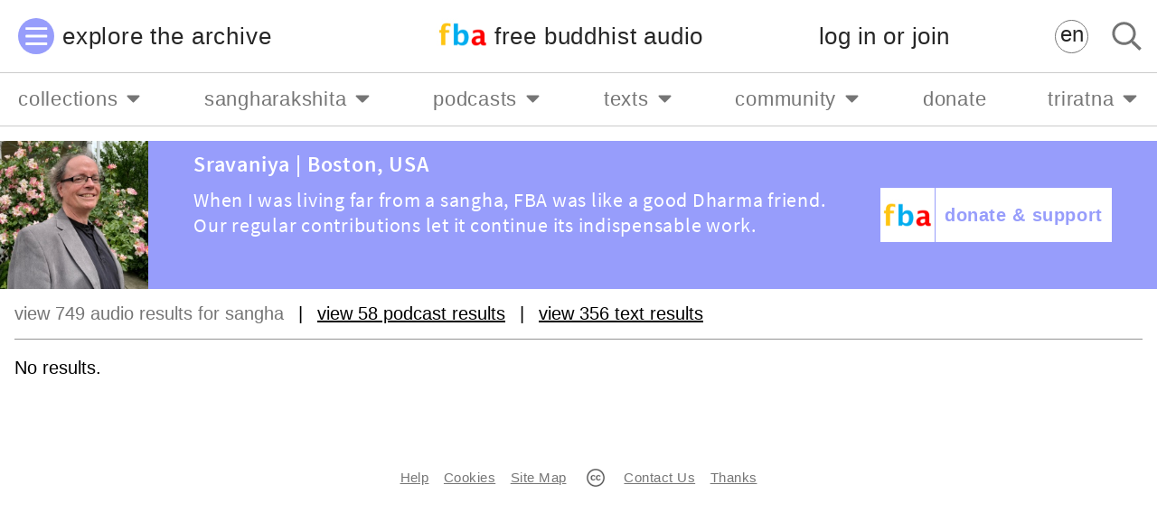

--- FILE ---
content_type: text/html; charset=UTF-8
request_url: https://www.freebuddhistaudio.com/search.php?q=sangha&s=200&r=10&o=sd&b=p&l=en&at=audio
body_size: 42085
content:
<html>
<head>
  <meta name="viewport" content="width=device-width, initial-scale=1.0, minimum-scale=1.0, maximum-scale=1.0" />
  <title>Search Results : Free Buddhist Audio</title>
  <meta name="Description" content="free buddhist audio offers over 5,000 free talks on buddhism, mindfulness and meditation to stream or download" />
  <!-- Google Tag Manager -->
<script>(function(w,d,s,l,i){w[l]=w[l]||[];w[l].push({'gtm.start':
new Date().getTime(),event:'gtm.js'});var f=d.getElementsByTagName(s)[0],
j=d.createElement(s),dl=l!='dataLayer'?'&l='+l:'';j.async=true;j.src=
'https://www.googletagmanager.com/gtm.js?id='+i+dl;f.parentNode.insertBefore(j,f);
})(window,document,'script','dataLayer','GTM-WF4357X');</script>
<!-- End Google Tag Manager -->
  <script>
    if(!document.__FBA__) document.__FBA__ = {}
    document.__FBA__.paymentDetails = {"paymentSucceeded":false,"pk":"pk_live_KDJvWBpKN21x5HluuLIV7XA2","paymentIntentToken":"14f2033ed65954f5e66b842355f99083"}
  </script>
  <script>
    if (!document.__FBA__) document.__FBA__ = {}
    document.__FBA__.loggedIn = false
    
  </script>
  <script>
    if(!document.__FBA__) document.__FBA__ = {}
    document.__FBA__.site_header_menu = {"items":[{"name":"collections","href":"#","class":"","om":false,"subMenu":[{"name":"latest talks & meditations","href":"\/browse?cat=latest&t=audio ","class":"","om":false,"subMenu":[]},{"name":"the buddha","href":"\/collection\/buddha","class":"","om":false,"subMenu":[]},{"name":"meditation & mindfulness","href":"#meditation-and-mindfulness","class":"","om":false,"subMenu":[{"name":"all meditation & mindfulness","href":"\/collection\/meditation-mindfulness","class":"","om":false,"subMenu":[]},{"name":"guided introductions to meditation","href":"\/collection\/guided-meditations","class":"","om":false,"subMenu":[]},{"name":"body awareness","href":"\/collection\/body-awareness ","class":"","om":false,"subMenu":[]},{"name":"mindfulness practice","href":"\/collection\/mindfulness","class":"","om":false,"subMenu":[]},{"name":"positive emotion (metta & brahma viharas)","href":"\/collection\/positive-emotion","class":"","om":false,"subMenu":[]},{"name":"triratna\u2019s system of meditation","href":"\/collection\/system-of-meditation","class":"","om":false,"subMenu":[]},{"name":"meditation retreats","href":"\/collection\/meditation-retreats","class":"","om":false,"subMenu":[]},{"name":"anapanasati","href":"\/collection\/anapanasati","class":"","om":false,"subMenu":[]},{"name":"satipatthana","href":"\/collection\/satipatthana","class":"","om":false,"subMenu":[]}]},{"name":"introducing buddhism","href":"#","class":"","om":false,"subMenu":[{"name":"introducing buddhism: get started","href":"\/browse?t=audio&cat=introductions","class":"","om":false,"subMenu":[]},{"name":"introducing buddhism: go deeper","href":"\/collection\/introducing-buddhism","class":"","om":false,"subMenu":[]}]},{"name":"living a buddhist life","href":"\/collection\/buddhist-life","class":"","om":false,"subMenu":[]},{"name":"buddhist ethics","href":"\/collection\/ethics","class":"","om":false,"subMenu":[]},{"name":"buddhist wisdom","href":"\/collection\/wisdom","class":"","om":false,"subMenu":[]},{"name":"all series","href":"\/series\/","class":"","om":false,"subMenu":[]},{"name":"all genres","href":"\/browse?cat=themes&t=audio","class":"","om":false,"subMenu":[]},{"name":"all speakers","href":"\/browse?cat=speakers&t=audio","class":"","om":false,"subMenu":[]},{"name":"all places","href":"\/browse?t=audio&cat=places","class":"","om":false,"subMenu":[]},{"name":"all years","href":"\/browse?cat=years&t=audio","class":"","om":false,"subMenu":[]},{"name":"all titles","href":"\/browse?t=audio&cat=titles","class":"","om":false,"subMenu":[]}]},{"name":"sangharakshita","href":"#","class":"","om":false,"subMenu":[{"name":"about sangharakshita","href":"\/sangharakshita","class":"","om":false,"subMenu":[]},{"name":"all talks by sangharakshita","href":"\/collection\/sangharakshita-talks","class":"","om":false,"subMenu":[]},{"name":"series by sangharakshita","href":"#series-by-sangharakshita","class":"","om":false,"subMenu":[{"name":"all series by sangharakshita","href":"\/browse?cat=series_sangharakshita&t=series","class":"","om":false,"subMenu":[]},{"name":"introducing the three jewels of buddhism","href":"\/series\/details?num=X01","class":"","om":false,"subMenu":[]},{"name":"the meaning of conversion in buddhism","href":"\/series\/details?num=X02","class":"","om":false,"subMenu":[]},{"name":"the essence of zen","href":"\/series\/details?num=X03","class":"","om":false,"subMenu":[]},{"name":"introducing buddhism","href":"\/series\/details?num=X04","class":"","om":false,"subMenu":[]},{"name":"ritual and devotion in buddhism","href":"\/series\/details?num=X05","class":"","om":false,"subMenu":[]},{"name":"aspects of buddhist psychology","href":"\/series\/details?num=X06","class":"","om":false,"subMenu":[]},{"name":"the buddha's noble eightfold path","href":"\/series\/details?num=X07","class":"","om":false,"subMenu":[]},{"name":"an introduction to tibetan buddhism","href":"\/series\/details?num=X08","class":"","om":false,"subMenu":[]},{"name":"aspects of the bodhisattva ideal","href":"\/series\/details?num=X09","class":"","om":false,"subMenu":[]},{"name":"the higher evolution","href":"\/series\/details?num=X10","class":"","om":false,"subMenu":[]},{"name":"aspects of the higher evolution of the individual","href":"\/series\/details?num=X11","class":"","om":false,"subMenu":[]},{"name":"parables, myths and symbols of mahayana in the white lotus sutra","href":"\/series\/details?num=X12","class":"","om":false,"subMenu":[]},{"name":"creative symbols of the tantric path to enlightenment","href":"\/series\/details?num=X13","class":"","om":false,"subMenu":[]},{"name":"human enlightenment","href":"\/series\/details?num=X14","class":"","om":false,"subMenu":[]},{"name":"transformation of life and world in the sutra of golden light","href":"\/series\/details?num=X15","class":"","om":false,"subMenu":[]},{"name":"buddhism for today and tomorrow","href":"\/series\/details?num=X16","class":"","om":false,"subMenu":[]},{"name":"a new buddhist movement","href":"\/series\/details?num=X17","class":"","om":false,"subMenu":[]},{"name":"incidents from the pali canon","href":"\/series\/details?num=X18","class":"","om":false,"subMenu":[]},{"name":"the inconceivable emancipation: themes from the vimalakirti nirdesha","href":"\/series\/details?num=X19","class":"","om":false,"subMenu":[]},{"name":"reality, consciousness and order","href":"\/series\/details?num=X20","class":"","om":false,"subMenu":[]},{"name":"lectures on the world of images","href":"\/series\/details?num=X238","class":"","om":false,"subMenu":[]},{"name":"the nature of reality: buddhism as transformation","href":"\/series\/details?num=X21","class":"","om":false,"subMenu":[]},{"name":"three lectures to the friends of the western buddhist order","href":"\/series\/details?num=X22","class":"","om":false,"subMenu":[]}]},{"name":"audiobooks & memoirs","href":"#","class":"","om":false,"subMenu":[{"name":"Early Writings 1944-1954","href":"https:\/\/www.freebuddhistaudio.com\/audio\/details?num=LOC3974","class":"","om":false,"subMenu":[]},{"name":"Beating the Drum: Maha Bodhi Editorials, 1954-64","href":"https:\/\/www.freebuddhistaudio.com\/audio\/details?num=LOC3973","class":"","om":false,"subMenu":[]},{"name":"A Survey of Buddhism (Chapter 2)","href":"https:\/\/www.freebuddhistaudio.com\/audio\/details?num=LOC3858","class":"","om":false,"subMenu":[]},{"name":"Buddha Mind","href":"https:\/\/www.freebuddhistaudio.com\/audio\/details?num=LOC3789","class":"","om":false,"subMenu":[]},{"name":"The Rainbow Road","href":"https:\/\/www.freebuddhistaudio.com\/series\/details?num=X255","class":"","om":false,"subMenu":[]},{"name":"Facing Mount Kanchenjunga","href":"https:\/\/www.freebuddhistaudio.com\/series\/details?num=X246","class":"","om":false,"subMenu":[]},{"name":"In The Sign of the Golden Wheel","href":"https:\/\/www.freebuddhistaudio.com\/series\/details?num=X247","class":"","om":false,"subMenu":[]},{"name":"Precious Teachers","href":"https:\/\/www.freebuddhistaudio.com\/series\/details?num=X252","class":"","om":false,"subMenu":[]},{"name":"Moving Against the Stream","href":"https:\/\/www.freebuddhistaudio.com\/series\/details?num=X251","class":"","om":false,"subMenu":[]},{"name":"Who is the Buddha?","href":"https:\/\/www.freebuddhistaudio.com\/series\/details?num=X260","class":"","om":false,"subMenu":[]},{"name":"What is the Dharma?","href":"https:\/\/www.freebuddhistaudio.com\/series\/details?num=X259","class":"","om":false,"subMenu":[]},{"name":"The Three Jewels","href":"https:\/\/www.freebuddhistaudio.com\/series\/details?num=X257","class":"","om":false,"subMenu":[]},{"name":"The Bodhisattva Ideal","href":"https:\/\/www.freebuddhistaudio.com\/series\/details?num=X253","class":"","om":false,"subMenu":[]},{"name":"Wisdom Beyond Words","href":"https:\/\/www.freebuddhistaudio.com\/series\/details?num=X261","class":"","om":false,"subMenu":[]},{"name":"The Drama of Cosmic Enlightenment","href":"https:\/\/www.freebuddhistaudio.com\/series\/details?num=X254","class":"","om":false,"subMenu":[]},{"name":"The Inconceivable Emancipation","href":"https:\/\/www.freebuddhistaudio.com\/audio\/details?num=LOC3882","class":"","om":false,"subMenu":[]},{"name":"Living with Kindness","href":"https:\/\/www.freebuddhistaudio.com\/series\/details?num=X250","class":"","om":false,"subMenu":[]},{"name":"Living with Awareness","href":"https:\/\/www.freebuddhistaudio.com\/series\/details?num=X249","class":"","om":false,"subMenu":[]},{"name":"Living Ethically","href":"https:\/\/www.freebuddhistaudio.com\/series\/details?num=X248","class":"","om":false,"subMenu":[]},{"name":"The Yogi's Joy: Songs of Milarepa","href":"https:\/\/www.freebuddhistaudio.com\/series\/details?num=X258","class":"","om":false,"subMenu":[]},{"name":"The Religion of Art","href":"https:\/\/www.freebuddhistaudio.com\/series\/details?num=X256","class":"","om":false,"subMenu":[]},{"name":"From Genesis to the Diamond Sutra","href":"https:\/\/www.freebuddhistaudio.com\/audio\/details?num=LOC3883","class":"","om":false,"subMenu":[]},{"name":"Other Recordings","href":"https:\/\/www.freebuddhistaudio.com\/collection\/sangharakshita-memoirs-recordings","class":"","om":false,"subMenu":[]}]},{"name":"sangharakshita\u2019s poetry","href":"\/collection\/sangharakshita-poetry","class":"","om":false,"subMenu":[]},{"name":"early talks (1965-69)","href":"\/collection\/Sangharakshita-early-talks","class":"","om":false,"subMenu":[]},{"name":"late talks & interviews (2001-12)","href":"\/collection\/sangharakshita-late-talks","class":"","om":false,"subMenu":[]},{"name":"talks about sangharakshita","href":"\/collection\/talks-about-sangharakshita","class":"","om":false,"subMenu":[]},{"name":"lecture transcripts","href":"\/browse?cat=sangharakshita_lectures&t=text","class":"","om":false,"subMenu":[]},{"name":"seminar transcripts","href":"\/browse?cat=sangharakshita_seminars&t=text&textlist=true","class":"","om":false,"subMenu":[]}]},{"name":"podcasts","href":"#","class":"","om":false,"subMenu":[{"name":"the fba podcast","href":"#fba-podcast","class":"","om":false,"subMenu":[{"name":"listen on apple","href":"https:\/\/podcasts.apple.com\/podcast\/free-buddhist-audio-community\/id75081757","class":"","om":false,"subMenu":[]},{"name":"listen on spotify","href":"https:\/\/open.spotify.com\/show\/0H2lgkYallHtPiMQQdWWOC","class":"","om":false,"subMenu":[]},{"name":"listen on google","href":"https:\/\/podcasts.google.com\/feed\/aHR0cHM6Ly9kaGFybWFjaGFrcmEubGlic3luLmNvbS9yc3M?sa=X&ved=0CAMQ4aUDahcKEwjIq-SQ34PvAhUAAAAAHQAAAAAQBA","class":"","om":false,"subMenu":[]},{"name":"listen anywhere","href":"https:\/\/www.freebuddhistaudio.com\/community\/podcasts","class":"","om":false,"subMenu":[]}]},{"name":"fba dharmabytes podcast","href":"#FBA-Dharmabytes-Podcast","class":"","om":false,"subMenu":[{"name":"listen on apple","href":"https:\/\/podcasts.apple.com\/us\/podcast\/dharmabytes-from-free-buddhist\/id416832097","class":"","om":false,"subMenu":[]},{"name":"listen on spotify","href":"https:\/\/open.spotify.com\/show\/4UHPDj01UH6ptj8FObwBfB","class":"","om":false,"subMenu":[]},{"name":"listen on google","href":"https:\/\/podcasts.google.com\/feed\/aHR0cHM6Ly9kaGFybWFieXRlcy5saWJzeW4uY29tL3Jzcw?sa=X&ved=0CAMQ27cFahcKEwjIq-SQ34PvAhUAAAAAHQAAAAAQCg","class":"","om":false,"subMenu":[]},{"name":"listen anywhere","href":"https:\/\/www.freebuddhistaudio.com\/community\/podcasts","class":"","om":false,"subMenu":[]}]},{"name":"the buddhist centre podcast","href":"#The-Buddhist-Centre-Podcast","class":"","om":false,"subMenu":[{"name":"listen on apple","href":"https:\/\/itunes.apple.com\/podcast\/the-buddhist-centre-online\/id498033013?ls=1","class":"","om":false,"subMenu":[]},{"name":"listen on spotify","href":"https:\/\/open.spotify.com\/show\/0lkaPBKJssm7GneMfzQQGh","class":"","om":false,"subMenu":[]},{"name":"listen on google","href":"https:\/\/podcasts.google.com\/feed\/aHR0cHM6Ly9hdWRpb2Jvb20uY29tL2NoYW5uZWxzLzQ5MjkwNjgucnNz","class":"","om":false,"subMenu":[]},{"name":"listen anywhere","href":"https:\/\/audioboom.com\/channels\/4929068","class":"","om":false,"subMenu":[]}]},{"name":"buddhist voices podcast","href":"#Buddhist-Voices-Podcast","class":"","om":false,"subMenu":[{"name":"listen on apple","href":"https:\/\/itunes.apple.com\/us\/podcast\/buddhist-voices\/id1169058413?mt=2&uo=4&ls=1","class":"","om":false,"subMenu":[]},{"name":"listen on spotify","href":"https:\/\/open.spotify.com\/show\/4xu0UL8iMG9Vq5sOjAsgpB","class":"","om":false,"subMenu":[]},{"name":"listen on google","href":"https:\/\/www.google.com\/podcasts?feed=aHR0cHM6Ly9hdWRpb2Jvb20uY29tL2NoYW5uZWxzLzMxMzc2NTAucnNz","class":"","om":false,"subMenu":[]},{"name":"listen anywhere","href":"https:\/\/audioboom.com\/channel\/buddhistvoices","class":"","om":false,"subMenu":[]}]}]},{"name":"texts","href":"#","class":"","om":false,"subMenu":[{"name":"lecture transcripts by sangharakshita","href":"\/browse?cat=sangharakshita_lectures&t=text","class":"","om":false,"subMenu":[]},{"name":"seminar transcripts by sangharakshita","href":"https:\/\/www.freebuddhistaudio.com\/browse?cat=sangharakshita_seminars&t=text&textlist=true","class":"","om":false,"subMenu":[]},{"name":"transcripts of talks by other speakers","href":"https:\/\/www.freebuddhistaudio.com\/browse?cat=other_speakers&t=text&textlist=true","class":"","om":false,"subMenu":[]},{"name":"all fba texts","href":"\/texts","class":"","om":false,"subMenu":[]}]},{"name":"community","href":"#","class":"","om":false,"subMenu":[{"name":"donate and help fba grow","href":"\/donate\/","class":"","om":false,"subMenu":[]},{"name":"get help","href":"\/page\/help-and-info","class":"","om":false,"subMenu":[]},{"name":"contact us + give feedback","href":"\/contact","class":"","om":false,"subMenu":[]},{"name":"subscribe to fba highlights","href":"https:\/\/eepurl.com\/hGiMdb","class":"","om":false,"subMenu":[],"newTab":true},{"name":"about us","href":"\/page\/about-us","class":"","om":false,"subMenu":[]},{"name":"fba at the buddhist centre","href":"https:\/\/thebuddhistcentre.com\/freebuddhistaudio","class":"","om":false,"subMenu":[],"newTab":true},{"name":"fba on youtube","href":"https:\/\/youtube.com\/freebuddhistaudio1967","class":"","om":false,"subMenu":[],"newTab":true},{"name":"fba instagram","href":"https:\/\/www.instagram.com\/freebuddhistaudio\/","class":"","om":false,"subMenu":[],"newTab":true},{"name":"fba facebook","href":"https:\/\/www.facebook.com\/pages\/Free-Buddhist-Audio\/79854346331","class":"","om":false,"subMenu":[],"newTab":true},{"name":"fba twitter","href":"https:\/\/twitter.com\/freebuddhist","class":"","om":false,"subMenu":[],"newTab":true},{"name":"fba soundcloud","href":"https:\/\/soundcloud.com\/freebuddhistaudio","class":"","om":false,"subMenu":[],"newTab":true},{"name":"thanks","href":"\/page\/community-thanks","class":"","om":false,"subMenu":[]}]},{"name":"donate","href":"\/donate\/","class":"","om":false,"subMenu":[]},{"name":"triratna","href":"#","class":"","om":false,"subMenu":[{"name":"the buddhist centre online","href":"https:\/\/thebuddhistcentre.com\/","class":"","om":false,"subMenu":[],"newTab":true},{"name":"live events and classes","href":"https:\/\/thebuddhistcentre.com\/live","class":"","om":false,"subMenu":[],"newTab":true},{"name":"find triratna centres","href":"https:\/\/thebuddhistcentre.com\/text\/triratna-around-world","class":"","om":false,"subMenu":[],"newTab":true},{"name":"free buddhist audio","href":"https:\/\/www.freebuddhistaudio.com\/","class":"","om":false,"subMenu":[]},{"name":"dharma training course for mitras","href":"http:\/\/thebuddhistcentre.com\/mitra\/","class":"","om":false,"subMenu":[],"newTab":true},{"name":"triratna international council","href":"https:\/\/internationalcouncil.online","class":"","om":false,"subMenu":[],"newTab":true},{"name":"college of public preceptors","href":"https:\/\/preceptorscollege.online\/","class":"","om":false,"subMenu":[],"newTab":true},{"name":"adhisthana","href":"https:\/\/adhisthana.org","class":"","om":false,"subMenu":[],"newTab":true},{"name":"urgyen sangharakshita trust","href":"https:\/\/www.sangharakshita.org","class":"","om":false,"subMenu":[],"newTab":true},{"name":"windhorse publications","href":"https:\/\/www.windhorsepublications.com","class":"","om":false,"subMenu":[],"newTab":true},{"name":"future dharma fund","href":"https:\/\/futuredharma.org\/","class":"","om":false,"subMenu":[],"newTab":true}]}]}
    document.__FBA__.sidebar_menu = {"items":[{"classes":["mobile-menu"],"label":"collections","link":"#","om":false,"children":[{"label":"latest talks & meditations","link":"\/browse?cat=latest&t=audio ","om":false,"children":[]},{"label":"the buddha","link":"\/collection\/buddha","om":false,"children":[]},{"label":"meditation & mindfulness","link":"#meditation-and-mindfulness","om":false,"children":[{"label":"all meditation & mindfulness","link":"\/collection\/meditation-mindfulness","om":false,"children":[]},{"label":"guided introductions to meditation","link":"\/collection\/guided-meditations","om":false,"children":[]},{"label":"body awareness","link":"\/collection\/body-awareness ","om":false,"children":[]},{"label":"mindfulness practice","link":"\/collection\/mindfulness","om":false,"children":[]},{"label":"positive emotion (metta & brahma viharas)","link":"\/collection\/positive-emotion","om":false,"children":[]},{"label":"triratna\u2019s system of meditation","link":"\/collection\/system-of-meditation","om":false,"children":[]},{"label":"meditation retreats","link":"\/collection\/meditation-retreats","om":false,"children":[]},{"label":"anapanasati","link":"\/collection\/anapanasati","om":false,"children":[]},{"label":"satipatthana","link":"\/collection\/satipatthana","om":false,"children":[]}]},{"label":"introducing buddhism","link":"#","om":false,"children":[{"label":"introducing buddhism: get started","link":"\/browse?t=audio&cat=introductions","om":false,"children":[]},{"label":"introducing buddhism: go deeper","link":"\/collection\/introducing-buddhism","om":false,"children":[]}]},{"label":"living a buddhist life","link":"\/collection\/buddhist-life","om":false,"children":[]},{"label":"buddhist ethics","link":"\/collection\/ethics","om":false,"children":[]},{"label":"buddhist wisdom","link":"\/collection\/wisdom","om":false,"children":[]},{"label":"all series","link":"\/series\/","om":false,"children":[]},{"label":"all genres","link":"\/browse?cat=themes&t=audio","om":false,"children":[]},{"label":"all speakers","link":"\/browse?cat=speakers&t=audio","om":false,"children":[]},{"label":"all places","link":"\/browse?t=audio&cat=places","om":false,"children":[]},{"label":"all years","link":"\/browse?cat=years&t=audio","om":false,"children":[]},{"label":"all titles","link":"\/browse?t=audio&cat=titles","om":false,"children":[]}]},{"classes":["mobile-menu"],"label":"sangharakshita","link":"#","om":false,"children":[{"label":"about sangharakshita","link":"\/sangharakshita","om":false,"children":[]},{"label":"all talks by sangharakshita","link":"\/collection\/sangharakshita-talks","om":false,"children":[]},{"label":"series by sangharakshita","link":"#series-by-sangharakshita","om":false,"children":[{"label":"all series by sangharakshita","link":"\/browse?cat=series_sangharakshita&t=series","om":false,"children":[]},{"label":"introducing the three jewels of buddhism","link":"\/series\/details?num=X01","om":false,"children":[]},{"label":"the meaning of conversion in buddhism","link":"\/series\/details?num=X02","om":false,"children":[]},{"label":"the essence of zen","link":"\/series\/details?num=X03","om":false,"children":[]},{"label":"introducing buddhism","link":"\/series\/details?num=X04","om":false,"children":[]},{"label":"ritual and devotion in buddhism","link":"\/series\/details?num=X05","om":false,"children":[]},{"label":"aspects of buddhist psychology","link":"\/series\/details?num=X06","om":false,"children":[]},{"label":"the buddha's noble eightfold path","link":"\/series\/details?num=X07","om":false,"children":[]},{"label":"an introduction to tibetan buddhism","link":"\/series\/details?num=X08","om":false,"children":[]},{"label":"aspects of the bodhisattva ideal","link":"\/series\/details?num=X09","om":false,"children":[]},{"label":"the higher evolution","link":"\/series\/details?num=X10","om":false,"children":[]},{"label":"aspects of the higher evolution of the individual","link":"\/series\/details?num=X11","om":false,"children":[]},{"label":"parables, myths and symbols of mahayana in the white lotus sutra","link":"\/series\/details?num=X12","om":false,"children":[]},{"label":"creative symbols of the tantric path to enlightenment","link":"\/series\/details?num=X13","om":false,"children":[]},{"label":"human enlightenment","link":"\/series\/details?num=X14","om":false,"children":[]},{"label":"transformation of life and world in the sutra of golden light","link":"\/series\/details?num=X15","om":false,"children":[]},{"label":"buddhism for today and tomorrow","link":"\/series\/details?num=X16","om":false,"children":[]},{"label":"a new buddhist movement","link":"\/series\/details?num=X17","om":false,"children":[]},{"label":"incidents from the pali canon","link":"\/series\/details?num=X18","om":false,"children":[]},{"label":"the inconceivable emancipation: themes from the vimalakirti nirdesha","link":"\/series\/details?num=X19","om":false,"children":[]},{"label":"reality, consciousness and order","link":"\/series\/details?num=X20","om":false,"children":[]},{"label":"lectures on the world of images","link":"\/series\/details?num=X238","om":false,"children":[]},{"label":"the nature of reality: buddhism as transformation","link":"\/series\/details?num=X21","om":false,"children":[]},{"label":"three lectures to the friends of the western buddhist order","link":"\/series\/details?num=X22","om":false,"children":[]}]},{"label":"audiobooks & memoirs","link":"#","om":false,"children":[{"label":"Early Writings 1944-1954","link":"https:\/\/www.freebuddhistaudio.com\/audio\/details?num=LOC3974","om":false,"children":[]},{"label":"Beating the Drum: Maha Bodhi Editorials, 1954-64","link":"https:\/\/www.freebuddhistaudio.com\/audio\/details?num=LOC3973","om":false,"children":[]},{"label":"A Survey of Buddhism (Chapter 2)","link":"https:\/\/www.freebuddhistaudio.com\/audio\/details?num=LOC3858","om":false,"children":[]},{"label":"Buddha Mind","link":"https:\/\/www.freebuddhistaudio.com\/audio\/details?num=LOC3789","om":false,"children":[]},{"label":"The Rainbow Road","link":"https:\/\/www.freebuddhistaudio.com\/series\/details?num=X255","om":false,"children":[]},{"label":"Facing Mount Kanchenjunga","link":"https:\/\/www.freebuddhistaudio.com\/series\/details?num=X246","om":false,"children":[]},{"label":"In The Sign of the Golden Wheel","link":"https:\/\/www.freebuddhistaudio.com\/series\/details?num=X247","om":false,"children":[]},{"label":"Precious Teachers","link":"https:\/\/www.freebuddhistaudio.com\/series\/details?num=X252","om":false,"children":[]},{"label":"Moving Against the Stream","link":"https:\/\/www.freebuddhistaudio.com\/series\/details?num=X251","om":false,"children":[]},{"label":"Who is the Buddha?","link":"https:\/\/www.freebuddhistaudio.com\/series\/details?num=X260","om":false,"children":[]},{"label":"What is the Dharma?","link":"https:\/\/www.freebuddhistaudio.com\/series\/details?num=X259","om":false,"children":[]},{"label":"The Three Jewels","link":"https:\/\/www.freebuddhistaudio.com\/series\/details?num=X257","om":false,"children":[]},{"label":"The Bodhisattva Ideal","link":"https:\/\/www.freebuddhistaudio.com\/series\/details?num=X253","om":false,"children":[]},{"label":"Wisdom Beyond Words","link":"https:\/\/www.freebuddhistaudio.com\/series\/details?num=X261","om":false,"children":[]},{"label":"The Drama of Cosmic Enlightenment","link":"https:\/\/www.freebuddhistaudio.com\/series\/details?num=X254","om":false,"children":[]},{"label":"The Inconceivable Emancipation","link":"https:\/\/www.freebuddhistaudio.com\/audio\/details?num=LOC3882","om":false,"children":[]},{"label":"Living with Kindness","link":"https:\/\/www.freebuddhistaudio.com\/series\/details?num=X250","om":false,"children":[]},{"label":"Living with Awareness","link":"https:\/\/www.freebuddhistaudio.com\/series\/details?num=X249","om":false,"children":[]},{"label":"Living Ethically","link":"https:\/\/www.freebuddhistaudio.com\/series\/details?num=X248","om":false,"children":[]},{"label":"The Yogi's Joy: Songs of Milarepa","link":"https:\/\/www.freebuddhistaudio.com\/series\/details?num=X258","om":false,"children":[]},{"label":"The Religion of Art","link":"https:\/\/www.freebuddhistaudio.com\/series\/details?num=X256","om":false,"children":[]},{"label":"From Genesis to the Diamond Sutra","link":"https:\/\/www.freebuddhistaudio.com\/audio\/details?num=LOC3883","om":false,"children":[]},{"label":"Other Recordings","link":"https:\/\/www.freebuddhistaudio.com\/collection\/sangharakshita-memoirs-recordings","om":false,"children":[]}]},{"label":"sangharakshita\u2019s poetry","link":"\/collection\/sangharakshita-poetry","om":false,"children":[]},{"label":"early talks (1965-69)","link":"\/collection\/Sangharakshita-early-talks","om":false,"children":[]},{"label":"late talks & interviews (2001-12)","link":"\/collection\/sangharakshita-late-talks","om":false,"children":[]},{"label":"talks about sangharakshita","link":"\/collection\/talks-about-sangharakshita","om":false,"children":[]},{"label":"lecture transcripts","link":"\/browse?cat=sangharakshita_lectures&t=text","om":false,"children":[]},{"label":"seminar transcripts","link":"\/browse?cat=sangharakshita_seminars&t=text&textlist=true","om":false,"children":[]}]},{"classes":["mobile-menu"],"label":"podcasts","link":"#","om":false,"children":[{"label":"the fba podcast","link":"#fba-podcast","om":false,"children":[{"label":"listen on apple","link":"https:\/\/podcasts.apple.com\/podcast\/free-buddhist-audio-community\/id75081757","om":false,"children":[]},{"label":"listen on spotify","link":"https:\/\/open.spotify.com\/show\/0H2lgkYallHtPiMQQdWWOC","om":false,"children":[]},{"label":"listen on google","link":"https:\/\/podcasts.google.com\/feed\/aHR0cHM6Ly9kaGFybWFjaGFrcmEubGlic3luLmNvbS9yc3M?sa=X&ved=0CAMQ4aUDahcKEwjIq-SQ34PvAhUAAAAAHQAAAAAQBA","om":false,"children":[]},{"label":"listen anywhere","link":"https:\/\/www.freebuddhistaudio.com\/community\/podcasts","om":false,"children":[]}]},{"label":"fba dharmabytes podcast","link":"#FBA-Dharmabytes-Podcast","om":false,"children":[{"label":"listen on apple","link":"https:\/\/podcasts.apple.com\/us\/podcast\/dharmabytes-from-free-buddhist\/id416832097","om":false,"children":[]},{"label":"listen on spotify","link":"https:\/\/open.spotify.com\/show\/4UHPDj01UH6ptj8FObwBfB","om":false,"children":[]},{"label":"listen on google","link":"https:\/\/podcasts.google.com\/feed\/aHR0cHM6Ly9kaGFybWFieXRlcy5saWJzeW4uY29tL3Jzcw?sa=X&ved=0CAMQ27cFahcKEwjIq-SQ34PvAhUAAAAAHQAAAAAQCg","om":false,"children":[]},{"label":"listen anywhere","link":"https:\/\/www.freebuddhistaudio.com\/community\/podcasts","om":false,"children":[]}]},{"label":"the buddhist centre podcast","link":"#The-Buddhist-Centre-Podcast","om":false,"children":[{"label":"listen on apple","link":"https:\/\/itunes.apple.com\/podcast\/the-buddhist-centre-online\/id498033013?ls=1","om":false,"children":[]},{"label":"listen on spotify","link":"https:\/\/open.spotify.com\/show\/0lkaPBKJssm7GneMfzQQGh","om":false,"children":[]},{"label":"listen on google","link":"https:\/\/podcasts.google.com\/feed\/aHR0cHM6Ly9hdWRpb2Jvb20uY29tL2NoYW5uZWxzLzQ5MjkwNjgucnNz","om":false,"children":[]},{"label":"listen anywhere","link":"https:\/\/audioboom.com\/channels\/4929068","om":false,"children":[]}]},{"label":"buddhist voices podcast","link":"#Buddhist-Voices-Podcast","om":false,"children":[{"label":"listen on apple","link":"https:\/\/itunes.apple.com\/us\/podcast\/buddhist-voices\/id1169058413?mt=2&uo=4&ls=1","om":false,"children":[]},{"label":"listen on spotify","link":"https:\/\/open.spotify.com\/show\/4xu0UL8iMG9Vq5sOjAsgpB","om":false,"children":[]},{"label":"listen on google","link":"https:\/\/www.google.com\/podcasts?feed=aHR0cHM6Ly9hdWRpb2Jvb20uY29tL2NoYW5uZWxzLzMxMzc2NTAucnNz","om":false,"children":[]},{"label":"listen anywhere","link":"https:\/\/audioboom.com\/channel\/buddhistvoices","om":false,"children":[]}]}]},{"classes":["mobile-menu"],"label":"texts","link":"#","om":false,"children":[{"label":"lecture transcripts by sangharakshita","link":"\/browse?cat=sangharakshita_lectures&t=text","om":false,"children":[]},{"label":"seminar transcripts by sangharakshita","link":"https:\/\/www.freebuddhistaudio.com\/browse?cat=sangharakshita_seminars&t=text&textlist=true","om":false,"children":[]},{"label":"transcripts of talks by other speakers","link":"https:\/\/www.freebuddhistaudio.com\/browse?cat=other_speakers&t=text&textlist=true","om":false,"children":[]},{"label":"all fba texts","link":"\/texts","om":false,"children":[]}]},{"classes":["mobile-menu"],"label":"community","link":"#","om":false,"children":[{"label":"donate and help fba grow","link":"\/donate\/","om":false,"children":[]},{"label":"get help","link":"\/page\/help-and-info","om":false,"children":[]},{"label":"contact us + give feedback","link":"\/contact","om":false,"children":[]},{"label":"subscribe to fba highlights","link":"https:\/\/eepurl.com\/hGiMdb","om":false,"children":[],"newTab":true},{"label":"about us","link":"\/page\/about-us","om":false,"children":[]},{"label":"fba at the buddhist centre","link":"https:\/\/thebuddhistcentre.com\/freebuddhistaudio","om":false,"children":[],"newTab":true},{"label":"fba on youtube","link":"https:\/\/youtube.com\/freebuddhistaudio1967","om":false,"children":[],"newTab":true},{"label":"fba instagram","link":"https:\/\/www.instagram.com\/freebuddhistaudio\/","om":false,"children":[],"newTab":true},{"label":"fba facebook","link":"https:\/\/www.facebook.com\/pages\/Free-Buddhist-Audio\/79854346331","om":false,"children":[],"newTab":true},{"label":"fba twitter","link":"https:\/\/twitter.com\/freebuddhist","om":false,"children":[],"newTab":true},{"label":"fba soundcloud","link":"https:\/\/soundcloud.com\/freebuddhistaudio","om":false,"children":[],"newTab":true},{"label":"thanks","link":"\/page\/community-thanks","om":false,"children":[]}]},{"classes":["mobile-menu"],"label":"donate","link":"\/donate\/","om":false,"children":[]},{"classes":["mobile-menu"],"label":"triratna","link":"#","om":false,"children":[{"label":"the buddhist centre online","link":"https:\/\/thebuddhistcentre.com\/","om":false,"children":[],"newTab":true},{"label":"live events and classes","link":"https:\/\/thebuddhistcentre.com\/live","om":false,"children":[],"newTab":true},{"label":"find triratna centres","link":"https:\/\/thebuddhistcentre.com\/text\/triratna-around-world","om":false,"children":[],"newTab":true},{"label":"free buddhist audio","link":"https:\/\/www.freebuddhistaudio.com\/","om":false,"children":[]},{"label":"dharma training course for mitras","link":"http:\/\/thebuddhistcentre.com\/mitra\/","om":false,"children":[],"newTab":true},{"label":"triratna international council","link":"https:\/\/internationalcouncil.online","om":false,"children":[],"newTab":true},{"label":"college of public preceptors","link":"https:\/\/preceptorscollege.online\/","om":false,"children":[],"newTab":true},{"label":"adhisthana","link":"https:\/\/adhisthana.org","om":false,"children":[],"newTab":true},{"label":"urgyen sangharakshita trust","link":"https:\/\/www.sangharakshita.org","om":false,"children":[],"newTab":true},{"label":"windhorse publications","link":"https:\/\/www.windhorsepublications.com","om":false,"children":[],"newTab":true},{"label":"future dharma fund","link":"https:\/\/futuredharma.org\/","om":false,"children":[],"newTab":true}]},{"label":"get support","link":"mailto:support@freebuddhistaudio.com","om":false,"children":[]},{"label":"themes","link":"#","om":false,"children":[{"label":"all themes","link":"\/browse?cat=themes&t=audio","om":false,"children":[]},{"label":"akshobhya","link":"\/collection\/akshobhya","om":false,"children":[]},{"label":"ambedkar (doctor)","link":"\/collection\/ambedkar","om":false,"children":[]},{"label":"amitabha & amitayus","link":"\/collection\/amitabha-amitayus","om":false,"children":[]},{"label":"amoghasiddhi","link":"\/collection\/amoghasiddhi","om":false,"children":[]},{"label":"anatta (non-self)","link":"\/collection\/anatta-self","om":false,"children":[]},{"label":"anapanasati","link":"\/collection\/anapanasati ","om":false,"children":[]},{"label":"avalokiteshvara","link":"\/collection\/avalokiteshvara","om":false,"children":[]},{"label":"arts","link":"\/collection\/arts","om":false,"children":[]},{"label":"bardo thodol","link":"\/collection\/bardo-thodol","om":false,"children":[]},{"label":"bodhicharyavatara","link":"\/collection\/bodhicharyavatara","om":false,"children":[]},{"label":"bodhichitta","link":"\/collection\/bodhichitta","om":false,"children":[]},{"label":"bodhisattva ideal","link":"\/collection\/bodhisattva-ideal","om":false,"children":[]},{"label":"buddha and bodhisattva figures","link":"\/collection\/buddhas-bodhisattvas","om":false,"children":[]},{"label":"buddhist psychology","link":"\/collection\/buddhist-psychology","om":false,"children":[]},{"label":"chanting and mantras","link":"\/collection\/chanting-and-mantra","om":false,"children":[]},{"label":"chitta (heart-mind)","link":"\/collection\/chitta","om":false,"children":[]},{"label":"community audiobooks","link":"\/collection\/community-audiobooks","om":false,"children":[]},{"label":"compassion (karuna)","link":"\/collection\/compassion","om":false,"children":[]},{"label":"community living","link":"\/collection\/community-living","om":false,"children":[]},{"label":"conditionality (pratitya samutpada)","link":"\/collection\/conditionality","om":false,"children":[]},{"label":"consciousness","link":"\/collection\/consciousness","om":false,"children":[]},{"label":"death and dying","link":"\/collection\/death-dying","om":false,"children":[]},{"label":"devotion","link":"\/collection\/devotion","om":false,"children":[]},{"label":"dharma study","link":"\/collection\/dharma-study","om":false,"children":[]},{"label":"emptiness (shunyata)","link":"\/collection\/emptiness-shunyata","om":false,"children":[]},{"label":"engaged buddhism","link":"\/collection\/engaged-buddhism","om":false,"children":[]},{"label":"enlightenment","link":"\/collection\/enlightenment","om":false,"children":[]},{"label":"equanimity (upekkha)","link":"\/collection\/equanimity-uppekha","om":false,"children":[]},{"label":"eros and beauty","link":"\/collection\/eros-beauty","om":false,"children":[]},{"label":"ethics","link":"\/collection\/ethics","om":false,"children":[]},{"label":"family practice & children","link":"\/collection\/family-children","om":false,"children":[]},{"label":"fear & fearlessness","link":"\/collection\/fear-fearlessness","om":false,"children":[]},{"label":"female buddhas and bodhisattvas","link":"\/collection\/female-buddhas","om":false,"children":[]},{"label":"five buddha mandala","link":"\/collection\/five-buddha-mandala","om":false,"children":[]},{"label":"five spiritual faculties","link":"\/collection\/five-spiritual-faculties","om":false,"children":[]},{"label":"forgiveness","link":"\/collection\/forgiveness","om":false,"children":[]},{"label":"four noble truths","link":"\/collection\/four-noble-truths","om":false,"children":[]},{"label":"freedom, liberation, letting go","link":"\/collection\/freedom-liberation","om":false,"children":[]},{"label":"friendship (kalyana mitrata)","link":"\/collection\/friendship-kalyana-mitrata","om":false,"children":[]},{"label":"generosity","link":"\/collection\/generosity-dana","om":false,"children":[]},{"label":"going forth","link":"\/collection\/going-forth","om":false,"children":[]},{"label":"going for refuge (taking refuge)","link":"\/collection\/going-for-refuge","om":false,"children":[]},{"label":"gratitude","link":"\/collection\/gratitude","om":false,"children":[]},{"label":"grief & suffering (dukkha)","link":"\/collection\/grief-suffering-dukkha","om":false,"children":[]},{"label":"heart sutra","link":"\/collection\/heart-sutra","om":false,"children":[]},{"label":"hinayana","link":"\/collection\/hinayana","om":false,"children":[]},{"label":"impermanence (anicca)","link":"\/collection\/impermanence-anicca","om":false,"children":[]},{"label":"joy (mudita)","link":"\/collection\/joy-mudita","om":false,"children":[]},{"label":"karma and rebirth","link":"\/collection\/karma-rebirth","om":false,"children":[]},{"label":"kindness (metta)","link":"\/collection\/positive-emotion","om":false,"children":[]},{"label":"lakshanas (impermanence, insubstantiality, unsatisfactoriness)","link":"\/collection\/lakshanas","om":false,"children":[]},{"label":"lojong (slogan mind training)","link":"\/collection\/lojong","om":false,"children":[]},{"label":"mahayana","link":"\/collection\/mahayana","om":false,"children":[]},{"label":"manjughosha & manjushri","link":"\/collection\/manjughosha-manjushri","om":false,"children":[]},{"label":"middle way","link":"\/collection\/middle-way","om":false,"children":[]},{"label":"mind & mental events","link":"\/collection\/mind-mental-events","om":false,"children":[]},{"label":"mind training","link":"\/collection\/mind-training","om":false,"children":[]},{"label":"myth and symbol","link":"\/collection\/myth-symbol","om":false,"children":[]},{"label":"niyamas","link":"\/collection\/niyamas","om":false,"children":[]},{"label":"noble eightfold path","link":"\/collection\/eightfold-path","om":false,"children":[]},{"label":"pali canon","link":"\/collection\/pali-canon","om":false,"children":[]},{"label":"philosophy","link":"\/collection\/philosophy","om":false,"children":[]},{"label":"paramitas","link":"\/collection\/paramitas","om":false,"children":[]},{"label":"prajna paramita","link":"\/collection\/prajnaparamita","om":false,"children":[]},{"label":"psychology","link":"\/collection\/buddhist-psychology","om":false,"children":[]},{"label":"puja and ritual","link":"\/collection\/puja-ritual","om":false,"children":[]},{"label":"pureland buddhism","link":"\/collection\/pureland","om":false,"children":[]},{"label":"ratnaguna samcayagatha","link":"\/collection\/ratnaguna-samcayagatha","om":false,"children":[]},{"label":"ratnasambhava","link":"\/collection\/ratnasambhava","om":false,"children":[]},{"label":"refuge tree","link":"\/collection\/refuge-tree","om":false,"children":[]},{"label":"satipatthana","link":"\/collection\/satipatthana","om":false,"children":[]},{"label":"science","link":"\/collection\/science","om":false,"children":[]},{"label":"sex","link":"\/collection\/sex","om":false,"children":[]},{"label":"sutra of golden light","link":"\/collection\/sutra-golden-light","om":false,"children":[]},{"label":"tara","link":"\/collection\/tara","om":false,"children":[]},{"label":"the three jewels","link":"\/collection\/three-jewels","om":false,"children":[]},{"label":"the threefold way","link":"\/collection\/threefold-path","om":false,"children":[]},{"label":"triratna","link":"\/collection\/triratna","om":false,"children":[]},{"label":"triratna (fwbo) history","link":"\/collection\/triratna-fwbo-history","om":false,"children":[]},{"label":"vairochana","link":"\/collection\/vairochana","om":false,"children":[]},{"label":"vajrapani","link":"\/collection\/vajrapani","om":false,"children":[]},{"label":"vajrasattva","link":"\/collection\/vajrasattva","om":false,"children":[]},{"label":"vajrayana","link":"\/collection\/vajrayana","om":false,"children":[]},{"label":"vimalakirti nirdesha","link":"\/collection\/vimalakirti-nirdesha","om":false,"children":[]},{"label":"wheel of life","link":"\/collection\/wheel-of-life","om":false,"children":[]},{"label":"white lotus sutra","link":"\/collection\/white-lotus-sutra","om":false,"children":[]},{"label":"wisdom","link":"\/collection\/wisdom","om":false,"children":[]}]},{"label":"series","link":"#","om":false,"children":[{"label":"latest series","link":"\/browse?cat=series_latest&t=series","om":false,"children":[]},{"label":"series by sangharaskhita","link":"browse?cat=series_sangharakshita&t=series","om":false,"children":[]},{"label":"series by theme","link":"\/browse?cat=series_themes&t=audio","om":false,"children":[]},{"label":"all series","link":"\/browse?cat=all_series&t=series","om":false,"children":[]}]},{"label":"people","link":"#","om":false,"children":[{"label":"all speakers","link":"\/browse?cat=speakers&t=audio","om":false,"children":[]},{"label":"Abhaya","link":"\/browse?s=Abhaya","om":false,"children":[]},{"label":"akashadevi","link":"\/browse?s=Akashadevi","om":false,"children":[]},{"label":"akashamitra","link":"\/browse?s=Akashamitra","om":false,"children":[]},{"label":"akuppa","link":"\/browse?s=Akuppa","om":false,"children":[]},{"label":"amalamati (en espa\u00f1ol)","link":"\/browse?s=Amalamati","om":false,"children":[]},{"label":"arthakusalin (in het nederlands)","link":"\/collection\/arthakusalin","om":false,"children":[]},{"label":"arthapriya","link":"\/browse?s=Arthapriya","om":false,"children":[]},{"label":"bhadra","link":"\/browse?s=Bhadra","om":false,"children":[]},{"label":"bodhilila","link":"\/browse?s=Bodhilila","om":false,"children":[]},{"label":"bodhinaga","link":"\/browse?s=Bodhinaga","om":false,"children":[]},{"label":"bodhimitra (deutsch)","link":"\/browse?s=Bodhimitra","om":false,"children":[]},{"label":"chandrabodhi (\u0939\u093f\u0902\u0926\u0940 \u092e\u0947\u0902)","link":"\/browse?s=Chandrabodhi","om":false,"children":[]},{"label":"danadasa","link":"\/browse?s=Danadasa","om":false,"children":[]},{"label":"dassini","link":"\/browse?s=Dassini","om":false,"children":[]},{"label":"dayabhadra","link":"\/browse?s=Dayabhadra","om":false,"children":[]},{"label":"dayajoti","link":"\/collection\/dayajoti","om":false,"children":[]},{"label":"dayanandi","link":"\/collection\/dayanandi","om":false,"children":[]},{"label":"devamitra","link":"\/browse?s=Devamitra","om":false,"children":[]},{"label":"dhammadinna","link":"\/browse?s=Dhammadinna","om":false,"children":[]},{"label":"dhammaketu (in het nederlands)","link":"\/browse?s=Dhammaketu","om":false,"children":[]},{"label":"dhammaloka (deutsch)","link":"\/browse?s=Dhammaloka","om":false,"children":[]},{"label":"dhammarati","link":"\/browse?s=Dhammarati","om":false,"children":[]},{"label":"dharmadeva (deutsch)","link":"\/browse?s=Dharmadeva","om":false,"children":[]},{"label":"dharmadipa (deutsch | english)","link":"\/browse?s=Dharmadipa","om":false,"children":[]},{"label":"dharmakirti (en espa\u00f1ol)","link":"\/browse?s=Dharmakirti","om":false,"children":[]},{"label":"dharmapriya (deutsch)","link":"\/browse?s=Dharmapriya","om":false,"children":[]},{"label":"dharmashalin","link":"\/browse?s=Dharmashalin","om":false,"children":[]},{"label":"dhivan","link":"\/collection\/dhivan","om":false,"children":[]},{"label":"guhyapati","link":"\/browse?s=Guhyapati","om":false,"children":[]},{"label":"guhyavajra","link":"\/browse?s=Guhyavajra","om":false,"children":[]},{"label":"gunaketu (norsk)","link":"\/browse?s=Gunaketu","om":false,"children":[]},{"label":"jnanacandra (deutsch)","link":"\/browse?s=Jnanacandra","om":false,"children":[]},{"label":"jnanavaca","link":"\/collection\/jnanavaca","om":false,"children":[]},{"label":"kamalashila","link":"\/browse?s=Kamalashila","om":false,"children":[]},{"label":"karunagita","link":"\/browse?s=Karunagita","om":false,"children":[]},{"label":"khemasuri","link":"\/browse?s=Khemasuri","om":false,"children":[]},{"label":"kuladharini","link":"\/browse?s=Kuladharini","om":false,"children":[]},{"label":"kulaprabha","link":"\/browse?s=Kulaprabha","om":false,"children":[]},{"label":"lokabandhu","link":"\/browse?s=Lokabandhu","om":false,"children":[]},{"label":"lokeshvara","link":"\/browse?s=Lokeshvara","om":false,"children":[]},{"label":"mahamati","link":"\/browse?s=Mahamati","om":false,"children":[]},{"label":"mahashraddha","link":"\/browse?s=Mahasraddha","om":false,"children":[]},{"label":"maitreyabandhu","link":"\/collection\/maitreyabandhu","om":false,"children":[]},{"label":"maitreyi","link":"\/browse?s=Maitreyi","om":false,"children":[]},{"label":"maitridevi","link":"\/browse?s=Maitridevi","om":false,"children":[]},{"label":"maitrisiddhi","link":"\/browse?s=Maitrisiddhi","om":false,"children":[]},{"label":"maitrivajri","link":"\/browse?s=Maitrivajri","om":false,"children":[]},{"label":"maitrivir-nagarjuna (\u0939\u093f\u0902\u0926\u0940 \u092e\u0947\u0902)","link":"\/browse?s=Maitrivir-Nagarjuna","om":false,"children":[]},{"label":"manjupriya (em portugu\u00eas)","link":"\/browse?s=Manjupriya","om":false,"children":[]},{"label":"manjuvajra","link":"\/browse?s=Manjuvajra","om":false,"children":[]},{"label":"moksatara","link":"\/collection\/moksatara","om":false,"children":[]},{"label":"munisha","link":"\/browse?s=Munisha","om":false,"children":[]},{"label":"nagabodhi","link":"\/browse?s=Nagabodhi","om":false,"children":[]},{"label":"nagadakini (deutsch)","link":"\/browse?s=Nagadakini","om":false,"children":[]},{"label":"nagapriya (en espa\u00f1ol | english)","link":"\/browse?s=Nagapriya","om":false,"children":[]},{"label":"nagasiddhi","link":"\/browse?s=Nagasiddhi","om":false,"children":[]},{"label":"nagesvara","link":"\/collection\/nagesvara","om":false,"children":[]},{"label":"nirmala (deutsch)","link":"https:\/\/www.freebuddhistaudio.com\/browse?s=Nirmala","om":false,"children":[]},{"label":"nityabandhu (po polsku)","link":"\/browse?s=Nityabandhu","om":false,"children":[]},{"label":"padmasagara","link":"\/browse?s=Padmasagara","om":false,"children":[]},{"label":"padmasuri","link":"\/browse?s=Padmasuri","om":false,"children":[]},{"label":"padmavajra","link":"\/browse?s=Padmavajra","om":false,"children":[]},{"label":"paraga","link":"\/browse?s=Paraga","om":false,"children":[]},{"label":"paramabandhu","link":"\/collection\/paramabandhu","om":false,"children":[]},{"label":"paramananda","link":"\/browse?s=Paramananda","om":false,"children":[]},{"label":"paramartha","link":"\/browse?s=Paramartha","om":false,"children":[]},{"label":"parami","link":"\/collection\/parami","om":false,"children":[]},{"label":"prasadacarin (p\u00e5 svenska | english)","link":"\/browse?s=Prasadacarin","om":false,"children":[]},{"label":"prasadavati (deutsch | english)","link":"\/browse?s=Prasadavati","om":false,"children":[]},{"label":"punyamala","link":"\/browse?s=Punyamala","om":false,"children":[]},{"label":"ratnadharini","link":"\/browse?s=Ratnadharini","om":false,"children":[]},{"label":"ratnaghosha","link":"\/collection\/ratnaghosha","om":false,"children":[]},{"label":"ratnaguna","link":"\/collection\/ratnaguna","om":false,"children":[]},{"label":"ratnaprabha","link":"\/browse?s=Ratnaprabha","om":false,"children":[]},{"label":"ratnavandana","link":"\/browse?s=Ratnavandana","om":false,"children":[]},{"label":"saccanama","link":"\/browse?s=Saccanama","om":false,"children":[]},{"label":"saddhajoti (en espa\u00f1ol)","link":"\/browse?s=Saddhajoti","om":false,"children":[]},{"label":"saddakara (en espa\u00f1ol)","link":"\/browse?s=Saddhakara","om":false,"children":[]},{"label":"saddhaloka","link":"\/browse?s=Saddhaloka","om":false,"children":[]},{"label":"saddhanandi","link":"\/collection\/saddhanandi","om":false,"children":[]},{"label":"saddharaja","link":"\/browse?s=Saddharaja","om":false,"children":[]},{"label":"sagaramati","link":"\/browse?s=Sagaramati","om":false,"children":[]},{"label":"sahajatara","link":"\/browse?s=Sahajatara","om":false,"children":[]},{"label":"samantabhadri","link":"\/browse?s=Samantabhadri","om":false,"children":[]},{"label":"sanghadevi","link":"\/browse?s=Sanghadevi","om":false,"children":[]},{"label":"sanghamani","link":"\/browse?s=Sanghamani","om":false,"children":[]},{"label":"sangharakshita","link":"\/collection\/sangharakshita-talks","om":false,"children":[]},{"label":"saraha","link":"\/browse?s=Saraha","om":false,"children":[]},{"label":"satyalila","link":"\/browse?s=Satyalila","om":false,"children":[]},{"label":"satyaraja","link":"\/browse?s=Satyaraja","om":false,"children":[]},{"label":"silapiya","link":"\/collection\/silapiya","om":false,"children":[]},{"label":"singhamati","link":"\/browse?s=Singhamati","om":false,"children":[]},{"label":"singhashri","link":"\/browse?s=Singhashri","om":false,"children":[]},{"label":"subhadramati","link":"\/collection\/subhadramati","om":false,"children":[]},{"label":"subhuti","link":"\/collection\/subhuti","om":false,"children":[]},{"label":"surata","link":"\/browse?s=Surata","om":false,"children":[]},{"label":"suryadarshini","link":"\/browse?s=Suryadarshini","om":false,"children":[]},{"label":"suryagupta","link":"\/browse?s=Suryagupta","om":false,"children":[]},{"label":"suryamati","link":"\/browse?s=Suryamati","om":false,"children":[]},{"label":"suvannavira (\u043d\u0430 \u0440\u0443\u0441\u0441\u043a\u043e\u043c | english) ","link":"\/browse?s=Suvannavira","om":false,"children":[]},{"label":"suvarnaprabha","link":"\/browse?s=Suvarnaprabha","om":false,"children":[]},{"label":"taranita","link":"\/browse?s=Taranita","om":false,"children":[]},{"label":"tarini (in het nederlands)","link":"\/browse?s=Tarini","om":false,"children":[]},{"label":"ujumani (en fran\u00e7ais)","link":"\/browse?s=Ujumani","om":false,"children":[]},{"label":"upekshadaka","link":"\/browse?s=Upekshadaka","om":false,"children":[]},{"label":"vaddhaka","link":"\/browse?s=Vaddhaka","om":false,"children":[]},{"label":"vadanya","link":"\/browse?s=Vadanya","om":false,"children":[]},{"label":"vajradarshini","link":"\/browse?s=Vajradarshini","om":false,"children":[]},{"label":"vajradevi","link":"\/browse?s=Vajradevi","om":false,"children":[]},{"label":"vajragupta (m)","link":"https:\/\/www.freebuddhistaudio.com\/browse?s=Vajragupta_(m)","om":false,"children":[]},{"label":"vajrapriya","link":"\/browse?s=Vajrapriya","om":false,"children":[]},{"label":"vajrasara","link":"\/browse?s=Vajrasara","om":false,"children":[]},{"label":"vajratara","link":"\/browse?s=Vajratara","om":false,"children":[]},{"label":"vassika (en fran\u00e7ais)","link":"\/browse?s=Vassika","om":false,"children":[]},{"label":"vessantara","link":"\/collection\/vessantara","om":false,"children":[]},{"label":"vidyadaka","link":"\/browse?s=Vidyadaka","om":false,"children":[]},{"label":"vidyadevi","link":"\/browse?s=Vidyadevi","om":false,"children":[]},{"label":"vidyamala","link":"\/browse?s=Vidyamala","om":false,"children":[]},{"label":"vijayamala","link":"\/collection\/vijayamala","om":false,"children":[]},{"label":"vijayasri","link":"\/browse?s=Vijayasri","om":false,"children":[]},{"label":"vimalasara","link":"\/collection\/vimalasara","om":false,"children":[]},{"label":"viryabodhi (p\u00e5 svenska)","link":"\/browse?s=Viryabodhi","om":false,"children":[]},{"label":"viryadeva","link":"\/browse?s=Viryadeva","om":false,"children":[]},{"label":"viryanaga","link":"\/browse?s=Viryanaga","om":false,"children":[]},{"label":"vishvapani","link":"\/browse?s=Vishvapani","om":false,"children":[]},{"label":"viveka","link":"\/browse?s=Viveka","om":false,"children":[]},{"label":"yashobodhi","link":"\/browse?s=Yashobodhi","om":false,"children":[]}]},{"label":"places","link":"#","om":false,"children":[{"label":"all our places","link":"\/browse?cat=places&t=audio","om":false,"children":[]},{"label":"adhisthana (england)","link":"\/browse?p=Adhisthana","om":false,"children":[]},{"label":"aryaloka retreat center (usa)","link":"\/browse?p=Aryaloka_Buddhist_Center","om":false,"children":[]},{"label":"barcelona (espa\u00f1a)","link":"\/browse?p=Triratna_Barcelona","om":false,"children":[]},{"label":"bhaja retreat centre (india | \u092d\u093e\u0930\u0924)","link":"\/browse?p=Bhaja","om":false,"children":[]},{"label":"birmingham (england)","link":"\/browse?p=Birmingham","om":false,"children":[]},{"label":"bodh gaya (\u092d\u093e\u0930\u0924 | india)","link":"\/browse?p=The_Three_Jewels_Centre__Bodh_Gaya","om":false,"children":[]},{"label":"bordoran retreat centre (india | \u092d\u093e\u0930\u0924)","link":"\/browse?p=Bordoran_retreat_Centre","om":false,"children":[]},{"label":"talks from bristol (england)","link":"\/browse?p=Bristol","om":false,"children":[]},{"label":"buddhafield (england)","link":"\/collection\/buddhafield","om":false,"children":[]},{"label":"cambridge (england)","link":"\/browse?p=Cambridge","om":false,"children":[]},{"label":"cardiff (wales","link":"\/browse?p=Cardiff","om":false,"children":[]},{"label":"cuernavaca (m\u00e9xico)","link":"\/browse?p=Cuernavaca_Buddhist_Centre","om":false,"children":[]},{"label":"dhammachakra pravartan mahavihar (india | \u092d\u093e\u0930\u0924)","link":"\/browse?p=Dhammachakra_Pravartan_Mahavihar","om":false,"children":[]},{"label":"dhammakranti project (india | \u092d\u093e\u0930\u0924)","link":"\/browse?p=Dhammakranti","om":false,"children":[]},{"label":"dhanakosa retreat centre (scotland)","link":"\/browse?p=Dhanakosa_Retreat_Centre","om":false,"children":[]},{"label":"dublin (ireland)","link":"\/browse?p=Dublin","om":false,"children":[]},{"label":"eco dharma centre (spain)","link":"\/browse?p=Eco_Dharma_Centre","om":false,"children":[]},{"label":"essen (deutschland)","link":"\/browse?p=Essen","om":false,"children":[]},{"label":"gent (vlaams gewest)","link":"\/browse?p=Gent","om":false,"children":[]},{"label":"glasgow (scotland)","link":"\/browse?p=Glasgow","om":false,"children":[]},{"label":"krakow","link":"\/browse?p=Krakow","om":false,"children":[]},{"label":"london (uk)","link":"#","om":false,"children":[{"label":"all talks from london","link":"\/collection\/london","om":false,"children":[]},{"label":"talks from north london","link":"\/browse?p=North_London","om":false,"children":[]},{"label":"talks from east london (lbc)","link":"\/browse?p=London_Buddhist_Centre","om":false,"children":[]},{"label":"talks from south london","link":"\/collection\/south-london","om":false,"children":[]},{"label":"talks from west london","link":"\/browse?p=West_London_Buddhist_Centre","om":false,"children":[]}]},{"label":"manchester (england)","link":"\/browse?p=Manchester","om":false,"children":[]},{"label":"metta vihara retraitecentrum (nederland)","link":"\/browse?p=Metta_Vihara_Retraitecentrum","om":false,"children":[]},{"label":"mid essex (england)","link":"\/browse?p=Mid_Essex","om":false,"children":[]},{"label":"minden (deutschland)","link":"\/browse?p=Minden","om":false,"children":[]},{"label":"M\u043e\u0441\u043a\u0432\u0430 (\u0420\u043e\u0441\u0441\u0438\u044f)","link":"\/browse?p=Moscow","om":false,"children":[]},{"label":"nagpur (\u092d\u093e\u0930\u0924 | india)","link":"\/browse?p=Nagpur","om":false,"children":[]},{"label":"network of buddhist youth (\u092d\u093e\u0930\u0924 | india)","link":"\/browse?p=Network_Of_Buddhist_Youth","om":false,"children":[]},{"label":"norwich (england)","link":"\/browse?p=Norwich","om":false,"children":[]},{"label":"nottingham (england)","link":"\/browse?p=Nottingham","om":false,"children":[]},{"label":"oslo (norge)","link":"\/browse?p=Oslo","om":false,"children":[]},{"label":"padmaloka retreat centre (england)","link":"\/browse?p=Padmaloka_Retreat_Centre","om":false,"children":[]},{"label":"paris (france)","link":"\/browse?p=Paris","om":false,"children":[]},{"label":"portsmouth (usa)","link":"\/browse?p=Portsmouth","om":false,"children":[]},{"label":"rivendell retreat centre (england)","link":"\/browse?p=Rivendell","om":false,"children":[]},{"label":"san francisco (usa)","link":"\/browse?p=San_Francisco","om":false,"children":[]},{"label":"s\u00e3o paulo (brasil)","link":"\/browse?p=Sao_Paulo","om":false,"children":[]},{"label":"sheffield (england)","link":"\/browse?p=Sheffield","om":false,"children":[]},{"label":"shrewsbury (england)","link":"\/browse?p=Shrewsbury_Triratna_Buddhist_Group","om":false,"children":[]},{"label":"stockholm (sverige)","link":"\/browse?p=Stockholm","om":false,"children":[]},{"label":"sydney (australia)","link":"\/browse?p=Sydney","om":false,"children":[]},{"label":"taraloka retreat centre (wales)","link":"\/browse?p=Taraloka_Retreat_Centre","om":false,"children":[]},{"label":"tiratanaloka retreat centre (wales)","link":"\/browse?p=Tiratanaloka_Retreat_Centre","om":false,"children":[]},{"label":"vajrasana retreat centre (england)","link":"\/browse?p=Vajrasana_Retreat_Centre","om":false,"children":[]},{"label":"valencia (espa\u00f1a)","link":"\/browse?p=Valencia","om":false,"children":[]}]},{"label":"languages","link":"#languages","om":false,"children":[{"label":"\u0939\u093f\u0902\u0926\u0940 \u092e\u0947\u0902 \u0935\u094d\u092f\u093e\u0916\u094d\u092f\u093e\u0928","link":"\/browse?cat=indian_talks&t=audio&lang=in","om":false,"children":[]},{"label":"vortr\u00e4ge auf deutsch","link":"\/browse?cat=german_talks&t=audio&lang=de","om":false,"children":[]},{"label":"charlas en espa\u00f1ol","link":"\/collection\/charlas-espanol","om":false,"children":[]},{"label":"des conf\u00e9rences en fran\u00e7ais","link":"\/browse?p=Paris&lang=fr","om":false,"children":[]},{"label":"lezingen in het nederlands","link":"\/browse?th=Algemeen_(Nederlands)","om":false,"children":[]},{"label":"forelesninger p\u00e5 norsk","link":"\/browse?p=Oslo","om":false,"children":[]},{"label":"wyk\u0142ady po polsku","link":"\/browse?th=Podstawy_buddyzmu","om":false,"children":[]},{"label":"palestras em portugues brasileiro","link":"\/browse?p=Sao Paulo","om":false,"children":[]},{"label":"\u043b\u0435\u043a\u0446\u0438\u0438 \u043d\u0430 \u0440\u0443\u0441\u0441\u043a\u043e\u043c \u044f\u0437\u044b\u043a\u0435","link":"\/browse?s=Suvannavira","om":false,"children":[]},{"label":"luentoja suomeksi","link":"\/browse?s=Sarvamitra","om":false,"children":[]},{"label":"f\u00f6rel\u00e4sningar p\u00e5 svenska","link":"https:\/\/www.freebuddhistaudio.com\/browse?p=Stockholm","om":false,"children":[]}]}]}
    document.__FBA__.language_code = "en"
  </script>
  <script>
    if(!document.__FBA__) document.__FBA__ = {}
    document.__FBA__.page = {"type":"search-results"}
    document.__FBA__.search = {"total":749,"pages":75,"currentPage":200,"filteredTotal":749,"results":[],"criteria":"sangha","searchType":"audio","filters":{"speaker":["","Abhayanandi","Achala","Achaladaya","Akasajoti","Akasaruci","Akasati","Akashadevi","Akashamitra","Amaladipa","Amalaketu","Amarachandra","Amaraghosha","Amaragita","Amarapuspa","Amitasuri","Amritadasa","Amritavani","Anthony Wright","Ariyanatha","Arthakusalin","Arthakusalin en Mieke","Arthapriya","Arthasiddhi","Arthavadin","Aryadasa","Aryajaya","Aryanita","Aryashila","Balajit","Bhadra","Bodhikamala","Bodhilila","Bodhimitra","Bodhinaga","Candradasa","Candrasri","Chandrabodhi","Danadasa","Danapriya","Danayutta","Dassini","Dayalocana","Dayapakshini","Devamitra","Dhammaketu","Dhammamegha","Dhammavijaya","Dharmadipa","Dharmamayi","Dharmanatha","Dharmapriya","Dharmashalin","Dharmasri","Dhatvisvari","Dhivajri (Rachel Kahn)","Dhivan","Gambhiranandi","GBC Sangha","Gunaketu","Harshaprabha","Hridayamati","Jane Garratt","Jayabodhi","Jayaka","Jayamuni","Jayaratna","Jinaketu","Jnanacandra","Jnanadhara","Jnanashalin","Jnanavaca","John Turner","Jvalamalini","Kalyacitta","Kalyanadhi","Kalyanaprabha","Kamalashila","Kara Moses","Karunadevi","Karunadhi","Karunagita","Karunavajra","Khemasuri","Ksantikara","Kuladharini","Kulapriya","Kusaladevi","Kusalasara","Lalitaraja","Lokabandhu","Lokamitra","London Buddhist Centre","Mahabodhi","Mahasiddhi","Mahasraddha","Maitreyabandhu","Maitreyi","Maitridevi","Maitrighosha","Maitrisara","Maitrisiddha","Maitrisiddhi","Maitrivasin","Maitrivasini","Maitrivir-Nagarjuna","Mangala","Manjumitra","Manjunaga","Manjusiha","Manjuvajra","Matty Evans","Mitrananda","Moksananda","Moksatara","Moksatara Maitrivasin","Munisha","Nagabodhi","Nagapriya","Nagavajri","Nagesvara","Nandaraja","Narottama","Nirmala","Padmakumara","Padmamati","Padmasagara","Padmasuri","Padmasurya","Padmavajra","Paramabandhu","Paramananda","Parami","Parami and Ratnaghosha","Paranita","Pasannamati","Pradaya","Prajnadevi","Prajnahridaya","Prajnaketu","Prajnamanas","Prajnamati","Prajnanandi","Prasadacarin","Punyamala","Ratnachuda","Ratnadharini","Ratnaghosha","Ratnaguna","Ratnaprabha","Rijumati","Rijumitra","Saccanama","Sadayasihi","Saddhakara","Saddhaloka","Saddhanandi","Saddharaja","Sagaramati","Sahajatara","Samacitta","Sanghadevi","Sanghadhara","Sanghagita","Sanghaketu","Sanghamani","Sangharakshita","Santasiddhi","Santavajri","Saraha","Satyadasa","Satyadhara","Satyajyoti","Satyalila","Satyaraja","Satyasuri","Shakyapada","Shakyapada and Khemasuri","Shakyapada and Mahasraddha","Shubha","Shuddhavasin","Silabodhi","Silamani","Singhamati","Singhashri","Sona","Sraddhagita","Srivati","Sthirachitta","Subhadramati","Subhuti","Suddhaka","Suddhayu","Sudrishti","Sunada","Suryagupta","Suryamati","Suvannavira","Suvarnaprabha","Tarahridaya","Taranita","Tarini","Tejasvini","Upekshadaka","Upekshamati, J\u00f1anadakini and Virasiddhi","Vadanya","Vaddhaka","Vajradaka","Vajradarshini","Vajradevi","Vajragupta (m)","Vajrapriya","Vajrapushpa","Vajrasara","Vajratara","Vajratara, Satyalila and Kalyacitta","Vandanajyoti","Varadakini","Varasahaya","Various","Various speakers","Vassika","Vessantara","Vidhuma","Vidyadaka","Vidyamala","Vidyapala","Vidyatara","Vijayasri","Vilasamani","Vimaladasa","Vimalasara","Vipulakirti","Viryabodhi","Viryajyoti","Viryanaga","Vishangka","Vishvapani","Yashobodhi","Yashodeva","Yashosagar and Jnanasuri"],"year":[1965,1966,1968,1970,1971,1972,1976,1978,1982,1986,1988,1990,1991,1992,1995,1996,1997,1999,2000,2001,2002,2003,2004,2005,2006,2007,2008,2009,2010,2011,2012,2013,2014,2015,2016,2017,2018,2019,2020,2021,2022,2023,2024,2025,2026]},"selectedFilters":{"year":[],"speaker":[]},"spell_mistakes":0,"checked_search":"sangha"}
    document.__FBA__.textSearch = {"hits":356,"results":[{"catNum":"SEM054P5","title":"Buddha by Trevor Ling - The - Part 5 (seminar)","score":"1000","speaker":"Sangharakshita","path":"\/texts\/seminartexts\/SEM054P5_Buddha_by_Trevor_Ling_-_The_-_Part_5.pdf","image_url":"\/images\/places\/default.jpg"},{"catNum":"SEM065P4","title":"Forest Monks of Sri Lanka - Part 4 (seminar)","score":"1000","speaker":"Sangharakshita","path":"\/texts\/seminartexts\/SEM065P4_Forest_Monks_of_Sri_Lanka_-_Part_4.pdf","image_url":"\/images\/places\/default.jpg"},{"catNum":"SEM054P6","title":"Buddha by Trevor Ling - The - Part 6 (seminar)","score":"995","speaker":"Sangharakshita","path":"\/texts\/seminartexts\/SEM054P6_Buddha_by_Trevor_Ling_-_The_-_Part_6.pdf","image_url":"\/images\/places\/default.jpg"},{"catNum":"003","title":"The Sangha or Buddhist Community","score":"934","speaker":"Sangharakshita","path":"\/texts\/lecturetexts\/003_The_Sangha_or_Buddhist_Community.pdf","image_url":"\/images\/places\/default.jpg"},{"catNum":"SEM122","title":"Pali Canon - Udana 1975 (seminar)","score":"926","speaker":"Sangharakshita","path":"\/texts\/seminartexts\/SEM122_Pali_Canon_-_Udana_1975.pdf","image_url":"\/images\/places\/default.jpg"},{"catNum":"SEM102","title":"Pali Canon - Bhaddali Sutta (seminar)","score":"917","speaker":"Sangharakshita","path":"\/texts\/seminartexts\/SEM102_Pali_Canon_-_Bhaddali_Sutta.pdf","image_url":"\/images\/places\/default.jpg"},{"catNum":"171","title":"The History of My Going for Refuge","score":"913","speaker":"Sangharakshita","path":"\/texts\/lecturetexts\/171_The_History_of_My_Going_for_Refuge.pdf","image_url":"\/images\/talks\/171.jpg"},{"catNum":"SEM110","title":"Pali Canon - Mahaparinibbana Sutta (seminar)","score":"911","speaker":"Sangharakshita","path":"\/texts\/seminartexts\/SEM110_Pali_Canon_-_Mahaparinibbana_Sutta.pdf","image_url":"\/images\/places\/default.jpg"},{"catNum":"SEM061","title":"Door of Liberation (seminar)","score":"863","speaker":"Sangharakshita","path":"\/texts\/seminartexts\/SEM061_Door_of_Liberation.pdf","image_url":"\/images\/places\/default.jpg"},{"catNum":"SEM104","title":"Pali Canon - Dhammapada Chapters 14 and 20 (seminar)","score":"852","speaker":"Sangharakshita","path":"\/texts\/seminartexts\/SEM104_Pali_Canon_-_Dhammapada_Chapters_14_and_20.pdf","image_url":"\/images\/places\/default.jpg"},{"catNum":"SEM094","title":"Noble Eightfold Path - Questions and Answers Tuscany 1982 (seminar)","score":"843","speaker":"Sangharakshita","path":"\/texts\/seminartexts\/SEM094_Noble_Eightfold_Path_-_Questions_and_Answers_Tuscany_1982.pdf","image_url":"\/images\/places\/default.jpg"},{"catNum":"SEM065P3","title":"Forest Monks of Sri Lanka - Part 3 (seminar)","score":"843","speaker":"Sangharakshita","path":"\/texts\/seminartexts\/SEM065P3_Forest_Monks_of_Sri_Lanka_-_Part_3.pdf","image_url":"\/images\/places\/default.jpg"},{"catNum":"SEM120P2","title":"Pali Canon - Sutta Nipata - Great Chapter part 2 (seminar)","score":"839","speaker":"Sangharakshita","path":"\/texts\/seminartexts\/SEM120P2_Pali_Canon_-_Sutta_Nipata_-_Great_Chapter_part_2.pdf","image_url":"\/images\/places\/default.jpg"},{"catNum":"SEM065P5","title":"Forest Monks of Sri Lanka - Part 5 (seminar)","score":"835","speaker":"Sangharakshita","path":"\/texts\/seminartexts\/SEM065P5_Forest_Monks_of_Sri_Lanka_-_Part_5.pdf","image_url":"\/images\/places\/default.jpg"},{"catNum":"SEM004","title":"Second Order Convention 1975 (seminar)","score":"828","speaker":"Sangharakshita","path":"\/texts\/seminartexts\/SEM004_Second_Order_Convention_1975.pdf","image_url":"\/images\/places\/default.jpg"},{"catNum":"SEM148","title":"Three Jewels - Chapters 10 13 and 15 (seminar)","score":"809","speaker":"Sangharakshita","path":"\/texts\/seminartexts\/SEM148_Three_Jewels_-_Chapters_10_13_and_15.pdf","image_url":"\/images\/places\/default.jpg"},{"catNum":"SEM115","title":"Pali Canon - Ratana Sutta (seminar)","score":"809","speaker":"Sangharakshita","path":"\/texts\/seminartexts\/SEM115_Pali_Canon_-_Ratana_Sutta.pdf","image_url":"\/images\/places\/default.jpg"},{"catNum":"SEM145","title":"Ten Pillars of Buddhism - Tuscany 1984 Unchecked (seminar)","score":"776","speaker":"Sangharakshita","path":"\/texts\/seminartexts\/SEM145_Ten_Pillars_of_Buddhism_-_Tuscany_1984_Unchecked.pdf","image_url":"\/images\/places\/default.jpg"},{"catNum":"166","title":"Buddhist Dawn in the West","score":"763","speaker":"Sangharakshita","path":"\/texts\/lecturetexts\/166_Buddhist_Dawn_in_the_West.pdf","image_url":"\/images\/talks\/166.jpg"},{"catNum":"OM566","title":"Creating Sangha and Changing the World","score":"757","speaker":"Saddhaloka","path":"\/texts\/othertexts\/Saddhaloka\/OM566_Creating_Sangha_and_Changing_the_World.pdf","image_url":"\/images\/talks\/OM566.jpg"},{"catNum":"137","title":"Levels of Going for Refuge","score":"728","speaker":"Sangharakshita","path":"\/texts\/lecturetexts\/137_Levels_of_Going_for_Refuge.pdf","image_url":"\/images\/talks\/137.jpg"},{"catNum":"SEM054P3","title":"Buddha by Trevor Ling - The - Part 3 (seminar)","score":"728","speaker":"Sangharakshita","path":"\/texts\/seminartexts\/SEM054P3_Buddha_by_Trevor_Ling_-_The_-_Part_3.pdf","image_url":"\/images\/places\/default.jpg"},{"catNum":"154","title":"Dimensions of Going for Refuge","score":"728","speaker":"Sangharakshita","path":"\/texts\/lecturetexts\/154_Dimensions_of_Going_for_Refuge.pdf","image_url":"\/images\/talks\/154.jpg"},{"catNum":"009","title":"Going for Refuge","score":"728","speaker":"Sangharakshita","path":"\/texts\/lecturetexts\/009_Going_for_Refuge.pdf","image_url":"\/images\/places\/default.jpg"},{"catNum":"SEM118","title":"Pali Canon - Sigalovada Sutta (seminar)","score":"728","speaker":"Sangharakshita","path":"\/texts\/seminartexts\/SEM118_Pali_Canon_-_Sigalovada_Sutta.pdf","image_url":"\/images\/places\/default.jpg"},{"catNum":"SEM073","title":"Jewel Ornament of Liberation Chapter 2 - Working Basis (seminar)","score":"728","speaker":"Sangharakshita","path":"\/texts\/seminartexts\/SEM073_Jewel_Ornament_of_Liberation_Chapter_2_-_Working_Basis.pdf","image_url":"\/images\/places\/default.jpg"},{"catNum":"SEM016","title":"Men's Order Convention 1985 - Questions and Answers (seminar)","score":"713","speaker":"Sangharakshita","path":"\/texts\/seminartexts\/SEM016_Men-s_Order_Convention_1985_-_Questions_and_Answers.pdf","image_url":"\/images\/places\/default.jpg"},{"catNum":"SEM077","title":"Jewel Ornament of Liberation Chapters 14 and 15 - Patience and Strenuousness - Unchecked (seminar)","score":"713","speaker":"Sangharakshita","path":"\/texts\/seminartexts\/SEM077_Jewel_Ornament_of_Liberation_Chapters_14_and_15_-_Patience_and_Strenuousness_-_Unchecked.pdf","image_url":"\/images\/places\/default.jpg"},{"catNum":"SEM155","title":"Dhyana For Beginners - Volume 1 (seminar)","score":"704","speaker":"Sangharakshita","path":"\/texts\/seminartexts\/SEM155_Dhyana_For_Beginners_-_Volume_1.pdf","image_url":"\/images\/places\/default.jpg"},{"catNum":"SEM119","title":"Pali Canon - Snake Rhino and Bharadvaja Suttas (seminar)","score":"704","speaker":"Sangharakshita","path":"\/texts\/seminartexts\/SEM119_Pali_Canon_-_Snake_Rhino_and_Bharadvaja_Suttas.pdf","image_url":"\/images\/places\/default.jpg"},{"catNum":"OM565","title":"A System of Spiritual Development","score":"696","speaker":"Ratnaprabha","path":"\/texts\/othertexts\/Ratnaprabha\/OM565_A_System_of_Spiritual_Development.pdf","image_url":"\/images\/talks\/OM565.jpg"},{"catNum":"SEM140","title":"Vimalakirti Nirdesa (seminar)","score":"696","speaker":"Sangharakshita","path":"\/texts\/seminartexts\/SEM140_Vimalakirti_Nirdesa.pdf","image_url":"\/images\/places\/default.jpg"},{"catNum":"SEM065P6","title":"Forest Monks of Sri Lanka - Part 6 (seminar)","score":"696","speaker":"Sangharakshita","path":"\/texts\/seminartexts\/SEM065P6_Forest_Monks_of_Sri_Lanka_-_Part_6.pdf","image_url":"\/images\/places\/default.jpg"},{"catNum":"SEM142","title":"Sutra of Forty - two Sections - New Zealand Unchecked (seminar)","score":"687","speaker":"Sangharakshita","path":"\/texts\/seminartexts\/SEM142_Sutra_of_Forty_-_two_Sections_-_New_Zealand_Unchecked.pdf","image_url":"\/images\/places\/default.jpg"},{"catNum":"058","title":"Monks and Laymen in Buddhist Tibet","score":"687","speaker":"Sangharakshita","path":"\/texts\/lecturetexts\/058_Monks_and_Laymen_in_Buddhist_Tibet.pdf","image_url":"\/images\/talks\/58.jpg"},{"catNum":"SEM128","title":"Precious Garland - Unchecked (seminar)","score":"687","speaker":"Sangharakshita","path":"\/texts\/seminartexts\/SEM128_Precious_Garland_-_Unchecked.pdf","image_url":"\/images\/places\/default.jpg"},{"catNum":"SEM065P1","title":"Forest Monks of Sri Lanka - Part 1 (seminar)","score":"678","speaker":"Sangharakshita","path":"\/texts\/seminartexts\/SEM065P1_Forest_Monks_of_Sri_Lanka_-_Part_1.pdf","image_url":"\/images\/places\/default.jpg"},{"catNum":"106","title":"The Cosmic Symbolism of the Refuge Tree and Archeypal Guru","score":"670","speaker":"Sangharakshita","path":"\/texts\/lecturetexts\/106_The_Cosmic_Symbolism_of_the_Refuge_Tree_and_Archeypal_Guru.pdf","image_url":"\/images\/talks\/106.jpg"},{"catNum":"SEM134","title":"Aspects of the Higher Evolution of the Individual (seminar)","score":"670","speaker":"Sangharakshita","path":"\/texts\/seminartexts\/SEM134_Aspects_of_the_Higher_Evolution_of_the_Individual.pdf","image_url":"\/images\/places\/default.jpg"},{"catNum":"SEM070","title":"Jewel Ornament of Liberation - Various Tuscany 1985 (seminar)","score":"670","speaker":"Sangharakshita","path":"\/texts\/seminartexts\/SEM070_Jewel_Ornament_of_Liberation_-_Various_Tuscany_1985.pdf","image_url":"\/images\/places\/default.jpg"},{"catNum":"SEM065P2","title":"Forest Monks of Sri Lanka - Part 2 (seminar)","score":"670","speaker":"Sangharakshita","path":"\/texts\/seminartexts\/SEM065P2_Forest_Monks_of_Sri_Lanka_-_Part_2.pdf","image_url":"\/images\/places\/default.jpg"},{"catNum":"SEM157","title":"Ratnagunasamcayagatha (seminar)","score":"659","speaker":"Sangharakshita","path":"\/texts\/seminartexts\/SEM157_Ratnagunasamcayagatha.pdf","image_url":"\/images\/places\/default.jpg"},{"catNum":"SEM120P1","title":"Pali Canon - Sutta Nipata - Great Chapter part 1 (seminar)","score":"659","speaker":"Sangharakshita","path":"\/texts\/seminartexts\/SEM120P1_Pali_Canon_-_Sutta_Nipata_-_Great_Chapter_part_1.pdf","image_url":"\/images\/places\/default.jpg"},{"catNum":"142","title":"Commitment and Spiritual Community","score":"659","speaker":"Sangharakshita","path":"\/texts\/lecturetexts\/142_Commitment_and_Spiritual_Community.pdf","image_url":"\/images\/talks\/142.jpg"},{"catNum":"SEM063","title":"Endlessly Fascinating Cry - Complete Text (seminar)","score":"659","speaker":"Sangharakshita","path":"\/texts\/seminartexts\/SEM063_Endlessly_Fascinating_Cry_-_Complete_Text.pdf","image_url":"\/images\/places\/default.jpg"},{"catNum":"SEM136","title":"Creative Symbols of the Tantric Path - Unchecked (seminar)","score":"648","speaker":"Sangharakshita","path":"\/texts\/seminartexts\/SEM136_Creative_Symbols_of_the_Tantric_Path_-_Unchecked.pdf","image_url":"\/images\/places\/default.jpg"},{"catNum":"187","title":"Intellect Emotion and Will","score":"637","speaker":"Sangharakshita","path":"\/texts\/lecturetexts\/187_Intellect_Emotion_and_Will.pdf","image_url":"\/images\/talks\/187.jpg"},{"catNum":"SEM036","title":"Guhyaloka 1988 - Questions and Answers (seminar)","score":"626","speaker":"Sangharakshita","path":"\/texts\/seminartexts\/SEM036_Guhyaloka_1988_-_Questions_and_Answers.pdf","image_url":"\/images\/places\/default.jpg"},{"catNum":"SEM135","title":"Bodhisattva Ideal - Questions and Answers with Study Leaders 1986 (seminar)","score":"626","speaker":"Sangharakshita","path":"\/texts\/seminartexts\/SEM135_Bodhisattva_Ideal_-_Questions_and_Answers_with_Study_Leaders_1986.pdf","image_url":"\/images\/places\/default.jpg"},{"catNum":"SEM125P2","title":"Precepts of the Gurus - 2nd Seminar Part 2 (seminar)","score":"626","speaker":"Sangharakshita","path":"\/texts\/seminartexts\/SEM125P2_Precepts_of_the_Gurus_-_2nd_Seminar_Part_2.pdf","image_url":"\/images\/places\/default.jpg"},{"catNum":"091","title":"The Individual the Group and the Community","score":"626","speaker":"Sangharakshita","path":"\/texts\/lecturetexts\/091_The_Individual_the_Group_and_the_Community.pdf","image_url":"\/images\/talks\/91.jpg"},{"catNum":"SEM131","title":"Stability of Societies - New Zealand 1979 (seminar)","score":"626","speaker":"Sangharakshita","path":"\/texts\/seminartexts\/SEM131_Stability_of_Societies_-_New_Zealand_1979.pdf","image_url":"\/images\/places\/default.jpg"},{"catNum":"SEM124","title":"Precepts of the Gurus - 1st Seminar (seminar)","score":"626","speaker":"Sangharakshita","path":"\/texts\/seminartexts\/SEM124_Precepts_of_the_Gurus_-_1st_Seminar.pdf","image_url":"\/images\/places\/default.jpg"},{"catNum":"SEM065C","title":"Contents of Forest Monks of Sri Lanka (seminar)","score":"613","speaker":"Sangharakshita","path":"\/texts\/seminartexts\/SEM065C_Contents_of_Forest_Monks_of_Sri_Lanka.pdf","image_url":"\/images\/places\/default.jpg"},{"catNum":"SEM003","title":"New Zealand 1975 - Questions and Answers (seminar)","score":"613","speaker":"Sangharakshita","path":"\/texts\/seminartexts\/SEM003_New_Zealand_1975_-_Questions_and_Answers.pdf","image_url":"\/images\/places\/default.jpg"},{"catNum":"SEM158","title":"The Sutra of Hui Neng (seminar)","score":"600","speaker":"Sangharakshita","path":"\/texts\/seminartexts\/SEM158_The_Sutra_of_Hui_Neng.pdf","image_url":"\/images\/places\/default.jpg"},{"catNum":"SEM017C","title":"Contents of Mitra Retreat 1985 - Questions and Answers (seminar)","score":"600","speaker":"Sangharakshita","path":"\/texts\/seminartexts\/SEM017C_Contents_of_Mitra_Retreat_1985_-_Questions_and_Answers.pdf","image_url":"\/images\/places\/default.jpg"},{"catNum":"SEM007","title":"Unity and Diversity - Third Order Convention 1976 (seminar)","score":"600","speaker":"Sangharakshita","path":"\/texts\/seminartexts\/SEM007_Unity_and_Diversity_-_Third_Order_Convention_1976.pdf","image_url":"\/images\/places\/default.jpg"},{"catNum":"SEM064","title":"Five Spiritual Faculties - The Way to Wisdom - Unchecked (seminar)","score":"585","speaker":"Sangharakshita","path":"\/texts\/seminartexts\/SEM064_Five_Spiritual_Faculties_-_The_Way_to_Wisdom_-_Unchecked.pdf","image_url":"\/images\/places\/default.jpg"},{"catNum":"SEM154","title":"Outlines of Mahayana Buddhism (seminar)","score":"585","speaker":"Sangharakshita","path":"\/texts\/seminartexts\/SEM154_Outlines_of_Mahayana_Buddhism.pdf","image_url":"\/images\/places\/default.jpg"},{"catNum":"SEM092P1","title":"Mitrata Omnibus - Pre - ordination Course Tuscany 1981 and 1982 - Part 1 (seminar)","score":"585","speaker":"Sangharakshita","path":"\/texts\/seminartexts\/SEM092P1_Mitrata_Omnibus_-_Pre_-_ordination_Course_Tuscany_1981_and_1982_-_Part_1.pdf","image_url":"\/images\/places\/default.jpg"},{"catNum":"181","title":"The Rain of the Dharma","score":"585","speaker":"Sangharakshita","path":"\/texts\/lecturetexts\/181_The_Rain_of_the_Dharma.pdf","image_url":"\/images\/talks\/181.jpg"},{"catNum":"SEM001","title":"First Order Convention 1974 (seminar)","score":"570","speaker":"Sangharakshita","path":"\/texts\/seminartexts\/SEM001_First_Order_Convention_1974.pdf","image_url":"\/images\/places\/default.jpg"},{"catNum":"P04","title":"The Caves of Bhaja","score":"570","speaker":"Sangharakshita","path":"\/texts\/lecturetexts\/P04_The_Caves_of_Bhaja.pdf","image_url":"\/images\/talks\/P04.jpg"},{"catNum":"SEM028","title":"Women's Order Convention 1987 - General Questions and Answers (seminar)","score":"570","speaker":"Sangharakshita","path":"\/texts\/seminartexts\/SEM028_Women-s_Order_Convention_1987_-_General_Questions_and_Answers.pdf","image_url":"\/images\/places\/default.jpg"},{"catNum":"SEM151","title":"Tiratana Vandana (seminar)","score":"570","speaker":"Sangharakshita","path":"\/texts\/seminartexts\/SEM151_Tiratana_Vandana.pdf","image_url":"\/images\/places\/default.jpg"},{"catNum":"","title":"LOC8 Devadatta'heiliger Schuler des Buddha oder Schurke","score":"570","speaker":"Bodhimitra","path":"\/texts\/othertexts\/Bodhimitra\/LOC8_Devadatta-heiliger_Schuler_des_Buddha_oder_Schurke.pdf","image_url":"\/images\/talks\/.jpg"},{"catNum":"SEM053","title":"Buddha and the Future of His Religion by Dr Ambedkar - Questions and Answers (seminar)","score":"555","speaker":"Sangharakshita","path":"\/texts\/seminartexts\/SEM053_Buddha_and_the_Future_of_His_Religion_by_Dr_Ambedkar_-_Questions_and_Answers.pdf","image_url":"\/images\/places\/default.jpg"},{"catNum":"SEM090","title":"Milarepa - The Yak Horn - Unchecked (seminar)","score":"555","speaker":"Sangharakshita","path":"\/texts\/seminartexts\/SEM090_Milarepa_-_The_Yak_Horn_-_Unchecked.pdf","image_url":"\/images\/places\/default.jpg"},{"catNum":"SEM014","title":"Pre - ordination Course for Men Prior to Tuscany - Padmaloka 1982 (seminar)","score":"555","speaker":"Sangharakshita","path":"\/texts\/seminartexts\/SEM014_Pre_-_ordination_Course_for_Men_Prior_to_Tuscany_-_Padmaloka_1982.pdf","image_url":"\/images\/places\/default.jpg"},{"catNum":"SEM075","title":"Jewel Ornament of Liberation Chapter 4 - Transitoriness (seminar)","score":"555","speaker":"Sangharakshita","path":"\/texts\/seminartexts\/SEM075_Jewel_Ornament_of_Liberation_Chapter_4_-_Transitoriness.pdf","image_url":"\/images\/places\/default.jpg"},{"catNum":"115","title":"The Meaning of Parinirvana","score":"555","speaker":"Sangharakshita","path":"\/texts\/lecturetexts\/115_The_Meaning_of_Parinirvana.pdf","image_url":"\/images\/talks\/115.jpg"},{"catNum":"SEM092P2","title":"Mitrata Omnibus - Pre - ordination Course Tuscany 1981 and 1982 - Part 2 (seminar)","score":"555","speaker":"Sangharakshita","path":"\/texts\/seminartexts\/SEM092P2_Mitrata_Omnibus_-_Pre_-_ordination_Course_Tuscany_1981_and_1982_-_Part_2.pdf","image_url":"\/images\/places\/default.jpg"},{"catNum":"SEM085","title":"Milarepa - Rechungpa's Repentance - Unchecked (seminar)","score":"555","speaker":"Sangharakshita","path":"\/texts\/seminartexts\/SEM085_Milarepa_-_Rechungpa-s_Repentance_-_Unchecked.pdf","image_url":"\/images\/places\/default.jpg"},{"catNum":"148","title":"The Way of Non Duality","score":"555","speaker":"Sangharakshita","path":"\/texts\/lecturetexts\/148_The_Way_of_Non_Duality.pdf","image_url":"\/images\/talks\/148.jpg"},{"catNum":"","title":"DE02 The Integration of Buddhism into Western Society","score":"537","speaker":"Sangharakshita","path":"\/texts\/lecturetexts\/DE02_The_Integration_of_Buddhism_into_Western_Society.pdf","image_url":"\/images\/talks\/.jpg"},{"catNum":"SEM025","title":"Authority and the Individual in the New Society and D.H. Lawrence - Guhyaloka Questions and Answers 1987 (seminar)","score":"537","speaker":"Sangharakshita","path":"\/texts\/seminartexts\/SEM025_Authority_and_the_Individual_in_the_New_Society_and_D.H._Lawrence_-_Guhyaloka_Questions_and_Answers_1987.pdf","image_url":"\/images\/places\/default.jpg"},{"catNum":"SEM098","title":"Padmasambhava - Life and Liberation Canto 38 (seminar)","score":"537","speaker":"Sangharakshita","path":"\/texts\/seminartexts\/SEM098_Padmasambhava_-_Life_and_Liberation_Canto_38.pdf","image_url":"\/images\/places\/default.jpg"},{"catNum":"SEM109","title":"Pali Canon - Last Vandana (seminar)","score":"537","speaker":"Sangharakshita","path":"\/texts\/seminartexts\/SEM109_Pali_Canon_-_Last_Vandana.pdf","image_url":"\/images\/places\/default.jpg"},{"catNum":"SEM095","title":"Noble Eightfold Path - Questions and Answers Tuscany 1983 (seminar)","score":"537","speaker":"Sangharakshita","path":"\/texts\/seminartexts\/SEM095_Noble_Eightfold_Path_-_Questions_and_Answers_Tuscany_1983.pdf","image_url":"\/images\/places\/default.jpg"},{"catNum":"","title":"Sangharakshita","score":"518","speaker":"Sangharakshita","path":"\/texts\/seminartexts\/Sangharakshita","image_url":"\/images\/talks\/.jpg"},{"catNum":"060","title":"The Four Foundation Yogas of the Tibetan Buddhist Tantra","score":"518","speaker":"Sangharakshita","path":"\/texts\/lecturetexts\/060_The_Four_Foundation_Yogas_of_the_Tibetan_Buddhist_Tantra.pdf","image_url":"\/images\/places\/default.jpg"},{"catNum":"161","title":"The Ten Pillars of Buddhism","score":"518","speaker":"Sangharakshita","path":"\/texts\/lecturetexts\/161_The_Ten_Pillars_of_Buddhism.pdf","image_url":"\/images\/talks\/161.jpg"},{"catNum":"133","title":"The Nucleus of a New Society","score":"518","speaker":"Sangharakshita","path":"\/texts\/lecturetexts\/133_The_Nucleus_of_a_New_Society.pdf","image_url":"\/images\/talks\/133.jpg"},{"catNum":"SEM069","title":"Jewel Ornament of Liberation - Meeting Spiritual Friends - Unchecked (seminar)","score":"518","speaker":"Sangharakshita","path":"\/texts\/seminartexts\/SEM069_Jewel_Ornament_of_Liberation_-_Meeting_Spiritual_Friends_-_Unchecked.pdf","image_url":"\/images\/places\/default.jpg"},{"catNum":"SEM093P1","title":"Nanamoli's Life of the Buddha - Chapters 4 and 11 Tuscany 1986 Part 1 (seminar)","score":"518","speaker":"Sangharakshita","path":"\/texts\/seminartexts\/SEM093P1_Nanamoli-s_Life_of_the_Buddha_-_Chapters_4_and_11_Tuscany_1986_Part_1.pdf","image_url":"\/images\/places\/default.jpg"},{"catNum":"","title":"LOC1115 In Harmony with Friends and Brethren backup","score":"518","speaker":"Srivati","path":"\/texts\/othertexts\/Srivati\/LOC1115_In_Harmony_with_Friends_and_Brethren_backup.pdf","image_url":"\/images\/talks\/.jpg"},{"catNum":"SEM059","title":"Conze's Introduction to Buddhism - Its Essence and Development (seminar)","score":"518","speaker":"Sangharakshita","path":"\/texts\/seminartexts\/SEM059_Conze-s_Introduction_to_Buddhism_-_Its_Essence_and_Development.pdf","image_url":"\/images\/places\/default.jpg"},{"catNum":"SEM160","title":"Cultivating the Heart of Patience - Lessons from the Bodhicaryavatara (seminar)","score":"518","speaker":"Sangharakshita","path":"\/texts\/seminartexts\/SEM160_Cultivating_the_Heart_of_Patience_-_Lessons_from_the_Bodhicaryavatara.pdf","image_url":"\/images\/places\/default.jpg"},{"catNum":"","title":"LOC1115 In Harmony with Friends and Brethren backup backup backup","score":"518","speaker":"Srivati","path":"\/texts\/othertexts\/Srivati\/LOC1115_In_Harmony_with_Friends_and_Brethren_backup_backup_backup.pdf","image_url":"\/images\/talks\/.jpg"},{"catNum":"SEM093P2","title":"Nanamoli's Life of the Buddha - Chapters 4 and 11 Tuscany 1986 Part 2 (seminar)","score":"518","speaker":"Sangharakshita","path":"\/texts\/seminartexts\/SEM093P2_Nanamoli-s_Life_of_the_Buddha_-_Chapters_4_and_11_Tuscany_1986_Part_2.pdf","image_url":"\/images\/places\/default.jpg"},{"catNum":"","title":"LOC1115 In Harmony with Friends and Brethren","score":"518","speaker":"Srivati","path":"\/texts\/othertexts\/Srivati\/LOC1115_In_Harmony_with_Friends_and_Brethren.pdf","image_url":"\/images\/talks\/.jpg"},{"catNum":"","title":"LOC1115 In Harmony with Friends and Brethren backup backup backup backup","score":"518","speaker":"Srivati","path":"\/texts\/othertexts\/Srivati\/LOC1115_In_Harmony_with_Friends_and_Brethren_backup_backup_backup_backup.pdf","image_url":"\/images\/talks\/.jpg"},{"catNum":"SEM132","title":"Stability of Societies and of the Order (seminar)","score":"518","speaker":"Sangharakshita","path":"\/texts\/seminartexts\/SEM132_Stability_of_Societies_and_of_the_Order.pdf","image_url":"\/images\/places\/default.jpg"},{"catNum":"SEM045","title":"Twenty Years in the UK - Interview (seminar)","score":"518","speaker":"Sangharakshita","path":"\/texts\/seminartexts\/SEM045_Twenty_Years_in_the_UK_-_Interview.pdf","image_url":"\/images\/places\/default.jpg"},{"catNum":"","title":"LOC1115 In Harmony with Friends and Brethren backup backup","score":"518","speaker":"Srivati","path":"\/texts\/othertexts\/Srivati\/LOC1115_In_Harmony_with_Friends_and_Brethren_backup_backup.pdf","image_url":"\/images\/talks\/.jpg"},{"catNum":"SEM054P4","title":"Buddha by Trevor Ling - The - Part 4 (seminar)","score":"498","speaker":"Sangharakshita","path":"\/texts\/seminartexts\/SEM054P4_Buddha_by_Trevor_Ling_-_The_-_Part_4.pdf","image_url":"\/images\/places\/default.jpg"},{"catNum":"061","title":"Tibetan Buddhist Meditation","score":"498","speaker":"Sangharakshita","path":"\/texts\/lecturetexts\/061_Tibetan_Buddhist_Meditation.pdf","image_url":"\/images\/talks\/61.jpg"},{"catNum":"185","title":"The Transcendental Eightfold Path","score":"498","speaker":"Sangharakshita","path":"\/texts\/lecturetexts\/185_The_Transcendental_Eightfold_Path.pdf","image_url":"\/images\/talks\/185.jpg"},{"catNum":"FBA144","title":"Thirty Years in India","score":"498","speaker":"Lokamitra","path":"\/texts\/othertexts\/Lokamitra\/FBA144_Thirty_Years_in_India.pdf","image_url":"\/images\/places\/default.jpg"},{"catNum":"136","title":"A Vision of History","score":"498","speaker":"Sangharakshita","path":"\/texts\/lecturetexts\/136_A_Vision_of_History.pdf","image_url":"\/images\/talks\/136.jpg"},{"catNum":"SEM114","title":"Pali Canon - Parabhava Sutta (seminar)","score":"498","speaker":"Sangharakshita","path":"\/texts\/seminartexts\/SEM114_Pali_Canon_-_Parabhava_Sutta.pdf","image_url":"\/images\/places\/default.jpg"},{"catNum":"SEM082","title":"Milarepa's First Meeting with Rechungpa (seminar)","score":"498","speaker":"Sangharakshita","path":"\/texts\/seminartexts\/SEM082_Milarepa-s_First_Meeting_with_Rechungpa.pdf","image_url":"\/images\/places\/default.jpg"},{"catNum":"FBA140","title":"Research On the 51 Mental Events","score":"498","speaker":"Lokabandhu","path":"\/texts\/othertexts\/Lokabandhu\/FBA140_Research_On_the_51_Mental_Events.pdf","image_url":"\/images\/places\/default.jpg"},{"catNum":"SEM141","title":"White Lotus Sutra - Unchecked (seminar)","score":"498","speaker":"Sangharakshita","path":"\/texts\/seminartexts\/SEM141_White_Lotus_Sutra_-_Unchecked.pdf","image_url":"\/images\/places\/default.jpg"},{"catNum":"FBA116","title":"Community Nature and Buddha Nature","score":"475","speaker":"Kamalashila","path":"\/texts\/othertexts\/Kamalashila\/FBA116_Community_Nature_and_Buddha_Nature.pdf","image_url":"\/images\/places\/default.jpg"},{"catNum":"SEM086","title":"Milarepa - Rechungpa's Third Journey (seminar)","score":"475","speaker":"Sangharakshita","path":"\/texts\/seminartexts\/SEM086_Milarepa_-_Rechungpa-s_Third_Journey.pdf","image_url":"\/images\/places\/default.jpg"},{"catNum":"188","title":"Extending the Hand of Fellowship","score":"475","speaker":"Sangharakshita","path":"\/texts\/lecturetexts\/188_Extending_the_Hand_of_Fellowship.pdf","image_url":"\/images\/talks\/188.jpg"},{"catNum":"SEM054C","title":"Contents of Buddha by Trevor Ling - The (seminar)","score":"475","speaker":"Sangharakshita","path":"\/texts\/seminartexts\/SEM054C_Contents_of_Buddha_by_Trevor_Ling_-_The.pdf","image_url":"\/images\/places\/default.jpg"},{"catNum":"SEM138","title":"Noble Eightfold Path - Questions and Answers with Study Leaders 1985 (seminar)","score":"475","speaker":"Sangharakshita","path":"\/texts\/seminartexts\/SEM138_Noble_Eightfold_Path_-_Questions_and_Answers_with_Study_Leaders_1985.pdf","image_url":"\/images\/places\/default.jpg"},{"catNum":"SEM052P14","title":"Bodhisattva Ideal - Questions and Answers Tuscany 1984 Part 14 - Unchecked (seminar)","score":"475","speaker":"Sangharakshita","path":"\/texts\/seminartexts\/SEM052P14_Bodhisattva_Ideal_-_Questions_and_Answers_Tuscany_1984_Part_14_-_Unchecked.pdf","image_url":"\/images\/places\/default.jpg"},{"catNum":"SEM084","title":"Milarepa - Rechungpa's Journey to Weu (seminar)","score":"475","speaker":"Sangharakshita","path":"\/texts\/seminartexts\/SEM084_Milarepa_-_Rechungpa-s_Journey_to_Weu.pdf","image_url":"\/images\/places\/default.jpg"},{"catNum":"SEM127","title":"Precepts of the Gurus - 4th Seminar (seminar)","score":"475","speaker":"Sangharakshita","path":"\/texts\/seminartexts\/SEM127_Precepts_of_the_Gurus_-_4th_Seminar.pdf","image_url":"\/images\/places\/default.jpg"},{"catNum":"192","title":"Looking at the Bodhi Tree","score":"475","speaker":"Sangharakshita","path":"\/texts\/lecturetexts\/192_Looking_at_the_Bodhi_Tree.pdf","image_url":"\/images\/talks\/192.jpg"},{"catNum":"020","title":"Buddhism in England","score":"449","speaker":"Sangharakshita","path":"\/texts\/lecturetexts\/020_Buddhism_in_England.pdf","image_url":"\/images\/places\/default.jpg"},{"catNum":"FBA127","title":"Meditation and Other People","score":"449","speaker":"Kamalashila","path":"\/texts\/othertexts\/Kamalashila\/FBA127_Meditation_and_Other_People.pdf","image_url":"\/images\/places\/default.jpg"},{"catNum":"089","title":"The Individual and the Spiritual Community","score":"449","speaker":"Sangharakshita","path":"\/texts\/lecturetexts\/089_The_Individual_and_the_Spiritual_Community.pdf","image_url":"\/images\/talks\/89.jpg"},{"catNum":"FBA104","title":"Growing Pains","score":"449","speaker":"Vishvapani","path":"\/texts\/othertexts\/Vishvapani\/FBA104_Growing_Pains.pdf","image_url":"\/images\/places\/default.jpg"},{"catNum":"028","title":"The Stages of the Spiritual Path","score":"449","speaker":"Sangharakshita","path":"\/texts\/lecturetexts\/028_The_Stages_of_the_Spiritual_Path.pdf","image_url":"\/images\/talks\/28.jpg"},{"catNum":"048","title":"Right Resolve","score":"449","speaker":"Sangharakshita","path":"\/texts\/lecturetexts\/048_Right_Resolve.pdf","image_url":"\/images\/talks\/48.jpg"},{"catNum":"SEM048","title":"Advice to the Three Fortunate Women - Unchecked (seminar)","score":"449","speaker":"Sangharakshita","path":"\/texts\/seminartexts\/SEM048_Advice_to_the_Three_Fortunate_Women_-_Unchecked.pdf","image_url":"\/images\/places\/default.jpg"},{"catNum":"092","title":"The Lamas of Tibet","score":"449","speaker":"Sangharakshita","path":"\/texts\/lecturetexts\/092_The_Lamas_of_Tibet.pdf","image_url":"\/images\/talks\/92.jpg"},{"catNum":"FBA183","title":"What is a Chapter'Subhuti","score":"449","speaker":"Subhuti","path":"\/texts\/othertexts\/Subhuti\/FBA183_What_is_a_Chapter-Subhuti.pdf","image_url":"\/images\/places\/default.jpg"},{"catNum":"SEM034","title":"Spreading the Dharma - Women's Order Convention 1987 (seminar)","score":"449","speaker":"Sangharakshita","path":"\/texts\/seminartexts\/SEM034_Spreading_the_Dharma_-_Women-s_Order_Convention_1987.pdf","image_url":"\/images\/places\/default.jpg"},{"catNum":"SEM129","title":"Religion of Art (seminar)","score":"449","speaker":"Sangharakshita","path":"\/texts\/seminartexts\/SEM129_Religion_of_Art.pdf","image_url":"\/images\/places\/default.jpg"},{"catNum":"OM740","title":"The Preciousness and Rarity of Human Life","score":"449","speaker":"Dhammadinna","path":"\/texts\/othertexts\/Dhammadinna\/OM740_The_Preciousness_and_Rarity_of_Human_Life.pdf","image_url":"\/images\/places\/default.jpg"},{"catNum":"SEM054P1","title":"Buddha by Trevor Ling - The - Part 1 (seminar)","score":"449","speaker":"Sangharakshita","path":"\/texts\/seminartexts\/SEM054P1_Buddha_by_Trevor_Ling_-_The_-_Part_1.pdf","image_url":"\/images\/places\/default.jpg"},{"catNum":"FBA131","title":"The Bodhisattva Vow","score":"449","speaker":"Chatral Rinpoche","path":"\/texts\/othertexts\/Chatral_Rinpoche\/FBA131_The_Bodhisattva_Vow.pdf","image_url":"\/images\/places\/default.jpg"},{"catNum":"SEM040","title":"London Buddhist Centre - Questions and Answers 1990 (seminar)","score":"449","speaker":"Sangharakshita","path":"\/texts\/seminartexts\/SEM040_London_Buddhist_Centre_-_Questions_and_Answers_1990.pdf","image_url":"\/images\/places\/default.jpg"},{"catNum":"SEM150","title":"Tibetan Book of the Dead (seminar)","score":"420","speaker":"Sangharakshita","path":"\/texts\/seminartexts\/SEM150_Tibetan_Book_of_the_Dead.pdf","image_url":"\/images\/places\/default.jpg"},{"catNum":"FBA114","title":"Building an Ethical Underworld - Lessons from the Mafia","score":"420","speaker":"Khemasuri","path":"\/texts\/othertexts\/Khemasuri\/FBA114_Building_an_Ethical_Underworld_-_Lessons_from_the_Mafia.pdf","image_url":"\/images\/places\/default.jpg"},{"catNum":"OM775","title":"Going for Refuge","score":"420","speaker":"Viveka","path":"\/texts\/othertexts\/Viveka\/OM775_Going_for_Refuge.pdf","image_url":"\/images\/talks\/OM775.jpg"},{"catNum":"SEM116","title":"Pali Canon - Samannaphala Sutta (seminar)","score":"420","speaker":"Sangharakshita","path":"\/texts\/seminartexts\/SEM116_Pali_Canon_-_Samannaphala_Sutta.pdf","image_url":"\/images\/places\/default.jpg"},{"catNum":"051","title":"Right Livelihood","score":"420","speaker":"Sangharakshita","path":"\/texts\/lecturetexts\/051_Right_Livelihood.pdf","image_url":"\/images\/talks\/51.jpg"},{"catNum":"SEM144","title":"Questions and Answers at the Buddhist Society of New South Wales - Sydney 1979 (seminar)","score":"420","speaker":"Sangharakshita","path":"\/texts\/seminartexts\/SEM144_Questions_and_Answers_at_the_Buddhist_Society_of_New_South_Wales_-_Sydney_1979.pdf","image_url":"\/images\/places\/default.jpg"},{"catNum":"FBA126","title":"Buddha Nature","score":"420","speaker":"Kamalashila","path":"\/texts\/othertexts\/Kamalashila\/FBA126_Buddha_Nature.pdf","image_url":"\/images\/places\/default.jpg"},{"catNum":"SEM126","title":"Precepts of the Gurus - 3rd Seminar (seminar)","score":"420","speaker":"Sangharakshita","path":"\/texts\/seminartexts\/SEM126_Precepts_of_the_Gurus_-_3rd_Seminar.pdf","image_url":"\/images\/places\/default.jpg"},{"catNum":"SEM091","title":"Mind in Buddhist Psychology - Unchecked (seminar)","score":"420","speaker":"Sangharakshita","path":"\/texts\/seminartexts\/SEM091_Mind_in_Buddhist_Psychology_-_Unchecked.pdf","image_url":"\/images\/places\/default.jpg"},{"catNum":"OM781","title":"Building an Ethical Underworld - Lessons from the Mafia","score":"420","speaker":"Khemasuri","path":"\/texts\/othertexts\/Khemasuri\/OM781_Building_an_Ethical_Underworld_-_Lessons_from_the_Mafia.pdf","image_url":"\/images\/talks\/OM781.jpg"},{"catNum":"SEM030","title":"Leading - Women's Order Convention 1987 (seminar)","score":"388","speaker":"Sangharakshita","path":"\/texts\/seminartexts\/SEM030_Leading_-_Women-s_Order_Convention_1987.pdf","image_url":"\/images\/places\/default.jpg"},{"catNum":"153","title":"A Wreath of Blue Lotus","score":"388","speaker":"Sangharakshita","path":"\/texts\/lecturetexts\/153_A_Wreath_of_Blue_Lotus.pdf","image_url":"\/images\/talks\/153.jpg"},{"catNum":"SEM101","title":"Pali Canon - Ariyapariyesana Sutta (seminar)","score":"388","speaker":"Sangharakshita","path":"\/texts\/seminartexts\/SEM101_Pali_Canon_-_Ariyapariyesana_Sutta.pdf","image_url":"\/images\/places\/default.jpg"},{"catNum":"118","title":"The Path of Regular Steps and Irregular Steps","score":"388","speaker":"Sangharakshita","path":"\/texts\/lecturetexts\/118_The_Path_of_Regular_Steps_and_Irregular_Steps.pdf","image_url":"\/images\/talks\/118.jpg"},{"catNum":"017","title":"Is Religion Necessary","score":"388","speaker":"Sangharakshita","path":"\/texts\/lecturetexts\/017_Is_Religion_Necessary.pdf","image_url":"\/images\/talks\/17.jpg"},{"catNum":"SEM148C","title":"Contents of Three Jewels - Chapters 10 13 and 15 (seminar)","score":"388","speaker":"Sangharakshita","path":"\/texts\/seminartexts\/SEM148C_Contents_of_Three_Jewels_-_Chapters_10_13_and_15.pdf","image_url":"\/images\/places\/default.jpg"},{"catNum":"SEM046","title":"Theris - Questions and Answers 2002 (seminar)","score":"388","speaker":"Sangharakshita","path":"\/texts\/seminartexts\/SEM046_Theris_-_Questions_and_Answers_2002.pdf","image_url":"\/images\/places\/default.jpg"},{"catNum":"169","title":"The Buddha's Victory","score":"388","speaker":"Sangharakshita","path":"\/texts\/lecturetexts\/169_The_Buddha-s_Victory.pdf","image_url":"\/images\/talks\/169.jpg"},{"catNum":"OM491","title":"15 Points for Friendship","score":"388","speaker":"Paramabandhu","path":"\/texts\/othertexts\/Paramabandhu\/OM491_15_Points_for_Friendship.pdf","image_url":"\/images\/talks\/OM491.jpg"},{"catNum":"034","title":"The Stages of the Spiritual Path","score":"388","speaker":"Sangharakshita","path":"\/texts\/lecturetexts\/034_The_Stages_of_the_Spiritual_Path.pdf","image_url":"\/images\/talks\/34.jpg"},{"catNum":"167","title":"Discerning the Buddha","score":"388","speaker":"Sangharakshita","path":"\/texts\/lecturetexts\/167_Discerning_the_Buddha.pdf","image_url":"\/images\/talks\/167.jpg"},{"catNum":"FBA97","title":"A Letter to Norman Fischer","score":"388","speaker":"Vishvapani","path":"\/texts\/othertexts\/Vishvapani\/FBA97_A_Letter_to_Norman_Fischer.pdf","image_url":"\/images\/places\/default.jpg"},{"catNum":"030","title":"The Pattern of Buddhist Life and Work","score":"388","speaker":"Sangharakshita","path":"\/texts\/lecturetexts\/030_The_Pattern_of_Buddhist_Life_and_Work.pdf","image_url":"\/images\/places\/default.jpg"},{"catNum":"SEM049","title":"An Interview with Five Clergymen (seminar)","score":"388","speaker":"Sangharakshita","path":"\/texts\/seminartexts\/SEM049_An_Interview_with_Five_Clergymen.pdf","image_url":"\/images\/places\/default.jpg"},{"catNum":"FBA129","title":"From Views to the Dharma -  62 Wrong views in the Brahmajala Sutta","score":"388","speaker":"Kamalashila","path":"\/texts\/othertexts\/Kamalashila\/FBA129_From_Views_to_the_Dharma_-__62_Wrong_views_in_the_Brahmajala_Sutta.pdf","image_url":"\/images\/places\/default.jpg"},{"catNum":"SEM130","title":"Sevenfold Puja - Unchecked (seminar)","score":"388","speaker":"Sangharakshita","path":"\/texts\/seminartexts\/SEM130_Sevenfold_Puja_-_Unchecked.pdf","image_url":"\/images\/places\/default.jpg"},{"catNum":"SEM107","title":"Pali Canon - Kalama Sutta (seminar)","score":"388","speaker":"Sangharakshita","path":"\/texts\/seminartexts\/SEM107_Pali_Canon_-_Kalama_Sutta.pdf","image_url":"\/images\/places\/default.jpg"},{"catNum":"SEM057","title":"Christchurch April 1979 - Questions and Answers (seminar)","score":"388","speaker":"Sangharakshita","path":"\/texts\/seminartexts\/SEM057_Christchurch_April_1979_-_Questions_and_Answers.pdf","image_url":"\/images\/places\/default.jpg"},{"catNum":"SEM113","title":"Pali Canon - Meghiya Sutta (seminar)","score":"388","speaker":"Sangharakshita","path":"\/texts\/seminartexts\/SEM113_Pali_Canon_-_Meghiya_Sutta.pdf","image_url":"\/images\/places\/default.jpg"},{"catNum":"172","title":"My Relation to the Order","score":"388","speaker":"Sangharakshita","path":"\/texts\/lecturetexts\/172_My_Relation_to_the_Order.pdf","image_url":"\/images\/talks\/172.jpg"},{"catNum":"SEM156","title":"Dhyana For Beginners - Volume 2 (seminar)","score":"388","speaker":"Sangharakshita","path":"\/texts\/seminartexts\/SEM156_Dhyana_For_Beginners_-_Volume_2.pdf","image_url":"\/images\/places\/default.jpg"},{"catNum":"SEM060","title":"Diamond Sutra seminar (seminar)","score":"388","speaker":"Sangharakshita","path":"\/texts\/seminartexts\/SEM060_Diamond_Sutra_seminar.pdf","image_url":"\/images\/places\/default.jpg"},{"catNum":"007","title":"Buddhism and the New Reformation","score":"388","speaker":"Sangharakshita","path":"\/texts\/lecturetexts\/007_Buddhism_and_the_New_Reformation.pdf","image_url":"\/images\/places\/default.jpg"},{"catNum":"SEM137","title":"Higher Evolution of Man - Unchecked (seminar)","score":"347","speaker":"Sangharakshita","path":"\/texts\/seminartexts\/SEM137_Higher_Evolution_of_Man_-_Unchecked.pdf","image_url":"\/images\/places\/default.jpg"},{"catNum":"SEM072","title":"Jewel Ornament of Liberation Chapter 10 - Training in an Enlightened Attitude (seminar)","score":"347","speaker":"Sangharakshita","path":"\/texts\/seminartexts\/SEM072_Jewel_Ornament_of_Liberation_Chapter_10_-_Training_in_an_Enlightened_Attitude.pdf","image_url":"\/images\/places\/default.jpg"},{"catNum":"SEM110C","title":"Contents of Pali Canon - Mahaparinibbana Sutta (seminar)","score":"347","speaker":"Sangharakshita","path":"\/texts\/seminartexts\/SEM110C_Contents_of_Pali_Canon_-_Mahaparinibbana_Sutta.pdf","image_url":"\/images\/places\/default.jpg"},{"catNum":"SEM149","title":"Three Jewels - Chapters 12 and 14 Unchecked (seminar)","score":"347","speaker":"Sangharakshita","path":"\/texts\/seminartexts\/SEM149_Three_Jewels_-_Chapters_12_and_14_Unchecked.pdf","image_url":"\/images\/places\/default.jpg"},{"catNum":"SEM062P1","title":"Duties of Brotherhood in Islam - Part 1 (seminar)","score":"347","speaker":"Sangharakshita","path":"\/texts\/seminartexts\/SEM062P1_Duties_of_Brotherhood_in_Islam_-_Part_1.pdf","image_url":"\/images\/places\/default.jpg"},{"catNum":"SEM123","title":"Pali Canon - Vasala Sutta 1982 (seminar)","score":"347","speaker":"Sangharakshita","path":"\/texts\/seminartexts\/SEM123_Pali_Canon_-_Vasala_Sutta_1982.pdf","image_url":"\/images\/places\/default.jpg"},{"catNum":"170","title":"The Next Twenty Years","score":"347","speaker":"Sangharakshita","path":"\/texts\/lecturetexts\/170_The_Next_Twenty_Years.pdf","image_url":"\/images\/talks\/17.jpg"},{"catNum":"139","title":"The Taste of Freedom","score":"347","speaker":"Sangharakshita","path":"\/texts\/lecturetexts\/139_The_Taste_of_Freedom.pdf","image_url":"\/images\/talks\/139.jpg"},{"catNum":"SEM117","title":"Pali Canon - Satipatthana Sutta - Unchecked (seminar)","score":"347","speaker":"Sangharakshita","path":"\/texts\/seminartexts\/SEM117_Pali_Canon_-_Satipatthana_Sutta_-_Unchecked.pdf","image_url":"\/images\/places\/default.jpg"},{"catNum":"SEM071","title":"Jewel Ornament of Liberation Chapter 1 - The Motive (seminar)","score":"347","speaker":"Sangharakshita","path":"\/texts\/seminartexts\/SEM071_Jewel_Ornament_of_Liberation_Chapter_1_-_The_Motive.pdf","image_url":"\/images\/places\/default.jpg"},{"catNum":"SEM102C","title":"Contents of Pali Canon - Bhaddali Sutta (seminar)","score":"347","speaker":"Sangharakshita","path":"\/texts\/seminartexts\/SEM102C_Contents_of_Pali_Canon_-_Bhaddali_Sutta.pdf","image_url":"\/images\/places\/default.jpg"},{"catNum":"SEM105","title":"Pali Canon - Dhaniya Sutta (seminar)","score":"347","speaker":"Sangharakshita","path":"\/texts\/seminartexts\/SEM105_Pali_Canon_-_Dhaniya_Sutta.pdf","image_url":"\/images\/places\/default.jpg"},{"catNum":"OM567","title":"Dhardo Rimpoche and The Bodhisattva Tradition","score":"347","speaker":"Padmavajra","path":"\/texts\/othertexts\/Padmavajra\/OM567_Dhardo_Rimpoche_and_The_Bodhisattva_Tradition.pdf","image_url":"\/images\/talks\/OM567.jpg"},{"catNum":"194","title":"Looking Ahead a Little Way","score":"347","speaker":"Sangharakshita","path":"\/texts\/lecturetexts\/194_Looking_Ahead_a_Little_Way.pdf","image_url":"\/images\/talks\/194.jpg"},{"catNum":"SEM121","title":"Pali Canon - Udana 1974 (seminar)","score":"347","speaker":"Sangharakshita","path":"\/texts\/seminartexts\/SEM121_Pali_Canon_-_Udana_1974.pdf","image_url":"\/images\/places\/default.jpg"},{"catNum":"173","title":"The Message of Dhardo Rimpoche","score":"347","speaker":"Sangharakshita","path":"\/texts\/lecturetexts\/173_The_Message_of_Dhardo_Rimpoche.pdf","image_url":"\/images\/talks\/173.jpg"},{"catNum":"158","title":"Launch of the New Mitrata","score":"347","speaker":"Sangharakshita","path":"\/texts\/lecturetexts\/158_Launch_of_the_New_Mitrata.pdf","image_url":"\/images\/talks\/158.jpg"},{"catNum":"OM711","title":"Our Work as Teachers and Practitioners","score":"347","speaker":"Kamalashila","path":"\/texts\/othertexts\/Kamalashila\/OM711_Our_Work_as_Teachers_and_Practitioners.pdf","image_url":"\/images\/talks\/OM711.jpg"},{"catNum":"041","title":"The Psychology of Spiritual Development","score":"347","speaker":"Sangharakshita","path":"\/texts\/lecturetexts\/041_The_Psychology_of_Spiritual_Development.pdf","image_url":"\/images\/talks\/41.jpg"},{"catNum":"105","title":"The Symbolism of the Sacred Thunderbolt","score":"347","speaker":"Sangharakshita","path":"\/texts\/lecturetexts\/105_The_Symbolism_of_the_Sacred_Thunderbolt.pdf","image_url":"\/images\/talks\/105.jpg"},{"catNum":"SEM080","title":"Milarepa - Heartfelt Advice to Rechungpa (seminar)","score":"347","speaker":"Sangharakshita","path":"\/texts\/seminartexts\/SEM080_Milarepa_-_Heartfelt_Advice_to_Rechungpa.pdf","image_url":"\/images\/places\/default.jpg"},{"catNum":"SEM112","title":"Pali Canon - Mangala Sutta (seminar)","score":"347","speaker":"Sangharakshita","path":"\/texts\/seminartexts\/SEM112_Pali_Canon_-_Mangala_Sutta.pdf","image_url":"\/images\/places\/default.jpg"},{"catNum":"036","title":"The Psychology of Buddhist Ritual","score":"347","speaker":"Sangharakshita","path":"\/texts\/lecturetexts\/036_The_Psychology_of_Buddhist_Ritual.pdf","image_url":"\/images\/talks\/36.jpg"},{"catNum":"FBA138","title":"Asvagosha Songs","score":"299","speaker":"Various","path":"\/texts\/othertexts\/Various\/FBA138_Asvagosha_Songs.pdf","image_url":"\/images\/places\/default.jpg"},{"catNum":"OM701","title":"Entering Through Your Practice","score":"299","speaker":"Padmavajra","path":"\/texts\/othertexts\/Padmavajra\/OM701_Entering_Through_Your_Practice.pdf","image_url":"\/images\/talks\/OM701.jpg"},{"catNum":"SEM066","title":"Going for Refuge - Questions and Answers Tuscany 1986 (seminar)","score":"299","speaker":"Sangharakshita","path":"\/texts\/seminartexts\/SEM066_Going_for_Refuge_-_Questions_and_Answers_Tuscany_1986.pdf","image_url":"\/images\/places\/default.jpg"},{"catNum":"SEM009","title":"On Visualisation - Order Convention 1978 (seminar)","score":"299","speaker":"Sangharakshita","path":"\/texts\/seminartexts\/SEM009_On_Visualisation_-_Order_Convention_1978.pdf","image_url":"\/images\/places\/default.jpg"},{"catNum":"SEM029","title":"Kalyana Mitrata - Women's Order Convention 1987 (seminar)","score":"299","speaker":"Sangharakshita","path":"\/texts\/seminartexts\/SEM029_Kalyana_Mitrata_-_Women-s_Order_Convention_1987.pdf","image_url":"\/images\/places\/default.jpg"},{"catNum":"SEM147","title":"Three Jewels - Chapter 11 The Nature of Existence (seminar)","score":"299","speaker":"Sangharakshita","path":"\/texts\/seminartexts\/SEM147_Three_Jewels_-_Chapter_11_The_Nature_of_Existence.pdf","image_url":"\/images\/places\/default.jpg"},{"catNum":"SEM078","title":"Manjughosa Stuti Sadhana (seminar)","score":"299","speaker":"Sangharakshita","path":"\/texts\/seminartexts\/SEM078_Manjughosa_Stuti_Sadhana.pdf","image_url":"\/images\/places\/default.jpg"},{"catNum":"SEM125P3","title":"Precepts of the Gurus - 2nd Seminar Part 3 (seminar)","score":"299","speaker":"Sangharakshita","path":"\/texts\/seminartexts\/SEM125P3_Precepts_of_the_Gurus_-_2nd_Seminar_Part_3.pdf","image_url":"\/images\/places\/default.jpg"},{"catNum":"SEM027","title":"Art - Women's Order Convention 1987 (seminar)","score":"299","speaker":"Sangharakshita","path":"\/texts\/seminartexts\/SEM027_Art_-_Women-s_Order_Convention_1987.pdf","image_url":"\/images\/places\/default.jpg"},{"catNum":"SEM019","title":"The Past and Future of the Order Part 1 - Order Weekend 1985 (seminar)","score":"299","speaker":"Sangharakshita","path":"\/texts\/seminartexts\/SEM019_The_Past_and_Future_of_the_Order_Part_1_-_Order_Weekend_1985.pdf","image_url":"\/images\/places\/default.jpg"},{"catNum":"SEM089","title":"Milarepa - The Shepherd's Search for Mind (seminar)","score":"299","speaker":"Sangharakshita","path":"\/texts\/seminartexts\/SEM089_Milarepa_-_The_Shepherd-s_Search_for_Mind.pdf","image_url":"\/images\/places\/default.jpg"},{"catNum":"SEM097","title":"Ode to Friendship (seminar)","score":"299","speaker":"Sangharakshita","path":"\/texts\/seminartexts\/SEM097_Ode_to_Friendship.pdf","image_url":"\/images\/places\/default.jpg"},{"catNum":"SEM092C","title":"Contents of Mitrata Omnibus - Pre'ordination Course Tuscany 1981 and 1982 - Part 2 (seminar)","score":"299","speaker":"Sangharakshita","path":"\/texts\/seminartexts\/SEM092C_Contents_of_Mitrata_Omnibus_-_Pre-ordination_Course_Tuscany_1981_and_1982_-_Part_2.pdf","image_url":"\/images\/places\/default.jpg"},{"catNum":"SEM058","title":"Confession - from the Sutra of Golden Light (seminar)","score":"299","speaker":"Sangharakshita","path":"\/texts\/seminartexts\/SEM058_Confession_-_from_the_Sutra_of_Golden_Light.pdf","image_url":"\/images\/places\/default.jpg"},{"catNum":"SEM037","title":"National Gathering 1988 - Questions and Answers (seminar)","score":"299","speaker":"Sangharakshita","path":"\/texts\/seminartexts\/SEM037_National_Gathering_1988_-_Questions_and_Answers.pdf","image_url":"\/images\/places\/default.jpg"},{"catNum":"SEM139","title":"Sutra of Golden Light (seminar)","score":"299","speaker":"Sangharakshita","path":"\/texts\/seminartexts\/SEM139_Sutra_of_Golden_Light.pdf","image_url":"\/images\/places\/default.jpg"},{"catNum":"101","title":"The Jewel in the Lotus","score":"299","speaker":"Sangharakshita","path":"\/texts\/lecturetexts\/101_The_Jewel_in_the_Lotus.pdf","image_url":"\/images\/talks\/101.jpg"},{"catNum":"138","title":"Authority and the Individual in the New Society","score":"299","speaker":"Sangharakshita","path":"\/texts\/lecturetexts\/138_Authority_and_the_Individual_in_the_New_Society.pdf","image_url":"\/images\/talks\/138.jpg"},{"catNum":"180","title":"Fifteen Points for Old and New Order Members","score":"299","speaker":"Sangharakshita","path":"\/texts\/lecturetexts\/180_Fifteen_Points_for_Old_and_New_Order_Members.pdf","image_url":"\/images\/talks\/18.jpg"},{"catNum":"093","title":"The Buddha's Philosophy of Personal Relations","score":"299","speaker":"Sangharakshita","path":"\/texts\/lecturetexts\/093_The_Buddha-s_Philosophy_of_Personal_Relations.pdf","image_url":"\/images\/talks\/93.jpg"},{"catNum":"186","title":"Great Buddhists of the 20th Century","score":"299","speaker":"Sangharakshita","path":"\/texts\/lecturetexts\/186_Great_Buddhists_of_the_20th_Century.pdf","image_url":"\/images\/talks\/186.jpg"},{"catNum":"079","title":"Buddhism as the Path of the Higher Evolution","score":"299","speaker":"Sangharakshita","path":"\/texts\/lecturetexts\/079_Buddhism_as_the_Path_of_the_Higher_Evolution.pdf","image_url":"\/images\/talks\/79.jpg"},{"catNum":"190","title":"A Life for the Dharma","score":"299","speaker":"Sangharakshita","path":"\/texts\/lecturetexts\/190_A_Life_for_the_Dharma.pdf","image_url":"\/images\/talks\/19.jpg"},{"catNum":"038","title":"The FWBO Sevenfold Puja","score":"299","speaker":"Sangharakshita","path":"\/texts\/lecturetexts\/038_The_FWBO_Sevenfold_Puja.pdf","image_url":"\/images\/talks\/38.jpg"},{"catNum":"108","title":"The Symbolism of Offerings and Self - Sacrifice","score":"299","speaker":"Sangharakshita","path":"\/texts\/lecturetexts\/108_The_Symbolism_of_Offerings_and_Self_-_Sacrifice.pdf","image_url":"\/images\/talks\/108.jpg"},{"catNum":"184","title":"The 24 Nidanas","score":"299","speaker":"Sangharakshita","path":"\/texts\/lecturetexts\/184_The_24_Nidanas.pdf","image_url":"\/images\/talks\/184.jpg"},{"catNum":"013","title":"A Special Transmission Outside the Scriptures","score":"299","speaker":"Sangharakshita","path":"\/texts\/lecturetexts\/013_A_Special_Transmission_Outside_the_Scriptures.pdf","image_url":"\/images\/talks\/13.jpg"},{"catNum":"071","title":"The Bodhisattva Hierarchy","score":"299","speaker":"Sangharakshita","path":"\/texts\/lecturetexts\/071_The_Bodhisattva_Hierarchy.pdf","image_url":"\/images\/talks\/71.jpg"},{"catNum":"008","title":"Introducing Buddhism","score":"299","speaker":"Sangharakshita","path":"\/texts\/lecturetexts\/008_Introducing_Buddhism.pdf","image_url":"\/images\/places\/default.jpg"},{"catNum":"002","title":"The Meaning of the Dharma","score":"299","speaker":"Sangharakshita","path":"\/texts\/lecturetexts\/002_The_Meaning_of_the_Dharma.pdf","image_url":"\/images\/places\/default.jpg"},{"catNum":"039","title":"Public Ordination Ceremony","score":"299","speaker":"Sangharakshita","path":"\/texts\/lecturetexts\/039_Public_Ordination_Ceremony.pdf","image_url":"\/images\/talks\/39.jpg"},{"catNum":"156","title":"Between Twin Sala Trees","score":"299","speaker":"Sangharakshita","path":"\/texts\/lecturetexts\/156_Between_Twin_Sala_Trees.pdf","image_url":"\/images\/talks\/156.jpg"},{"catNum":"065","title":"The Origin and Development of the Bodhisattva Ideal","score":"299","speaker":"Sangharakshita","path":"\/texts\/lecturetexts\/065_The_Origin_and_Development_of_the_Bodhisattva_Ideal.pdf","image_url":"\/images\/talks\/65.jpg"},{"catNum":"SEM136C","title":"Contents of Creative Symbols of the Tantric Path - Unchecked (seminar)","score":"236","speaker":"Sangharakshita","path":"\/texts\/seminartexts\/SEM136C_Contents_of_Creative_Symbols_of_the_Tantric_Path_-_Unchecked.pdf","image_url":"\/images\/places\/default.jpg"},{"catNum":"SEM124C","title":"Contents of Precepts of the Gurus - 1st Seminar (seminar)","score":"236","speaker":"Sangharakshita","path":"\/texts\/seminartexts\/SEM124C_Contents_of_Precepts_of_the_Gurus_-_1st_Seminar.pdf","image_url":"\/images\/places\/default.jpg"},{"catNum":"SEM010","title":"The FWBO and Outside Groups - Order Weekend Discussions 1979 (seminar)","score":"236","speaker":"Sangharakshita","path":"\/texts\/seminartexts\/SEM010_The_FWBO_and_Outside_Groups_-_Order_Weekend_Discussions_1979.pdf","image_url":"\/images\/places\/default.jpg"},{"catNum":"SEM143","title":"Sutra of Forty - two Sections - Padmaloka Unchecked (seminar)","score":"236","speaker":"Sangharakshita","path":"\/texts\/seminartexts\/SEM143_Sutra_of_Forty_-_two_Sections_-_Padmaloka_Unchecked.pdf","image_url":"\/images\/places\/default.jpg"},{"catNum":"FBA185","title":"Perceptions Of The FWBO In British Buddhism by Vishvapani","score":"236","speaker":"Vishvapani","path":"\/texts\/othertexts\/Vishvapani\/FBA185_Perceptions_Of_The_FWBO_In_British_Buddhism_by_Vishvapani.pdf","image_url":"\/images\/places\/default.jpg"},{"catNum":"064","title":"The Heroic Ideal in Buddhism","score":"236","speaker":"Sangharakshita","path":"\/texts\/lecturetexts\/064_The_Heroic_Ideal_in_Buddhism.pdf","image_url":"\/images\/talks\/64.jpg"},{"catNum":"SEM145C","title":"Contents of Ten Pillars of Buddhism - Tuscany 1984 Unchecked (seminar)","score":"236","speaker":"Sangharakshita","path":"\/texts\/seminartexts\/SEM145C_Contents_of_Ten_Pillars_of_Buddhism_-_Tuscany_1984_Unchecked.pdf","image_url":"\/images\/places\/default.jpg"},{"catNum":"SEM022","title":"Going for Refuge - Questions and Answers Women's Pre'ordination Retreat 1986 (seminar)","score":"236","speaker":"Sangharakshita","path":"\/texts\/seminartexts\/SEM022_Going_for_Refuge_-_Questions_and_Answers_Women-s_Pre-ordination_Retreat_1986.pdf","image_url":"\/images\/places\/default.jpg"},{"catNum":"159","title":"The Bodhisattva Principle","score":"236","speaker":"Sangharakshita","path":"\/texts\/lecturetexts\/159_The_Bodhisattva_Principle.pdf","image_url":"\/images\/talks\/159.jpg"},{"catNum":"119","title":"Enlightenment as Experience and as Non'experience","score":"236","speaker":"Sangharakshita","path":"\/texts\/lecturetexts\/119_Enlightenment_as_Experience_and_as_Non-experience.pdf","image_url":"\/images\/talks\/119.jpg"},{"catNum":"SEM020","title":"The Past and Future of the Order Part 2 - Order Weekend 1985 (seminar)","score":"236","speaker":"Sangharakshita","path":"\/texts\/seminartexts\/SEM020_The_Past_and_Future_of_the_Order_Part_2_-_Order_Weekend_1985.pdf","image_url":"\/images\/places\/default.jpg"},{"catNum":"FBA187","title":"The FWBO - A Community in Transition by Nagabodhi backup backup","score":"236","speaker":"Nagabodhi","path":"\/texts\/othertexts\/Nagabodhi\/FBA187_The_FWBO_-_A_Community_in_Transition_by_Nagabodhi_backup_backup.pdf","image_url":"\/images\/places\/default.jpg"},{"catNum":"FBA49","title":"A New Voice - The Unity of Buddhism","score":"236","speaker":"Subhuti","path":"\/texts\/othertexts\/Subhuti\/FBA49_A_New_Voice_-_The_Unity_of_Buddhism.pdf","image_url":"\/images\/places\/default.jpg"},{"catNum":"FBA187","title":"The FWBO - A Community in Transition by Nagabodhi","score":"236","speaker":"Nagabodhi","path":"\/texts\/othertexts\/Nagabodhi\/FBA187_The_FWBO_-_A_Community_in_Transition_by_Nagabodhi.pdf","image_url":"\/images\/places\/default.jpg"},{"catNum":"FBA187","title":"The FWBO - A Community in Transition by Nagabodhi backup backup backup","score":"236","speaker":"Nagabodhi","path":"\/texts\/othertexts\/Nagabodhi\/FBA187_The_FWBO_-_A_Community_in_Transition_by_Nagabodhi_backup_backup_backup.pdf","image_url":"\/images\/places\/default.jpg"},{"catNum":"FBA124","title":"Chi'I - An Introduction to His Life and Work","score":"236","speaker":"Kamalashila","path":"\/texts\/othertexts\/Kamalashila\/FBA124_Chi-I_-_An_Introduction_to_His_Life_and_Work.pdf","image_url":"\/images\/places\/default.jpg"},{"catNum":"026","title":"Nirvana","score":"236","speaker":"Sangharakshita","path":"\/texts\/lecturetexts\/026_Nirvana.pdf","image_url":"\/images\/talks\/26.jpg"},{"catNum":"OM697","title":"Touching the Void","score":"236","speaker":"Jnanavaca","path":"\/texts\/othertexts\/Jnanavaca\/OM697_Touching_the_Void.pdf","image_url":"\/images\/talks\/OM697.jpg"},{"catNum":"SEM033","title":"Sex Celibacy and Relationships - Women's Order Convention 1987 (seminar)","score":"236","speaker":"Sangharakshita","path":"\/texts\/seminartexts\/SEM033_Sex_Celibacy_and_Relationships_-_Women-s_Order_Convention_1987.pdf","image_url":"\/images\/places\/default.jpg"},{"catNum":"155","title":"Fidelity","score":"236","speaker":"Sangharakshita","path":"\/texts\/lecturetexts\/155_Fidelity.pdf","image_url":"\/images\/talks\/155.jpg"},{"catNum":"FBA187","title":"The FWBO - A Community in Transition by Nagabodhi backup backup backup backup","score":"236","speaker":"Nagabodhi","path":"\/texts\/othertexts\/Nagabodhi\/FBA187_The_FWBO_-_A_Community_in_Transition_by_Nagabodhi_backup_backup_backup_backup.pdf","image_url":"\/images\/places\/default.jpg"},{"catNum":"","title":"LOC110 Dreams and Rebirth","score":"236","speaker":"Sangharakshita","path":"\/texts\/lecturetexts\/LOC110_Dreams_and_Rebirth.pdf","image_url":"\/images\/talks\/.jpg"},{"catNum":"189","title":"Reflections on Going Forth","score":"236","speaker":"Sangharakshita","path":"\/texts\/lecturetexts\/189_Reflections_on_Going_Forth.pdf","image_url":"\/images\/talks\/189.jpg"},{"catNum":"OM492","title":"Duties of Friendship in Buddhism","score":"236","speaker":"Priyavadita","path":"\/texts\/othertexts\/Priyavadita\/OM492_Duties_of_Friendship_in_Buddhism.pdf","image_url":"\/images\/talks\/OM492.jpg"},{"catNum":"SEM013","title":"Vinehall Mitra Event 2 - Follow up Questions at Padmaloka 1981 (seminar)","score":"236","speaker":"Sangharakshita","path":"\/texts\/seminartexts\/SEM013_Vinehall_Mitra_Event_2_-_Follow_up_Questions_at_Padmaloka_1981.pdf","image_url":"\/images\/places\/default.jpg"},{"catNum":"SEM100","title":"Pali Canon - Alavaga Sutta (seminar)","score":"236","speaker":"Sangharakshita","path":"\/texts\/seminartexts\/SEM100_Pali_Canon_-_Alavaga_Sutta.pdf","image_url":"\/images\/places\/default.jpg"},{"catNum":"P03","title":"An Autobiographical Sequence of Poems","score":"236","speaker":"Sangharakshita","path":"\/texts\/lecturetexts\/P03_An_Autobiographical_Sequence_of_Poems.pdf","image_url":"\/images\/talks\/P03.jpg"},{"catNum":"111","title":"Padmasambhava - Tantric Guru of Tibet","score":"236","speaker":"Sangharakshita","path":"\/texts\/lecturetexts\/111_Padmasambhava_-_Tantric_Guru_of_Tibet.pdf","image_url":"\/images\/talks\/111.jpg"},{"catNum":"","title":"LOC706 Ethics in the Order , A Good Place To Start","score":"236","speaker":"Khemasuri","path":"\/texts\/othertexts\/Khemasuri\/LOC706_Ethics_in_the_Order_,_A_Good_Place_To_Start.pdf","image_url":"\/images\/talks\/.jpg"},{"catNum":"183","title":"The Disappearing Buddha","score":"236","speaker":"Sangharakshita","path":"\/texts\/lecturetexts\/183_The_Disappearing_Buddha.pdf","image_url":"\/images\/talks\/183.jpg"},{"catNum":"SEM125P1","title":"Precepts of the Gurus - 2nd Seminar Part 1 (seminar)","score":"236","speaker":"Sangharakshita","path":"\/texts\/seminartexts\/SEM125P1_Precepts_of_the_Gurus_-_2nd_Seminar_Part_1.pdf","image_url":"\/images\/places\/default.jpg"},{"catNum":"FBA95","title":"Walking Into the Forest","score":"236","speaker":"Vessantara","path":"\/texts\/othertexts\/Vessantara\/FBA95_Walking_Into_the_Forest.pdf","image_url":"\/images\/places\/default.jpg"},{"catNum":"019","title":"The Approach to Buddhism","score":"236","speaker":"Sangharakshita","path":"\/texts\/lecturetexts\/019_The_Approach_to_Buddhism.pdf","image_url":"\/images\/talks\/19.jpg"},{"catNum":"135","title":"A System of Meditation","score":"236","speaker":"Sangharakshita","path":"\/texts\/lecturetexts\/135_A_System_of_Meditation.pdf","image_url":"\/images\/talks\/135.jpg"},{"catNum":"SEM032","title":"Ritual - Women's Order Convention 1987 (seminar)","score":"236","speaker":"Sangharakshita","path":"\/texts\/seminartexts\/SEM032_Ritual_-_Women-s_Order_Convention_1987.pdf","image_url":"\/images\/places\/default.jpg"},{"catNum":"SEM016C","title":"Contents of Men's Order Convention 1985 - Questions and Answers (seminar)","score":"236","speaker":"Sangharakshita","path":"\/texts\/seminartexts\/SEM016C_Contents_of_Men-s_Order_Convention_1985_-_Questions_and_Answers.pdf","image_url":"\/images\/places\/default.jpg"},{"catNum":"SEM106","title":"Pali Canon - Itivuttaka (seminar)","score":"236","speaker":"Sangharakshita","path":"\/texts\/seminartexts\/SEM106_Pali_Canon_-_Itivuttaka.pdf","image_url":"\/images\/places\/default.jpg"},{"catNum":"SEM054P2","title":"Buddha by Trevor Ling - The - Part 2 (seminar)","score":"236","speaker":"Sangharakshita","path":"\/texts\/seminartexts\/SEM054P2_Buddha_by_Trevor_Ling_-_The_-_Part_2.pdf","image_url":"\/images\/places\/default.jpg"},{"catNum":"FBA125","title":"The Eightfold Path","score":"236","speaker":"Kamalashila","path":"\/texts\/othertexts\/Kamalashila\/FBA125_The_Eightfold_Path","image_url":"\/images\/places\/default.jpg"},{"catNum":"FBA117","title":"Brahmacarya and the Future of the Western Buddhist Order","score":"236","speaker":"Kamalashila","path":"\/texts\/othertexts\/Kamalashila\/FBA117_Brahmacarya_and_the_Future_of_the_Western_Buddhist_Order.pdf","image_url":"\/images\/places\/default.jpg"},{"catNum":"SEM035","title":"Fifteen Points for New and Old Order Members - Guhyaloka 1988 (seminar)","score":"236","speaker":"Sangharakshita","path":"\/texts\/seminartexts\/SEM035_Fifteen_Points_for_New_and_Old_Order_Members_-_Guhyaloka_1988.pdf","image_url":"\/images\/places\/default.jpg"},{"catNum":"SEM050","title":"Auckland Questions and Answers - March 1979 (seminar)","score":"236","speaker":"Sangharakshita","path":"\/texts\/seminartexts\/SEM050_Auckland_Questions_and_Answers_-_March_1979.pdf","image_url":"\/images\/places\/default.jpg"},{"catNum":"035","title":"Poetry and Devotion in Buddhism the Sevenfold Puja","score":"236","speaker":"Sangharakshita","path":"\/texts\/lecturetexts\/035_Poetry_and_Devotion_in_Buddhism_the_Sevenfold_Puja.pdf","image_url":"\/images\/talks\/35.jpg"},{"catNum":"176","title":"My Eight Main Teachers","score":"236","speaker":"Sangharakshita","path":"\/texts\/lecturetexts\/176_My_Eight_Main_Teachers.pdf","image_url":"\/images\/talks\/176.jpg"},{"catNum":"SEM008","title":"Cumbria Ordination Retreat 1977 - Questions and Answers (seminar)","score":"236","speaker":"Sangharakshita","path":"\/texts\/seminartexts\/SEM008_Cumbria_Ordination_Retreat_1977_-_Questions_and_Answers.pdf","image_url":"\/images\/places\/default.jpg"},{"catNum":"SEM146","title":"Three Jewels - Chapter 10 The Wheel of Life (seminar)","score":"236","speaker":"Sangharakshita","path":"\/texts\/seminartexts\/SEM146_Three_Jewels_-_Chapter_10_The_Wheel_of_Life.pdf","image_url":"\/images\/places\/default.jpg"},{"catNum":"SEM099","title":"Padmasambhava - Life and Liberation Cantos 37 and 39 (seminar)","score":"236","speaker":"Sangharakshita","path":"\/texts\/seminartexts\/SEM099_Padmasambhava_-_Life_and_Liberation_Cantos_37_and_39.pdf","image_url":"\/images\/places\/default.jpg"},{"catNum":"SEM081","title":"Milarepa and the Novices - Song of a Yogi's Joy - Unchecked (seminar)","score":"236","speaker":"Sangharakshita","path":"\/texts\/seminartexts\/SEM081_Milarepa_and_the_Novices_-_Song_of_a_Yogi-s_Joy_-_Unchecked.pdf","image_url":"\/images\/places\/default.jpg"},{"catNum":"SEM120C","title":"Contents of Pali Canon - Sutta Nipata - Great Chapter (seminar)","score":"236","speaker":"Sangharakshita","path":"\/texts\/seminartexts\/SEM120C_Contents_of_Pali_Canon_-_Sutta_Nipata_-_Great_Chapter.pdf","image_url":"\/images\/places\/default.jpg"},{"catNum":"180A","title":"Fifteen Points for New and Old Order Members","score":"236","speaker":"Sangharakshita","path":"\/texts\/lecturetexts\/180A_Fifteen_Points_for_New_and_Old_Order_Members.pdf","image_url":"\/images\/places\/default.jpg"},{"catNum":"152","title":"A Case of Dysentery","score":"149","speaker":"Sangharakshita","path":"\/texts\/lecturetexts\/152_A_Case_of_Dysentery.pdf","image_url":"\/images\/talks\/152.jpg"},{"catNum":"151","title":"Padmasambhava Day","score":"149","speaker":"Sangharakshita","path":"\/texts\/lecturetexts\/151_Padmasambhava_Day.pdf","image_url":"\/images\/talks\/151.jpg"},{"catNum":"023","title":"The Buddha God and Reality","score":"149","speaker":"Sangharakshita","path":"\/texts\/lecturetexts\/023_The_Buddha_God_and_Reality.pdf","image_url":"\/images\/talks\/23.jpg"},{"catNum":"OM758B","title":"The Dharma and Denial","score":"149","speaker":"Manjuka","path":"\/texts\/othertexts\/Manjuka\/OM758B_The_Dharma_and_Denial.pdf","image_url":"\/images\/talks\/OM758B.jpg"},{"catNum":"055","title":"How Buddhism came to Tibet","score":"149","speaker":"Sangharakshita","path":"\/texts\/lecturetexts\/055_How_Buddhism_came_to_Tibet.pdf","image_url":"\/images\/talks\/55.jpg"},{"catNum":"FBA99","title":"The Order's Relation to Sangharakshita","score":"149","speaker":"Vishvapani","path":"\/texts\/othertexts\/Vishvapani\/FBA99_The_Order-s_Relation_to_Sangharakshita.pdf","image_url":"\/images\/places\/default.jpg"},{"catNum":"157","title":"India Talk","score":"149","speaker":"Sangharakshita","path":"\/texts\/lecturetexts\/157_India_Talk.pdf","image_url":"\/images\/talks\/157.jpg"},{"catNum":"057","title":"The Dalai Lama - His Reincarnations","score":"149","speaker":"Sangharakshita","path":"\/texts\/lecturetexts\/057_The_Dalai_Lama_-_His_Reincarnations.pdf","image_url":"\/images\/talks\/57.jpg"},{"catNum":"FBA107","title":"Embodying Engagement","score":"149","speaker":"Vishvapani","path":"\/texts\/othertexts\/Vishvapani\/FBA107_Embodying_Engagement.pdf","image_url":"\/images\/places\/default.jpg"},{"catNum":"107","title":"Symbolism of the Cremation Ground and Celestial Maidens","score":"149","speaker":"Sangharakshita","path":"\/texts\/lecturetexts\/107_Symbolism_of_the_Cremation_Ground_and_Celestial_Maidens.pdf","image_url":"\/images\/talks\/107.jpg"},{"catNum":"FBA102","title":"How the FWBO Presents Itself","score":"149","speaker":"Vishvapani","path":"\/texts\/othertexts\/Vishvapani\/FBA102_How_the_FWBO_Presents_Itself.pdf","image_url":"\/images\/places\/default.jpg"},{"catNum":"FBA186","title":"How The FWBO Presents Itself by Vishvapani","score":"149","speaker":"Vishvapani","path":"\/texts\/othertexts\/Vishvapani\/FBA186_How_The_FWBO_Presents_Itself_by_Vishvapani.pdf","image_url":"\/images\/places\/default.jpg"},{"catNum":"066","title":"The Awakening of the Bodhi Heart","score":"149","speaker":"Sangharakshita","path":"\/texts\/lecturetexts\/066_The_Awakening_of_the_Bodhi_Heart.pdf","image_url":"\/images\/talks\/66.jpg"},{"catNum":"024","title":"The Dynamics of Being","score":"149","speaker":"Sangharakshita","path":"\/texts\/lecturetexts\/024_The_Dynamics_of_Being.pdf","image_url":"\/images\/talks\/24.jpg"},{"catNum":"FBA184","title":"What Happens in a Chapter Meeting'Subhuti","score":"149","speaker":"Subhuti","path":"\/texts\/othertexts\/Subhuti\/FBA184_What_Happens_in_a_Chapter_Meeting-Subhuti.pdf","image_url":"\/images\/places\/default.jpg"},{"catNum":"056","title":"The Schools of Tibetan Buddhism","score":"149","speaker":"Sangharakshita","path":"\/texts\/lecturetexts\/056_The_Schools_of_Tibetan_Buddhism.pdf","image_url":"\/images\/talks\/56.jpg"},{"catNum":"122","title":"The Meaning of Spiritual Community","score":"149","speaker":"Sangharakshita","path":"\/texts\/lecturetexts\/122_The_Meaning_of_Spiritual_Community.pdf","image_url":"\/images\/talks\/122.jpg"},{"catNum":"001","title":"Who is the Buddha","score":"149","speaker":"Sangharakshita","path":"\/texts\/lecturetexts\/001_Who_is_the_Buddha.pdf","image_url":"\/images\/places\/default.jpg"},{"catNum":"168","title":"Twenty Years on the Middle Way","score":"149","speaker":"Sangharakshita","path":"\/texts\/lecturetexts\/168_Twenty_Years_on_the_Middle_Way.pdf","image_url":"\/images\/talks\/168.jpg"},{"catNum":"FBA87","title":"Two Talks on Immanence","score":"149","speaker":"Tejananda","path":"\/texts\/othertexts\/Tejananda\/FBA87_Two_Talks_on_Immanence.pdf","image_url":"\/images\/places\/default.jpg"},{"catNum":"179","title":"Wisdom Beyond Words","score":"149","speaker":"Sangharakshita","path":"\/texts\/lecturetexts\/179_Wisdom_Beyond_Words.pdf","image_url":"\/images\/talks\/179.jpg"},{"catNum":"010","title":"Stream Entry","score":"149","speaker":"Sangharakshita","path":"\/texts\/lecturetexts\/010_Stream_Entry.pdf","image_url":"\/images\/places\/default.jpg"},{"catNum":"037","title":"Buddhism and the Language of Myth","score":"149","speaker":"Sangharakshita","path":"\/texts\/lecturetexts\/037_Buddhism_and_the_Language_of_Myth.pdf","image_url":"\/images\/talks\/37.jpg"},{"catNum":"FBA130","title":"Potential and the Nature of the Mind","score":"149","speaker":"Kamalashila","path":"\/texts\/othertexts\/Kamalashila\/FBA130_Potential_and_the_Nature_of_the_Mind.pdf","image_url":"\/images\/places\/default.jpg"},{"catNum":"OM727","title":"Buddhism and the Natural World - Deep Ecology Community and the Dharma","score":"149","speaker":"Kamalashila","path":"\/texts\/othertexts\/Kamalashila\/OM727_Buddhism_and_the_Natural_World_-_Deep_Ecology_Community_and_the_Dharma.pdf","image_url":"\/images\/talks\/OM727.jpg"},{"catNum":"OM770","title":"Anatta Made Simple","score":"149","speaker":"Locana","path":"\/texts\/othertexts\/Locana\/OM770_Anatta_Made_Simple.pdf","image_url":"\/images\/places\/default.jpg"},{"catNum":"SEM131C","title":"Contents of Stability of Societies - New Zealand 1979 (seminar)","score":"149","speaker":"Sangharakshita","path":"\/texts\/seminartexts\/SEM131C_Contents_of_Stability_of_Societies_-_New_Zealand_1979.pdf","image_url":"\/images\/places\/default.jpg"},{"catNum":"SEM067","title":"Hedonism and the Spiritual Life (seminar)","score":"149","speaker":"Sangharakshita","path":"\/texts\/seminartexts\/SEM067_Hedonism_and_the_Spiritual_Life.pdf","image_url":"\/images\/places\/default.jpg"},{"catNum":"SEM015","title":"Combined Order Convention 1985 - Questions and Answers (seminar)","score":"149","speaker":"Sangharakshita","path":"\/texts\/seminartexts\/SEM015_Combined_Order_Convention_1985_-_Questions_and_Answers.pdf","image_url":"\/images\/places\/default.jpg"},{"catNum":"SEM040C","title":"Contents of London Buddhist Centre - Questions and Answers 1990 (seminar)","score":"149","speaker":"Sangharakshita","path":"\/texts\/seminartexts\/SEM040C_Contents_of_London_Buddhist_Centre_-_Questions_and_Answers_1990.pdf","image_url":"\/images\/places\/default.jpg"},{"catNum":"SEM047","title":"A Survey of Buddhism - Chapter 1 Sections 8 - 18 (seminar)","score":"149","speaker":"Sangharakshita","path":"\/texts\/seminartexts\/SEM047_A_Survey_of_Buddhism_-_Chapter_1_Sections_8_-_18.pdf","image_url":"\/images\/places\/default.jpg"},{"catNum":"SEM142C","title":"Contents of Sutra of Forty - two Sections - New Zealand Unchecked (seminar)","score":"149","speaker":"Sangharakshita","path":"\/texts\/seminartexts\/SEM142C_Contents_of_Sutra_of_Forty_-_two_Sections_-_New_Zealand_Unchecked.pdf","image_url":"\/images\/places\/default.jpg"},{"catNum":"SEM026","title":"Men's Order Convention 1987 (seminar)","score":"149","speaker":"Sangharakshita","path":"\/texts\/seminartexts\/SEM026_Men-s_Order_Convention_1987.pdf","image_url":"\/images\/places\/default.jpg"},{"catNum":"SEM116C","title":"Contents of Pali Canon - Samannaphala Sutta (seminar)","score":"149","speaker":"Sangharakshita","path":"\/texts\/seminartexts\/SEM116C_Contents_of_Pali_Canon_-_Samannaphala_Sutta.pdf","image_url":"\/images\/places\/default.jpg"},{"catNum":"SEM076","title":"Jewel Ornament of Liberation Chapter 7 - Benevolence and Compassion - Unchecked (seminar)","score":"149","speaker":"Sangharakshita","path":"\/texts\/seminartexts\/SEM076_Jewel_Ornament_of_Liberation_Chapter_7_-_Benevolence_and_Compassion_-_Unchecked.pdf","image_url":"\/images\/places\/default.jpg"},{"catNum":"SEM119C","title":"Contents of Pali Canon - Snake Rhino and Bharadvaja Suttas (seminar)","score":"149","speaker":"Sangharakshita","path":"\/texts\/seminartexts\/SEM119C_Contents_of_Pali_Canon_-_Snake_Rhino_and_Bharadvaja_Suttas.pdf","image_url":"\/images\/places\/default.jpg"},{"catNum":"SEM006","title":"Second Mitra Retreat - Questions and Answers 1976 (seminar)","score":"149","speaker":"Sangharakshita","path":"\/texts\/seminartexts\/SEM006_Second_Mitra_Retreat_-_Questions_and_Answers_1976.pdf","image_url":"\/images\/places\/default.jpg"},{"catNum":"SEM005","title":"Dhyana For Beginners - First Mitra Retreat 1976 (seminar)","score":"149","speaker":"Sangharakshita","path":"\/texts\/seminartexts\/SEM005_Dhyana_For_Beginners_-_First_Mitra_Retreat_1976.pdf","image_url":"\/images\/places\/default.jpg"},{"catNum":"175","title":"Dilgo Khyentse Rimpoche","score":"149","speaker":"Sangharakshita","path":"\/texts\/lecturetexts\/175_Dilgo_Khyentse_Rimpoche.pdf","image_url":"\/images\/talks\/175.jpg"},{"catNum":"SEM135C","title":"Contents of Bodhisattva Ideal - Questions and Answers with Study Leaders 1986 (seminar)","score":"149","speaker":"Sangharakshita","path":"\/texts\/seminartexts\/SEM135C_Contents_of_Bodhisattva_Ideal_-_Questions_and_Answers_with_Study_Leaders_1986.pdf","image_url":"\/images\/places\/default.jpg"},{"catNum":"SEM127C","title":"Contents of Precepts of the Gurus - 4th Seminar (seminar)","score":"149","speaker":"Sangharakshita","path":"\/texts\/seminartexts\/SEM127C_Contents_of_Precepts_of_the_Gurus_-_4th_Seminar.pdf","image_url":"\/images\/places\/default.jpg"},{"catNum":"SEM055P4","title":"Buddha's Law Among the Birds - The - Part 4 (seminar)","score":"149","speaker":"Sangharakshita","path":"\/texts\/seminartexts\/SEM055P4_Buddha-s_Law_Among_the_Birds_-_The_-_Part_4.pdf","image_url":"\/images\/places\/default.jpg"},{"catNum":"SEM018","title":"New Zealanders in the UK 1985 - Questions and Answers (seminar)","score":"149","speaker":"Sangharakshita","path":"\/texts\/seminartexts\/SEM018_New_Zealanders_in_the_UK_1985_-_Questions_and_Answers.pdf","image_url":"\/images\/places\/default.jpg"},{"catNum":"SEM052P3","title":"Bodhisattva Ideal - Questions and Answers Tuscany 1984 Part 3 - Unchecked (seminar)","score":"149","speaker":"Sangharakshita","path":"\/texts\/seminartexts\/SEM052P3_Bodhisattva_Ideal_-_Questions_and_Answers_Tuscany_1984_Part_3_-_Unchecked.pdf","image_url":"\/images\/places\/default.jpg"},{"catNum":"SEM114C","title":"Contents of Pali Canon - Parabhava Sutta (seminar)","score":"149","speaker":"Sangharakshita","path":"\/texts\/seminartexts\/SEM114C_Contents_of_Pali_Canon_-_Parabhava_Sutta.pdf","image_url":"\/images\/places\/default.jpg"},{"catNum":"SEM132C","title":"Contents of Stability of Societies and of the Order (seminar)","score":"149","speaker":"Sangharakshita","path":"\/texts\/seminartexts\/SEM132C_Contents_of_Stability_of_Societies_and_of_the_Order.pdf","image_url":"\/images\/places\/default.jpg"},{"catNum":"SEM074","title":"Jewel Ornament of Liberation Chapter 21 - Buddha Activity (seminar)","score":"149","speaker":"Sangharakshita","path":"\/texts\/seminartexts\/SEM074_Jewel_Ornament_of_Liberation_Chapter_21_-_Buddha_Activity.pdf","image_url":"\/images\/places\/default.jpg"},{"catNum":"SEM034C","title":"Contents of Spreading the Dharma - Women's Order Convention 1987 (seminar)","score":"149","speaker":"Sangharakshita","path":"\/texts\/seminartexts\/SEM034C_Contents_of_Spreading_the_Dharma_-_Women-s_Order_Convention_1987.pdf","image_url":"\/images\/places\/default.jpg"},{"catNum":"SEM052C","title":"Contents of Bodhisattva Ideal - Questions and Answers Tuscany 1984 - Unchecked (seminar)","score":"149","speaker":"Sangharakshita","path":"\/texts\/seminartexts\/SEM052C_Contents_of_Bodhisattva_Ideal_-_Questions_and_Answers_Tuscany_1984_-_Unchecked.pdf","image_url":"\/images\/places\/default.jpg"},{"catNum":"SEM125P4","title":"Precepts of the Gurus - 2nd Seminar Part 4 (seminar)","score":"149","speaker":"Sangharakshita","path":"\/texts\/seminartexts\/SEM125P4_Precepts_of_the_Gurus_-_2nd_Seminar_Part_4.pdf","image_url":"\/images\/places\/default.jpg"},{"catNum":"SEM104C","title":"Contents of Pali Canon - Dhammapada Chapters 14 and 20 (seminar)","score":"149","speaker":"Sangharakshita","path":"\/texts\/seminartexts\/SEM104C_Contents_of_Pali_Canon_-_Dhammapada_Chapters_14_and_20.pdf","image_url":"\/images\/places\/default.jpg"},{"catNum":"SEM012","title":"Vinehall Mitra Event 1 - Questions and Answers 1981 (seminar)","score":"149","speaker":"Sangharakshita","path":"\/texts\/seminartexts\/SEM012_Vinehall_Mitra_Event_1_-_Questions_and_Answers_1981.pdf","image_url":"\/images\/places\/default.jpg"},{"catNum":"SEM043","title":"Dhanakosa Opening 1993 - Questions and Answers (seminar)","score":"149","speaker":"Sangharakshita","path":"\/texts\/seminartexts\/SEM043_Dhanakosa_Opening_1993_-_Questions_and_Answers.pdf","image_url":"\/images\/places\/default.jpg"},{"catNum":"SEM082C","title":"Contents of Milarepa's First Meeting with Rechungpa (seminar)","score":"149","speaker":"Sangharakshita","path":"\/texts\/seminartexts\/SEM082C_Contents_of_Milarepa-s_First_Meeting_with_Rechungpa.pdf","image_url":"\/images\/places\/default.jpg"},{"catNum":"SEM137C","title":"Contents of Higher Evolution of Man - Unchecked (seminar)","score":"149","speaker":"Sangharakshita","path":"\/texts\/seminartexts\/SEM137C_Contents_of_Higher_Evolution_of_Man_-_Unchecked.pdf","image_url":"\/images\/places\/default.jpg"},{"catNum":"SEM052P2","title":"Bodhisattva Ideal - Questions and Answers Tuscany 1984 Part 2 - Unchecked (seminar)","score":"149","speaker":"Sangharakshita","path":"\/texts\/seminartexts\/SEM052P2_Bodhisattva_Ideal_-_Questions_and_Answers_Tuscany_1984_Part_2_-_Unchecked.pdf","image_url":"\/images\/places\/default.jpg"},{"catNum":"SEM103","title":"Pali Canon - Dhammapada Chapter Nine - On Evil (seminar)","score":"149","speaker":"Sangharakshita","path":"\/texts\/seminartexts\/SEM103_Pali_Canon_-_Dhammapada_Chapter_Nine_-_On_Evil.pdf","image_url":"\/images\/places\/default.jpg"},{"catNum":"SEM051","title":"Auckland Questions and Answers - May 1979 (seminar)","score":"149","speaker":"Sangharakshita","path":"\/texts\/seminartexts\/SEM051_Auckland_Questions_and_Answers_-_May_1979.pdf","image_url":"\/images\/places\/default.jpg"},{"catNum":"SEM083","title":"Milarepa - Rechungpa's Departure (seminar)","score":"149","speaker":"Sangharakshita","path":"\/texts\/seminartexts\/SEM083_Milarepa_-_Rechungpa-s_Departure.pdf","image_url":"\/images\/places\/default.jpg"},{"catNum":"SEM003C","title":"Contents of New Zealand 1975 - Questions and Answers (seminar)","score":"149","speaker":"Sangharakshita","path":"\/texts\/seminartexts\/SEM003C_Contents_of_New_Zealand_1975_-_Questions_and_Answers.pdf","image_url":"\/images\/places\/default.jpg"},{"catNum":"SEM021","title":"Chairmens Event 1986 (seminar)","score":"149","speaker":"Sangharakshita","path":"\/texts\/seminartexts\/SEM021_Chairmens_Event_1986.pdf","image_url":"\/images\/places\/default.jpg"},{"catNum":"SEM062P3","title":"Duties of Brotherhood in Islam - Part 3 (seminar)","score":"149","speaker":"Sangharakshita","path":"\/texts\/seminartexts\/SEM062P3_Duties_of_Brotherhood_in_Islam_-_Part_3.pdf","image_url":"\/images\/places\/default.jpg"},{"catNum":"SEM122C","title":"Contents of Pali Canon - Udana 1975 (seminar)","score":"149","speaker":"Sangharakshita","path":"\/texts\/seminartexts\/SEM122C_Contents_of_Pali_Canon_-_Udana_1975.pdf","image_url":"\/images\/places\/default.jpg"},{"catNum":"SEM039","title":"Women's Ordination Retreat - Questions and Answers February 1988 (seminar)","score":"149","speaker":"Sangharakshita","path":"\/texts\/seminartexts\/SEM039_Women-s_Ordination_Retreat_-_Questions_and_Answers_February_1988.pdf","image_url":"\/images\/places\/default.jpg"},{"catNum":"SEM061C","title":"Contents of Door of Liberation (seminar)","score":"149","speaker":"Sangharakshita","path":"\/texts\/seminartexts\/SEM061C_Contents_of_Door_of_Liberation.pdf","image_url":"\/images\/places\/default.jpg"},{"catNum":"SEM001C","title":"Contents of First Order Convention 1974 (seminar)","score":"149","speaker":"Sangharakshita","path":"\/texts\/seminartexts\/SEM001C_Contents_of_First_Order_Convention_1974.pdf","image_url":"\/images\/places\/default.jpg"},{"catNum":"SEM055P5","title":"Buddha's Law Among the Birds - The - Part 5 (seminar)","score":"149","speaker":"Sangharakshita","path":"\/texts\/seminartexts\/SEM055P5_Buddha-s_Law_Among_the_Birds_-_The_-_Part_5.pdf","image_url":"\/images\/places\/default.jpg"},{"catNum":"FBA122","title":"The Dharma Treasure","score":"149","speaker":"Kamalashila","path":"\/texts\/othertexts\/Kamalashila\/FBA122_The_Dharma_Treasure.pdf","image_url":"\/images\/places\/default.jpg"},{"catNum":"SEM011","title":"Chairmens Event 1981 - Questions and Answers (seminar)","score":"149","speaker":"Sangharakshita","path":"\/texts\/seminartexts\/SEM011_Chairmens_Event_1981_-_Questions_and_Answers.pdf","image_url":"\/images\/places\/default.jpg"},{"catNum":"FBA50","title":"My Perspective on the Revival of Buddhism and Spirituality in China","score":"149","speaker":"Ruan Yinhua","path":"\/texts\/othertexts\/Ruan_Yinhua\/FBA50_My_Perspective_on_the_Revival_of_Buddhism_and_Spirituality_in_China.pdf","image_url":"\/images\/places\/default.jpg"},{"catNum":"SEM014C","title":"Contents of Pre - ordination Course for Men Prior to Tuscany - Padmaloka 1982 (seminar)","score":"149","speaker":"Sangharakshita","path":"\/texts\/seminartexts\/SEM014C_Contents_of_Pre_-_ordination_Course_for_Men_Prior_to_Tuscany_-_Padmaloka_1982.pdf","image_url":"\/images\/places\/default.jpg"},{"catNum":"","title":"LOC465 The Demon of Materialism","score":"149","speaker":"Maitrighosa","path":"\/texts\/othertexts\/Maitrighosa\/LOC465_The_Demon_of_Materialism.pdf","image_url":"\/images\/talks\/.jpg"},{"catNum":"062","title":"The Future of Tibetan Buddhism","score":"149","speaker":"Sangharakshita","path":"\/texts\/lecturetexts\/062_The_Future_of_Tibetan_Buddhism.pdf","image_url":"\/images\/talks\/62.jpg"},{"catNum":"SEM078C","title":"Contents of Manjughosa Stuti Sadhana (seminar)","score":"149","speaker":"Sangharakshita","path":"\/texts\/seminartexts\/SEM078C_Contents_of_Manjughosa_Stuti_Sadhana.pdf","image_url":"\/images\/places\/default.jpg"},{"catNum":"SEM076C","title":"Contents of Jewel Ornament of Liberation Chapter 7 - Benevolence and Compassion - Unchecked (seminar)","score":"149","speaker":"Sangharakshita","path":"\/texts\/seminartexts\/SEM076C_Contents_of_Jewel_Ornament_of_Liberation_Chapter_7_-_Benevolence_and_Compassion_-_Unchecked.pdf","image_url":"\/images\/places\/default.jpg"},{"catNum":"140","title":"The Individual and the World Today","score":"149","speaker":"Sangharakshita","path":"\/texts\/lecturetexts\/140_The_Individual_and_the_World_Today.pdf","image_url":"\/images\/talks\/14.jpg"},{"catNum":"031","title":"Mind Reactive and Creative","score":"149","speaker":"Sangharakshita","path":"\/texts\/lecturetexts\/031_Mind_Reactive_and_Creative.pdf","image_url":"\/images\/talks\/31.jpg"},{"catNum":"004","title":"The Heights and Depths of the Spiritual Life","score":"149","speaker":"Sangharakshita","path":"\/texts\/lecturetexts\/004_The_Heights_and_Depths_of_the_Spiritual_Life.pdf","image_url":"\/images\/places\/default.jpg"},{"catNum":"150","title":"The Four Great Reliances - Criteria for the Spiritual Life","score":"149","speaker":"Sangharakshita","path":"\/texts\/lecturetexts\/150_The_Four_Great_Reliances_-_Criteria_for_the_Spiritual_Life.pdf","image_url":"\/images\/talks\/15.jpg"},{"catNum":"OM699","title":"The Buddha Hakuin Birth and Death","score":"149","speaker":"Padmavajra","path":"\/texts\/othertexts\/Padmavajra\/OM699_The_Buddha_Hakuin_Birth_and_Death.pdf","image_url":"\/images\/talks\/OM699.jpg"},{"catNum":"OM704","title":"Great Doubt","score":"149","speaker":"Padmavajra","path":"\/texts\/othertexts\/Padmavajra\/OM704_Great_Doubt.pdf","image_url":"\/images\/talks\/OM704.jpg"},{"catNum":"OM705","title":"The Bliss Bestowing Hands of the True Individual","score":"149","speaker":"Padmavajra","path":"\/texts\/othertexts\/Padmavajra\/OM705_The_Bliss_Bestowing_Hands_of_the_True_Individual.pdf","image_url":"\/images\/talks\/OM705.jpg"},{"catNum":"OM487","title":"Encounters with Enlightenment","score":"149","speaker":"Saddhaloka","path":"\/texts\/othertexts\/Saddhaloka\/OM487_Encounters_with_Enlightenment.pdf","image_url":"\/images\/talks\/OM487.jpg"},{"catNum":"","title":"LOC2 Tales of a Free Spirit'45 Years of the Buddhas Life","score":"149","speaker":"Vajrasara","path":"\/texts\/othertexts\/Vajrasara\/LOC2_Tales_of_a_Free_Spirit-45_Years_of_the_Buddhas_Life.pdf","image_url":"\/images\/talks\/.jpg"},{"catNum":"","title":"LOC152 Ethiek'deel 2","score":"149","speaker":"Arthakusalin","path":"\/texts\/othertexts\/Arthakusalin\/LOC152_Ethiek-deel_2.pdf","image_url":"\/images\/talks\/.jpg"},{"catNum":"","title":"LOC151 Ethiek'deel 1","score":"149","speaker":"Arthakusalin","path":"\/texts\/othertexts\/Arthakusalin\/LOC151_Ethiek-deel_1.pdf","image_url":"\/images\/talks\/.jpg"},{"catNum":"OM611","title":"Cutting Away the Old","score":"149","speaker":"Abhaya","path":"\/texts\/othertexts\/Abhaya\/OM611_Cutting_Away_the_Old.pdf","image_url":"\/images\/talks\/OM611.jpg"},{"catNum":"SEM133","title":"Aspects of Buddhist Psychology - Unchecked (seminar)","score":"149","speaker":"Sangharakshita","path":"\/texts\/seminartexts\/SEM133_Aspects_of_Buddhist_Psychology_-_Unchecked.pdf","image_url":"\/images\/places\/default.jpg"}]}
    document.__FBA__.podcastSearch = {"results":[{"id":7,"title":"Community Sangha is Vital","mp3":"https:\/\/traffic.libsyn.com\/secure\/dharmabytes\/Dharmabytes_-_Community_Sangha_is_Vital_1037.mp3?dest-id=1271147","description":"<p><em><span style=\"font-weight: 400;\">Going Beyond Duality<\/span><\/em><\/p> <p><span style=\"font-weight: 400;\">How do we go beyond the duality of subject and object, self and other, to experience the true nature of reality?<\/span> <a href= \"https:\/\/www.freebuddhistaudio.com\/browse?s=jnanavaca\"><span style= \"font-weight: 400;\">Jnanavaca<\/span><\/a> <span style= \"font-weight: 400;\">shares how the practice of sangha is vital in making spiritual progress.<br \/> <br \/><\/span><span style=\"font-weight: 400;\">From the talk<\/span> <a href= \"https:\/\/www.freebuddhistaudio.com\/audio\/details?num=LOC4261\"><span style=\"font-weight: 400;\"> What Is Sangha & Kalyana Mitrata?<\/span><\/a> <span style= \"font-weight: 400;\">Given at<\/span> <a href= \"https:\/\/www.freebuddhistaudio.com\/browse?p=London%20Buddhist%20Centre\"> <span style=\"font-weight: 400;\">London Buddhist Centre<\/span><\/a> <span style=\"font-weight: 400;\">as part of the series<\/span> <a href= \"https:\/\/www.freebuddhistaudio.com\/search.php?q=The+Bi-Tendential+Value+&s=0&at=audio&r=10&b=p\"> <span style=\"font-weight: 400;\">The Bi-Tendential Value of Being & The Greater Mandala<\/span><\/a><span style=\"font-weight: 400;\">, 2019.<br \/> <br \/> ***<br \/><\/span><\/p> <p><strong>Subscribe to our Dharmabytes podcast:<\/strong><span style=\"font-weight: 400;\">\u00a0<\/span> <a href= \"http:\/\/podcasts.apple.com\/us\/podcast\/dharmabytes-from-free-buddhist\/id416832097\"> <span style=\"font-weight: 400;\">On Apple Podcasts<\/span><\/a> <span style=\"font-weight: 400;\">|<\/span> <a href= \"https:\/\/open.spotify.com\/show\/4UHPDj01UH6ptj8FObwBfB\"><span style= \"font-weight: 400;\">On Spotify<\/span><\/a> <span style= \"font-weight: 400;\">|<\/span> <a href= \"https:\/\/podcasts.google.com\/feed\/aHR0cHM6Ly9kaGFybWFieXRlcy5saWJzeW4uY29tL3Jzcw\"> <span style=\"font-weight: 400;\">On Google Podcasts<\/span><\/a><\/p> <p><em><span style=\"font-weight: 400;\">Bite-sized inspiration three times every week.<\/span><\/em><\/p> <p><strong>Subscribe to our Free Buddhist Audio podcast:<\/strong><span style=\"font-weight: 400;\">\u00a0<\/span> <a href= \"https:\/\/podcasts.apple.com\/podcast\/free-buddhist-audio-community\/id75081757\"> <span style=\"font-weight: 400;\">On Apple Podcasts<\/span><\/a> <span style=\"font-weight: 400;\">|<\/span> <a href= \"https:\/\/open.spotify.com\/show\/0H2lgkYallHtPiMQQdWWOC\"><span style= \"font-weight: 400;\">On Spotify<\/span><\/a> <span style= \"font-weight: 400;\">|<\/span> <a href= \"https:\/\/podcasts.google.com\/feed\/aHR0cHM6Ly9kaGFybWFjaGFrcmEubGlic3luLmNvbS9yc3M\"> <span style=\"font-weight: 400;\">On Google Podcasts<\/span><\/a><\/p> <p><em><span style=\"font-weight: 400;\">A full, curated, quality Dharma talk, every week. 3,000,000 downloads and counting!<\/span><\/em><\/p> <p><a href= \"https:\/\/www.freebuddhistaudio.com\/community\/podcasts\"><span style= \"font-weight: 400;\">Subscribe using these RSS feeds<\/span><\/a> <span style=\"font-weight: 400;\">or search for<\/span> <strong>Free Buddhist Audio or Dharmabytes<\/strong> <span style= \"font-weight: 400;\">in your favourite podcast service!<\/span><\/p> <p><a href=\"https:\/\/freebuddhistaudio.com\/donate\"><strong>Help us keep FBA Podcasts free for everyone: donate now!<\/strong><\/a><\/p> <p><strong>Follow Free Buddhist Audio:<\/strong> <a href= \"https:\/\/www.youtube.com\/FreeBuddhistAudio1967\"><span style= \"font-weight: 400;\">YouTube<\/span><\/a><span style= \"font-weight: 400;\">\u00a0 |\u00a0<\/span> <a href= \"https:\/\/www.instagram.com\/freebuddhistaudio\/\"><span style= \"font-weight: 400;\">Instagram<\/span><\/a><span style= \"font-weight: 400;\">\u00a0 |\u00a0<\/span> <a href= \"https:\/\/twitter.com\/freebuddhist\"><span style= \"font-weight: 400;\">Twitter<\/span><\/a><span style= \"font-weight: 400;\">\u00a0 |\u00a0<\/span> <a href= \"https:\/\/www.facebook.com\/freebuddhistaudio\/\"><span style= \"font-weight: 400;\">Facebook<\/span><\/a><span style= \"font-weight: 400;\">\u00a0 |\u00a0<\/span> <a href= \"https:\/\/soundcloud.com\/freebuddhistaudio\"><span style= \"font-weight: 400;\">Soundcloud<\/span><\/a><\/p> <p><span style=\"font-weight: 400;\">\u00a0<\/span><\/p>","published_date":{"date":"2022-07-25 04:00:07.000000","timezone_type":3,"timezone":"UTC"}},{"id":68,"title":"Sangha as Ideal Way of Human Relating","mp3":"https:\/\/traffic.libsyn.com\/secure\/dharmabytes\/Dharmabytes_-_Sangha_as_Ideal_Way_of_Human_Relating_976.mp3?dest-id=1271147","description":"<p><a href= \"https:\/\/www.freebuddhistaudio.com\/browse?s=padmakumara\"><span style=\"font-weight: 400;\"> Padmakumara<\/span><\/a> <span style=\"font-weight: 400;\">tells the story of three monks living together in harmony like milk and water.<\/span><\/p> <p><span style=\"font-weight: 400;\">Excerpted from the talk<\/span> <a href= \"https:\/\/www.freebuddhistaudio.com\/audio\/details?num=LOC29\"><span style=\"font-weight: 400;\"> I Read the News Today, Oh Boy<\/span><\/a> <span style= \"font-weight: 400;\">given at<\/span> <a href= \"https:\/\/www.freebuddhistaudio.com\/browse?p=Birmingham\"><span style=\"font-weight: 400;\"> Birmingham Buddhist Centre<\/span><\/a><span style= \"font-weight: 400;\">, 2007.<\/span><\/p> <p>***<br \/> <br \/> <strong>Subscribe to our Dharmabytes podcast:<\/strong> \u00a0<a href= \"http:\/\/podcasts.apple.com\/us\/podcast\/dharmabytes-from-free-buddhist\/id416832097\" rel=\"nofollow\">On Apple Podcasts<\/a>\u00a0| <a href= \"https:\/\/open.spotify.com\/show\/4UHPDj01UH6ptj8FObwBfB\" rel= \"nofollow\">On Spotify<\/a>\u00a0| <a href= \"https:\/\/podcasts.google.com\/feed\/aHR0cHM6Ly9kaGFybWFieXRlcy5saWJzeW4uY29tL3Jzcw\" rel=\"nofollow\">On Google Podcasts<\/a><br \/> <br \/> <em>Bite-sized inspiration three times every week.<\/em><br \/> <br \/> <strong>Subscribe to our Free Buddhist Audio podcast:<\/strong>\u00a0\u00a0<a href= \"https:\/\/podcasts.apple.com\/podcast\/free-buddhist-audio-community\/id75081757\" rel=\"nofollow\">On Apple Podcasts<\/a>\u00a0| <a href= \"https:\/\/open.spotify.com\/show\/0H2lgkYallHtPiMQQdWWOC\" rel= \"nofollow\">On Spotify<\/a>\u00a0| <a href= \"https:\/\/podcasts.google.com\/feed\/aHR0cHM6Ly9kaGFybWFjaGFrcmEubGlic3luLmNvbS9yc3M\" rel=\"nofollow\">On Google\u00a0Podcasts<\/a><\/p> <p><em>A full, curated, quality Dharma talk, every week.\u00a03,000,000 downloads and\u00a0counting!<\/em><\/p> <p><a href=\"https:\/\/www.freebuddhistaudio.com\/community\/podcasts\" rel=\"nofollow\">Subscribe using these <span class=\"caps\">RSS<\/span> feeds<\/a> or search for <strong>Free Buddhist Audio or Dharmabytes<\/strong> in your favourite podcast\u00a0service!<\/p> <p><a href=\"https:\/\/freebuddhistaudio.com\/donate\" rel= \"nofollow\"><strong>Help us keep <span class=\"caps\">FBA<\/span> Podcasts free for everyone:\u00a0donate now!<\/strong><\/a><br \/> <br \/> <strong>Follow Free Buddhist Audio:\u00a0<\/strong><a href= \"https:\/\/www.youtube.com\/FreeBuddhistAudio1967\" rel= \"nofollow\">YouTube<\/a>\u00a0 | \u00a0<a href= \"https:\/\/www.instagram.com\/freebuddhistaudio\/\" rel= \"nofollow\">Instagram<\/a> \u00a0| \u00a0<a href= \"https:\/\/twitter.com\/freebuddhist\" rel=\"nofollow\">Twitter<\/a>\u00a0 | \u00a0<a href=\"https:\/\/www.facebook.com\/freebuddhistaudio\/\" rel= \"nofollow\">Facebook<\/a>\u00a0 | \u00a0<a href= \"https:\/\/soundcloud.com\/freebuddhistaudio\" rel= \"nofollow\">Soundcloud<\/a><\/p> <p>\u00a0<\/p>","published_date":{"date":"2021-12-23 05:00:00.000000","timezone_type":3,"timezone":"UTC"}},{"id":72,"title":"Mindfulness of the Buddha, Dharma and Sangha","mp3":"https:\/\/traffic.libsyn.com\/secure\/dharmabytes\/Dharmabytes_-_Mindfulness_of_the_Buddha_Dharma_and_Sangha_972.mp3?dest-id=1271147","description":"<p><span style=\"font-weight: 400;\">Using metaphors from the Bodhicaryavatara,<\/span> <a href= \"https:\/\/www.freebuddhistaudio.com\/browse?s=bodhinaga\"><span style= \"font-weight: 400;\">Bodhinaga<\/span><\/a> <span style= \"font-weight: 400;\">draws out how mindfulness can transform our lives, both as a defence against negative, reactive patterns and in actively developing the heart and mind of a Bodhisattva, 'one who cares more for others than they care for themselves'.\u00a0<\/span><\/p> <p><span style=\"font-weight: 400;\">From the talk entitled<\/span> <a href= \"https:\/\/www.freebuddhistaudio.com\/audio\/details?num=LOC4083\"><span style=\"font-weight: 400;\"> Staying in Touch<\/span><\/a><span style=\"font-weight: 400;\">, part of the series<\/span> <a href= \"https:\/\/www.freebuddhistaudio.com\/series\/details?num=X199\"><span style=\"font-weight: 400;\"> The Path of Awakening<\/span><\/a><span style=\"font-weight: 400;\">, given at<\/span> <a href= \"https:\/\/www.freebuddhistaudio.com\/browse?p=Sheffield\"><span style= \"font-weight: 400;\">Sheffield Buddhist Centre<\/span><\/a><span style=\"font-weight: 400;\">, 2019.<\/span><\/p> <p>***<br \/> <br \/> <strong>Subscribe to our Dharmabytes podcast:<\/strong> \u00a0<a href= \"http:\/\/podcasts.apple.com\/us\/podcast\/dharmabytes-from-free-buddhist\/id416832097\" rel=\"nofollow\">On Apple Podcasts<\/a>\u00a0| <a href= \"https:\/\/open.spotify.com\/show\/4UHPDj01UH6ptj8FObwBfB\" rel= \"nofollow\">On Spotify<\/a>\u00a0| <a href= \"https:\/\/podcasts.google.com\/feed\/aHR0cHM6Ly9kaGFybWFieXRlcy5saWJzeW4uY29tL3Jzcw\" rel=\"nofollow\">On Google Podcasts<\/a><br \/> <br \/> <em>Bite-sized inspiration three times every week.<\/em><br \/> <br \/> <strong>Subscribe to our Free Buddhist Audio podcast:<\/strong>\u00a0\u00a0<a href= \"https:\/\/podcasts.apple.com\/podcast\/free-buddhist-audio-community\/id75081757\" rel=\"nofollow\">On Apple Podcasts<\/a>\u00a0| <a href= \"https:\/\/open.spotify.com\/show\/0H2lgkYallHtPiMQQdWWOC\" rel= \"nofollow\">On Spotify<\/a>\u00a0| <a href= \"https:\/\/podcasts.google.com\/feed\/aHR0cHM6Ly9kaGFybWFjaGFrcmEubGlic3luLmNvbS9yc3M\" rel=\"nofollow\">On Google\u00a0Podcasts<\/a><\/p> <p><em>A full, curated, quality Dharma talk, every week.\u00a03,000,000 downloads and\u00a0counting!<\/em><\/p> <p><a href=\"https:\/\/www.freebuddhistaudio.com\/community\/podcasts\" rel=\"nofollow\">Subscribe using these <span class=\"caps\">RSS<\/span> feeds<\/a> or search for <strong>Free Buddhist Audio or Dharmabytes<\/strong> in your favourite podcast\u00a0service!<\/p> <p><a href=\"https:\/\/freebuddhistaudio.com\/donate\" rel= \"nofollow\"><strong>Help us keep <span class=\"caps\">FBA<\/span> Podcasts free for everyone:\u00a0donate now!<\/strong><\/a><br \/> <br \/> <strong>Follow Free Buddhist Audio:\u00a0<\/strong><a href= \"https:\/\/www.youtube.com\/FreeBuddhistAudio1967\" rel= \"nofollow\">YouTube<\/a>\u00a0 | \u00a0<a href= \"https:\/\/www.instagram.com\/freebuddhistaudio\/\" rel= \"nofollow\">Instagram<\/a> \u00a0| \u00a0<a href= \"https:\/\/twitter.com\/freebuddhist\" rel=\"nofollow\">Twitter<\/a>\u00a0 | \u00a0<a href=\"https:\/\/www.facebook.com\/freebuddhistaudio\/\" rel= \"nofollow\">Facebook<\/a>\u00a0 | \u00a0<a href= \"https:\/\/soundcloud.com\/freebuddhistaudio\" rel= \"nofollow\">Soundcloud<\/a><\/p>","published_date":{"date":"2021-12-09 05:00:00.000000","timezone_type":3,"timezone":"UTC"}},{"id":123,"title":"Early Sangha Buddhist Attitudes to Wealth","mp3":"https:\/\/traffic.libsyn.com\/secure\/dharmabytes\/Dharmabytes_-_Early_Sangha_Buddhist_Attitudes_to_Wealth_921.mp3?dest-id=1271147","description":"<p><a href= \"https:\/\/www.freebuddhistaudio.com\/browse?s=jvalamalini\">Jvalamalini<\/a> introduces us to Vasakha, a generous laywoman disciple of the Buddha. Her story from the early sangha is about the Buddhist attitude to wealth and about the effects of generosity on the donor.<\/p> <p>From the talk entitled <a href= \"https:\/\/www.freebuddhistaudio.com\/audio\/details?num=LOC3276\">As Garlands From a Heap of Flowers<\/a> given at <a href= \"https:\/\/www.freebuddhistaudio.com\/browse?p=Bristol\">Bristol Buddhist Centre,<\/a> 2017.<\/p> <p><span style=\"font-family: Ubuntu;\"><span style= \"font-size: medium;\">***<\/span><\/span><\/p> <p><span style=\"font-family: Ubuntu;\"><span style= \"font-size: medium;\"><a href= \"https:\/\/podcasts.apple.com\/podcast\/free-buddhist-audio-community\/id75081757\"> Subscribe to our Free Buddhist Audio podcast - a full Dharma talk every week!<\/a><br \/> <br \/> <a href=\"http:\/\/thebuddhistcentre.com\/freebuddhistaudio\">Follow our blog for news and new Dharma<\/a><\/span><\/span><\/p> <p><span style=\"font-family: Ubuntu;\"><span style= \"font-size: medium;\"><a href=\"https:\/\/twitter.com\/freebuddhist\">FBA on Twitter<\/a><br \/> <a href=\"https:\/\/www.facebook.com\/freebuddhistaudio\/\">FBA on Facebook<\/a><\/span><\/span><\/p> <p><a href=\"https:\/\/soundcloud.com\/freebuddhistaudio\"><span style= \"font-family: Ubuntu;\"><span style=\"font-size: medium;\">FBA on Soundcloud<\/span><\/span><\/a><\/p>","published_date":{"date":"2021-06-14 04:00:00.000000","timezone_type":3,"timezone":"UTC"}},{"id":64,"title":"Sangha As a Gift to the World","mp3":"https:\/\/traffic.libsyn.com\/secure\/dharmachakra\/Free_Buddhist_Audio_-_Sangha_as_a_Gift_to_the_World_511.mp3?dest-id=18107","description":"<p><a href= \"https:\/\/www.freebuddhistaudio.com\/browse?s=vajragupta\">Vajragupta<\/a>\u00a0considers how the sangha reaches out into the world, looking at three areas: loving-kindness and common humanity, community and service, and wisdom in an age of information overload.<\/p> <p>A talk given on an online weekend retreat with <a href= \"https:\/\/www.freebuddhistaudio.com\/browse?p=Croydon\">Croydon Buddhist Centre<\/a>, 2020.<\/p> <p align=\"left\">***<\/p> <p><a href=\"https:\/\/www.freebuddhistaudio.com\/donate\/\">Help keep FBA free for everyone! Become a supporter today.\u00a0<\/a><\/p> <p><a href= \"https:\/\/podcasts.apple.com\/us\/podcast\/dharmabytes-from-free-buddhist\/id416832097\"> Subscribe to our Dharmabytes podcast - bite-size pieces of Dharma inspiration, t<\/a><a href= \"https:\/\/podcasts.apple.com\/us\/podcast\/dharmabytes-from-free-buddhist\/id416832097\">wo<\/a> <a href= \"https:\/\/podcasts.apple.com\/us\/podcast\/dharmabytes-from-free-buddhist\/id416832097\"> times a week!<\/a><br \/> <br \/> <a href=\"http:\/\/thebuddhistcentre.com\/freebuddhistaudio\">Follow our blog for news and new Dharma<\/a><\/p> <p><a href=\"https:\/\/twitter.com\/freebuddhist\">FBA on Twitter<\/a><br \/> <br \/> <a href=\"https:\/\/www.facebook.com\/freebuddhistaudio\/\">FBA on Facebook<\/a><\/p> <p><a href=\"https:\/\/soundcloud.com\/freebuddhistaudio\">FBA on Soundcloud<\/a><\/p>","published_date":{"date":"2021-05-29 04:00:00.000000","timezone_type":3,"timezone":"UTC"}},{"id":128,"title":"Why have a Sangha? ","mp3":"https:\/\/traffic.libsyn.com\/secure\/dharmabytes\/Dharmabytes_-_Why_Have_a_Sangha_916.mp3?dest-id=1271147","description":"<p><a href= \"https:\/\/www.freebuddhistaudio.com\/browse?s=sangharakshita\" target= \"_blank\" rel=\"noopener\">Sangharakshita<\/a> explores the nature of the Buddhist spiritual community and why it is so essential to spiritual life...<\/p> <p>Excerpted from the talk entitled <a href= \"https:\/\/www.freebuddhistaudio.com\/audio\/details?num=29\">The Spiritual Community<\/a>, part of the series\u00a0<a href= \"https:\/\/www.freebuddhistaudio.com\/series\/details?num=X04\" target= \"_blank\" rel=\"noopener\">Introducing Buddhism<\/a>, 1966.<\/p> <p><span style=\"font-family: Ubuntu;\"><span style= \"font-size: medium;\">***<\/span><\/span><\/p> <p><span style=\"font-family: Ubuntu;\"><span style= \"font-size: medium;\"><a href= \"https:\/\/podcasts.apple.com\/podcast\/free-buddhist-audio-community\/id75081757\"> Subscribe to our Free Buddhist Audio podcast - a full Dharma talk every week!<\/a><br \/> <br \/> <a href=\"http:\/\/thebuddhistcentre.com\/freebuddhistaudio\">Follow our blog for news and new Dharma<\/a><\/span><\/span><\/p> <p><span style=\"font-family: Ubuntu;\"><span style= \"font-size: medium;\"><a href=\"https:\/\/twitter.com\/freebuddhist\">FBA on Twitter<\/a><br \/> <a href=\"https:\/\/www.facebook.com\/freebuddhistaudio\/\">FBA on Facebook<\/a><\/span><\/span><\/p> <p><a href=\"https:\/\/soundcloud.com\/freebuddhistaudio\"><span style= \"font-family: Ubuntu;\"><span style=\"font-size: medium;\">FBA on Soundcloud<\/span><\/span><\/a><\/p>","published_date":{"date":"2021-05-27 04:00:00.000000","timezone_type":3,"timezone":"UTC"}},{"id":133,"title":"The Practice of Creating Sangha","mp3":"https:\/\/traffic.libsyn.com\/secure\/dharmabytes\/Dharmabytes_-_The_Practice_of_Creating_Sangha_911.mp3?dest-id=1271147","description":"<p>This is an exploration by <a href= \"https:\/\/www.freebuddhistaudio.com\/browse?s=saddhaloka\" target= \"_blank\" rel=\"noopener\">Saddhalok<\/a><a href= \"https:\/\/www.freebuddhistaudio.com\/browse?s=saddhaloka\" target= \"_blank\" rel=\"noopener\">a<\/a> of the distinguishing role of Sangha, spiritual community, in the development and life of the Triratna (formally Western) Buddhist Order, and, in fact, in any kind of Buddhist spiritual life. Saddhaloka here is steady and thoughtful as ever...<\/p> <p>From the talk entitled <a href= \"https:\/\/www.freebuddhistaudio.com\/audio\/details?num=OM566\">Creating Sangha and Changing the World<\/a> given at\u00a0<a href= \"https:\/\/www.freebuddhistaudio.com\/browse?p=Padmaloka%20Retreat%20Centre\" target=\"_blank\" rel=\"noopener\">Padmaloka Retreat Centre<\/a>, 2002.<\/p> <p>\u00a0<\/p> <p><span style=\"font-family: Ubuntu;\"><span style= \"font-size: medium;\">***<\/span><\/span><\/p> <p><span style=\"font-family: Ubuntu;\"><span style= \"font-size: medium;\"><a href= \"https:\/\/podcasts.apple.com\/podcast\/free-buddhist-audio-community\/id75081757\"> Subscribe to our Free Buddhist Audio podcast - a full Dharma talk every week!<\/a><br \/> <br \/> <a href=\"http:\/\/thebuddhistcentre.com\/freebuddhistaudio\">Follow our blog for news and new Dharma<\/a><\/span><\/span><\/p> <p><span style=\"font-family: Ubuntu;\"><span style= \"font-size: medium;\"><a href=\"https:\/\/twitter.com\/freebuddhist\">FBA on Twitter<\/a><br \/> <a href=\"https:\/\/www.facebook.com\/freebuddhistaudio\/\">FBA on Facebook<\/a><\/span><\/span><\/p> <p><a href=\"https:\/\/soundcloud.com\/freebuddhistaudio\"><span style= \"font-family: Ubuntu;\"><span style=\"font-size: medium;\">FBA on Soundcloud<\/span><\/span><\/a><\/p>","published_date":{"date":"2021-05-10 04:00:00.000000","timezone_type":3,"timezone":"UTC"}},{"id":134,"title":"Sangha is Togetherness","mp3":"https:\/\/traffic.libsyn.com\/secure\/dharmabytes\/Dharmabytes_-_Sangha_is_Togetherness_910.mp3?dest-id=1271147","description":"<p><a href=\"https:\/\/www.freebuddhistaudio.com\/browse?s=munisha\" target=\"_blank\" rel=\"noopener\">Munisha<\/a> talks about insights gained from traveling in her early life, including realizing she didn\u2019t know how to get along well with others. Some years later, she discovered the Triratna Buddhist Community where friendship is a basic organizing principle around which everything is based.<\/p> <p>From the talk entitled <a href= \"https:\/\/www.freebuddhistaudio.com\/audio\/details?num=LOC4890\">A Life in the Sangha<\/a> given on Zoom to the\u00a0<a href= \"https:\/\/www.freebuddhistaudio.com\/browse?p=Stockholm\" target= \"_blank\" rel=\"noopener\">Stockholm Sangha<\/a>\u00a0to celebrate Sangha Day, in the context of the Covid 19 pandemic, November 2020.<\/p> <p><span style=\"font-family: Ubuntu;\"><span style= \"font-size: medium;\">***<\/span><\/span><\/p> <p><span style=\"font-family: Ubuntu;\"><span style= \"font-size: medium;\"><a href= \"https:\/\/podcasts.apple.com\/podcast\/free-buddhist-audio-community\/id75081757\"> Subscribe to our Free Buddhist Audio podcast - a full Dharma talk every week!<\/a><br \/> <br \/> <a href=\"http:\/\/thebuddhistcentre.com\/freebuddhistaudio\">Follow our blog for news and new Dharma<\/a><\/span><\/span><\/p> <p><span style=\"font-family: Ubuntu;\"><span style= \"font-size: medium;\"><a href=\"https:\/\/twitter.com\/freebuddhist\">FBA on Twitter<\/a><br \/> <a href=\"https:\/\/www.facebook.com\/freebuddhistaudio\/\">FBA on Facebook<\/a><\/span><\/span><\/p> <p><a href=\"https:\/\/soundcloud.com\/freebuddhistaudio\"><span style= \"font-family: Ubuntu;\"><span style=\"font-size: medium;\">FBA on Soundcloud<\/span><\/span><\/a><\/p>","published_date":{"date":"2021-05-06 04:00:00.000000","timezone_type":3,"timezone":"UTC"}},{"id":68,"title":"Creating Sangha From Within","mp3":"https:\/\/traffic.libsyn.com\/secure\/dharmachakra\/Free_Buddhist_Audio_-_Creating_Sangha_from_Within_507.mp3?dest-id=18107","description":"<p>Is there an inner attitude we can adopt that will naturally lead to the creation of Sangha? <a href= \"https:\/\/www.freebuddhistaudio.com\/browse?s=satyadhara\">Satyadhara<\/a> poses this question - and addresses it - in his talk on the second Mainland Europe Young Buddhist Convention. He shares his personal experience of being in a small Sangha near Frankfurt in Germany, and draws upon Asangha\u2019s Yogacharabhumi to explore the conditions necessary for building Sangha.<br \/> <br \/> Talk given on the second <a href= \"https:\/\/www.freebuddhistaudio.com\/browse?p=Young%20Buddhists\">Mainland Europe Young Buddhist Convention<\/a> in Valencia, Spain, in July 2018.<\/p> <p align=\"left\">***<\/p> <p><a href=\"https:\/\/www.freebuddhistaudio.com\/donate\/\">Help keep FBA free for everyone! Become a supporter today.\u00a0<\/a><\/p> <p><a href= \"https:\/\/podcasts.apple.com\/us\/podcast\/dharmabytes-from-free-buddhist\/id416832097\"> Subscribe to our Dharmabytes podcast - bite-size pieces of Dharma inspiration, t<\/a><a href= \"https:\/\/podcasts.apple.com\/us\/podcast\/dharmabytes-from-free-buddhist\/id416832097\">wo<\/a> <a href= \"https:\/\/podcasts.apple.com\/us\/podcast\/dharmabytes-from-free-buddhist\/id416832097\"> times a week!<\/a><br \/> <br \/> <a href=\"http:\/\/thebuddhistcentre.com\/freebuddhistaudio\">Follow our blog for news and new Dharma<\/a><\/p> <p><a href=\"https:\/\/twitter.com\/freebuddhist\">FBA on Twitter<\/a><br \/> <br \/> <a href=\"https:\/\/www.facebook.com\/freebuddhistaudio\/\">FBA on Facebook<\/a><\/p> <p><a href=\"https:\/\/soundcloud.com\/freebuddhistaudio\">FBA on Soundcloud<\/a><\/p> <p align=\"left\">\u00a0<\/p>","published_date":{"date":"2021-05-01 04:00:00.000000","timezone_type":3,"timezone":"UTC"}},{"id":124,"title":"Sangha as the Way to the End of Dukkha","mp3":"https:\/\/traffic.libsyn.com\/secure\/dharmachakra\/Free_Buddhist_Audio_-_Sangha_as_the_Way_to_the_End_of_Dukkha_451.mp3?dest-id=18107","description":"<p>Instead of the traditional description of the Fourth Noble Truth - the Eightfold Path - <a href= \"https:\/\/www.freebuddhistaudio.com\/browse?s=saccanama\">Saccanama<\/a>\u00a0 explores Sangha as a means to counter the individualism of our times. What exactly is the true meaning of Sangha? And how can the mysterious \u2018third order of consciousness\u2019 or Bodhicitta help us to transcend our preoccupation with ourselves? He looks at three stories from Buddhist tradition that explore the true meaning of Sangha - the Anuruddhas, the Pure Land and the passage from the Vimalakirti Nirdesa about the 500 Licchavi youths. Concluding the series as a whole, he shares some personal experiences of Sangha.<\/p> <p>This talk is part of the series\u00a0<a href= \"https:\/\/www.freebuddhistaudio.com\/series\/details?ser=X194\">Challenging Dharma for Challenging Times<\/a> given at <a href= \"https:\/\/www.freebuddhistaudio.com\/browse?p=Nottingham\">Nottingham Buddhist Centre<\/a>, 2020.<\/p> <p align=\"left\">***<\/p> <p><a href=\"https:\/\/www.freebuddhistaudio.com\/donate\/\">Help keep FBA free for everyone! Become a supporter today.\u00a0<\/a><\/p> <p><a href= \"https:\/\/podcasts.apple.com\/us\/podcast\/dharmabytes-from-free-buddhist\/id416832097\"> Subscribe to our Dharmabytes podcast - bite-size pieces of Dharma inspiration, t<\/a><a href= \"https:\/\/podcasts.apple.com\/us\/podcast\/dharmabytes-from-free-buddhist\/id416832097\">wo<\/a> <a href= \"https:\/\/podcasts.apple.com\/us\/podcast\/dharmabytes-from-free-buddhist\/id416832097\"> times a week!<\/a><br \/> <br \/> <a href=\"http:\/\/thebuddhistcentre.com\/freebuddhistaudio\">Follow our blog for news and new Dharma<\/a><\/p> <p><a href=\"https:\/\/twitter.com\/freebuddhist\">FBA on Twitter<\/a><br \/> <br \/> <a href=\"https:\/\/www.facebook.com\/freebuddhistaudio\/\">FBA on Facebook<\/a><\/p> <p><a href=\"https:\/\/soundcloud.com\/freebuddhistaudio\">FBA on Soundcloud<\/a><\/p>","published_date":{"date":"2020-04-04 04:00:00.000000","timezone_type":3,"timezone":"UTC"}},{"id":251,"title":"Sangha Doesn\u2019t Happen By Chance","mp3":"https:\/\/traffic.libsyn.com\/secure\/dharmabytes\/Dharmabyte_-_Sangha_Doesnt_Happen_By_Chance_792.mp3?dest-id=1271147","description":"<p><a href= \"https:\/\/www.freebuddhistaudio.com\/browse?s=suryamati\">Suryamati<\/a>\u00a0reminds us that the spiritual life is difficult to practice on one\u2019s own. Here we here the story of Meghiya where the Buddha advises that spiritual friendship is needed for the heart\u2019s release.<\/p> <p>How do we be a sangha member? How do we help others in their practice of sangha?<\/p> <p>Here, we get an introduction to the teaching on the Samgrahavastus, the four means of unification.<\/p> <p>From the talk entitled <a href= \"https:\/\/www.freebuddhistaudio.com\/audio\/details?num=LOC2343\">Building the Buddhaland<\/a> given at Sangha Night, <a href= \"https:\/\/www.freebuddhistaudio.com\/browse?p=Sheffield\">Sheffield Buddhist Centre<\/a>, 2013, as part of a series of talks on Buddhism Through Time and Space.<\/p> <p><span style=\"font-family: Ubuntu;\"><span style= \"font-size: medium;\">***<\/span><\/span><\/p> <p><span style=\"font-family: Ubuntu;\"><span style= \"font-size: medium;\"><a href= \"https:\/\/podcasts.apple.com\/podcast\/free-buddhist-audio-community\/id75081757\"> Subscribe to our Free Buddhist Audio podcast - a full Dharma talk every week!<\/a><br \/> <br \/> <a href=\"http:\/\/thebuddhistcentre.com\/freebuddhistaudio\">Follow our blog for news and new Dharma<\/a><\/span><\/span><\/p> <p><span style=\"font-family: Ubuntu;\"><span style= \"font-size: medium;\"><a href=\"https:\/\/twitter.com\/freebuddhist\">FBA on Twitter<\/a><br \/> <a href=\"https:\/\/www.facebook.com\/freebuddhistaudio\/\">FBA on Facebook<\/a><\/span><\/span><\/p> <p><a href=\"https:\/\/soundcloud.com\/freebuddhistaudio\"><span style= \"font-family: Ubuntu;\"><span style=\"font-size: medium;\">FBA on Soundcloud<\/span><\/span><\/a><\/p>","published_date":{"date":"2020-03-19 04:00:00.000000","timezone_type":3,"timezone":"UTC"}},{"id":133,"title":"Sangharakshita Foresees His Death In 'Padmaloka'","mp3":"https:\/\/traffic.libsyn.com\/secure\/dharmachakra\/Free_Buddhist_Audio_-_Sangharakshita_Foresees_His_Death_442.mp3?dest-id=18107","description":"<p><a href= \"https:\/\/www.freebuddhistaudio.com\/browse?s=vishvapani\">Vishvapani<\/a> beautifully explores Sangharakshita's poem 'Padmaloka' in which he looks forward to his own death.<\/p> <p>It's a poem about death, rebirth and nature, and Vishvapani connects it to other poetry which it echoes.<\/p> <p>This talk was given a week after Sangharakshita's death in November 2018 at <a href= \"https:\/\/www.freebuddhistaudio.com\/browse?p=Cardiff\">Cardiff Buddhist Centre<\/a>.<\/p> <p align=\"left\">***<\/p> <p><a href=\"https:\/\/www.freebuddhistaudio.com\/donate\/\">Help keep FBA free for everyone! Become a supporter today.\u00a0<\/a><\/p> <p><a href= \"https:\/\/podcasts.apple.com\/us\/podcast\/dharmabytes-from-free-buddhist\/id416832097\"> Subscribe to our Dharmabytes podcast - bite-size pieces of Dharma inspiration, t<\/a><a href= \"https:\/\/podcasts.apple.com\/us\/podcast\/dharmabytes-from-free-buddhist\/id416832097\">wo<\/a> <a href= \"https:\/\/podcasts.apple.com\/us\/podcast\/dharmabytes-from-free-buddhist\/id416832097\"> times a week!<\/a><br \/> <br \/> <a href=\"http:\/\/thebuddhistcentre.com\/freebuddhistaudio\">Follow our blog for news and new Dharma<\/a><\/p> <p><a href=\"https:\/\/twitter.com\/freebuddhist\">FBA on Twitter<\/a><br \/> <br \/> <a href=\"https:\/\/www.facebook.com\/freebuddhistaudio\/\">FBA on Facebook<\/a><\/p> <p><a href=\"https:\/\/soundcloud.com\/freebuddhistaudio\">FBA on Soundcloud<\/a><\/p>","published_date":{"date":"2020-02-01 05:00:00.000000","timezone_type":3,"timezone":"UTC"}},{"id":145,"title":"Transforming Sangha","mp3":"https:\/\/traffic.libsyn.com\/secure\/dharmachakra\/Free_Buddhist_Audio_-_Transforming_Sangha_430.mp3?dest-id=18107","description":"<p><a href= \"https:\/\/www.freebuddhistaudio.com\/browse?s=sanghamani\">Sanghamani<\/a> with a great second talk from the 2019 Triratna International Gathering. Her theme on this Alchemy of the Dharma weekend is how we can transform ourselves in order to transform our communities. And she leads with fearlessness in discussing her own work and practice in this regard.<br \/> <br \/> As a fundraiser at the cutting edge of the practice of connection \u2013 trying to forge a sense of mutually vital relationship with strangers (who are not necessarily pleased to find you at their door!) \u2013 Sanghamani calls on her rich experience of helping people move beyond their own fear. She also shares some moving accounts of her own transformation from an isolated, angry, pained young adulthood into someone who has dedicated her life to a path of love and its exemplification. In this she stands before us as a \u201cluminous pearl\u201d of that commitment to live in harmony with others.\u00a0<br \/> <br \/> Recorded at <a href= \"https:\/\/www.freebuddhistaudio.com\/browse?p=Triratna%20Buddhist%20Community\"> Adhisthana<\/a>, August 2019.<\/p> <p>This talk is part of the series\u00a0<a href= \"https:\/\/www.freebuddhistaudio.com\/series\/details?ser=X178\">Alchemy of the Dharma (Triratna International Gathering 2019)<\/a>.<\/p> <p align=\"left\">***<\/p> <p><a href=\"https:\/\/www.freebuddhistaudio.com\/donate\/\">Help keep FBA free for everyone! Become a supporter today.\u00a0<\/a><\/p> <p><a href= \"https:\/\/podcasts.apple.com\/us\/podcast\/dharmabytes-from-free-buddhist\/id416832097\"> Subscribe to our Dharmabytes podcast - bite-size pieces of Dharma inspiration, t<\/a><a href= \"https:\/\/podcasts.apple.com\/us\/podcast\/dharmabytes-from-free-buddhist\/id416832097\">wo<\/a> <a href= \"https:\/\/podcasts.apple.com\/us\/podcast\/dharmabytes-from-free-buddhist\/id416832097\"> times a week!<\/a><br \/> <br \/> <a href=\"http:\/\/thebuddhistcentre.com\/freebuddhistaudio\">Follow our blog for news and new Dharma<\/a><\/p> <p><a href=\"https:\/\/twitter.com\/freebuddhist\">FBA on Twitter<\/a><br \/> <br \/> <a href=\"https:\/\/www.facebook.com\/freebuddhistaudio\/\">FBA on Facebook<\/a><\/p> <p><a href=\"https:\/\/soundcloud.com\/freebuddhistaudio\">FBA on Soundcloud<\/a><\/p>","published_date":{"date":"2019-11-09 05:00:00.000000","timezone_type":3,"timezone":"UTC"}},{"id":313,"title":"Creating Sangha From Within","mp3":"https:\/\/traffic.libsyn.com\/secure\/dharmabytes\/Dharmabyte_-_Creating_Sangha_From_Within_730.mp3?dest-id=1271147","description":"<p><span style=\"font-family: Ubuntu;\"><span style= \"font-size: medium;\">Is there an inner attitude we can adopt that will naturally lead to the creation of Sangha? <a href= \"https:\/\/www.freebuddhistaudio.com\/browse?s=satyadhara\">Satyadhara<\/a> poses this question - and addresses it - in his talk on the second Mainland Europe <a href= \"https:\/\/www.freebuddhistaudio.com\/browse?p=Young%20Buddhists\">Young Buddhist<\/a> Convention. He shares his personal experience of being in a small Sangha near Frankfurt in Germany, and draws upon Asangha\u2019s Yogacharabhumi to explore the conditions necessary for building Sangha.<br \/> <br \/><\/span><\/span> <span style= \"font-family: Ubuntu;\"><span style=\"font-size: medium;\">The full t<\/span><\/span><span style=\"font-family: Ubuntu;\"><span style= \"font-size: medium;\">alk<\/span><\/span> <span style= \"font-family: Ubuntu;\"><span style=\"font-size: medium;\">entitled <a href= \"https:\/\/www.freebuddhistaudio.com\/audio\/details?num=LOC3714\">Creating Sangha From Within<\/a> was<\/span><\/span> <span style= \"font-family: Ubuntu;\"><span style=\"font-size: medium;\">given on the second Mainland Europe Young Buddhist Convention in <a href= \"https:\/\/www.freebuddhistaudio.com\/search.php?q=valencia&s=0&at=audio&r=10&b=p\"> Valencia, Spain,<\/a> in July 2018.<\/span><\/span><\/p> <p>\u00a0<\/p> <p><span style=\"font-family: Ubuntu;\"><span style= \"font-size: medium;\">***<\/span><\/span><\/p> <p><span style=\"font-family: Ubuntu;\"><span style= \"font-size: medium;\"><a href= \"https:\/\/podcasts.apple.com\/podcast\/free-buddhist-audio-community\/id75081757\"> Subscribe to our Free Buddhist Audio podcast - a full Dharma talk every week!<\/a><br \/> <br \/> <a href=\"http:\/\/thebuddhistcentre.com\/freebuddhistaudio\">Follow our blog for news and new Dharma<\/a><\/span><\/span><\/p> <p><span style=\"font-family: Ubuntu;\"><span style= \"font-size: medium;\"><a href=\"https:\/\/twitter.com\/freebuddhist\">FBA on Twitter<\/a><br \/> <a href=\"https:\/\/www.facebook.com\/freebuddhistaudio\/\">FBA on Facebook<\/a><\/span><\/span><\/p> <p><a href=\"https:\/\/soundcloud.com\/freebuddhistaudio\"><span style= \"font-family: Ubuntu;\"><span style=\"font-size: medium;\">FBA on Soundcloud<\/span><\/span><\/a><\/p>","published_date":{"date":"2019-08-15 04:00:00.000000","timezone_type":3,"timezone":"UTC"}},{"id":162,"title":"Sangharakshita as Teacher","mp3":"https:\/\/traffic.libsyn.com\/secure\/dharmachakra\/Free_Buddhist_Audio_-_Sangharakshita_As_Teacher_413.mp3?dest-id=18107","description":"<p align=\"left\"><span style=\"color: #000000;\"><span style= \"font-family: Arial;\"><span style=\"font-size: medium;\"><a href= \"https:\/\/www.freebuddhistaudio.com\/browse?s=subhuti\">Subhuti<\/a> shares his reflections on Urgyen Sangharakshita in the days following his death and funeral ceremony. He explores the double response to Sangharakshita as an effective Dharma teacher and former of Sangha alongside the various difficulties and paradoxes in his life.<\/span><\/span><\/span><\/p> <p align=\"left\"><span style=\"color: #000000;\"><span style= \"font-family: Arial;\"><span style=\"font-size: medium;\">The two last papers <a href=\"https:\/\/sangharakshita.org\/\" target=\"_blank\" rel= \"noopener\">Sangharakshita<\/a> wrote,<\/span><\/span><\/span> <span style=\"color: #000000;\"><span style= \"font-family: Arial;\"><span style=\"font-size: medium;\">completed just over two weeks before he died, examine the three main paths of Buddhism, among other things, and thereby offer three different ways of understanding his own role as teacher. This helps us to understand both his human personality and his significance for us.<\/span><\/span><\/span><\/p> <p align=\"left\"><span style=\"color: #000000;\"><span style= \"font-family: Arial;\"><span style=\"font-size: medium;\">This talk is part of the series <a href= \"https:\/\/www.freebuddhistaudio.com\/series\/details?ser=X149\">Who is Urgyen Sangharakshita?<\/a><\/span><\/span><\/span><\/p> <p align=\"left\"><span style=\"color: #000000;\"><span style= \"font-family: Arial;\"><span style=\"font-size: medium;\">Talk given at <a href= \"https:\/\/www.freebuddhistaudio.com\/browse?p=London%20Buddhist%20Centre\"> London Buddhist Centre<\/a>, November 29, 2018.<\/span><\/span><\/span><br \/> <br \/> ***<\/p> <p><a href=\"https:\/\/www.freebuddhistaudio.com\/donate\/\">Help keep FBA free for everyone! Become a supporter today.\u00a0<\/a><\/p> <p><a href= \"https:\/\/podcasts.apple.com\/us\/podcast\/dharmabytes-from-free-buddhist\/id416832097\"> Subscribe to our Dharmabytes podcast - bite-size pieces of Dharma inspiration, three times a week!<\/a><br \/> <br \/> <a href=\"http:\/\/thebuddhistcentre.com\/freebuddhistaudio\">Follow our blog for news and new Dharma<\/a><\/p> <p><a href=\"https:\/\/twitter.com\/freebuddhist\">FBA on Twitter<\/a><br \/> <br \/> <a href=\"https:\/\/www.facebook.com\/freebuddhistaudio\/\">FBA on Facebook<\/a><\/p> <p><a href=\"https:\/\/soundcloud.com\/freebuddhistaudio\">FBA on Soundcloud<\/a><\/p>","published_date":{"date":"2019-07-13 04:00:00.000000","timezone_type":3,"timezone":"UTC"}},{"id":328,"title":"Engaging with Sangha as Teacher","mp3":"https:\/\/traffic.libsyn.com\/secure\/dharmabytes\/Dharmabytes_-_Engaging_with_Sangha_as_Teacher_715.mp3?dest-id=1271147","description":"<p>We are pleased to present today\u2019s FBA Dharmabyte entitled 'Engaging with Sangha as Teacher', excerpted from <a href= \"https:\/\/www.freebuddhistaudio.com\/browse?s=saddhanandi&t=audio&textlist=true\" target=\"_blank\" rel=\"noopener\">Saddhanandi's<\/a> talk <a href= \"https:\/\/www.freebuddhistaudio.com\/audio\/details?num=OM782\" target= \"_blank\" rel=\"noopener\">Spiritual Transmission and Lineage<\/a> given at the <a href= \"https:\/\/www.freebuddhistaudio.com\/search.php?q=women%27s+convention&s=0&at=audio&r=10&b=p\" target=\"_blank\" rel=\"noopener\">Triratna Buddhist Order Women's Convention<\/a>, Wymondham 2007.<br \/> <br \/> Here Saddhanandi revisits Sangharakshita's own take on the problems faced by practitioners in a contemporary spiritual community. And, with the help of a good sprinkling of quotes and stories from other traditions, she explores the nature of the Sangha as the possible ground for insight itself to arise.<\/p> <p>***<\/p> <p><a href= \"https:\/\/podcasts.apple.com\/podcast\/free-buddhist-audio-community\/id75081757\"> Subscribe to our Free Buddhist Audio podcast - a full Dharma talk every week!<\/a><br \/> <br \/> <a href=\"http:\/\/thebuddhistcentre.com\/freebuddhistaudio\">Follow our blog for news and new Dharma<\/a><\/p> <p><a href=\"https:\/\/twitter.com\/freebuddhist\">FBA on Twitter<\/a><br \/> <br \/> <a href=\"https:\/\/www.facebook.com\/freebuddhistaudio\/\">FBA on Facebook<\/a><\/p> <p><a href=\"https:\/\/soundcloud.com\/freebuddhistaudio\">FBA on Soundcloud<\/a><\/p>","published_date":{"date":"2019-06-24 04:00:00.000000","timezone_type":3,"timezone":"UTC"}},{"id":165,"title":"Dhardo Rinpoche, Stupa Building and Sangha","mp3":"https:\/\/traffic.libsyn.com\/secure\/dharmachakra\/Free_Buddhist_Audio_-_Dhardo_Rinpoche_Stupa_Building_and_Sangha_410.mp3?dest-id=18107","description":"<p>A lovely talk given by <a href= \"https:\/\/www.freebuddhistaudio.com\/browse?s=Nagabodhi&t=audio&textlist=true\" target=\"_blank\" rel=\"noopener\">Nagabodhi<\/a> on Triratna Day at <a href= \"https:\/\/www.freebuddhistaudio.com\/browse?p=Aryaloka_Buddhist_Center\" target=\"_blank\" rel=\"noopener\">Aryaloka Buddhist Center<\/a>, with an introduction by Dayalocana.<br \/> <br \/> Here, Nagabodhi recounts his favorite memories of his time with <a href= \"https:\/\/www.freebuddhistaudio.com\/search.php?q=dhardo&s=0&at=audio&r=10&b=p\" target=\"_blank\" rel=\"noopener\">Dhardo Rinpoche<\/a> in Kalimpong, expresses his feelings about the strengthening power of stupa building for centers, and ties it all together with a reminder of the central role of sangha in the Triratna Community. Lovely introducation and conclusion by Dayalocana.<\/p> <p>Talk given on Triratna Day, April 2014 at Aryaloka Buddhist Center.<br \/> <br \/> ***<\/p> <p><a href=\"https:\/\/www.freebuddhistaudio.com\/donate\/\">Help keep FBA free for everyone! Become a supporter today.<span class= \"Apple-converted-space\">\u00a0<\/span><\/a><\/p> <p><a href= \"https:\/\/podcasts.apple.com\/us\/podcast\/dharmabytes-from-free-buddhist\/id416832097\"> Subscribe to our Dharmabytes podcast - bite-size pieces of Dharma inspiration, three times a week!<\/a><br \/> <br \/> <a href=\"http:\/\/thebuddhistcentre.com\/freebuddhistaudio\">Follow our blog for news and new Dharma<\/a><\/p> <p><a href=\"https:\/\/twitter.com\/freebuddhist\">FBA on Twitter<\/a><br \/> <br \/> <a href=\"https:\/\/www.facebook.com\/freebuddhistaudio\/\">FBA on Facebook<\/a><\/p> <p><a href=\"https:\/\/soundcloud.com\/freebuddhistaudio\">FBA on Soundcloud<\/a><\/p>","published_date":{"date":"2019-06-22 04:00:00.000000","timezone_type":3,"timezone":"UTC"}},{"id":178,"title":"Dr Ambedkar and Sangharakshita","mp3":"https:\/\/traffic.libsyn.com\/secure\/dharmachakra\/Podcast397.mp3?dest-id=18107","description":"<p><img style= \"margin-top: 0pt; margin-right: 10px; margin-bottom: 10px; margin-left: 0pt; float: left; cursor: pointer;\" src=\"http:\/\/www.freebuddhistaudio.com\/images\/people\/nagabodhi.jpg\" border=\"0\" alt=\"Free Buddhist Audio\" width=\"100\" \/>In a celebration of the 60th anniversary of the mass conversion to Buddhism of Dr Ambedkar and thousands of his followers, Nagabodhi tells the story of Ambedkar and the role that Sangharakshita was to play in supporting the nascent Buddhist movement of ex-Untouchables.<\/p> <p>This week\u2019s<a href= \"http:\/\/itunes.apple.com\/podcast\/free-buddhist-audio-community\/id75081757\">FBA Podcast<\/a> by Nagabodhi, <a href= \"http:\/\/traffic.libsyn.com\/dharmachakra\/podcast397.mp3\">Dr Ambedkar and Sangharakshita<\/a>, was given at North London Buddhist Centre, 2016.<\/p>","published_date":{"date":"2019-03-23 04:35:03.000000","timezone_type":3,"timezone":"UTC"}},{"id":363,"title":"At the Heart of the Sangha","mp3":"https:\/\/traffic.libsyn.com\/secure\/dharmabytes\/DB_podcast680.mp3?dest-id=1271147","description":"<p><img style= \"margin-top: 0pt; margin-right: 10px; margin-bottom: 10px; margin-left: 0pt; float: left; cursor: pointer;\" src= \"http:\/\/www.freebuddhistaudio.com\/images\/people\/dhammamegha.jpg\" border=\"0\" alt=\"Free Buddhist Audio\" width=\"100\" \/>In todayand#8217;s <a href= \"http:\/\/itunes.apple.com\/podcast\/free-buddhist-audio-community\/id75081757\"> FBA Dharmabyte<\/a>, <a href= \"http:\/\/traffic.libsyn.com\/dharmachakra\/DB_podcast680.mp3\">At the Heart of the Sangha<\/a> Dhammamegha speaks about Sangha as Dharma practice and how spiritual community and friendship with the admirable are part of our heritage in Triratna. From the talk <a href= \"https:\/\/www.freebuddhistaudio.com\/audio\/details?num=LOC3189\">Wisdomand#8217;s Gathering: The Difference That Makes a Difference<\/a> given on the Triratna International Gathering at Adhisthana, 27 August 2017.<\/p>","published_date":{"date":"2019-02-21 04:14:25.000000","timezone_type":3,"timezone":"UTC"}},{"id":207,"title":"The Sangha Context of the Anapanasati Teaching","mp3":"https:\/\/traffic.libsyn.com\/secure\/dharmachakra\/podcast368.mp3?dest-id=18107","description":"<p><img style= \"margin-top: 0pt; margin-right: 10px; margin-bottom: 10px; margin-left: 0pt; float: left; cursor: pointer;\" src=\"http:\/\/www.freebuddhistaudio.com\/images\/people\/shubha.jpg\" border=\"0\" alt=\"Free Buddhist Audio\" width=\"100\" \/>Our <a href= \"http:\/\/itunes.apple.com\/podcast\/free-buddhist-audio-community\/id75081757\"> FBA Podcast<\/a> this week is called<a href= \"http:\/\/traffic.libsyn.com\/dharmachakra\/podcast368.mp3\">The Sangha Context of the Anapanasati Teaching<\/a>, a talk given by Shubha at the London Buddhist Centre\u2019s Women\u2019s Night Class, Nov 21st 2013.<\/p> <p>Drawing out the full sutra where the Anapanasati teaching is given speaks to the sangha context as a condition for insight.<\/p>","published_date":{"date":"2018-05-05 04:55:19.000000","timezone_type":3,"timezone":"UTC"}},{"id":451,"title":"Sangharakshita\u2019s Going Forth","mp3":"https:\/\/traffic.libsyn.com\/secure\/dharmabytes\/DB_podcast591.mp3?dest-id=1271147","description":"<p><img style= \"margin-top: 0pt; margin-right: 10px; margin-bottom: 10px; margin-left: 0pt; float: left; cursor: pointer;\" src=\"http:\/\/www.freebuddhistaudio.com\/images\/people\/ashvajit.jpg\" border=\"0\" alt=\"Free Buddhist Audio\" width=\"100\" \/>Our <a href= \"http:\/\/itunes.apple.com\/podcast\/free-buddhist-audio-community\/id75081757\"> Dharmabyte podcast<\/a> today is entitled <a href= \"http:\/\/traffic.libsyn.com\/dharmachakra\/DB_podcast591.mp3\">Sangharakshitaand#8217;s Going Forth<\/a>by Ashvajit. In this excerpt from the talk, <a href= \"https:\/\/www.freebuddhistaudio.com\/audio\/details?num=LOC2924\">Sangharakshitaand#8217;s Life In Kalimpong,<\/a> Ashvajit evokes Sangharakshitaand#8217;s time in Kalimpong, his setting up of his first Buddhist organisation, and describes some of the wide variety of people that he met.<br \/> This talk is part of the series <a href= \"https:\/\/www.freebuddhistaudio.com\/series\/details?ser=X101\">Sangharakshitaand#8217;s life story.<\/a><\/p>","published_date":{"date":"2017-04-06 04:27:07.000000","timezone_type":3,"timezone":"UTC"}},{"id":452,"title":"Sangharakshita \u2013 Early Self-Education","mp3":"https:\/\/traffic.libsyn.com\/secure\/dharmabytes\/DB_podcast590.mp3?dest-id=1271147","description":"<p><img style= \"margin-top: 0pt; margin-right: 10px; margin-bottom: 10px; margin-left: 0pt; float: left; cursor: pointer;\" src=\"http:\/\/www.freebuddhistaudio.com\/images\/people\/vajrapriya.jpg\" border=\"0\" alt=\"Free Buddhist Audio\" width=\"100\" \/>Our <a href= \"http:\/\/itunes.apple.com\/podcast\/free-buddhist-audio-community\/id75081757\"> Dharmabyte podcast<\/a> today is entitled <a href= \"http:\/\/traffic.libsyn.com\/dharmachakra\/DB_podcast590.mp3\">Sangharakshita and#8211; Early Self-Education<\/a>by Vajrapriya. An excerpt from the talk, <a href= \"https:\/\/www.freebuddhistaudio.com\/audio\/details?num=LOC2924\">Sangharakshita: Early Life,<\/a> Vajrapriya covers the period from his birth up until his arrival in Kalimpong, including his extraordinary wandering days in India.<br \/> This talk is part of the series <a href= \"https:\/\/www.freebuddhistaudio.com\/series\/details?ser=X101\">Sangharakshitaand#8217;s life story.<\/a><\/p>","published_date":{"date":"2017-04-03 04:24:16.000000","timezone_type":3,"timezone":"UTC"}},{"id":229,"title":"Sangharakshita, the Unenlightened Englishman","mp3":"https:\/\/traffic.libsyn.com\/secure\/dharmachakra\/podcast346.mp3?dest-id=18107","description":"<p><img style= \"margin-top: 0pt; margin-right: 10px; margin-bottom: 10px; margin-left: 0pt; float: left; cursor: pointer;\" src= \"http:\/\/www.freebuddhistaudio.com\/images\/people\/ratnaprabha.jpg\" border=\"0\" alt=\"Free Buddhist Audio\" width=\"100\" \/>This week\u2019s\u00a0<a href= \"http:\/\/itunes.apple.com\/podcast\/free-buddhist-audio-community\/id75081757\">FBA Podcast<\/a> is entitled <a href= \"http:\/\/traffic.libsyn.com\/dharmachakra\/podcast346.mp3\">Sangharakshita, the Unenlightened Englishman<\/a> by Ratnaprabha. A 1989 film on Sangharakshita was embarrassingly titled The Enlightened Englishman. He may not be enlightened, but he has had a fascinating life and a very positive influence on a huge number of people. This talk gives an account of his life, work and teachings, including personal reminiscences. It introduce a series on Sangharakshita.<br \/> This talk is part of the series <a href= \"https:\/\/www.freebuddhistaudio.com\/series\/details?ser=X100\">Sangharakshita and his approach to Buddhism.<\/a><\/p>","published_date":{"date":"2017-02-18 15:06:27.000000","timezone_type":3,"timezone":"UTC"}},{"id":230,"title":"Sangha Vandana","mp3":"https:\/\/traffic.libsyn.com\/secure\/dharmachakra\/podcast345.mp3?dest-id=18107","description":"<p><img style= \"margin-top: 0pt; margin-right: 10px; margin-bottom: 10px; margin-left: 0pt; float: left; cursor: pointer;\" src=\"http:\/\/www.freebuddhistaudio.com\/images\/people\/jnanavaca.jpg\" border=\"0\" alt=\"Free Buddhist Audio\" width=\"100\" \/>This week\u2019s FBA Podcast <a href= \"http:\/\/itunes.apple.com\/podcast\/free-buddhist-audio-community\/id75081757\"> FBA Podcast<\/a> is part four of a series of talks on the Triratna Vandana by Subhuti entitled <a href= \"http:\/\/traffic.libsyn.com\/dharmachakra\/podcast345.mp3\">Sangha Vandana<\/a>. The most striking point from this talk is the importance of taking the Sangha refuge as the possibility of an Ideal Society. It is so easy to get dis-illusioned with people and groups. Yet human relationships are such an integral part of our lives we need some vision that more is possible \u2013 the arya sangha exemplify this as they relate to each other on the basis of metta as opposed to self grasping and egoistic desire.<\/p>","published_date":{"date":"2017-02-11 04:44:05.000000","timezone_type":3,"timezone":"UTC"}},{"id":457,"title":"Going Beyond Self in Sangha","mp3":"https:\/\/traffic.libsyn.com\/secure\/dharmabytes\/DB_podcast586.mp3?dest-id=1271147","description":"<p><img style= \"margin-top: 0pt; margin-right: 10px; margin-bottom: 10px; margin-left: 0pt; float: left; cursor: pointer;\" src=\"http:\/\/www.freebuddhistaudio.com\/images\/people\/singhamati.jpg\" border=\"0\" alt=\"Free Buddhist Audio\" width=\"100\" \/>Our <a href= \"http:\/\/itunes.apple.com\/podcast\/free-buddhist-audio-community\/id75081757\"> Dharmabyte podcast<\/a> today is called <a href= \"http:\/\/traffic.libsyn.com\/dharmachakra\/DB_podcast586.mp3\">Going Beyond Self in Sangha<\/a> an excerpt from the talk <a href= \"https:\/\/www.freebuddhistaudio.com\/audio\/details?num=LOC2929\">Being and Building a Sangha Heart<\/a>. In 2017 Birmingham Buddhist Centre is turning their energies towards being and building a vibrant Sangha heart for their community. This short talk, given by Singhamati Chair of the Birmingham Buddhist Centre at the launch of this project, explores how the practice of Sangha is essential for insight on the journey towards Enlightenment.<\/p>","published_date":{"date":"2017-02-06 04:40:49.000000","timezone_type":3,"timezone":"UTC"}},{"id":461,"title":"Living Sangha","mp3":"https:\/\/traffic.libsyn.com\/secure\/dharmabytes\/DB_podcast582.mp3?dest-id=1271147","description":"<p><img style= \"margin-top: 0pt; margin-right: 10px; margin-bottom: 10px; margin-left: 0pt; float: left; cursor: pointer;\" src= \"http:\/\/www.freebuddhistaudio.com\/images\/people\/abhayanandi.jpg\" border=\"0\" alt=\"Free Buddhist Audio\" width=\"100\" \/>Our <a href= \"http:\/\/itunes.apple.com\/podcast\/free-buddhist-audio-community\/id75081757\"> Dharmabyte podcast<\/a> today is called <a href= \"http:\/\/traffic.libsyn.com\/dharmachakra\/DB_podcast582.mp3\">Living Sangha<\/a> Abhayanandi, an excerpt from <a href= \"https:\/\/www.freebuddhistaudio.com\/audio\/details?num=LOC2588\">a talk of the same name<\/a>. Imagine being part of a community marked by autonomy and connection, abundant with supportive love and friendship.<br \/> The Buddha famously said that fellowship is the whole of the spiritual life. Is that really true?! Abhayanandi has been following this teaching notably by living in a residential Buddhist community and working in a team-based right-livlihood business. Hear her inspirational and hard-won reflections on Living Sanghaand#8230;<\/p>","published_date":{"date":"2016-10-31 04:27:56.000000","timezone_type":3,"timezone":"UTC"}},{"id":267,"title":"Sanghakaya and the Heart\u2019s Release","mp3":"https:\/\/traffic.libsyn.com\/secure\/dharmachakra\/podcast308.mp3?dest-id=18107","description":"<p><img style= \"margin-top: 0pt; margin-right: 10px; margin-bottom: 10px; margin-left: 0pt; float: left; cursor: pointer;\" src=\"http:\/\/www.freebuddhistaudio.com\/images\/people\/maitreyi.jpg\" border=\"0\" alt=\"Free Buddhist Audio\" width=\"100\" \/>Today\u2019s <a href= \"http:\/\/itunes.apple.com\/podcast\/free-buddhist-audio-community\/id75081757\"> FBA Podcast<\/a> is entitled <a href= \"http:\/\/traffic.libsyn.com\/dharmachakra\/podcast308.mp3\">\u201cSanghakaya and the Heart\u2019s Release\u201d<\/a> by Maitreyi. She describes having somewhat of an epiphany on first hearing the term \u2018Sanghakaya\u2019 in a talk by Subhuti in India. It seemed to give expression to a whole direction and momentum of her life and practice, while simultaneously both deepening and opening out the mystery of the enlightened mind, expanding beyond any sense of individual consciousness or attainment. This talk is about the Sangha Jewel and it\u2019s place in the spiritual life, given at the Manchester Buddhist Centre on Triratna Night, 14 December 2015.<\/p>","published_date":{"date":"2015-12-26 06:30:45.000000","timezone_type":3,"timezone":"UTC"}},{"id":269,"title":"Glimpses of the Mythic Life of Sangharakshita","mp3":"https:\/\/traffic.libsyn.com\/secure\/dharmachakra\/podcast306.mp3?dest-id=18107","description":"<p><img style= \"margin-top: 0pt; margin-right: 10px; margin-bottom: 10px; margin-left: 0pt; float: left; cursor: pointer;\" src=\"http:\/\/www.freebuddhistaudio.com\/images\/people\/padmavajra.jpg\" border=\"0\" alt=\"Free Buddhist Audio\" width=\"100\" \/>Today\u2019s <a href= \"http:\/\/itunes.apple.com\/podcast\/free-buddhist-audio-community\/id75081757\"> FBA Podcast<\/a> is a tribute to our teacher, Bhante Sangharakshita, given by Padmavajra entitled <a href= \"http:\/\/traffic.libsyn.com\/dharmachakra\/podcast306.mp3\">\u201cGlimpses of the Mythic Life of Sangharakshita\u201d<\/a>.<\/p> <p>Urgyen Sangharakshita, the founder of the Western Buddhist Order, is many things to many people. Yet all inspiration and controversies aside, he is first and foremost a follower of the Buddha\u2019s way and his own evocations of his personal practice give many clues as to the nature of a committed Dharma life.<br \/> Here Padmavajra, one of his closest disciples, offers his own perspective on Sangharakshita as a practitioner with a rich sense of the mythic context pervading all his thinking about the Buddha and his teaching.<\/p> <p>Talk given in 2008.<\/p>","published_date":{"date":"2015-12-12 04:03:50.000000","timezone_type":3,"timezone":"UTC"}},{"id":270,"title":"Sangharakshita \u2013 Facing Mount Kanchenjunga","mp3":"https:\/\/traffic.libsyn.com\/secure\/dharmachakra\/podcast305.mp3?dest-id=18107","description":"<p><img style= \"margin-top: 0pt; margin-right: 10px; margin-bottom: 10px; margin-left: 0pt; float: left; cursor: pointer;\" src= \"http:\/\/www.freebuddhistaudio.com\/images\/people\/sangharakshita.jpg\" border=\"0\" alt=\"Free Buddhist Audio\" width=\"100\" \/>We\u2019ve been inspired to share writings and poems by Bhante Sangharakshita this month. Our <a href= \"http:\/\/itunes.apple.com\/podcast\/free-buddhist-audio-community\/id75081757\"> FBA Podcast<\/a> today, <a href= \"http:\/\/traffic.libsyn.com\/dharmachakra\/podcast305.mp3\">\u201cSangharakshita \u2013 Facing Mount Kanchenjunga\u201d<\/a>, is a delightful talk from 1991. Sangharakshita starts by reading an extract from the new volume of his autobiography, Facing Mount Kanchenjunga. He follows this by talking about and reading eight poems that he composed in Kalimpong which give a real feel for his appreciation of the place but also for his worries about the effect of logging in the mountains.<\/p> <p>The talk was given on November 28, 1991, in Croydon Buddhist Centre as part of the book launch for his autobiography.<\/p> <p>Croydon has been home to FWBO or Triratna Buddhist communities and centres since 1968. Many early talks by well known speakers were recorded, both at Aryatara, since 1979, and at the new Croydon Centre from 1981. These are now being transferred from their crumbling cassettes to digital format, as part of the Croydon Digital Archive Project, and are being made available to everyone.<\/p>","published_date":{"date":"2015-12-05 04:43:42.000000","timezone_type":3,"timezone":"UTC"}},{"id":271,"title":"Sangharakshita \u2013 Reading Poems About Friendship","mp3":"https:\/\/traffic.libsyn.com\/secure\/dharmachakra\/podcast304.mp3?dest-id=18107","description":"<p><img style= \"margin-top: 0pt; margin-right: 10px; margin-bottom: 10px; margin-left: 0pt; float: left; cursor: pointer;\" src= \"http:\/\/www.freebuddhistaudio.com\/images\/people\/sangharakshita.jpg\" border=\"0\" alt=\"Free Buddhist Audio\" width=\"100\" \/>We\u2019ve been inspired to share poems by Bhante Sangharakshita this month. Our <a href= \"http:\/\/itunes.apple.com\/podcast\/free-buddhist-audio-community\/id75081757\"> FBA Podcast<\/a> today is an unusual, early, talk from Sankharakshita which will be new to most people. <a href= \"http:\/\/traffic.libsyn.com\/dharmachakra\/podcast304.mp3\">\u201cSangharakshita \u2013 Reading Poems About Friendship\u201d<\/a>. Bhante was invited by the Croydon Arts Centre, in 1990, to choose, discuss and read poems about friendship. His selection ranges from the Epic of Gilgamesh to 20th century poets and clearly shows Sangharakshitas love of poetry and his desire to share this with other people.<\/p> <p>The tape begins with an introduction by Dharmaruci, includes the Pearl Fishers friendship duet sung by Jussi Bjorling and Robert Merril and concludes with a personal reflection on Sangharakshita by Nagabhodi, as a book launch for A Taste of Freedom.<\/p> <p>Croydon has been home to FWBO or Triratna Buddhist communities and centres since 1968. Many early talks by well known speakers were recorded, both at Aryatara, since 1979, and at the new Croydon Centre from 1981. These are now being transferred from their crumbling cassettes to digital format, as part of the Croydon Digital Archive Project, and are being made available to everyone.<\/p> <p>The tape quality reflects its age, the sound is slightly distorted, but clear, during the readings and more distorted during the duet.<\/p>","published_date":{"date":"2015-11-28 04:36:19.000000","timezone_type":3,"timezone":"UTC"}},{"id":544,"title":"Sangha as a Radical Alternative to Capitalism","mp3":"https:\/\/traffic.libsyn.com\/secure\/dharmabytes\/DB_podcast499.mp3?dest-id=1271147","description":"<p><img style= \"margin-top: 0pt; margin-right: 10px; margin-bottom: 10px; margin-left: 0pt; float: left; cursor: pointer;\" src=\"http:\/\/www.freebuddhistaudio.com\/images\/people\/various.jpg\" border=\"0\" alt=\"Free Buddhist Audio\" width=\"100\" \/>Todayand#8217;s <a href= \"http:\/\/itunes.apple.com\/us\/podcast\/dharmabytes-from-free-buddhist\/id416832097\"> FBA Dharmabyte<\/a> explores a topic deriving from one of the Six Emphases of Triratna in a talk entitled <a href= \"http:\/\/traffic.libsyn.com\/dharmachakra\/DB_podcast499.mp3\">and#8220;Sangha as a Radical Alternative to Capitalismand#8221;<\/a>, from the talk <a href= \"http:\/\/www.freebuddhistaudio.com\/audio\/details?num=LOC2045\">and#8220;Sangha As a Radical Alternative to Capitalism and Modern Youth Cultureand#8221;<\/a>.<\/p> <p>Young Peoples facilitator Kara Moses talks about why industrialised Capitalist society presents us with particularly challenging conditions for Buddhist practise, and how the Sangha provides a radical positive alternative.<\/p> <p>Talk given at the Birmingham Buddhist Centre on Triratna Day 2013.<\/p>","published_date":{"date":"2015-10-29 05:00:36.000000","timezone_type":3,"timezone":"UTC"}},{"id":622,"title":"Sangha as Bodhicitta Practice","mp3":"https:\/\/traffic.libsyn.com\/secure\/dharmabytes\/DB_podcast421.mp3?dest-id=1271147","description":"<p><img style= \"margin-top: 0pt; margin-right: 10px; margin-bottom: 10px; margin-left: 0pt; float: left; cursor: pointer;\" src=\"http:\/\/www.freebuddhistaudio.com\/images\/people\/vajratara.jpg\" border=\"0\" alt=\"Free Buddhist Audio\" width=\"100\" \/>In todayand#8217;s <a href= \"http:\/\/itunes.apple.com\/us\/podcast\/dharmabytes-from-free-buddhist\/id416832097\"> FBA Dharmabyte<\/a>, <a href= \"http:\/\/traffic.libsyn.com\/dharmachakra\/DB_podcast421.mp3\">and#8220;Sangha as Bodhicitta Practiceand#8221;<\/a>, Vajratara suggests that of the Bodhicitta practises we might take up and#8211; the puja or the various reflections on the suffering of beings and#8211; the most useful and effective Bodhichitta practice is the practice of sangha, of spiritual community. Now thereand#8217;s a thought! From the talk, <a href= \"http:\/\/www.freebuddhistaudio.com\/audio\/details?num=LOC112\">and#8220;Generating Bodhi Mindand#8221;<\/a> given at Taraloka, May 2009.<\/p>","published_date":{"date":"2015-01-29 04:05:38.000000","timezone_type":3,"timezone":"UTC"}},{"id":639,"title":"Sangha as Alternative Culture","mp3":"https:\/\/traffic.libsyn.com\/secure\/dharmabytes\/DB_podcast404.mp3?dest-id=1271147","description":"<p><img style= \"margin-top: 0pt; margin-right: 10px; margin-bottom: 10px; margin-left: 0pt; float: left; cursor: pointer;\" src= \"https:\/\/d15mj6e6qmt1na.cloudfront.net\/files\/images\/0444\/0056\/D2A4E5D8-4525-4A90-BDE8-B61E2C2022B5-176-0000005CCBE9B02B.jpg\" border=\"0\" alt=\"Free Buddhist Audio\" width=\"100\" \/> In todayand#8217;s <a href= \"http:\/\/itunes.apple.com\/us\/podcast\/dharmabytes-from-free-buddhist\/id416832097\"> FBA Dharmabyte<\/a>, we present an excellent talk from Young Peoples Facilitator Kara Moses entitled <a href= \"http:\/\/traffic.libsyn.com\/dharmachakra\/DB_podcast404.mp3\">and#8220;Sangha as Alternative Cultureand#8221;<\/a>. Kara talks about why industrialised Capitalist society presents us with particularly challenging conditions for Buddhist practise, and how the Sangha provides a radical positive alternative.<\/p>","published_date":{"date":"2014-12-01 12:19:16.000000","timezone_type":3,"timezone":"UTC"}},{"id":324,"title":"Glimpses of the Mythic Life of Sangharakshita","mp3":"https:\/\/traffic.libsyn.com\/secure\/dharmachakra\/podcast251.mp3?dest-id=18107","description":"<p><img style= \"margin-top: 0pt; margin-right: 10px; margin-bottom: 10px; margin-left: 0pt; float: left; cursor: pointer;\" src=\"http:\/\/www.freebuddhistaudio.com\/images\/people\/padmavajra.jpg\" border=\"0\" alt=\"Free Buddhist Audio\" width=\"100\" \/>in this week\u2019s <a href= \"http:\/\/itunes.apple.com\/podcast\/free-buddhist-audio-community\/id75081757\"> FBA Podcast,<\/a> Padmavajra, one of Sangharakshita\u2019s closest disciples, offers his own perspective on Sangharakshita as a practitioner with a rich sense of the mythic context pervading all his thinking about the Buddha and his teaching, in a talk\u00a0entitled <a href= \"http:\/\/traffic.libsyn.com\/dharmachakra\/podcast251.mp3\">\u201cGlimpses of the Mythic Life of Sangharakshita\u201d<\/a>.<\/p>","published_date":{"date":"2014-11-22 17:25:32.000000","timezone_type":3,"timezone":"UTC"}},{"id":644,"title":"Sangharakshita and Triratna","mp3":"https:\/\/traffic.libsyn.com\/secure\/dharmabytes\/DB_podcast399.mp3?dest-id=1271147","description":"<p><img style= \"margin-top: 0pt; margin-right: 10px; margin-bottom: 10px; margin-left: 0pt; float: left; cursor: pointer;\" src= \"http:\/\/www.freebuddhistaudio.com\/images\/people\/dharmashalin.jpg\" border=\"0\" alt=\"Free Buddhist Audio\" width=\"100\" \/> Dharmashalin returns in todayand#8217;s <a href= \"http:\/\/itunes.apple.com\/us\/podcast\/dharmabytes-from-free-buddhist\/id416832097\"> FBA Dharmabyte<\/a> with part two of his overview of the spiritual life of Sangharakshita. In <a href= \"http:\/\/traffic.libsyn.com\/dharmachakra\/DB_podcast399.mp3\">and#8220;Sangharakshita and Triratna,and#8221;<\/a> we continue the story principally through the development of Triratna from a dream to an international Buddhist community.<\/p>","published_date":{"date":"2014-11-13 16:10:38.000000","timezone_type":3,"timezone":"UTC"}},{"id":645,"title":"Sangharakshita: The Early Years","mp3":"https:\/\/traffic.libsyn.com\/secure\/dharmabytes\/DB_podcast398.mp3?dest-id=1271147","description":"<p><img style= \"margin-top: 0pt; margin-right: 10px; margin-bottom: 10px; margin-left: 0pt; float: left; cursor: pointer;\" src= \"http:\/\/www.freebuddhistaudio.com\/images\/people\/dharmashalin.jpg\" border=\"0\" alt=\"Free Buddhist Audio\" width=\"100\" \/> In todayand#8217;s <a href= \"http:\/\/itunes.apple.com\/us\/podcast\/dharmabytes-from-free-buddhist\/id416832097\"> FBA Dharmabyte<\/a>, <a href= \"http:\/\/traffic.libsyn.com\/dharmachakra\/DB_podcast398.mp3\">and#8220;Sangharakshita: The Early Years,and#8221;<\/a> Dharmashalin gives us an overview of Sangharakshitaand#8217;s early life and spiritual path before founding the Triratna Buddhist Community. A great primer for those wanting to know a bit more back-story about our teacher.<\/p>","published_date":{"date":"2014-11-10 01:30:48.000000","timezone_type":3,"timezone":"UTC"}},{"id":327,"title":"Who is Sangharakshita?","mp3":"https:\/\/traffic.libsyn.com\/secure\/dharmachakra\/podcast249.mp3?dest-id=18107","description":"<p><img style= \"margin-top: 0pt; margin-right: 10px; margin-bottom: 10px; margin-left: 0pt; float: left; cursor: pointer;\" src=\"http:\/\/www.freebuddhistaudio.com\/images\/people\/achala.jpg\" border=\"0\" alt=\"Free Buddhist Audio\" width=\"100\" \/>Achala responds to the question, <a href= \"http:\/\/traffic.libsyn.com\/dharmachakra\/podcast249.mp3\">\u201cWho is Sangharakshita?\u201d<\/a> in this week\u2019s <a href= \"http:\/\/itunes.apple.com\/podcast\/free-buddhist-audio-community\/id75081757\"> FBA Podcast,<\/a> drawing from his own experiences and those of others. He looks at Sangharakshita\u2019s significance as a spiritual teacher, his qualities and his life.<\/p> <p>This talk was given at Nottingham Buddhist centre in April 2014.<\/p>","published_date":{"date":"2014-11-08 08:30:54.000000","timezone_type":3,"timezone":"UTC"}},{"id":649,"title":"Living Collectively: Sangha as Teacher","mp3":"https:\/\/traffic.libsyn.com\/secure\/dharmabytes\/DB_podcast393.mp3?dest-id=1271147","description":"<p><img style= \"margin-top: 0pt; margin-right: 10px; margin-bottom: 10px; margin-left: 0pt; float: left; cursor: pointer;\" src= \"http:\/\/www.freebuddhistaudio.com\/images\/people\/saddhanandi.jpg\" border=\"0\" alt=\"Free Buddhist Audio\" width=\"100\" \/> In todayand#8217;s<a href= \"http:\/\/itunes.apple.com\/us\/podcast\/dharmabytes-from-free-buddhist\/id416832097\">FBA Dharmabyte<\/a>, <a href= \"http:\/\/traffic.libsyn.com\/dharmachakra\/DB_podcast393.mp3\">and#8220;Living Collectively: Sangha as Teacher,and#8221;<\/a>Saddhanandi shares some wisdom from Jack Kornfield on spiritual community and living collectively. She then describes having confidence in the Order and developing Sangha as the authentic teacher. From the talk <a href= \"http:\/\/www.freebuddhistaudio.com\/audio\/details?num=OM782\">and#8220;Spiritual Transmission and Lineageand#8221;<\/a> a detailed, intimate and heartfelt talk looking at the relationship between a Dharma follower and her\/his teacher.<\/p>","published_date":{"date":"2014-10-23 04:16:22.000000","timezone_type":3,"timezone":"UTC"}},{"id":654,"title":"A New Poem From Sangharakshita","mp3":"https:\/\/traffic.libsyn.com\/secure\/dharmabytes\/DB_podcast388.mp3?dest-id=1271147","description":"<p><img style= \"margin-top: 0pt; margin-right: 10px; margin-bottom: 10px; margin-left: 0pt; float: left; cursor: pointer;\" src=\"http:\/\/www.freebuddhistaudio.com\/images\/people\/parami.jpg\" border=\"0\" alt=\"Free Buddhist Audio\" width=\"100\" \/> We are delighted to dedicate todayand#8217;s<a href= \"http:\/\/itunes.apple.com\/us\/podcast\/dharmabytes-from-free-buddhist\/id416832097\">FBA Dharmabyte<\/a> to poetry. Not just any poetry, but <a href= \"http:\/\/traffic.libsyn.com\/dharmachakra\/DB_podcast388.mp3\">and#8220;A New Poem From Sangharakshita,and#8221;<\/a> read by Parami at the European Womenand#8217;s Convention held at Adhisthana, August 30 2014.<\/p>","published_date":{"date":"2014-10-06 04:57:22.000000","timezone_type":3,"timezone":"UTC"}},{"id":677,"title":"Building Sangha","mp3":"https:\/\/traffic.libsyn.com\/secure\/dharmabytes\/DB_podcast365.mp3?dest-id=1271147","description":"<p><img style= \"margin-top: 0pt; margin-right: 10px; margin-bottom: 10px; margin-left: 0pt; float: left; cursor: pointer;\" src=\"http:\/\/www.freebuddhistaudio.com\/images\/people\/vajrasara.jpg\" border=\"0\" alt=\"Free Buddhist Audio\" width=\"100\" \/> Our <a href= \"http:\/\/itunes.apple.com\/us\/podcast\/dharmabytes-from-free-buddhist\/id416832097\"> FBA Dharmabyte<\/a> today, <a href= \"http:\/\/traffic.libsyn.com\/dharmachakra\/DB_podcast365.mp3\">and#8220;Building Sangha,and#8221;<\/a> is by Vajrasara who explores the value of spiritual community, ways to encourage fuller harmony, and the many opportunities in friendship for waking up. From the talk: <a href= \"http:\/\/www.freebuddhistaudio.com\/audio\/details?num=LOC880\">and#8220;Building Sangha, Creating Harmony.and#8221;<\/a><\/p>","published_date":{"date":"2014-07-17 04:55:45.000000","timezone_type":3,"timezone":"UTC"}},{"id":353,"title":"Dhardo Rinpoche, Stupa Building and Sangha","mp3":"https:\/\/traffic.libsyn.com\/secure\/dharmachakra\/podcast223.mp3?dest-id=18107","description":"<p><img style= \"margin-top: 0pt; margin-right: 10px; margin-bottom: 10px; margin-left: 0pt; float: left; cursor: pointer;\" src=\"http:\/\/www.freebuddhistaudio.com\/images\/people\/nagabodhi.jpg\" border=\"0\" alt=\"Free Buddhist Audio\" width=\"100\" \/>In this week\u2019s\u00a0<a href= \"http:\/\/itunes.apple.com\/podcast\/free-buddhist-audio-community\/id75081757\">FBA Podcast<\/a> we hear a talk given by Nagabodhi on Triratna Day 2014. Here, in <a href= \"http:\/\/traffic.libsyn.com\/dharmachakra\/podcast223.mp3\">\u201cDhardo Rinpoche, Stupa Building and Sangha\u201d<\/a> Nagabodhi recounts his favorite memories of his time with Dhardo Rinpoche in Kalimpong, expresses his feelings about the strengthening power of stupa building for centers, and ties it all together with a reminder of the central role of sangha in the Triratna Community.??Talk given on Triratna Day 2014 at Aryaloka Buddhist Center with an introduction by Aryaloka\u2019s Chairperson, Dayalocana.<\/p>","published_date":{"date":"2014-05-10 04:31:48.000000","timezone_type":3,"timezone":"UTC"}},{"id":746,"title":"Sangha as Coral Reef","mp3":"https:\/\/traffic.libsyn.com\/secure\/dharmabytes\/DB_podcast296.mp3?dest-id=1271147","description":"<p><img style= \"margin-top: 0pt; margin-right: 10px; margin-bottom: 10px; margin-left: 0pt; float: left; cursor: pointer;\" src= \"http:\/\/www.freebuddhistaudio.com\/images\/people\/saddhanandi.jpg\" border=\"0\" alt=\"Free Buddhist Audio\" width=\"100\" \/>Todayand#8217;s <a href= \"http:\/\/itunes.apple.com\/us\/podcast\/dharmabytes-from-free-buddhist\/id416832097\"> FBA Dharmabyte<\/a> is titled <a href= \"http:\/\/traffic.libsyn.com\/dharmachakra\/DB_podcast296.mp3\">and#8220;Sangha as Coral Reef and#8220;<\/a> by Saddhanandi. In this excerpt from the talk and#8220;<a href= \"http:\/\/www.freebuddhistaudio.com\/audio\/details?num=OM782\">Spiritual Transmission and Lineage<\/a>and#8221; we hear a comparison of the sangha with a coral reef and#8211; delicate, beautiful and very sensitive to pollution. Saddhanandi explores the nature of the Sangha as the possible ground for insight itself to arise.<\/p>","published_date":{"date":"2013-11-18 02:36:21.000000","timezone_type":3,"timezone":"UTC"}},{"id":378,"title":"How Genuine Sangha Can Be Created","mp3":"https:\/\/traffic.libsyn.com\/secure\/dharmachakra\/podcast198.mp3?dest-id=18107","description":"<p><img style= \"margin-top: 0pt; margin-right: 10px; margin-bottom: 10px; margin-left: 0pt; float: left; cursor: pointer;\" src= \"http:\/\/www.freebuddhistaudio.com\/images\/people\/ratnaprabha.jpg\" border=\"0\" alt=\"Free Buddhist Audio\" width=\"100\" \/> This week\u2019s <a href= \"http:\/\/itunes.apple.com\/podcast\/free-buddhist-audio-community\/id75081757\"> FBA Podcast<\/a> by Ratnaprabha explores<a href= \"http:\/\/traffic.libsyn.com\/dharmachakra\/podcast198.mp3\">\u201cHow Genuine Sangha Can Be Created\u201d<\/a>.<\/p>","published_date":{"date":"2013-11-16 02:08:28.000000","timezone_type":3,"timezone":"UTC"}},{"id":748,"title":"Sangharakshita: A Friend to the Order","mp3":"https:\/\/traffic.libsyn.com\/secure\/dharmabytes\/DB_podcast294.mp3?dest-id=1271147","description":"<p><img style= \"margin-top: 0pt; margin-right: 10px; margin-bottom: 10px; margin-left: 0pt; float: left; cursor: pointer;\" src= \"http:\/\/www.freebuddhistaudio.com\/images\/people\/sangharakshita.jpg\" border=\"0\" alt=\"Free Buddhist Audio\" width=\"100\" \/>In todayand#8217;s <a href= \"http:\/\/itunes.apple.com\/us\/podcast\/dharmabytes-from-free-buddhist\/id416832097\"> FBA Dharmabyte<\/a>titled <a href= \"http:\/\/traffic.libsyn.com\/dharmachakra\/DB_podcast294.mp3\">and#8220;Sangharakshita: A Friend to the Order,and#8221;<\/a> Bhante is making good his intention to follow up and#8216;The History of My Going For Refugeand#8217; with another lecture looking at his relation to the rest of the Order titled and#8220;<a href= \"http:\/\/freebuddhistaudio.com\/audio\/details?num=172\">My Relation to the Order<\/a>and#8220;. He considers his position as the WBOand#8217;s [Triratna's] founder and what his continuing role will be, as others take on the responsibility of conferring ordinations themselves. Talk given in 1990.<\/p>","published_date":{"date":"2013-11-11 02:01:48.000000","timezone_type":3,"timezone":"UTC"}},{"id":402,"title":"Love, Sangha and Amitabha","mp3":"https:\/\/traffic.libsyn.com\/secure\/dharmachakra\/podcast174.mp3?dest-id=18107","description":"<p><img style= \"margin-top: 0pt; margin-right: 10px; margin-bottom: 10px; margin-left: 0pt; float: left; cursor: pointer;\" src=\"http:\/\/www.freebuddhistaudio.com\/images\/people\/amitasuri.jpg\" border=\"0\" alt=\"Free Buddhist Audio\" width=\"100\" \/> In this week\u2019s <a href= \"http:\/\/itunes.apple.com\/podcast\/free-buddhist-audio-community\/id75081757\"> FBA Podcast<\/a>,<a href= \"http:\/\/traffic.libsyn.com\/dharmachakra\/podcast174.mp3\">\u201cLove, Sangha and Amitabha\u201d<\/a>, Amitasuri introduces us to Amitabha: Buddha of love and compassion, looking at the love and sangha aspects of the red Buddha of the western realm. From this perspective Amitasuri reflects on our relationships and the preciousness of human life. She considers whether, with body speech and mind, there can be any more appropriate response to connecting with ourselves and each other than with love and compassion.<\/p>","published_date":{"date":"2013-06-08 01:26:08.000000","timezone_type":3,"timezone":"UTC"}},{"id":405,"title":"Love Sangha and Amitabha","mp3":"https:\/\/traffic.libsyn.com\/secure\/dharmachakra\/podcast173.mp3?dest-id=18107","description":"","published_date":{"date":"2013-05-24 22:07:34.000000","timezone_type":3,"timezone":"UTC"}},{"id":428,"title":"Sangharakshita in Conversation with Kathleen Raine","mp3":"https:\/\/traffic.libsyn.com\/secure\/dharmachakra\/podcast148.mp3?dest-id=18107","description":"<p><img style= \"margin-top: 0pt; margin-right: 10px; margin-bottom: 10px; margin-left: 0pt; float: left; cursor: pointer;\" src= \"http:\/\/www.freebuddhistaudio.com\/images\/people\/sangharakshita.jpg\" border=\"0\" alt=\"Free Buddhist Audio\" width=\"100\" \/>This week\u2019s <a href= \"http:\/\/itunes.apple.com\/podcast\/free-buddhist-audio-community\/id75081757\"> FBA Podcast<\/a> , \u201c<a href= \"http:\/\/traffic.libsyn.com\/dharmachakra\/podcast148.mp3\">Sangharakshita in Conversation with Kathleen Raine<\/a>,\u201d is a retro piece from the 1980s when \u2018Independent Arts\u2019 ran an ambitious and extremely impressive Arts program through the Croydon Buddhist Centre in London. Here\u2019s a first offering from the archive of recordings \u2013 an open conversation between Sangharakshita, founder of the Western Buddhist Order, and the renowned poet and scholar Kathleen Raine, one of the founders of the Temenos Academy.<\/p> <p>The occasion was the launch of Sangharakshita\u2019s book \u2018The Religion of Art\u2019 \u2013 and the discussion ranges widely and, at times, controversially through the subject of the Arts considered as a vehicle for spiritual truths. It\u2019s full of talking points and challenges to contemporary orthodoxies around art theory. But whatever one\u2019s take on the views of the participants, this is a marvellous record of a unique meeting of minds.<\/p>","published_date":{"date":"2012-12-15 00:35:51.000000","timezone_type":3,"timezone":"UTC"}},{"id":852,"title":"Why Have a Sangha?","mp3":"https:\/\/traffic.libsyn.com\/secure\/dharmabytes\/DB_podcast188.mp3?dest-id=1271147","description":"<p><img style= \"margin-top: 0pt; margin-right: 10px; margin-bottom: 10px; margin-left: 0pt; float: left; cursor: pointer;\" src= \"http:\/\/www.freebuddhistaudio.com\/images\/people\/sangharakshita.jpg\" border=\"0\" alt=\"Free Buddhist Audio\" width=\"100\" \/>In todayand#8217;s <a href= \"http:\/\/itunes.apple.com\/us\/podcast\/dharmabytes-from-free-buddhist\/id416832097\"> FBA Dharmabyte<\/a>, and#8220;<a href= \"http:\/\/traffic.libsyn.com\/dharmachakra\/DB_podcast188.mp3\">Why Have a Sangha?<\/a>and#8221; Sangharakshita explores the nature of spiritual friendship and why it is so essential to spiritual life. From the talk and#8220;<a href= \"http:\/\/www.freebuddhistaudio.com\/audio\/details?num=29\">The Spiritual Community<\/a>and#8221; given in 1966 as part of the series and#8220;<a href= \"http:\/\/www.freebuddhistaudio.com\/series\/details?ser=X04\">Introducing Buddhism<\/a>.and#8221;<\/p>","published_date":{"date":"2012-11-13 00:30:48.000000","timezone_type":3,"timezone":"UTC"}},{"id":433,"title":"Sangha in the Context of Contemporary Buddhism","mp3":"https:\/\/traffic.libsyn.com\/secure\/dharmachakra\/podcast143.mp3?dest-id=18107","description":"<p><img style= \"margin-top: 0pt; margin-right: 10px; margin-bottom: 10px; margin-left: 0pt; float: left; cursor: pointer;\" src= \"http:\/\/www.freebuddhistaudio.com\/images\/people\/ratnaghosha.jpg\" border=\"0\" alt=\"Free Buddhist Audio\" width=\"100\" \/>Our <a href= \"http:\/\/itunes.apple.com\/podcast\/free-buddhist-audio-community\/id75081757\"> FBA Podcast<\/a> today, \u201c<a href= \"http:\/\/traffic.libsyn.com\/dharmachakra\/podcast143.mp3\">Sangha in the Context of Contemporary Buddhism,<\/a>\u201d is from two of our speakers, Parami and Ratnaghosha. Together they deliver two excellent talks that reflect on the area of sangha from inner and outer perspectives respectively. How does the FWBO\u2019s approach square up with that of other traditions? And how might we continue to work on our practice of sangha as an integral part of our personal practice of the Dharma. As usual from two of our most thoughtful speakers, there is much to consider here \u2013 in which any Buddhist will likely recognise the challenge and the joy.<\/p> <p>This is the last in the series organised by \u2018Dharmapala College\u2019 to mark the 40th anniversary of the Western Buddhist Order. The series looked at the Order and the FWBO taken together \u2013 past and future: its own emphases, and its relationship to the whole Buddhist tradition\u2026<\/p>","published_date":{"date":"2012-11-10 00:39:33.000000","timezone_type":3,"timezone":"UTC"}},{"id":434,"title":"Building Sangha, Creating Harmony","mp3":"https:\/\/traffic.libsyn.com\/secure\/dharmachakra\/podcast142.mp3?dest-id=18107","description":"<p><img style= \"margin-top: 0pt; margin-right: 10px; margin-bottom: 10px; margin-left: 0pt; float: left; cursor: pointer;\" src=\"http:\/\/www.freebuddhistaudio.com\/images\/people\/vajrasara.jpg\" border=\"0\" alt=\"Free Buddhist Audio\" width=\"100\" \/>Our <a href= \"http:\/\/itunes.apple.com\/podcast\/free-buddhist-audio-community\/id75081757\"> FBA Podcast<\/a> \u201c<a href= \"http:\/\/traffic.libsyn.com\/dharmachakra\/podcast142.mp3\">Building Sangha, Creating Harmony<\/a>\u201d is a beautiful talk by Vajrasara. Here she explores the value of spiritual community, ways to encourage fuller harmony, and the many opportunities in friendship for waking up.<\/p>","published_date":{"date":"2012-11-03 00:20:22.000000","timezone_type":3,"timezone":"UTC"}},{"id":435,"title":"Sangha As An Insight Practice","mp3":"https:\/\/traffic.libsyn.com\/secure\/dharmachakra\/podcast141.mp3?dest-id=18107","description":"<p><img style= \"margin-top: 0pt; margin-right: 10px; margin-bottom: 10px; margin-left: 0pt; float: left; cursor: pointer;\" src= \"http:\/\/www.freebuddhistaudio.com\/images\/people\/jvalamalini.jpg\" border=\"0\" alt=\"Free Buddhist Audio\" width=\"100\" \/>Our<a href= \"http:\/\/itunes.apple.com\/podcast\/free-buddhist-audio-community\/id75081757\">FBA Podcast<\/a> this week \u201c<a href= \"http:\/\/traffic.libsyn.com\/dharmachakra\/podcast141.mp3\">Sangha As An Insight Practice<\/a>,\u201d is a thoughtful, inspirational and, in some places, challenging exploration of how Sangha can be a practice leading to Insight.<\/p> <p>Please note: the last few minutes of this talk are missing, for a transcript see our description on <a href= \"http:\/\/www.freebuddhistaudio.com\/audio\/details?num=LOC881\">freebuddhistaudio.com<\/a>.<\/p>","published_date":{"date":"2012-10-27 00:50:24.000000","timezone_type":3,"timezone":"UTC"}},{"id":858,"title":"Ksanti in Sangha","mp3":"https:\/\/traffic.libsyn.com\/secure\/dharmabytes\/DB_podcast182.mp3?dest-id=1271147","description":"<p><img style= \"margin-top: 0pt; margin-right: 10px; margin-bottom: 10px; margin-left: 0pt; float: left; cursor: pointer;\" src=\"http:\/\/www.freebuddhistaudio.com\/images\/people\/satyaraja.jpg\" border=\"0\" alt=\"Free Buddhist Audio\" width=\"100\" \/>In todayand#8217;s <a href= \"http:\/\/itunes.apple.com\/us\/podcast\/dharmabytes-from-free-buddhist\/id416832097\"> FBA Dharmabyte<\/a>, Satyaraja beautifully describes the need for and#8220;<a href= \"http:\/\/traffic.libsyn.com\/dharmachakra\/DB_podcast182.mp3\">Ksanti in Sangha<\/a>.and#8221; Ksanti, translated as and#8216;patienceand#8217; and is especially called for when encountering differing views on living a spiritual life.<\/p> <p>From the talk <a href= \"http:\/\/freebuddhistaudio.com\/audio\/details?num=LOC246\">and#8220;Ksanti and#8211; Patienceand#8221;<\/a> given on Sangha Night at Stockholms Buddhistcenter, 8 February 2010, the theme for the spring session being practicing the Dharma with concern for others.<\/p>","published_date":{"date":"2012-10-22 00:42:04.000000","timezone_type":3,"timezone":"UTC"}},{"id":436,"title":"Creating Sangha and Changing the World","mp3":"https:\/\/traffic.libsyn.com\/secure\/dharmachakra\/podcast140.mp3?dest-id=18107","description":"<p><img style= \"margin-top: 0pt; margin-right: 10px; margin-bottom: 10px; margin-left: 0pt; float: left; cursor: pointer;\" src=\"http:\/\/www.freebuddhistaudio.com\/images\/people\/saddhaloka.jpg\" border=\"0\" alt=\"Free Buddhist Audio\" width=\"100\" \/>Our <a href= \"http:\/\/itunes.apple.com\/podcast\/free-buddhist-audio-community\/id75081757\"> FBA Podcast<\/a> is titled \u201c<a href= \"http:\/\/traffic.libsyn.com\/dharmachakra\/podcast140.mp3\">Creating Sangha and Changing the World<\/a>\u201d \u2013 an inspirational exploration of the Third Jewel by Saddhaloka. He looks at the distinguishing role of Sangha, spiritual community, in the development and life of the Triratna Buddhist Order, and, in fact, in any kind of Buddhist spiritual life. Saddhaloka here is steady and thoughtful as ever\u2026<\/p> <p>Talk given at Padmaloka Retreat Centre, 2002<\/p> <p>This is the first talk in the series of the same name. It touches on aspects of Sangharakshita\u2019s \u2018system of meditation\u2019, and most specifically the area of positive emotion. Parami is an ideal guide for this sort of material, steeped as she is in study and practice engaged with in the light of the \u2018Bodhichitta\u2019, and the Bodhisattva Ideal itself.<\/p>","published_date":{"date":"2012-10-20 00:33:54.000000","timezone_type":3,"timezone":"UTC"}},{"id":874,"title":"Four Means of Unification of the Sangha","mp3":"https:\/\/traffic.libsyn.com\/secure\/dharmabytes\/DB_podcast166.mp3?dest-id=1271147","description":"<p><img style= \"margin-top: 0pt; margin-right: 10px; margin-bottom: 10px; margin-left: 0pt; float: left; cursor: pointer;\" src= \"http:\/\/www.freebuddhistaudio.com\/images\/people\/suvarnaprabha.jpg\" border=\"0\" alt=\"Free Buddhist Audio\" width=\"100\" \/>In todayand#8217;s <strong><a href= \"http:\/\/itunes.apple.com\/us\/podcast\/dharmabytes-from-free-buddhist\/id416832097\"> FBA Dharmabyte<\/a><\/strong>, and#8220;<a href= \"http:\/\/traffic.libsyn.com\/dharmachakra\/DB_podcast166.mp3\">Four Means of Unification of the Sangha<\/a>and#8221; Suvarnaprabha offers a thoroughly delightful guide as she explores the subject and#8220;<a href= \"http:\/\/freebuddhistaudio.com\/audio\/details?num=OM777\">What is the Sangha?<\/a>and#8221; with a depth of feeling that comes startling through at times. An introduction to the idea of spiritual community in Buddhism this is a human and grounded presentation of one of the Dharmaand#8217;s best kept secrets, one of its greatest potential gifts to the West.<\/p>","published_date":{"date":"2012-08-30 00:33:12.000000","timezone_type":3,"timezone":"UTC"}},{"id":444,"title":"Dana \u2013 the Emotional Life of the Sangha","mp3":"https:\/\/traffic.libsyn.com\/secure\/dharmachakra\/podcast132.mp3?dest-id=18107","description":"<p><img style= \"margin-top: 0pt; margin-right: 10px; margin-bottom: 10px; margin-left: 0pt; float: left; cursor: pointer;\" src=\"http:\/\/www.freebuddhistaudio.com\/images\/people\/samacitta.jpg\" border=\"0\" alt=\"Free Buddhist Audio\" width=\"100\" \/>In this week\u2019s <a href= \"http:\/\/itunes.apple.com\/podcast\/free-buddhist-audio-community\/id75081757\"> FBA Podcast<\/a> \u201c<a href= \"http:\/\/traffic.libsyn.com\/dharmachakra\/podcast132.mp3\">Dana \u2013 the Emotional Life of the Sangha,<\/a>\u201d Samacitta puts the practice of generosity under the microscope in this engaging talk on the first paramita.<\/p> <p>When we perform an act of generosity, what exactly is happening? How does it relate to the development of Wisdom? Is there such a thing as purely mental generosity and how effective is it? This talk explains the \u2018why\u2019, \u2018what\u2019 and how\u2019 of Dana-Paramita.<\/p>","published_date":{"date":"2012-08-25 00:25:36.000000","timezone_type":3,"timezone":"UTC"}},{"id":456,"title":"Entering the Sangha","mp3":"https:\/\/traffic.libsyn.com\/secure\/dharmachakra\/podcast120.mp3?dest-id=18107","description":"<p><img style= \"margin-top: 0pt; margin-right: 10px; margin-bottom: 10px; margin-left: 0pt; float: left; cursor: pointer;\" src= \"http:\/\/www.freebuddhistaudio.com\/images\/people\/sangharakshita.jpg\" border=\"0\" alt=\"Free Buddhist Audio\" width=\"100\" \/> In today\u2019s <strong><a href= \"http:\/\/itunes.apple.com\/podcast\/free-buddhist-audio-community\/id75081757\"> FBA Podcast<\/a><\/strong>, Sangharakshita goes to Buddhafield! \u201d A first for him, and a first for the fabulous <a href= \"http:\/\/www.buddhafield.com\/index.php?festival=about\">Buddhafield Festival<\/a> that takes place each year at the height of the English summer. This talk, \u201c<a href= \"http:\/\/traffic.libsyn.com\/dharmachakra\/podcast120.mp3\">Entering the Sangha<\/a>\u201d was given in a tent in Devon \u2013 and the sounds of this great Dharma celebration are everywhere around as Sangharakshita marks his entry to the \u2018Dharma Parlour\u2019 with a rolling set of thoughts and reminiscences and encouragements to practice. We move from India at the time of the peaceful revolution of \u2018untouchable\u2019 caste Hindus, to the famed hot-tubs of the festival itself. And we are introduced to the first \u2018three fetters\u2019 from the Buddha\u2019s teaching, the breaking of which will set us free. This is classic Sangharakshita \u2013 plenty to challenge and plenty to talk about around the fire afterwards.<\/p> <p>With an excellent and thoughtful introduction by Kamalashila.<\/p> <p>Talk given at the Buddhafield Festival, Devon 2007<\/p>","published_date":{"date":"2012-06-02 02:09:20.000000","timezone_type":3,"timezone":"UTC"}},{"id":464,"title":"An Evening with Sangharakshita","mp3":"https:\/\/traffic.libsyn.com\/secure\/dharmachakra\/podcast112.mp3?dest-id=18107","description":"<p><img style= \"margin-top: 0pt; margin-right: 10px; margin-bottom: 10px; margin-left: 0pt; float: left; cursor: pointer;\" src= \"http:\/\/www.freebuddhistaudio.com\/images\/people\/sangharakshita.jpg\" border=\"0\" alt=\"Free Buddhist Audio\" width=\"100\" \/>This weeks <strong>FBA Podcast<\/strong>, is a recording of a question and answer session with Sangharakshita at the Croydon Buddhist Centre in 2004. \u201c<a href= \"http:\/\/traffic.libsyn.com\/dharmachakra\/podcast112.mp3\">An Evening with Sangharakshita<\/a>\u201d is a lovely introduction to the man who founded the Triratna Buddhist Order and Community (formally known as the Western Buddhist Order and FWBO).<\/p>","published_date":{"date":"2012-04-07 03:24:16.000000","timezone_type":3,"timezone":"UTC"}},{"id":473,"title":"The Heart Sutra, Sangha and Spiritual Death","mp3":"https:\/\/traffic.libsyn.com\/secure\/dharmachakra\/podcast103.mp3?dest-id=18107","description":"<p><img style= \"margin-top: 0pt; margin-right: 10px; margin-bottom: 10px; margin-left: 0pt; float: left; cursor: pointer;\" src= \"http:\/\/www.freebuddhistaudio.com\/images\/people\/kamalashila.jpg\" border=\"0\" alt=\"Free Buddhist Audio\" width=\"100\" \/>Our <strong>FBA Podcast<\/strong> today brings us to the core of our practice: \u201c<a href= \"http:\/\/traffic.libsyn.com\/dharmachakra\/podcast103.mp3\">The Heart Sutra, Sangha and Spiritual Death<\/a>\u201d by Kamalashila. Beginning with a shared understanding of spiritual practice that is Sangha, we are led through a revisioning of our practice that includes the deeper, darker more mysterious perspectives of insight and wisdom. This talk was given at the London Buddhist Centre\u2019s Tuesday evening drop-in meditation class on 6th Dec 2011.<\/p>","published_date":{"date":"2012-02-04 02:45:26.000000","timezone_type":3,"timezone":"UTC"}}],"total":58}
  </script>
  <script>
    if(!document.__FBA__) document.__FBA__ = {}
    document.__FBA__.endorsement = {"id":32,"name":"Sravaniya","location":"Boston, USA","endorsement":"When I was living far from a sangha, FBA was like a good Dharma friend. Our regular contributions let it continue its indispensable work.","image":"\/m\/cPmcixc7MZ9f.jpg"}
    document.__FBA__.endorsements = [{"id":5,"name":"Manidha","location":"Seattle, USA","endorsement":"I once received an iPod with all Sangharakshita's downloads on it. I love listening to my 'BhantePod'! A most delightful gift of the Dharma!","image":"\/m\/qxcct376WOh0.jpg"},{"id":8,"name":"Viveka","location":"San Francisco, USA","endorsement":"In a famous Sutra, the walls and doors of a house disappear to accommodate hundreds of thousands of beings... FBA has that kind of magic.","image":"\/m\/T3QVSOAXjJ5p.jpg"},{"id":4,"name":"Kamalashila","location":"Suffolk, England","endorsement":"An incredibly useful resource with huge potential for bringing sangha together. I like its one-stop-shop aspect: whatever it is, it's on FBA!","image":"\/m\/05BIsACIj8GU.jpg"},{"id":20,"name":"Suvarnagarbha","location":"Sheffield, UK","endorsement":"When I think about FBA, inexhaustible lamps come to mind. With the internet the capacity for lamps to light other lamps never needs to stop.","image":"\/m\/AUrOFJCIxxuD.jpg"},{"id":33,"name":"Sravaniya","location":"Boston, USA","endorsement":"To hear the author's voice is to add a new dimension of meaning to their words.","image":"\/m\/cPmcixc7MZ9f.jpg"},{"id":41,"name":"Ratnavyuha","location":"Auckland, NZ","endorsement":"I make it a practice to act on generous impulses. Supporting FBA is a small gesture for me but maintains a significant resource for others.","image":"\/m\/fBaJ1t8QLkYj.jpg"},{"id":22,"name":"Jinamitra","location":"Welwyn, UK","endorsement":"These recordings have been a key part of my life. With excellent organisation and delivery, FBA is a unique resource. A pleasure to donate.","image":"\/m\/qT6M4zLmLN7X.jpg"},{"id":28,"name":"Padmavajri","location":"East Sussex","endorsement":"How wonderful to listen to a wealth of deeply inspiring Dharma talks by so many experienced practitioners of the Dharma. I feel blessed.","image":"\/m\/I0aNXQtbMBgE.jpg"},{"id":38,"name":"Advayasiddhi","location":"K\u00f8ge, Denmark","endorsement":"At FBA we can listen to Sangharakshita in his own voice, talk about the Dharma his own way. And that builds up our own relationship with him.","image":"\/m\/0Tu5mB1GxHCl.jpg"},{"id":10,"name":"Viriyalila","location":"Boston, USA","endorsement":"FBA lets me hear the whole of our community's 'voice', and sit in a room with Sangharakshita as he elucidates the Dharma's oral tradition.","image":"\/m\/M2oMIuv4vsRo.jpg"},{"id":24,"name":"Sangharakshita","location":"Founder of Triratna","endorsement":"It gives me great pleasure to know FBA benefits so many people. One of the most important developments within our community for many years.","image":"\/m\/sOEOlo6gakQi.jpg"},{"id":21,"name":"Kuladharini","location":"Glasgow, UK","endorsement":"I love FBA! Biggest online Buddhist library in the world! Fantastic resource! 24 hours a day! For any serious Dharma practitioner! Kiss!","image":"\/m\/dEytJsSEenxL.jpg"},{"id":29,"name":"Padmavajri","location":"East Sussex","endorsement":"My meditation practice is benefiting from access to the led meditations and reflections for those times when I need a helping hand.","image":"\/m\/I0aNXQtbMBgE.jpg"},{"id":30,"name":"Sanghajivani","location":"Shrewsbury, UK","endorsement":"FBA is a great resource for Triratna Buddhist women to be able to share their Dharma teaching and practices with others around the world.","image":"\/m\/weW2erhGwp6B.jpg"},{"id":43,"name":"Ratnachuda","location":"South London, UK","endorsement":"What I value about Free Buddhist Audio is the range of talks and texts from the past, right up to the present day.","image":"\/m\/fjuOafUOzB5n.jpg"},{"id":2,"name":"Padmatara","location":"San Francisco, USA","endorsement":"Being in San Francisco I value easy access to talks from so many different people in Triratna - not just the famous ones! Like Pirate Radio!","image":"\/m\/xULLlUzjmFJQ.jpg"},{"id":42,"name":"Vidyamala","location":"Ledbury, England ","endorsement":"I love supporting FBA. I encourage you to support FBA as there is a massive amount of work behind the scenes and it all costs money. Every little bit helps.","image":"\/m\/qmZxxypTNmuU.jpg"},{"id":9,"name":"Viveka","location":"San Francisco, USA","endorsement":"When I visit FBA, time and space dissolve, I am on the path of the Buddha in the company of a vast array of Buddhists all over the world.","image":"\/m\/T3QVSOAXjJ5p.jpg"},{"id":18,"name":"Rodashruti","location":"San Francisco, USA","endorsement":"I've gained so much listening to talks on FBA, it's truly a pleasure to offer what I can to support the work. I can find any subject of interest!","image":"\/m\/WBSYbDlwD0f7.jpg"},{"id":15,"name":"Rijupatha","location":"Kennebunkport, USA","endorsement":"I was thrilled and honoured to be part of the FBA team. A joy to work for such a noble cause, spreading the Dharma across the internet...","image":"\/m\/NM9h9mOLT6JO.jpg"},{"id":1,"name":"Vajradarshini","location":"Valderrobres, Spain","endorsement":"When I lived in Spain and had no Buddhist Centres or libraries close at hand, FBA was like having an excellent Dharmic library right there!","image":"\/m\/c8VVLnSVg4Eu.jpg"},{"id":39,"name":"Kalyanavaca","location":"London, UK","endorsement":"I love sponsoring FBA because thousands of people access our unique approach to the Dharma. I think it's is one of our finest creations.","image":"\/m\/PBfKdjUnBk2V.jpg"},{"id":11,"name":"Candradasa","location":"Portsmouth, USA","endorsement":"I love the internet's possibilities. It's been amazing to see FBA grow from a small tape company into a major space for Buddhism online!","image":"\/m\/Ues747nLkelU.jpg"},{"id":31,"name":"Ratnaghosha","location":"Adhisthana, England","endorsement":"As a former Chair of FBA, I am so inspired to be making available Dharma talks and study materials to anyone who has access to the internet.","image":"\/m\/cG0XTGFSmt64.jpg"},{"id":6,"name":"Nagabodhi","location":"Stroud, UK","endorsement":"FBA has some of the best Triratna talks. A friend in Hamburg can listen to a talk given in India or England, within hours of its delivery!","image":"\/m\/LraNJOAfrwDk.jpg"},{"id":44,"name":"Sthirabandhu","location":"Birmingham, UK","endorsement":"FBA is my travel companion as I wind my way across the busy streets of London. An invaluable guide through life, a priceless jewel.","image":"\/m\/VRCroe1idbc2.jpg"},{"id":3,"name":"Vajratara","location":"Sheffield, UK","endorsement":"FBA is a vast mine of jewels, a source of much joy when I have a spare hour to ponder the Universe. What gem can I download today?","image":"\/m\/QaDtx5dFsRnc.jpg"},{"id":40,"name":"Buddhasiha","location":"Ipswich, UK","endorsement":"Hearing the Dharma very much inspires me. If I feel things are flagging, a talk from FBA can lift me and get my sense of inspiration moving!","image":"\/m\/l8utwwjoqUrr.jpg"},{"id":34,"name":"Viriyalila","location":"Boston, USA","endorsement":"Supporting donations help us keep FBA free for thousands of people all over the world. The gift of the Dharma is the greatest gift of all.","image":"\/m\/M2oMIuv4vsRo.jpg"},{"id":12,"name":"Candradasa","location":"Portsmouth, USA","endorsement":"It's exciting to watch as hundreds of thousands of lives are touched by the Dharma and, hopefully, made brighter by the experience of FBA!","image":"\/m\/Ues747nLkelU.jpg"},{"id":7,"name":"Nagabodhi","location":"Stroud, UK","endorsement":"FBA's work means we are much less likely to turn into a galaxy of disconnected Buddhists, able to develop as a harmonious community.","image":"\/m\/LraNJOAfrwDk.jpg"},{"id":19,"name":"Rodashruti","location":"San Francisco, USA","endorsement":"I love when a deeply moving excerpt from a Dharma talk is randomly followed on shuffle by a piece of music. That rocks my world!","image":"\/m\/WBSYbDlwD0f7.jpg"}]
    document.__FBA__.showEndorsementOnHomepage = false
    document.__FBA__.showRandomEndorsement = true
  </script>
  <script>document.__FBA__.thBgColor = "979DFB"</script>
  <style>:root{--thBgColor: #979DFB;}</style>
</head>
<body style="margin: 0;" >
  <!-- Google Tag Manager (noscript) -->
<noscript><iframe src="https://www.googletagmanager.com/ns.html?id=GTM-WF4357X"
height="0" width="0" style="display:none;visibility:hidden"></iframe></noscript>
<!-- End Google Tag Manager (noscript) -->
  <div id="responsive-page"/>
  <script type="application/javascript" src="/assets/scripts/responsive-page.8692731d.js"></script>
</body>
</html>

--- FILE ---
content_type: application/javascript; charset=utf-8
request_url: https://www.freebuddhistaudio.com/assets/scripts/responsive-page.8692731d.js
body_size: 258756
content:
!function(e){var t={};function a(n){if(t[n])return t[n].exports;var r=t[n]={i:n,l:!1,exports:{}};return e[n].call(r.exports,r,r.exports,a),r.l=!0,r.exports}a.m=e,a.c=t,a.d=function(e,t,n){a.o(e,t)||Object.defineProperty(e,t,{enumerable:!0,get:n})},a.r=function(e){"undefined"!=typeof Symbol&&Symbol.toStringTag&&Object.defineProperty(e,Symbol.toStringTag,{value:"Module"}),Object.defineProperty(e,"__esModule",{value:!0})},a.t=function(e,t){if(1&t&&(e=a(e)),8&t)return e;if(4&t&&"object"==typeof e&&e&&e.__esModule)return e;var n=Object.create(null);if(a.r(n),Object.defineProperty(n,"default",{enumerable:!0,value:e}),2&t&&"string"!=typeof e)for(var r in e)a.d(n,r,function(t){return e[t]}.bind(null,r));return n},a.n=function(e){var t=e&&e.__esModule?function(){return e.default}:function(){return e};return a.d(t,"a",t),t},a.o=function(e,t){return Object.prototype.hasOwnProperty.call(e,t)},a.p="/assets/scripts/",a(a.s=854)}([function(e,t,a){"use strict";function n(e,t,a,n,r,i,o,s){var l,c="function"==typeof e?e.options:e;if(t&&(c.render=t,c.staticRenderFns=a,c._compiled=!0),n&&(c.functional=!0),i&&(c._scopeId="data-v-"+i),o?(l=function(e){(e=e||this.$vnode&&this.$vnode.ssrContext||this.parent&&this.parent.$vnode&&this.parent.$vnode.ssrContext)||"undefined"==typeof __VUE_SSR_CONTEXT__||(e=__VUE_SSR_CONTEXT__),r&&r.call(this,e),e&&e._registeredComponents&&e._registeredComponents.add(o)},c._ssrRegister=l):r&&(l=s?function(){r.call(this,(c.functional?this.parent:this).$root.$options.shadowRoot)}:r),l)if(c.functional){c._injectStyles=l;var d=c.render;c.render=function(e,t){return l.call(t),d(e,t)}}else{var u=c.beforeCreate;c.beforeCreate=u?[].concat(u,l):[l]}return{exports:e,options:c}}a.d(t,"a",(function(){return n}))},function(e,t,a){"use strict";e.exports=function(e){var t=[];return t.toString=function(){return this.map((function(t){var a=function(e,t){var a=e[1]||"",n=e[3];if(!n)return a;if(t&&"function"==typeof btoa){var r=(o=n,"/*# sourceMappingURL=data:application/json;charset=utf-8;base64,"+btoa(unescape(encodeURIComponent(JSON.stringify(o))))+" */"),i=n.sources.map((function(e){return"/*# sourceURL="+n.sourceRoot+e+" */"}));return[a].concat(i).concat([r]).join("\n")}var o;return[a].join("\n")}(t,e);return t[2]?"@media "+t[2]+"{"+a+"}":a})).join("")},t.i=function(e,a){"string"==typeof e&&(e=[[null,e,""]]);for(var n={},r=0;r<this.length;r++){var i=this[r][0];null!=i&&(n[i]=!0)}for(r=0;r<e.length;r++){var o=e[r];null!=o[0]&&n[o[0]]||(a&&!o[2]?o[2]=a:a&&(o[2]="("+o[2]+") and ("+a+")"),t.push(o))}},t}},function(e,t,a){"use strict";function n(e,t){for(var a=[],n={},r=0;r<t.length;r++){var i=t[r],o=i[0],s={id:e+":"+r,css:i[1],media:i[2],sourceMap:i[3]};n[o]?n[o].parts.push(s):a.push(n[o]={id:o,parts:[s]})}return a}a.r(t),a.d(t,"default",(function(){return p}));var r="undefined"!=typeof document;if("undefined"!=typeof DEBUG&&DEBUG&&!r)throw new Error("vue-style-loader cannot be used in a non-browser environment. Use { target: 'node' } in your Webpack config to indicate a server-rendering environment.");var i={},o=r&&(document.head||document.getElementsByTagName("head")[0]),s=null,l=0,c=!1,d=function(){},u=null,f="undefined"!=typeof navigator&&/msie [6-9]\b/.test(navigator.userAgent.toLowerCase());function p(e,t,a,r){c=a,u=r||{};var o=n(e,t);return h(o),function(t){for(var a=[],r=0;r<o.length;r++){var s=o[r];(l=i[s.id]).refs--,a.push(l)}t?h(o=n(e,t)):o=[];for(r=0;r<a.length;r++){var l;if(0===(l=a[r]).refs){for(var c=0;c<l.parts.length;c++)l.parts[c]();delete i[l.id]}}}}function h(e){for(var t=0;t<e.length;t++){var a=e[t],n=i[a.id];if(n){n.refs++;for(var r=0;r<n.parts.length;r++)n.parts[r](a.parts[r]);for(;r<a.parts.length;r++)n.parts.push(v(a.parts[r]));n.parts.length>a.parts.length&&(n.parts.length=a.parts.length)}else{var o=[];for(r=0;r<a.parts.length;r++)o.push(v(a.parts[r]));i[a.id]={id:a.id,refs:1,parts:o}}}}function m(){var e=document.createElement("style");return e.type="text/css",o.appendChild(e),e}function v(e){var t,a,n=document.querySelector('style[data-vue-ssr-id~="'+e.id+'"]');if(n){if(c)return d;n.parentNode.removeChild(n)}if(f){var r=l++;n=s||(s=m()),t=y.bind(null,n,r,!1),a=y.bind(null,n,r,!0)}else n=m(),t=_.bind(null,n),a=function(){n.parentNode.removeChild(n)};return t(e),function(n){if(n){if(n.css===e.css&&n.media===e.media&&n.sourceMap===e.sourceMap)return;t(e=n)}else a()}}var g,b=(g=[],function(e,t){return g[e]=t,g.filter(Boolean).join("\n")});function y(e,t,a,n){var r=a?"":n.css;if(e.styleSheet)e.styleSheet.cssText=b(t,r);else{var i=document.createTextNode(r),o=e.childNodes;o[t]&&e.removeChild(o[t]),o.length?e.insertBefore(i,o[t]):e.appendChild(i)}}function _(e,t){var a=t.css,n=t.media,r=t.sourceMap;if(n&&e.setAttribute("media",n),u.ssrId&&e.setAttribute("data-vue-ssr-id",t.id),r&&(a+="\n/*# sourceURL="+r.sources[0]+" */",a+="\n/*# sourceMappingURL=data:application/json;base64,"+btoa(unescape(encodeURIComponent(JSON.stringify(r))))+" */"),e.styleSheet)e.styleSheet.cssText=a;else{for(;e.firstChild;)e.removeChild(e.firstChild);e.appendChild(document.createTextNode(a))}}},function(e,t,a){"use strict";
/*!
 * Font Awesome Free 6.0.0 by @fontawesome - https://fontawesome.com
 * License - https://fontawesome.com/license/free (Icons: CC BY 4.0, Fonts: SIL OFL 1.1, Code: MIT License)
 * Copyright 2022 Fonticons, Inc.
 */
function n(e,t){var a=Object.keys(e);if(Object.getOwnPropertySymbols){var n=Object.getOwnPropertySymbols(e);t&&(n=n.filter((function(t){return Object.getOwnPropertyDescriptor(e,t).enumerable}))),a.push.apply(a,n)}return a}function r(e){for(var t=1;t<arguments.length;t++){var a=null!=arguments[t]?arguments[t]:{};t%2?n(Object(a),!0).forEach((function(t){s(e,t,a[t])})):Object.getOwnPropertyDescriptors?Object.defineProperties(e,Object.getOwnPropertyDescriptors(a)):n(Object(a)).forEach((function(t){Object.defineProperty(e,t,Object.getOwnPropertyDescriptor(a,t))}))}return e}function i(e){return(i="function"==typeof Symbol&&"symbol"==typeof Symbol.iterator?function(e){return typeof e}:function(e){return e&&"function"==typeof Symbol&&e.constructor===Symbol&&e!==Symbol.prototype?"symbol":typeof e})(e)}function o(e,t){for(var a=0;a<t.length;a++){var n=t[a];n.enumerable=n.enumerable||!1,n.configurable=!0,"value"in n&&(n.writable=!0),Object.defineProperty(e,n.key,n)}}function s(e,t,a){return t in e?Object.defineProperty(e,t,{value:a,enumerable:!0,configurable:!0,writable:!0}):e[t]=a,e}function l(e,t){return function(e){if(Array.isArray(e))return e}(e)||function(e,t){var a=null==e?null:"undefined"!=typeof Symbol&&e[Symbol.iterator]||e["@@iterator"];if(null==a)return;var n,r,i=[],o=!0,s=!1;try{for(a=a.call(e);!(o=(n=a.next()).done)&&(i.push(n.value),!t||i.length!==t);o=!0);}catch(e){s=!0,r=e}finally{try{o||null==a.return||a.return()}finally{if(s)throw r}}return i}(e,t)||d(e,t)||function(){throw new TypeError("Invalid attempt to destructure non-iterable instance.\nIn order to be iterable, non-array objects must have a [Symbol.iterator]() method.")}()}function c(e){return function(e){if(Array.isArray(e))return u(e)}(e)||function(e){if("undefined"!=typeof Symbol&&null!=e[Symbol.iterator]||null!=e["@@iterator"])return Array.from(e)}(e)||d(e)||function(){throw new TypeError("Invalid attempt to spread non-iterable instance.\nIn order to be iterable, non-array objects must have a [Symbol.iterator]() method.")}()}function d(e,t){if(e){if("string"==typeof e)return u(e,t);var a=Object.prototype.toString.call(e).slice(8,-1);return"Object"===a&&e.constructor&&(a=e.constructor.name),"Map"===a||"Set"===a?Array.from(e):"Arguments"===a||/^(?:Ui|I)nt(?:8|16|32)(?:Clamped)?Array$/.test(a)?u(e,t):void 0}}function u(e,t){(null==t||t>e.length)&&(t=e.length);for(var a=0,n=new Array(t);a<t;a++)n[a]=e[a];return n}a.d(t,"a",(function(){return Ht})),a.d(t,"c",(function(){return Ft})),a.d(t,"d",(function(){return Rt})),a.d(t,"b",(function(){return Ut})),a.d(t,"e",(function(){return Vt}));var f=function(){},p={},h={},m=null,v={mark:f,measure:f};try{"undefined"!=typeof window&&(p=window),"undefined"!=typeof document&&(h=document),"undefined"!=typeof MutationObserver&&(m=MutationObserver),"undefined"!=typeof performance&&(v=performance)}catch(e){}var g=(p.navigator||{}).userAgent,b=void 0===g?"":g,y=p,_=h,x=m,w=v,k=(y.document,!!_.documentElement&&!!_.head&&"function"==typeof _.addEventListener&&"function"==typeof _.createElement),S=~b.indexOf("MSIE")||~b.indexOf("Trident/"),C=["HTML","HEAD","STYLE","SCRIPT"],A=function(){try{return!0}catch(e){return!1}}(),P={fas:"solid","fa-solid":"solid",far:"regular","fa-regular":"regular",fal:"light","fa-light":"light",fat:"thin","fa-thin":"thin",fad:"duotone","fa-duotone":"duotone",fab:"brands","fa-brands":"brands",fak:"kit","fa-kit":"kit",fa:"solid"},O={solid:"fas",regular:"far",light:"fal",thin:"fat",duotone:"fad",brands:"fab",kit:"fak"},T={fab:"fa-brands",fad:"fa-duotone",fak:"fa-kit",fal:"fa-light",far:"fa-regular",fas:"fa-solid",fat:"fa-thin"},z={"fa-brands":"fab","fa-duotone":"fad","fa-kit":"fak","fa-light":"fal","fa-regular":"far","fa-solid":"fas","fa-thin":"fat"},M=/fa[srltdbk\-\ ]/,j=/Font ?Awesome ?([56 ]*)(Solid|Regular|Light|Thin|Duotone|Brands|Free|Pro|Kit)?.*/i,N={900:"fas",400:"far",normal:"far",300:"fal",100:"fat"},I=[1,2,3,4,5,6,7,8,9,10],B=I.concat([11,12,13,14,15,16,17,18,19,20]),L=["class","data-prefix","data-icon","data-fa-transform","data-fa-mask"],$="duotone-group",D="swap-opacity",E="primary",H="secondary",F=[].concat(c(Object.keys(O)),["2xs","xs","sm","lg","xl","2xl","beat","border","fade","beat-fade","bounce","flip-both","flip-horizontal","flip-vertical","flip","fw","inverse","layers-counter","layers-text","layers","li","pull-left","pull-right","pulse","rotate-180","rotate-270","rotate-90","rotate-by","shake","spin-pulse","spin-reverse","spin","stack-1x","stack-2x","stack","ul",$,D,E,H]).concat(I.map((function(e){return"".concat(e,"x")}))).concat(B.map((function(e){return"w-".concat(e)}))),R=y.FontAwesomeConfig||{};if(_&&"function"==typeof _.querySelector){[["data-family-prefix","familyPrefix"],["data-style-default","styleDefault"],["data-replacement-class","replacementClass"],["data-auto-replace-svg","autoReplaceSvg"],["data-auto-add-css","autoAddCss"],["data-auto-a11y","autoA11y"],["data-search-pseudo-elements","searchPseudoElements"],["data-observe-mutations","observeMutations"],["data-mutate-approach","mutateApproach"],["data-keep-original-source","keepOriginalSource"],["data-measure-performance","measurePerformance"],["data-show-missing-icons","showMissingIcons"]].forEach((function(e){var t=l(e,2),a=t[0],n=t[1],r=function(e){return""===e||"false"!==e&&("true"===e||e)}(function(e){var t=_.querySelector("script["+e+"]");if(t)return t.getAttribute(e)}(a));null!=r&&(R[n]=r)}))}var U=r(r({},{familyPrefix:"fa",styleDefault:"solid",replacementClass:"svg-inline--fa",autoReplaceSvg:!0,autoAddCss:!0,autoA11y:!0,searchPseudoElements:!1,observeMutations:!0,mutateApproach:"async",keepOriginalSource:!0,measurePerformance:!1,showMissingIcons:!0}),R);U.autoReplaceSvg||(U.observeMutations=!1);var V={};Object.keys(U).forEach((function(e){Object.defineProperty(V,e,{enumerable:!0,set:function(t){U[e]=t,q.forEach((function(e){return e(V)}))},get:function(){return U[e]}})})),y.FontAwesomeConfig=V;var q=[];var W=16,G={size:16,x:0,y:0,rotate:0,flipX:!1,flipY:!1};function Y(){for(var e=12,t="";e-- >0;)t+="0123456789abcdefghijklmnopqrstuvwxyzABCDEFGHIJKLMNOPQRSTUVWXYZ"[62*Math.random()|0];return t}function Z(e){for(var t=[],a=(e||[]).length>>>0;a--;)t[a]=e[a];return t}function K(e){return e.classList?Z(e.classList):(e.getAttribute("class")||"").split(" ").filter((function(e){return e}))}function J(e){return"".concat(e).replace(/&/g,"&amp;").replace(/"/g,"&quot;").replace(/'/g,"&#39;").replace(/</g,"&lt;").replace(/>/g,"&gt;")}function Q(e){return Object.keys(e||{}).reduce((function(t,a){return t+"".concat(a,": ").concat(e[a].trim(),";")}),"")}function X(e){return e.size!==G.size||e.x!==G.x||e.y!==G.y||e.rotate!==G.rotate||e.flipX||e.flipY}function ee(){var e="svg-inline--fa",t=V.familyPrefix,a=V.replacementClass,n=':root, :host {\n  --fa-font-solid: normal 900 1em/1 "Font Awesome 6 Solid";\n  --fa-font-regular: normal 400 1em/1 "Font Awesome 6 Regular";\n  --fa-font-light: normal 300 1em/1 "Font Awesome 6 Light";\n  --fa-font-thin: normal 100 1em/1 "Font Awesome 6 Thin";\n  --fa-font-duotone: normal 900 1em/1 "Font Awesome 6 Duotone";\n  --fa-font-brands: normal 400 1em/1 "Font Awesome 6 Brands";\n}\n\nsvg:not(:root).svg-inline--fa, svg:not(:host).svg-inline--fa {\n  overflow: visible;\n  box-sizing: content-box;\n}\n\n.svg-inline--fa {\n  display: var(--fa-display, inline-block);\n  height: 1em;\n  overflow: visible;\n  vertical-align: -0.125em;\n}\n.svg-inline--fa.fa-2xs {\n  vertical-align: 0.1em;\n}\n.svg-inline--fa.fa-xs {\n  vertical-align: 0em;\n}\n.svg-inline--fa.fa-sm {\n  vertical-align: -0.0714285705em;\n}\n.svg-inline--fa.fa-lg {\n  vertical-align: -0.2em;\n}\n.svg-inline--fa.fa-xl {\n  vertical-align: -0.25em;\n}\n.svg-inline--fa.fa-2xl {\n  vertical-align: -0.3125em;\n}\n.svg-inline--fa.fa-pull-left {\n  margin-right: var(--fa-pull-margin, 0.3em);\n  width: auto;\n}\n.svg-inline--fa.fa-pull-right {\n  margin-left: var(--fa-pull-margin, 0.3em);\n  width: auto;\n}\n.svg-inline--fa.fa-li {\n  width: var(--fa-li-width, 2em);\n  top: 0.25em;\n}\n.svg-inline--fa.fa-fw {\n  width: var(--fa-fw-width, 1.25em);\n}\n\n.fa-layers svg.svg-inline--fa {\n  bottom: 0;\n  left: 0;\n  margin: auto;\n  position: absolute;\n  right: 0;\n  top: 0;\n}\n\n.fa-layers-counter, .fa-layers-text {\n  display: inline-block;\n  position: absolute;\n  text-align: center;\n}\n\n.fa-layers {\n  display: inline-block;\n  height: 1em;\n  position: relative;\n  text-align: center;\n  vertical-align: -0.125em;\n  width: 1em;\n}\n.fa-layers svg.svg-inline--fa {\n  -webkit-transform-origin: center center;\n          transform-origin: center center;\n}\n\n.fa-layers-text {\n  left: 50%;\n  top: 50%;\n  -webkit-transform: translate(-50%, -50%);\n          transform: translate(-50%, -50%);\n  -webkit-transform-origin: center center;\n          transform-origin: center center;\n}\n\n.fa-layers-counter {\n  background-color: var(--fa-counter-background-color, #ff253a);\n  border-radius: var(--fa-counter-border-radius, 1em);\n  box-sizing: border-box;\n  color: var(--fa-inverse, #fff);\n  line-height: var(--fa-counter-line-height, 1);\n  max-width: var(--fa-counter-max-width, 5em);\n  min-width: var(--fa-counter-min-width, 1.5em);\n  overflow: hidden;\n  padding: var(--fa-counter-padding, 0.25em 0.5em);\n  right: var(--fa-right, 0);\n  text-overflow: ellipsis;\n  top: var(--fa-top, 0);\n  -webkit-transform: scale(var(--fa-counter-scale, 0.25));\n          transform: scale(var(--fa-counter-scale, 0.25));\n  -webkit-transform-origin: top right;\n          transform-origin: top right;\n}\n\n.fa-layers-bottom-right {\n  bottom: var(--fa-bottom, 0);\n  right: var(--fa-right, 0);\n  top: auto;\n  -webkit-transform: scale(var(--fa-layers-scale, 0.25));\n          transform: scale(var(--fa-layers-scale, 0.25));\n  -webkit-transform-origin: bottom right;\n          transform-origin: bottom right;\n}\n\n.fa-layers-bottom-left {\n  bottom: var(--fa-bottom, 0);\n  left: var(--fa-left, 0);\n  right: auto;\n  top: auto;\n  -webkit-transform: scale(var(--fa-layers-scale, 0.25));\n          transform: scale(var(--fa-layers-scale, 0.25));\n  -webkit-transform-origin: bottom left;\n          transform-origin: bottom left;\n}\n\n.fa-layers-top-right {\n  top: var(--fa-top, 0);\n  right: var(--fa-right, 0);\n  -webkit-transform: scale(var(--fa-layers-scale, 0.25));\n          transform: scale(var(--fa-layers-scale, 0.25));\n  -webkit-transform-origin: top right;\n          transform-origin: top right;\n}\n\n.fa-layers-top-left {\n  left: var(--fa-left, 0);\n  right: auto;\n  top: var(--fa-top, 0);\n  -webkit-transform: scale(var(--fa-layers-scale, 0.25));\n          transform: scale(var(--fa-layers-scale, 0.25));\n  -webkit-transform-origin: top left;\n          transform-origin: top left;\n}\n\n.fa-1x {\n  font-size: 1em;\n}\n\n.fa-2x {\n  font-size: 2em;\n}\n\n.fa-3x {\n  font-size: 3em;\n}\n\n.fa-4x {\n  font-size: 4em;\n}\n\n.fa-5x {\n  font-size: 5em;\n}\n\n.fa-6x {\n  font-size: 6em;\n}\n\n.fa-7x {\n  font-size: 7em;\n}\n\n.fa-8x {\n  font-size: 8em;\n}\n\n.fa-9x {\n  font-size: 9em;\n}\n\n.fa-10x {\n  font-size: 10em;\n}\n\n.fa-2xs {\n  font-size: 0.625em;\n  line-height: 0.1em;\n  vertical-align: 0.225em;\n}\n\n.fa-xs {\n  font-size: 0.75em;\n  line-height: 0.0833333337em;\n  vertical-align: 0.125em;\n}\n\n.fa-sm {\n  font-size: 0.875em;\n  line-height: 0.0714285718em;\n  vertical-align: 0.0535714295em;\n}\n\n.fa-lg {\n  font-size: 1.25em;\n  line-height: 0.05em;\n  vertical-align: -0.075em;\n}\n\n.fa-xl {\n  font-size: 1.5em;\n  line-height: 0.0416666682em;\n  vertical-align: -0.125em;\n}\n\n.fa-2xl {\n  font-size: 2em;\n  line-height: 0.03125em;\n  vertical-align: -0.1875em;\n}\n\n.fa-fw {\n  text-align: center;\n  width: 1.25em;\n}\n\n.fa-ul {\n  list-style-type: none;\n  margin-left: var(--fa-li-margin, 2.5em);\n  padding-left: 0;\n}\n.fa-ul > li {\n  position: relative;\n}\n\n.fa-li {\n  left: calc(var(--fa-li-width, 2em) * -1);\n  position: absolute;\n  text-align: center;\n  width: var(--fa-li-width, 2em);\n  line-height: inherit;\n}\n\n.fa-border {\n  border-color: var(--fa-border-color, #eee);\n  border-radius: var(--fa-border-radius, 0.1em);\n  border-style: var(--fa-border-style, solid);\n  border-width: var(--fa-border-width, 0.08em);\n  padding: var(--fa-border-padding, 0.2em 0.25em 0.15em);\n}\n\n.fa-pull-left {\n  float: left;\n  margin-right: var(--fa-pull-margin, 0.3em);\n}\n\n.fa-pull-right {\n  float: right;\n  margin-left: var(--fa-pull-margin, 0.3em);\n}\n\n.fa-beat {\n  -webkit-animation-name: fa-beat;\n          animation-name: fa-beat;\n  -webkit-animation-delay: var(--fa-animation-delay, 0);\n          animation-delay: var(--fa-animation-delay, 0);\n  -webkit-animation-direction: var(--fa-animation-direction, normal);\n          animation-direction: var(--fa-animation-direction, normal);\n  -webkit-animation-duration: var(--fa-animation-duration, 1s);\n          animation-duration: var(--fa-animation-duration, 1s);\n  -webkit-animation-iteration-count: var(--fa-animation-iteration-count, infinite);\n          animation-iteration-count: var(--fa-animation-iteration-count, infinite);\n  -webkit-animation-timing-function: var(--fa-animation-timing, ease-in-out);\n          animation-timing-function: var(--fa-animation-timing, ease-in-out);\n}\n\n.fa-bounce {\n  -webkit-animation-name: fa-bounce;\n          animation-name: fa-bounce;\n  -webkit-animation-delay: var(--fa-animation-delay, 0);\n          animation-delay: var(--fa-animation-delay, 0);\n  -webkit-animation-direction: var(--fa-animation-direction, normal);\n          animation-direction: var(--fa-animation-direction, normal);\n  -webkit-animation-duration: var(--fa-animation-duration, 1s);\n          animation-duration: var(--fa-animation-duration, 1s);\n  -webkit-animation-iteration-count: var(--fa-animation-iteration-count, infinite);\n          animation-iteration-count: var(--fa-animation-iteration-count, infinite);\n  -webkit-animation-timing-function: var(--fa-animation-timing, cubic-bezier(0.28, 0.84, 0.42, 1));\n          animation-timing-function: var(--fa-animation-timing, cubic-bezier(0.28, 0.84, 0.42, 1));\n}\n\n.fa-fade {\n  -webkit-animation-name: fa-fade;\n          animation-name: fa-fade;\n  -webkit-animation-delay: var(--fa-animation-delay, 0);\n          animation-delay: var(--fa-animation-delay, 0);\n  -webkit-animation-direction: var(--fa-animation-direction, normal);\n          animation-direction: var(--fa-animation-direction, normal);\n  -webkit-animation-duration: var(--fa-animation-duration, 1s);\n          animation-duration: var(--fa-animation-duration, 1s);\n  -webkit-animation-iteration-count: var(--fa-animation-iteration-count, infinite);\n          animation-iteration-count: var(--fa-animation-iteration-count, infinite);\n  -webkit-animation-timing-function: var(--fa-animation-timing, cubic-bezier(0.4, 0, 0.6, 1));\n          animation-timing-function: var(--fa-animation-timing, cubic-bezier(0.4, 0, 0.6, 1));\n}\n\n.fa-beat-fade {\n  -webkit-animation-name: fa-beat-fade;\n          animation-name: fa-beat-fade;\n  -webkit-animation-delay: var(--fa-animation-delay, 0);\n          animation-delay: var(--fa-animation-delay, 0);\n  -webkit-animation-direction: var(--fa-animation-direction, normal);\n          animation-direction: var(--fa-animation-direction, normal);\n  -webkit-animation-duration: var(--fa-animation-duration, 1s);\n          animation-duration: var(--fa-animation-duration, 1s);\n  -webkit-animation-iteration-count: var(--fa-animation-iteration-count, infinite);\n          animation-iteration-count: var(--fa-animation-iteration-count, infinite);\n  -webkit-animation-timing-function: var(--fa-animation-timing, cubic-bezier(0.4, 0, 0.6, 1));\n          animation-timing-function: var(--fa-animation-timing, cubic-bezier(0.4, 0, 0.6, 1));\n}\n\n.fa-flip {\n  -webkit-animation-name: fa-flip;\n          animation-name: fa-flip;\n  -webkit-animation-delay: var(--fa-animation-delay, 0);\n          animation-delay: var(--fa-animation-delay, 0);\n  -webkit-animation-direction: var(--fa-animation-direction, normal);\n          animation-direction: var(--fa-animation-direction, normal);\n  -webkit-animation-duration: var(--fa-animation-duration, 1s);\n          animation-duration: var(--fa-animation-duration, 1s);\n  -webkit-animation-iteration-count: var(--fa-animation-iteration-count, infinite);\n          animation-iteration-count: var(--fa-animation-iteration-count, infinite);\n  -webkit-animation-timing-function: var(--fa-animation-timing, ease-in-out);\n          animation-timing-function: var(--fa-animation-timing, ease-in-out);\n}\n\n.fa-shake {\n  -webkit-animation-name: fa-shake;\n          animation-name: fa-shake;\n  -webkit-animation-delay: var(--fa-animation-delay, 0);\n          animation-delay: var(--fa-animation-delay, 0);\n  -webkit-animation-direction: var(--fa-animation-direction, normal);\n          animation-direction: var(--fa-animation-direction, normal);\n  -webkit-animation-duration: var(--fa-animation-duration, 1s);\n          animation-duration: var(--fa-animation-duration, 1s);\n  -webkit-animation-iteration-count: var(--fa-animation-iteration-count, infinite);\n          animation-iteration-count: var(--fa-animation-iteration-count, infinite);\n  -webkit-animation-timing-function: var(--fa-animation-timing, linear);\n          animation-timing-function: var(--fa-animation-timing, linear);\n}\n\n.fa-spin {\n  -webkit-animation-name: fa-spin;\n          animation-name: fa-spin;\n  -webkit-animation-delay: var(--fa-animation-delay, 0);\n          animation-delay: var(--fa-animation-delay, 0);\n  -webkit-animation-direction: var(--fa-animation-direction, normal);\n          animation-direction: var(--fa-animation-direction, normal);\n  -webkit-animation-duration: var(--fa-animation-duration, 2s);\n          animation-duration: var(--fa-animation-duration, 2s);\n  -webkit-animation-iteration-count: var(--fa-animation-iteration-count, infinite);\n          animation-iteration-count: var(--fa-animation-iteration-count, infinite);\n  -webkit-animation-timing-function: var(--fa-animation-timing, linear);\n          animation-timing-function: var(--fa-animation-timing, linear);\n}\n\n.fa-spin-reverse {\n  --fa-animation-direction: reverse;\n}\n\n.fa-pulse,\n.fa-spin-pulse {\n  -webkit-animation-name: fa-spin;\n          animation-name: fa-spin;\n  -webkit-animation-direction: var(--fa-animation-direction, normal);\n          animation-direction: var(--fa-animation-direction, normal);\n  -webkit-animation-duration: var(--fa-animation-duration, 1s);\n          animation-duration: var(--fa-animation-duration, 1s);\n  -webkit-animation-iteration-count: var(--fa-animation-iteration-count, infinite);\n          animation-iteration-count: var(--fa-animation-iteration-count, infinite);\n  -webkit-animation-timing-function: var(--fa-animation-timing, steps(8));\n          animation-timing-function: var(--fa-animation-timing, steps(8));\n}\n\n@media (prefers-reduced-motion: reduce) {\n  .fa-beat,\n.fa-bounce,\n.fa-fade,\n.fa-beat-fade,\n.fa-flip,\n.fa-pulse,\n.fa-shake,\n.fa-spin,\n.fa-spin-pulse {\n    -webkit-animation-delay: -1ms;\n            animation-delay: -1ms;\n    -webkit-animation-duration: 1ms;\n            animation-duration: 1ms;\n    -webkit-animation-iteration-count: 1;\n            animation-iteration-count: 1;\n    transition-delay: 0s;\n    transition-duration: 0s;\n  }\n}\n@-webkit-keyframes fa-beat {\n  0%, 90% {\n    -webkit-transform: scale(1);\n            transform: scale(1);\n  }\n  45% {\n    -webkit-transform: scale(var(--fa-beat-scale, 1.25));\n            transform: scale(var(--fa-beat-scale, 1.25));\n  }\n}\n@keyframes fa-beat {\n  0%, 90% {\n    -webkit-transform: scale(1);\n            transform: scale(1);\n  }\n  45% {\n    -webkit-transform: scale(var(--fa-beat-scale, 1.25));\n            transform: scale(var(--fa-beat-scale, 1.25));\n  }\n}\n@-webkit-keyframes fa-bounce {\n  0% {\n    -webkit-transform: scale(1, 1) translateY(0);\n            transform: scale(1, 1) translateY(0);\n  }\n  10% {\n    -webkit-transform: scale(var(--fa-bounce-start-scale-x, 1.1), var(--fa-bounce-start-scale-y, 0.9)) translateY(0);\n            transform: scale(var(--fa-bounce-start-scale-x, 1.1), var(--fa-bounce-start-scale-y, 0.9)) translateY(0);\n  }\n  30% {\n    -webkit-transform: scale(var(--fa-bounce-jump-scale-x, 0.9), var(--fa-bounce-jump-scale-y, 1.1)) translateY(var(--fa-bounce-height, -0.5em));\n            transform: scale(var(--fa-bounce-jump-scale-x, 0.9), var(--fa-bounce-jump-scale-y, 1.1)) translateY(var(--fa-bounce-height, -0.5em));\n  }\n  50% {\n    -webkit-transform: scale(var(--fa-bounce-land-scale-x, 1.05), var(--fa-bounce-land-scale-y, 0.95)) translateY(0);\n            transform: scale(var(--fa-bounce-land-scale-x, 1.05), var(--fa-bounce-land-scale-y, 0.95)) translateY(0);\n  }\n  57% {\n    -webkit-transform: scale(1, 1) translateY(var(--fa-bounce-rebound, -0.125em));\n            transform: scale(1, 1) translateY(var(--fa-bounce-rebound, -0.125em));\n  }\n  64% {\n    -webkit-transform: scale(1, 1) translateY(0);\n            transform: scale(1, 1) translateY(0);\n  }\n  100% {\n    -webkit-transform: scale(1, 1) translateY(0);\n            transform: scale(1, 1) translateY(0);\n  }\n}\n@keyframes fa-bounce {\n  0% {\n    -webkit-transform: scale(1, 1) translateY(0);\n            transform: scale(1, 1) translateY(0);\n  }\n  10% {\n    -webkit-transform: scale(var(--fa-bounce-start-scale-x, 1.1), var(--fa-bounce-start-scale-y, 0.9)) translateY(0);\n            transform: scale(var(--fa-bounce-start-scale-x, 1.1), var(--fa-bounce-start-scale-y, 0.9)) translateY(0);\n  }\n  30% {\n    -webkit-transform: scale(var(--fa-bounce-jump-scale-x, 0.9), var(--fa-bounce-jump-scale-y, 1.1)) translateY(var(--fa-bounce-height, -0.5em));\n            transform: scale(var(--fa-bounce-jump-scale-x, 0.9), var(--fa-bounce-jump-scale-y, 1.1)) translateY(var(--fa-bounce-height, -0.5em));\n  }\n  50% {\n    -webkit-transform: scale(var(--fa-bounce-land-scale-x, 1.05), var(--fa-bounce-land-scale-y, 0.95)) translateY(0);\n            transform: scale(var(--fa-bounce-land-scale-x, 1.05), var(--fa-bounce-land-scale-y, 0.95)) translateY(0);\n  }\n  57% {\n    -webkit-transform: scale(1, 1) translateY(var(--fa-bounce-rebound, -0.125em));\n            transform: scale(1, 1) translateY(var(--fa-bounce-rebound, -0.125em));\n  }\n  64% {\n    -webkit-transform: scale(1, 1) translateY(0);\n            transform: scale(1, 1) translateY(0);\n  }\n  100% {\n    -webkit-transform: scale(1, 1) translateY(0);\n            transform: scale(1, 1) translateY(0);\n  }\n}\n@-webkit-keyframes fa-fade {\n  50% {\n    opacity: var(--fa-fade-opacity, 0.4);\n  }\n}\n@keyframes fa-fade {\n  50% {\n    opacity: var(--fa-fade-opacity, 0.4);\n  }\n}\n@-webkit-keyframes fa-beat-fade {\n  0%, 100% {\n    opacity: var(--fa-beat-fade-opacity, 0.4);\n    -webkit-transform: scale(1);\n            transform: scale(1);\n  }\n  50% {\n    opacity: 1;\n    -webkit-transform: scale(var(--fa-beat-fade-scale, 1.125));\n            transform: scale(var(--fa-beat-fade-scale, 1.125));\n  }\n}\n@keyframes fa-beat-fade {\n  0%, 100% {\n    opacity: var(--fa-beat-fade-opacity, 0.4);\n    -webkit-transform: scale(1);\n            transform: scale(1);\n  }\n  50% {\n    opacity: 1;\n    -webkit-transform: scale(var(--fa-beat-fade-scale, 1.125));\n            transform: scale(var(--fa-beat-fade-scale, 1.125));\n  }\n}\n@-webkit-keyframes fa-flip {\n  50% {\n    -webkit-transform: rotate3d(var(--fa-flip-x, 0), var(--fa-flip-y, 1), var(--fa-flip-z, 0), var(--fa-flip-angle, -180deg));\n            transform: rotate3d(var(--fa-flip-x, 0), var(--fa-flip-y, 1), var(--fa-flip-z, 0), var(--fa-flip-angle, -180deg));\n  }\n}\n@keyframes fa-flip {\n  50% {\n    -webkit-transform: rotate3d(var(--fa-flip-x, 0), var(--fa-flip-y, 1), var(--fa-flip-z, 0), var(--fa-flip-angle, -180deg));\n            transform: rotate3d(var(--fa-flip-x, 0), var(--fa-flip-y, 1), var(--fa-flip-z, 0), var(--fa-flip-angle, -180deg));\n  }\n}\n@-webkit-keyframes fa-shake {\n  0% {\n    -webkit-transform: rotate(-15deg);\n            transform: rotate(-15deg);\n  }\n  4% {\n    -webkit-transform: rotate(15deg);\n            transform: rotate(15deg);\n  }\n  8%, 24% {\n    -webkit-transform: rotate(-18deg);\n            transform: rotate(-18deg);\n  }\n  12%, 28% {\n    -webkit-transform: rotate(18deg);\n            transform: rotate(18deg);\n  }\n  16% {\n    -webkit-transform: rotate(-22deg);\n            transform: rotate(-22deg);\n  }\n  20% {\n    -webkit-transform: rotate(22deg);\n            transform: rotate(22deg);\n  }\n  32% {\n    -webkit-transform: rotate(-12deg);\n            transform: rotate(-12deg);\n  }\n  36% {\n    -webkit-transform: rotate(12deg);\n            transform: rotate(12deg);\n  }\n  40%, 100% {\n    -webkit-transform: rotate(0deg);\n            transform: rotate(0deg);\n  }\n}\n@keyframes fa-shake {\n  0% {\n    -webkit-transform: rotate(-15deg);\n            transform: rotate(-15deg);\n  }\n  4% {\n    -webkit-transform: rotate(15deg);\n            transform: rotate(15deg);\n  }\n  8%, 24% {\n    -webkit-transform: rotate(-18deg);\n            transform: rotate(-18deg);\n  }\n  12%, 28% {\n    -webkit-transform: rotate(18deg);\n            transform: rotate(18deg);\n  }\n  16% {\n    -webkit-transform: rotate(-22deg);\n            transform: rotate(-22deg);\n  }\n  20% {\n    -webkit-transform: rotate(22deg);\n            transform: rotate(22deg);\n  }\n  32% {\n    -webkit-transform: rotate(-12deg);\n            transform: rotate(-12deg);\n  }\n  36% {\n    -webkit-transform: rotate(12deg);\n            transform: rotate(12deg);\n  }\n  40%, 100% {\n    -webkit-transform: rotate(0deg);\n            transform: rotate(0deg);\n  }\n}\n@-webkit-keyframes fa-spin {\n  0% {\n    -webkit-transform: rotate(0deg);\n            transform: rotate(0deg);\n  }\n  100% {\n    -webkit-transform: rotate(360deg);\n            transform: rotate(360deg);\n  }\n}\n@keyframes fa-spin {\n  0% {\n    -webkit-transform: rotate(0deg);\n            transform: rotate(0deg);\n  }\n  100% {\n    -webkit-transform: rotate(360deg);\n            transform: rotate(360deg);\n  }\n}\n.fa-rotate-90 {\n  -webkit-transform: rotate(90deg);\n          transform: rotate(90deg);\n}\n\n.fa-rotate-180 {\n  -webkit-transform: rotate(180deg);\n          transform: rotate(180deg);\n}\n\n.fa-rotate-270 {\n  -webkit-transform: rotate(270deg);\n          transform: rotate(270deg);\n}\n\n.fa-flip-horizontal {\n  -webkit-transform: scale(-1, 1);\n          transform: scale(-1, 1);\n}\n\n.fa-flip-vertical {\n  -webkit-transform: scale(1, -1);\n          transform: scale(1, -1);\n}\n\n.fa-flip-both,\n.fa-flip-horizontal.fa-flip-vertical {\n  -webkit-transform: scale(-1, -1);\n          transform: scale(-1, -1);\n}\n\n.fa-rotate-by {\n  -webkit-transform: rotate(var(--fa-rotate-angle, none));\n          transform: rotate(var(--fa-rotate-angle, none));\n}\n\n.fa-stack {\n  display: inline-block;\n  vertical-align: middle;\n  height: 2em;\n  position: relative;\n  width: 2.5em;\n}\n\n.fa-stack-1x,\n.fa-stack-2x {\n  bottom: 0;\n  left: 0;\n  margin: auto;\n  position: absolute;\n  right: 0;\n  top: 0;\n  z-index: var(--fa-stack-z-index, auto);\n}\n\n.svg-inline--fa.fa-stack-1x {\n  height: 1em;\n  width: 1.25em;\n}\n.svg-inline--fa.fa-stack-2x {\n  height: 2em;\n  width: 2.5em;\n}\n\n.fa-inverse {\n  color: var(--fa-inverse, #fff);\n}\n\n.sr-only,\n.fa-sr-only {\n  position: absolute;\n  width: 1px;\n  height: 1px;\n  padding: 0;\n  margin: -1px;\n  overflow: hidden;\n  clip: rect(0, 0, 0, 0);\n  white-space: nowrap;\n  border-width: 0;\n}\n\n.sr-only-focusable:not(:focus),\n.fa-sr-only-focusable:not(:focus) {\n  position: absolute;\n  width: 1px;\n  height: 1px;\n  padding: 0;\n  margin: -1px;\n  overflow: hidden;\n  clip: rect(0, 0, 0, 0);\n  white-space: nowrap;\n  border-width: 0;\n}\n\n.svg-inline--fa .fa-primary {\n  fill: var(--fa-primary-color, currentColor);\n  opacity: var(--fa-primary-opacity, 1);\n}\n\n.svg-inline--fa .fa-secondary {\n  fill: var(--fa-secondary-color, currentColor);\n  opacity: var(--fa-secondary-opacity, 0.4);\n}\n\n.svg-inline--fa.fa-swap-opacity .fa-primary {\n  opacity: var(--fa-secondary-opacity, 0.4);\n}\n\n.svg-inline--fa.fa-swap-opacity .fa-secondary {\n  opacity: var(--fa-primary-opacity, 1);\n}\n\n.svg-inline--fa mask .fa-primary,\n.svg-inline--fa mask .fa-secondary {\n  fill: black;\n}\n\n.fad.fa-inverse,\n.fa-duotone.fa-inverse {\n  color: var(--fa-inverse, #fff);\n}';if("fa"!==t||a!==e){var r=new RegExp("\\.".concat("fa","\\-"),"g"),i=new RegExp("\\--".concat("fa","\\-"),"g"),o=new RegExp("\\.".concat(e),"g");n=n.replace(r,".".concat(t,"-")).replace(i,"--".concat(t,"-")).replace(o,".".concat(a))}return n}var te=!1;function ae(){V.autoAddCss&&!te&&(!function(e){if(e&&k){var t=_.createElement("style");t.setAttribute("type","text/css"),t.innerHTML=e;for(var a=_.head.childNodes,n=null,r=a.length-1;r>-1;r--){var i=a[r],o=(i.tagName||"").toUpperCase();["STYLE","LINK"].indexOf(o)>-1&&(n=i)}_.head.insertBefore(t,n)}}(ee()),te=!0)}var ne={mixout:function(){return{dom:{css:ee,insertCss:ae}}},hooks:function(){return{beforeDOMElementCreation:function(){ae()},beforeI2svg:function(){ae()}}}},re=y||{};re.___FONT_AWESOME___||(re.___FONT_AWESOME___={}),re.___FONT_AWESOME___.styles||(re.___FONT_AWESOME___.styles={}),re.___FONT_AWESOME___.hooks||(re.___FONT_AWESOME___.hooks={}),re.___FONT_AWESOME___.shims||(re.___FONT_AWESOME___.shims=[]);var ie=re.___FONT_AWESOME___,oe=[],se=!1;function le(e){k&&(se?setTimeout(e,0):oe.push(e))}function ce(e){var t=e.tag,a=e.attributes,n=void 0===a?{}:a,r=e.children,i=void 0===r?[]:r;return"string"==typeof e?J(e):"<".concat(t," ").concat(function(e){return Object.keys(e||{}).reduce((function(t,a){return t+"".concat(a,'="').concat(J(e[a]),'" ')}),"").trim()}(n),">").concat(i.map(ce).join(""),"</").concat(t,">")}function de(e,t,a){if(e&&e[t]&&e[t][a])return{prefix:t,iconName:a,icon:e[t][a]}}k&&((se=(_.documentElement.doScroll?/^loaded|^c/:/^loaded|^i|^c/).test(_.readyState))||_.addEventListener("DOMContentLoaded",(function e(){_.removeEventListener("DOMContentLoaded",e),se=1,oe.map((function(e){return e()}))})));var ue=function(e,t,a,n){var r,i,o,s=Object.keys(e),l=s.length,c=void 0!==n?function(e,t){return function(a,n,r,i){return e.call(t,a,n,r,i)}}(t,n):t;for(void 0===a?(r=1,o=e[s[0]]):(r=0,o=a);r<l;r++)o=c(o,e[i=s[r]],i,e);return o};function fe(e){var t=function(e){for(var t=[],a=0,n=e.length;a<n;){var r=e.charCodeAt(a++);if(r>=55296&&r<=56319&&a<n){var i=e.charCodeAt(a++);56320==(64512&i)?t.push(((1023&r)<<10)+(1023&i)+65536):(t.push(r),a--)}else t.push(r)}return t}(e);return 1===t.length?t[0].toString(16):null}function pe(e){return Object.keys(e).reduce((function(t,a){var n=e[a];return!!n.icon?t[n.iconName]=n.icon:t[a]=n,t}),{})}function he(e,t){var a=arguments.length>2&&void 0!==arguments[2]?arguments[2]:{},n=a.skipHooks,i=void 0!==n&&n,o=pe(t);"function"!=typeof ie.hooks.addPack||i?ie.styles[e]=r(r({},ie.styles[e]||{}),o):ie.hooks.addPack(e,pe(t)),"fas"===e&&he("fa",t)}var me=ie.styles,ve=ie.shims,ge=Object.values(T),be=null,ye={},_e={},xe={},we={},ke={},Se=Object.keys(P);function Ce(e,t){var a,n=t.split("-"),r=n[0],i=n.slice(1).join("-");return r!==e||""===i||(a=i,~F.indexOf(a))?null:i}var Ae,Pe=function(){var e=function(e){return ue(me,(function(t,a,n){return t[n]=ue(a,e,{}),t}),{})};ye=e((function(e,t,a){(t[3]&&(e[t[3]]=a),t[2])&&t[2].filter((function(e){return"number"==typeof e})).forEach((function(t){e[t.toString(16)]=a}));return e})),_e=e((function(e,t,a){(e[a]=a,t[2])&&t[2].filter((function(e){return"string"==typeof e})).forEach((function(t){e[t]=a}));return e})),ke=e((function(e,t,a){var n=t[2];return e[a]=a,n.forEach((function(t){e[t]=a})),e}));var t="far"in me||V.autoFetchSvg,a=ue(ve,(function(e,a){var n=a[0],r=a[1],i=a[2];return"far"!==r||t||(r="fas"),"string"==typeof n&&(e.names[n]={prefix:r,iconName:i}),"number"==typeof n&&(e.unicodes[n.toString(16)]={prefix:r,iconName:i}),e}),{names:{},unicodes:{}});xe=a.names,we=a.unicodes,be=je(V.styleDefault)};function Oe(e,t){return(ye[e]||{})[t]}function Te(e,t){return(ke[e]||{})[t]}function ze(e){return xe[e]||{prefix:null,iconName:null}}function Me(){return be}Ae=function(e){be=je(e.styleDefault)},q.push(Ae),Pe();function je(e){var t=O[e]||O[P[e]],a=e in ie.styles?e:null;return t||a||null}function Ne(e){var t=arguments.length>1&&void 0!==arguments[1]?arguments[1]:{},a=t.skipLookups,n=void 0!==a&&a,r=null,i=e.reduce((function(e,t){var a=Ce(V.familyPrefix,t);if(me[t]?(t=ge.includes(t)?z[t]:t,r=t,e.prefix=t):Se.indexOf(t)>-1?(r=t,e.prefix=je(t)):a?e.iconName=a:t!==V.replacementClass&&e.rest.push(t),!n&&e.prefix&&e.iconName){var i="fa"===r?ze(e.iconName):{},o=Te(e.prefix,e.iconName);i.prefix&&(r=null),e.iconName=i.iconName||o||e.iconName,e.prefix=i.prefix||e.prefix,"far"!==e.prefix||me.far||!me.fas||V.autoFetchSvg||(e.prefix="fas")}return e}),{prefix:null,iconName:null,rest:[]});return"fa"!==i.prefix&&"fa"!==r||(i.prefix=Me()||"fas"),i}var Ie=function(){function e(){!function(e,t){if(!(e instanceof t))throw new TypeError("Cannot call a class as a function")}(this,e),this.definitions={}}var t,a,n;return t=e,(a=[{key:"add",value:function(){for(var e=this,t=arguments.length,a=new Array(t),n=0;n<t;n++)a[n]=arguments[n];var i=a.reduce(this._pullDefinitions,{});Object.keys(i).forEach((function(t){e.definitions[t]=r(r({},e.definitions[t]||{}),i[t]),he(t,i[t]);var a=T[t];a&&he(a,i[t]),Pe()}))}},{key:"reset",value:function(){this.definitions={}}},{key:"_pullDefinitions",value:function(e,t){var a=t.prefix&&t.iconName&&t.icon?{0:t}:t;return Object.keys(a).map((function(t){var n=a[t],r=n.prefix,i=n.iconName,o=n.icon,s=o[2];e[r]||(e[r]={}),s.length>0&&s.forEach((function(t){"string"==typeof t&&(e[r][t]=o)})),e[r][i]=o})),e}}])&&o(t.prototype,a),n&&o(t,n),Object.defineProperty(t,"prototype",{writable:!1}),e}(),Be=[],Le={},$e={},De=Object.keys($e);function Ee(e,t){for(var a=arguments.length,n=new Array(a>2?a-2:0),r=2;r<a;r++)n[r-2]=arguments[r];var i=Le[e]||[];return i.forEach((function(e){t=e.apply(null,[t].concat(n))})),t}function He(e){for(var t=arguments.length,a=new Array(t>1?t-1:0),n=1;n<t;n++)a[n-1]=arguments[n];var r=Le[e]||[];r.forEach((function(e){e.apply(null,a)}))}function Fe(){var e=arguments[0],t=Array.prototype.slice.call(arguments,1);return $e[e]?$e[e].apply(null,t):void 0}function Re(e){"fa"===e.prefix&&(e.prefix="fas");var t=e.iconName,a=e.prefix||Me();if(t)return t=Te(a,t)||t,de(Ue.definitions,a,t)||de(ie.styles,a,t)}var Ue=new Ie,Ve={i2svg:function(){var e=arguments.length>0&&void 0!==arguments[0]?arguments[0]:{};return k?(He("beforeI2svg",e),Fe("pseudoElements2svg",e),Fe("i2svg",e)):Promise.reject("Operation requires a DOM of some kind.")},watch:function(){var e=arguments.length>0&&void 0!==arguments[0]?arguments[0]:{},t=e.autoReplaceSvgRoot;!1===V.autoReplaceSvg&&(V.autoReplaceSvg=!0),V.observeMutations=!0,le((function(){We({autoReplaceSvgRoot:t}),He("watch",e)}))}},qe={noAuto:function(){V.autoReplaceSvg=!1,V.observeMutations=!1,He("noAuto")},config:V,dom:Ve,parse:{icon:function(e){if(null===e)return null;if("object"===i(e)&&e.prefix&&e.iconName)return{prefix:e.prefix,iconName:Te(e.prefix,e.iconName)||e.iconName};if(Array.isArray(e)&&2===e.length){var t=0===e[1].indexOf("fa-")?e[1].slice(3):e[1],a=je(e[0]);return{prefix:a,iconName:Te(a,t)||t}}if("string"==typeof e&&(e.indexOf("".concat(V.familyPrefix,"-"))>-1||e.match(M))){var n=Ne(e.split(" "),{skipLookups:!0});return{prefix:n.prefix||Me(),iconName:Te(n.prefix,n.iconName)||n.iconName}}if("string"==typeof e){var r=Me();return{prefix:r,iconName:Te(r,e)||e}}}},library:Ue,findIconDefinition:Re,toHtml:ce},We=function(){var e=arguments.length>0&&void 0!==arguments[0]?arguments[0]:{},t=e.autoReplaceSvgRoot,a=void 0===t?_:t;(Object.keys(ie.styles).length>0||V.autoFetchSvg)&&k&&V.autoReplaceSvg&&qe.dom.i2svg({node:a})};function Ge(e,t){return Object.defineProperty(e,"abstract",{get:t}),Object.defineProperty(e,"html",{get:function(){return e.abstract.map((function(e){return ce(e)}))}}),Object.defineProperty(e,"node",{get:function(){if(k){var t=_.createElement("div");return t.innerHTML=e.html,t.children}}}),e}function Ye(e){var t=e.icons,a=t.main,n=t.mask,i=e.prefix,o=e.iconName,s=e.transform,l=e.symbol,c=e.title,d=e.maskId,u=e.titleId,f=e.extra,p=e.watchable,h=void 0!==p&&p,m=n.found?n:a,v=m.width,g=m.height,b="fak"===i,y=[V.replacementClass,o?"".concat(V.familyPrefix,"-").concat(o):""].filter((function(e){return-1===f.classes.indexOf(e)})).filter((function(e){return""!==e||!!e})).concat(f.classes).join(" "),_={children:[],attributes:r(r({},f.attributes),{},{"data-prefix":i,"data-icon":o,class:y,role:f.attributes.role||"img",xmlns:"http://www.w3.org/2000/svg",viewBox:"0 0 ".concat(v," ").concat(g)})},x=b&&!~f.classes.indexOf("fa-fw")?{width:"".concat(v/g*16*.0625,"em")}:{};h&&(_.attributes["data-fa-i2svg"]=""),c&&(_.children.push({tag:"title",attributes:{id:_.attributes["aria-labelledby"]||"title-".concat(u||Y())},children:[c]}),delete _.attributes.title);var w=r(r({},_),{},{prefix:i,iconName:o,main:a,mask:n,maskId:d,transform:s,symbol:l,styles:r(r({},x),f.styles)}),k=n.found&&a.found?Fe("generateAbstractMask",w)||{children:[],attributes:{}}:Fe("generateAbstractIcon",w)||{children:[],attributes:{}},S=k.children,C=k.attributes;return w.children=S,w.attributes=C,l?function(e){var t=e.prefix,a=e.iconName,n=e.children,i=e.attributes,o=e.symbol,s=!0===o?"".concat(t,"-").concat(V.familyPrefix,"-").concat(a):o;return[{tag:"svg",attributes:{style:"display: none;"},children:[{tag:"symbol",attributes:r(r({},i),{},{id:s}),children:n}]}]}(w):function(e){var t=e.children,a=e.main,n=e.mask,i=e.attributes,o=e.styles,s=e.transform;if(X(s)&&a.found&&!n.found){var l={x:a.width/a.height/2,y:.5};i.style=Q(r(r({},o),{},{"transform-origin":"".concat(l.x+s.x/16,"em ").concat(l.y+s.y/16,"em")}))}return[{tag:"svg",attributes:i,children:t}]}(w)}function Ze(e){var t=e.content,a=e.width,n=e.height,i=e.transform,o=e.title,s=e.extra,l=e.watchable,c=void 0!==l&&l,d=r(r(r({},s.attributes),o?{title:o}:{}),{},{class:s.classes.join(" ")});c&&(d["data-fa-i2svg"]="");var u=r({},s.styles);X(i)&&(u.transform=function(e){var t=e.transform,a=e.width,n=void 0===a?16:a,r=e.height,i=void 0===r?16:r,o=e.startCentered,s=void 0!==o&&o,l="";return l+=s&&S?"translate(".concat(t.x/W-n/2,"em, ").concat(t.y/W-i/2,"em) "):s?"translate(calc(-50% + ".concat(t.x/W,"em), calc(-50% + ").concat(t.y/W,"em)) "):"translate(".concat(t.x/W,"em, ").concat(t.y/W,"em) "),l+="scale(".concat(t.size/W*(t.flipX?-1:1),", ").concat(t.size/W*(t.flipY?-1:1),") "),l+="rotate(".concat(t.rotate,"deg) ")}({transform:i,startCentered:!0,width:a,height:n}),u["-webkit-transform"]=u.transform);var f=Q(u);f.length>0&&(d.style=f);var p=[];return p.push({tag:"span",attributes:d,children:[t]}),o&&p.push({tag:"span",attributes:{class:"sr-only"},children:[o]}),p}function Ke(e){var t=e.content,a=e.title,n=e.extra,i=r(r(r({},n.attributes),a?{title:a}:{}),{},{class:n.classes.join(" ")}),o=Q(n.styles);o.length>0&&(i.style=o);var s=[];return s.push({tag:"span",attributes:i,children:[t]}),a&&s.push({tag:"span",attributes:{class:"sr-only"},children:[a]}),s}var Je=ie.styles;function Qe(e){var t=e[0],a=e[1],n=l(e.slice(4),1)[0];return{found:!0,width:t,height:a,icon:Array.isArray(n)?{tag:"g",attributes:{class:"".concat(V.familyPrefix,"-").concat($)},children:[{tag:"path",attributes:{class:"".concat(V.familyPrefix,"-").concat(H),fill:"currentColor",d:n[0]}},{tag:"path",attributes:{class:"".concat(V.familyPrefix,"-").concat(E),fill:"currentColor",d:n[1]}}]}:{tag:"path",attributes:{fill:"currentColor",d:n}}}}var Xe={found:!1,width:512,height:512};function et(e,t){var a=t;return"fa"===t&&null!==V.styleDefault&&(t=Me()),new Promise((function(n,i){Fe("missingIconAbstract");if("fa"===a){var o=ze(e)||{};e=o.iconName||e,t=o.prefix||t}if(e&&t&&Je[t]&&Je[t][e])return n(Qe(Je[t][e]));!function(e,t){A||V.showMissingIcons||!e||console.error('Icon with name "'.concat(e,'" and prefix "').concat(t,'" is missing.'))}(e,t),n(r(r({},Xe),{},{icon:V.showMissingIcons&&e&&Fe("missingIconAbstract")||{}}))}))}var tt=function(){},at=V.measurePerformance&&w&&w.mark&&w.measure?w:{mark:tt,measure:tt},nt=function(e){at.mark("".concat('FA "6.0.0"'," ").concat(e," ends")),at.measure("".concat('FA "6.0.0"'," ").concat(e),"".concat('FA "6.0.0"'," ").concat(e," begins"),"".concat('FA "6.0.0"'," ").concat(e," ends"))},rt=function(e){return at.mark("".concat('FA "6.0.0"'," ").concat(e," begins")),function(){return nt(e)}},it=function(){};function ot(e){return"string"==typeof(e.getAttribute?e.getAttribute("data-fa-i2svg"):null)}function st(e){return _.createElementNS("http://www.w3.org/2000/svg",e)}function lt(e){return _.createElement(e)}var ct={replace:function(e){var t=e[0];if(t.parentNode)if(e[1].forEach((function(e){t.parentNode.insertBefore(function e(t){var a=arguments.length>1&&void 0!==arguments[1]?arguments[1]:{},n=a.ceFn,r=void 0===n?"svg"===t.tag?st:lt:n;if("string"==typeof t)return _.createTextNode(t);var i=r(t.tag);Object.keys(t.attributes||[]).forEach((function(e){i.setAttribute(e,t.attributes[e])}));var o=t.children||[];return o.forEach((function(t){i.appendChild(e(t,{ceFn:r}))})),i}(e),t)})),null===t.getAttribute("data-fa-i2svg")&&V.keepOriginalSource){var a=_.createComment(function(e){var t=" ".concat(e.outerHTML," ");return t="".concat(t,"Font Awesome fontawesome.com ")}(t));t.parentNode.replaceChild(a,t)}else t.remove()},nest:function(e){var t=e[0],a=e[1];if(~K(t).indexOf(V.replacementClass))return ct.replace(e);var n=new RegExp("".concat(V.familyPrefix,"-.*"));if(delete a[0].attributes.id,a[0].attributes.class){var r=a[0].attributes.class.split(" ").reduce((function(e,t){return t===V.replacementClass||t.match(n)?e.toSvg.push(t):e.toNode.push(t),e}),{toNode:[],toSvg:[]});a[0].attributes.class=r.toSvg.join(" "),0===r.toNode.length?t.removeAttribute("class"):t.setAttribute("class",r.toNode.join(" "))}var i=a.map((function(e){return ce(e)})).join("\n");t.setAttribute("data-fa-i2svg",""),t.innerHTML=i}};function dt(e){e()}function ut(e,t){var a="function"==typeof t?t:it;if(0===e.length)a();else{var n=dt;"async"===V.mutateApproach&&(n=y.requestAnimationFrame||dt),n((function(){var t=!0===V.autoReplaceSvg?ct.replace:ct[V.autoReplaceSvg]||ct.replace,n=rt("mutate");e.map(t),n(),a()}))}}var ft=!1;function pt(){ft=!0}function ht(){ft=!1}var mt=null;function vt(e){if(x&&V.observeMutations){var t=e.treeCallback,a=void 0===t?it:t,n=e.nodeCallback,r=void 0===n?it:n,i=e.pseudoElementsCallback,o=void 0===i?it:i,s=e.observeMutationsRoot,l=void 0===s?_:s;mt=new x((function(e){if(!ft){var t=Me();Z(e).forEach((function(e){if("childList"===e.type&&e.addedNodes.length>0&&!ot(e.addedNodes[0])&&(V.searchPseudoElements&&o(e.target),a(e.target)),"attributes"===e.type&&e.target.parentNode&&V.searchPseudoElements&&o(e.target.parentNode),"attributes"===e.type&&ot(e.target)&&~L.indexOf(e.attributeName))if("class"===e.attributeName&&function(e){var t=e.getAttribute?e.getAttribute("data-prefix"):null,a=e.getAttribute?e.getAttribute("data-icon"):null;return t&&a}(e.target)){var n=Ne(K(e.target)),i=n.prefix,s=n.iconName;e.target.setAttribute("data-prefix",i||t),s&&e.target.setAttribute("data-icon",s)}else(l=e.target)&&l.classList&&l.classList.contains&&l.classList.contains(V.replacementClass)&&r(e.target);var l}))}})),k&&mt.observe(l,{childList:!0,attributes:!0,characterData:!0,subtree:!0})}}function gt(e){var t=e.getAttribute("style"),a=[];return t&&(a=t.split(";").reduce((function(e,t){var a=t.split(":"),n=a[0],r=a.slice(1);return n&&r.length>0&&(e[n]=r.join(":").trim()),e}),{})),a}function bt(e){var t,a,n=e.getAttribute("data-prefix"),r=e.getAttribute("data-icon"),i=void 0!==e.innerText?e.innerText.trim():"",o=Ne(K(e));return o.prefix||(o.prefix=Me()),n&&r&&(o.prefix=n,o.iconName=r),o.iconName&&o.prefix||o.prefix&&i.length>0&&(o.iconName=(t=o.prefix,a=e.innerText,(_e[t]||{})[a]||Oe(o.prefix,fe(e.innerText)))),o}function yt(e){var t=Z(e.attributes).reduce((function(e,t){return"class"!==e.name&&"style"!==e.name&&(e[t.name]=t.value),e}),{}),a=e.getAttribute("title"),n=e.getAttribute("data-fa-title-id");return V.autoA11y&&(a?t["aria-labelledby"]="".concat(V.replacementClass,"-title-").concat(n||Y()):(t["aria-hidden"]="true",t.focusable="false")),t}function _t(e){var t=arguments.length>1&&void 0!==arguments[1]?arguments[1]:{styleParser:!0},a=bt(e),n=a.iconName,i=a.prefix,o=a.rest,s=yt(e),l=Ee("parseNodeAttributes",{},e),c=t.styleParser?gt(e):[];return r({iconName:n,title:e.getAttribute("title"),titleId:e.getAttribute("data-fa-title-id"),prefix:i,transform:G,mask:{iconName:null,prefix:null,rest:[]},maskId:null,symbol:!1,extra:{classes:o,styles:c,attributes:s}},l)}var xt=ie.styles;function wt(e){var t="nest"===V.autoReplaceSvg?_t(e,{styleParser:!1}):_t(e);return~t.extra.classes.indexOf("fa-layers-text")?Fe("generateLayersText",e,t):Fe("generateSvgReplacementMutation",e,t)}function kt(e){var t=arguments.length>1&&void 0!==arguments[1]?arguments[1]:null;if(!k)return Promise.resolve();var a=_.documentElement.classList,n=function(e){return a.add("".concat("fontawesome-i2svg","-").concat(e))},r=function(e){return a.remove("".concat("fontawesome-i2svg","-").concat(e))},i=V.autoFetchSvg?Object.keys(P):Object.keys(xt),o=[".".concat("fa-layers-text",":not([").concat("data-fa-i2svg","])")].concat(i.map((function(e){return".".concat(e,":not([").concat("data-fa-i2svg","])")}))).join(", ");if(0===o.length)return Promise.resolve();var s=[];try{s=Z(e.querySelectorAll(o))}catch(e){}if(!(s.length>0))return Promise.resolve();n("pending"),r("complete");var l=rt("onTree"),c=s.reduce((function(e,t){try{var a=wt(t);a&&e.push(a)}catch(e){A||"MissingIcon"===e.name&&console.error(e)}return e}),[]);return new Promise((function(e,a){Promise.all(c).then((function(a){ut(a,(function(){n("active"),n("complete"),r("pending"),"function"==typeof t&&t(),l(),e()}))})).catch((function(e){l(),a(e)}))}))}function St(e){var t=arguments.length>1&&void 0!==arguments[1]?arguments[1]:null;wt(e).then((function(e){e&&ut([e],t)}))}var Ct=function(e){var t=arguments.length>1&&void 0!==arguments[1]?arguments[1]:{},a=t.transform,n=void 0===a?G:a,i=t.symbol,o=void 0!==i&&i,s=t.mask,l=void 0===s?null:s,c=t.maskId,d=void 0===c?null:c,u=t.title,f=void 0===u?null:u,p=t.titleId,h=void 0===p?null:p,m=t.classes,v=void 0===m?[]:m,g=t.attributes,b=void 0===g?{}:g,y=t.styles,_=void 0===y?{}:y;if(e){var x=e.prefix,w=e.iconName,k=e.icon;return Ge(r({type:"icon"},e),(function(){return He("beforeDOMElementCreation",{iconDefinition:e,params:t}),V.autoA11y&&(f?b["aria-labelledby"]="".concat(V.replacementClass,"-title-").concat(h||Y()):(b["aria-hidden"]="true",b.focusable="false")),Ye({icons:{main:Qe(k),mask:l?Qe(l.icon):{found:!1,width:null,height:null,icon:{}}},prefix:x,iconName:w,transform:r(r({},G),n),symbol:o,title:f,maskId:d,titleId:h,extra:{attributes:b,styles:_,classes:v}})}))}},At={mixout:function(){return{icon:(e=Ct,function(t){var a=arguments.length>1&&void 0!==arguments[1]?arguments[1]:{},n=(t||{}).icon?t:Re(t||{}),i=a.mask;return i&&(i=(i||{}).icon?i:Re(i||{})),e(n,r(r({},a),{},{mask:i}))})};var e},hooks:function(){return{mutationObserverCallbacks:function(e){return e.treeCallback=kt,e.nodeCallback=St,e}}},provides:function(e){e.i2svg=function(e){var t=e.node,a=void 0===t?_:t,n=e.callback;return kt(a,void 0===n?function(){}:n)},e.generateSvgReplacementMutation=function(e,t){var a=t.iconName,n=t.title,r=t.titleId,i=t.prefix,o=t.transform,s=t.symbol,c=t.mask,d=t.maskId,u=t.extra;return new Promise((function(t,f){Promise.all([et(a,i),c.iconName?et(c.iconName,c.prefix):Promise.resolve({found:!1,width:512,height:512,icon:{}})]).then((function(c){var f=l(c,2),p=f[0],h=f[1];t([e,Ye({icons:{main:p,mask:h},prefix:i,iconName:a,transform:o,symbol:s,maskId:d,title:n,titleId:r,extra:u,watchable:!0})])})).catch(f)}))},e.generateAbstractIcon=function(e){var t,a=e.children,n=e.attributes,r=e.main,i=e.transform,o=Q(e.styles);return o.length>0&&(n.style=o),X(i)&&(t=Fe("generateAbstractTransformGrouping",{main:r,transform:i,containerWidth:r.width,iconWidth:r.width})),a.push(t||r.icon),{children:a,attributes:n}}}},Pt={mixout:function(){return{layer:function(e){var t=arguments.length>1&&void 0!==arguments[1]?arguments[1]:{},a=t.classes,n=void 0===a?[]:a;return Ge({type:"layer"},(function(){He("beforeDOMElementCreation",{assembler:e,params:t});var a=[];return e((function(e){Array.isArray(e)?e.map((function(e){a=a.concat(e.abstract)})):a=a.concat(e.abstract)})),[{tag:"span",attributes:{class:["".concat(V.familyPrefix,"-layers")].concat(c(n)).join(" ")},children:a}]}))}}}},Ot={mixout:function(){return{counter:function(e){var t=arguments.length>1&&void 0!==arguments[1]?arguments[1]:{},a=t.title,n=void 0===a?null:a,r=t.classes,i=void 0===r?[]:r,o=t.attributes,s=void 0===o?{}:o,l=t.styles,d=void 0===l?{}:l;return Ge({type:"counter",content:e},(function(){return He("beforeDOMElementCreation",{content:e,params:t}),Ke({content:e.toString(),title:n,extra:{attributes:s,styles:d,classes:["".concat(V.familyPrefix,"-layers-counter")].concat(c(i))}})}))}}}},Tt={mixout:function(){return{text:function(e){var t=arguments.length>1&&void 0!==arguments[1]?arguments[1]:{},a=t.transform,n=void 0===a?G:a,i=t.title,o=void 0===i?null:i,s=t.classes,l=void 0===s?[]:s,d=t.attributes,u=void 0===d?{}:d,f=t.styles,p=void 0===f?{}:f;return Ge({type:"text",content:e},(function(){return He("beforeDOMElementCreation",{content:e,params:t}),Ze({content:e,transform:r(r({},G),n),title:o,extra:{attributes:u,styles:p,classes:["".concat(V.familyPrefix,"-layers-text")].concat(c(l))}})}))}}},provides:function(e){e.generateLayersText=function(e,t){var a=t.title,n=t.transform,r=t.extra,i=null,o=null;if(S){var s=parseInt(getComputedStyle(e).fontSize,10),l=e.getBoundingClientRect();i=l.width/s,o=l.height/s}return V.autoA11y&&!a&&(r.attributes["aria-hidden"]="true"),Promise.resolve([e,Ze({content:e.innerHTML,width:i,height:o,transform:n,title:a,extra:r,watchable:!0})])}}},zt=new RegExp('"',"ug"),Mt=[1105920,1112319];function jt(e,t){var a="".concat("data-fa-pseudo-element-pending").concat(t.replace(":","-"));return new Promise((function(n,i){if(null!==e.getAttribute(a))return n();var o,s,l,c=Z(e.children).filter((function(e){return e.getAttribute("data-fa-pseudo-element")===t}))[0],d=y.getComputedStyle(e,t),u=d.getPropertyValue("font-family").match(j),f=d.getPropertyValue("font-weight"),p=d.getPropertyValue("content");if(c&&!u)return e.removeChild(c),n();if(u&&"none"!==p&&""!==p){var h=d.getPropertyValue("content"),m=~["Solid","Regular","Light","Thin","Duotone","Brands","Kit"].indexOf(u[2])?O[u[2].toLowerCase()]:N[f],v=function(e){var t,a,n,r,i,o=e.replace(zt,""),s=(a=0,r=(t=o).length,(i=t.charCodeAt(a))>=55296&&i<=56319&&r>a+1&&(n=t.charCodeAt(a+1))>=56320&&n<=57343?1024*(i-55296)+n-56320+65536:i),l=s>=Mt[0]&&s<=Mt[1],c=2===o.length&&o[0]===o[1];return{value:fe(c?o[0]:o),isSecondary:l||c}}(h),g=v.value,b=v.isSecondary,x=u[0].startsWith("FontAwesome"),w=Oe(m,g),k=w;if(x){var S=(s=we[o=g],l=Oe("fas",o),s||(l?{prefix:"fas",iconName:l}:null)||{prefix:null,iconName:null});S.iconName&&S.prefix&&(w=S.iconName,m=S.prefix)}if(!w||b||c&&c.getAttribute("data-prefix")===m&&c.getAttribute("data-icon")===k)n();else{e.setAttribute(a,k),c&&e.removeChild(c);var C={iconName:null,title:null,titleId:null,prefix:null,transform:G,symbol:!1,mask:{iconName:null,prefix:null,rest:[]},maskId:null,extra:{classes:[],styles:{},attributes:{}}},A=C.extra;A.attributes["data-fa-pseudo-element"]=t,et(w,m).then((function(i){var o=Ye(r(r({},C),{},{icons:{main:i,mask:{prefix:null,iconName:null,rest:[]}},prefix:m,iconName:k,extra:A,watchable:!0})),s=_.createElement("svg");"::before"===t?e.insertBefore(s,e.firstChild):e.appendChild(s),s.outerHTML=o.map((function(e){return ce(e)})).join("\n"),e.removeAttribute(a),n()})).catch(i)}}else n()}))}function Nt(e){return Promise.all([jt(e,"::before"),jt(e,"::after")])}function It(e){return!(e.parentNode===document.head||~C.indexOf(e.tagName.toUpperCase())||e.getAttribute("data-fa-pseudo-element")||e.parentNode&&"svg"===e.parentNode.tagName)}function Bt(e){if(k)return new Promise((function(t,a){var n=Z(e.querySelectorAll("*")).filter(It).map(Nt),r=rt("searchPseudoElements");pt(),Promise.all(n).then((function(){r(),ht(),t()})).catch((function(){r(),ht(),a()}))}))}var Lt=!1,$t=function(e){return e.toLowerCase().split(" ").reduce((function(e,t){var a=t.toLowerCase().split("-"),n=a[0],r=a.slice(1).join("-");if(n&&"h"===r)return e.flipX=!0,e;if(n&&"v"===r)return e.flipY=!0,e;if(r=parseFloat(r),isNaN(r))return e;switch(n){case"grow":e.size=e.size+r;break;case"shrink":e.size=e.size-r;break;case"left":e.x=e.x-r;break;case"right":e.x=e.x+r;break;case"up":e.y=e.y-r;break;case"down":e.y=e.y+r;break;case"rotate":e.rotate=e.rotate+r}return e}),{size:16,x:0,y:0,flipX:!1,flipY:!1,rotate:0})},Dt={x:0,y:0,width:"100%",height:"100%"};function Et(e){var t=!(arguments.length>1&&void 0!==arguments[1])||arguments[1];return e.attributes&&(e.attributes.fill||t)&&(e.attributes.fill="black"),e}!function(e,t){var a=t.mixoutsTo;Be=e,Le={},Object.keys($e).forEach((function(e){-1===De.indexOf(e)&&delete $e[e]})),Be.forEach((function(e){var t=e.mixout?e.mixout():{};if(Object.keys(t).forEach((function(e){"function"==typeof t[e]&&(a[e]=t[e]),"object"===i(t[e])&&Object.keys(t[e]).forEach((function(n){a[e]||(a[e]={}),a[e][n]=t[e][n]}))})),e.hooks){var n=e.hooks();Object.keys(n).forEach((function(e){Le[e]||(Le[e]=[]),Le[e].push(n[e])}))}e.provides&&e.provides($e)}))}([ne,At,Pt,Ot,Tt,{hooks:function(){return{mutationObserverCallbacks:function(e){return e.pseudoElementsCallback=Bt,e}}},provides:function(e){e.pseudoElements2svg=function(e){var t=e.node,a=void 0===t?_:t;V.searchPseudoElements&&Bt(a)}}},{mixout:function(){return{dom:{unwatch:function(){pt(),Lt=!0}}}},hooks:function(){return{bootstrap:function(){vt(Ee("mutationObserverCallbacks",{}))},noAuto:function(){mt&&mt.disconnect()},watch:function(e){var t=e.observeMutationsRoot;Lt?ht():vt(Ee("mutationObserverCallbacks",{observeMutationsRoot:t}))}}}},{mixout:function(){return{parse:{transform:function(e){return $t(e)}}}},hooks:function(){return{parseNodeAttributes:function(e,t){var a=t.getAttribute("data-fa-transform");return a&&(e.transform=$t(a)),e}}},provides:function(e){e.generateAbstractTransformGrouping=function(e){var t=e.main,a=e.transform,n=e.containerWidth,i=e.iconWidth,o={transform:"translate(".concat(n/2," 256)")},s="translate(".concat(32*a.x,", ").concat(32*a.y,") "),l="scale(".concat(a.size/16*(a.flipX?-1:1),", ").concat(a.size/16*(a.flipY?-1:1),") "),c="rotate(".concat(a.rotate," 0 0)"),d={outer:o,inner:{transform:"".concat(s," ").concat(l," ").concat(c)},path:{transform:"translate(".concat(i/2*-1," -256)")}};return{tag:"g",attributes:r({},d.outer),children:[{tag:"g",attributes:r({},d.inner),children:[{tag:t.icon.tag,children:t.icon.children,attributes:r(r({},t.icon.attributes),d.path)}]}]}}}},{hooks:function(){return{parseNodeAttributes:function(e,t){var a=t.getAttribute("data-fa-mask"),n=a?Ne(a.split(" ").map((function(e){return e.trim()}))):{prefix:null,iconName:null,rest:[]};return n.prefix||(n.prefix=Me()),e.mask=n,e.maskId=t.getAttribute("data-fa-mask-id"),e}}},provides:function(e){e.generateAbstractMask=function(e){var t,a=e.children,n=e.attributes,i=e.main,o=e.mask,s=e.maskId,l=e.transform,c=i.width,d=i.icon,u=o.width,f=o.icon,p=function(e){var t=e.transform,a=e.containerWidth,n=e.iconWidth,r={transform:"translate(".concat(a/2," 256)")},i="translate(".concat(32*t.x,", ").concat(32*t.y,") "),o="scale(".concat(t.size/16*(t.flipX?-1:1),", ").concat(t.size/16*(t.flipY?-1:1),") "),s="rotate(".concat(t.rotate," 0 0)");return{outer:r,inner:{transform:"".concat(i," ").concat(o," ").concat(s)},path:{transform:"translate(".concat(n/2*-1," -256)")}}}({transform:l,containerWidth:u,iconWidth:c}),h={tag:"rect",attributes:r(r({},Dt),{},{fill:"white"})},m=d.children?{children:d.children.map(Et)}:{},v={tag:"g",attributes:r({},p.inner),children:[Et(r({tag:d.tag,attributes:r(r({},d.attributes),p.path)},m))]},g={tag:"g",attributes:r({},p.outer),children:[v]},b="mask-".concat(s||Y()),y="clip-".concat(s||Y()),_={tag:"mask",attributes:r(r({},Dt),{},{id:b,maskUnits:"userSpaceOnUse",maskContentUnits:"userSpaceOnUse"}),children:[h,g]},x={tag:"defs",children:[{tag:"clipPath",attributes:{id:y},children:(t=f,"g"===t.tag?t.children:[t])},_]};return a.push(x,{tag:"rect",attributes:r({fill:"currentColor","clip-path":"url(#".concat(y,")"),mask:"url(#".concat(b,")")},Dt)}),{children:a,attributes:n}}}},{provides:function(e){var t=!1;y.matchMedia&&(t=y.matchMedia("(prefers-reduced-motion: reduce)").matches),e.missingIconAbstract=function(){var e=[],a={fill:"currentColor"},n={attributeType:"XML",repeatCount:"indefinite",dur:"2s"};e.push({tag:"path",attributes:r(r({},a),{},{d:"M156.5,447.7l-12.6,29.5c-18.7-9.5-35.9-21.2-51.5-34.9l22.7-22.7C127.6,430.5,141.5,440,156.5,447.7z M40.6,272H8.5 c1.4,21.2,5.4,41.7,11.7,61.1L50,321.2C45.1,305.5,41.8,289,40.6,272z M40.6,240c1.4-18.8,5.2-37,11.1-54.1l-29.5-12.6 C14.7,194.3,10,216.7,8.5,240H40.6z M64.3,156.5c7.8-14.9,17.2-28.8,28.1-41.5L69.7,92.3c-13.7,15.6-25.5,32.8-34.9,51.5 L64.3,156.5z M397,419.6c-13.9,12-29.4,22.3-46.1,30.4l11.9,29.8c20.7-9.9,39.8-22.6,56.9-37.6L397,419.6z M115,92.4 c13.9-12,29.4-22.3,46.1-30.4l-11.9-29.8c-20.7,9.9-39.8,22.6-56.8,37.6L115,92.4z M447.7,355.5c-7.8,14.9-17.2,28.8-28.1,41.5 l22.7,22.7c13.7-15.6,25.5-32.9,34.9-51.5L447.7,355.5z M471.4,272c-1.4,18.8-5.2,37-11.1,54.1l29.5,12.6 c7.5-21.1,12.2-43.5,13.6-66.8H471.4z M321.2,462c-15.7,5-32.2,8.2-49.2,9.4v32.1c21.2-1.4,41.7-5.4,61.1-11.7L321.2,462z M240,471.4c-18.8-1.4-37-5.2-54.1-11.1l-12.6,29.5c21.1,7.5,43.5,12.2,66.8,13.6V471.4z M462,190.8c5,15.7,8.2,32.2,9.4,49.2h32.1 c-1.4-21.2-5.4-41.7-11.7-61.1L462,190.8z M92.4,397c-12-13.9-22.3-29.4-30.4-46.1l-29.8,11.9c9.9,20.7,22.6,39.8,37.6,56.9 L92.4,397z M272,40.6c18.8,1.4,36.9,5.2,54.1,11.1l12.6-29.5C317.7,14.7,295.3,10,272,8.5V40.6z M190.8,50 c15.7-5,32.2-8.2,49.2-9.4V8.5c-21.2,1.4-41.7,5.4-61.1,11.7L190.8,50z M442.3,92.3L419.6,115c12,13.9,22.3,29.4,30.5,46.1 l29.8-11.9C470,128.5,457.3,109.4,442.3,92.3z M397,92.4l22.7-22.7c-15.6-13.7-32.8-25.5-51.5-34.9l-12.6,29.5 C370.4,72.1,384.4,81.5,397,92.4z"})});var i=r(r({},n),{},{attributeName:"opacity"}),o={tag:"circle",attributes:r(r({},a),{},{cx:"256",cy:"364",r:"28"}),children:[]};return t||o.children.push({tag:"animate",attributes:r(r({},n),{},{attributeName:"r",values:"28;14;28;28;14;28;"})},{tag:"animate",attributes:r(r({},i),{},{values:"1;0;1;1;0;1;"})}),e.push(o),e.push({tag:"path",attributes:r(r({},a),{},{opacity:"1",d:"M263.7,312h-16c-6.6,0-12-5.4-12-12c0-71,77.4-63.9,77.4-107.8c0-20-17.8-40.2-57.4-40.2c-29.1,0-44.3,9.6-59.2,28.7 c-3.9,5-11.1,6-16.2,2.4l-13.1-9.2c-5.6-3.9-6.9-11.8-2.6-17.2c21.2-27.2,46.4-44.7,91.2-44.7c52.3,0,97.4,29.8,97.4,80.2 c0,67.6-77.4,63.5-77.4,107.8C275.7,306.6,270.3,312,263.7,312z"}),children:t?[]:[{tag:"animate",attributes:r(r({},i),{},{values:"1;0;0;0;0;1;"})}]}),t||e.push({tag:"path",attributes:r(r({},a),{},{opacity:"0",d:"M232.5,134.5l7,168c0.3,6.4,5.6,11.5,12,11.5h9c6.4,0,11.7-5.1,12-11.5l7-168c0.3-6.8-5.2-12.5-12-12.5h-23 C237.7,122,232.2,127.7,232.5,134.5z"}),children:[{tag:"animate",attributes:r(r({},i),{},{values:"0;0;1;1;0;0;"})}]}),{tag:"g",attributes:{class:"missing"},children:e}}}},{hooks:function(){return{parseNodeAttributes:function(e,t){var a=t.getAttribute("data-fa-symbol"),n=null!==a&&(""===a||a);return e.symbol=n,e}}}}],{mixoutsTo:qe});var Ht=qe.config,Ft=qe.library,Rt=qe.parse,Ut=qe.icon,Vt=qe.text},function(e,t,a){"use strict";(function(e,n){a.d(t,"a",(function(){return qa}));
/*!
 * Vue.js v2.7.10
 * (c) 2014-2022 Evan You
 * Released under the MIT License.
 */
var r=Object.freeze({}),i=Array.isArray;function o(e){return null==e}function s(e){return null!=e}function l(e){return!0===e}function c(e){return"string"==typeof e||"number"==typeof e||"symbol"==typeof e||"boolean"==typeof e}function d(e){return"function"==typeof e}function u(e){return null!==e&&"object"==typeof e}var f=Object.prototype.toString;function p(e){return"[object Object]"===f.call(e)}function h(e){return"[object RegExp]"===f.call(e)}function m(e){var t=parseFloat(String(e));return t>=0&&Math.floor(t)===t&&isFinite(e)}function v(e){return s(e)&&"function"==typeof e.then&&"function"==typeof e.catch}function g(e){return null==e?"":Array.isArray(e)||p(e)&&e.toString===f?JSON.stringify(e,null,2):String(e)}function b(e){var t=parseFloat(e);return isNaN(t)?e:t}function y(e,t){for(var a=Object.create(null),n=e.split(","),r=0;r<n.length;r++)a[n[r]]=!0;return t?function(e){return a[e.toLowerCase()]}:function(e){return a[e]}}y("slot,component",!0);var _=y("key,ref,slot,slot-scope,is");function x(e,t){if(e.length){var a=e.indexOf(t);if(a>-1)return e.splice(a,1)}}var w=Object.prototype.hasOwnProperty;function k(e,t){return w.call(e,t)}function S(e){var t=Object.create(null);return function(a){return t[a]||(t[a]=e(a))}}var C=/-(\w)/g,A=S((function(e){return e.replace(C,(function(e,t){return t?t.toUpperCase():""}))})),P=S((function(e){return e.charAt(0).toUpperCase()+e.slice(1)})),O=/\B([A-Z])/g,T=S((function(e){return e.replace(O,"-$1").toLowerCase()}));var z=Function.prototype.bind?function(e,t){return e.bind(t)}:function(e,t){function a(a){var n=arguments.length;return n?n>1?e.apply(t,arguments):e.call(t,a):e.call(t)}return a._length=e.length,a};function M(e,t){t=t||0;for(var a=e.length-t,n=new Array(a);a--;)n[a]=e[a+t];return n}function j(e,t){for(var a in t)e[a]=t[a];return e}function N(e){for(var t={},a=0;a<e.length;a++)e[a]&&j(t,e[a]);return t}function I(e,t,a){}var B=function(e,t,a){return!1},L=function(e){return e};function $(e,t){if(e===t)return!0;var a=u(e),n=u(t);if(!a||!n)return!a&&!n&&String(e)===String(t);try{var r=Array.isArray(e),i=Array.isArray(t);if(r&&i)return e.length===t.length&&e.every((function(e,a){return $(e,t[a])}));if(e instanceof Date&&t instanceof Date)return e.getTime()===t.getTime();if(r||i)return!1;var o=Object.keys(e),s=Object.keys(t);return o.length===s.length&&o.every((function(a){return $(e[a],t[a])}))}catch(e){return!1}}function D(e,t){for(var a=0;a<e.length;a++)if($(e[a],t))return a;return-1}function E(e){var t=!1;return function(){t||(t=!0,e.apply(this,arguments))}}function H(e,t){return e===t?0===e&&1/e!=1/t:e==e||t==t}var F=["component","directive","filter"],R=["beforeCreate","created","beforeMount","mounted","beforeUpdate","updated","beforeDestroy","destroyed","activated","deactivated","errorCaptured","serverPrefetch","renderTracked","renderTriggered"],U={optionMergeStrategies:Object.create(null),silent:!1,productionTip:!1,devtools:!1,performance:!1,errorHandler:null,warnHandler:null,ignoredElements:[],keyCodes:Object.create(null),isReservedTag:B,isReservedAttr:B,isUnknownElement:B,getTagNamespace:I,parsePlatformTagName:L,mustUseProp:B,async:!0,_lifecycleHooks:R},V=/a-zA-Z\u00B7\u00C0-\u00D6\u00D8-\u00F6\u00F8-\u037D\u037F-\u1FFF\u200C-\u200D\u203F-\u2040\u2070-\u218F\u2C00-\u2FEF\u3001-\uD7FF\uF900-\uFDCF\uFDF0-\uFFFD/;function q(e){var t=(e+"").charCodeAt(0);return 36===t||95===t}function W(e,t,a,n){Object.defineProperty(e,t,{value:a,enumerable:!!n,writable:!0,configurable:!0})}var G=new RegExp("[^".concat(V.source,".$_\\d]"));var Y="__proto__"in{},Z="undefined"!=typeof window,K=Z&&window.navigator.userAgent.toLowerCase(),J=K&&/msie|trident/.test(K),Q=K&&K.indexOf("msie 9.0")>0,X=K&&K.indexOf("edge/")>0;K&&K.indexOf("android");var ee=K&&/iphone|ipad|ipod|ios/.test(K);K&&/chrome\/\d+/.test(K),K&&/phantomjs/.test(K);var te,ae=K&&K.match(/firefox\/(\d+)/),ne={}.watch,re=!1;if(Z)try{var ie={};Object.defineProperty(ie,"passive",{get:function(){re=!0}}),window.addEventListener("test-passive",null,ie)}catch(e){}var oe=function(){return void 0===te&&(te=!Z&&void 0!==e&&(e.process&&"server"===e.process.env.VUE_ENV)),te},se=Z&&window.__VUE_DEVTOOLS_GLOBAL_HOOK__;function le(e){return"function"==typeof e&&/native code/.test(e.toString())}var ce,de="undefined"!=typeof Symbol&&le(Symbol)&&"undefined"!=typeof Reflect&&le(Reflect.ownKeys);ce="undefined"!=typeof Set&&le(Set)?Set:function(){function e(){this.set=Object.create(null)}return e.prototype.has=function(e){return!0===this.set[e]},e.prototype.add=function(e){this.set[e]=!0},e.prototype.clear=function(){this.set=Object.create(null)},e}();var ue=null;function fe(e){void 0===e&&(e=null),e||ue&&ue._scope.off(),ue=e,e&&e._scope.on()}var pe=function(){function e(e,t,a,n,r,i,o,s){this.tag=e,this.data=t,this.children=a,this.text=n,this.elm=r,this.ns=void 0,this.context=i,this.fnContext=void 0,this.fnOptions=void 0,this.fnScopeId=void 0,this.key=t&&t.key,this.componentOptions=o,this.componentInstance=void 0,this.parent=void 0,this.raw=!1,this.isStatic=!1,this.isRootInsert=!0,this.isComment=!1,this.isCloned=!1,this.isOnce=!1,this.asyncFactory=s,this.asyncMeta=void 0,this.isAsyncPlaceholder=!1}return Object.defineProperty(e.prototype,"child",{get:function(){return this.componentInstance},enumerable:!1,configurable:!0}),e}(),he=function(e){void 0===e&&(e="");var t=new pe;return t.text=e,t.isComment=!0,t};function me(e){return new pe(void 0,void 0,void 0,String(e))}function ve(e){var t=new pe(e.tag,e.data,e.children&&e.children.slice(),e.text,e.elm,e.context,e.componentOptions,e.asyncFactory);return t.ns=e.ns,t.isStatic=e.isStatic,t.key=e.key,t.isComment=e.isComment,t.fnContext=e.fnContext,t.fnOptions=e.fnOptions,t.fnScopeId=e.fnScopeId,t.asyncMeta=e.asyncMeta,t.isCloned=!0,t}var ge=0,be=function(){function e(){this.id=ge++,this.subs=[]}return e.prototype.addSub=function(e){this.subs.push(e)},e.prototype.removeSub=function(e){x(this.subs,e)},e.prototype.depend=function(t){e.target&&e.target.addDep(this)},e.prototype.notify=function(e){var t=this.subs.slice();for(var a=0,n=t.length;a<n;a++){t[a].update()}},e}();be.target=null;var ye=[];function _e(e){ye.push(e),be.target=e}function xe(){ye.pop(),be.target=ye[ye.length-1]}var we=Array.prototype,ke=Object.create(we);["push","pop","shift","unshift","splice","sort","reverse"].forEach((function(e){var t=we[e];W(ke,e,(function(){for(var a=[],n=0;n<arguments.length;n++)a[n]=arguments[n];var r,i=t.apply(this,a),o=this.__ob__;switch(e){case"push":case"unshift":r=a;break;case"splice":r=a.slice(2)}return r&&o.observeArray(r),o.dep.notify(),i}))}));var Se=Object.getOwnPropertyNames(ke),Ce={},Ae=!0;function Pe(e){Ae=e}var Oe={notify:I,depend:I,addSub:I,removeSub:I},Te=function(){function e(e,t,a){if(void 0===t&&(t=!1),void 0===a&&(a=!1),this.value=e,this.shallow=t,this.mock=a,this.dep=a?Oe:new be,this.vmCount=0,W(e,"__ob__",this),i(e)){if(!a)if(Y)e.__proto__=ke;else for(var n=0,r=Se.length;n<r;n++){W(e,s=Se[n],ke[s])}t||this.observeArray(e)}else{var o=Object.keys(e);for(n=0;n<o.length;n++){var s;Me(e,s=o[n],Ce,void 0,t,a)}}}return e.prototype.observeArray=function(e){for(var t=0,a=e.length;t<a;t++)ze(e[t],!1,this.mock)},e}();function ze(e,t,a){var n;if(!(!u(e)||De(e)||e instanceof pe))return k(e,"__ob__")&&e.__ob__ instanceof Te?n=e.__ob__:!Ae||!a&&oe()||!i(e)&&!p(e)||!Object.isExtensible(e)||e.__v_skip||(n=new Te(e,t,a)),n}function Me(e,t,a,n,r,o){var s=new be,l=Object.getOwnPropertyDescriptor(e,t);if(!l||!1!==l.configurable){var c=l&&l.get,d=l&&l.set;c&&!d||a!==Ce&&2!==arguments.length||(a=e[t]);var u=!r&&ze(a,!1,o);return Object.defineProperty(e,t,{enumerable:!0,configurable:!0,get:function(){var t=c?c.call(e):a;return be.target&&(s.depend(),u&&(u.dep.depend(),i(t)&&Ie(t))),De(t)&&!r?t.value:t},set:function(t){var n=c?c.call(e):a;if(H(n,t)){if(d)d.call(e,t);else{if(c)return;if(!r&&De(n)&&!De(t))return void(n.value=t);a=t}u=!r&&ze(t,!1,o),s.notify()}}}),s}}function je(e,t,a){if(!$e(e)){var n=e.__ob__;return i(e)&&m(t)?(e.length=Math.max(e.length,t),e.splice(t,1,a),n&&!n.shallow&&n.mock&&ze(a,!1,!0),a):t in e&&!(t in Object.prototype)?(e[t]=a,a):e._isVue||n&&n.vmCount?a:n?(Me(n.value,t,a,void 0,n.shallow,n.mock),n.dep.notify(),a):(e[t]=a,a)}}function Ne(e,t){if(i(e)&&m(t))e.splice(t,1);else{var a=e.__ob__;e._isVue||a&&a.vmCount||$e(e)||k(e,t)&&(delete e[t],a&&a.dep.notify())}}function Ie(e){for(var t=void 0,a=0,n=e.length;a<n;a++)(t=e[a])&&t.__ob__&&t.__ob__.dep.depend(),i(t)&&Ie(t)}function Be(e){return Le(e,!0),W(e,"__v_isShallow",!0),e}function Le(e,t){if(!$e(e)){ze(e,t,oe());0}}function $e(e){return!(!e||!e.__v_isReadonly)}function De(e){return!(!e||!0!==e.__v_isRef)}function Ee(e,t,a){Object.defineProperty(e,a,{enumerable:!0,configurable:!0,get:function(){var e=t[a];if(De(e))return e.value;var n=e&&e.__ob__;return n&&n.dep.depend(),e},set:function(e){var n=t[a];De(n)&&!De(e)?n.value=e:t[a]=e}})}"".concat("watcher"," callback"),"".concat("watcher"," getter"),"".concat("watcher"," cleanup");var He;var Fe=function(){function e(e){void 0===e&&(e=!1),this.active=!0,this.effects=[],this.cleanups=[],!e&&He&&(this.parent=He,this.index=(He.scopes||(He.scopes=[])).push(this)-1)}return e.prototype.run=function(e){if(this.active){var t=He;try{return He=this,e()}finally{He=t}}else 0},e.prototype.on=function(){He=this},e.prototype.off=function(){He=this.parent},e.prototype.stop=function(e){if(this.active){var t=void 0,a=void 0;for(t=0,a=this.effects.length;t<a;t++)this.effects[t].teardown();for(t=0,a=this.cleanups.length;t<a;t++)this.cleanups[t]();if(this.scopes)for(t=0,a=this.scopes.length;t<a;t++)this.scopes[t].stop(!0);if(this.parent&&!e){var n=this.parent.scopes.pop();n&&n!==this&&(this.parent.scopes[this.index]=n,n.index=this.index)}this.active=!1}},e}();function Re(e){var t=e._provided,a=e.$parent&&e.$parent._provided;return a===t?e._provided=Object.create(a):t}var Ue=S((function(e){var t="&"===e.charAt(0),a="~"===(e=t?e.slice(1):e).charAt(0),n="!"===(e=a?e.slice(1):e).charAt(0);return{name:e=n?e.slice(1):e,once:a,capture:n,passive:t}}));function Ve(e,t){function a(){var e=a.fns;if(!i(e))return At(e,null,arguments,t,"v-on handler");for(var n=e.slice(),r=0;r<n.length;r++)At(n[r],null,arguments,t,"v-on handler")}return a.fns=e,a}function qe(e,t,a,n,r,i){var s,c,d,u;for(s in e)c=e[s],d=t[s],u=Ue(s),o(c)||(o(d)?(o(c.fns)&&(c=e[s]=Ve(c,i)),l(u.once)&&(c=e[s]=r(u.name,c,u.capture)),a(u.name,c,u.capture,u.passive,u.params)):c!==d&&(d.fns=c,e[s]=d));for(s in t)o(e[s])&&n((u=Ue(s)).name,t[s],u.capture)}function We(e,t,a){var n;e instanceof pe&&(e=e.data.hook||(e.data.hook={}));var r=e[t];function i(){a.apply(this,arguments),x(n.fns,i)}o(r)?n=Ve([i]):s(r.fns)&&l(r.merged)?(n=r).fns.push(i):n=Ve([r,i]),n.merged=!0,e[t]=n}function Ge(e,t,a,n,r){if(s(t)){if(k(t,a))return e[a]=t[a],r||delete t[a],!0;if(k(t,n))return e[a]=t[n],r||delete t[n],!0}return!1}function Ye(e){return c(e)?[me(e)]:i(e)?function e(t,a){var n,r,d,u,f=[];for(n=0;n<t.length;n++)o(r=t[n])||"boolean"==typeof r||(d=f.length-1,u=f[d],i(r)?r.length>0&&(Ze((r=e(r,"".concat(a||"","_").concat(n)))[0])&&Ze(u)&&(f[d]=me(u.text+r[0].text),r.shift()),f.push.apply(f,r)):c(r)?Ze(u)?f[d]=me(u.text+r):""!==r&&f.push(me(r)):Ze(r)&&Ze(u)?f[d]=me(u.text+r.text):(l(t._isVList)&&s(r.tag)&&o(r.key)&&s(a)&&(r.key="__vlist".concat(a,"_").concat(n,"__")),f.push(r)));return f}(e):void 0}function Ze(e){return s(e)&&s(e.text)&&!1===e.isComment}function Ke(e,t){var a,n,r,o,l=null;if(i(e)||"string"==typeof e)for(l=new Array(e.length),a=0,n=e.length;a<n;a++)l[a]=t(e[a],a);else if("number"==typeof e)for(l=new Array(e),a=0;a<e;a++)l[a]=t(a+1,a);else if(u(e))if(de&&e[Symbol.iterator]){l=[];for(var c=e[Symbol.iterator](),d=c.next();!d.done;)l.push(t(d.value,l.length)),d=c.next()}else for(r=Object.keys(e),l=new Array(r.length),a=0,n=r.length;a<n;a++)o=r[a],l[a]=t(e[o],o,a);return s(l)||(l=[]),l._isVList=!0,l}function Je(e,t,a,n){var r,i=this.$scopedSlots[e];i?(a=a||{},n&&(a=j(j({},n),a)),r=i(a)||(d(t)?t():t)):r=this.$slots[e]||(d(t)?t():t);var o=a&&a.slot;return o?this.$createElement("template",{slot:o},r):r}function Qe(e){return Ta(this.$options,"filters",e,!0)||L}function Xe(e,t){return i(e)?-1===e.indexOf(t):e!==t}function et(e,t,a,n,r){var i=U.keyCodes[t]||a;return r&&n&&!U.keyCodes[t]?Xe(r,n):i?Xe(i,e):n?T(n)!==t:void 0===e}function tt(e,t,a,n,r){if(a)if(u(a)){i(a)&&(a=N(a));var o=void 0,s=function(i){if("class"===i||"style"===i||_(i))o=e;else{var s=e.attrs&&e.attrs.type;o=n||U.mustUseProp(t,s,i)?e.domProps||(e.domProps={}):e.attrs||(e.attrs={})}var l=A(i),c=T(i);l in o||c in o||(o[i]=a[i],r&&((e.on||(e.on={}))["update:".concat(i)]=function(e){a[i]=e}))};for(var l in a)s(l)}else;return e}function at(e,t){var a=this._staticTrees||(this._staticTrees=[]),n=a[e];return n&&!t||rt(n=a[e]=this.$options.staticRenderFns[e].call(this._renderProxy,this._c,this),"__static__".concat(e),!1),n}function nt(e,t,a){return rt(e,"__once__".concat(t).concat(a?"_".concat(a):""),!0),e}function rt(e,t,a){if(i(e))for(var n=0;n<e.length;n++)e[n]&&"string"!=typeof e[n]&&it(e[n],"".concat(t,"_").concat(n),a);else it(e,t,a)}function it(e,t,a){e.isStatic=!0,e.key=t,e.isOnce=a}function ot(e,t){if(t)if(p(t)){var a=e.on=e.on?j({},e.on):{};for(var n in t){var r=a[n],i=t[n];a[n]=r?[].concat(r,i):i}}else;return e}function st(e,t,a,n){t=t||{$stable:!a};for(var r=0;r<e.length;r++){var o=e[r];i(o)?st(o,t,a):o&&(o.proxy&&(o.fn.proxy=!0),t[o.key]=o.fn)}return n&&(t.$key=n),t}function lt(e,t){for(var a=0;a<t.length;a+=2){var n=t[a];"string"==typeof n&&n&&(e[t[a]]=t[a+1])}return e}function ct(e,t){return"string"==typeof e?t+e:e}function dt(e){e._o=nt,e._n=b,e._s=g,e._l=Ke,e._t=Je,e._q=$,e._i=D,e._m=at,e._f=Qe,e._k=et,e._b=tt,e._v=me,e._e=he,e._u=st,e._g=ot,e._d=lt,e._p=ct}function ut(e,t){if(!e||!e.length)return{};for(var a={},n=0,r=e.length;n<r;n++){var i=e[n],o=i.data;if(o&&o.attrs&&o.attrs.slot&&delete o.attrs.slot,i.context!==t&&i.fnContext!==t||!o||null==o.slot)(a.default||(a.default=[])).push(i);else{var s=o.slot,l=a[s]||(a[s]=[]);"template"===i.tag?l.push.apply(l,i.children||[]):l.push(i)}}for(var c in a)a[c].every(ft)&&delete a[c];return a}function ft(e){return e.isComment&&!e.asyncFactory||" "===e.text}function pt(e){return e.isComment&&e.asyncFactory}function ht(e,t,a,n){var i,o=Object.keys(a).length>0,s=t?!!t.$stable:!o,l=t&&t.$key;if(t){if(t._normalized)return t._normalized;if(s&&n&&n!==r&&l===n.$key&&!o&&!n.$hasNormal)return n;for(var c in i={},t)t[c]&&"$"!==c[0]&&(i[c]=mt(e,a,c,t[c]))}else i={};for(var d in a)d in i||(i[d]=vt(a,d));return t&&Object.isExtensible(t)&&(t._normalized=i),W(i,"$stable",s),W(i,"$key",l),W(i,"$hasNormal",o),i}function mt(e,t,a,n){var r=function(){var t=ue;fe(e);var a=arguments.length?n.apply(null,arguments):n({}),r=(a=a&&"object"==typeof a&&!i(a)?[a]:Ye(a))&&a[0];return fe(t),a&&(!r||1===a.length&&r.isComment&&!pt(r))?void 0:a};return n.proxy&&Object.defineProperty(t,a,{get:r,enumerable:!0,configurable:!0}),r}function vt(e,t){return function(){return e[t]}}function gt(e){return{get attrs(){if(!e._attrsProxy){var t=e._attrsProxy={};W(t,"_v_attr_proxy",!0),bt(t,e.$attrs,r,e,"$attrs")}return e._attrsProxy},get listeners(){e._listenersProxy||bt(e._listenersProxy={},e.$listeners,r,e,"$listeners");return e._listenersProxy},get slots(){return function(e){e._slotsProxy||_t(e._slotsProxy={},e.$scopedSlots);return e._slotsProxy}(e)},emit:z(e.$emit,e),expose:function(t){t&&Object.keys(t).forEach((function(a){return Ee(e,t,a)}))}}}function bt(e,t,a,n,r){var i=!1;for(var o in t)o in e?t[o]!==a[o]&&(i=!0):(i=!0,yt(e,o,n,r));for(var o in e)o in t||(i=!0,delete e[o]);return i}function yt(e,t,a,n){Object.defineProperty(e,t,{enumerable:!0,configurable:!0,get:function(){return a[n][t]}})}function _t(e,t){for(var a in t)e[a]=t[a];for(var a in e)a in t||delete e[a]}var xt=null;function wt(e,t){return(e.__esModule||de&&"Module"===e[Symbol.toStringTag])&&(e=e.default),u(e)?t.extend(e):e}function kt(e){if(i(e))for(var t=0;t<e.length;t++){var a=e[t];if(s(a)&&(s(a.componentOptions)||pt(a)))return a}}function St(e,t,a,n,r,f){return(i(a)||c(a))&&(r=n,n=a,a=void 0),l(f)&&(r=2),function(e,t,a,n,r){if(s(a)&&s(a.__ob__))return he();s(a)&&s(a.is)&&(t=a.is);if(!t)return he();0;i(n)&&d(n[0])&&((a=a||{}).scopedSlots={default:n[0]},n.length=0);2===r?n=Ye(n):1===r&&(n=function(e){for(var t=0;t<e.length;t++)if(i(e[t]))return Array.prototype.concat.apply([],e);return e}(n));var c,f;if("string"==typeof t){var p=void 0;f=e.$vnode&&e.$vnode.ns||U.getTagNamespace(t),c=U.isReservedTag(t)?new pe(U.parsePlatformTagName(t),a,n,void 0,void 0,e):a&&a.pre||!s(p=Ta(e.$options,"components",t))?new pe(t,a,n,void 0,void 0,e):ya(p,a,e,n,t)}else c=ya(t,a,e,n);return i(c)?c:s(c)?(s(f)&&function e(t,a,n){t.ns=a,"foreignObject"===t.tag&&(a=void 0,n=!0);if(s(t.children))for(var r=0,i=t.children.length;r<i;r++){var c=t.children[r];s(c.tag)&&(o(c.ns)||l(n)&&"svg"!==c.tag)&&e(c,a,n)}}(c,f),s(a)&&function(e){u(e.style)&&Ft(e.style);u(e.class)&&Ft(e.class)}(a),c):he()}(e,t,a,n,r)}function Ct(e,t,a){_e();try{if(t)for(var n=t;n=n.$parent;){var r=n.$options.errorCaptured;if(r)for(var i=0;i<r.length;i++)try{if(!1===r[i].call(n,e,t,a))return}catch(e){Pt(e,n,"errorCaptured hook")}}Pt(e,t,a)}finally{xe()}}function At(e,t,a,n,r){var i;try{(i=a?e.apply(t,a):e.call(t))&&!i._isVue&&v(i)&&!i._handled&&(i.catch((function(e){return Ct(e,n,r+" (Promise/async)")})),i._handled=!0)}catch(e){Ct(e,n,r)}return i}function Pt(e,t,a){if(U.errorHandler)try{return U.errorHandler.call(null,e,t,a)}catch(t){t!==e&&Ot(t,null,"config.errorHandler")}Ot(e,t,a)}function Ot(e,t,a){if(!Z||"undefined"==typeof console)throw e;console.error(e)}var Tt,zt=!1,Mt=[],jt=!1;function Nt(){jt=!1;var e=Mt.slice(0);Mt.length=0;for(var t=0;t<e.length;t++)e[t]()}if("undefined"!=typeof Promise&&le(Promise)){var It=Promise.resolve();Tt=function(){It.then(Nt),ee&&setTimeout(I)},zt=!0}else if(J||"undefined"==typeof MutationObserver||!le(MutationObserver)&&"[object MutationObserverConstructor]"!==MutationObserver.toString())Tt=void 0!==n&&le(n)?function(){n(Nt)}:function(){setTimeout(Nt,0)};else{var Bt=1,Lt=new MutationObserver(Nt),$t=document.createTextNode(String(Bt));Lt.observe($t,{characterData:!0}),Tt=function(){Bt=(Bt+1)%2,$t.data=String(Bt)},zt=!0}function Dt(e,t){var a;if(Mt.push((function(){if(e)try{e.call(t)}catch(e){Ct(e,t,"nextTick")}else a&&a(t)})),jt||(jt=!0,Tt()),!e&&"undefined"!=typeof Promise)return new Promise((function(e){a=e}))}function Et(e){return function(t,a){if(void 0===a&&(a=ue),a)return function(e,t,a){var n=e.$options;n[t]=Ca(n[t],a)}(a,e,t)}}Et("beforeMount"),Et("mounted"),Et("beforeUpdate"),Et("updated"),Et("beforeDestroy"),Et("destroyed"),Et("activated"),Et("deactivated"),Et("serverPrefetch"),Et("renderTracked"),Et("renderTriggered"),Et("errorCaptured");var Ht=new ce;function Ft(e){return function e(t,a){var n,r,o=i(t);if(!o&&!u(t)||Object.isFrozen(t)||t instanceof pe)return;if(t.__ob__){var s=t.__ob__.dep.id;if(a.has(s))return;a.add(s)}if(o)for(n=t.length;n--;)e(t[n],a);else if(De(t))e(t.value,a);else for(r=Object.keys(t),n=r.length;n--;)e(t[r[n]],a)}(e,Ht),Ht.clear(),e}var Rt,Ut=0,Vt=function(){function e(e,t,a,n,r){var i,o;i=this,void 0===(o=He&&!He._vm?He:e?e._scope:void 0)&&(o=He),o&&o.active&&o.effects.push(i),(this.vm=e)&&r&&(e._watcher=this),n?(this.deep=!!n.deep,this.user=!!n.user,this.lazy=!!n.lazy,this.sync=!!n.sync,this.before=n.before):this.deep=this.user=this.lazy=this.sync=!1,this.cb=a,this.id=++Ut,this.active=!0,this.post=!1,this.dirty=this.lazy,this.deps=[],this.newDeps=[],this.depIds=new ce,this.newDepIds=new ce,this.expression="",d(t)?this.getter=t:(this.getter=function(e){if(!G.test(e)){var t=e.split(".");return function(e){for(var a=0;a<t.length;a++){if(!e)return;e=e[t[a]]}return e}}}(t),this.getter||(this.getter=I)),this.value=this.lazy?void 0:this.get()}return e.prototype.get=function(){var e;_e(this);var t=this.vm;try{e=this.getter.call(t,t)}catch(e){if(!this.user)throw e;Ct(e,t,'getter for watcher "'.concat(this.expression,'"'))}finally{this.deep&&Ft(e),xe(),this.cleanupDeps()}return e},e.prototype.addDep=function(e){var t=e.id;this.newDepIds.has(t)||(this.newDepIds.add(t),this.newDeps.push(e),this.depIds.has(t)||e.addSub(this))},e.prototype.cleanupDeps=function(){for(var e=this.deps.length;e--;){var t=this.deps[e];this.newDepIds.has(t.id)||t.removeSub(this)}var a=this.depIds;this.depIds=this.newDepIds,this.newDepIds=a,this.newDepIds.clear(),a=this.deps,this.deps=this.newDeps,this.newDeps=a,this.newDeps.length=0},e.prototype.update=function(){this.lazy?this.dirty=!0:this.sync?this.run():ua(this)},e.prototype.run=function(){if(this.active){var e=this.get();if(e!==this.value||u(e)||this.deep){var t=this.value;if(this.value=e,this.user){var a='callback for watcher "'.concat(this.expression,'"');At(this.cb,this.vm,[e,t],this.vm,a)}else this.cb.call(this.vm,e,t)}}},e.prototype.evaluate=function(){this.value=this.get(),this.dirty=!1},e.prototype.depend=function(){for(var e=this.deps.length;e--;)this.deps[e].depend()},e.prototype.teardown=function(){if(this.vm&&!this.vm._isBeingDestroyed&&x(this.vm._scope.effects,this),this.active){for(var e=this.deps.length;e--;)this.deps[e].removeSub(this);this.active=!1,this.onStop&&this.onStop()}},e}();function qt(e,t){Rt.$on(e,t)}function Wt(e,t){Rt.$off(e,t)}function Gt(e,t){var a=Rt;return function n(){var r=t.apply(null,arguments);null!==r&&a.$off(e,n)}}function Yt(e,t,a){Rt=e,qe(t,a||{},qt,Wt,Gt,e),Rt=void 0}var Zt=null;function Kt(e){var t=Zt;return Zt=e,function(){Zt=t}}function Jt(e){for(;e&&(e=e.$parent);)if(e._inactive)return!0;return!1}function Qt(e,t){if(t){if(e._directInactive=!1,Jt(e))return}else if(e._directInactive)return;if(e._inactive||null===e._inactive){e._inactive=!1;for(var a=0;a<e.$children.length;a++)Qt(e.$children[a]);Xt(e,"activated")}}function Xt(e,t,a,n){void 0===n&&(n=!0),_e();var r=ue;n&&fe(e);var i=e.$options[t],o="".concat(t," hook");if(i)for(var s=0,l=i.length;s<l;s++)At(i[s],e,a||null,e,o);e._hasHookEvent&&e.$emit("hook:"+t),n&&fe(r),xe()}var ea=[],ta=[],aa={},na=!1,ra=!1,ia=0;var oa=0,sa=Date.now;if(Z&&!J){var la=window.performance;la&&"function"==typeof la.now&&sa()>document.createEvent("Event").timeStamp&&(sa=function(){return la.now()})}var ca=function(e,t){if(e.post){if(!t.post)return 1}else if(t.post)return-1;return e.id-t.id};function da(){var e,t;for(oa=sa(),ra=!0,ea.sort(ca),ia=0;ia<ea.length;ia++)(e=ea[ia]).before&&e.before(),t=e.id,aa[t]=null,e.run();var a=ta.slice(),n=ea.slice();ia=ea.length=ta.length=0,aa={},na=ra=!1,function(e){for(var t=0;t<e.length;t++)e[t]._inactive=!0,Qt(e[t],!0)}(a),function(e){var t=e.length;for(;t--;){var a=e[t],n=a.vm;n&&n._watcher===a&&n._isMounted&&!n._isDestroyed&&Xt(n,"updated")}}(n),se&&U.devtools&&se.emit("flush")}function ua(e){var t=e.id;if(null==aa[t]&&(e!==be.target||!e.noRecurse)){if(aa[t]=!0,ra){for(var a=ea.length-1;a>ia&&ea[a].id>e.id;)a--;ea.splice(a+1,0,e)}else ea.push(e);na||(na=!0,Dt(da))}}function fa(e,t){if(e){for(var a=Object.create(null),n=de?Reflect.ownKeys(e):Object.keys(e),r=0;r<n.length;r++){var i=n[r];if("__ob__"!==i){var o=e[i].from;if(o in t._provided)a[i]=t._provided[o];else if("default"in e[i]){var s=e[i].default;a[i]=d(s)?s.call(t):s}else 0}}return a}}function pa(e,t,a,n,o){var s,c=this,d=o.options;k(n,"_uid")?(s=Object.create(n))._original=n:(s=n,n=n._original);var u=l(d._compiled),f=!u;this.data=e,this.props=t,this.children=a,this.parent=n,this.listeners=e.on||r,this.injections=fa(d.inject,n),this.slots=function(){return c.$slots||ht(n,e.scopedSlots,c.$slots=ut(a,n)),c.$slots},Object.defineProperty(this,"scopedSlots",{enumerable:!0,get:function(){return ht(n,e.scopedSlots,this.slots())}}),u&&(this.$options=d,this.$slots=this.slots(),this.$scopedSlots=ht(n,e.scopedSlots,this.$slots)),d._scopeId?this._c=function(e,t,a,r){var o=St(s,e,t,a,r,f);return o&&!i(o)&&(o.fnScopeId=d._scopeId,o.fnContext=n),o}:this._c=function(e,t,a,n){return St(s,e,t,a,n,f)}}function ha(e,t,a,n,r){var i=ve(e);return i.fnContext=a,i.fnOptions=n,t.slot&&((i.data||(i.data={})).slot=t.slot),i}function ma(e,t){for(var a in t)e[A(a)]=t[a]}function va(e){return e.name||e.__name||e._componentTag}dt(pa.prototype);var ga={init:function(e,t){if(e.componentInstance&&!e.componentInstance._isDestroyed&&e.data.keepAlive){var a=e;ga.prepatch(a,a)}else{(e.componentInstance=function(e,t){var a={_isComponent:!0,_parentVnode:e,parent:t},n=e.data.inlineTemplate;s(n)&&(a.render=n.render,a.staticRenderFns=n.staticRenderFns);return new e.componentOptions.Ctor(a)}(e,Zt)).$mount(t?e.elm:void 0,t)}},prepatch:function(e,t){var a=t.componentOptions;!function(e,t,a,n,i){var o=n.data.scopedSlots,s=e.$scopedSlots,l=!!(o&&!o.$stable||s!==r&&!s.$stable||o&&e.$scopedSlots.$key!==o.$key||!o&&e.$scopedSlots.$key),c=!!(i||e.$options._renderChildren||l),d=e.$vnode;e.$options._parentVnode=n,e.$vnode=n,e._vnode&&(e._vnode.parent=n),e.$options._renderChildren=i;var u=n.data.attrs||r;e._attrsProxy&&bt(e._attrsProxy,u,d.data&&d.data.attrs||r,e,"$attrs")&&(c=!0),e.$attrs=u,a=a||r;var f=e.$options._parentListeners;if(e._listenersProxy&&bt(e._listenersProxy,a,f||r,e,"$listeners"),e.$listeners=e.$options._parentListeners=a,Yt(e,a,f),t&&e.$options.props){Pe(!1);for(var p=e._props,h=e.$options._propKeys||[],m=0;m<h.length;m++){var v=h[m],g=e.$options.props;p[v]=za(v,g,t,e)}Pe(!0),e.$options.propsData=t}c&&(e.$slots=ut(i,n.context),e.$forceUpdate())}(t.componentInstance=e.componentInstance,a.propsData,a.listeners,t,a.children)},insert:function(e){var t,a=e.context,n=e.componentInstance;n._isMounted||(n._isMounted=!0,Xt(n,"mounted")),e.data.keepAlive&&(a._isMounted?((t=n)._inactive=!1,ta.push(t)):Qt(n,!0))},destroy:function(e){var t=e.componentInstance;t._isDestroyed||(e.data.keepAlive?function e(t,a){if(!(a&&(t._directInactive=!0,Jt(t))||t._inactive)){t._inactive=!0;for(var n=0;n<t.$children.length;n++)e(t.$children[n]);Xt(t,"deactivated")}}(t,!0):t.$destroy())}},ba=Object.keys(ga);function ya(e,t,a,n,c){if(!o(e)){var d=a.$options._base;if(u(e)&&(e=d.extend(e)),"function"==typeof e){var f;if(o(e.cid)&&void 0===(e=function(e,t){if(l(e.error)&&s(e.errorComp))return e.errorComp;if(s(e.resolved))return e.resolved;var a=xt;if(a&&s(e.owners)&&-1===e.owners.indexOf(a)&&e.owners.push(a),l(e.loading)&&s(e.loadingComp))return e.loadingComp;if(a&&!s(e.owners)){var n=e.owners=[a],r=!0,i=null,c=null;a.$on("hook:destroyed",(function(){return x(n,a)}));var d=function(e){for(var t=0,a=n.length;t<a;t++)n[t].$forceUpdate();e&&(n.length=0,null!==i&&(clearTimeout(i),i=null),null!==c&&(clearTimeout(c),c=null))},f=E((function(a){e.resolved=wt(a,t),r?n.length=0:d(!0)})),p=E((function(t){s(e.errorComp)&&(e.error=!0,d(!0))})),h=e(f,p);return u(h)&&(v(h)?o(e.resolved)&&h.then(f,p):v(h.component)&&(h.component.then(f,p),s(h.error)&&(e.errorComp=wt(h.error,t)),s(h.loading)&&(e.loadingComp=wt(h.loading,t),0===h.delay?e.loading=!0:i=setTimeout((function(){i=null,o(e.resolved)&&o(e.error)&&(e.loading=!0,d(!1))}),h.delay||200)),s(h.timeout)&&(c=setTimeout((function(){c=null,o(e.resolved)&&p(null)}),h.timeout)))),r=!1,e.loading?e.loadingComp:e.resolved}}(f=e,d)))return function(e,t,a,n,r){var i=he();return i.asyncFactory=e,i.asyncMeta={data:t,context:a,children:n,tag:r},i}(f,t,a,n,c);t=t||{},Va(e),s(t.model)&&function(e,t){var a=e.model&&e.model.prop||"value",n=e.model&&e.model.event||"input";(t.attrs||(t.attrs={}))[a]=t.model.value;var r=t.on||(t.on={}),o=r[n],l=t.model.callback;s(o)?(i(o)?-1===o.indexOf(l):o!==l)&&(r[n]=[l].concat(o)):r[n]=l}(e.options,t);var p=function(e,t,a){var n=t.options.props;if(!o(n)){var r={},i=e.attrs,l=e.props;if(s(i)||s(l))for(var c in n){var d=T(c);Ge(r,l,c,d,!0)||Ge(r,i,c,d,!1)}return r}}(t,e);if(l(e.options.functional))return function(e,t,a,n,o){var l=e.options,c={},d=l.props;if(s(d))for(var u in d)c[u]=za(u,d,t||r);else s(a.attrs)&&ma(c,a.attrs),s(a.props)&&ma(c,a.props);var f=new pa(a,c,o,n,e),p=l.render.call(null,f._c,f);if(p instanceof pe)return ha(p,a,f.parent,l,f);if(i(p)){for(var h=Ye(p)||[],m=new Array(h.length),v=0;v<h.length;v++)m[v]=ha(h[v],a,f.parent,l,f);return m}}(e,p,t,a,n);var h=t.on;if(t.on=t.nativeOn,l(e.options.abstract)){var m=t.slot;t={},m&&(t.slot=m)}!function(e){for(var t=e.hook||(e.hook={}),a=0;a<ba.length;a++){var n=ba[a],r=t[n],i=ga[n];r===i||r&&r._merged||(t[n]=r?_a(i,r):i)}}(t);var g=va(e.options)||c;return new pe("vue-component-".concat(e.cid).concat(g?"-".concat(g):""),t,void 0,void 0,void 0,a,{Ctor:e,propsData:p,listeners:h,tag:c,children:n},f)}}}function _a(e,t){var a=function(a,n){e(a,n),t(a,n)};return a._merged=!0,a}var xa=I,wa=U.optionMergeStrategies;function ka(e,t){if(!t)return e;for(var a,n,r,i=de?Reflect.ownKeys(t):Object.keys(t),o=0;o<i.length;o++)"__ob__"!==(a=i[o])&&(n=e[a],r=t[a],k(e,a)?n!==r&&p(n)&&p(r)&&ka(n,r):je(e,a,r));return e}function Sa(e,t,a){return a?function(){var n=d(t)?t.call(a,a):t,r=d(e)?e.call(a,a):e;return n?ka(n,r):r}:t?e?function(){return ka(d(t)?t.call(this,this):t,d(e)?e.call(this,this):e)}:t:e}function Ca(e,t){var a=t?e?e.concat(t):i(t)?t:[t]:e;return a?function(e){for(var t=[],a=0;a<e.length;a++)-1===t.indexOf(e[a])&&t.push(e[a]);return t}(a):a}function Aa(e,t,a,n){var r=Object.create(e||null);return t?j(r,t):r}wa.data=function(e,t,a){return a?Sa(e,t,a):t&&"function"!=typeof t?e:Sa(e,t)},R.forEach((function(e){wa[e]=Ca})),F.forEach((function(e){wa[e+"s"]=Aa})),wa.watch=function(e,t,a,n){if(e===ne&&(e=void 0),t===ne&&(t=void 0),!t)return Object.create(e||null);if(!e)return t;var r={};for(var o in j(r,e),t){var s=r[o],l=t[o];s&&!i(s)&&(s=[s]),r[o]=s?s.concat(l):i(l)?l:[l]}return r},wa.props=wa.methods=wa.inject=wa.computed=function(e,t,a,n){if(!e)return t;var r=Object.create(null);return j(r,e),t&&j(r,t),r},wa.provide=Sa;var Pa=function(e,t){return void 0===t?e:t};function Oa(e,t,a){if(d(t)&&(t=t.options),function(e,t){var a=e.props;if(a){var n,r,o={};if(i(a))for(n=a.length;n--;)"string"==typeof(r=a[n])&&(o[A(r)]={type:null});else if(p(a))for(var s in a)r=a[s],o[A(s)]=p(r)?r:{type:r};else 0;e.props=o}}(t),function(e,t){var a=e.inject;if(a){var n=e.inject={};if(i(a))for(var r=0;r<a.length;r++)n[a[r]]={from:a[r]};else if(p(a))for(var o in a){var s=a[o];n[o]=p(s)?j({from:o},s):{from:s}}else 0}}(t),function(e){var t=e.directives;if(t)for(var a in t){var n=t[a];d(n)&&(t[a]={bind:n,update:n})}}(t),!t._base&&(t.extends&&(e=Oa(e,t.extends,a)),t.mixins))for(var n=0,r=t.mixins.length;n<r;n++)e=Oa(e,t.mixins[n],a);var o,s={};for(o in e)l(o);for(o in t)k(e,o)||l(o);function l(n){var r=wa[n]||Pa;s[n]=r(e[n],t[n],a,n)}return s}function Ta(e,t,a,n){if("string"==typeof a){var r=e[t];if(k(r,a))return r[a];var i=A(a);if(k(r,i))return r[i];var o=P(i);return k(r,o)?r[o]:r[a]||r[i]||r[o]}}function za(e,t,a,n){var r=t[e],i=!k(a,e),o=a[e],s=Ia(Boolean,r.type);if(s>-1)if(i&&!k(r,"default"))o=!1;else if(""===o||o===T(e)){var l=Ia(String,r.type);(l<0||s<l)&&(o=!0)}if(void 0===o){o=function(e,t,a){if(!k(t,"default"))return;var n=t.default;0;if(e&&e.$options.propsData&&void 0===e.$options.propsData[a]&&void 0!==e._props[a])return e._props[a];return d(n)&&"Function"!==ja(t.type)?n.call(e):n}(n,r,e);var c=Ae;Pe(!0),ze(o),Pe(c)}return o}var Ma=/^\s*function (\w+)/;function ja(e){var t=e&&e.toString().match(Ma);return t?t[1]:""}function Na(e,t){return ja(e)===ja(t)}function Ia(e,t){if(!i(t))return Na(t,e)?0:-1;for(var a=0,n=t.length;a<n;a++)if(Na(t[a],e))return a;return-1}var Ba={enumerable:!0,configurable:!0,get:I,set:I};function La(e,t,a){Ba.get=function(){return this[t][a]},Ba.set=function(e){this[t][a]=e},Object.defineProperty(e,a,Ba)}function $a(e){var t=e.$options;if(t.props&&function(e,t){var a=e.$options.propsData||{},n=e._props=Be({}),r=e.$options._propKeys=[];e.$parent&&Pe(!1);var i=function(i){r.push(i);var o=za(i,t,a,e);Me(n,i,o),i in e||La(e,"_props",i)};for(var o in t)i(o);Pe(!0)}(e,t.props),function(e){var t=e.$options,a=t.setup;if(a){var n=e._setupContext=gt(e);fe(e),_e();var r=At(a,null,[e._props||Be({}),n],e,"setup");if(xe(),fe(),d(r))t.render=r;else if(u(r))if(e._setupState=r,r.__sfc){var i=e._setupProxy={};for(var o in r)"__sfc"!==o&&Ee(i,r,o)}else for(var o in r)q(o)||Ee(e,r,o);else 0}}(e),t.methods&&function(e,t){e.$options.props;for(var a in t)e[a]="function"!=typeof t[a]?I:z(t[a],e)}(e,t.methods),t.data)!function(e){var t=e.$options.data;p(t=e._data=d(t)?function(e,t){_e();try{return e.call(t,t)}catch(e){return Ct(e,t,"data()"),{}}finally{xe()}}(t,e):t||{})||(t={});var a=Object.keys(t),n=e.$options.props,r=(e.$options.methods,a.length);for(;r--;){var i=a[r];0,n&&k(n,i)||q(i)||La(e,"_data",i)}var o=ze(t);o&&o.vmCount++}(e);else{var a=ze(e._data={});a&&a.vmCount++}t.computed&&function(e,t){var a=e._computedWatchers=Object.create(null),n=oe();for(var r in t){var i=t[r],o=d(i)?i:i.get;0,n||(a[r]=new Vt(e,o||I,I,Da)),r in e||Ea(e,r,i)}}(e,t.computed),t.watch&&t.watch!==ne&&function(e,t){for(var a in t){var n=t[a];if(i(n))for(var r=0;r<n.length;r++)Ra(e,a,n[r]);else Ra(e,a,n)}}(e,t.watch)}var Da={lazy:!0};function Ea(e,t,a){var n=!oe();d(a)?(Ba.get=n?Ha(t):Fa(a),Ba.set=I):(Ba.get=a.get?n&&!1!==a.cache?Ha(t):Fa(a.get):I,Ba.set=a.set||I),Object.defineProperty(e,t,Ba)}function Ha(e){return function(){var t=this._computedWatchers&&this._computedWatchers[e];if(t)return t.dirty&&t.evaluate(),be.target&&t.depend(),t.value}}function Fa(e){return function(){return e.call(this,this)}}function Ra(e,t,a,n){return p(a)&&(n=a,a=a.handler),"string"==typeof a&&(a=e[a]),e.$watch(t,a,n)}var Ua=0;function Va(e){var t=e.options;if(e.super){var a=Va(e.super);if(a!==e.superOptions){e.superOptions=a;var n=function(e){var t,a=e.options,n=e.sealedOptions;for(var r in a)a[r]!==n[r]&&(t||(t={}),t[r]=a[r]);return t}(e);n&&j(e.extendOptions,n),(t=e.options=Oa(a,e.extendOptions)).name&&(t.components[t.name]=e)}}return t}function qa(e){this._init(e)}function Wa(e){e.cid=0;var t=1;e.extend=function(e){e=e||{};var a=this,n=a.cid,r=e._Ctor||(e._Ctor={});if(r[n])return r[n];var i=va(e)||va(a.options);var o=function(e){this._init(e)};return(o.prototype=Object.create(a.prototype)).constructor=o,o.cid=t++,o.options=Oa(a.options,e),o.super=a,o.options.props&&function(e){var t=e.options.props;for(var a in t)La(e.prototype,"_props",a)}(o),o.options.computed&&function(e){var t=e.options.computed;for(var a in t)Ea(e.prototype,a,t[a])}(o),o.extend=a.extend,o.mixin=a.mixin,o.use=a.use,F.forEach((function(e){o[e]=a[e]})),i&&(o.options.components[i]=o),o.superOptions=a.options,o.extendOptions=e,o.sealedOptions=j({},o.options),r[n]=o,o}}function Ga(e){return e&&(va(e.Ctor.options)||e.tag)}function Ya(e,t){return i(e)?e.indexOf(t)>-1:"string"==typeof e?e.split(",").indexOf(t)>-1:!!h(e)&&e.test(t)}function Za(e,t){var a=e.cache,n=e.keys,r=e._vnode;for(var i in a){var o=a[i];if(o){var s=o.name;s&&!t(s)&&Ka(a,i,n,r)}}}function Ka(e,t,a,n){var r=e[t];!r||n&&r.tag===n.tag||r.componentInstance.$destroy(),e[t]=null,x(a,t)}!function(e){e.prototype._init=function(e){var t=this;t._uid=Ua++,t._isVue=!0,t.__v_skip=!0,t._scope=new Fe(!0),t._scope._vm=!0,e&&e._isComponent?function(e,t){var a=e.$options=Object.create(e.constructor.options),n=t._parentVnode;a.parent=t.parent,a._parentVnode=n;var r=n.componentOptions;a.propsData=r.propsData,a._parentListeners=r.listeners,a._renderChildren=r.children,a._componentTag=r.tag,t.render&&(a.render=t.render,a.staticRenderFns=t.staticRenderFns)}(t,e):t.$options=Oa(Va(t.constructor),e||{},t),t._renderProxy=t,t._self=t,function(e){var t=e.$options,a=t.parent;if(a&&!t.abstract){for(;a.$options.abstract&&a.$parent;)a=a.$parent;a.$children.push(e)}e.$parent=a,e.$root=a?a.$root:e,e.$children=[],e.$refs={},e._provided=a?a._provided:Object.create(null),e._watcher=null,e._inactive=null,e._directInactive=!1,e._isMounted=!1,e._isDestroyed=!1,e._isBeingDestroyed=!1}(t),function(e){e._events=Object.create(null),e._hasHookEvent=!1;var t=e.$options._parentListeners;t&&Yt(e,t)}(t),function(e){e._vnode=null,e._staticTrees=null;var t=e.$options,a=e.$vnode=t._parentVnode,n=a&&a.context;e.$slots=ut(t._renderChildren,n),e.$scopedSlots=a?ht(e.$parent,a.data.scopedSlots,e.$slots):r,e._c=function(t,a,n,r){return St(e,t,a,n,r,!1)},e.$createElement=function(t,a,n,r){return St(e,t,a,n,r,!0)};var i=a&&a.data;Me(e,"$attrs",i&&i.attrs||r,null,!0),Me(e,"$listeners",t._parentListeners||r,null,!0)}(t),Xt(t,"beforeCreate",void 0,!1),function(e){var t=fa(e.$options.inject,e);t&&(Pe(!1),Object.keys(t).forEach((function(a){Me(e,a,t[a])})),Pe(!0))}(t),$a(t),function(e){var t=e.$options.provide;if(t){var a=d(t)?t.call(e):t;if(!u(a))return;for(var n=Re(e),r=de?Reflect.ownKeys(a):Object.keys(a),i=0;i<r.length;i++){var o=r[i];Object.defineProperty(n,o,Object.getOwnPropertyDescriptor(a,o))}}}(t),Xt(t,"created"),t.$options.el&&t.$mount(t.$options.el)}}(qa),function(e){var t={get:function(){return this._data}},a={get:function(){return this._props}};Object.defineProperty(e.prototype,"$data",t),Object.defineProperty(e.prototype,"$props",a),e.prototype.$set=je,e.prototype.$delete=Ne,e.prototype.$watch=function(e,t,a){if(p(t))return Ra(this,e,t,a);(a=a||{}).user=!0;var n=new Vt(this,e,t,a);if(a.immediate){var r='callback for immediate watcher "'.concat(n.expression,'"');_e(),At(t,this,[n.value],this,r),xe()}return function(){n.teardown()}}}(qa),function(e){var t=/^hook:/;e.prototype.$on=function(e,a){var n=this;if(i(e))for(var r=0,o=e.length;r<o;r++)n.$on(e[r],a);else(n._events[e]||(n._events[e]=[])).push(a),t.test(e)&&(n._hasHookEvent=!0);return n},e.prototype.$once=function(e,t){var a=this;function n(){a.$off(e,n),t.apply(a,arguments)}return n.fn=t,a.$on(e,n),a},e.prototype.$off=function(e,t){var a=this;if(!arguments.length)return a._events=Object.create(null),a;if(i(e)){for(var n=0,r=e.length;n<r;n++)a.$off(e[n],t);return a}var o,s=a._events[e];if(!s)return a;if(!t)return a._events[e]=null,a;for(var l=s.length;l--;)if((o=s[l])===t||o.fn===t){s.splice(l,1);break}return a},e.prototype.$emit=function(e){var t=this,a=t._events[e];if(a){a=a.length>1?M(a):a;for(var n=M(arguments,1),r='event handler for "'.concat(e,'"'),i=0,o=a.length;i<o;i++)At(a[i],t,n,t,r)}return t}}(qa),function(e){e.prototype._update=function(e,t){var a=this,n=a.$el,r=a._vnode,i=Kt(a);a._vnode=e,a.$el=r?a.__patch__(r,e):a.__patch__(a.$el,e,t,!1),i(),n&&(n.__vue__=null),a.$el&&(a.$el.__vue__=a);for(var o=a;o&&o.$vnode&&o.$parent&&o.$vnode===o.$parent._vnode;)o.$parent.$el=o.$el,o=o.$parent},e.prototype.$forceUpdate=function(){this._watcher&&this._watcher.update()},e.prototype.$destroy=function(){var e=this;if(!e._isBeingDestroyed){Xt(e,"beforeDestroy"),e._isBeingDestroyed=!0;var t=e.$parent;!t||t._isBeingDestroyed||e.$options.abstract||x(t.$children,e),e._scope.stop(),e._data.__ob__&&e._data.__ob__.vmCount--,e._isDestroyed=!0,e.__patch__(e._vnode,null),Xt(e,"destroyed"),e.$off(),e.$el&&(e.$el.__vue__=null),e.$vnode&&(e.$vnode.parent=null)}}}(qa),function(e){dt(e.prototype),e.prototype.$nextTick=function(e){return Dt(e,this)},e.prototype._render=function(){var e,t=this,a=t.$options,n=a.render,r=a._parentVnode;r&&t._isMounted&&(t.$scopedSlots=ht(t.$parent,r.data.scopedSlots,t.$slots,t.$scopedSlots),t._slotsProxy&&_t(t._slotsProxy,t.$scopedSlots)),t.$vnode=r;try{fe(t),xt=t,e=n.call(t._renderProxy,t.$createElement)}catch(a){Ct(a,t,"render"),e=t._vnode}finally{xt=null,fe()}return i(e)&&1===e.length&&(e=e[0]),e instanceof pe||(e=he()),e.parent=r,e}}(qa);var Ja=[String,RegExp,Array],Qa={KeepAlive:{name:"keep-alive",abstract:!0,props:{include:Ja,exclude:Ja,max:[String,Number]},methods:{cacheVNode:function(){var e=this.cache,t=this.keys,a=this.vnodeToCache,n=this.keyToCache;if(a){var r=a.tag,i=a.componentInstance,o=a.componentOptions;e[n]={name:Ga(o),tag:r,componentInstance:i},t.push(n),this.max&&t.length>parseInt(this.max)&&Ka(e,t[0],t,this._vnode),this.vnodeToCache=null}}},created:function(){this.cache=Object.create(null),this.keys=[]},destroyed:function(){for(var e in this.cache)Ka(this.cache,e,this.keys)},mounted:function(){var e=this;this.cacheVNode(),this.$watch("include",(function(t){Za(e,(function(e){return Ya(t,e)}))})),this.$watch("exclude",(function(t){Za(e,(function(e){return!Ya(t,e)}))}))},updated:function(){this.cacheVNode()},render:function(){var e=this.$slots.default,t=kt(e),a=t&&t.componentOptions;if(a){var n=Ga(a),r=this.include,i=this.exclude;if(r&&(!n||!Ya(r,n))||i&&n&&Ya(i,n))return t;var o=this.cache,s=this.keys,l=null==t.key?a.Ctor.cid+(a.tag?"::".concat(a.tag):""):t.key;o[l]?(t.componentInstance=o[l].componentInstance,x(s,l),s.push(l)):(this.vnodeToCache=t,this.keyToCache=l),t.data.keepAlive=!0}return t||e&&e[0]}}};!function(e){var t={get:function(){return U}};Object.defineProperty(e,"config",t),e.util={warn:xa,extend:j,mergeOptions:Oa,defineReactive:Me},e.set=je,e.delete=Ne,e.nextTick=Dt,e.observable=function(e){return ze(e),e},e.options=Object.create(null),F.forEach((function(t){e.options[t+"s"]=Object.create(null)})),e.options._base=e,j(e.options.components,Qa),function(e){e.use=function(e){var t=this._installedPlugins||(this._installedPlugins=[]);if(t.indexOf(e)>-1)return this;var a=M(arguments,1);return a.unshift(this),d(e.install)?e.install.apply(e,a):d(e)&&e.apply(null,a),t.push(e),this}}(e),function(e){e.mixin=function(e){return this.options=Oa(this.options,e),this}}(e),Wa(e),function(e){F.forEach((function(t){e[t]=function(e,a){return a?("component"===t&&p(a)&&(a.name=a.name||e,a=this.options._base.extend(a)),"directive"===t&&d(a)&&(a={bind:a,update:a}),this.options[t+"s"][e]=a,a):this.options[t+"s"][e]}}))}(e)}(qa),Object.defineProperty(qa.prototype,"$isServer",{get:oe}),Object.defineProperty(qa.prototype,"$ssrContext",{get:function(){return this.$vnode&&this.$vnode.ssrContext}}),Object.defineProperty(qa,"FunctionalRenderContext",{value:pa}),qa.version="2.7.10";var Xa=y("style,class"),en=y("input,textarea,option,select,progress"),tn=y("contenteditable,draggable,spellcheck"),an=y("events,caret,typing,plaintext-only"),nn=y("allowfullscreen,async,autofocus,autoplay,checked,compact,controls,declare,default,defaultchecked,defaultmuted,defaultselected,defer,disabled,enabled,formnovalidate,hidden,indeterminate,inert,ismap,itemscope,loop,multiple,muted,nohref,noresize,noshade,novalidate,nowrap,open,pauseonexit,readonly,required,reversed,scoped,seamless,selected,sortable,truespeed,typemustmatch,visible"),rn="http://www.w3.org/1999/xlink",on=function(e){return":"===e.charAt(5)&&"xlink"===e.slice(0,5)},sn=function(e){return on(e)?e.slice(6,e.length):""},ln=function(e){return null==e||!1===e};function cn(e){for(var t=e.data,a=e,n=e;s(n.componentInstance);)(n=n.componentInstance._vnode)&&n.data&&(t=dn(n.data,t));for(;s(a=a.parent);)a&&a.data&&(t=dn(t,a.data));return function(e,t){if(s(e)||s(t))return un(e,fn(t));return""}(t.staticClass,t.class)}function dn(e,t){return{staticClass:un(e.staticClass,t.staticClass),class:s(e.class)?[e.class,t.class]:t.class}}function un(e,t){return e?t?e+" "+t:e:t||""}function fn(e){return Array.isArray(e)?function(e){for(var t,a="",n=0,r=e.length;n<r;n++)s(t=fn(e[n]))&&""!==t&&(a&&(a+=" "),a+=t);return a}(e):u(e)?function(e){var t="";for(var a in e)e[a]&&(t&&(t+=" "),t+=a);return t}(e):"string"==typeof e?e:""}var pn={svg:"http://www.w3.org/2000/svg",math:"http://www.w3.org/1998/Math/MathML"},hn=y("html,body,base,head,link,meta,style,title,address,article,aside,footer,header,h1,h2,h3,h4,h5,h6,hgroup,nav,section,div,dd,dl,dt,figcaption,figure,picture,hr,img,li,main,ol,p,pre,ul,a,b,abbr,bdi,bdo,br,cite,code,data,dfn,em,i,kbd,mark,q,rp,rt,rtc,ruby,s,samp,small,span,strong,sub,sup,time,u,var,wbr,area,audio,map,track,video,embed,object,param,source,canvas,script,noscript,del,ins,caption,col,colgroup,table,thead,tbody,td,th,tr,button,datalist,fieldset,form,input,label,legend,meter,optgroup,option,output,progress,select,textarea,details,dialog,menu,menuitem,summary,content,element,shadow,template,blockquote,iframe,tfoot"),mn=y("svg,animate,circle,clippath,cursor,defs,desc,ellipse,filter,font-face,foreignobject,g,glyph,image,line,marker,mask,missing-glyph,path,pattern,polygon,polyline,rect,switch,symbol,text,textpath,tspan,use,view",!0),vn=function(e){return hn(e)||mn(e)};var gn=Object.create(null);var bn=y("text,number,password,search,email,tel,url");var yn=Object.freeze({__proto__:null,createElement:function(e,t){var a=document.createElement(e);return"select"!==e||t.data&&t.data.attrs&&void 0!==t.data.attrs.multiple&&a.setAttribute("multiple","multiple"),a},createElementNS:function(e,t){return document.createElementNS(pn[e],t)},createTextNode:function(e){return document.createTextNode(e)},createComment:function(e){return document.createComment(e)},insertBefore:function(e,t,a){e.insertBefore(t,a)},removeChild:function(e,t){e.removeChild(t)},appendChild:function(e,t){e.appendChild(t)},parentNode:function(e){return e.parentNode},nextSibling:function(e){return e.nextSibling},tagName:function(e){return e.tagName},setTextContent:function(e,t){e.textContent=t},setStyleScope:function(e,t){e.setAttribute(t,"")}}),_n={create:function(e,t){xn(t)},update:function(e,t){e.data.ref!==t.data.ref&&(xn(e,!0),xn(t))},destroy:function(e){xn(e,!0)}};function xn(e,t){var a=e.data.ref;if(s(a)){var n=e.context,r=e.componentInstance||e.elm,o=t?null:r,l=t?void 0:r;if(d(a))At(a,n,[o],n,"template ref function");else{var c=e.data.refInFor,u="string"==typeof a||"number"==typeof a,f=De(a),p=n.$refs;if(u||f)if(c){var h=u?p[a]:a.value;t?i(h)&&x(h,r):i(h)?h.includes(r)||h.push(r):u?(p[a]=[r],wn(n,a,p[a])):a.value=[r]}else if(u){if(t&&p[a]!==r)return;p[a]=l,wn(n,a,o)}else if(f){if(t&&a.value!==r)return;a.value=o}else 0}}}function wn(e,t,a){var n=e._setupState;n&&k(n,t)&&(De(n[t])?n[t].value=a:n[t]=a)}var kn=new pe("",{},[]),Sn=["create","activate","update","remove","destroy"];function Cn(e,t){return e.key===t.key&&e.asyncFactory===t.asyncFactory&&(e.tag===t.tag&&e.isComment===t.isComment&&s(e.data)===s(t.data)&&function(e,t){if("input"!==e.tag)return!0;var a,n=s(a=e.data)&&s(a=a.attrs)&&a.type,r=s(a=t.data)&&s(a=a.attrs)&&a.type;return n===r||bn(n)&&bn(r)}(e,t)||l(e.isAsyncPlaceholder)&&o(t.asyncFactory.error))}function An(e,t,a){var n,r,i={};for(n=t;n<=a;++n)s(r=e[n].key)&&(i[r]=n);return i}var Pn={create:On,update:On,destroy:function(e){On(e,kn)}};function On(e,t){(e.data.directives||t.data.directives)&&function(e,t){var a,n,r,i=e===kn,o=t===kn,s=zn(e.data.directives,e.context),l=zn(t.data.directives,t.context),c=[],d=[];for(a in l)n=s[a],r=l[a],n?(r.oldValue=n.value,r.oldArg=n.arg,jn(r,"update",t,e),r.def&&r.def.componentUpdated&&d.push(r)):(jn(r,"bind",t,e),r.def&&r.def.inserted&&c.push(r));if(c.length){var u=function(){for(var a=0;a<c.length;a++)jn(c[a],"inserted",t,e)};i?We(t,"insert",u):u()}d.length&&We(t,"postpatch",(function(){for(var a=0;a<d.length;a++)jn(d[a],"componentUpdated",t,e)}));if(!i)for(a in s)l[a]||jn(s[a],"unbind",e,e,o)}(e,t)}var Tn=Object.create(null);function zn(e,t){var a,n,r=Object.create(null);if(!e)return r;for(a=0;a<e.length;a++){if((n=e[a]).modifiers||(n.modifiers=Tn),r[Mn(n)]=n,t._setupState&&t._setupState.__sfc){var i=n.def||Ta(t,"_setupState","v-"+n.name);n.def="function"==typeof i?{bind:i,update:i}:i}n.def=n.def||Ta(t.$options,"directives",n.name)}return r}function Mn(e){return e.rawName||"".concat(e.name,".").concat(Object.keys(e.modifiers||{}).join("."))}function jn(e,t,a,n,r){var i=e.def&&e.def[t];if(i)try{i(a.elm,e,a,n,r)}catch(n){Ct(n,a.context,"directive ".concat(e.name," ").concat(t," hook"))}}var Nn=[_n,Pn];function In(e,t){var a=t.componentOptions;if(!(s(a)&&!1===a.Ctor.options.inheritAttrs||o(e.data.attrs)&&o(t.data.attrs))){var n,r,i=t.elm,c=e.data.attrs||{},d=t.data.attrs||{};for(n in(s(d.__ob__)||l(d._v_attr_proxy))&&(d=t.data.attrs=j({},d)),d)r=d[n],c[n]!==r&&Bn(i,n,r,t.data.pre);for(n in(J||X)&&d.value!==c.value&&Bn(i,"value",d.value),c)o(d[n])&&(on(n)?i.removeAttributeNS(rn,sn(n)):tn(n)||i.removeAttribute(n))}}function Bn(e,t,a,n){n||e.tagName.indexOf("-")>-1?Ln(e,t,a):nn(t)?ln(a)?e.removeAttribute(t):(a="allowfullscreen"===t&&"EMBED"===e.tagName?"true":t,e.setAttribute(t,a)):tn(t)?e.setAttribute(t,function(e,t){return ln(t)||"false"===t?"false":"contenteditable"===e&&an(t)?t:"true"}(t,a)):on(t)?ln(a)?e.removeAttributeNS(rn,sn(t)):e.setAttributeNS(rn,t,a):Ln(e,t,a)}function Ln(e,t,a){if(ln(a))e.removeAttribute(t);else{if(J&&!Q&&"TEXTAREA"===e.tagName&&"placeholder"===t&&""!==a&&!e.__ieph){var n=function(t){t.stopImmediatePropagation(),e.removeEventListener("input",n)};e.addEventListener("input",n),e.__ieph=!0}e.setAttribute(t,a)}}var $n={create:In,update:In};function Dn(e,t){var a=t.elm,n=t.data,r=e.data;if(!(o(n.staticClass)&&o(n.class)&&(o(r)||o(r.staticClass)&&o(r.class)))){var i=cn(t),l=a._transitionClasses;s(l)&&(i=un(i,fn(l))),i!==a._prevClass&&(a.setAttribute("class",i),a._prevClass=i)}}var En,Hn={create:Dn,update:Dn};function Fn(e,t,a){var n=En;return function r(){var i=t.apply(null,arguments);null!==i&&Vn(e,r,a,n)}}var Rn=zt&&!(ae&&Number(ae[1])<=53);function Un(e,t,a,n){if(Rn){var r=oa,i=t;t=i._wrapper=function(e){if(e.target===e.currentTarget||e.timeStamp>=r||e.timeStamp<=0||e.target.ownerDocument!==document)return i.apply(this,arguments)}}En.addEventListener(e,t,re?{capture:a,passive:n}:a)}function Vn(e,t,a,n){(n||En).removeEventListener(e,t._wrapper||t,a)}function qn(e,t){if(!o(e.data.on)||!o(t.data.on)){var a=t.data.on||{},n=e.data.on||{};En=t.elm||e.elm,function(e){if(s(e.__r)){var t=J?"change":"input";e[t]=[].concat(e.__r,e[t]||[]),delete e.__r}s(e.__c)&&(e.change=[].concat(e.__c,e.change||[]),delete e.__c)}(a),qe(a,n,Un,Vn,Fn,t.context),En=void 0}}var Wn,Gn={create:qn,update:qn,destroy:function(e){return qn(e,kn)}};function Yn(e,t){if(!o(e.data.domProps)||!o(t.data.domProps)){var a,n,r=t.elm,i=e.data.domProps||{},c=t.data.domProps||{};for(a in(s(c.__ob__)||l(c._v_attr_proxy))&&(c=t.data.domProps=j({},c)),i)a in c||(r[a]="");for(a in c){if(n=c[a],"textContent"===a||"innerHTML"===a){if(t.children&&(t.children.length=0),n===i[a])continue;1===r.childNodes.length&&r.removeChild(r.childNodes[0])}if("value"===a&&"PROGRESS"!==r.tagName){r._value=n;var d=o(n)?"":String(n);Zn(r,d)&&(r.value=d)}else if("innerHTML"===a&&mn(r.tagName)&&o(r.innerHTML)){(Wn=Wn||document.createElement("div")).innerHTML="<svg>".concat(n,"</svg>");for(var u=Wn.firstChild;r.firstChild;)r.removeChild(r.firstChild);for(;u.firstChild;)r.appendChild(u.firstChild)}else if(n!==i[a])try{r[a]=n}catch(e){}}}}function Zn(e,t){return!e.composing&&("OPTION"===e.tagName||function(e,t){var a=!0;try{a=document.activeElement!==e}catch(e){}return a&&e.value!==t}(e,t)||function(e,t){var a=e.value,n=e._vModifiers;if(s(n)){if(n.number)return b(a)!==b(t);if(n.trim)return a.trim()!==t.trim()}return a!==t}(e,t))}var Kn={create:Yn,update:Yn},Jn=S((function(e){var t={},a=/:(.+)/;return e.split(/;(?![^(]*\))/g).forEach((function(e){if(e){var n=e.split(a);n.length>1&&(t[n[0].trim()]=n[1].trim())}})),t}));function Qn(e){var t=Xn(e.style);return e.staticStyle?j(e.staticStyle,t):t}function Xn(e){return Array.isArray(e)?N(e):"string"==typeof e?Jn(e):e}var er,tr=/^--/,ar=/\s*!important$/,nr=function(e,t,a){if(tr.test(t))e.style.setProperty(t,a);else if(ar.test(a))e.style.setProperty(T(t),a.replace(ar,""),"important");else{var n=ir(t);if(Array.isArray(a))for(var r=0,i=a.length;r<i;r++)e.style[n]=a[r];else e.style[n]=a}},rr=["Webkit","Moz","ms"],ir=S((function(e){if(er=er||document.createElement("div").style,"filter"!==(e=A(e))&&e in er)return e;for(var t=e.charAt(0).toUpperCase()+e.slice(1),a=0;a<rr.length;a++){var n=rr[a]+t;if(n in er)return n}}));function or(e,t){var a=t.data,n=e.data;if(!(o(a.staticStyle)&&o(a.style)&&o(n.staticStyle)&&o(n.style))){var r,i,l=t.elm,c=n.staticStyle,d=n.normalizedStyle||n.style||{},u=c||d,f=Xn(t.data.style)||{};t.data.normalizedStyle=s(f.__ob__)?j({},f):f;var p=function(e,t){var a,n={};if(t)for(var r=e;r.componentInstance;)(r=r.componentInstance._vnode)&&r.data&&(a=Qn(r.data))&&j(n,a);(a=Qn(e.data))&&j(n,a);for(var i=e;i=i.parent;)i.data&&(a=Qn(i.data))&&j(n,a);return n}(t,!0);for(i in u)o(p[i])&&nr(l,i,"");for(i in p)(r=p[i])!==u[i]&&nr(l,i,null==r?"":r)}}var sr={create:or,update:or},lr=/\s+/;function cr(e,t){if(t&&(t=t.trim()))if(e.classList)t.indexOf(" ")>-1?t.split(lr).forEach((function(t){return e.classList.add(t)})):e.classList.add(t);else{var a=" ".concat(e.getAttribute("class")||""," ");a.indexOf(" "+t+" ")<0&&e.setAttribute("class",(a+t).trim())}}function dr(e,t){if(t&&(t=t.trim()))if(e.classList)t.indexOf(" ")>-1?t.split(lr).forEach((function(t){return e.classList.remove(t)})):e.classList.remove(t),e.classList.length||e.removeAttribute("class");else{for(var a=" ".concat(e.getAttribute("class")||""," "),n=" "+t+" ";a.indexOf(n)>=0;)a=a.replace(n," ");(a=a.trim())?e.setAttribute("class",a):e.removeAttribute("class")}}function ur(e){if(e){if("object"==typeof e){var t={};return!1!==e.css&&j(t,fr(e.name||"v")),j(t,e),t}return"string"==typeof e?fr(e):void 0}}var fr=S((function(e){return{enterClass:"".concat(e,"-enter"),enterToClass:"".concat(e,"-enter-to"),enterActiveClass:"".concat(e,"-enter-active"),leaveClass:"".concat(e,"-leave"),leaveToClass:"".concat(e,"-leave-to"),leaveActiveClass:"".concat(e,"-leave-active")}})),pr=Z&&!Q,hr="transition",mr="transitionend",vr="animation",gr="animationend";pr&&(void 0===window.ontransitionend&&void 0!==window.onwebkittransitionend&&(hr="WebkitTransition",mr="webkitTransitionEnd"),void 0===window.onanimationend&&void 0!==window.onwebkitanimationend&&(vr="WebkitAnimation",gr="webkitAnimationEnd"));var br=Z?window.requestAnimationFrame?window.requestAnimationFrame.bind(window):setTimeout:function(e){return e()};function yr(e){br((function(){br(e)}))}function _r(e,t){var a=e._transitionClasses||(e._transitionClasses=[]);a.indexOf(t)<0&&(a.push(t),cr(e,t))}function xr(e,t){e._transitionClasses&&x(e._transitionClasses,t),dr(e,t)}function wr(e,t,a){var n=Sr(e,t),r=n.type,i=n.timeout,o=n.propCount;if(!r)return a();var s="transition"===r?mr:gr,l=0,c=function(){e.removeEventListener(s,d),a()},d=function(t){t.target===e&&++l>=o&&c()};setTimeout((function(){l<o&&c()}),i+1),e.addEventListener(s,d)}var kr=/\b(transform|all)(,|$)/;function Sr(e,t){var a,n=window.getComputedStyle(e),r=(n[hr+"Delay"]||"").split(", "),i=(n[hr+"Duration"]||"").split(", "),o=Cr(r,i),s=(n[vr+"Delay"]||"").split(", "),l=(n[vr+"Duration"]||"").split(", "),c=Cr(s,l),d=0,u=0;return"transition"===t?o>0&&(a="transition",d=o,u=i.length):"animation"===t?c>0&&(a="animation",d=c,u=l.length):u=(a=(d=Math.max(o,c))>0?o>c?"transition":"animation":null)?"transition"===a?i.length:l.length:0,{type:a,timeout:d,propCount:u,hasTransform:"transition"===a&&kr.test(n[hr+"Property"])}}function Cr(e,t){for(;e.length<t.length;)e=e.concat(e);return Math.max.apply(null,t.map((function(t,a){return Ar(t)+Ar(e[a])})))}function Ar(e){return 1e3*Number(e.slice(0,-1).replace(",","."))}function Pr(e,t){var a=e.elm;s(a._leaveCb)&&(a._leaveCb.cancelled=!0,a._leaveCb());var n=ur(e.data.transition);if(!o(n)&&!s(a._enterCb)&&1===a.nodeType){for(var r=n.css,i=n.type,l=n.enterClass,c=n.enterToClass,f=n.enterActiveClass,p=n.appearClass,h=n.appearToClass,m=n.appearActiveClass,v=n.beforeEnter,g=n.enter,y=n.afterEnter,_=n.enterCancelled,x=n.beforeAppear,w=n.appear,k=n.afterAppear,S=n.appearCancelled,C=n.duration,A=Zt,P=Zt.$vnode;P&&P.parent;)A=P.context,P=P.parent;var O=!A._isMounted||!e.isRootInsert;if(!O||w||""===w){var T=O&&p?p:l,z=O&&m?m:f,M=O&&h?h:c,j=O&&x||v,N=O&&d(w)?w:g,I=O&&k||y,B=O&&S||_,L=b(u(C)?C.enter:C);0;var $=!1!==r&&!Q,D=zr(N),H=a._enterCb=E((function(){$&&(xr(a,M),xr(a,z)),H.cancelled?($&&xr(a,T),B&&B(a)):I&&I(a),a._enterCb=null}));e.data.show||We(e,"insert",(function(){var t=a.parentNode,n=t&&t._pending&&t._pending[e.key];n&&n.tag===e.tag&&n.elm._leaveCb&&n.elm._leaveCb(),N&&N(a,H)})),j&&j(a),$&&(_r(a,T),_r(a,z),yr((function(){xr(a,T),H.cancelled||(_r(a,M),D||(Tr(L)?setTimeout(H,L):wr(a,i,H)))}))),e.data.show&&(t&&t(),N&&N(a,H)),$||D||H()}}}function Or(e,t){var a=e.elm;s(a._enterCb)&&(a._enterCb.cancelled=!0,a._enterCb());var n=ur(e.data.transition);if(o(n)||1!==a.nodeType)return t();if(!s(a._leaveCb)){var r=n.css,i=n.type,l=n.leaveClass,c=n.leaveToClass,d=n.leaveActiveClass,f=n.beforeLeave,p=n.leave,h=n.afterLeave,m=n.leaveCancelled,v=n.delayLeave,g=n.duration,y=!1!==r&&!Q,_=zr(p),x=b(u(g)?g.leave:g);0;var w=a._leaveCb=E((function(){a.parentNode&&a.parentNode._pending&&(a.parentNode._pending[e.key]=null),y&&(xr(a,c),xr(a,d)),w.cancelled?(y&&xr(a,l),m&&m(a)):(t(),h&&h(a)),a._leaveCb=null}));v?v(k):k()}function k(){w.cancelled||(!e.data.show&&a.parentNode&&((a.parentNode._pending||(a.parentNode._pending={}))[e.key]=e),f&&f(a),y&&(_r(a,l),_r(a,d),yr((function(){xr(a,l),w.cancelled||(_r(a,c),_||(Tr(x)?setTimeout(w,x):wr(a,i,w)))}))),p&&p(a,w),y||_||w())}}function Tr(e){return"number"==typeof e&&!isNaN(e)}function zr(e){if(o(e))return!1;var t=e.fns;return s(t)?zr(Array.isArray(t)?t[0]:t):(e._length||e.length)>1}function Mr(e,t){!0!==t.data.show&&Pr(t)}var jr=function(e){var t,a,n={},r=e.modules,d=e.nodeOps;for(t=0;t<Sn.length;++t)for(n[Sn[t]]=[],a=0;a<r.length;++a)s(r[a][Sn[t]])&&n[Sn[t]].push(r[a][Sn[t]]);function u(e){var t=d.parentNode(e);s(t)&&d.removeChild(t,e)}function f(e,t,a,r,i,o,c){if(s(e.elm)&&s(o)&&(e=o[c]=ve(e)),e.isRootInsert=!i,!function(e,t,a,r){var i=e.data;if(s(i)){var o=s(e.componentInstance)&&i.keepAlive;if(s(i=i.hook)&&s(i=i.init)&&i(e,!1),s(e.componentInstance))return p(e,t),h(a,e.elm,r),l(o)&&function(e,t,a,r){var i,o=e;for(;o.componentInstance;)if(o=o.componentInstance._vnode,s(i=o.data)&&s(i=i.transition)){for(i=0;i<n.activate.length;++i)n.activate[i](kn,o);t.push(o);break}h(a,e.elm,r)}(e,t,a,r),!0}}(e,t,a,r)){var u=e.data,f=e.children,v=e.tag;s(v)?(e.elm=e.ns?d.createElementNS(e.ns,v):d.createElement(v,e),b(e),m(e,f,t),s(u)&&g(e,t),h(a,e.elm,r)):l(e.isComment)?(e.elm=d.createComment(e.text),h(a,e.elm,r)):(e.elm=d.createTextNode(e.text),h(a,e.elm,r))}}function p(e,t){s(e.data.pendingInsert)&&(t.push.apply(t,e.data.pendingInsert),e.data.pendingInsert=null),e.elm=e.componentInstance.$el,v(e)?(g(e,t),b(e)):(xn(e),t.push(e))}function h(e,t,a){s(e)&&(s(a)?d.parentNode(a)===e&&d.insertBefore(e,t,a):d.appendChild(e,t))}function m(e,t,a){if(i(t)){0;for(var n=0;n<t.length;++n)f(t[n],a,e.elm,null,!0,t,n)}else c(e.text)&&d.appendChild(e.elm,d.createTextNode(String(e.text)))}function v(e){for(;e.componentInstance;)e=e.componentInstance._vnode;return s(e.tag)}function g(e,a){for(var r=0;r<n.create.length;++r)n.create[r](kn,e);s(t=e.data.hook)&&(s(t.create)&&t.create(kn,e),s(t.insert)&&a.push(e))}function b(e){var t;if(s(t=e.fnScopeId))d.setStyleScope(e.elm,t);else for(var a=e;a;)s(t=a.context)&&s(t=t.$options._scopeId)&&d.setStyleScope(e.elm,t),a=a.parent;s(t=Zt)&&t!==e.context&&t!==e.fnContext&&s(t=t.$options._scopeId)&&d.setStyleScope(e.elm,t)}function _(e,t,a,n,r,i){for(;n<=r;++n)f(a[n],i,e,t,!1,a,n)}function x(e){var t,a,r=e.data;if(s(r))for(s(t=r.hook)&&s(t=t.destroy)&&t(e),t=0;t<n.destroy.length;++t)n.destroy[t](e);if(s(t=e.children))for(a=0;a<e.children.length;++a)x(e.children[a])}function w(e,t,a){for(;t<=a;++t){var n=e[t];s(n)&&(s(n.tag)?(k(n),x(n)):u(n.elm))}}function k(e,t){if(s(t)||s(e.data)){var a,r=n.remove.length+1;for(s(t)?t.listeners+=r:t=function(e,t){function a(){0==--a.listeners&&u(e)}return a.listeners=t,a}(e.elm,r),s(a=e.componentInstance)&&s(a=a._vnode)&&s(a.data)&&k(a,t),a=0;a<n.remove.length;++a)n.remove[a](e,t);s(a=e.data.hook)&&s(a=a.remove)?a(e,t):t()}else u(e.elm)}function S(e,t,a,n){for(var r=a;r<n;r++){var i=t[r];if(s(i)&&Cn(e,i))return r}}function C(e,t,a,r,i,c){if(e!==t){s(t.elm)&&s(r)&&(t=r[i]=ve(t));var u=t.elm=e.elm;if(l(e.isAsyncPlaceholder))s(t.asyncFactory.resolved)?O(e.elm,t,a):t.isAsyncPlaceholder=!0;else if(l(t.isStatic)&&l(e.isStatic)&&t.key===e.key&&(l(t.isCloned)||l(t.isOnce)))t.componentInstance=e.componentInstance;else{var p,h=t.data;s(h)&&s(p=h.hook)&&s(p=p.prepatch)&&p(e,t);var m=e.children,g=t.children;if(s(h)&&v(t)){for(p=0;p<n.update.length;++p)n.update[p](e,t);s(p=h.hook)&&s(p=p.update)&&p(e,t)}o(t.text)?s(m)&&s(g)?m!==g&&function(e,t,a,n,r){var i,l,c,u=0,p=0,h=t.length-1,m=t[0],v=t[h],g=a.length-1,b=a[0],y=a[g],x=!r;for(0;u<=h&&p<=g;)o(m)?m=t[++u]:o(v)?v=t[--h]:Cn(m,b)?(C(m,b,n,a,p),m=t[++u],b=a[++p]):Cn(v,y)?(C(v,y,n,a,g),v=t[--h],y=a[--g]):Cn(m,y)?(C(m,y,n,a,g),x&&d.insertBefore(e,m.elm,d.nextSibling(v.elm)),m=t[++u],y=a[--g]):Cn(v,b)?(C(v,b,n,a,p),x&&d.insertBefore(e,v.elm,m.elm),v=t[--h],b=a[++p]):(o(i)&&(i=An(t,u,h)),o(l=s(b.key)?i[b.key]:S(b,t,u,h))?f(b,n,e,m.elm,!1,a,p):Cn(c=t[l],b)?(C(c,b,n,a,p),t[l]=void 0,x&&d.insertBefore(e,c.elm,m.elm)):f(b,n,e,m.elm,!1,a,p),b=a[++p]);u>h?_(e,o(a[g+1])?null:a[g+1].elm,a,p,g,n):p>g&&w(t,u,h)}(u,m,g,a,c):s(g)?(s(e.text)&&d.setTextContent(u,""),_(u,null,g,0,g.length-1,a)):s(m)?w(m,0,m.length-1):s(e.text)&&d.setTextContent(u,""):e.text!==t.text&&d.setTextContent(u,t.text),s(h)&&s(p=h.hook)&&s(p=p.postpatch)&&p(e,t)}}}function A(e,t,a){if(l(a)&&s(e.parent))e.parent.data.pendingInsert=t;else for(var n=0;n<t.length;++n)t[n].data.hook.insert(t[n])}var P=y("attrs,class,staticClass,staticStyle,key");function O(e,t,a,n){var r,i=t.tag,o=t.data,c=t.children;if(n=n||o&&o.pre,t.elm=e,l(t.isComment)&&s(t.asyncFactory))return t.isAsyncPlaceholder=!0,!0;if(s(o)&&(s(r=o.hook)&&s(r=r.init)&&r(t,!0),s(r=t.componentInstance)))return p(t,a),!0;if(s(i)){if(s(c))if(e.hasChildNodes())if(s(r=o)&&s(r=r.domProps)&&s(r=r.innerHTML)){if(r!==e.innerHTML)return!1}else{for(var d=!0,u=e.firstChild,f=0;f<c.length;f++){if(!u||!O(u,c[f],a,n)){d=!1;break}u=u.nextSibling}if(!d||u)return!1}else m(t,c,a);if(s(o)){var h=!1;for(var v in o)if(!P(v)){h=!0,g(t,a);break}!h&&o.class&&Ft(o.class)}}else e.data!==t.text&&(e.data=t.text);return!0}return function(e,t,a,r){if(!o(t)){var i,c=!1,u=[];if(o(e))c=!0,f(t,u);else{var p=s(e.nodeType);if(!p&&Cn(e,t))C(e,t,u,null,null,r);else{if(p){if(1===e.nodeType&&e.hasAttribute("data-server-rendered")&&(e.removeAttribute("data-server-rendered"),a=!0),l(a)&&O(e,t,u))return A(t,u,!0),e;i=e,e=new pe(d.tagName(i).toLowerCase(),{},[],void 0,i)}var h=e.elm,m=d.parentNode(h);if(f(t,u,h._leaveCb?null:m,d.nextSibling(h)),s(t.parent))for(var g=t.parent,b=v(t);g;){for(var y=0;y<n.destroy.length;++y)n.destroy[y](g);if(g.elm=t.elm,b){for(var _=0;_<n.create.length;++_)n.create[_](kn,g);var k=g.data.hook.insert;if(k.merged)for(var S=1;S<k.fns.length;S++)k.fns[S]()}else xn(g);g=g.parent}s(m)?w([e],0,0):s(e.tag)&&x(e)}}return A(t,u,c),t.elm}s(e)&&x(e)}}({nodeOps:yn,modules:[$n,Hn,Gn,Kn,sr,Z?{create:Mr,activate:Mr,remove:function(e,t){!0!==e.data.show?Or(e,t):t()}}:{}].concat(Nn)});Q&&document.addEventListener("selectionchange",(function(){var e=document.activeElement;e&&e.vmodel&&Hr(e,"input")}));var Nr={inserted:function(e,t,a,n){"select"===a.tag?(n.elm&&!n.elm._vOptions?We(a,"postpatch",(function(){Nr.componentUpdated(e,t,a)})):Ir(e,t,a.context),e._vOptions=[].map.call(e.options,$r)):("textarea"===a.tag||bn(e.type))&&(e._vModifiers=t.modifiers,t.modifiers.lazy||(e.addEventListener("compositionstart",Dr),e.addEventListener("compositionend",Er),e.addEventListener("change",Er),Q&&(e.vmodel=!0)))},componentUpdated:function(e,t,a){if("select"===a.tag){Ir(e,t,a.context);var n=e._vOptions,r=e._vOptions=[].map.call(e.options,$r);if(r.some((function(e,t){return!$(e,n[t])})))(e.multiple?t.value.some((function(e){return Lr(e,r)})):t.value!==t.oldValue&&Lr(t.value,r))&&Hr(e,"change")}}};function Ir(e,t,a){Br(e,t,a),(J||X)&&setTimeout((function(){Br(e,t,a)}),0)}function Br(e,t,a){var n=t.value,r=e.multiple;if(!r||Array.isArray(n)){for(var i,o,s=0,l=e.options.length;s<l;s++)if(o=e.options[s],r)i=D(n,$r(o))>-1,o.selected!==i&&(o.selected=i);else if($($r(o),n))return void(e.selectedIndex!==s&&(e.selectedIndex=s));r||(e.selectedIndex=-1)}}function Lr(e,t){return t.every((function(t){return!$(t,e)}))}function $r(e){return"_value"in e?e._value:e.value}function Dr(e){e.target.composing=!0}function Er(e){e.target.composing&&(e.target.composing=!1,Hr(e.target,"input"))}function Hr(e,t){var a=document.createEvent("HTMLEvents");a.initEvent(t,!0,!0),e.dispatchEvent(a)}function Fr(e){return!e.componentInstance||e.data&&e.data.transition?e:Fr(e.componentInstance._vnode)}var Rr={model:Nr,show:{bind:function(e,t,a){var n=t.value,r=(a=Fr(a)).data&&a.data.transition,i=e.__vOriginalDisplay="none"===e.style.display?"":e.style.display;n&&r?(a.data.show=!0,Pr(a,(function(){e.style.display=i}))):e.style.display=n?i:"none"},update:function(e,t,a){var n=t.value;!n!=!t.oldValue&&((a=Fr(a)).data&&a.data.transition?(a.data.show=!0,n?Pr(a,(function(){e.style.display=e.__vOriginalDisplay})):Or(a,(function(){e.style.display="none"}))):e.style.display=n?e.__vOriginalDisplay:"none")},unbind:function(e,t,a,n,r){r||(e.style.display=e.__vOriginalDisplay)}}},Ur={name:String,appear:Boolean,css:Boolean,mode:String,type:String,enterClass:String,leaveClass:String,enterToClass:String,leaveToClass:String,enterActiveClass:String,leaveActiveClass:String,appearClass:String,appearActiveClass:String,appearToClass:String,duration:[Number,String,Object]};function Vr(e){var t=e&&e.componentOptions;return t&&t.Ctor.options.abstract?Vr(kt(t.children)):e}function qr(e){var t={},a=e.$options;for(var n in a.propsData)t[n]=e[n];var r=a._parentListeners;for(var n in r)t[A(n)]=r[n];return t}function Wr(e,t){if(/\d-keep-alive$/.test(t.tag))return e("keep-alive",{props:t.componentOptions.propsData})}var Gr=function(e){return e.tag||pt(e)},Yr=function(e){return"show"===e.name},Zr={name:"transition",props:Ur,abstract:!0,render:function(e){var t=this,a=this.$slots.default;if(a&&(a=a.filter(Gr)).length){0;var n=this.mode;0;var r=a[0];if(function(e){for(;e=e.parent;)if(e.data.transition)return!0}(this.$vnode))return r;var i=Vr(r);if(!i)return r;if(this._leaving)return Wr(e,r);var o="__transition-".concat(this._uid,"-");i.key=null==i.key?i.isComment?o+"comment":o+i.tag:c(i.key)?0===String(i.key).indexOf(o)?i.key:o+i.key:i.key;var s=(i.data||(i.data={})).transition=qr(this),l=this._vnode,d=Vr(l);if(i.data.directives&&i.data.directives.some(Yr)&&(i.data.show=!0),d&&d.data&&!function(e,t){return t.key===e.key&&t.tag===e.tag}(i,d)&&!pt(d)&&(!d.componentInstance||!d.componentInstance._vnode.isComment)){var u=d.data.transition=j({},s);if("out-in"===n)return this._leaving=!0,We(u,"afterLeave",(function(){t._leaving=!1,t.$forceUpdate()})),Wr(e,r);if("in-out"===n){if(pt(i))return l;var f,p=function(){f()};We(s,"afterEnter",p),We(s,"enterCancelled",p),We(u,"delayLeave",(function(e){f=e}))}}return r}}},Kr=j({tag:String,moveClass:String},Ur);function Jr(e){e.elm._moveCb&&e.elm._moveCb(),e.elm._enterCb&&e.elm._enterCb()}function Qr(e){e.data.newPos=e.elm.getBoundingClientRect()}function Xr(e){var t=e.data.pos,a=e.data.newPos,n=t.left-a.left,r=t.top-a.top;if(n||r){e.data.moved=!0;var i=e.elm.style;i.transform=i.WebkitTransform="translate(".concat(n,"px,").concat(r,"px)"),i.transitionDuration="0s"}}delete Kr.mode;var ei={Transition:Zr,TransitionGroup:{props:Kr,beforeMount:function(){var e=this,t=this._update;this._update=function(a,n){var r=Kt(e);e.__patch__(e._vnode,e.kept,!1,!0),e._vnode=e.kept,r(),t.call(e,a,n)}},render:function(e){for(var t=this.tag||this.$vnode.data.tag||"span",a=Object.create(null),n=this.prevChildren=this.children,r=this.$slots.default||[],i=this.children=[],o=qr(this),s=0;s<r.length;s++){if((d=r[s]).tag)if(null!=d.key&&0!==String(d.key).indexOf("__vlist"))i.push(d),a[d.key]=d,(d.data||(d.data={})).transition=o;else;}if(n){var l=[],c=[];for(s=0;s<n.length;s++){var d;(d=n[s]).data.transition=o,d.data.pos=d.elm.getBoundingClientRect(),a[d.key]?l.push(d):c.push(d)}this.kept=e(t,null,l),this.removed=c}return e(t,null,i)},updated:function(){var e=this.prevChildren,t=this.moveClass||(this.name||"v")+"-move";e.length&&this.hasMove(e[0].elm,t)&&(e.forEach(Jr),e.forEach(Qr),e.forEach(Xr),this._reflow=document.body.offsetHeight,e.forEach((function(e){if(e.data.moved){var a=e.elm,n=a.style;_r(a,t),n.transform=n.WebkitTransform=n.transitionDuration="",a.addEventListener(mr,a._moveCb=function e(n){n&&n.target!==a||n&&!/transform$/.test(n.propertyName)||(a.removeEventListener(mr,e),a._moveCb=null,xr(a,t))})}})))},methods:{hasMove:function(e,t){if(!pr)return!1;if(this._hasMove)return this._hasMove;var a=e.cloneNode();e._transitionClasses&&e._transitionClasses.forEach((function(e){dr(a,e)})),cr(a,t),a.style.display="none",this.$el.appendChild(a);var n=Sr(a);return this.$el.removeChild(a),this._hasMove=n.hasTransform}}}};qa.config.mustUseProp=function(e,t,a){return"value"===a&&en(e)&&"button"!==t||"selected"===a&&"option"===e||"checked"===a&&"input"===e||"muted"===a&&"video"===e},qa.config.isReservedTag=vn,qa.config.isReservedAttr=Xa,qa.config.getTagNamespace=function(e){return mn(e)?"svg":"math"===e?"math":void 0},qa.config.isUnknownElement=function(e){if(!Z)return!0;if(vn(e))return!1;if(e=e.toLowerCase(),null!=gn[e])return gn[e];var t=document.createElement(e);return e.indexOf("-")>-1?gn[e]=t.constructor===window.HTMLUnknownElement||t.constructor===window.HTMLElement:gn[e]=/HTMLUnknownElement/.test(t.toString())},j(qa.options.directives,Rr),j(qa.options.components,ei),qa.prototype.__patch__=Z?jr:I,qa.prototype.$mount=function(e,t){return function(e,t,a){var n;e.$el=t,e.$options.render||(e.$options.render=he),Xt(e,"beforeMount"),n=function(){e._update(e._render(),a)},new Vt(e,n,I,{before:function(){e._isMounted&&!e._isDestroyed&&Xt(e,"beforeUpdate")}},!0),a=!1;var r=e._preWatchers;if(r)for(var i=0;i<r.length;i++)r[i].run();return null==e.$vnode&&(e._isMounted=!0,Xt(e,"mounted")),e}(this,e=e&&Z?function(e){if("string"==typeof e){var t=document.querySelector(e);return t||document.createElement("div")}return e}(e):void 0,t)},Z&&setTimeout((function(){U.devtools&&se&&se.emit("init",qa)}),0)}).call(this,a(12),a(60).setImmediate)},function(e,t,a){"use strict";a.d(t,"a",(function(){return r}));var n=a(4);const r=(e,t,a)=>{let r;const i=new Promise((i,o)=>{const s={headers:{"Content-Type":"application/json"},before(e){r=e}};(a?n.a.http[t](e,a,s):n.a.http[t](e,s)).then((function(e){i(e.data)}),(function(e){o(e.data)}))});return{xhrRequest:r,promise:i}}},function(e,t,a){"use strict";const n=a(4).a.observable({messages:[]});t.a={addMessage(e,t,a=!1){n.messages.push({status:e,message:t}),a&&setTimeout(()=>{this.clearMessages()},1500)},clearMessages(){n.messages=[]},messages:()=>n.messages}},function(e,t,a){"use strict";var n=a(10),r=a(6),i=a(79),o={name:"NotificationCounter",props:{count:[Number,String]}},s=(a(200),a(0)),l=Object(s.a)(o,(function(){return(0,this._self._c)("span",{staticClass:"notification notification-count"},[this._v(this._s(this.count))])}),[],!1,null,"d64aa178",null).exports,c=a(30),d=(a(88),{components:{FullscreenModal:c.FullscreenModal},props:{lang:{type:String},showHelp:{type:Boolean,default:!1},links:{type:Array,default:()=>[{label:"de",url:"/de"},{label:"en",url:"/en"},{label:"es",url:"/es"},{label:"fr",url:"/fr"},{label:"in",url:"/in"}]}},data(){return{menuOpen:!1,languages:this.links}},methods:{location(e){const t=window.location.href;return t.includes("?")?t.includes("lang=")?t.replace(/lang=[a-zA-Z]{2}/,"lang="+e):t+"&lang="+e:t+"?lang="+e}}}),u=(a(202),a(204),Object(s.a)(d,(function(){var e=this,t=e._self._c;return t("div",{staticClass:"lang-container"},[e.lang.length>0?t("div",{staticClass:"lang",on:{click:function(t){e.menuOpen=!0}}},[t("span",{staticClass:"text"},[e._v(e._s(e.lang))])]):e._e(),e._v(" "),t("FullscreenModal",{directives:[{name:"show",rawName:"v-show",value:e.menuOpen,expression:"menuOpen"}],staticClass:"menu",on:{close:function(t){e.menuOpen=!1}}},[t("div",{attrs:{slot:"body"},slot:"body"},[t("section",e._l(e.languages,(function(a){return t("a",{key:a.label,staticClass:"lang",class:{selected:a.label===e.lang},attrs:{href:a.url}},[t("span",{staticClass:"text"},[e._v(e._s(a.label))])])})),0),e._v(" "),e.showHelp?t("section",[t("span",[e._v("See also ")]),e._v(" "),t("a",{attrs:{href:"/help-with-languages?nosplash=true",target:"blank"}},[e._v("help on using languages")])]):e._e()])])],1)}),[],!1,null,"058218c3",null).exports),f={props:{open:{type:Boolean,default:!1},menuItems:{type:Array}}},p=(a(206),Object(s.a)(f,(function(){var e=this,t=e._self._c;return t("div",{class:{"user-profile-menu":!0,open:e.open}},[t("div",{staticClass:"user-menu-arrow"}),e._v(" "),e.menuItems&&e.menuItems.length>0?t("ul",[e._t("default"),e._v(" "),e._l(e.menuItems,(function(a,n){return t("li",{key:n},[t("a",{class:a.classes,attrs:{href:a.link}},[e._v(e._s(a.label))])])}))],2):e._e()])}),[],!1,null,"7d379646",null).exports),h=a(26),m=a(3),v=a(21),g=a(22),b=a(9);m.c.add(v.f,g.d),h.a.component("font-awesome-icon",b.a);var y={name:"SearchBox",data:()=>({searchTerm:null,hidden:!0}),props:{searchPrefixUrl:{type:String,required:!0},lightSearchIcon:{type:Boolean,default:!1}},methods:{submit(){if(this.searchTerm){const e=encodeURIComponent(this.searchTerm),t=this.searchPrefixUrl+e;window.location.href=t}}},watch:{hidden(e){e||this.$nextTick(()=>this.$refs.input.focus()),this.$emit("searchOpen",!e)}},created(){document.documentElement.addEventListener("click",e=>{const t=this.$el.contains(e.target);this.hidden?t&&(this.hidden=!1):t||(this.hidden=!0)})}},_=(a(209),a(82)),x=a.n(_),w=Object(s.a)(y,(function(){var e=this,t=e._self._c;return e.hidden?t("div",{staticClass:"open-container"},[t("font-awesome-icon",{staticClass:"icon icon-search open-icon",attrs:{icon:[e.lightSearchIcon?"fal":"far","search"]}})],1):t("div",{staticClass:"topmenu-search-box container-inline"},[t("form",{staticClass:"hideSubmitButton-processed",attrs:{"accept-charset":"UTF-8"},on:{submit:function(t){return t.preventDefault(),e.submit.apply(null,arguments)}}},[t("input",{directives:[{name:"model",rawName:"v-model",value:e.searchTerm,expression:"searchTerm"}],ref:"input",staticClass:"form-text search-criteria",attrs:{title:"Enter the terms you wish to search for.",type:"text",name:"search_block_form"},domProps:{value:e.searchTerm},on:{input:function(t){t.target.composing||(e.searchTerm=t.target.value)}}}),e._v(" "),t("button",{staticClass:"button-search",attrs:{type:"submit",name:"op"}},[t("font-awesome-icon",{staticClass:"icon icon-search open-icon",attrs:{icon:[e.lightSearchIcon?"fal":"far","search"]}})],1)])])}),[],!1,null,"7a9141b4",null);"function"==typeof x.a&&x()(w);var k=w.exports;const S="/api/v1/roles/show%20responsive%20pages";var C={enable:()=>new Promise((e,t)=>{h.a.http.put(S,{headers:{"Content-Type":"application/json"}}).then((function(t){e(t.data)}),(function(e){t(new Error("Could not enable."))}))}),disable:()=>new Promise((e,t)=>{h.a.http.delete(S,{headers:{"Content-Type":"application/json"}}).then((function(t){e(t.data)}),(function(e){t(new Error("Could not disable."))}))})},A={prefix:"fas",iconName:"caret-down",icon:[320,512,[],"f0d7","M31.3 192h257.3c17.8 0 26.7 21.5 14.1 34.1L174.1 354.8c-7.8 7.8-20.5 7.8-28.3 0L17.2 226.1C4.6 213.5 13.5 192 31.3 192z"]},P={prefix:"fas",iconName:"caret-left",icon:[192,512,[],"f0d9","M192 127.338v257.324c0 17.818-21.543 26.741-34.142 14.142L29.196 270.142c-7.81-7.81-7.81-20.474 0-28.284l128.662-128.662c12.599-12.6 34.142-3.676 34.142 14.142z"]},O={prefix:"fas",iconName:"external-link-alt",icon:[512,512,[],"f35d","M432,320H400a16,16,0,0,0-16,16V448H64V128H208a16,16,0,0,0,16-16V80a16,16,0,0,0-16-16H48A48,48,0,0,0,0,112V464a48,48,0,0,0,48,48H400a48,48,0,0,0,48-48V336A16,16,0,0,0,432,320ZM488,0h-128c-21.37,0-32.05,25.91-17,41l35.73,35.73L135,320.37a24,24,0,0,0,0,34L157.67,377a24,24,0,0,0,34,0L435.28,133.32,471,169c15,15,41,4.5,41-17V24A24,24,0,0,0,488,0Z"]};m.c.add(A);var T={name:"SiteHeaderMenuItem",props:{item:{type:Object},path:{type:Array,default:()=>[]},openPath:{type:Array,default:()=>[]}},methods:{isPathOpen(){const e=this.openPath.slice(0,this.path.length);return JSON.stringify(e)===JSON.stringify(this.path)},isOpenHeader(){return JSON.stringify(this.openPath)===JSON.stringify(this.path)}},computed:{indentStyle(){return{width:(this.path.length-1)*this.submenuIndent+this.topLevelIndent+"px"}},showItem(){return this.isPathOpen()||this.openPath.length<this.path.length||this.item.pinned}}},z=(a(211),{components:{SiteHeaderMenuItem:Object(s.a)(T,(function(){var e=this,t=e._self._c;return e.showItem?t("li",{staticClass:"sub menu-link menu-link-header"},[e.item.subMenu&&e.item.subMenu.length?t("a",{attrs:{href:e.item.href},on:{click:function(t){return t.preventDefault(),e.$emit("toggle-submenu",e.path)}}},[e._v(e._s(e.item.name)),t("font-awesome-icon",{staticClass:"caret-down-icon",class:{open:!e.isPathOpen()},attrs:{icon:["fa","caret-down"]}})],1):t("a",{attrs:{href:e.item.href,target:!!e.item.newTab&&"_blank"}},[e._v(e._s(e.item.name))]),e._v(" "),e.item.subMenu&&e.item.subMenu.length&&e.isPathOpen()?t("ul",{staticClass:"menu menu-header"},e._l(e.item.subMenu,(function(a,n){return t("SiteHeaderMenuItem",{key:n,attrs:{item:a,path:e.path.concat(n),openPath:e.openPath},on:{"toggle-submenu":t=>e.$emit("toggle-submenu",t)}})})),1):e._e()]):e._e()}),[],!1,null,"f335e93c",null).exports},props:{item:{type:Object}},data:()=>({openPath:[]}),methods:{toggleSubmenu(e){if(JSON.stringify(this.openPath)===JSON.stringify(e)){const t=e.length-1;this.openPath=this.openPath.slice(0,t)}else this.openPath=e},goBackToTop(){this.openPath=[]},toggleAction(e){document.__TBCO__.siteHeaderMenuApi.setToggleButtonState(e.name,!e.isOpen),"function"==typeof e.onToggle&&e.onToggle(e.isOpen)}}}),M=(a(213),{components:{SiteHeaderMenuList:Object(s.a)(z,(function(){var e=this,t=e._self._c;return t("li",{staticClass:"top menu-link menu-link-header",class:(e.item.isOpen?["open"]:[])+(e.item.class?[e.item.class]:[])},[e.item.onToggle?t("a",{staticClass:"toggle-button",on:{click:function(t){return e.toggleAction(e.item)}}},[t("span",[e._v(e._s(e.item.name))]),t("font-awesome-icon",{attrs:{icon:["fa","caret-down"]}})],1):t("a",{attrs:{href:e.item.href,target:!!e.item.newTab&&"_blank"}},[t("span",[e._v(e._s(e.item.name))]),e.item.subMenu&&e.item.subMenu.length?t("font-awesome-icon",{attrs:{icon:["fa","caret-down"]}}):e._e()],1),e._v(" "),e.item.subMenu&&e.item.subMenu.length?t("ul",{staticClass:"menu menu-header"},[e.openPath.length>0?t("li",{staticClass:"sub menu-link menu-link-header"},[t("a",{staticClass:"go-back",on:{click:e.goBackToTop}},[t("div",{staticClass:"indent"}),t("font-awesome-icon",{attrs:{icon:["fa","caret-left"]}}),e._v("main menu")],1)]):e._e(),e._v(" "),e._l(e.item.subMenu,(function(a,n){return t("SiteHeaderMenuItem",{key:n,attrs:{item:a,path:[n],openPath:e.openPath},on:{"toggle-submenu":e.toggleSubmenu}})}))],2):e._e()])}),[],!1,null,"32de0f3e",null).exports},props:{siteHeaderMenu:{type:Object,default:()=>null}},computed:{visibleItems(){return this.siteHeaderMenu.items.filter(e=>!e.hide).map(e=>({...e,subMenu:e.subMenu?e.subMenu.filter(e=>!e.hide):null}))}}}),j=(a(215),Object(s.a)(M,(function(){var e=this._self._c;return e("menu",[this.siteHeaderMenu?e("ul",{staticClass:"menu menu-header"},this._l(this.visibleItems,(function(t,a){return e("SiteHeaderMenuList",{key:a,attrs:{item:t}})})),1):this._e()])}),[],!1,null,"08c414ae",null).exports),N={props:{open:{type:Boolean,default:!1}},created(){window.addEventListener("click",this.clickClose)},beforeDestroy(){window.removeEventListener("click",this.clickClose)},watch:{open(e,t){!1===e?window.removeEventListener("click",this.clickClose):window.addEventListener("click",this.clickClose)}},methods:{close(){this.$emit("close"),window.removeEventListener("click",this.clickClose)},clickClose(e){e.target===this.$refs.modal&&this.close()}}},I=(a(217),Object(s.a)(N,(function(){var e=this,t=e._self._c;return t("div",{class:{"modal-mask":!0,"modal-mask__open":e.open,"modal-mask__closed":!e.open}},[t("div",{ref:"modal",staticClass:"modal-wrapper"},[t("div",{staticClass:"modal-container"},[e._t("default"),e._v(" "),t("a",{attrs:{href:"#close-modal",id:"close-info-action"},on:{click:function(t){return t.preventDefault(),e.close.apply(null,arguments)}}},[e._v("X")])],2)])])}),[],!1,null,"5d04b941",null).exports);m.c.add(v.c,v.e,v.g,v.d),h.a.component("font-awesome-icon",b.a);var B={components:{Modal:I},props:{title:{type:String,default:""},subtitle:{type:String,default:""},headerBannerVideo:{type:String,default:""}},data:()=>({showVideo:!1}),computed:{randomDhClass(){const e=["blue","green","purple","peach","red","navy"];return"dh-banner--"+e[Math.floor(Math.random()*e.length)]},vimeoVideoLink(){if(-1===this.headerBannerVideo.indexOf("player.vimeo.com")){const e=/vimeo.com/i;return this.headerBannerVideo.replace(e,"player.vimeo.com/video")+"?h=edcef039ec&color=D32F0E&title=0"}return this.headerBannerVideo+"?h=edcef039ec&color=D32F0E&title=0"}},methods:{donate(){this.$emit("donate")},closeVideo(){this.showVideo=!1,this.pauseVideo()},pauseVideo(){const e=this.$refs.videoIframe,t=e.querySelector("video");if(null!==e){const t=e.src;e.src=t}null!==t&&t.pause()}}},L=(a(219),Object(s.a)(B,(function(){var e=this,t=e._self._c;return t("div",{staticClass:"header-notice-bar dh-banner",class:e.randomDhClass},[t("div",{staticClass:"left-group col"},[t("font-awesome-icon",{staticClass:"fa-1x",attrs:{icon:["fal","desktop"]}}),e._v(" "),t("font-awesome-icon",{staticClass:"fa-1x",attrs:{icon:["fal","mobile"]}}),e._v(" "),e.headerBannerVideo?t("p",{staticClass:"banner__link-text",on:{click:function(t){t.preventDefault(),e.showVideo=!0}}},[t("a",{attrs:{href:e.headerBannerVideo,target:"_blank"}},[e._v("hear why it matters")])]):e._e(),e._v(" "),t("font-awesome-icon",{staticClass:"fa-1x",attrs:{icon:["fal","laptop"]}}),e._v(" "),t("font-awesome-icon",{staticClass:"fa-1x",attrs:{icon:["fal","tablet"]}}),e._v(" "),e.vimeoVideoLink?t("Modal",{attrs:{open:e.showVideo},on:{close:e.closeVideo}},[t("iframe",{ref:"videoIframe",attrs:{src:e.vimeoVideoLink,width:"640",height:"640",frameborder:"0",allow:"autoplay; fullscreen; picture-in-picture",allowfullscreen:""}})]):e._e()],1),e._v(" "),t("div",{staticClass:"center-group col"},[e.title?t("h3",{staticClass:"banner__title"},[e._v(e._s(e.title))]):e._e(),e._v(" "),e.subtitle?t("h4",{staticClass:"banner__subtitle",domProps:{innerHTML:e._s(e.subtitle)}}):e._e()]),e._v(" "),t("div",{staticClass:"right-group col"},[t("a",{staticClass:"button banner__btn",attrs:{href:"#donate"},on:{click:function(t){return t.preventDefault(),e.donate.apply(null,arguments)}}},[e._v("Give Now")])])])}),[],!1,null,"4dbce5a3",null).exports),$=a(157),D=a.n($),E={methods:{toggleSidemenu:function(){document.__TBCO__.toggleSidemenu()}},props:{grey:{type:Boolean,default:!1},text:{type:String,default:"all triratna"}}},H=(a(221),Object(s.a)(E,(function(){var e=this._self._c;return e("span",{staticClass:"sidemenu-toggle-button",class:{grey:this.grey},on:{click:this.toggleSidemenu}},[e("span",{staticClass:"icon icon-action icon-menu",attrs:{"aria-label":"Toggle Menu"}},[e("font-awesome-icon",{staticClass:"icon-image",attrs:{icon:["far","bars"]}})],1),this._v(" "),e("span",{staticClass:"title title-menu menu-text"},[this._v(this._s(this.text))])])}),[],!1,null,"8c588646",null).exports),F=a(8);m.c.add(g.a,F.b,F.c),h.a.component("font-awesome-icon",b.a);var R={name:"PageHeader",components:{NotificationCounter:l,DropdownMenu:p,SearchBox:k,SiteHeaderMenu:j,SidemenuToggleButton:H,Modal:I,DharmachakraBanner:L,LanguageSelect:u},props:{siteTitle:{type:String,default:"The Buddhist Centre"},loggedIn:{type:Boolean,default:!0},canOptIntoTrial:{type:Boolean,default:!1},optedIntoTrial:{type:Boolean,default:!1},orderMember:{type:Boolean,default:!1},username:{type:String,default:""},displayName:{type:String,default:""},userProfileImage:{type:String,default:""},joinLoginLink:{type:Boolean,default:!0},tryFbaLink:{type:String,default:""},whatsNewCount:{type:Number,default:0},siteHeaderMenu:{type:Object,default:()=>null},siteAdmin:{type:Boolean,default:!1},futureDharmaDonation:{type:Boolean,default:!1},dhDonation:{type:Boolean,default:!1},bannerTitle:{type:String,default:""},bannerSubtitle:{type:String,default:""},headerBannerVideo:{type:String,default:""},sliderEdit:{type:Boolean,default:!1},toggleButtonText:{type:String,default:"all triratna"},logoImage:{type:String,default:void 0},lang:{type:String,default:""},langLinks:{type:Array,default:()=>[]},searchPrefixUrl:{type:String,default:"/search/node/"},lightSearchIcon:{type:Boolean,default:!1},loginUrl:{type:String,default:"/user/login?destination=frontpage"}},data:()=>({siteLogo:D.a,userMenuOpen:!1,optIntoTrialError:"",searchOpen:!1,userOnClick:null,showVideo:!1}),created(){this.userOnClick=this.toggleUserMenu.bind(this),document.__TBCO__||(document.__TBCO__={}),"sidemenuState"in document.__TBCO__||(document.__TBCO__.sidemenuState=h.a.observable({hidden:!0}))},methods:{donate(){this.$emit("donate")},closeVideo(){this.showVideo=!1,this.pauseVideo()},pauseVideo(){const e=this.$refs.videoIframe,t=e.querySelector("video");if(null!==e){const t=e.src;e.src=t}null!==t&&t.pause()},setSearchOpen(e){this.searchOpen=e},toggleUserMenu(e){if(!this.$el.querySelector(".user-profile-menu").contains(e.target))return this.userMenuOpen?this.closeUserMenu():void this.openUserMenu()},openUserMenu(){this.userMenuOpen=!0,document.documentElement.addEventListener("click",this.userOnClick)},closeUserMenu(e){this.userMenuOpen=!1,document.documentElement.removeEventListener("click",this.userOnClick)},toggleMobileTrial(){this.optIntoTrialError="";(this.optedIntoTrial?C.disable():C.enable()).then(()=>{window.location.reload()}).catch(e=>{console.error(e),this.optIntoTrialError="Request Failed - Please try again"})}},computed:{vimeoVideoLink(){if(-1===this.headerBannerVideo.indexOf("player.vimeo.com")){const e=/vimeo.com/i;return this.headerBannerVideo.replace(e,"player.vimeo.com/video")+"?h=edcef039ec&color=D32F0E&title=0"}return this.headerBannerVideo+"?h=edcef039ec&color=D32F0E&title=0"},greySidemenuToggle:()=>!document.__TBCO__.sidemenuState.hidden,optedIntoTrialLabel(){return this.optedIntoTrial?"opt out":"opt in"},menuItems(){let e=[{link:"/users/"+this.username+"/edit",label:"my profile"}];return this.orderMember&&e.push({link:"/users/"+this.username+"/order_edit?destination=users/"+this.username+"/order",label:"edit my order account",classes:["edit-order-info"]}),e=e.concat([{link:"/users/"+this.username+"/edit",label:"add/edit my picture"},{link:"/mysangha/new",label:"my sangha "+(this.whatsNewCount>0?"("+this.whatsNewCount+")":""),classes:["my-sangha"]},{link:"/projects/my_projects_groups/list/az",label:"spaces I follow"},{link:"/users/"+this.username+"/my_posts",label:"my posts"}]),this.siteAdmin&&this.sliderEdit&&(e.push({link:"/home-sliders/home-page-items-edit",label:"edit home sliders",classes:["admin-control"]}),e.push({link:"/node/add/home-media-panel",label:"add to home page",classes:["admin-control"]})),e.push({link:"/user/logout",label:"log out"}),e}}},U=(a(223),a(225),Object(s.a)(R,(function(){var e=this,t=e._self._c;return t("div",{attrs:{id:"site-header-comp"}},[t("div",{staticClass:"header-bar"},[t("div",{staticClass:"left-group"},[t("SidemenuToggleButton",{staticClass:"sidemenu-toggle",attrs:{grey:e.greySidemenuToggle,text:e.toggleButtonText}})],1),e._v(" "),t("a",{staticClass:"logo",attrs:{href:"/"}},[e.logoImage?e._e():t("img",{staticClass:"logo-image",attrs:{src:a(198)}}),e._v(" "),e.logoImage?t("img",{staticClass:"logo-image",attrs:{src:e.logoImage}}):e._e(),e._v(" "),t("span",{staticClass:"title title-logo"},[e._v(e._s(e.siteTitle))])]),e._v(" "),t("div",{class:e.loggedIn?"logged-in":"logged-out",attrs:{id:"login-search-block"}},[t("div",{staticClass:"centered-icons"},[e.loggedIn?e._t("loggin-block",(function(){return[e.loggedIn?t("div",{staticClass:"user-name-text",class:{"search-hide":e.searchOpen},on:{click:function(t){return t.preventDefault(),t.stopPropagation(),e.toggleUserMenu.apply(null,arguments)}}},[e._v(e._s(this.displayName))]):e._e(),e._v(" "),e.loggedIn?t("div",{staticClass:"user-image",class:{"search-hide":e.searchOpen},on:{click:function(t){return t.preventDefault(),t.stopPropagation(),e.toggleUserMenu.apply(null,arguments)}}},[t("font-awesome-icon",{staticClass:"user-image-arrow",attrs:{icon:["fas","caret-down"]}}),e._v(" "),t("div",{staticClass:"image image-profile"},[t("img",{staticClass:"image-profile-image",attrs:{typeof:"foaf:Image",src:e.userProfileImage,alt:e.username,title:e.username}})])],1):e._e(),e._v(" "),e.loggedIn?t("dropdown-menu",{attrs:{open:e.userMenuOpen,"menu-items":e.menuItems}},[e.canOptIntoTrial?t("li",{ref:"optInTrialAction",staticClass:"opt-into-trial-action"},[t("button",{staticClass:"btn-link",on:{click:function(t){return t.preventDefault(),e.toggleMobileTrial.apply(null,arguments)}}},[e._v("mobile-friendly site: "),t("b",[e._v(e._s(e.optedIntoTrialLabel))])]),e._v(" "),e.optIntoTrialError?t("p",{staticClass:"ajax-failed"},[e._v(e._s(e.optIntoTrialError))]):e._e()]):e._e()]):e._e()]})):e._e(),e._v(" "),e.loggedIn&&e.whatsNewCount>0?t("a",{staticClass:"notifications",class:{"search-hide":e.searchOpen},attrs:{href:"/mysangha/new",title:"1 new post in My Sangha"}},[t("notification-counter",{attrs:{count:e.whatsNewCount}})],1):e._e(),e._v(" "),e.loggedIn?e._e():t("span",[e.joinLoginLink?t("div",{staticClass:"login",class:{"search-hide":e.searchOpen}},[t("a",{staticClass:"link link-login",attrs:{href:e.loginUrl}},[e._v("log in"),t("span",{staticClass:"login-desktop-extra"},[e._v(" or join")])])]):e._e()])],2),e._v(" "),t("LanguageSelect",{attrs:{lang:e.lang,links:e.langLinks}}),e._v(" "),t("div",{staticClass:"search"},[t("search-box",{attrs:{searchPrefixUrl:e.searchPrefixUrl,lightSearchIcon:e.lightSearchIcon},on:{searchOpen:e.setSearchOpen}})],1)],1)]),e._v(" "),t("div",{staticClass:"header-menu"},[t("site-header-menu",{attrs:{siteHeaderMenu:e.siteHeaderMenu}})],1),e._v(" "),e.futureDharmaDonation?t("div",{staticClass:"header-notice-bar fd-banner"},[t("div",{staticClass:"left-group col"},[t("img",{attrs:{src:a(199),alt:"Future Dharma Fund"}}),e._v(" "),e.headerBannerVideo?t("p",{on:{click:function(t){t.preventDefault(),e.showVideo=!0}}},[t("a",{attrs:{href:e.headerBannerVideo,target:"_blank"}},[e._v("hear why it matters")])]):e._e(),e._v(" "),e.vimeoVideoLink?t("Modal",{attrs:{open:e.showVideo},on:{close:e.closeVideo}},[t("iframe",{ref:"videoIframe",attrs:{src:e.vimeoVideoLink,width:"640",height:"640",frameborder:"0",allow:"autoplay; fullscreen; picture-in-picture",allowfullscreen:""}})]):e._e()],1),e._v(" "),e._m(0),e._v(" "),e._m(1)]):e._e(),e._v(" "),e.dhDonation?t("DharmachakraBanner",{attrs:{title:e.bannerTitle,subtitle:e.bannerSubtitle,headerBannerVideo:e.headerBannerVideo},on:{donate:e.donate}}):e._e()],1)}),[function(){var e=this._self._c;return e("div",{staticClass:"center-group col"},[e("h3",[this._v("This is One World. Together we are One Sangha.")]),this._v(" "),e("h4",[this._v("Will you give £50 so that our International Sangha can keep reaching out to more people than ever before?")])])},function(){var e=this._self._c;return e("div",{staticClass:"right-group col"},[e("a",{staticClass:"button",attrs:{href:"https://futuredharma.org/onesangha/",target:"_blank"}},[this._v("Give Now")])])}],!1,null,"58977e3e",null).exports),V=a(70);m.c.add(g.a,O,A,P),V.a.component("font-awesome-icon",b.a);var q={name:"SidemenuItem",data:function(){return{topLevelIndent:20,submenuIndent:15}},methods:{isPathOpen:function(){const e=this.openPath.slice(0,this.path.length);return JSON.stringify(e)===JSON.stringify(this.path)},isOpenHeader:function(){return JSON.stringify(this.openPath)===JSON.stringify(this.path)}},computed:{indentStyle:function(){return{width:(this.path.length-1)*this.submenuIndent+this.topLevelIndent+"px"}},showItem:function(){return this.isPathOpen()||this.openPath.length<this.path.length||this.item.pinned}},props:{item:{type:Object},path:{type:Array,default:function(){return[]}},openPath:{type:Array}}},W=(a(227),Object(s.a)(q,(function(){var e=this,t=e._self._c;return e.showItem?t("li",{class:(e.isPathOpen()?["open-parent-header"]:[]).concat(e.isOpenHeader()?["submenu-header"]:[]).concat(e.item.classes).concat(["item"])},[e.item.children&&e.item.children.length?t("a",{on:{click:function(t){return e.$emit("toggle-submenu",e.path)}}},[t("div",{staticClass:"indent indent-space",style:e.indentStyle}),e.item.children&&e.item.children.length&&e.isPathOpen()?t("div",{staticClass:"indent indent-icon",style:{width:e.submenuIndent+"px"}},[e._v("•")]):e._e(),e._v(e._s(e.item.label)),t("font-awesome-icon",{staticClass:"caret-down-icon",attrs:{icon:["fa","caret-down"]}})],1):t("a",{attrs:{href:e.item.link,target:e.item.newTab?"_blank":void 0}},[t("div",{staticClass:"indent indent-space",style:e.indentStyle}),e.item.children&&e.item.children.length&&e.isPathOpen()?t("div",{staticClass:"indent indent-icon",style:{width:e.submenuIndent+"px"}},[e._v("i•")]):e._e(),e._v(e._s(e.item.label)),e.item.newTab?t("font-awesome-icon",{staticClass:"external-link-icon",attrs:{icon:["fas","external-link-alt"]}}):e._e()],1),e._v(" "),e.item.children&&e.item.children.length&&e.isPathOpen()?t("ul",{staticClass:"submenu"},e._l(e.item.children,(function(a,n){return t("SidemenuItem",{key:n,attrs:{path:e.path.concat(n),item:a,openPath:e.openPath},on:{"toggle-submenu":t=>e.$emit("toggle-submenu",t)}})})),1):e._e()]):e._e()}),[],!1,null,"575b3ddd",null).exports),G={methods:{toggleDisplay:function(){document.__TBCO__.sidemenuState.hidden=!document.__TBCO__.sidemenuState.hidden},toggleSidemenu:function(){document.__TBCO__.toggleSidemenu()},toggleSubmenu:function(e){if(JSON.stringify(this.openPath)===JSON.stringify(e)){const t=e.length-1;this.openPath=this.openPath.slice(0,t)}else this.openPath=e},goHome:function(){window.location.href="/"},goBackToTop:function(){this.openPath=[]}},created:function(){document.__TBCO__||(document.__TBCO__={}),document.__TBCO__.toggleSidemenu=this.toggleDisplay,document.__TBCO__.isOrderMember&&(this.showOrderMenu=!0),"sidemenuState"in document.__TBCO__||(document.__TBCO__.sidemenuState=V.a.observable({})),this.state=document.__TBCO__.sidemenuState,this.$set(this.state,"hidden",!0)},components:{SidemenuItem:W},data:function(){return{openPath:[],state:void 0,showOrderMenu:!1}},props:{fullmenu:{type:Boolean,default:!1},menuItems:{type:Array,default:()=>[]}},computed:{hidden(){return this.state.hidden},items(){return(new class{filter(e){const t=e=>(e=>!e.omOnly||document.__TBCO__.isOrderMember)(e)&&(e=>!e.publicPrivatePreceptorOnly||document.__TBCO__.isPublicPreceptor||document.__TBCO__.isPrivatePreceptor)(e)&&(e=>!e.publicPreceptorOnly||document.__TBCO__.isPublicPreceptor)(e);return e.filter(t).map(e=>e.children?{...e,children:e.children.filter(t)}:e).map(e=>e.children?{...e,children:e.children.map(e=>e.children?{...e,children:e.children.filter(t)}:e)}:e)}}).filter(this.menuItems)}}},Y=(a(229),a(231),Object(s.a)(G,(function(){var e=this,t=e._self._c;return t("div",[t("div",{class:{"grey-mask":!0,hide:e.hidden},on:{click:e.toggleSidemenu}}),e._v(" "),t("div",{class:{"hide-menu":e.hidden},attrs:{id:"sidemenu"}},[t("ul",{staticClass:"links clearfix main-menu"},[this.openPath.length>0?t("li",{staticClass:"item"},[t("a",{staticClass:"go-back",on:{click:e.goBackToTop}},[t("div",{staticClass:"indent indent-space"}),t("font-awesome-icon",{attrs:{icon:["fa","caret-left"]}}),e._v("main menu")],1)]):t("li",{staticClass:"item"},[t("a",{staticClass:"home",on:{click:e.goHome}},[t("div",{staticClass:"indent indent-space"}),e._v("home")])]),e._v(" "),e._l(e.items,(function(a,n){return t("SidemenuItem",{key:n,attrs:{item:a,path:[n],openPath:e.openPath},on:{"toggle-submenu":e.toggleSubmenu}})}))],2)])])}),[],!1,null,"e5584a84",null).exports),Z=a(73);m.c.add(F.e);var K={data:()=>({endorsement:null,heroButtonImgURL:"/images/logo/fba-half-size.jpg",heroImgURL:"/images/people/sangharakshita.jpg",heroImgAlt:"sangharakshita",heroTitle:"Free Buddhist Audio is 15!",heroTextMobile:"“FBA is one of the most important developments within our new Buddhist community for many years.”",heroText:"“It gives me great pleasure and satisfaction to know FBA is benefiting so many people around the world. This is one of the most important developments within our new Buddhist community for many years.”"}),created(){document.__FBA__.endorsement&&(this.endorsement=document.__FBA__.endorsement,document.__FBA__.showRandomEndorsement&&(this.heroImgURL=this.endorsement.image||"/images/default-square.jpg",this.heroImgAlt=this.endorsement.name,this.heroTitle=this.endorsement.name+" | "+this.endorsement.location,this.heroText=this.endorsement.endorsement,this.heroTextMobile=this.endorsement.endorsement))},computed:{adminAccess:()=>n.a.hasPermission("ADMIN")}},J=(a(233),Object(s.a)(K,(function(){var e=this,t=e._self._c;return t("div",{staticClass:"hero-bar"},[t("div",{staticClass:"hero-inner"},[t("div",{staticClass:"hero-bar-img"},[t("img",{attrs:{alt:e.heroImgAlt,src:e.heroImgURL}})]),e._v(" "),t("div",{staticClass:"hero-bar-text"},[t("div",{staticClass:"hero-bar-text-group"},[t("h3",{staticClass:"title"},[e._v(e._s(e.heroTitle))]),e._v(" "),t("p",{staticClass:"text desktop"},[e._v(e._s(e.heroText))]),e._v(" "),t("p",{staticClass:"text mobile"},[e._v(e._s(e.heroTextMobile))])]),e._v(" "),t("div",{staticClass:"hero-bar-button"},[t("div",{staticClass:"hero-bar-button-inner"},[t("img",{attrs:{src:e.heroButtonImgURL}}),t("a",{staticClass:"button",attrs:{href:"/donate/",target:"_blank"}},[e._v("donate & support")])])])])])])}),[],!1,null,"0343e908",null).exports),Q={components:{DonationForm:a(83).a}},X=(a(249),Object(s.a)(Q,(function(){var e=this,t=e._self._c;return t("div",{staticClass:"t-fba"},[t("div",{staticClass:"hero-bar"},[t("DonationForm",{attrs:{hero:""}}),e._v(" "),t("button",{staticClass:"close-btn",on:{click:function(t){return t.preventDefault(),e.$emit("close")}}},[e._v("x")])],1)])}),[],!1,null,"21012741",null).exports),ee=(a(251),Object(s.a)({},(function(){this._self._c;return this._m(0)}),[function(){var e=this,t=e._self._c;return t("div",{staticClass:"t-fba"},[t("div",{attrs:{id:"footer"}},[t("div",{attrs:{id:"footer-menu"}},[t("a",{attrs:{href:"/helpandinfo",title:"Help on using this site"}},[e._v("Help")]),e._v(" "),t("a",{attrs:{href:"/cookies",title:"Cookie Information"}},[e._v("Cookies")]),e._v(" "),t("a",{attrs:{id:"map",title:"Site Map",href:"/sitemap"}},[e._v("Site Map")]),e._v(" "),t("a",{attrs:{href:"/creativecommons",title:"View our Creative Commons Licence"}},[t("img",{attrs:{id:"cc",src:"/images/cc20.png",alt:"CC"}})]),e._v(" "),t("a",{attrs:{title:"Contact Us",href:"/contact"}},[e._v("Contact Us")]),e._v(" "),t("a",{attrs:{href:"/community/thanks",title:"Thanks"}},[e._v("Thanks")])])])])}],!1,null,"6327c0f8",null).exports),te={data:()=>({form_criteria:"",form_search_type:"audio"})},ae=(a(253),Object(s.a)(te,(function(){var e=this,t=e._self._c;return t("div",{staticClass:"searchbar"},[t("form",{ref:"searchForm",staticClass:"searchbar-form",attrs:{method:"GET",action:"/search"}},[t("input",{attrs:{type:"hidden",name:"s",value:"0"}}),e._v(" "),t("input",{attrs:{type:"hidden",name:"r",value:"10"}}),e._v(" "),t("input",{attrs:{type:"hidden",name:"b",value:"p"}}),e._v(" "),t("div",{staticClass:"searchbar-input-panel"},[t("font-awesome-icon",{staticClass:"fa-2x searchbar-icon",attrs:{icon:["far","search"]},on:{click:function(t){return e.$refs.searchForm.submit()}}}),e._v(" "),t("input",{staticClass:"searchbar-input",attrs:{name:"q",type:"text",id:"searchbar-input",placeholder:"search free buddhist audio"}}),e._v(" "),t("span",{staticClass:"searchbar-close",on:{click:function(t){return e.$emit("close")}}},[e._v("x")])],1),e._v(" "),t("div",{staticClass:"searchbar-panel"},[t("p",[e._v("search options:")]),e._v(" "),t("ul",{staticClass:"searchbar-panel-options"},[t("li",[t("input",{directives:[{name:"model",rawName:"v-model",value:e.form_search_type,expression:"form_search_type"}],attrs:{id:"talk_titles",value:"audio",type:"radio",name:"t"},domProps:{checked:e._q(e.form_search_type,"audio")},on:{change:function(t){e.form_search_type="audio"}}}),e._v(" "),t("label",{attrs:{for:"talk_titles"}},[e._v("dharma talks (default)")])]),e._v(" "),t("li",[t("input",{directives:[{name:"model",rawName:"v-model",value:e.form_search_type,expression:"form_search_type"}],attrs:{id:"podcast_episodes",value:"podcast",type:"radio",name:"t"},domProps:{checked:e._q(e.form_search_type,"podcast")},on:{change:function(t){e.form_search_type="podcast"}}}),e._v(" "),t("label",{attrs:{for:"podcast_episodes"}},[e._v("podcast episodes")])]),e._v(" "),t("li",[t("input",{directives:[{name:"model",rawName:"v-model",value:e.form_search_type,expression:"form_search_type"}],attrs:{id:"texts_archive",value:"text",type:"radio",name:"t"},domProps:{checked:e._q(e.form_search_type,"text")},on:{change:function(t){e.form_search_type="text"}}}),e._v(" "),t("label",{attrs:{for:"texts_archive"}},[e._v("texts archive")])])])])])])}),[],!1,null,"77581c05",null).exports),ne=a(4);m.c.add(g.a,g.d),ne.a.component("font-awesome-icon",b.a);var re={components:{SystemMessages:i.a,SiteHeader:U,UserMenu:Z.a,FBAHeroBar:J,FBADonationBar:X,FBAFooter:ee,Sidemenu:Y,SearchPanel:ae,FullscreenModal:c.FullscreenModal},created(){document.__FBA__.site_header_menu&&(this.siteHeaderMenu=document.__FBA__.site_header_menu),document.__FBA__.sidebar_menu&&(this.sidemenuItems=document.__FBA__.sidebar_menu.items),document.__FBA__.language_code&&(this.languageCode=document.__FBA__.language_code),document.__FBA__.tryfba3&&(this.tryfba3=document.__FBA__.tryfba3),document.__FBA__.paymentDetails&&(this.showPaymentSucceeded=document.__FBA__.paymentDetails.paymentSucceeded),document.__FBA__.endorsement&&(this.showEndorsement=document.__FBA__.showEndorsementOnHomepage,this.endorsement=document.__FBA__.endorsement),document.__TBCO__||(document.__TBCO__={}),document.__TBCO__.toggleSidemenu=()=>{document.__TBCO__.sidemenuState.hidden=!document.__TBCO__.sidemenuState.hidden},document.__FBA__.page&&"frontpage"===document.__FBA__.page.type&&(this.showHeroBar=this.showEndorsement)},props:{showHero:{type:Boolean,default:!0}},data(){return{showEndorsement:!1,endorsement:null,showPaymentSucceeded:!1,showHeroBar:this.showHero,tryfba3:this.tryfba3,showDonationBar:!1,showSearchPanel:!1,siteHeaderMenu:null,languageCode:"en",sidemenuItems:null,languageLinks:[{label:"en",url:"/?lang=en"},{label:"de",url:"/browse?cat=german_talks&t=audio&lang=de"},{label:"es",url:"/browse?cat=spanish_talks&t=audio&lang=es"},{label:"in",url:"/browse?cat=indian_talks&t=audio&lang=in"},{label:"fr",url:"/browse?p=Paris&lang=fr"}]}},computed:{loginUrl(){return"/sso/?login=true&returnTo="+this.baseUrl+window.location.pathname+window.location.search},revertFba3url:()=>"/fba3-switch?enable=no&returnUrl="+window.location.href.replace("&tryfba3=true","").replace("?tryfba3=true",""),appMessages:()=>r.a.messages(),isLoggedIn:()=>n.a.isLoggedIn(),baseUrl:()=>window.location.origin},methods:{activateSearchPanel(){this.showSearchPanel=!0,this.$nextTick(()=>{const e=document.querySelector("#searchbar-input");e&&e.focus()})},clearAppMessages(){r.a.clearMessages()}}},ie=(a(255),a(257),Object(s.a)(re,(function(){var e=this,t=e._self._c;return t("div",{staticClass:"page"},[t("div",{staticClass:"t-fba"},[t("div",{staticClass:"searchbar-panel"},[e.showSearchPanel?e._e():t("font-awesome-icon",{staticClass:"fa-2x searchbar-icon",attrs:{icon:["far","search"]},on:{click:e.activateSearchPanel}})],1),e._v(" "),e.showSearchPanel?t("SearchPanel",{on:{class:function(t){e.searchbar,e.container},close:function(t){e.showSearchPanel=!1}}}):e._e(),e._v(" "),t("SiteHeader",{attrs:{siteTitle:"free buddhist audio",loggedIn:e.isLoggedIn,tryFbaLink:e.revertFba3url,orderMember:!0,siteHeaderMenu:e.siteHeaderMenu,toggleButtonText:"explore the archive",logoImage:"/images/logo/fba-half-size.jpg",lang:e.languageCode,langLinks:e.languageLinks,searchPrefixUrl:"/search.php?s=0&at=audio&r=10&b=p&q=",lightSearchIcon:!0,loginUrl:e.loginUrl},scopedSlots:e._u([{key:"loggin-block",fn:function(){return[t("UserMenu",{attrs:{caretRight:!0}})]},proxy:!0}])})],1),e._v(" "),e.tryfba3?t("div",{staticClass:"try-fba3-outer"},[t("div",{staticClass:"banners banners-try-fba3-modal"},[t("h3",[e._v("Try out the new free buddhist audio and support the future of the Dharma online")]),e._v(" "),t("h4",[e._v("We are so excited to bring you the first public draft of the new fba!")]),e._v(" "),t("p",[e._v("The community of fba users around the world has responded so generously to our post-pandemic appeal for funds to help turn Free Buddhist Audio into a streaming audio service ready for the next 15 years—on all devices!")]),e._v(" "),e._m(0),e._v(" "),t("div",{staticClass:"try-fba3-btn-wrapper"},[t("a",{staticClass:"try-fba3-btn",attrs:{href:"#confirm-try-fba3"},on:{click:function(t){t.preventDefault(),e.tryfba3=!1}}},[e._v("try it now")]),t("a",{staticClass:"fba2-revert-btn",attrs:{href:e.revertFba3url}},[e._v("back to old fba")])])])]):e._e(),e._v(" "),t("FBAHeroBar",{directives:[{name:"show",rawName:"v-show",value:e.showHeroBar&&!e.showDonationBar,expression:"showHeroBar && !showDonationBar"}],on:{donate:function(t){e.showDonationBar=!0}}}),e._v(" "),e.showDonationBar?t("FBADonationBar",{on:{close:function(t){e.showDonationBar=!1}}}):e._e(),e._v(" "),e._t("page-menu"),e._v(" "),e.appMessages?t("div",{staticClass:"app-messages"},[t("SystemMessages",{attrs:{messages:e.appMessages},on:{clearSystemAlerts:e.clearAppMessages}})],1):e._e(),e._v(" "),e._t("header"),e._v(" "),e._t("default"),e._v(" "),t("FBAFooter"),e._v(" "),t("div",{staticClass:"t-fba"},[t("Sidemenu",{attrs:{menuItems:e.sidemenuItems}})],1),e._v(" "),e.showPaymentSucceeded?t("FullscreenModal",{staticClass:"donate-modal",on:{close:function(t){e.showPaymentSucceeded=!1}}},[t("div",{attrs:{slot:"header"},slot:"header"},[t("h2",[e._v("Thank you for your support!")])]),e._v(" "),t("div",{attrs:{slot:"body"},slot:"body"},[t("p",[e._v("\n      We really mean it when we say we couldn't do this without you!\n      ")]),e._v(" "),t("p",[e._v("\n        Subscribe to the newsletter and we'll keep you posted on updates to the site in future.\n      ")])]),e._v(" "),t("div",{attrs:{slot:"footer"},slot:"footer"},[t("a",{staticClass:"btn-close",on:{click:function(t){t.preventDefault(),e.showPaymentSucceeded=!1}}},[e._v("x")])])]):e._e()],2)}),[function(){var e=this._self._c;return e("p",[this._v("We’d love you to try it out and send your feedback. You can switch back at any time on the new site. And you can also "),e("a",{attrs:{href:"http://eepurl.com/hGiMdb",target:"_blank"}},[this._v("subscribe to get news of our roadmap")]),this._v(" for the site as it develops. "),e("b",[this._v("Thank you!")])])}],!1,null,"12637abf",null));t.a=ie.exports},function(e,t,a){"use strict";a.d(t,"a",(function(){return n})),a.d(t,"b",(function(){return r})),a.d(t,"c",(function(){return i})),a.d(t,"d",(function(){return o})),a.d(t,"e",(function(){return s})),a.d(t,"f",(function(){return l})),a.d(t,"g",(function(){return c})),a.d(t,"h",(function(){return d})),a.d(t,"i",(function(){return u})),a.d(t,"j",(function(){return f})),a.d(t,"k",(function(){return p})),a.d(t,"l",(function(){return h})),a.d(t,"m",(function(){return m})),a.d(t,"n",(function(){return v})),a.d(t,"o",(function(){return g})),a.d(t,"p",(function(){return b})),a.d(t,"q",(function(){return y})),a.d(t,"r",(function(){return _})),a.d(t,"s",(function(){return x})),a.d(t,"t",(function(){return w})),a.d(t,"u",(function(){return k})),a.d(t,"v",(function(){return S})),a.d(t,"w",(function(){return C})),a.d(t,"x",(function(){return A})),a.d(t,"y",(function(){return P})),a.d(t,"z",(function(){return O})),a.d(t,"A",(function(){return T})),a.d(t,"B",(function(){return z}));
/*!
 * Font Awesome Free 5.15.4 by @fontawesome - https://fontawesome.com
 * License - https://fontawesome.com/license/free (Icons: CC BY 4.0, Fonts: SIL OFL 1.1, Code: MIT License)
 */
var n={prefix:"fas",iconName:"bars",icon:[448,512,[],"f0c9","M16 132h416c8.837 0 16-7.163 16-16V76c0-8.837-7.163-16-16-16H16C7.163 60 0 67.163 0 76v40c0 8.837 7.163 16 16 16zm0 160h416c8.837 0 16-7.163 16-16v-40c0-8.837-7.163-16-16-16H16c-8.837 0-16 7.163-16 16v40c0 8.837 7.163 16 16 16zm0 160h416c8.837 0 16-7.163 16-16v-40c0-8.837-7.163-16-16-16H16c-8.837 0-16 7.163-16 16v40c0 8.837 7.163 16 16 16z"]},r={prefix:"fas",iconName:"caret-down",icon:[320,512,[],"f0d7","M31.3 192h257.3c17.8 0 26.7 21.5 14.1 34.1L174.1 354.8c-7.8 7.8-20.5 7.8-28.3 0L17.2 226.1C4.6 213.5 13.5 192 31.3 192z"]},i={prefix:"fas",iconName:"caret-left",icon:[192,512,[],"f0d9","M192 127.338v257.324c0 17.818-21.543 26.741-34.142 14.142L29.196 270.142c-7.81-7.81-7.81-20.474 0-28.284l128.662-128.662c12.599-12.6 34.142-3.676 34.142 14.142z"]},o={prefix:"fas",iconName:"check",icon:[512,512,[],"f00c","M173.898 439.404l-166.4-166.4c-9.997-9.997-9.997-26.206 0-36.204l36.203-36.204c9.997-9.998 26.207-9.998 36.204 0L192 312.69 432.095 72.596c9.997-9.997 26.207-9.997 36.204 0l36.203 36.204c9.997 9.997 9.997 26.206 0 36.204l-294.4 294.401c-9.998 9.997-26.207 9.997-36.204-.001z"]},s={prefix:"fas",iconName:"cog",icon:[512,512,[],"f013","M487.4 315.7l-42.6-24.6c4.3-23.2 4.3-47 0-70.2l42.6-24.6c4.9-2.8 7.1-8.6 5.5-14-11.1-35.6-30-67.8-54.7-94.6-3.8-4.1-10-5.1-14.8-2.3L380.8 110c-17.9-15.4-38.5-27.3-60.8-35.1V25.8c0-5.6-3.9-10.5-9.4-11.7-36.7-8.2-74.3-7.8-109.2 0-5.5 1.2-9.4 6.1-9.4 11.7V75c-22.2 7.9-42.8 19.8-60.8 35.1L88.7 85.5c-4.9-2.8-11-1.9-14.8 2.3-24.7 26.7-43.6 58.9-54.7 94.6-1.7 5.4.6 11.2 5.5 14L67.3 221c-4.3 23.2-4.3 47 0 70.2l-42.6 24.6c-4.9 2.8-7.1 8.6-5.5 14 11.1 35.6 30 67.8 54.7 94.6 3.8 4.1 10 5.1 14.8 2.3l42.6-24.6c17.9 15.4 38.5 27.3 60.8 35.1v49.2c0 5.6 3.9 10.5 9.4 11.7 36.7 8.2 74.3 7.8 109.2 0 5.5-1.2 9.4-6.1 9.4-11.7v-49.2c22.2-7.9 42.8-19.8 60.8-35.1l42.6 24.6c4.9 2.8 11 1.9 14.8-2.3 24.7-26.7 43.6-58.9 54.7-94.6 1.5-5.5-.7-11.3-5.6-14.1zM256 336c-44.1 0-80-35.9-80-80s35.9-80 80-80 80 35.9 80 80-35.9 80-80 80z"]},l={prefix:"fas",iconName:"compact-disc",icon:[496,512,[],"f51f","M248 8C111 8 0 119 0 256s111 248 248 248 248-111 248-248S385 8 248 8zM88 256H56c0-105.9 86.1-192 192-192v32c-88.2 0-160 71.8-160 160zm160 96c-53 0-96-43-96-96s43-96 96-96 96 43 96 96-43 96-96 96zm0-128c-17.7 0-32 14.3-32 32s14.3 32 32 32 32-14.3 32-32-14.3-32-32-32z"]},c={prefix:"fas",iconName:"edit",icon:[576,512,[],"f044","M402.6 83.2l90.2 90.2c3.8 3.8 3.8 10 0 13.8L274.4 405.6l-92.8 10.3c-12.4 1.4-22.9-9.1-21.5-21.5l10.3-92.8L388.8 83.2c3.8-3.8 10-3.8 13.8 0zm162-22.9l-48.8-48.8c-15.2-15.2-39.9-15.2-55.2 0l-35.4 35.4c-3.8 3.8-3.8 10 0 13.8l90.2 90.2c3.8 3.8 10 3.8 13.8 0l35.4-35.4c15.2-15.3 15.2-40 0-55.2zM384 346.2V448H64V128h229.8c3.2 0 6.2-1.3 8.5-3.5l40-40c7.6-7.6 2.2-20.5-8.5-20.5H48C21.5 64 0 85.5 0 112v352c0 26.5 21.5 48 48 48h352c26.5 0 48-21.5 48-48V306.2c0-10.7-12.9-16-20.5-8.5l-40 40c-2.2 2.3-3.5 5.3-3.5 8.5z"]},d={prefix:"fas",iconName:"eye",icon:[576,512,[],"f06e","M572.52 241.4C518.29 135.59 410.93 64 288 64S57.68 135.64 3.48 241.41a32.35 32.35 0 0 0 0 29.19C57.71 376.41 165.07 448 288 448s230.32-71.64 284.52-177.41a32.35 32.35 0 0 0 0-29.19zM288 400a144 144 0 1 1 144-144 143.93 143.93 0 0 1-144 144zm0-240a95.31 95.31 0 0 0-25.31 3.79 47.85 47.85 0 0 1-66.9 66.9A95.78 95.78 0 1 0 288 160z"]},u={prefix:"fas",iconName:"file-csv",icon:[384,512,[],"f6dd","M224 136V0H24C10.7 0 0 10.7 0 24v464c0 13.3 10.7 24 24 24h336c13.3 0 24-10.7 24-24V160H248c-13.2 0-24-10.8-24-24zm-96 144c0 4.42-3.58 8-8 8h-8c-8.84 0-16 7.16-16 16v32c0 8.84 7.16 16 16 16h8c4.42 0 8 3.58 8 8v16c0 4.42-3.58 8-8 8h-8c-26.51 0-48-21.49-48-48v-32c0-26.51 21.49-48 48-48h8c4.42 0 8 3.58 8 8v16zm44.27 104H160c-4.42 0-8-3.58-8-8v-16c0-4.42 3.58-8 8-8h12.27c5.95 0 10.41-3.5 10.41-6.62 0-1.3-.75-2.66-2.12-3.84l-21.89-18.77c-8.47-7.22-13.33-17.48-13.33-28.14 0-21.3 19.02-38.62 42.41-38.62H200c4.42 0 8 3.58 8 8v16c0 4.42-3.58 8-8 8h-12.27c-5.95 0-10.41 3.5-10.41 6.62 0 1.3.75 2.66 2.12 3.84l21.89 18.77c8.47 7.22 13.33 17.48 13.33 28.14.01 21.29-19 38.62-42.39 38.62zM256 264v20.8c0 20.27 5.7 40.17 16 56.88 10.3-16.7 16-36.61 16-56.88V264c0-4.42 3.58-8 8-8h16c4.42 0 8 3.58 8 8v20.8c0 35.48-12.88 68.89-36.28 94.09-3.02 3.25-7.27 5.11-11.72 5.11s-8.7-1.86-11.72-5.11c-23.4-25.2-36.28-58.61-36.28-94.09V264c0-4.42 3.58-8 8-8h16c4.42 0 8 3.58 8 8zm121-159L279.1 7c-4.5-4.5-10.6-7-17-7H256v128h128v-6.1c0-6.3-2.5-12.4-7-16.9z"]},f={prefix:"fas",iconName:"file-upload",icon:[384,512,[],"f574","M224 136V0H24C10.7 0 0 10.7 0 24v464c0 13.3 10.7 24 24 24h336c13.3 0 24-10.7 24-24V160H248c-13.2 0-24-10.8-24-24zm65.18 216.01H224v80c0 8.84-7.16 16-16 16h-32c-8.84 0-16-7.16-16-16v-80H94.82c-14.28 0-21.41-17.29-11.27-27.36l96.42-95.7c6.65-6.61 17.39-6.61 24.04 0l96.42 95.7c10.15 10.07 3.03 27.36-11.25 27.36zM377 105L279.1 7c-4.5-4.5-10.6-7-17-7H256v128h128v-6.1c0-6.3-2.5-12.4-7-16.9z"]},p={prefix:"fas",iconName:"hat-wizard",icon:[512,512,[],"f6e8","M496 448H16c-8.84 0-16 7.16-16 16v32c0 8.84 7.16 16 16 16h480c8.84 0 16-7.16 16-16v-32c0-8.84-7.16-16-16-16zm-304-64l-64-32 64-32 32-64 32 64 64 32-64 32-16 32h208l-86.41-201.63a63.955 63.955 0 0 1-1.89-45.45L416 0 228.42 107.19a127.989 127.989 0 0 0-53.46 59.15L64 416h144l-16-32zm64-224l16-32 16 32 32 16-32 16-16 32-16-32-32-16 32-16z"]},h={prefix:"fas",iconName:"heart",icon:[512,512,[],"f004","M462.3 62.6C407.5 15.9 326 24.3 275.7 76.2L256 96.5l-19.7-20.3C186.1 24.3 104.5 15.9 49.7 62.6c-62.8 53.6-66.1 149.8-9.9 207.9l193.5 199.8c12.5 12.9 32.8 12.9 45.3 0l193.5-199.8c56.3-58.1 53-154.3-9.8-207.9z"]},m={prefix:"fas",iconName:"key",icon:[512,512,[],"f084","M512 176.001C512 273.203 433.202 352 336 352c-11.22 0-22.19-1.062-32.827-3.069l-24.012 27.014A23.999 23.999 0 0 1 261.223 384H224v40c0 13.255-10.745 24-24 24h-40v40c0 13.255-10.745 24-24 24H24c-13.255 0-24-10.745-24-24v-78.059c0-6.365 2.529-12.47 7.029-16.971l161.802-161.802C163.108 213.814 160 195.271 160 176 160 78.798 238.797.001 335.999 0 433.488-.001 512 78.511 512 176.001zM336 128c0 26.51 21.49 48 48 48s48-21.49 48-48-21.49-48-48-48-48 21.49-48 48z"]},v={prefix:"fas",iconName:"list-ul",icon:[512,512,[],"f0ca","M48 48a48 48 0 1 0 48 48 48 48 0 0 0-48-48zm0 160a48 48 0 1 0 48 48 48 48 0 0 0-48-48zm0 160a48 48 0 1 0 48 48 48 48 0 0 0-48-48zm448 16H176a16 16 0 0 0-16 16v32a16 16 0 0 0 16 16h320a16 16 0 0 0 16-16v-32a16 16 0 0 0-16-16zm0-320H176a16 16 0 0 0-16 16v32a16 16 0 0 0 16 16h320a16 16 0 0 0 16-16V80a16 16 0 0 0-16-16zm0 160H176a16 16 0 0 0-16 16v32a16 16 0 0 0 16 16h320a16 16 0 0 0 16-16v-32a16 16 0 0 0-16-16z"]},g={prefix:"fas",iconName:"pencil-alt",icon:[512,512,[],"f303","M497.9 142.1l-46.1 46.1c-4.7 4.7-12.3 4.7-17 0l-111-111c-4.7-4.7-4.7-12.3 0-17l46.1-46.1c18.7-18.7 49.1-18.7 67.9 0l60.1 60.1c18.8 18.7 18.8 49.1 0 67.9zM284.2 99.8L21.6 362.4.4 483.9c-2.9 16.4 11.4 30.6 27.8 27.8l121.5-21.3 262.6-262.6c4.7-4.7 4.7-12.3 0-17l-111-111c-4.8-4.7-12.4-4.7-17.1 0zM124.1 339.9c-5.5-5.5-5.5-14.3 0-19.8l154-154c5.5-5.5 14.3-5.5 19.8 0s5.5 14.3 0 19.8l-154 154c-5.5 5.5-14.3 5.5-19.8 0zM88 424h48v36.3l-64.5 11.3-31.1-31.1L51.7 376H88v48z"]},b={prefix:"fas",iconName:"photo-video",icon:[640,512,[],"f87c","M608 0H160a32 32 0 0 0-32 32v96h160V64h192v320h128a32 32 0 0 0 32-32V32a32 32 0 0 0-32-32zM232 103a9 9 0 0 1-9 9h-30a9 9 0 0 1-9-9V73a9 9 0 0 1 9-9h30a9 9 0 0 1 9 9zm352 208a9 9 0 0 1-9 9h-30a9 9 0 0 1-9-9v-30a9 9 0 0 1 9-9h30a9 9 0 0 1 9 9zm0-104a9 9 0 0 1-9 9h-30a9 9 0 0 1-9-9v-30a9 9 0 0 1 9-9h30a9 9 0 0 1 9 9zm0-104a9 9 0 0 1-9 9h-30a9 9 0 0 1-9-9V73a9 9 0 0 1 9-9h30a9 9 0 0 1 9 9zm-168 57H32a32 32 0 0 0-32 32v288a32 32 0 0 0 32 32h384a32 32 0 0 0 32-32V192a32 32 0 0 0-32-32zM96 224a32 32 0 1 1-32 32 32 32 0 0 1 32-32zm288 224H64v-32l64-64 32 32 128-128 96 96z"]},y={prefix:"fas",iconName:"place-of-worship",icon:[640,512,[],"f67f","M620.61 366.55L512 320v192h112c8.84 0 16-7.16 16-16V395.96a32 32 0 0 0-19.39-29.41zM0 395.96V496c0 8.84 7.16 16 16 16h112V320L19.39 366.55A32 32 0 0 0 0 395.96zm464.46-149.28L416 217.6V102.63c0-8.49-3.37-16.62-9.38-22.63L331.31 4.69c-6.25-6.25-16.38-6.25-22.62 0L233.38 80c-6 6-9.38 14.14-9.38 22.63V217.6l-48.46 29.08A31.997 31.997 0 0 0 160 274.12V512h96v-96c0-35.35 28.66-64 64-64s64 28.65 64 64v96h96V274.12c0-11.24-5.9-21.66-15.54-27.44z"]},_={prefix:"fas",iconName:"play",icon:[448,512,[],"f04b","M424.4 214.7L72.4 6.6C43.8-10.3 0 6.1 0 47.9V464c0 37.5 40.7 60.1 72.4 41.3l352-208c31.4-18.5 31.5-64.1 0-82.6z"]},x={prefix:"fas",iconName:"plus",icon:[448,512,[],"f067","M416 208H272V64c0-17.67-14.33-32-32-32h-32c-17.67 0-32 14.33-32 32v144H32c-17.67 0-32 14.33-32 32v32c0 17.67 14.33 32 32 32h144v144c0 17.67 14.33 32 32 32h32c17.67 0 32-14.33 32-32V304h144c17.67 0 32-14.33 32-32v-32c0-17.67-14.33-32-32-32z"]},w={prefix:"fas",iconName:"scroll",icon:[640,512,[],"f70e","M48 0C21.53 0 0 21.53 0 48v64c0 8.84 7.16 16 16 16h80V48C96 21.53 74.47 0 48 0zm208 412.57V352h288V96c0-52.94-43.06-96-96-96H111.59C121.74 13.41 128 29.92 128 48v368c0 38.87 34.65 69.65 74.75 63.12C234.22 474 256 444.46 256 412.57zM288 384v32c0 52.93-43.06 96-96 96h336c61.86 0 112-50.14 112-112 0-8.84-7.16-16-16-16H288z"]},k={prefix:"fas",iconName:"search",icon:[512,512,[],"f002","M505 442.7L405.3 343c-4.5-4.5-10.6-7-17-7H372c27.6-35.3 44-79.7 44-128C416 93.1 322.9 0 208 0S0 93.1 0 208s93.1 208 208 208c48.3 0 92.7-16.4 128-44v16.3c0 6.4 2.5 12.5 7 17l99.7 99.7c9.4 9.4 24.6 9.4 33.9 0l28.3-28.3c9.4-9.4 9.4-24.6.1-34zM208 336c-70.7 0-128-57.2-128-128 0-70.7 57.2-128 128-128 70.7 0 128 57.2 128 128 0 70.7-57.2 128-128 128z"]},S={prefix:"fas",iconName:"share",icon:[512,512,[],"f064","M503.691 189.836L327.687 37.851C312.281 24.546 288 35.347 288 56.015v80.053C127.371 137.907 0 170.1 0 322.326c0 61.441 39.581 122.309 83.333 154.132 13.653 9.931 33.111-2.533 28.077-18.631C66.066 312.814 132.917 274.316 288 272.085V360c0 20.7 24.3 31.453 39.687 18.164l176.004-152c11.071-9.562 11.086-26.753 0-36.328z"]},C={prefix:"fas",iconName:"spinner",icon:[512,512,[],"f110","M304 48c0 26.51-21.49 48-48 48s-48-21.49-48-48 21.49-48 48-48 48 21.49 48 48zm-48 368c-26.51 0-48 21.49-48 48s21.49 48 48 48 48-21.49 48-48-21.49-48-48-48zm208-208c-26.51 0-48 21.49-48 48s21.49 48 48 48 48-21.49 48-48-21.49-48-48-48zM96 256c0-26.51-21.49-48-48-48S0 229.49 0 256s21.49 48 48 48 48-21.49 48-48zm12.922 99.078c-26.51 0-48 21.49-48 48s21.49 48 48 48 48-21.49 48-48c0-26.509-21.491-48-48-48zm294.156 0c-26.51 0-48 21.49-48 48s21.49 48 48 48 48-21.49 48-48c0-26.509-21.49-48-48-48zM108.922 60.922c-26.51 0-48 21.49-48 48s21.49 48 48 48 48-21.49 48-48-21.491-48-48-48z"]},A={prefix:"fas",iconName:"times",icon:[352,512,[],"f00d","M242.72 256l100.07-100.07c12.28-12.28 12.28-32.19 0-44.48l-22.24-22.24c-12.28-12.28-32.19-12.28-44.48 0L176 189.28 75.93 89.21c-12.28-12.28-32.19-12.28-44.48 0L9.21 111.45c-12.28 12.28-12.28 32.19 0 44.48L109.28 256 9.21 356.07c-12.28 12.28-12.28 32.19 0 44.48l22.24 22.24c12.28 12.28 32.2 12.28 44.48 0L176 322.72l100.07 100.07c12.28 12.28 32.2 12.28 44.48 0l22.24-22.24c12.28-12.28 12.28-32.19 0-44.48L242.72 256z"]},P={prefix:"fas",iconName:"trash-alt",icon:[448,512,[],"f2ed","M32 464a48 48 0 0 0 48 48h288a48 48 0 0 0 48-48V128H32zm272-256a16 16 0 0 1 32 0v224a16 16 0 0 1-32 0zm-96 0a16 16 0 0 1 32 0v224a16 16 0 0 1-32 0zm-96 0a16 16 0 0 1 32 0v224a16 16 0 0 1-32 0zM432 32H312l-9.4-18.7A24 24 0 0 0 281.1 0H166.8a23.72 23.72 0 0 0-21.4 13.3L136 32H16A16 16 0 0 0 0 48v32a16 16 0 0 0 16 16h416a16 16 0 0 0 16-16V48a16 16 0 0 0-16-16z"]},O={prefix:"fas",iconName:"user",icon:[448,512,[],"f007","M224 256c70.7 0 128-57.3 128-128S294.7 0 224 0 96 57.3 96 128s57.3 128 128 128zm89.6 32h-16.7c-22.2 10.2-46.9 16-72.9 16s-50.6-5.8-72.9-16h-16.7C60.2 288 0 348.2 0 422.4V464c0 26.5 21.5 48 48 48h352c26.5 0 48-21.5 48-48v-41.6c0-74.2-60.2-134.4-134.4-134.4z"]},T={prefix:"fas",iconName:"user-friends",icon:[640,512,[],"f500","M192 256c61.9 0 112-50.1 112-112S253.9 32 192 32 80 82.1 80 144s50.1 112 112 112zm76.8 32h-8.3c-20.8 10-43.9 16-68.5 16s-47.6-6-68.5-16h-8.3C51.6 288 0 339.6 0 403.2V432c0 26.5 21.5 48 48 48h288c26.5 0 48-21.5 48-48v-28.8c0-63.6-51.6-115.2-115.2-115.2zM480 256c53 0 96-43 96-96s-43-96-96-96-96 43-96 96 43 96 96 96zm48 32h-3.8c-13.9 4.8-28.6 8-44.2 8s-30.3-3.2-44.2-8H432c-20.4 0-39.2 5.9-55.7 15.4 24.4 26.3 39.7 61.2 39.7 99.8v38.4c0 2.2-.5 4.3-.6 6.4H592c26.5 0 48-21.5 48-48 0-61.9-50.1-112-112-112z"]},z={prefix:"fas",iconName:"user-tie",icon:[448,512,[],"f508","M224 256c70.7 0 128-57.3 128-128S294.7 0 224 0 96 57.3 96 128s57.3 128 128 128zm95.8 32.6L272 480l-32-136 32-56h-96l32 56-32 136-47.8-191.4C56.9 292 0 350.3 0 422.4V464c0 26.5 21.5 48 48 48h352c26.5 0 48-21.5 48-48v-41.6c0-72.1-56.9-130.4-128.2-133.8z"]}},function(e,t,a){"use strict";(function(e){a.d(t,"a",(function(){return g}));var n=a(3),r="undefined"!=typeof window?window:void 0!==e?e:"undefined"!=typeof self?self:{};var i=function(e,t){return e(t={exports:{}},t.exports),t.exports}((function(e){!function(t){var a=function(e,t,n){if(!l(t)||d(t)||u(t)||f(t)||s(t))return t;var r,i=0,o=0;if(c(t))for(r=[],o=t.length;i<o;i++)r.push(a(e,t[i],n));else for(var p in r={},t)Object.prototype.hasOwnProperty.call(t,p)&&(r[e(p,n)]=a(e,t[p],n));return r},n=function(e){return p(e)?e:(e=e.replace(/[\-_\s]+(.)?/g,(function(e,t){return t?t.toUpperCase():""}))).substr(0,1).toLowerCase()+e.substr(1)},r=function(e){var t=n(e);return t.substr(0,1).toUpperCase()+t.substr(1)},i=function(e,t){return function(e,t){var a=(t=t||{}).separator||"_",n=t.split||/(?=[A-Z])/;return e.split(n).join(a)}(e,t).toLowerCase()},o=Object.prototype.toString,s=function(e){return"function"==typeof e},l=function(e){return e===Object(e)},c=function(e){return"[object Array]"==o.call(e)},d=function(e){return"[object Date]"==o.call(e)},u=function(e){return"[object RegExp]"==o.call(e)},f=function(e){return"[object Boolean]"==o.call(e)},p=function(e){return(e-=0)==e},h=function(e,t){var a=t&&"process"in t?t.process:t;return"function"!=typeof a?e:function(t,n){return a(t,e,n)}},m={camelize:n,decamelize:i,pascalize:r,depascalize:i,camelizeKeys:function(e,t){return a(h(n,t),e)},decamelizeKeys:function(e,t){return a(h(i,t),e,t)},pascalizeKeys:function(e,t){return a(h(r,t),e)},depascalizeKeys:function(){return this.decamelizeKeys.apply(this,arguments)}};e.exports?e.exports=m:t.humps=m}(r)})),o="function"==typeof Symbol&&"symbol"==typeof Symbol.iterator?function(e){return typeof e}:function(e){return e&&"function"==typeof Symbol&&e.constructor===Symbol&&e!==Symbol.prototype?"symbol":typeof e},s=function(e,t,a){return t in e?Object.defineProperty(e,t,{value:a,enumerable:!0,configurable:!0,writable:!0}):e[t]=a,e},l=Object.assign||function(e){for(var t=1;t<arguments.length;t++){var a=arguments[t];for(var n in a)Object.prototype.hasOwnProperty.call(a,n)&&(e[n]=a[n])}return e},c=function(e,t){var a={};for(var n in e)t.indexOf(n)>=0||Object.prototype.hasOwnProperty.call(e,n)&&(a[n]=e[n]);return a};function d(e){return e.split(";").map((function(e){return e.trim()})).filter((function(e){return e})).reduce((function(e,t){var a=t.indexOf(":"),n=i.camelize(t.slice(0,a)),r=t.slice(a+1).trim();return e[n]=r,e}),{})}function u(e){return e.split(/\s+/).reduce((function(e,t){return e[t]=!0,e}),{})}function f(){for(var e=arguments.length,t=Array(e),a=0;a<e;a++)t[a]=arguments[a];return t.reduce((function(e,t){return Array.isArray(t)?e=e.concat(t):e.push(t),e}),[])}function p(e,t){var a=arguments.length>2&&void 0!==arguments[2]?arguments[2]:{},n=arguments.length>3&&void 0!==arguments[3]?arguments[3]:{},r=(t.children||[]).map(p.bind(null,e)),i=Object.keys(t.attributes||{}).reduce((function(e,a){var n=t.attributes[a];switch(a){case"class":e.class=u(n);break;case"style":e.style=d(n);break;default:e.attrs[a]=n}return e}),{class:{},style:{},attrs:{}}),o=n.class,s=void 0===o?{}:o,h=n.style,m=void 0===h?{}:h,v=n.attrs,g=void 0===v?{}:v,b=c(n,["class","style","attrs"]);return"string"==typeof t?t:e(t.tag,l({class:f(i.class,s),style:l({},i.style,m),attrs:l({},i.attrs,g)},b,{props:a}),r)}var h=!1;try{h=!0}catch(e){}function m(e,t){return Array.isArray(t)&&t.length>0||!Array.isArray(t)&&t?s({},e,t):{}}function v(e){return null===e?null:"object"===(void 0===e?"undefined":o(e))&&e.prefix&&e.iconName?e:Array.isArray(e)&&2===e.length?{prefix:e[0],iconName:e[1]}:"string"==typeof e?{prefix:"fas",iconName:e}:void 0}var g={name:"FontAwesomeIcon",functional:!0,props:{border:{type:Boolean,default:!1},fixedWidth:{type:Boolean,default:!1},flip:{type:String,default:null,validator:function(e){return["horizontal","vertical","both"].indexOf(e)>-1}},icon:{type:[Object,Array,String],required:!0},mask:{type:[Object,Array,String],default:null},listItem:{type:Boolean,default:!1},pull:{type:String,default:null,validator:function(e){return["right","left"].indexOf(e)>-1}},pulse:{type:Boolean,default:!1},rotation:{type:[String,Number],default:null,validator:function(e){return[90,180,270].indexOf(parseInt(e,10))>-1}},swapOpacity:{type:Boolean,default:!1},size:{type:String,default:null,validator:function(e){return["lg","xs","sm","1x","2x","3x","4x","5x","6x","7x","8x","9x","10x"].indexOf(e)>-1}},spin:{type:Boolean,default:!1},transform:{type:[String,Object],default:null},symbol:{type:[Boolean,String],default:!1},title:{type:String,default:null},inverse:{type:Boolean,default:!1}},render:function(e,t){var a=t.props,r=a.icon,i=a.mask,o=a.symbol,c=a.title,d=v(r),u=m("classes",function(e){var t,a=(t={"fa-spin":e.spin,"fa-pulse":e.pulse,"fa-fw":e.fixedWidth,"fa-border":e.border,"fa-li":e.listItem,"fa-inverse":e.inverse,"fa-flip-horizontal":"horizontal"===e.flip||"both"===e.flip,"fa-flip-vertical":"vertical"===e.flip||"both"===e.flip},s(t,"fa-"+e.size,null!==e.size),s(t,"fa-rotate-"+e.rotation,null!==e.rotation),s(t,"fa-pull-"+e.pull,null!==e.pull),s(t,"fa-swap-opacity",e.swapOpacity),t);return Object.keys(a).map((function(e){return a[e]?e:null})).filter((function(e){return e}))}(a)),f=m("transform","string"==typeof a.transform?n.d.transform(a.transform):a.transform),g=m("mask",v(i)),b=Object(n.b)(d,l({},u,f,g,{symbol:o,title:c}));if(!b)return function(){var e;!h&&console&&"function"==typeof console.error&&(e=console).error.apply(e,arguments)}("Could not find one or more icon(s)",d,g);var y=b.abstract;return p.bind(null,e)(y[0],{},t.data)}};Boolean,Boolean}).call(this,a(12))},function(e,t,a){"use strict";var n=a(63),r=a.n(n);t.a=new class{constructor(){document.__FBA__||(document.__FBA__={}),this.loggedIn=document.__FBA__.loggedIn,this.loggedIn&&(this.user=document.__FBA__.user)}isLoggedIn(){return this.loggedIn}isUploadUser(){return!(!this.isLoggedIn()||!this.user)&&this.user.isUploadUser}hasPermission(e){return!(!this.isLoggedIn()||!this.user)&&this.user.permissions.map(e=>e.name).some(t=>t==e)}hasRole(e){return!(!this.isLoggedIn()||!this.user)&&this.user.roles.map(e=>e.name).some(t=>t==e)}displayName(){if(this.isLoggedIn()&&this.user)return this.user.name}username(){if(this.isLoggedIn()&&this.user)return this.user.username}isOrderMember(){return!(!this.isLoggedIn()||!this.user)&&!!this.user.isOrderMember}profileImage(){return this.isLoggedIn()&&this.user?this.user.profileImageUrl?this.user.profileImageUrl:r.a:null}}},function(e,t,a){"use strict";var n=a(89),r=Object.prototype.toString;function i(e){return"[object Array]"===r.call(e)}function o(e){return void 0===e}function s(e){return null!==e&&"object"==typeof e}function l(e){if("[object Object]"!==r.call(e))return!1;var t=Object.getPrototypeOf(e);return null===t||t===Object.prototype}function c(e){return"[object Function]"===r.call(e)}function d(e,t){if(null!=e)if("object"!=typeof e&&(e=[e]),i(e))for(var a=0,n=e.length;a<n;a++)t.call(null,e[a],a,e);else for(var r in e)Object.prototype.hasOwnProperty.call(e,r)&&t.call(null,e[r],r,e)}e.exports={isArray:i,isArrayBuffer:function(e){return"[object ArrayBuffer]"===r.call(e)},isBuffer:function(e){return null!==e&&!o(e)&&null!==e.constructor&&!o(e.constructor)&&"function"==typeof e.constructor.isBuffer&&e.constructor.isBuffer(e)},isFormData:function(e){return"undefined"!=typeof FormData&&e instanceof FormData},isArrayBufferView:function(e){return"undefined"!=typeof ArrayBuffer&&ArrayBuffer.isView?ArrayBuffer.isView(e):e&&e.buffer&&e.buffer instanceof ArrayBuffer},isString:function(e){return"string"==typeof e},isNumber:function(e){return"number"==typeof e},isObject:s,isPlainObject:l,isUndefined:o,isDate:function(e){return"[object Date]"===r.call(e)},isFile:function(e){return"[object File]"===r.call(e)},isBlob:function(e){return"[object Blob]"===r.call(e)},isFunction:c,isStream:function(e){return s(e)&&c(e.pipe)},isURLSearchParams:function(e){return"undefined"!=typeof URLSearchParams&&e instanceof URLSearchParams},isStandardBrowserEnv:function(){return("undefined"==typeof navigator||"ReactNative"!==navigator.product&&"NativeScript"!==navigator.product&&"NS"!==navigator.product)&&("undefined"!=typeof window&&"undefined"!=typeof document)},forEach:d,merge:function e(){var t={};function a(a,n){l(t[n])&&l(a)?t[n]=e(t[n],a):l(a)?t[n]=e({},a):i(a)?t[n]=a.slice():t[n]=a}for(var n=0,r=arguments.length;n<r;n++)d(arguments[n],a);return t},extend:function(e,t,a){return d(t,(function(t,r){e[r]=a&&"function"==typeof t?n(t,a):t})),e},trim:function(e){return e.replace(/^\s*/,"").replace(/\s*$/,"")},stripBOM:function(e){return 65279===e.charCodeAt(0)&&(e=e.slice(1)),e}}},function(e,t){var a;a=function(){return this}();try{a=a||new Function("return this")()}catch(e){"object"==typeof window&&(a=window)}e.exports=a},function(e,t,a){e.exports=a.p+"8ddcafb98403e3c126c5b64545911b0c.eot"},function(e,t,a){e.exports=a.p+"90e0cd5f1aa3786e4bc3ed4cc587c0e8.eot"},function(e,t,a){e.exports=a.p+"4e138ceddd984e6d66bcfa1ba1a041d4.eot"},function(e,t,a){e.exports=a.p+"7518f62b9cf153b371108802e4feee9c.eot"},function(e,t,a){e.exports=a.p+"f7db7429119454dc55845cd4d4013586.eot"},function(e,t,a){e.exports=a.p+"14018a14b90c879c259f7adf6c4bbd4f.eot"},,,function(e,t,a){"use strict";a.d(t,"a",(function(){return n})),a.d(t,"b",(function(){return r})),a.d(t,"c",(function(){return i})),a.d(t,"d",(function(){return o})),a.d(t,"e",(function(){return s})),a.d(t,"f",(function(){return l})),a.d(t,"g",(function(){return c}));
/*!
 * Font Awesome Pro 5.15.4 by @fontawesome - https://fontawesome.com
 * License - https://fontawesome.com/license (Commercial License)
 */
var n={prefix:"fal",iconName:"cloud-download",icon:[640,512,[],"f0ed","M571.7 238.8c2.8-9.9 4.3-20.2 4.3-30.8 0-61.9-50.1-112-112-112-16.7 0-32.9 3.6-48 10.8-31.6-45-84.3-74.8-144-74.8-94.4 0-171.7 74.5-175.8 168.2C39.2 220.2 0 274.3 0 336c0 79.6 64.4 144 144 144h368c70.7 0 128-57.2 128-128 0-47-25.8-90.8-68.3-113.2zM512 448H144c-61.9 0-112-50.1-112-112 0-56.8 42.2-103.7 97-111-.7-5.6-1-11.3-1-17 0-79.5 64.5-144 144-144 60.3 0 111.9 37 133.4 89.6C420 137.9 440.8 128 464 128c44.2 0 80 35.8 80 80 0 18.5-6.3 35.6-16.9 49.2C573 264.4 608 304.1 608 352c0 53-43 96-96 96zM405.2 254.5c-4.7-4.7-12.3-4.7-17 0L320 322.7V172c0-6.6-5.4-12-12-12h-8c-6.6 0-12 5.4-12 12v150.7l-68.2-68.2c-4.7-4.7-12.3-4.7-17 0l-5.7 5.7c-4.7 4.7-4.7 12.3 0 17l98.3 98.3c4.7 4.7 12.3 4.7 17 0l98.3-98.3c4.7-4.7 4.7-12.3 0-17l-5.5-5.7z"]},r={prefix:"fal",iconName:"credit-card-blank",icon:[576,512,[],"f389","M528 31H48C21.5 31 0 52.5 0 79v352c0 26.5 21.5 48 48 48h480c26.5 0 48-21.5 48-48V79c0-26.5-21.5-48-48-48zm16 400c0 8.8-7.2 16-16 16H48c-8.8 0-16-7.2-16-16V79c0-8.8 7.2-16 16-16h480c8.8 0 16 7.2 16 16v352zm-352-68v8c0 6.6-5.4 12-12 12h-72c-6.6 0-12-5.4-12-12v-8c0-6.6 5.4-12 12-12h72c6.6 0 12 5.4 12 12zm192 0v8c0 6.6-5.4 12-12 12H236c-6.6 0-12-5.4-12-12v-8c0-6.6 5.4-12 12-12h136c6.6 0 12 5.4 12 12z"]},i={prefix:"fal",iconName:"desktop",icon:[576,512,[],"f108","M528 0H48C21.5 0 0 21.5 0 48v288c0 26.5 21.5 48 48 48h192l-24 96h-72c-8.8 0-16 7.2-16 16s7.2 16 16 16h288c8.8 0 16-7.2 16-16s-7.2-16-16-16h-72l-24-96h192c26.5 0 48-21.5 48-48V48c0-26.5-21.5-48-48-48zM249 480l16-64h46l16 64h-78zm295-144c0 8.8-7.2 16-16 16H48c-8.8 0-16-7.2-16-16V48c0-8.8 7.2-16 16-16h480c8.8 0 16 7.2 16 16v288z"]},o={prefix:"fal",iconName:"laptop",icon:[640,512,[],"f109","M624 368h-48V96c0-35.3-28.72-64-64-64H128c-35.28 0-64 28.7-64 64v272H16c-8.84 0-16 7.16-16 16v48c0 44.11 35.88 80 80 80h480c44.12 0 80-35.89 80-80v-48c0-8.84-7.16-16-16-16zM96 96c0-17.67 14.33-32 32-32h384c17.67 0 32 14.33 32 32v272H391.13c-4.06 0-7.02 3.13-7.92 7.09C379.98 389.35 367.23 400 352 400h-64c-15.23 0-27.98-10.65-31.21-24.91-.9-3.96-3.86-7.09-7.92-7.09H96V96zm512 336c0 26.47-21.53 48-48 48H80c-26.47 0-48-21.53-48-48v-32h194.75c6.59 18.62 24.38 32 45.25 32h96c20.88 0 38.66-13.38 45.25-32H608v32z"]},s={prefix:"fal",iconName:"mobile",icon:[320,512,[],"f10b","M192 416c0 17.7-14.3 32-32 32s-32-14.3-32-32 14.3-32 32-32 32 14.3 32 32zM320 48v416c0 26.5-21.5 48-48 48H48c-26.5 0-48-21.5-48-48V48C0 21.5 21.5 0 48 0h224c26.5 0 48 21.5 48 48zm-32 0c0-8.8-7.2-16-16-16H48c-8.8 0-16 7.2-16 16v416c0 8.8 7.2 16 16 16h224c8.8 0 16-7.2 16-16V48z"]},l={prefix:"fal",iconName:"search",icon:[512,512,[],"f002","M508.5 481.6l-129-129c-2.3-2.3-5.3-3.5-8.5-3.5h-10.3C395 312 416 262.5 416 208 416 93.1 322.9 0 208 0S0 93.1 0 208s93.1 208 208 208c54.5 0 104-21 141.1-55.2V371c0 3.2 1.3 6.2 3.5 8.5l129 129c4.7 4.7 12.3 4.7 17 0l9.9-9.9c4.7-4.7 4.7-12.3 0-17zM208 384c-97.3 0-176-78.7-176-176S110.7 32 208 32s176 78.7 176 176-78.7 176-176 176z"]},c={prefix:"fal",iconName:"tablet",icon:[448,512,[],"f10a","M256 416c0 17.7-14.3 32-32 32s-32-14.3-32-32c0-21.3 14.3-32 32-32s32 14.3 32 32zM448 48v416c0 26.5-21.5 48-48 48H48c-26.5 0-48-21.5-48-48V48C0 21.5 21.5 0 48 0h352c26.5 0 48 21.5 48 48zm-32 0c0-8.8-7.2-16-16-16H48c-8.8 0-16 7.2-16 16v416c0 8.8 7.2 16 16 16h352c8.8 0 16-7.2 16-16V48z"]}},function(e,t,a){"use strict";a.d(t,"a",(function(){return n})),a.d(t,"b",(function(){return r})),a.d(t,"c",(function(){return i})),a.d(t,"d",(function(){return o}));
/*!
 * Font Awesome Pro 5.15.4 by @fontawesome - https://fontawesome.com
 * License - https://fontawesome.com/license (Commercial License)
 */
var n={prefix:"far",iconName:"bars",icon:[448,512,[],"f0c9","M436 124H12c-6.627 0-12-5.373-12-12V80c0-6.627 5.373-12 12-12h424c6.627 0 12 5.373 12 12v32c0 6.627-5.373 12-12 12zm0 160H12c-6.627 0-12-5.373-12-12v-32c0-6.627 5.373-12 12-12h424c6.627 0 12 5.373 12 12v32c0 6.627-5.373 12-12 12zm0 160H12c-6.627 0-12-5.373-12-12v-32c0-6.627 5.373-12 12-12h424c6.627 0 12 5.373 12 12v32c0 6.627-5.373 12-12 12z"]},r={prefix:"far",iconName:"code",icon:[576,512,[],"f121","M234.8 511.7L196 500.4c-4.2-1.2-6.7-5.7-5.5-9.9L331.3 5.8c1.2-4.2 5.7-6.7 9.9-5.5L380 11.6c4.2 1.2 6.7 5.7 5.5 9.9L244.7 506.2c-1.2 4.3-5.6 6.7-9.9 5.5zm-83.2-121.1l27.2-29c3.1-3.3 2.8-8.5-.5-11.5L72.2 256l106.1-94.1c3.4-3 3.6-8.2.5-11.5l-27.2-29c-3-3.2-8.1-3.4-11.3-.4L2.5 250.2c-3.4 3.2-3.4 8.5 0 11.7L140.3 391c3.2 3 8.2 2.8 11.3-.4zm284.1.4l137.7-129.1c3.4-3.2 3.4-8.5 0-11.7L435.7 121c-3.2-3-8.3-2.9-11.3.4l-27.2 29c-3.1 3.3-2.8 8.5.5 11.5L503.8 256l-106.1 94.1c-3.4 3-3.6 8.2-.5 11.5l27.2 29c3.1 3.2 8.1 3.4 11.3.4z"]},i={prefix:"far",iconName:"link",icon:[512,512,[],"f0c1","M314.222 197.78c51.091 51.091 54.377 132.287 9.75 187.16-6.242 7.73-2.784 3.865-84.94 86.02-54.696 54.696-143.266 54.745-197.99 0-54.711-54.69-54.734-143.255 0-197.99 32.773-32.773 51.835-51.899 63.409-63.457 7.463-7.452 20.331-2.354 20.486 8.192a173.31 173.31 0 0 0 4.746 37.828c.966 4.029-.272 8.269-3.202 11.198L80.632 312.57c-32.755 32.775-32.887 85.892 0 118.8 32.775 32.755 85.892 32.887 118.8 0l75.19-75.2c32.718-32.725 32.777-86.013 0-118.79a83.722 83.722 0 0 0-22.814-16.229c-4.623-2.233-7.182-7.25-6.561-12.346 1.356-11.122 6.296-21.885 14.815-30.405l4.375-4.375c3.625-3.626 9.177-4.594 13.76-2.294 12.999 6.524 25.187 15.211 36.025 26.049zM470.958 41.04c-54.724-54.745-143.294-54.696-197.99 0-82.156 82.156-78.698 78.29-84.94 86.02-44.627 54.873-41.341 136.069 9.75 187.16 10.838 10.838 23.026 19.525 36.025 26.049 4.582 2.3 10.134 1.331 13.76-2.294l4.375-4.375c8.52-8.519 13.459-19.283 14.815-30.405.621-5.096-1.938-10.113-6.561-12.346a83.706 83.706 0 0 1-22.814-16.229c-32.777-32.777-32.718-86.065 0-118.79l75.19-75.2c32.908-32.887 86.025-32.755 118.8 0 32.887 32.908 32.755 86.025 0 118.8l-45.848 45.84c-2.93 2.929-4.168 7.169-3.202 11.198a173.31 173.31 0 0 1 4.746 37.828c.155 10.546 13.023 15.644 20.486 8.192 11.574-11.558 30.636-30.684 63.409-63.457 54.733-54.735 54.71-143.3-.001-197.991z"]},o={prefix:"far",iconName:"search",icon:[512,512,[],"f002","M508.5 468.9L387.1 347.5c-2.3-2.3-5.3-3.5-8.5-3.5h-13.2c31.5-36.5 50.6-84 50.6-136C416 93.1 322.9 0 208 0S0 93.1 0 208s93.1 208 208 208c52 0 99.5-19.1 136-50.6v13.2c0 3.2 1.3 6.2 3.5 8.5l121.4 121.4c4.7 4.7 12.3 4.7 17 0l22.6-22.6c4.7-4.7 4.7-12.3 0-17zM208 368c-88.4 0-160-71.6-160-160S119.6 48 208 48s160 71.6 160 160-71.6 160-160 160z"]}},function(e,t,a){"use strict";e.exports=function(e,t){return"string"!=typeof e?e:(/^['"].*['"]$/.test(e)&&(e=e.slice(1,-1)),/["'() \t\n]/.test(e)||t?'"'+e.replace(/"/g,'\\"').replace(/\n/g,"\\n")+'"':e)}},function(e,t,a){"use strict";t.a={redirect(e,t){window.location.href=e+this.buildQueryString(t)},buildQueryString(e){if(!e)return"";return"?"+Object.keys(e).map(t=>[t,e[t]].map(encodeURIComponent).join("=")).join("&")}}},function(e,t,a){"use strict";var n={props:{label:String,btnType:{type:String,default:""},loading:Boolean,styles:{type:String,default:""}},computed:{btnLabel(){return this.loading?"loading...":this.label}}},r=a(0),i=Object(r.a)(n,(function(){var e=this._self._c;return e("button",{class:this.styles,attrs:{type:this.btnType,disabled:this.loading}},[this.loading?e("font-awesome-icon",{staticClass:"fa-pulse",attrs:{icon:"spinner"}}):this._e(),this._v("\n  "+this._s(this.btnLabel)+"\n")],1)}),[],!1,null,null,null);t.a=i.exports},function(e,t,a){"use strict";(function(e,a){
/*!
 * Vue.js v2.6.11
 * (c) 2014-2019 Evan You
 * Released under the MIT License.
 */
var n=Object.freeze({});function r(e){return null==e}function i(e){return null!=e}function o(e){return!0===e}function s(e){return"string"==typeof e||"number"==typeof e||"symbol"==typeof e||"boolean"==typeof e}function l(e){return null!==e&&"object"==typeof e}var c=Object.prototype.toString;function d(e){return"[object Object]"===c.call(e)}function u(e){return"[object RegExp]"===c.call(e)}function f(e){var t=parseFloat(String(e));return t>=0&&Math.floor(t)===t&&isFinite(e)}function p(e){return i(e)&&"function"==typeof e.then&&"function"==typeof e.catch}function h(e){return null==e?"":Array.isArray(e)||d(e)&&e.toString===c?JSON.stringify(e,null,2):String(e)}function m(e){var t=parseFloat(e);return isNaN(t)?e:t}function v(e,t){for(var a=Object.create(null),n=e.split(","),r=0;r<n.length;r++)a[n[r]]=!0;return t?function(e){return a[e.toLowerCase()]}:function(e){return a[e]}}v("slot,component",!0);var g=v("key,ref,slot,slot-scope,is");function b(e,t){if(e.length){var a=e.indexOf(t);if(a>-1)return e.splice(a,1)}}var y=Object.prototype.hasOwnProperty;function _(e,t){return y.call(e,t)}function x(e){var t=Object.create(null);return function(a){return t[a]||(t[a]=e(a))}}var w=/-(\w)/g,k=x((function(e){return e.replace(w,(function(e,t){return t?t.toUpperCase():""}))})),S=x((function(e){return e.charAt(0).toUpperCase()+e.slice(1)})),C=/\B([A-Z])/g,A=x((function(e){return e.replace(C,"-$1").toLowerCase()}));var P=Function.prototype.bind?function(e,t){return e.bind(t)}:function(e,t){function a(a){var n=arguments.length;return n?n>1?e.apply(t,arguments):e.call(t,a):e.call(t)}return a._length=e.length,a};function O(e,t){t=t||0;for(var a=e.length-t,n=new Array(a);a--;)n[a]=e[a+t];return n}function T(e,t){for(var a in t)e[a]=t[a];return e}function z(e){for(var t={},a=0;a<e.length;a++)e[a]&&T(t,e[a]);return t}function M(e,t,a){}var j=function(e,t,a){return!1},N=function(e){return e};function I(e,t){if(e===t)return!0;var a=l(e),n=l(t);if(!a||!n)return!a&&!n&&String(e)===String(t);try{var r=Array.isArray(e),i=Array.isArray(t);if(r&&i)return e.length===t.length&&e.every((function(e,a){return I(e,t[a])}));if(e instanceof Date&&t instanceof Date)return e.getTime()===t.getTime();if(r||i)return!1;var o=Object.keys(e),s=Object.keys(t);return o.length===s.length&&o.every((function(a){return I(e[a],t[a])}))}catch(e){return!1}}function B(e,t){for(var a=0;a<e.length;a++)if(I(e[a],t))return a;return-1}function L(e){var t=!1;return function(){t||(t=!0,e.apply(this,arguments))}}var $=["component","directive","filter"],D=["beforeCreate","created","beforeMount","mounted","beforeUpdate","updated","beforeDestroy","destroyed","activated","deactivated","errorCaptured","serverPrefetch"],E={optionMergeStrategies:Object.create(null),silent:!1,productionTip:!1,devtools:!1,performance:!1,errorHandler:null,warnHandler:null,ignoredElements:[],keyCodes:Object.create(null),isReservedTag:j,isReservedAttr:j,isUnknownElement:j,getTagNamespace:M,parsePlatformTagName:N,mustUseProp:j,async:!0,_lifecycleHooks:D},H=/a-zA-Z\u00B7\u00C0-\u00D6\u00D8-\u00F6\u00F8-\u037D\u037F-\u1FFF\u200C-\u200D\u203F-\u2040\u2070-\u218F\u2C00-\u2FEF\u3001-\uD7FF\uF900-\uFDCF\uFDF0-\uFFFD/;function F(e,t,a,n){Object.defineProperty(e,t,{value:a,enumerable:!!n,writable:!0,configurable:!0})}var R=new RegExp("[^"+H.source+".$_\\d]");var U,V="__proto__"in{},q="undefined"!=typeof window,W="undefined"!=typeof WXEnvironment&&!!WXEnvironment.platform,G=W&&WXEnvironment.platform.toLowerCase(),Y=q&&window.navigator.userAgent.toLowerCase(),Z=Y&&/msie|trident/.test(Y),K=Y&&Y.indexOf("msie 9.0")>0,J=Y&&Y.indexOf("edge/")>0,Q=(Y&&Y.indexOf("android"),Y&&/iphone|ipad|ipod|ios/.test(Y)||"ios"===G),X=(Y&&/chrome\/\d+/.test(Y),Y&&/phantomjs/.test(Y),Y&&Y.match(/firefox\/(\d+)/)),ee={}.watch,te=!1;if(q)try{var ae={};Object.defineProperty(ae,"passive",{get:function(){te=!0}}),window.addEventListener("test-passive",null,ae)}catch(e){}var ne=function(){return void 0===U&&(U=!q&&!W&&void 0!==e&&(e.process&&"server"===e.process.env.VUE_ENV)),U},re=q&&window.__VUE_DEVTOOLS_GLOBAL_HOOK__;function ie(e){return"function"==typeof e&&/native code/.test(e.toString())}var oe,se="undefined"!=typeof Symbol&&ie(Symbol)&&"undefined"!=typeof Reflect&&ie(Reflect.ownKeys);oe="undefined"!=typeof Set&&ie(Set)?Set:function(){function e(){this.set=Object.create(null)}return e.prototype.has=function(e){return!0===this.set[e]},e.prototype.add=function(e){this.set[e]=!0},e.prototype.clear=function(){this.set=Object.create(null)},e}();var le=M,ce=0,de=function(){this.id=ce++,this.subs=[]};de.prototype.addSub=function(e){this.subs.push(e)},de.prototype.removeSub=function(e){b(this.subs,e)},de.prototype.depend=function(){de.target&&de.target.addDep(this)},de.prototype.notify=function(){var e=this.subs.slice();for(var t=0,a=e.length;t<a;t++)e[t].update()},de.target=null;var ue=[];function fe(e){ue.push(e),de.target=e}function pe(){ue.pop(),de.target=ue[ue.length-1]}var he=function(e,t,a,n,r,i,o,s){this.tag=e,this.data=t,this.children=a,this.text=n,this.elm=r,this.ns=void 0,this.context=i,this.fnContext=void 0,this.fnOptions=void 0,this.fnScopeId=void 0,this.key=t&&t.key,this.componentOptions=o,this.componentInstance=void 0,this.parent=void 0,this.raw=!1,this.isStatic=!1,this.isRootInsert=!0,this.isComment=!1,this.isCloned=!1,this.isOnce=!1,this.asyncFactory=s,this.asyncMeta=void 0,this.isAsyncPlaceholder=!1},me={child:{configurable:!0}};me.child.get=function(){return this.componentInstance},Object.defineProperties(he.prototype,me);var ve=function(e){void 0===e&&(e="");var t=new he;return t.text=e,t.isComment=!0,t};function ge(e){return new he(void 0,void 0,void 0,String(e))}function be(e){var t=new he(e.tag,e.data,e.children&&e.children.slice(),e.text,e.elm,e.context,e.componentOptions,e.asyncFactory);return t.ns=e.ns,t.isStatic=e.isStatic,t.key=e.key,t.isComment=e.isComment,t.fnContext=e.fnContext,t.fnOptions=e.fnOptions,t.fnScopeId=e.fnScopeId,t.asyncMeta=e.asyncMeta,t.isCloned=!0,t}var ye=Array.prototype,_e=Object.create(ye);["push","pop","shift","unshift","splice","sort","reverse"].forEach((function(e){var t=ye[e];F(_e,e,(function(){for(var a=[],n=arguments.length;n--;)a[n]=arguments[n];var r,i=t.apply(this,a),o=this.__ob__;switch(e){case"push":case"unshift":r=a;break;case"splice":r=a.slice(2)}return r&&o.observeArray(r),o.dep.notify(),i}))}));var xe=Object.getOwnPropertyNames(_e),we=!0;function ke(e){we=e}var Se=function(e){this.value=e,this.dep=new de,this.vmCount=0,F(e,"__ob__",this),Array.isArray(e)?(V?function(e,t){e.__proto__=t}(e,_e):function(e,t,a){for(var n=0,r=a.length;n<r;n++){var i=a[n];F(e,i,t[i])}}(e,_e,xe),this.observeArray(e)):this.walk(e)};function Ce(e,t){var a;if(l(e)&&!(e instanceof he))return _(e,"__ob__")&&e.__ob__ instanceof Se?a=e.__ob__:we&&!ne()&&(Array.isArray(e)||d(e))&&Object.isExtensible(e)&&!e._isVue&&(a=new Se(e)),t&&a&&a.vmCount++,a}function Ae(e,t,a,n,r){var i=new de,o=Object.getOwnPropertyDescriptor(e,t);if(!o||!1!==o.configurable){var s=o&&o.get,l=o&&o.set;s&&!l||2!==arguments.length||(a=e[t]);var c=!r&&Ce(a);Object.defineProperty(e,t,{enumerable:!0,configurable:!0,get:function(){var t=s?s.call(e):a;return de.target&&(i.depend(),c&&(c.dep.depend(),Array.isArray(t)&&Te(t))),t},set:function(t){var n=s?s.call(e):a;t===n||t!=t&&n!=n||s&&!l||(l?l.call(e,t):a=t,c=!r&&Ce(t),i.notify())}})}}function Pe(e,t,a){if(Array.isArray(e)&&f(t))return e.length=Math.max(e.length,t),e.splice(t,1,a),a;if(t in e&&!(t in Object.prototype))return e[t]=a,a;var n=e.__ob__;return e._isVue||n&&n.vmCount?a:n?(Ae(n.value,t,a),n.dep.notify(),a):(e[t]=a,a)}function Oe(e,t){if(Array.isArray(e)&&f(t))e.splice(t,1);else{var a=e.__ob__;e._isVue||a&&a.vmCount||_(e,t)&&(delete e[t],a&&a.dep.notify())}}function Te(e){for(var t=void 0,a=0,n=e.length;a<n;a++)(t=e[a])&&t.__ob__&&t.__ob__.dep.depend(),Array.isArray(t)&&Te(t)}Se.prototype.walk=function(e){for(var t=Object.keys(e),a=0;a<t.length;a++)Ae(e,t[a])},Se.prototype.observeArray=function(e){for(var t=0,a=e.length;t<a;t++)Ce(e[t])};var ze=E.optionMergeStrategies;function Me(e,t){if(!t)return e;for(var a,n,r,i=se?Reflect.ownKeys(t):Object.keys(t),o=0;o<i.length;o++)"__ob__"!==(a=i[o])&&(n=e[a],r=t[a],_(e,a)?n!==r&&d(n)&&d(r)&&Me(n,r):Pe(e,a,r));return e}function je(e,t,a){return a?function(){var n="function"==typeof t?t.call(a,a):t,r="function"==typeof e?e.call(a,a):e;return n?Me(n,r):r}:t?e?function(){return Me("function"==typeof t?t.call(this,this):t,"function"==typeof e?e.call(this,this):e)}:t:e}function Ne(e,t){var a=t?e?e.concat(t):Array.isArray(t)?t:[t]:e;return a?function(e){for(var t=[],a=0;a<e.length;a++)-1===t.indexOf(e[a])&&t.push(e[a]);return t}(a):a}function Ie(e,t,a,n){var r=Object.create(e||null);return t?T(r,t):r}ze.data=function(e,t,a){return a?je(e,t,a):t&&"function"!=typeof t?e:je(e,t)},D.forEach((function(e){ze[e]=Ne})),$.forEach((function(e){ze[e+"s"]=Ie})),ze.watch=function(e,t,a,n){if(e===ee&&(e=void 0),t===ee&&(t=void 0),!t)return Object.create(e||null);if(!e)return t;var r={};for(var i in T(r,e),t){var o=r[i],s=t[i];o&&!Array.isArray(o)&&(o=[o]),r[i]=o?o.concat(s):Array.isArray(s)?s:[s]}return r},ze.props=ze.methods=ze.inject=ze.computed=function(e,t,a,n){if(!e)return t;var r=Object.create(null);return T(r,e),t&&T(r,t),r},ze.provide=je;var Be=function(e,t){return void 0===t?e:t};function Le(e,t,a){if("function"==typeof t&&(t=t.options),function(e,t){var a=e.props;if(a){var n,r,i={};if(Array.isArray(a))for(n=a.length;n--;)"string"==typeof(r=a[n])&&(i[k(r)]={type:null});else if(d(a))for(var o in a)r=a[o],i[k(o)]=d(r)?r:{type:r};else 0;e.props=i}}(t),function(e,t){var a=e.inject;if(a){var n=e.inject={};if(Array.isArray(a))for(var r=0;r<a.length;r++)n[a[r]]={from:a[r]};else if(d(a))for(var i in a){var o=a[i];n[i]=d(o)?T({from:i},o):{from:o}}else 0}}(t),function(e){var t=e.directives;if(t)for(var a in t){var n=t[a];"function"==typeof n&&(t[a]={bind:n,update:n})}}(t),!t._base&&(t.extends&&(e=Le(e,t.extends,a)),t.mixins))for(var n=0,r=t.mixins.length;n<r;n++)e=Le(e,t.mixins[n],a);var i,o={};for(i in e)s(i);for(i in t)_(e,i)||s(i);function s(n){var r=ze[n]||Be;o[n]=r(e[n],t[n],a,n)}return o}function $e(e,t,a,n){if("string"==typeof a){var r=e[t];if(_(r,a))return r[a];var i=k(a);if(_(r,i))return r[i];var o=S(i);return _(r,o)?r[o]:r[a]||r[i]||r[o]}}function De(e,t,a,n){var r=t[e],i=!_(a,e),o=a[e],s=Fe(Boolean,r.type);if(s>-1)if(i&&!_(r,"default"))o=!1;else if(""===o||o===A(e)){var l=Fe(String,r.type);(l<0||s<l)&&(o=!0)}if(void 0===o){o=function(e,t,a){if(!_(t,"default"))return;var n=t.default;0;if(e&&e.$options.propsData&&void 0===e.$options.propsData[a]&&void 0!==e._props[a])return e._props[a];return"function"==typeof n&&"Function"!==Ee(t.type)?n.call(e):n}(n,r,e);var c=we;ke(!0),Ce(o),ke(c)}return o}function Ee(e){var t=e&&e.toString().match(/^\s*function (\w+)/);return t?t[1]:""}function He(e,t){return Ee(e)===Ee(t)}function Fe(e,t){if(!Array.isArray(t))return He(t,e)?0:-1;for(var a=0,n=t.length;a<n;a++)if(He(t[a],e))return a;return-1}function Re(e,t,a){fe();try{if(t)for(var n=t;n=n.$parent;){var r=n.$options.errorCaptured;if(r)for(var i=0;i<r.length;i++)try{if(!1===r[i].call(n,e,t,a))return}catch(e){Ve(e,n,"errorCaptured hook")}}Ve(e,t,a)}finally{pe()}}function Ue(e,t,a,n,r){var i;try{(i=a?e.apply(t,a):e.call(t))&&!i._isVue&&p(i)&&!i._handled&&(i.catch((function(e){return Re(e,n,r+" (Promise/async)")})),i._handled=!0)}catch(e){Re(e,n,r)}return i}function Ve(e,t,a){if(E.errorHandler)try{return E.errorHandler.call(null,e,t,a)}catch(t){t!==e&&qe(t,null,"config.errorHandler")}qe(e,t,a)}function qe(e,t,a){if(!q&&!W||"undefined"==typeof console)throw e;console.error(e)}var We,Ge=!1,Ye=[],Ze=!1;function Ke(){Ze=!1;var e=Ye.slice(0);Ye.length=0;for(var t=0;t<e.length;t++)e[t]()}if("undefined"!=typeof Promise&&ie(Promise)){var Je=Promise.resolve();We=function(){Je.then(Ke),Q&&setTimeout(M)},Ge=!0}else if(Z||"undefined"==typeof MutationObserver||!ie(MutationObserver)&&"[object MutationObserverConstructor]"!==MutationObserver.toString())We=void 0!==a&&ie(a)?function(){a(Ke)}:function(){setTimeout(Ke,0)};else{var Qe=1,Xe=new MutationObserver(Ke),et=document.createTextNode(String(Qe));Xe.observe(et,{characterData:!0}),We=function(){Qe=(Qe+1)%2,et.data=String(Qe)},Ge=!0}function tt(e,t){var a;if(Ye.push((function(){if(e)try{e.call(t)}catch(e){Re(e,t,"nextTick")}else a&&a(t)})),Ze||(Ze=!0,We()),!e&&"undefined"!=typeof Promise)return new Promise((function(e){a=e}))}var at=new oe;function nt(e){!function e(t,a){var n,r,i=Array.isArray(t);if(!i&&!l(t)||Object.isFrozen(t)||t instanceof he)return;if(t.__ob__){var o=t.__ob__.dep.id;if(a.has(o))return;a.add(o)}if(i)for(n=t.length;n--;)e(t[n],a);else for(r=Object.keys(t),n=r.length;n--;)e(t[r[n]],a)}(e,at),at.clear()}var rt=x((function(e){var t="&"===e.charAt(0),a="~"===(e=t?e.slice(1):e).charAt(0),n="!"===(e=a?e.slice(1):e).charAt(0);return{name:e=n?e.slice(1):e,once:a,capture:n,passive:t}}));function it(e,t){function a(){var e=arguments,n=a.fns;if(!Array.isArray(n))return Ue(n,null,arguments,t,"v-on handler");for(var r=n.slice(),i=0;i<r.length;i++)Ue(r[i],null,e,t,"v-on handler")}return a.fns=e,a}function ot(e,t,a,n,i,s){var l,c,d,u;for(l in e)c=e[l],d=t[l],u=rt(l),r(c)||(r(d)?(r(c.fns)&&(c=e[l]=it(c,s)),o(u.once)&&(c=e[l]=i(u.name,c,u.capture)),a(u.name,c,u.capture,u.passive,u.params)):c!==d&&(d.fns=c,e[l]=d));for(l in t)r(e[l])&&n((u=rt(l)).name,t[l],u.capture)}function st(e,t,a){var n;e instanceof he&&(e=e.data.hook||(e.data.hook={}));var s=e[t];function l(){a.apply(this,arguments),b(n.fns,l)}r(s)?n=it([l]):i(s.fns)&&o(s.merged)?(n=s).fns.push(l):n=it([s,l]),n.merged=!0,e[t]=n}function lt(e,t,a,n,r){if(i(t)){if(_(t,a))return e[a]=t[a],r||delete t[a],!0;if(_(t,n))return e[a]=t[n],r||delete t[n],!0}return!1}function ct(e){return s(e)?[ge(e)]:Array.isArray(e)?function e(t,a){var n,l,c,d,u=[];for(n=0;n<t.length;n++)r(l=t[n])||"boolean"==typeof l||(c=u.length-1,d=u[c],Array.isArray(l)?l.length>0&&(dt((l=e(l,(a||"")+"_"+n))[0])&&dt(d)&&(u[c]=ge(d.text+l[0].text),l.shift()),u.push.apply(u,l)):s(l)?dt(d)?u[c]=ge(d.text+l):""!==l&&u.push(ge(l)):dt(l)&&dt(d)?u[c]=ge(d.text+l.text):(o(t._isVList)&&i(l.tag)&&r(l.key)&&i(a)&&(l.key="__vlist"+a+"_"+n+"__"),u.push(l)));return u}(e):void 0}function dt(e){return i(e)&&i(e.text)&&!1===e.isComment}function ut(e,t){if(e){for(var a=Object.create(null),n=se?Reflect.ownKeys(e):Object.keys(e),r=0;r<n.length;r++){var i=n[r];if("__ob__"!==i){for(var o=e[i].from,s=t;s;){if(s._provided&&_(s._provided,o)){a[i]=s._provided[o];break}s=s.$parent}if(!s)if("default"in e[i]){var l=e[i].default;a[i]="function"==typeof l?l.call(t):l}else 0}}return a}}function ft(e,t){if(!e||!e.length)return{};for(var a={},n=0,r=e.length;n<r;n++){var i=e[n],o=i.data;if(o&&o.attrs&&o.attrs.slot&&delete o.attrs.slot,i.context!==t&&i.fnContext!==t||!o||null==o.slot)(a.default||(a.default=[])).push(i);else{var s=o.slot,l=a[s]||(a[s]=[]);"template"===i.tag?l.push.apply(l,i.children||[]):l.push(i)}}for(var c in a)a[c].every(pt)&&delete a[c];return a}function pt(e){return e.isComment&&!e.asyncFactory||" "===e.text}function ht(e,t,a){var r,i=Object.keys(t).length>0,o=e?!!e.$stable:!i,s=e&&e.$key;if(e){if(e._normalized)return e._normalized;if(o&&a&&a!==n&&s===a.$key&&!i&&!a.$hasNormal)return a;for(var l in r={},e)e[l]&&"$"!==l[0]&&(r[l]=mt(t,l,e[l]))}else r={};for(var c in t)c in r||(r[c]=vt(t,c));return e&&Object.isExtensible(e)&&(e._normalized=r),F(r,"$stable",o),F(r,"$key",s),F(r,"$hasNormal",i),r}function mt(e,t,a){var n=function(){var e=arguments.length?a.apply(null,arguments):a({});return(e=e&&"object"==typeof e&&!Array.isArray(e)?[e]:ct(e))&&(0===e.length||1===e.length&&e[0].isComment)?void 0:e};return a.proxy&&Object.defineProperty(e,t,{get:n,enumerable:!0,configurable:!0}),n}function vt(e,t){return function(){return e[t]}}function gt(e,t){var a,n,r,o,s;if(Array.isArray(e)||"string"==typeof e)for(a=new Array(e.length),n=0,r=e.length;n<r;n++)a[n]=t(e[n],n);else if("number"==typeof e)for(a=new Array(e),n=0;n<e;n++)a[n]=t(n+1,n);else if(l(e))if(se&&e[Symbol.iterator]){a=[];for(var c=e[Symbol.iterator](),d=c.next();!d.done;)a.push(t(d.value,a.length)),d=c.next()}else for(o=Object.keys(e),a=new Array(o.length),n=0,r=o.length;n<r;n++)s=o[n],a[n]=t(e[s],s,n);return i(a)||(a=[]),a._isVList=!0,a}function bt(e,t,a,n){var r,i=this.$scopedSlots[e];i?(a=a||{},n&&(a=T(T({},n),a)),r=i(a)||t):r=this.$slots[e]||t;var o=a&&a.slot;return o?this.$createElement("template",{slot:o},r):r}function yt(e){return $e(this.$options,"filters",e)||N}function _t(e,t){return Array.isArray(e)?-1===e.indexOf(t):e!==t}function xt(e,t,a,n,r){var i=E.keyCodes[t]||a;return r&&n&&!E.keyCodes[t]?_t(r,n):i?_t(i,e):n?A(n)!==t:void 0}function wt(e,t,a,n,r){if(a)if(l(a)){var i;Array.isArray(a)&&(a=z(a));var o=function(o){if("class"===o||"style"===o||g(o))i=e;else{var s=e.attrs&&e.attrs.type;i=n||E.mustUseProp(t,s,o)?e.domProps||(e.domProps={}):e.attrs||(e.attrs={})}var l=k(o),c=A(o);l in i||c in i||(i[o]=a[o],r&&((e.on||(e.on={}))["update:"+o]=function(e){a[o]=e}))};for(var s in a)o(s)}else;return e}function kt(e,t){var a=this._staticTrees||(this._staticTrees=[]),n=a[e];return n&&!t||Ct(n=a[e]=this.$options.staticRenderFns[e].call(this._renderProxy,null,this),"__static__"+e,!1),n}function St(e,t,a){return Ct(e,"__once__"+t+(a?"_"+a:""),!0),e}function Ct(e,t,a){if(Array.isArray(e))for(var n=0;n<e.length;n++)e[n]&&"string"!=typeof e[n]&&At(e[n],t+"_"+n,a);else At(e,t,a)}function At(e,t,a){e.isStatic=!0,e.key=t,e.isOnce=a}function Pt(e,t){if(t)if(d(t)){var a=e.on=e.on?T({},e.on):{};for(var n in t){var r=a[n],i=t[n];a[n]=r?[].concat(r,i):i}}else;return e}function Ot(e,t,a,n){t=t||{$stable:!a};for(var r=0;r<e.length;r++){var i=e[r];Array.isArray(i)?Ot(i,t,a):i&&(i.proxy&&(i.fn.proxy=!0),t[i.key]=i.fn)}return n&&(t.$key=n),t}function Tt(e,t){for(var a=0;a<t.length;a+=2){var n=t[a];"string"==typeof n&&n&&(e[t[a]]=t[a+1])}return e}function zt(e,t){return"string"==typeof e?t+e:e}function Mt(e){e._o=St,e._n=m,e._s=h,e._l=gt,e._t=bt,e._q=I,e._i=B,e._m=kt,e._f=yt,e._k=xt,e._b=wt,e._v=ge,e._e=ve,e._u=Ot,e._g=Pt,e._d=Tt,e._p=zt}function jt(e,t,a,r,i){var s,l=this,c=i.options;_(r,"_uid")?(s=Object.create(r))._original=r:(s=r,r=r._original);var d=o(c._compiled),u=!d;this.data=e,this.props=t,this.children=a,this.parent=r,this.listeners=e.on||n,this.injections=ut(c.inject,r),this.slots=function(){return l.$slots||ht(e.scopedSlots,l.$slots=ft(a,r)),l.$slots},Object.defineProperty(this,"scopedSlots",{enumerable:!0,get:function(){return ht(e.scopedSlots,this.slots())}}),d&&(this.$options=c,this.$slots=this.slots(),this.$scopedSlots=ht(e.scopedSlots,this.$slots)),c._scopeId?this._c=function(e,t,a,n){var i=Et(s,e,t,a,n,u);return i&&!Array.isArray(i)&&(i.fnScopeId=c._scopeId,i.fnContext=r),i}:this._c=function(e,t,a,n){return Et(s,e,t,a,n,u)}}function Nt(e,t,a,n,r){var i=be(e);return i.fnContext=a,i.fnOptions=n,t.slot&&((i.data||(i.data={})).slot=t.slot),i}function It(e,t){for(var a in t)e[k(a)]=t[a]}Mt(jt.prototype);var Bt={init:function(e,t){if(e.componentInstance&&!e.componentInstance._isDestroyed&&e.data.keepAlive){var a=e;Bt.prepatch(a,a)}else{(e.componentInstance=function(e,t){var a={_isComponent:!0,_parentVnode:e,parent:t},n=e.data.inlineTemplate;i(n)&&(a.render=n.render,a.staticRenderFns=n.staticRenderFns);return new e.componentOptions.Ctor(a)}(e,Zt)).$mount(t?e.elm:void 0,t)}},prepatch:function(e,t){var a=t.componentOptions;!function(e,t,a,r,i){0;var o=r.data.scopedSlots,s=e.$scopedSlots,l=!!(o&&!o.$stable||s!==n&&!s.$stable||o&&e.$scopedSlots.$key!==o.$key),c=!!(i||e.$options._renderChildren||l);e.$options._parentVnode=r,e.$vnode=r,e._vnode&&(e._vnode.parent=r);if(e.$options._renderChildren=i,e.$attrs=r.data.attrs||n,e.$listeners=a||n,t&&e.$options.props){ke(!1);for(var d=e._props,u=e.$options._propKeys||[],f=0;f<u.length;f++){var p=u[f],h=e.$options.props;d[p]=De(p,h,t,e)}ke(!0),e.$options.propsData=t}a=a||n;var m=e.$options._parentListeners;e.$options._parentListeners=a,Yt(e,a,m),c&&(e.$slots=ft(i,r.context),e.$forceUpdate());0}(t.componentInstance=e.componentInstance,a.propsData,a.listeners,t,a.children)},insert:function(e){var t,a=e.context,n=e.componentInstance;n._isMounted||(n._isMounted=!0,Xt(n,"mounted")),e.data.keepAlive&&(a._isMounted?((t=n)._inactive=!1,ta.push(t)):Qt(n,!0))},destroy:function(e){var t=e.componentInstance;t._isDestroyed||(e.data.keepAlive?function e(t,a){if(a&&(t._directInactive=!0,Jt(t)))return;if(!t._inactive){t._inactive=!0;for(var n=0;n<t.$children.length;n++)e(t.$children[n]);Xt(t,"deactivated")}}(t,!0):t.$destroy())}},Lt=Object.keys(Bt);function $t(e,t,a,s,c){if(!r(e)){var d=a.$options._base;if(l(e)&&(e=d.extend(e)),"function"==typeof e){var u;if(r(e.cid)&&void 0===(e=function(e,t){if(o(e.error)&&i(e.errorComp))return e.errorComp;if(i(e.resolved))return e.resolved;var a=Ft;a&&i(e.owners)&&-1===e.owners.indexOf(a)&&e.owners.push(a);if(o(e.loading)&&i(e.loadingComp))return e.loadingComp;if(a&&!i(e.owners)){var n=e.owners=[a],s=!0,c=null,d=null;a.$on("hook:destroyed",(function(){return b(n,a)}));var u=function(e){for(var t=0,a=n.length;t<a;t++)n[t].$forceUpdate();e&&(n.length=0,null!==c&&(clearTimeout(c),c=null),null!==d&&(clearTimeout(d),d=null))},f=L((function(a){e.resolved=Rt(a,t),s?n.length=0:u(!0)})),h=L((function(t){i(e.errorComp)&&(e.error=!0,u(!0))})),m=e(f,h);return l(m)&&(p(m)?r(e.resolved)&&m.then(f,h):p(m.component)&&(m.component.then(f,h),i(m.error)&&(e.errorComp=Rt(m.error,t)),i(m.loading)&&(e.loadingComp=Rt(m.loading,t),0===m.delay?e.loading=!0:c=setTimeout((function(){c=null,r(e.resolved)&&r(e.error)&&(e.loading=!0,u(!1))}),m.delay||200)),i(m.timeout)&&(d=setTimeout((function(){d=null,r(e.resolved)&&h(null)}),m.timeout)))),s=!1,e.loading?e.loadingComp:e.resolved}}(u=e,d)))return function(e,t,a,n,r){var i=ve();return i.asyncFactory=e,i.asyncMeta={data:t,context:a,children:n,tag:r},i}(u,t,a,s,c);t=t||{},xa(e),i(t.model)&&function(e,t){var a=e.model&&e.model.prop||"value",n=e.model&&e.model.event||"input";(t.attrs||(t.attrs={}))[a]=t.model.value;var r=t.on||(t.on={}),o=r[n],s=t.model.callback;i(o)?(Array.isArray(o)?-1===o.indexOf(s):o!==s)&&(r[n]=[s].concat(o)):r[n]=s}(e.options,t);var f=function(e,t,a){var n=t.options.props;if(!r(n)){var o={},s=e.attrs,l=e.props;if(i(s)||i(l))for(var c in n){var d=A(c);lt(o,l,c,d,!0)||lt(o,s,c,d,!1)}return o}}(t,e);if(o(e.options.functional))return function(e,t,a,r,o){var s=e.options,l={},c=s.props;if(i(c))for(var d in c)l[d]=De(d,c,t||n);else i(a.attrs)&&It(l,a.attrs),i(a.props)&&It(l,a.props);var u=new jt(a,l,o,r,e),f=s.render.call(null,u._c,u);if(f instanceof he)return Nt(f,a,u.parent,s,u);if(Array.isArray(f)){for(var p=ct(f)||[],h=new Array(p.length),m=0;m<p.length;m++)h[m]=Nt(p[m],a,u.parent,s,u);return h}}(e,f,t,a,s);var h=t.on;if(t.on=t.nativeOn,o(e.options.abstract)){var m=t.slot;t={},m&&(t.slot=m)}!function(e){for(var t=e.hook||(e.hook={}),a=0;a<Lt.length;a++){var n=Lt[a],r=t[n],i=Bt[n];r===i||r&&r._merged||(t[n]=r?Dt(i,r):i)}}(t);var v=e.options.name||c;return new he("vue-component-"+e.cid+(v?"-"+v:""),t,void 0,void 0,void 0,a,{Ctor:e,propsData:f,listeners:h,tag:c,children:s},u)}}}function Dt(e,t){var a=function(a,n){e(a,n),t(a,n)};return a._merged=!0,a}function Et(e,t,a,n,c,d){return(Array.isArray(a)||s(a))&&(c=n,n=a,a=void 0),o(d)&&(c=2),function(e,t,a,n,s){if(i(a)&&i(a.__ob__))return ve();i(a)&&i(a.is)&&(t=a.is);if(!t)return ve();0;Array.isArray(n)&&"function"==typeof n[0]&&((a=a||{}).scopedSlots={default:n[0]},n.length=0);2===s?n=ct(n):1===s&&(n=function(e){for(var t=0;t<e.length;t++)if(Array.isArray(e[t]))return Array.prototype.concat.apply([],e);return e}(n));var c,d;if("string"==typeof t){var u;d=e.$vnode&&e.$vnode.ns||E.getTagNamespace(t),c=E.isReservedTag(t)?new he(E.parsePlatformTagName(t),a,n,void 0,void 0,e):a&&a.pre||!i(u=$e(e.$options,"components",t))?new he(t,a,n,void 0,void 0,e):$t(u,a,e,n,t)}else c=$t(t,a,e,n);return Array.isArray(c)?c:i(c)?(i(d)&&function e(t,a,n){t.ns=a,"foreignObject"===t.tag&&(a=void 0,n=!0);if(i(t.children))for(var s=0,l=t.children.length;s<l;s++){var c=t.children[s];i(c.tag)&&(r(c.ns)||o(n)&&"svg"!==c.tag)&&e(c,a,n)}}(c,d),i(a)&&function(e){l(e.style)&&nt(e.style);l(e.class)&&nt(e.class)}(a),c):ve()}(e,t,a,n,c)}var Ht,Ft=null;function Rt(e,t){return(e.__esModule||se&&"Module"===e[Symbol.toStringTag])&&(e=e.default),l(e)?t.extend(e):e}function Ut(e){return e.isComment&&e.asyncFactory}function Vt(e){if(Array.isArray(e))for(var t=0;t<e.length;t++){var a=e[t];if(i(a)&&(i(a.componentOptions)||Ut(a)))return a}}function qt(e,t){Ht.$on(e,t)}function Wt(e,t){Ht.$off(e,t)}function Gt(e,t){var a=Ht;return function n(){var r=t.apply(null,arguments);null!==r&&a.$off(e,n)}}function Yt(e,t,a){Ht=e,ot(t,a||{},qt,Wt,Gt,e),Ht=void 0}var Zt=null;function Kt(e){var t=Zt;return Zt=e,function(){Zt=t}}function Jt(e){for(;e&&(e=e.$parent);)if(e._inactive)return!0;return!1}function Qt(e,t){if(t){if(e._directInactive=!1,Jt(e))return}else if(e._directInactive)return;if(e._inactive||null===e._inactive){e._inactive=!1;for(var a=0;a<e.$children.length;a++)Qt(e.$children[a]);Xt(e,"activated")}}function Xt(e,t){fe();var a=e.$options[t],n=t+" hook";if(a)for(var r=0,i=a.length;r<i;r++)Ue(a[r],e,null,e,n);e._hasHookEvent&&e.$emit("hook:"+t),pe()}var ea=[],ta=[],aa={},na=!1,ra=!1,ia=0;var oa=0,sa=Date.now;if(q&&!Z){var la=window.performance;la&&"function"==typeof la.now&&sa()>document.createEvent("Event").timeStamp&&(sa=function(){return la.now()})}function ca(){var e,t;for(oa=sa(),ra=!0,ea.sort((function(e,t){return e.id-t.id})),ia=0;ia<ea.length;ia++)(e=ea[ia]).before&&e.before(),t=e.id,aa[t]=null,e.run();var a=ta.slice(),n=ea.slice();ia=ea.length=ta.length=0,aa={},na=ra=!1,function(e){for(var t=0;t<e.length;t++)e[t]._inactive=!0,Qt(e[t],!0)}(a),function(e){var t=e.length;for(;t--;){var a=e[t],n=a.vm;n._watcher===a&&n._isMounted&&!n._isDestroyed&&Xt(n,"updated")}}(n),re&&E.devtools&&re.emit("flush")}var da=0,ua=function(e,t,a,n,r){this.vm=e,r&&(e._watcher=this),e._watchers.push(this),n?(this.deep=!!n.deep,this.user=!!n.user,this.lazy=!!n.lazy,this.sync=!!n.sync,this.before=n.before):this.deep=this.user=this.lazy=this.sync=!1,this.cb=a,this.id=++da,this.active=!0,this.dirty=this.lazy,this.deps=[],this.newDeps=[],this.depIds=new oe,this.newDepIds=new oe,this.expression="","function"==typeof t?this.getter=t:(this.getter=function(e){if(!R.test(e)){var t=e.split(".");return function(e){for(var a=0;a<t.length;a++){if(!e)return;e=e[t[a]]}return e}}}(t),this.getter||(this.getter=M)),this.value=this.lazy?void 0:this.get()};ua.prototype.get=function(){var e;fe(this);var t=this.vm;try{e=this.getter.call(t,t)}catch(e){if(!this.user)throw e;Re(e,t,'getter for watcher "'+this.expression+'"')}finally{this.deep&&nt(e),pe(),this.cleanupDeps()}return e},ua.prototype.addDep=function(e){var t=e.id;this.newDepIds.has(t)||(this.newDepIds.add(t),this.newDeps.push(e),this.depIds.has(t)||e.addSub(this))},ua.prototype.cleanupDeps=function(){for(var e=this.deps.length;e--;){var t=this.deps[e];this.newDepIds.has(t.id)||t.removeSub(this)}var a=this.depIds;this.depIds=this.newDepIds,this.newDepIds=a,this.newDepIds.clear(),a=this.deps,this.deps=this.newDeps,this.newDeps=a,this.newDeps.length=0},ua.prototype.update=function(){this.lazy?this.dirty=!0:this.sync?this.run():function(e){var t=e.id;if(null==aa[t]){if(aa[t]=!0,ra){for(var a=ea.length-1;a>ia&&ea[a].id>e.id;)a--;ea.splice(a+1,0,e)}else ea.push(e);na||(na=!0,tt(ca))}}(this)},ua.prototype.run=function(){if(this.active){var e=this.get();if(e!==this.value||l(e)||this.deep){var t=this.value;if(this.value=e,this.user)try{this.cb.call(this.vm,e,t)}catch(e){Re(e,this.vm,'callback for watcher "'+this.expression+'"')}else this.cb.call(this.vm,e,t)}}},ua.prototype.evaluate=function(){this.value=this.get(),this.dirty=!1},ua.prototype.depend=function(){for(var e=this.deps.length;e--;)this.deps[e].depend()},ua.prototype.teardown=function(){if(this.active){this.vm._isBeingDestroyed||b(this.vm._watchers,this);for(var e=this.deps.length;e--;)this.deps[e].removeSub(this);this.active=!1}};var fa={enumerable:!0,configurable:!0,get:M,set:M};function pa(e,t,a){fa.get=function(){return this[t][a]},fa.set=function(e){this[t][a]=e},Object.defineProperty(e,a,fa)}function ha(e){e._watchers=[];var t=e.$options;t.props&&function(e,t){var a=e.$options.propsData||{},n=e._props={},r=e.$options._propKeys=[];e.$parent&&ke(!1);var i=function(i){r.push(i);var o=De(i,t,a,e);Ae(n,i,o),i in e||pa(e,"_props",i)};for(var o in t)i(o);ke(!0)}(e,t.props),t.methods&&function(e,t){e.$options.props;for(var a in t)e[a]="function"!=typeof t[a]?M:P(t[a],e)}(e,t.methods),t.data?function(e){var t=e.$options.data;d(t=e._data="function"==typeof t?function(e,t){fe();try{return e.call(t,t)}catch(e){return Re(e,t,"data()"),{}}finally{pe()}}(t,e):t||{})||(t={});var a=Object.keys(t),n=e.$options.props,r=(e.$options.methods,a.length);for(;r--;){var i=a[r];0,n&&_(n,i)||(o=void 0,36!==(o=(i+"").charCodeAt(0))&&95!==o&&pa(e,"_data",i))}var o;Ce(t,!0)}(e):Ce(e._data={},!0),t.computed&&function(e,t){var a=e._computedWatchers=Object.create(null),n=ne();for(var r in t){var i=t[r],o="function"==typeof i?i:i.get;0,n||(a[r]=new ua(e,o||M,M,ma)),r in e||va(e,r,i)}}(e,t.computed),t.watch&&t.watch!==ee&&function(e,t){for(var a in t){var n=t[a];if(Array.isArray(n))for(var r=0;r<n.length;r++)ya(e,a,n[r]);else ya(e,a,n)}}(e,t.watch)}var ma={lazy:!0};function va(e,t,a){var n=!ne();"function"==typeof a?(fa.get=n?ga(t):ba(a),fa.set=M):(fa.get=a.get?n&&!1!==a.cache?ga(t):ba(a.get):M,fa.set=a.set||M),Object.defineProperty(e,t,fa)}function ga(e){return function(){var t=this._computedWatchers&&this._computedWatchers[e];if(t)return t.dirty&&t.evaluate(),de.target&&t.depend(),t.value}}function ba(e){return function(){return e.call(this,this)}}function ya(e,t,a,n){return d(a)&&(n=a,a=a.handler),"string"==typeof a&&(a=e[a]),e.$watch(t,a,n)}var _a=0;function xa(e){var t=e.options;if(e.super){var a=xa(e.super);if(a!==e.superOptions){e.superOptions=a;var n=function(e){var t,a=e.options,n=e.sealedOptions;for(var r in a)a[r]!==n[r]&&(t||(t={}),t[r]=a[r]);return t}(e);n&&T(e.extendOptions,n),(t=e.options=Le(a,e.extendOptions)).name&&(t.components[t.name]=e)}}return t}function wa(e){this._init(e)}function ka(e){e.cid=0;var t=1;e.extend=function(e){e=e||{};var a=this,n=a.cid,r=e._Ctor||(e._Ctor={});if(r[n])return r[n];var i=e.name||a.options.name;var o=function(e){this._init(e)};return(o.prototype=Object.create(a.prototype)).constructor=o,o.cid=t++,o.options=Le(a.options,e),o.super=a,o.options.props&&function(e){var t=e.options.props;for(var a in t)pa(e.prototype,"_props",a)}(o),o.options.computed&&function(e){var t=e.options.computed;for(var a in t)va(e.prototype,a,t[a])}(o),o.extend=a.extend,o.mixin=a.mixin,o.use=a.use,$.forEach((function(e){o[e]=a[e]})),i&&(o.options.components[i]=o),o.superOptions=a.options,o.extendOptions=e,o.sealedOptions=T({},o.options),r[n]=o,o}}function Sa(e){return e&&(e.Ctor.options.name||e.tag)}function Ca(e,t){return Array.isArray(e)?e.indexOf(t)>-1:"string"==typeof e?e.split(",").indexOf(t)>-1:!!u(e)&&e.test(t)}function Aa(e,t){var a=e.cache,n=e.keys,r=e._vnode;for(var i in a){var o=a[i];if(o){var s=Sa(o.componentOptions);s&&!t(s)&&Pa(a,i,n,r)}}}function Pa(e,t,a,n){var r=e[t];!r||n&&r.tag===n.tag||r.componentInstance.$destroy(),e[t]=null,b(a,t)}!function(e){e.prototype._init=function(e){var t=this;t._uid=_a++,t._isVue=!0,e&&e._isComponent?function(e,t){var a=e.$options=Object.create(e.constructor.options),n=t._parentVnode;a.parent=t.parent,a._parentVnode=n;var r=n.componentOptions;a.propsData=r.propsData,a._parentListeners=r.listeners,a._renderChildren=r.children,a._componentTag=r.tag,t.render&&(a.render=t.render,a.staticRenderFns=t.staticRenderFns)}(t,e):t.$options=Le(xa(t.constructor),e||{},t),t._renderProxy=t,t._self=t,function(e){var t=e.$options,a=t.parent;if(a&&!t.abstract){for(;a.$options.abstract&&a.$parent;)a=a.$parent;a.$children.push(e)}e.$parent=a,e.$root=a?a.$root:e,e.$children=[],e.$refs={},e._watcher=null,e._inactive=null,e._directInactive=!1,e._isMounted=!1,e._isDestroyed=!1,e._isBeingDestroyed=!1}(t),function(e){e._events=Object.create(null),e._hasHookEvent=!1;var t=e.$options._parentListeners;t&&Yt(e,t)}(t),function(e){e._vnode=null,e._staticTrees=null;var t=e.$options,a=e.$vnode=t._parentVnode,r=a&&a.context;e.$slots=ft(t._renderChildren,r),e.$scopedSlots=n,e._c=function(t,a,n,r){return Et(e,t,a,n,r,!1)},e.$createElement=function(t,a,n,r){return Et(e,t,a,n,r,!0)};var i=a&&a.data;Ae(e,"$attrs",i&&i.attrs||n,null,!0),Ae(e,"$listeners",t._parentListeners||n,null,!0)}(t),Xt(t,"beforeCreate"),function(e){var t=ut(e.$options.inject,e);t&&(ke(!1),Object.keys(t).forEach((function(a){Ae(e,a,t[a])})),ke(!0))}(t),ha(t),function(e){var t=e.$options.provide;t&&(e._provided="function"==typeof t?t.call(e):t)}(t),Xt(t,"created"),t.$options.el&&t.$mount(t.$options.el)}}(wa),function(e){var t={get:function(){return this._data}},a={get:function(){return this._props}};Object.defineProperty(e.prototype,"$data",t),Object.defineProperty(e.prototype,"$props",a),e.prototype.$set=Pe,e.prototype.$delete=Oe,e.prototype.$watch=function(e,t,a){if(d(t))return ya(this,e,t,a);(a=a||{}).user=!0;var n=new ua(this,e,t,a);if(a.immediate)try{t.call(this,n.value)}catch(e){Re(e,this,'callback for immediate watcher "'+n.expression+'"')}return function(){n.teardown()}}}(wa),function(e){var t=/^hook:/;e.prototype.$on=function(e,a){var n=this;if(Array.isArray(e))for(var r=0,i=e.length;r<i;r++)n.$on(e[r],a);else(n._events[e]||(n._events[e]=[])).push(a),t.test(e)&&(n._hasHookEvent=!0);return n},e.prototype.$once=function(e,t){var a=this;function n(){a.$off(e,n),t.apply(a,arguments)}return n.fn=t,a.$on(e,n),a},e.prototype.$off=function(e,t){var a=this;if(!arguments.length)return a._events=Object.create(null),a;if(Array.isArray(e)){for(var n=0,r=e.length;n<r;n++)a.$off(e[n],t);return a}var i,o=a._events[e];if(!o)return a;if(!t)return a._events[e]=null,a;for(var s=o.length;s--;)if((i=o[s])===t||i.fn===t){o.splice(s,1);break}return a},e.prototype.$emit=function(e){var t=this,a=t._events[e];if(a){a=a.length>1?O(a):a;for(var n=O(arguments,1),r='event handler for "'+e+'"',i=0,o=a.length;i<o;i++)Ue(a[i],t,n,t,r)}return t}}(wa),function(e){e.prototype._update=function(e,t){var a=this,n=a.$el,r=a._vnode,i=Kt(a);a._vnode=e,a.$el=r?a.__patch__(r,e):a.__patch__(a.$el,e,t,!1),i(),n&&(n.__vue__=null),a.$el&&(a.$el.__vue__=a),a.$vnode&&a.$parent&&a.$vnode===a.$parent._vnode&&(a.$parent.$el=a.$el)},e.prototype.$forceUpdate=function(){this._watcher&&this._watcher.update()},e.prototype.$destroy=function(){var e=this;if(!e._isBeingDestroyed){Xt(e,"beforeDestroy"),e._isBeingDestroyed=!0;var t=e.$parent;!t||t._isBeingDestroyed||e.$options.abstract||b(t.$children,e),e._watcher&&e._watcher.teardown();for(var a=e._watchers.length;a--;)e._watchers[a].teardown();e._data.__ob__&&e._data.__ob__.vmCount--,e._isDestroyed=!0,e.__patch__(e._vnode,null),Xt(e,"destroyed"),e.$off(),e.$el&&(e.$el.__vue__=null),e.$vnode&&(e.$vnode.parent=null)}}}(wa),function(e){Mt(e.prototype),e.prototype.$nextTick=function(e){return tt(e,this)},e.prototype._render=function(){var e,t=this,a=t.$options,n=a.render,r=a._parentVnode;r&&(t.$scopedSlots=ht(r.data.scopedSlots,t.$slots,t.$scopedSlots)),t.$vnode=r;try{Ft=t,e=n.call(t._renderProxy,t.$createElement)}catch(a){Re(a,t,"render"),e=t._vnode}finally{Ft=null}return Array.isArray(e)&&1===e.length&&(e=e[0]),e instanceof he||(e=ve()),e.parent=r,e}}(wa);var Oa=[String,RegExp,Array],Ta={KeepAlive:{name:"keep-alive",abstract:!0,props:{include:Oa,exclude:Oa,max:[String,Number]},created:function(){this.cache=Object.create(null),this.keys=[]},destroyed:function(){for(var e in this.cache)Pa(this.cache,e,this.keys)},mounted:function(){var e=this;this.$watch("include",(function(t){Aa(e,(function(e){return Ca(t,e)}))})),this.$watch("exclude",(function(t){Aa(e,(function(e){return!Ca(t,e)}))}))},render:function(){var e=this.$slots.default,t=Vt(e),a=t&&t.componentOptions;if(a){var n=Sa(a),r=this.include,i=this.exclude;if(r&&(!n||!Ca(r,n))||i&&n&&Ca(i,n))return t;var o=this.cache,s=this.keys,l=null==t.key?a.Ctor.cid+(a.tag?"::"+a.tag:""):t.key;o[l]?(t.componentInstance=o[l].componentInstance,b(s,l),s.push(l)):(o[l]=t,s.push(l),this.max&&s.length>parseInt(this.max)&&Pa(o,s[0],s,this._vnode)),t.data.keepAlive=!0}return t||e&&e[0]}}};!function(e){var t={get:function(){return E}};Object.defineProperty(e,"config",t),e.util={warn:le,extend:T,mergeOptions:Le,defineReactive:Ae},e.set=Pe,e.delete=Oe,e.nextTick=tt,e.observable=function(e){return Ce(e),e},e.options=Object.create(null),$.forEach((function(t){e.options[t+"s"]=Object.create(null)})),e.options._base=e,T(e.options.components,Ta),function(e){e.use=function(e){var t=this._installedPlugins||(this._installedPlugins=[]);if(t.indexOf(e)>-1)return this;var a=O(arguments,1);return a.unshift(this),"function"==typeof e.install?e.install.apply(e,a):"function"==typeof e&&e.apply(null,a),t.push(e),this}}(e),function(e){e.mixin=function(e){return this.options=Le(this.options,e),this}}(e),ka(e),function(e){$.forEach((function(t){e[t]=function(e,a){return a?("component"===t&&d(a)&&(a.name=a.name||e,a=this.options._base.extend(a)),"directive"===t&&"function"==typeof a&&(a={bind:a,update:a}),this.options[t+"s"][e]=a,a):this.options[t+"s"][e]}}))}(e)}(wa),Object.defineProperty(wa.prototype,"$isServer",{get:ne}),Object.defineProperty(wa.prototype,"$ssrContext",{get:function(){return this.$vnode&&this.$vnode.ssrContext}}),Object.defineProperty(wa,"FunctionalRenderContext",{value:jt}),wa.version="2.6.11";var za=v("style,class"),Ma=v("input,textarea,option,select,progress"),ja=v("contenteditable,draggable,spellcheck"),Na=v("events,caret,typing,plaintext-only"),Ia=v("allowfullscreen,async,autofocus,autoplay,checked,compact,controls,declare,default,defaultchecked,defaultmuted,defaultselected,defer,disabled,enabled,formnovalidate,hidden,indeterminate,inert,ismap,itemscope,loop,multiple,muted,nohref,noresize,noshade,novalidate,nowrap,open,pauseonexit,readonly,required,reversed,scoped,seamless,selected,sortable,translate,truespeed,typemustmatch,visible"),Ba="http://www.w3.org/1999/xlink",La=function(e){return":"===e.charAt(5)&&"xlink"===e.slice(0,5)},$a=function(e){return La(e)?e.slice(6,e.length):""},Da=function(e){return null==e||!1===e};function Ea(e){for(var t=e.data,a=e,n=e;i(n.componentInstance);)(n=n.componentInstance._vnode)&&n.data&&(t=Ha(n.data,t));for(;i(a=a.parent);)a&&a.data&&(t=Ha(t,a.data));return function(e,t){if(i(e)||i(t))return Fa(e,Ra(t));return""}(t.staticClass,t.class)}function Ha(e,t){return{staticClass:Fa(e.staticClass,t.staticClass),class:i(e.class)?[e.class,t.class]:t.class}}function Fa(e,t){return e?t?e+" "+t:e:t||""}function Ra(e){return Array.isArray(e)?function(e){for(var t,a="",n=0,r=e.length;n<r;n++)i(t=Ra(e[n]))&&""!==t&&(a&&(a+=" "),a+=t);return a}(e):l(e)?function(e){var t="";for(var a in e)e[a]&&(t&&(t+=" "),t+=a);return t}(e):"string"==typeof e?e:""}var Ua={svg:"http://www.w3.org/2000/svg",math:"http://www.w3.org/1998/Math/MathML"},Va=v("html,body,base,head,link,meta,style,title,address,article,aside,footer,header,h1,h2,h3,h4,h5,h6,hgroup,nav,section,div,dd,dl,dt,figcaption,figure,picture,hr,img,li,main,ol,p,pre,ul,a,b,abbr,bdi,bdo,br,cite,code,data,dfn,em,i,kbd,mark,q,rp,rt,rtc,ruby,s,samp,small,span,strong,sub,sup,time,u,var,wbr,area,audio,map,track,video,embed,object,param,source,canvas,script,noscript,del,ins,caption,col,colgroup,table,thead,tbody,td,th,tr,button,datalist,fieldset,form,input,label,legend,meter,optgroup,option,output,progress,select,textarea,details,dialog,menu,menuitem,summary,content,element,shadow,template,blockquote,iframe,tfoot"),qa=v("svg,animate,circle,clippath,cursor,defs,desc,ellipse,filter,font-face,foreignObject,g,glyph,image,line,marker,mask,missing-glyph,path,pattern,polygon,polyline,rect,switch,symbol,text,textpath,tspan,use,view",!0),Wa=function(e){return Va(e)||qa(e)};var Ga=Object.create(null);var Ya=v("text,number,password,search,email,tel,url");var Za=Object.freeze({createElement:function(e,t){var a=document.createElement(e);return"select"!==e||t.data&&t.data.attrs&&void 0!==t.data.attrs.multiple&&a.setAttribute("multiple","multiple"),a},createElementNS:function(e,t){return document.createElementNS(Ua[e],t)},createTextNode:function(e){return document.createTextNode(e)},createComment:function(e){return document.createComment(e)},insertBefore:function(e,t,a){e.insertBefore(t,a)},removeChild:function(e,t){e.removeChild(t)},appendChild:function(e,t){e.appendChild(t)},parentNode:function(e){return e.parentNode},nextSibling:function(e){return e.nextSibling},tagName:function(e){return e.tagName},setTextContent:function(e,t){e.textContent=t},setStyleScope:function(e,t){e.setAttribute(t,"")}}),Ka={create:function(e,t){Ja(t)},update:function(e,t){e.data.ref!==t.data.ref&&(Ja(e,!0),Ja(t))},destroy:function(e){Ja(e,!0)}};function Ja(e,t){var a=e.data.ref;if(i(a)){var n=e.context,r=e.componentInstance||e.elm,o=n.$refs;t?Array.isArray(o[a])?b(o[a],r):o[a]===r&&(o[a]=void 0):e.data.refInFor?Array.isArray(o[a])?o[a].indexOf(r)<0&&o[a].push(r):o[a]=[r]:o[a]=r}}var Qa=new he("",{},[]),Xa=["create","activate","update","remove","destroy"];function en(e,t){return e.key===t.key&&(e.tag===t.tag&&e.isComment===t.isComment&&i(e.data)===i(t.data)&&function(e,t){if("input"!==e.tag)return!0;var a,n=i(a=e.data)&&i(a=a.attrs)&&a.type,r=i(a=t.data)&&i(a=a.attrs)&&a.type;return n===r||Ya(n)&&Ya(r)}(e,t)||o(e.isAsyncPlaceholder)&&e.asyncFactory===t.asyncFactory&&r(t.asyncFactory.error))}function tn(e,t,a){var n,r,o={};for(n=t;n<=a;++n)i(r=e[n].key)&&(o[r]=n);return o}var an={create:nn,update:nn,destroy:function(e){nn(e,Qa)}};function nn(e,t){(e.data.directives||t.data.directives)&&function(e,t){var a,n,r,i=e===Qa,o=t===Qa,s=on(e.data.directives,e.context),l=on(t.data.directives,t.context),c=[],d=[];for(a in l)n=s[a],r=l[a],n?(r.oldValue=n.value,r.oldArg=n.arg,ln(r,"update",t,e),r.def&&r.def.componentUpdated&&d.push(r)):(ln(r,"bind",t,e),r.def&&r.def.inserted&&c.push(r));if(c.length){var u=function(){for(var a=0;a<c.length;a++)ln(c[a],"inserted",t,e)};i?st(t,"insert",u):u()}d.length&&st(t,"postpatch",(function(){for(var a=0;a<d.length;a++)ln(d[a],"componentUpdated",t,e)}));if(!i)for(a in s)l[a]||ln(s[a],"unbind",e,e,o)}(e,t)}var rn=Object.create(null);function on(e,t){var a,n,r=Object.create(null);if(!e)return r;for(a=0;a<e.length;a++)(n=e[a]).modifiers||(n.modifiers=rn),r[sn(n)]=n,n.def=$e(t.$options,"directives",n.name);return r}function sn(e){return e.rawName||e.name+"."+Object.keys(e.modifiers||{}).join(".")}function ln(e,t,a,n,r){var i=e.def&&e.def[t];if(i)try{i(a.elm,e,a,n,r)}catch(n){Re(n,a.context,"directive "+e.name+" "+t+" hook")}}var cn=[Ka,an];function dn(e,t){var a=t.componentOptions;if(!(i(a)&&!1===a.Ctor.options.inheritAttrs||r(e.data.attrs)&&r(t.data.attrs))){var n,o,s=t.elm,l=e.data.attrs||{},c=t.data.attrs||{};for(n in i(c.__ob__)&&(c=t.data.attrs=T({},c)),c)o=c[n],l[n]!==o&&un(s,n,o);for(n in(Z||J)&&c.value!==l.value&&un(s,"value",c.value),l)r(c[n])&&(La(n)?s.removeAttributeNS(Ba,$a(n)):ja(n)||s.removeAttribute(n))}}function un(e,t,a){e.tagName.indexOf("-")>-1?fn(e,t,a):Ia(t)?Da(a)?e.removeAttribute(t):(a="allowfullscreen"===t&&"EMBED"===e.tagName?"true":t,e.setAttribute(t,a)):ja(t)?e.setAttribute(t,function(e,t){return Da(t)||"false"===t?"false":"contenteditable"===e&&Na(t)?t:"true"}(t,a)):La(t)?Da(a)?e.removeAttributeNS(Ba,$a(t)):e.setAttributeNS(Ba,t,a):fn(e,t,a)}function fn(e,t,a){if(Da(a))e.removeAttribute(t);else{if(Z&&!K&&"TEXTAREA"===e.tagName&&"placeholder"===t&&""!==a&&!e.__ieph){var n=function(t){t.stopImmediatePropagation(),e.removeEventListener("input",n)};e.addEventListener("input",n),e.__ieph=!0}e.setAttribute(t,a)}}var pn={create:dn,update:dn};function hn(e,t){var a=t.elm,n=t.data,o=e.data;if(!(r(n.staticClass)&&r(n.class)&&(r(o)||r(o.staticClass)&&r(o.class)))){var s=Ea(t),l=a._transitionClasses;i(l)&&(s=Fa(s,Ra(l))),s!==a._prevClass&&(a.setAttribute("class",s),a._prevClass=s)}}var mn,vn={create:hn,update:hn};function gn(e,t,a){var n=mn;return function r(){var i=t.apply(null,arguments);null!==i&&_n(e,r,a,n)}}var bn=Ge&&!(X&&Number(X[1])<=53);function yn(e,t,a,n){if(bn){var r=oa,i=t;t=i._wrapper=function(e){if(e.target===e.currentTarget||e.timeStamp>=r||e.timeStamp<=0||e.target.ownerDocument!==document)return i.apply(this,arguments)}}mn.addEventListener(e,t,te?{capture:a,passive:n}:a)}function _n(e,t,a,n){(n||mn).removeEventListener(e,t._wrapper||t,a)}function xn(e,t){if(!r(e.data.on)||!r(t.data.on)){var a=t.data.on||{},n=e.data.on||{};mn=t.elm,function(e){if(i(e.__r)){var t=Z?"change":"input";e[t]=[].concat(e.__r,e[t]||[]),delete e.__r}i(e.__c)&&(e.change=[].concat(e.__c,e.change||[]),delete e.__c)}(a),ot(a,n,yn,_n,gn,t.context),mn=void 0}}var wn,kn={create:xn,update:xn};function Sn(e,t){if(!r(e.data.domProps)||!r(t.data.domProps)){var a,n,o=t.elm,s=e.data.domProps||{},l=t.data.domProps||{};for(a in i(l.__ob__)&&(l=t.data.domProps=T({},l)),s)a in l||(o[a]="");for(a in l){if(n=l[a],"textContent"===a||"innerHTML"===a){if(t.children&&(t.children.length=0),n===s[a])continue;1===o.childNodes.length&&o.removeChild(o.childNodes[0])}if("value"===a&&"PROGRESS"!==o.tagName){o._value=n;var c=r(n)?"":String(n);Cn(o,c)&&(o.value=c)}else if("innerHTML"===a&&qa(o.tagName)&&r(o.innerHTML)){(wn=wn||document.createElement("div")).innerHTML="<svg>"+n+"</svg>";for(var d=wn.firstChild;o.firstChild;)o.removeChild(o.firstChild);for(;d.firstChild;)o.appendChild(d.firstChild)}else if(n!==s[a])try{o[a]=n}catch(e){}}}}function Cn(e,t){return!e.composing&&("OPTION"===e.tagName||function(e,t){var a=!0;try{a=document.activeElement!==e}catch(e){}return a&&e.value!==t}(e,t)||function(e,t){var a=e.value,n=e._vModifiers;if(i(n)){if(n.number)return m(a)!==m(t);if(n.trim)return a.trim()!==t.trim()}return a!==t}(e,t))}var An={create:Sn,update:Sn},Pn=x((function(e){var t={},a=/:(.+)/;return e.split(/;(?![^(]*\))/g).forEach((function(e){if(e){var n=e.split(a);n.length>1&&(t[n[0].trim()]=n[1].trim())}})),t}));function On(e){var t=Tn(e.style);return e.staticStyle?T(e.staticStyle,t):t}function Tn(e){return Array.isArray(e)?z(e):"string"==typeof e?Pn(e):e}var zn,Mn=/^--/,jn=/\s*!important$/,Nn=function(e,t,a){if(Mn.test(t))e.style.setProperty(t,a);else if(jn.test(a))e.style.setProperty(A(t),a.replace(jn,""),"important");else{var n=Bn(t);if(Array.isArray(a))for(var r=0,i=a.length;r<i;r++)e.style[n]=a[r];else e.style[n]=a}},In=["Webkit","Moz","ms"],Bn=x((function(e){if(zn=zn||document.createElement("div").style,"filter"!==(e=k(e))&&e in zn)return e;for(var t=e.charAt(0).toUpperCase()+e.slice(1),a=0;a<In.length;a++){var n=In[a]+t;if(n in zn)return n}}));function Ln(e,t){var a=t.data,n=e.data;if(!(r(a.staticStyle)&&r(a.style)&&r(n.staticStyle)&&r(n.style))){var o,s,l=t.elm,c=n.staticStyle,d=n.normalizedStyle||n.style||{},u=c||d,f=Tn(t.data.style)||{};t.data.normalizedStyle=i(f.__ob__)?T({},f):f;var p=function(e,t){var a,n={};if(t)for(var r=e;r.componentInstance;)(r=r.componentInstance._vnode)&&r.data&&(a=On(r.data))&&T(n,a);(a=On(e.data))&&T(n,a);for(var i=e;i=i.parent;)i.data&&(a=On(i.data))&&T(n,a);return n}(t,!0);for(s in u)r(p[s])&&Nn(l,s,"");for(s in p)(o=p[s])!==u[s]&&Nn(l,s,null==o?"":o)}}var $n={create:Ln,update:Ln},Dn=/\s+/;function En(e,t){if(t&&(t=t.trim()))if(e.classList)t.indexOf(" ")>-1?t.split(Dn).forEach((function(t){return e.classList.add(t)})):e.classList.add(t);else{var a=" "+(e.getAttribute("class")||"")+" ";a.indexOf(" "+t+" ")<0&&e.setAttribute("class",(a+t).trim())}}function Hn(e,t){if(t&&(t=t.trim()))if(e.classList)t.indexOf(" ")>-1?t.split(Dn).forEach((function(t){return e.classList.remove(t)})):e.classList.remove(t),e.classList.length||e.removeAttribute("class");else{for(var a=" "+(e.getAttribute("class")||"")+" ",n=" "+t+" ";a.indexOf(n)>=0;)a=a.replace(n," ");(a=a.trim())?e.setAttribute("class",a):e.removeAttribute("class")}}function Fn(e){if(e){if("object"==typeof e){var t={};return!1!==e.css&&T(t,Rn(e.name||"v")),T(t,e),t}return"string"==typeof e?Rn(e):void 0}}var Rn=x((function(e){return{enterClass:e+"-enter",enterToClass:e+"-enter-to",enterActiveClass:e+"-enter-active",leaveClass:e+"-leave",leaveToClass:e+"-leave-to",leaveActiveClass:e+"-leave-active"}})),Un=q&&!K,Vn="transition",qn="transitionend",Wn="animation",Gn="animationend";Un&&(void 0===window.ontransitionend&&void 0!==window.onwebkittransitionend&&(Vn="WebkitTransition",qn="webkitTransitionEnd"),void 0===window.onanimationend&&void 0!==window.onwebkitanimationend&&(Wn="WebkitAnimation",Gn="webkitAnimationEnd"));var Yn=q?window.requestAnimationFrame?window.requestAnimationFrame.bind(window):setTimeout:function(e){return e()};function Zn(e){Yn((function(){Yn(e)}))}function Kn(e,t){var a=e._transitionClasses||(e._transitionClasses=[]);a.indexOf(t)<0&&(a.push(t),En(e,t))}function Jn(e,t){e._transitionClasses&&b(e._transitionClasses,t),Hn(e,t)}function Qn(e,t,a){var n=er(e,t),r=n.type,i=n.timeout,o=n.propCount;if(!r)return a();var s="transition"===r?qn:Gn,l=0,c=function(){e.removeEventListener(s,d),a()},d=function(t){t.target===e&&++l>=o&&c()};setTimeout((function(){l<o&&c()}),i+1),e.addEventListener(s,d)}var Xn=/\b(transform|all)(,|$)/;function er(e,t){var a,n=window.getComputedStyle(e),r=(n[Vn+"Delay"]||"").split(", "),i=(n[Vn+"Duration"]||"").split(", "),o=tr(r,i),s=(n[Wn+"Delay"]||"").split(", "),l=(n[Wn+"Duration"]||"").split(", "),c=tr(s,l),d=0,u=0;return"transition"===t?o>0&&(a="transition",d=o,u=i.length):"animation"===t?c>0&&(a="animation",d=c,u=l.length):u=(a=(d=Math.max(o,c))>0?o>c?"transition":"animation":null)?"transition"===a?i.length:l.length:0,{type:a,timeout:d,propCount:u,hasTransform:"transition"===a&&Xn.test(n[Vn+"Property"])}}function tr(e,t){for(;e.length<t.length;)e=e.concat(e);return Math.max.apply(null,t.map((function(t,a){return ar(t)+ar(e[a])})))}function ar(e){return 1e3*Number(e.slice(0,-1).replace(",","."))}function nr(e,t){var a=e.elm;i(a._leaveCb)&&(a._leaveCb.cancelled=!0,a._leaveCb());var n=Fn(e.data.transition);if(!r(n)&&!i(a._enterCb)&&1===a.nodeType){for(var o=n.css,s=n.type,c=n.enterClass,d=n.enterToClass,u=n.enterActiveClass,f=n.appearClass,p=n.appearToClass,h=n.appearActiveClass,v=n.beforeEnter,g=n.enter,b=n.afterEnter,y=n.enterCancelled,_=n.beforeAppear,x=n.appear,w=n.afterAppear,k=n.appearCancelled,S=n.duration,C=Zt,A=Zt.$vnode;A&&A.parent;)C=A.context,A=A.parent;var P=!C._isMounted||!e.isRootInsert;if(!P||x||""===x){var O=P&&f?f:c,T=P&&h?h:u,z=P&&p?p:d,M=P&&_||v,j=P&&"function"==typeof x?x:g,N=P&&w||b,I=P&&k||y,B=m(l(S)?S.enter:S);0;var $=!1!==o&&!K,D=or(j),E=a._enterCb=L((function(){$&&(Jn(a,z),Jn(a,T)),E.cancelled?($&&Jn(a,O),I&&I(a)):N&&N(a),a._enterCb=null}));e.data.show||st(e,"insert",(function(){var t=a.parentNode,n=t&&t._pending&&t._pending[e.key];n&&n.tag===e.tag&&n.elm._leaveCb&&n.elm._leaveCb(),j&&j(a,E)})),M&&M(a),$&&(Kn(a,O),Kn(a,T),Zn((function(){Jn(a,O),E.cancelled||(Kn(a,z),D||(ir(B)?setTimeout(E,B):Qn(a,s,E)))}))),e.data.show&&(t&&t(),j&&j(a,E)),$||D||E()}}}function rr(e,t){var a=e.elm;i(a._enterCb)&&(a._enterCb.cancelled=!0,a._enterCb());var n=Fn(e.data.transition);if(r(n)||1!==a.nodeType)return t();if(!i(a._leaveCb)){var o=n.css,s=n.type,c=n.leaveClass,d=n.leaveToClass,u=n.leaveActiveClass,f=n.beforeLeave,p=n.leave,h=n.afterLeave,v=n.leaveCancelled,g=n.delayLeave,b=n.duration,y=!1!==o&&!K,_=or(p),x=m(l(b)?b.leave:b);0;var w=a._leaveCb=L((function(){a.parentNode&&a.parentNode._pending&&(a.parentNode._pending[e.key]=null),y&&(Jn(a,d),Jn(a,u)),w.cancelled?(y&&Jn(a,c),v&&v(a)):(t(),h&&h(a)),a._leaveCb=null}));g?g(k):k()}function k(){w.cancelled||(!e.data.show&&a.parentNode&&((a.parentNode._pending||(a.parentNode._pending={}))[e.key]=e),f&&f(a),y&&(Kn(a,c),Kn(a,u),Zn((function(){Jn(a,c),w.cancelled||(Kn(a,d),_||(ir(x)?setTimeout(w,x):Qn(a,s,w)))}))),p&&p(a,w),y||_||w())}}function ir(e){return"number"==typeof e&&!isNaN(e)}function or(e){if(r(e))return!1;var t=e.fns;return i(t)?or(Array.isArray(t)?t[0]:t):(e._length||e.length)>1}function sr(e,t){!0!==t.data.show&&nr(t)}var lr=function(e){var t,a,n={},l=e.modules,c=e.nodeOps;for(t=0;t<Xa.length;++t)for(n[Xa[t]]=[],a=0;a<l.length;++a)i(l[a][Xa[t]])&&n[Xa[t]].push(l[a][Xa[t]]);function d(e){var t=c.parentNode(e);i(t)&&c.removeChild(t,e)}function u(e,t,a,r,s,l,d){if(i(e.elm)&&i(l)&&(e=l[d]=be(e)),e.isRootInsert=!s,!function(e,t,a,r){var s=e.data;if(i(s)){var l=i(e.componentInstance)&&s.keepAlive;if(i(s=s.hook)&&i(s=s.init)&&s(e,!1),i(e.componentInstance))return f(e,t),p(a,e.elm,r),o(l)&&function(e,t,a,r){var o,s=e;for(;s.componentInstance;)if(s=s.componentInstance._vnode,i(o=s.data)&&i(o=o.transition)){for(o=0;o<n.activate.length;++o)n.activate[o](Qa,s);t.push(s);break}p(a,e.elm,r)}(e,t,a,r),!0}}(e,t,a,r)){var u=e.data,m=e.children,v=e.tag;i(v)?(e.elm=e.ns?c.createElementNS(e.ns,v):c.createElement(v,e),b(e),h(e,m,t),i(u)&&g(e,t),p(a,e.elm,r)):o(e.isComment)?(e.elm=c.createComment(e.text),p(a,e.elm,r)):(e.elm=c.createTextNode(e.text),p(a,e.elm,r))}}function f(e,t){i(e.data.pendingInsert)&&(t.push.apply(t,e.data.pendingInsert),e.data.pendingInsert=null),e.elm=e.componentInstance.$el,m(e)?(g(e,t),b(e)):(Ja(e),t.push(e))}function p(e,t,a){i(e)&&(i(a)?c.parentNode(a)===e&&c.insertBefore(e,t,a):c.appendChild(e,t))}function h(e,t,a){if(Array.isArray(t)){0;for(var n=0;n<t.length;++n)u(t[n],a,e.elm,null,!0,t,n)}else s(e.text)&&c.appendChild(e.elm,c.createTextNode(String(e.text)))}function m(e){for(;e.componentInstance;)e=e.componentInstance._vnode;return i(e.tag)}function g(e,a){for(var r=0;r<n.create.length;++r)n.create[r](Qa,e);i(t=e.data.hook)&&(i(t.create)&&t.create(Qa,e),i(t.insert)&&a.push(e))}function b(e){var t;if(i(t=e.fnScopeId))c.setStyleScope(e.elm,t);else for(var a=e;a;)i(t=a.context)&&i(t=t.$options._scopeId)&&c.setStyleScope(e.elm,t),a=a.parent;i(t=Zt)&&t!==e.context&&t!==e.fnContext&&i(t=t.$options._scopeId)&&c.setStyleScope(e.elm,t)}function y(e,t,a,n,r,i){for(;n<=r;++n)u(a[n],i,e,t,!1,a,n)}function _(e){var t,a,r=e.data;if(i(r))for(i(t=r.hook)&&i(t=t.destroy)&&t(e),t=0;t<n.destroy.length;++t)n.destroy[t](e);if(i(t=e.children))for(a=0;a<e.children.length;++a)_(e.children[a])}function x(e,t,a){for(;t<=a;++t){var n=e[t];i(n)&&(i(n.tag)?(w(n),_(n)):d(n.elm))}}function w(e,t){if(i(t)||i(e.data)){var a,r=n.remove.length+1;for(i(t)?t.listeners+=r:t=function(e,t){function a(){0==--a.listeners&&d(e)}return a.listeners=t,a}(e.elm,r),i(a=e.componentInstance)&&i(a=a._vnode)&&i(a.data)&&w(a,t),a=0;a<n.remove.length;++a)n.remove[a](e,t);i(a=e.data.hook)&&i(a=a.remove)?a(e,t):t()}else d(e.elm)}function k(e,t,a,n){for(var r=a;r<n;r++){var o=t[r];if(i(o)&&en(e,o))return r}}function S(e,t,a,s,l,d){if(e!==t){i(t.elm)&&i(s)&&(t=s[l]=be(t));var f=t.elm=e.elm;if(o(e.isAsyncPlaceholder))i(t.asyncFactory.resolved)?P(e.elm,t,a):t.isAsyncPlaceholder=!0;else if(o(t.isStatic)&&o(e.isStatic)&&t.key===e.key&&(o(t.isCloned)||o(t.isOnce)))t.componentInstance=e.componentInstance;else{var p,h=t.data;i(h)&&i(p=h.hook)&&i(p=p.prepatch)&&p(e,t);var v=e.children,g=t.children;if(i(h)&&m(t)){for(p=0;p<n.update.length;++p)n.update[p](e,t);i(p=h.hook)&&i(p=p.update)&&p(e,t)}r(t.text)?i(v)&&i(g)?v!==g&&function(e,t,a,n,o){var s,l,d,f=0,p=0,h=t.length-1,m=t[0],v=t[h],g=a.length-1,b=a[0],_=a[g],w=!o;for(0;f<=h&&p<=g;)r(m)?m=t[++f]:r(v)?v=t[--h]:en(m,b)?(S(m,b,n,a,p),m=t[++f],b=a[++p]):en(v,_)?(S(v,_,n,a,g),v=t[--h],_=a[--g]):en(m,_)?(S(m,_,n,a,g),w&&c.insertBefore(e,m.elm,c.nextSibling(v.elm)),m=t[++f],_=a[--g]):en(v,b)?(S(v,b,n,a,p),w&&c.insertBefore(e,v.elm,m.elm),v=t[--h],b=a[++p]):(r(s)&&(s=tn(t,f,h)),r(l=i(b.key)?s[b.key]:k(b,t,f,h))?u(b,n,e,m.elm,!1,a,p):en(d=t[l],b)?(S(d,b,n,a,p),t[l]=void 0,w&&c.insertBefore(e,d.elm,m.elm)):u(b,n,e,m.elm,!1,a,p),b=a[++p]);f>h?y(e,r(a[g+1])?null:a[g+1].elm,a,p,g,n):p>g&&x(t,f,h)}(f,v,g,a,d):i(g)?(i(e.text)&&c.setTextContent(f,""),y(f,null,g,0,g.length-1,a)):i(v)?x(v,0,v.length-1):i(e.text)&&c.setTextContent(f,""):e.text!==t.text&&c.setTextContent(f,t.text),i(h)&&i(p=h.hook)&&i(p=p.postpatch)&&p(e,t)}}}function C(e,t,a){if(o(a)&&i(e.parent))e.parent.data.pendingInsert=t;else for(var n=0;n<t.length;++n)t[n].data.hook.insert(t[n])}var A=v("attrs,class,staticClass,staticStyle,key");function P(e,t,a,n){var r,s=t.tag,l=t.data,c=t.children;if(n=n||l&&l.pre,t.elm=e,o(t.isComment)&&i(t.asyncFactory))return t.isAsyncPlaceholder=!0,!0;if(i(l)&&(i(r=l.hook)&&i(r=r.init)&&r(t,!0),i(r=t.componentInstance)))return f(t,a),!0;if(i(s)){if(i(c))if(e.hasChildNodes())if(i(r=l)&&i(r=r.domProps)&&i(r=r.innerHTML)){if(r!==e.innerHTML)return!1}else{for(var d=!0,u=e.firstChild,p=0;p<c.length;p++){if(!u||!P(u,c[p],a,n)){d=!1;break}u=u.nextSibling}if(!d||u)return!1}else h(t,c,a);if(i(l)){var m=!1;for(var v in l)if(!A(v)){m=!0,g(t,a);break}!m&&l.class&&nt(l.class)}}else e.data!==t.text&&(e.data=t.text);return!0}return function(e,t,a,s){if(!r(t)){var l,d=!1,f=[];if(r(e))d=!0,u(t,f);else{var p=i(e.nodeType);if(!p&&en(e,t))S(e,t,f,null,null,s);else{if(p){if(1===e.nodeType&&e.hasAttribute("data-server-rendered")&&(e.removeAttribute("data-server-rendered"),a=!0),o(a)&&P(e,t,f))return C(t,f,!0),e;l=e,e=new he(c.tagName(l).toLowerCase(),{},[],void 0,l)}var h=e.elm,v=c.parentNode(h);if(u(t,f,h._leaveCb?null:v,c.nextSibling(h)),i(t.parent))for(var g=t.parent,b=m(t);g;){for(var y=0;y<n.destroy.length;++y)n.destroy[y](g);if(g.elm=t.elm,b){for(var w=0;w<n.create.length;++w)n.create[w](Qa,g);var k=g.data.hook.insert;if(k.merged)for(var A=1;A<k.fns.length;A++)k.fns[A]()}else Ja(g);g=g.parent}i(v)?x([e],0,0):i(e.tag)&&_(e)}}return C(t,f,d),t.elm}i(e)&&_(e)}}({nodeOps:Za,modules:[pn,vn,kn,An,$n,q?{create:sr,activate:sr,remove:function(e,t){!0!==e.data.show?rr(e,t):t()}}:{}].concat(cn)});K&&document.addEventListener("selectionchange",(function(){var e=document.activeElement;e&&e.vmodel&&vr(e,"input")}));var cr={inserted:function(e,t,a,n){"select"===a.tag?(n.elm&&!n.elm._vOptions?st(a,"postpatch",(function(){cr.componentUpdated(e,t,a)})):dr(e,t,a.context),e._vOptions=[].map.call(e.options,pr)):("textarea"===a.tag||Ya(e.type))&&(e._vModifiers=t.modifiers,t.modifiers.lazy||(e.addEventListener("compositionstart",hr),e.addEventListener("compositionend",mr),e.addEventListener("change",mr),K&&(e.vmodel=!0)))},componentUpdated:function(e,t,a){if("select"===a.tag){dr(e,t,a.context);var n=e._vOptions,r=e._vOptions=[].map.call(e.options,pr);if(r.some((function(e,t){return!I(e,n[t])})))(e.multiple?t.value.some((function(e){return fr(e,r)})):t.value!==t.oldValue&&fr(t.value,r))&&vr(e,"change")}}};function dr(e,t,a){ur(e,t,a),(Z||J)&&setTimeout((function(){ur(e,t,a)}),0)}function ur(e,t,a){var n=t.value,r=e.multiple;if(!r||Array.isArray(n)){for(var i,o,s=0,l=e.options.length;s<l;s++)if(o=e.options[s],r)i=B(n,pr(o))>-1,o.selected!==i&&(o.selected=i);else if(I(pr(o),n))return void(e.selectedIndex!==s&&(e.selectedIndex=s));r||(e.selectedIndex=-1)}}function fr(e,t){return t.every((function(t){return!I(t,e)}))}function pr(e){return"_value"in e?e._value:e.value}function hr(e){e.target.composing=!0}function mr(e){e.target.composing&&(e.target.composing=!1,vr(e.target,"input"))}function vr(e,t){var a=document.createEvent("HTMLEvents");a.initEvent(t,!0,!0),e.dispatchEvent(a)}function gr(e){return!e.componentInstance||e.data&&e.data.transition?e:gr(e.componentInstance._vnode)}var br={model:cr,show:{bind:function(e,t,a){var n=t.value,r=(a=gr(a)).data&&a.data.transition,i=e.__vOriginalDisplay="none"===e.style.display?"":e.style.display;n&&r?(a.data.show=!0,nr(a,(function(){e.style.display=i}))):e.style.display=n?i:"none"},update:function(e,t,a){var n=t.value;!n!=!t.oldValue&&((a=gr(a)).data&&a.data.transition?(a.data.show=!0,n?nr(a,(function(){e.style.display=e.__vOriginalDisplay})):rr(a,(function(){e.style.display="none"}))):e.style.display=n?e.__vOriginalDisplay:"none")},unbind:function(e,t,a,n,r){r||(e.style.display=e.__vOriginalDisplay)}}},yr={name:String,appear:Boolean,css:Boolean,mode:String,type:String,enterClass:String,leaveClass:String,enterToClass:String,leaveToClass:String,enterActiveClass:String,leaveActiveClass:String,appearClass:String,appearActiveClass:String,appearToClass:String,duration:[Number,String,Object]};function _r(e){var t=e&&e.componentOptions;return t&&t.Ctor.options.abstract?_r(Vt(t.children)):e}function xr(e){var t={},a=e.$options;for(var n in a.propsData)t[n]=e[n];var r=a._parentListeners;for(var i in r)t[k(i)]=r[i];return t}function wr(e,t){if(/\d-keep-alive$/.test(t.tag))return e("keep-alive",{props:t.componentOptions.propsData})}var kr=function(e){return e.tag||Ut(e)},Sr=function(e){return"show"===e.name},Cr={name:"transition",props:yr,abstract:!0,render:function(e){var t=this,a=this.$slots.default;if(a&&(a=a.filter(kr)).length){0;var n=this.mode;0;var r=a[0];if(function(e){for(;e=e.parent;)if(e.data.transition)return!0}(this.$vnode))return r;var i=_r(r);if(!i)return r;if(this._leaving)return wr(e,r);var o="__transition-"+this._uid+"-";i.key=null==i.key?i.isComment?o+"comment":o+i.tag:s(i.key)?0===String(i.key).indexOf(o)?i.key:o+i.key:i.key;var l=(i.data||(i.data={})).transition=xr(this),c=this._vnode,d=_r(c);if(i.data.directives&&i.data.directives.some(Sr)&&(i.data.show=!0),d&&d.data&&!function(e,t){return t.key===e.key&&t.tag===e.tag}(i,d)&&!Ut(d)&&(!d.componentInstance||!d.componentInstance._vnode.isComment)){var u=d.data.transition=T({},l);if("out-in"===n)return this._leaving=!0,st(u,"afterLeave",(function(){t._leaving=!1,t.$forceUpdate()})),wr(e,r);if("in-out"===n){if(Ut(i))return c;var f,p=function(){f()};st(l,"afterEnter",p),st(l,"enterCancelled",p),st(u,"delayLeave",(function(e){f=e}))}}return r}}},Ar=T({tag:String,moveClass:String},yr);function Pr(e){e.elm._moveCb&&e.elm._moveCb(),e.elm._enterCb&&e.elm._enterCb()}function Or(e){e.data.newPos=e.elm.getBoundingClientRect()}function Tr(e){var t=e.data.pos,a=e.data.newPos,n=t.left-a.left,r=t.top-a.top;if(n||r){e.data.moved=!0;var i=e.elm.style;i.transform=i.WebkitTransform="translate("+n+"px,"+r+"px)",i.transitionDuration="0s"}}delete Ar.mode;var zr={Transition:Cr,TransitionGroup:{props:Ar,beforeMount:function(){var e=this,t=this._update;this._update=function(a,n){var r=Kt(e);e.__patch__(e._vnode,e.kept,!1,!0),e._vnode=e.kept,r(),t.call(e,a,n)}},render:function(e){for(var t=this.tag||this.$vnode.data.tag||"span",a=Object.create(null),n=this.prevChildren=this.children,r=this.$slots.default||[],i=this.children=[],o=xr(this),s=0;s<r.length;s++){var l=r[s];if(l.tag)if(null!=l.key&&0!==String(l.key).indexOf("__vlist"))i.push(l),a[l.key]=l,(l.data||(l.data={})).transition=o;else;}if(n){for(var c=[],d=[],u=0;u<n.length;u++){var f=n[u];f.data.transition=o,f.data.pos=f.elm.getBoundingClientRect(),a[f.key]?c.push(f):d.push(f)}this.kept=e(t,null,c),this.removed=d}return e(t,null,i)},updated:function(){var e=this.prevChildren,t=this.moveClass||(this.name||"v")+"-move";e.length&&this.hasMove(e[0].elm,t)&&(e.forEach(Pr),e.forEach(Or),e.forEach(Tr),this._reflow=document.body.offsetHeight,e.forEach((function(e){if(e.data.moved){var a=e.elm,n=a.style;Kn(a,t),n.transform=n.WebkitTransform=n.transitionDuration="",a.addEventListener(qn,a._moveCb=function e(n){n&&n.target!==a||n&&!/transform$/.test(n.propertyName)||(a.removeEventListener(qn,e),a._moveCb=null,Jn(a,t))})}})))},methods:{hasMove:function(e,t){if(!Un)return!1;if(this._hasMove)return this._hasMove;var a=e.cloneNode();e._transitionClasses&&e._transitionClasses.forEach((function(e){Hn(a,e)})),En(a,t),a.style.display="none",this.$el.appendChild(a);var n=er(a);return this.$el.removeChild(a),this._hasMove=n.hasTransform}}}};wa.config.mustUseProp=function(e,t,a){return"value"===a&&Ma(e)&&"button"!==t||"selected"===a&&"option"===e||"checked"===a&&"input"===e||"muted"===a&&"video"===e},wa.config.isReservedTag=Wa,wa.config.isReservedAttr=za,wa.config.getTagNamespace=function(e){return qa(e)?"svg":"math"===e?"math":void 0},wa.config.isUnknownElement=function(e){if(!q)return!0;if(Wa(e))return!1;if(e=e.toLowerCase(),null!=Ga[e])return Ga[e];var t=document.createElement(e);return e.indexOf("-")>-1?Ga[e]=t.constructor===window.HTMLUnknownElement||t.constructor===window.HTMLElement:Ga[e]=/HTMLUnknownElement/.test(t.toString())},T(wa.options.directives,br),T(wa.options.components,zr),wa.prototype.__patch__=q?lr:M,wa.prototype.$mount=function(e,t){return function(e,t,a){var n;return e.$el=t,e.$options.render||(e.$options.render=ve),Xt(e,"beforeMount"),n=function(){e._update(e._render(),a)},new ua(e,n,M,{before:function(){e._isMounted&&!e._isDestroyed&&Xt(e,"beforeUpdate")}},!0),a=!1,null==e.$vnode&&(e._isMounted=!0,Xt(e,"mounted")),e}(this,e=e&&q?function(e){if("string"==typeof e){var t=document.querySelector(e);return t||document.createElement("div")}return e}(e):void 0,t)},q&&setTimeout((function(){E.devtools&&re&&re.emit("init",wa)}),0),t.a=wa}).call(this,a(12),a(60).setImmediate)},function(e,t,a){"use strict";a.d(t,"a",(function(){return n})),a.d(t,"g",(function(){return r})),a.d(t,"d",(function(){return i})),a.d(t,"l",(function(){return o})),a.d(t,"h",(function(){return s})),a.d(t,"c",(function(){return l})),a.d(t,"b",(function(){return c})),a.d(t,"f",(function(){return d})),a.d(t,"e",(function(){return u})),a.d(t,"i",(function(){return f})),a.d(t,"m",(function(){return p})),a.d(t,"k",(function(){return h})),a.d(t,"j",(function(){return m}));var n={prefix:"fal",iconName:"backward",icon:[512,512,[9194],"f04a","M481.4 64c-6.75 0-13.41 2.344-18.91 6.875l-152.6 125.3c-6.812 5.609-7.812 15.69-2.219 22.52c5.656 6.828 15.75 7.797 22.53 2.203L480 95.59v320.8l-149.8-125.3c-6.781-5.594-16.88-4.625-22.53 2.203c-5.594 6.828-4.594 16.91 2.219 22.52l152.6 125.3C467.1 445.7 474.6 448 481.4 448C497.5 448 512 434.6 512 415.1V96.03C512 77.44 497.5 64 481.4 64zM225.4 64C218.6 64 211.1 66.34 206.5 70.88L11.69 230.8C4.25 236.9 0 246.1 0 256s4.25 19.06 11.69 25.16l194.8 159.1C211.1 445.7 218.6 448 225.4 448c10.35 0 30.6-8.122 30.6-32.03v-319.9C255.1 72.12 235.7 64 225.4 64zM224 416.4L32.52 256L224 95.59V416.4z"]},r={prefix:"fal",iconName:"list",icon:[512,512,["list-squares"],"f03a","M16 72C16 58.75 26.75 48 40 48H88C101.3 48 112 58.75 112 72V120C112 133.3 101.3 144 88 144H40C26.75 144 16 133.3 16 120V72zM80 112V80H48V112H80zM496 80C504.8 80 512 87.16 512 96C512 104.8 504.8 112 496 112H176C167.2 112 160 104.8 160 96C160 87.16 167.2 80 176 80H496zM496 240C504.8 240 512 247.2 512 256C512 264.8 504.8 272 496 272H176C167.2 272 160 264.8 160 256C160 247.2 167.2 240 176 240H496zM496 400C504.8 400 512 407.2 512 416C512 424.8 504.8 432 496 432H176C167.2 432 160 424.8 160 416C160 407.2 167.2 400 176 400H496zM88 208C101.3 208 112 218.7 112 232V280C112 293.3 101.3 304 88 304H40C26.75 304 16 293.3 16 280V232C16 218.7 26.75 208 40 208H88zM48 240V272H80V240H48zM16 392C16 378.7 26.75 368 40 368H88C101.3 368 112 378.7 112 392V440C112 453.3 101.3 464 88 464H40C26.75 464 16 453.3 16 440V392zM80 432V400H48V432H80z"]},i={prefix:"fal",iconName:"credit-card-blank",icon:[576,512,[],"f389","M96 368C96 359.2 103.2 352 112 352H176C184.8 352 192 359.2 192 368C192 376.8 184.8 384 176 384H112C103.2 384 96 376.8 96 368zM224 368C224 359.2 231.2 352 240 352H368C376.8 352 384 359.2 384 368C384 376.8 376.8 384 368 384H240C231.2 384 224 376.8 224 368zM0 96C0 60.65 28.65 32 64 32H512C547.3 32 576 60.65 576 96V416C576 451.3 547.3 480 512 480H64C28.65 480 0 451.3 0 416V96zM32 96V416C32 433.7 46.33 448 64 448H512C529.7 448 544 433.7 544 416V96C544 78.33 529.7 64 512 64H64C46.33 64 32 78.33 32 96z"]},o={prefix:"fal",iconName:"volume",icon:[576,512,[128265,"volume-medium"],"f6a8","M333.2 34.84c-4.201-1.895-8.727-2.841-13.16-2.841c-7.697 0-15.29 2.784-21.27 8.1L163.8 160H80c-26.51 0-48 21.49-48 47.1v95.1c0 26.51 21.49 47.1 48 47.1h83.84l134.9 119.9C304.7 477.2 312.3 480 320 480c4.438 0 8.959-.9312 13.16-2.837C344.7 472 352 460.6 352 448V64C352 51.41 344.7 39.1 333.2 34.84zM319.1 447.1L175.1 319.1H80c-8.822 0-16-7.16-16-15.96v-96c0-8.801 7.178-15.96 16-15.96h95.1l143.1-127.1c.0078-.0078-.0039 .0039 0 0L319.1 447.1zM491.4 98.7c-7.344-4.922-17.28-2.953-22.2 4.391s-2.953 17.28 4.391 22.2C517.7 154.8 544 203.7 544 256s-26.33 101.2-70.44 130.7c-7.344 4.922-9.312 14.86-4.391 22.2C472.3 413.5 477.3 416 482.5 416c3.062 0 6.156-.875 8.891-2.703C544.4 377.8 576 319 576 256S544.4 134.2 491.4 98.7zM438.4 178.7c-7.328-4.922-17.28-2.953-22.2 4.391s-2.953 17.28 4.391 22.2C437.8 216.8 448 235.7 448 256s-10.23 39.23-27.38 50.7c-7.344 4.922-9.312 14.86-4.391 22.2C419.3 333.5 424.4 336 429.5 336c3.062 0 6.156-.875 8.891-2.703C464.5 315.9 480 286.1 480 256S464.5 196.1 438.4 178.7z"]},s={prefix:"fal",iconName:"pause",icon:[320,512,[9208],"f04c","M48 63.1C39.16 63.1 32 71.16 32 80v352C32 440.8 39.16 448 48 448S64 440.8 64 432v-352C64 71.16 56.84 63.1 48 63.1zM272 63.1c-8.836 0-16 7.162-16 16v352c0 8.836 7.164 16 16 16s16-7.164 16-16v-352C288 71.16 280.8 63.1 272 63.1z"]},l={prefix:"fal",iconName:"cloud-arrow-down",icon:[640,512,[62337,"cloud-download","cloud-download-alt"],"f0ed","M228.7 299.3C222.4 293.1 222.4 282.9 228.7 276.7C234.9 270.4 245.1 270.4 251.3 276.7L304 329.4V176C304 167.2 311.2 160 320 160C328.8 160 336 167.2 336 176V329.4L388.7 276.7C394.9 270.4 405.1 270.4 411.3 276.7C417.6 282.9 417.6 293.1 411.3 299.3L331.3 379.3C325.1 385.6 314.9 385.6 308.7 379.3L228.7 299.3zM272 32C331.5 32 384.1 61.55 416 106.8C430.5 99.87 446.8 96 464 96C525.9 96 576 146.1 576 208C576 218.7 574.5 228.1 571.7 238.8C612.3 260.2 640 302.9 640 352C640 422.7 582.7 480 512 480H144C64.47 480 0 415.5 0 336C0 273.2 40.15 219.9 96.17 200.1C100.3 106.6 177.4 32 272 32zM272 64C194.6 64 131.5 125 128.1 201.5C127.6 214.6 119.1 225.1 106.8 230.3C63.18 245.7 32 287.2 32 336C32 397.9 82.14 448 144 448H512C565 448 608 405 608 352C608 315.2 587.3 283.2 556.8 267.1C543.4 259.1 536.8 244.5 540.9 229.1C542.9 223 544 215.7 544 208C544 163.8 508.2 128 464 128C451.7 128 440.1 130.8 429.7 135.7C415.7 142.4 398.8 137.9 389.8 125.2C363.7 88.12 320.7 64 272 64V64z"]},c={prefix:"fal",iconName:"circle-pause",icon:[512,512,[62092,"pause-circle"],"f28b","M208 160C199.2 160 192 167.2 192 176v160C192 344.8 199.2 352 208 352S224 344.8 224 336v-160C224 167.2 216.8 160 208 160zM304 160C295.2 160 288 167.2 288 176v160c0 8.844 7.156 16 16 16s16-7.156 16-16v-160C320 167.2 312.8 160 304 160zM256 0C114.6 0 0 114.6 0 256s114.6 256 256 256s256-114.6 256-256S397.4 0 256 0zM256 480c-123.5 0-224-100.5-224-224s100.5-224 224-224s224 100.5 224 224S379.5 480 256 480z"]},d={prefix:"fal",iconName:"gear",icon:[512,512,[9881,"cog"],"f013","M168 255.1C168 207.4 207.4 167.1 256 167.1C304.6 167.1 344 207.4 344 255.1C344 304.6 304.6 344 256 344C207.4 344 168 304.6 168 255.1zM256 199.1C225.1 199.1 200 225.1 200 255.1C200 286.9 225.1 311.1 256 311.1C286.9 311.1 312 286.9 312 255.1C312 225.1 286.9 199.1 256 199.1zM65.67 230.6L25.34 193.8C14.22 183.7 11.66 167.2 19.18 154.2L49.42 101.8C56.94 88.78 72.51 82.75 86.84 87.32L138.8 103.9C152.2 93.56 167 84.96 182.8 78.43L194.5 25.16C197.7 10.47 210.7 0 225.8 0H286.2C301.3 0 314.3 10.47 317.5 25.16L329.2 78.43C344.1 84.96 359.8 93.56 373.2 103.9L425.2 87.32C439.5 82.75 455.1 88.78 462.6 101.8L492.8 154.2C500.3 167.2 497.8 183.7 486.7 193.8L446.3 230.6C447.4 238.9 448 247.4 448 255.1C448 264.6 447.4 273.1 446.3 281.4L486.7 318.2C497.8 328.3 500.3 344.8 492.8 357.8L462.6 410.2C455.1 423.2 439.5 429.2 425.2 424.7L373.2 408.1C359.8 418.4 344.1 427 329.2 433.6L317.5 486.8C314.3 501.5 301.3 512 286.2 512H225.8C210.7 512 197.7 501.5 194.5 486.8L182.8 433.6C167 427 152.2 418.4 138.8 408.1L86.84 424.7C72.51 429.2 56.94 423.2 49.42 410.2L19.18 357.8C11.66 344.8 14.22 328.3 25.34 318.2L65.67 281.4C64.57 273.1 64 264.6 64 255.1C64 247.4 64.57 238.9 65.67 230.6V230.6zM158.4 129.2L145.1 139.5L77.13 117.8L46.89 170.2L99.58 218.2L97.39 234.8C96.47 241.7 96 248.8 96 255.1C96 263.2 96.47 270.3 97.39 277.2L99.58 293.8L46.89 341.8L77.13 394.2L145.1 372.5L158.4 382.8C169.5 391.4 181.9 398.6 195 403.1L210.5 410.4L225.8 480H286.2L301.5 410.4L316.1 403.1C330.1 398.6 342.5 391.4 353.6 382.8L366.9 372.5L434.9 394.2L465.1 341.8L412.4 293.8L414.6 277.2C415.5 270.3 416 263.2 416 256C416 248.8 415.5 241.7 414.6 234.8L412.4 218.2L465.1 170.2L434.9 117.8L366.9 139.5L353.6 129.2C342.5 120.6 330.1 113.4 316.1 108L301.5 101.6L286.2 32H225.8L210.5 101.6L195 108C181.9 113.4 169.5 120.6 158.4 129.2H158.4z"]},u={prefix:"fal",iconName:"forward",icon:[512,512,[9193],"f04e","M181.8 220.9c6.781 5.594 16.88 4.625 22.53-2.203c5.594-6.828 4.594-16.91-2.219-22.52L49.53 70.88C44.03 66.34 37.38 64 30.63 64C14.5 64 0 77.44 0 96.03v319.9C0 434.6 14.5 448 30.63 448c6.75 0 13.41-2.344 18.91-6.875l152.6-125.3c6.812-5.609 7.812-15.69 2.219-22.52C198.7 286.4 188.6 285.5 181.8 291.1L32 416.4V95.59L181.8 220.9zM500.3 230.8l-194.8-159.1C300 66.34 293.4 64 286.6 64c-10.35 0-30.6 8.122-30.6 32.03v319.9C256 439.9 276.3 448 286.6 448c6.75 0 13.41-2.344 18.91-6.875l194.8-159.1C507.8 275.1 512 265.9 512 256S507.8 236.9 500.3 230.8zM288 416.4V95.59L479.5 256L288 416.4z"]},f={prefix:"fal",iconName:"play",icon:[384,512,[9654],"f04b","M24.52 38.13C39.66 29.64 58.21 29.99 73.03 39.04L361 215C375.3 223.8 384 239.3 384 256C384 272.7 375.3 288.2 361 296.1L73.03 472.1C58.21 482 39.66 482.4 24.52 473.9C9.377 465.4 0 449.4 0 432V80C0 62.64 9.377 46.63 24.52 38.13V38.13zM56.34 66.35C51.4 63.33 45.22 63.21 40.17 66.04C35.13 68.88 32 74.21 32 80V432C32 437.8 35.13 443.1 40.17 445.1C45.22 448.8 51.41 448.7 56.34 445.7L344.3 269.7C349.1 266.7 352 261.6 352 256C352 250.4 349.1 245.3 344.3 242.3L56.34 66.35z"]},p={prefix:"fal",iconName:"volume-xmark",icon:[576,512,["volume-mute","volume-times"],"f6a9","M502.6 256l52.69-52.69c6.25-6.25 6.25-16.38 0-22.62s-16.38-6.25-22.62 0L480 233.4l-52.69-52.69c-6.25-6.25-16.38-6.25-22.62 0s-6.25 16.38 0 22.62L457.4 256l-52.69 52.69c-6.25 6.25-6.25 16.38 0 22.62c6.246 6.246 16.37 6.254 22.62 0L480 278.6l52.69 52.69c6.246 6.246 16.37 6.254 22.62 0c6.25-6.25 6.25-16.38 0-22.62L502.6 256zM288 31.1c-7.697 0-15.29 2.784-21.27 8.1L131.8 160H48c-26.51 0-48 21.49-48 47.1v95.1c0 26.51 21.49 47.1 48 47.1h83.84l134.9 119.9c5.984 5.312 13.58 8.094 21.26 8.094c21.04 0 31.1-17.87 31.1-31.1V64C319.1 50.14 309.1 31.1 288 31.1zM287.1 447.1L143.1 319.1H48c-8.822 0-16-7.16-16-15.96v-96c0-8.801 7.178-15.96 16-15.96h95.1l143.1-127.1c.0078-.0078-.0039 .0039 0 0L287.1 447.1z"]},h={prefix:"fal",iconName:"share-from-square",icon:[576,512,[61509,"share-square"],"f14d","M400 352c-8.836 0-16 7.164-16 16v79.1C384 465.7 369.7 480 352 480H64c-17.67 0-32-14.33-32-32V160c0-17.67 14.33-32 32-32h112C184.8 128 192 120.8 192 112S184.8 96 176 96H64C28.65 96 0 124.7 0 160v287.1c0 35.34 28.65 64 64 64L352 512c35.35 0 64-28.66 64-64v-80C416 359.2 408.8 352 400 352zM570.3 131.7l-160-127.1c-6.75-5.656-16.84-4.781-22.53 2.031c-5.656 6.781-4.75 16.88 2.031 22.53L515.8 128H368C270.1 128 192 206.1 192 304v32C192 344.8 199.2 352 208 352S224 344.8 224 336v-32C224 224.6 288.6 160 368 160h147.8l-126.1 99.72c-6.781 5.656-7.688 15.75-2.031 22.53C390.9 286 395.4 288 400 288c3.625 0 7.25-1.219 10.25-3.719l160-128C573.9 153.3 576 148.7 576 143.1S573.9 134.8 570.3 131.7z"]},m={prefix:"fal",iconName:"plus",icon:[448,512,[10133,61543,"add"],"2b","M432 256C432 264.8 424.8 272 416 272h-176V448c0 8.844-7.156 16.01-16 16.01S208 456.8 208 448V272H32c-8.844 0-16-7.15-16-15.99C16 247.2 23.16 240 32 240h176V64c0-8.844 7.156-15.99 16-15.99S240 55.16 240 64v176H416C424.8 240 432 247.2 432 256z"]}},,function(e,t,a){"use strict";a.d(t,"a",(function(){return n})),a.d(t,"b",(function(){return r})),a.d(t,"f",(function(){return i})),a.d(t,"g",(function(){return o})),a.d(t,"e",(function(){return s})),a.d(t,"c",(function(){return l})),a.d(t,"j",(function(){return c})),a.d(t,"i",(function(){return d})),a.d(t,"h",(function(){return u})),a.d(t,"d",(function(){return f}));var n={prefix:"fab",iconName:"apple-pay",icon:[640,512,[],"f415","M116.9 158.5c-7.5 8.9-19.5 15.9-31.5 14.9-1.5-12 4.4-24.8 11.3-32.6 7.5-9.1 20.6-15.6 31.3-16.1 1.2 12.4-3.7 24.7-11.1 33.8m10.9 17.2c-17.4-1-32.3 9.9-40.5 9.9-8.4 0-21-9.4-34.8-9.1-17.9.3-34.5 10.4-43.6 26.5-18.8 32.3-4.9 80 13.3 106.3 8.9 13 19.5 27.3 33.5 26.8 13.3-.5 18.5-8.6 34.5-8.6 16.1 0 20.8 8.6 34.8 8.4 14.5-.3 23.6-13 32.5-26 10.1-14.8 14.3-29.1 14.5-29.9-.3-.3-28-10.9-28.3-42.9-.3-26.8 21.9-39.5 22.9-40.3-12.5-18.6-32-20.6-38.8-21.1m100.4-36.2v194.9h30.3v-66.6h41.9c38.3 0 65.1-26.3 65.1-64.3s-26.4-64-64.1-64h-73.2zm30.3 25.5h34.9c26.3 0 41.3 14 41.3 38.6s-15 38.8-41.4 38.8h-34.8V165zm162.2 170.9c19 0 36.6-9.6 44.6-24.9h.6v23.4h28v-97c0-28.1-22.5-46.3-57.1-46.3-32.1 0-55.9 18.4-56.8 43.6h27.3c2.3-12 13.4-19.9 28.6-19.9 18.5 0 28.9 8.6 28.9 24.5v10.8l-37.8 2.3c-35.1 2.1-54.1 16.5-54.1 41.5.1 25.2 19.7 42 47.8 42zm8.2-23.1c-16.1 0-26.4-7.8-26.4-19.6 0-12.3 9.9-19.4 28.8-20.5l33.6-2.1v11c0 18.2-15.5 31.2-36 31.2zm102.5 74.6c29.5 0 43.4-11.3 55.5-45.4L640 193h-30.8l-35.6 115.1h-.6L537.4 193h-31.6L557 334.9l-2.8 8.6c-4.6 14.6-12.1 20.3-25.5 20.3-2.4 0-7-.3-8.9-.5v23.4c1.8.4 9.3.7 11.6.7z"]},r={prefix:"fab",iconName:"cc-paypal",icon:[576,512,[],"f1f4","M186.3 258.2c0 12.2-9.7 21.5-22 21.5-9.2 0-16-5.2-16-15 0-12.2 9.5-22 21.7-22 9.3 0 16.3 5.7 16.3 15.5zM80.5 209.7h-4.7c-1.5 0-3 1-3.2 2.7l-4.3 26.7 8.2-.3c11 0 19.5-1.5 21.5-14.2 2.3-13.4-6.2-14.9-17.5-14.9zm284 0H360c-1.8 0-3 1-3.2 2.7l-4.2 26.7 8-.3c13 0 22-3 22-18-.1-10.6-9.6-11.1-18.1-11.1zM576 80v352c0 26.5-21.5 48-48 48H48c-26.5 0-48-21.5-48-48V80c0-26.5 21.5-48 48-48h480c26.5 0 48 21.5 48 48zM128.3 215.4c0-21-16.2-28-34.7-28h-40c-2.5 0-5 2-5.2 4.7L32 294.2c-.3 2 1.2 4 3.2 4h19c2.7 0 5.2-2.9 5.5-5.7l4.5-26.6c1-7.2 13.2-4.7 18-4.7 28.6 0 46.1-17 46.1-45.8zm84.2 8.8h-19c-3.8 0-4 5.5-4.2 8.2-5.8-8.5-14.2-10-23.7-10-24.5 0-43.2 21.5-43.2 45.2 0 19.5 12.2 32.2 31.7 32.2 9 0 20.2-4.9 26.5-11.9-.5 1.5-1 4.7-1 6.2 0 2.3 1 4 3.2 4H200c2.7 0 5-2.9 5.5-5.7l10.2-64.3c.3-1.9-1.2-3.9-3.2-3.9zm40.5 97.9l63.7-92.6c.5-.5.5-1 .5-1.7 0-1.7-1.5-3.5-3.2-3.5h-19.2c-1.7 0-3.5 1-4.5 2.5l-26.5 39-11-37.5c-.8-2.2-3-4-5.5-4h-18.7c-1.7 0-3.2 1.8-3.2 3.5 0 1.2 19.5 56.8 21.2 62.1-2.7 3.8-20.5 28.6-20.5 31.6 0 1.8 1.5 3.2 3.2 3.2h19.2c1.8-.1 3.5-1.1 4.5-2.6zm159.3-106.7c0-21-16.2-28-34.7-28h-39.7c-2.7 0-5.2 2-5.5 4.7l-16.2 102c-.2 2 1.3 4 3.2 4h20.5c2 0 3.5-1.5 4-3.2l4.5-29c1-7.2 13.2-4.7 18-4.7 28.4 0 45.9-17 45.9-45.8zm84.2 8.8h-19c-3.8 0-4 5.5-4.3 8.2-5.5-8.5-14-10-23.7-10-24.5 0-43.2 21.5-43.2 45.2 0 19.5 12.2 32.2 31.7 32.2 9.3 0 20.5-4.9 26.5-11.9-.3 1.5-1 4.7-1 6.2 0 2.3 1 4 3.2 4H484c2.7 0 5-2.9 5.5-5.7l10.2-64.3c.3-1.9-1.2-3.9-3.2-3.9zm47.5-33.3c0-2-1.5-3.5-3.2-3.5h-18.5c-1.5 0-3 1.2-3.2 2.7l-16.2 104-.3.5c0 1.8 1.5 3.5 3.5 3.5h16.5c2.5 0 5-2.9 5.2-5.7L544 191.2v-.3zm-90 51.8c-12.2 0-21.7 9.7-21.7 22 0 9.7 7 15 16.2 15 12 0 21.7-9.2 21.7-21.5.1-9.8-6.9-15.5-16.2-15.5z"]},i={prefix:"fab",iconName:"paypal",icon:[384,512,[],"f1ed","M111.4 295.9c-3.5 19.2-17.4 108.7-21.5 134-.3 1.8-1 2.5-3 2.5H12.3c-7.6 0-13.1-6.6-12.1-13.9L58.8 46.6c1.5-9.6 10.1-16.9 20-16.9 152.3 0 165.1-3.7 204 11.4 60.1 23.3 65.6 79.5 44 140.3-21.5 62.6-72.5 89.5-140.1 90.3-43.4.7-69.5-7-75.3 24.2zM357.1 152c-1.8-1.3-2.5-1.8-3 1.3-2 11.4-5.1 22.5-8.8 33.6-39.9 113.8-150.5 103.9-204.5 103.9-6.1 0-10.1 3.3-10.9 9.4-22.6 140.4-27.1 169.7-27.1 169.7-1 7.1 3.5 12.9 10.6 12.9h63.5c8.6 0 15.7-6.3 17.4-14.9.7-5.4-1.1 6.1 14.4-91.3 4.6-22 14.3-19.7 29.3-19.7 71 0 126.4-28.8 142.9-112.3 6.5-34.8 4.6-71.4-23.8-92.6z"]},o={prefix:"fab",iconName:"soundcloud",icon:[640,512,[],"f1be","M111.4 256.3l5.8 65-5.8 68.3c-.3 2.5-2.2 4.4-4.4 4.4s-4.2-1.9-4.2-4.4l-5.6-68.3 5.6-65c0-2.2 1.9-4.2 4.2-4.2 2.2 0 4.1 2 4.4 4.2zm21.4-45.6c-2.8 0-4.7 2.2-5 5l-5 105.6 5 68.3c.3 2.8 2.2 5 5 5 2.5 0 4.7-2.2 4.7-5l5.8-68.3-5.8-105.6c0-2.8-2.2-5-4.7-5zm25.5-24.1c-3.1 0-5.3 2.2-5.6 5.3l-4.4 130 4.4 67.8c.3 3.1 2.5 5.3 5.6 5.3 2.8 0 5.3-2.2 5.3-5.3l5.3-67.8-5.3-130c0-3.1-2.5-5.3-5.3-5.3zM7.2 283.2c-1.4 0-2.2 1.1-2.5 2.5L0 321.3l4.7 35c.3 1.4 1.1 2.5 2.5 2.5s2.2-1.1 2.5-2.5l5.6-35-5.6-35.6c-.3-1.4-1.1-2.5-2.5-2.5zm23.6-21.9c-1.4 0-2.5 1.1-2.5 2.5l-6.4 57.5 6.4 56.1c0 1.7 1.1 2.8 2.5 2.8s2.5-1.1 2.8-2.5l7.2-56.4-7.2-57.5c-.3-1.4-1.4-2.5-2.8-2.5zm25.3-11.4c-1.7 0-3.1 1.4-3.3 3.3L47 321.3l5.8 65.8c.3 1.7 1.7 3.1 3.3 3.1 1.7 0 3.1-1.4 3.1-3.1l6.9-65.8-6.9-68.1c0-1.9-1.4-3.3-3.1-3.3zm25.3-2.2c-1.9 0-3.6 1.4-3.6 3.6l-5.8 70 5.8 67.8c0 2.2 1.7 3.6 3.6 3.6s3.6-1.4 3.9-3.6l6.4-67.8-6.4-70c-.3-2.2-2-3.6-3.9-3.6zm241.4-110.9c-1.1-.8-2.8-1.4-4.2-1.4-2.2 0-4.2.8-5.6 1.9-1.9 1.7-3.1 4.2-3.3 6.7v.8l-3.3 176.7 1.7 32.5 1.7 31.7c.3 4.7 4.2 8.6 8.9 8.6s8.6-3.9 8.6-8.6l3.9-64.2-3.9-177.5c-.4-3-2-5.8-4.5-7.2zm-26.7 15.3c-1.4-.8-2.8-1.4-4.4-1.4s-3.1.6-4.4 1.4c-2.2 1.4-3.6 3.9-3.6 6.7l-.3 1.7-2.8 160.8s0 .3 3.1 65.6v.3c0 1.7.6 3.3 1.7 4.7 1.7 1.9 3.9 3.1 6.4 3.1 2.2 0 4.2-1.1 5.6-2.5 1.7-1.4 2.5-3.3 2.5-5.6l.3-6.7 3.1-58.6-3.3-162.8c-.3-2.8-1.7-5.3-3.9-6.7zm-111.4 22.5c-3.1 0-5.8 2.8-5.8 6.1l-4.4 140.6 4.4 67.2c.3 3.3 2.8 5.8 5.8 5.8 3.3 0 5.8-2.5 6.1-5.8l5-67.2-5-140.6c-.2-3.3-2.7-6.1-6.1-6.1zm376.7 62.8c-10.8 0-21.1 2.2-30.6 6.1-6.4-70.8-65.8-126.4-138.3-126.4-17.8 0-35 3.3-50.3 9.4-6.1 2.2-7.8 4.4-7.8 9.2v249.7c0 5 3.9 8.6 8.6 9.2h218.3c43.3 0 78.6-35 78.6-78.3.1-43.6-35.2-78.9-78.5-78.9zm-296.7-60.3c-4.2 0-7.5 3.3-7.8 7.8l-3.3 136.7 3.3 65.6c.3 4.2 3.6 7.5 7.8 7.5 4.2 0 7.5-3.3 7.5-7.5l3.9-65.6-3.9-136.7c-.3-4.5-3.3-7.8-7.5-7.8zm-53.6-7.8c-3.3 0-6.4 3.1-6.4 6.7l-3.9 145.3 3.9 66.9c.3 3.6 3.1 6.4 6.4 6.4 3.6 0 6.4-2.8 6.7-6.4l4.4-66.9-4.4-145.3c-.3-3.6-3.1-6.7-6.7-6.7zm26.7 3.4c-3.9 0-6.9 3.1-6.9 6.9L227 321.3l3.9 66.4c.3 3.9 3.1 6.9 6.9 6.9s6.9-3.1 6.9-6.9l4.2-66.4-4.2-141.7c0-3.9-3-6.9-6.9-6.9z"]},s={prefix:"fab",iconName:"instagram",icon:[448,512,[],"f16d","M224.1 141c-63.6 0-114.9 51.3-114.9 114.9s51.3 114.9 114.9 114.9S339 319.5 339 255.9 287.7 141 224.1 141zm0 189.6c-41.1 0-74.7-33.5-74.7-74.7s33.5-74.7 74.7-74.7 74.7 33.5 74.7 74.7-33.6 74.7-74.7 74.7zm146.4-194.3c0 14.9-12 26.8-26.8 26.8-14.9 0-26.8-12-26.8-26.8s12-26.8 26.8-26.8 26.8 12 26.8 26.8zm76.1 27.2c-1.7-35.9-9.9-67.7-36.2-93.9-26.2-26.2-58-34.4-93.9-36.2-37-2.1-147.9-2.1-184.9 0-35.8 1.7-67.6 9.9-93.9 36.1s-34.4 58-36.2 93.9c-2.1 37-2.1 147.9 0 184.9 1.7 35.9 9.9 67.7 36.2 93.9s58 34.4 93.9 36.2c37 2.1 147.9 2.1 184.9 0 35.9-1.7 67.7-9.9 93.9-36.2 26.2-26.2 34.4-58 36.2-93.9 2.1-37 2.1-147.8 0-184.8zM398.8 388c-7.8 19.6-22.9 34.7-42.6 42.6-29.5 11.7-99.5 9-132.1 9s-102.7 2.6-132.1-9c-19.6-7.8-34.7-22.9-42.6-42.6-11.7-29.5-9-99.5-9-132.1s-2.6-102.7 9-132.1c7.8-19.6 22.9-34.7 42.6-42.6 29.5-11.7 99.5-9 132.1-9s102.7-2.6 132.1 9c19.6 7.8 34.7 22.9 42.6 42.6 11.7 29.5 9 99.5 9 132.1s2.7 102.7-9 132.1z"]},l={prefix:"fab",iconName:"facebook",icon:[512,512,[62e3],"f09a","M504 256C504 119 393 8 256 8S8 119 8 256c0 123.78 90.69 226.38 209.25 245V327.69h-63V256h63v-54.64c0-62.15 37-96.48 93.67-96.48 27.14 0 55.52 4.84 55.52 4.84v61h-31.28c-30.8 0-40.41 19.12-40.41 38.73V256h68.78l-11 71.69h-57.78V501C413.31 482.38 504 379.78 504 256z"]},c={prefix:"fab",iconName:"youtube",icon:[576,512,[61802],"f167","M549.655 124.083c-6.281-23.65-24.787-42.276-48.284-48.597C458.781 64 288 64 288 64S117.22 64 74.629 75.486c-23.497 6.322-42.003 24.947-48.284 48.597-11.412 42.867-11.412 132.305-11.412 132.305s0 89.438 11.412 132.305c6.281 23.65 24.787 41.5 48.284 47.821C117.22 448 288 448 288 448s170.78 0 213.371-11.486c23.497-6.321 42.003-24.171 48.284-47.821 11.412-42.867 11.412-132.305 11.412-132.305s0-89.438-11.412-132.305zm-317.51 213.508V175.185l142.739 81.205-142.739 81.201z"]},d={prefix:"fab",iconName:"twitter",icon:[512,512,[],"f099","M459.37 151.716c.325 4.548.325 9.097.325 13.645 0 138.72-105.583 298.558-298.558 298.558-59.452 0-114.68-17.219-161.137-47.106 8.447.974 16.568 1.299 25.34 1.299 49.055 0 94.213-16.568 130.274-44.832-46.132-.975-84.792-31.188-98.112-72.772 6.498.974 12.995 1.624 19.818 1.624 9.421 0 18.843-1.3 27.614-3.573-48.081-9.747-84.143-51.98-84.143-102.985v-1.299c13.969 7.797 30.214 12.67 47.431 13.319-28.264-18.843-46.781-51.005-46.781-87.391 0-19.492 5.197-37.36 14.294-52.954 51.655 63.675 129.3 105.258 216.365 109.807-1.624-7.797-2.599-15.918-2.599-24.04 0-57.828 46.782-104.934 104.934-104.934 30.213 0 57.502 12.67 76.67 33.137 23.715-4.548 46.456-13.32 66.599-25.34-7.798 24.366-24.366 44.833-46.132 57.827 21.117-2.273 41.584-8.122 60.426-16.243-14.292 20.791-32.161 39.308-52.628 54.253z"]},u={prefix:"fab",iconName:"tumblr",icon:[320,512,[],"f173","M309.8 480.3c-13.6 14.5-50 31.7-97.4 31.7-120.8 0-147-88.8-147-140.6v-144H17.9c-5.5 0-10-4.5-10-10v-68c0-7.2 4.5-13.6 11.3-16 62-21.8 81.5-76 84.3-117.1.8-11 6.5-16.3 16.1-16.3h70.9c5.5 0 10 4.5 10 10v115.2h83c5.5 0 10 4.4 10 9.9v81.7c0 5.5-4.5 10-10 10h-83.4V360c0 34.2 23.7 53.6 68 35.8 4.8-1.9 9-3.2 12.7-2.2 3.5.9 5.8 3.4 7.4 7.9l22 64.3c1.8 5 3.3 10.6-.4 14.5z"]},f={prefix:"fab",iconName:"google-pay",icon:[640,512,[],"e079","M105.72,215v41.25h57.1a49.66,49.66,0,0,1-21.14,32.6c-9.54,6.55-21.72,10.28-36,10.28-27.6,0-50.93-18.91-59.3-44.22a65.61,65.61,0,0,1,0-41l0,0c8.37-25.46,31.7-44.37,59.3-44.37a56.43,56.43,0,0,1,40.51,16.08L176.47,155a101.24,101.24,0,0,0-70.75-27.84,105.55,105.55,0,0,0-94.38,59.11,107.64,107.64,0,0,0,0,96.18v.15a105.41,105.41,0,0,0,94.38,59c28.47,0,52.55-9.53,70-25.91,20-18.61,31.41-46.15,31.41-78.91A133.76,133.76,0,0,0,205.38,215Zm389.41-4c-10.13-9.38-23.93-14.14-41.39-14.14-22.46,0-39.34,8.34-50.5,24.86l20.85,13.26q11.45-17,31.26-17a34.05,34.05,0,0,1,22.75,8.79A28.14,28.14,0,0,1,487.79,248v5.51c-9.1-5.07-20.55-7.75-34.64-7.75-16.44,0-29.65,3.88-39.49,11.77s-14.82,18.31-14.82,31.56a39.74,39.74,0,0,0,13.94,31.27c9.25,8.34,21,12.51,34.79,12.51,16.29,0,29.21-7.3,39-21.89h1v17.72h22.61V250C510.25,233.45,505.26,220.34,495.13,211ZM475.9,300.3a37.32,37.32,0,0,1-26.57,11.16A28.61,28.61,0,0,1,431,305.21a19.41,19.41,0,0,1-7.77-15.63c0-7,3.22-12.81,9.54-17.42s14.53-7,24.07-7C470,265,480.3,268,487.64,273.94,487.64,284.07,483.68,292.85,475.9,300.3Zm-93.65-142A55.71,55.71,0,0,0,341.74,142H279.07V328.74H302.7V253.1h39c16,0,29.5-5.36,40.51-15.93.88-.89,1.76-1.79,2.65-2.68A54.45,54.45,0,0,0,382.25,158.26Zm-16.58,62.23a30.65,30.65,0,0,1-23.34,9.68H302.7V165h39.63a32,32,0,0,1,22.6,9.23A33.18,33.18,0,0,1,365.67,220.49ZM614.31,201,577.77,292.7h-.45L539.9,201H514.21L566,320.55l-29.35,64.32H561L640,201Z"]}},function(e,t,a){e.exports=function(e){var t={};function a(n){if(t[n])return t[n].exports;var r=t[n]={i:n,l:!1,exports:{}};return e[n].call(r.exports,r,r.exports,a),r.l=!0,r.exports}return a.m=e,a.c=t,a.d=function(e,t,n){a.o(e,t)||Object.defineProperty(e,t,{enumerable:!0,get:n})},a.r=function(e){"undefined"!=typeof Symbol&&Symbol.toStringTag&&Object.defineProperty(e,Symbol.toStringTag,{value:"Module"}),Object.defineProperty(e,"__esModule",{value:!0})},a.t=function(e,t){if(1&t&&(e=a(e)),8&t)return e;if(4&t&&"object"==typeof e&&e&&e.__esModule)return e;var n=Object.create(null);if(a.r(n),Object.defineProperty(n,"default",{enumerable:!0,value:e}),2&t&&"string"!=typeof e)for(var r in e)a.d(n,r,function(t){return e[t]}.bind(null,r));return n},a.n=function(e){var t=e&&e.__esModule?function(){return e.default}:function(){return e};return a.d(t,"a",t),t},a.o=function(e,t){return Object.prototype.hasOwnProperty.call(e,t)},a.p="",a(a.s="fae3")}({"4cc7":function(e,t,a){"use strict";var n=a("6f1c");a.n(n).a},"6f1c":function(e,t,a){},8875:function(e,t,a){var n,r,i;"undefined"!=typeof self&&self,r=[],void 0===(i="function"==typeof(n=function(){return function e(){var t=Object.getOwnPropertyDescriptor(document,"currentScript");if(!t&&"currentScript"in document&&document.currentScript)return document.currentScript;if(t&&t.get!==e&&document.currentScript)return document.currentScript;try{throw new Error}catch(e){var a,n,r,i=/.*at [^(]*\((.*):(.+):(.+)\)$/gi.exec(e.stack)||/@([^@]*):(\d+):(\d+)\s*$/gi.exec(e.stack),o=i&&i[1]||!1,s=i&&i[2]||!1,l=document.location.href.replace(document.location.hash,""),c=document.getElementsByTagName("script");o===l&&(a=document.documentElement.outerHTML,n=new RegExp("(?:[^\\n]+?\\n){0,"+(s-2)+"}[^<]*<script>([\\d\\D]*?)<\\/script>[\\d\\D]*","i"),r=a.replace(n,"$1").trim());for(var d=0;d<c.length;d++){if("interactive"===c[d].readyState)return c[d];if(c[d].src===o)return c[d];if(o===l&&c[d].innerHTML&&c[d].innerHTML.trim()===r)return c[d]}return null}}})?n.apply(t,r):n)||(e.exports=i)},fae3:function(e,t,a){"use strict";if(a.r(t),a.d(t,"FullscreenModal",(function(){return s})),"undefined"!=typeof window){var n=window.document.currentScript,r=a("8875");n=r(),"currentScript"in document||Object.defineProperty(document,"currentScript",{get:r});var i=n&&n.src.match(/(.+\/)[^/]+\.js(\?.*)?$/);i&&(a.p=i[1])}var o={beforeMount:function(){window.addEventListener("keyup",this.closeOnEscape)},beforeDestroy:function(){window.removeEventListener("keyup",this.closeOnEscape)},methods:{close:function(){this.$emit("close")},closeOnEscape:function(e){27==e.keyCode&&this.close()}}};a("4cc7");var s=function(e,t,a,n,r,i,o,s){var l,c="function"==typeof e?e.options:e;if(t&&(c.render=t,c.staticRenderFns=a,c._compiled=!0),n&&(c.functional=!0),i&&(c._scopeId="data-v-"+i),o?(l=function(e){(e=e||this.$vnode&&this.$vnode.ssrContext||this.parent&&this.parent.$vnode&&this.parent.$vnode.ssrContext)||"undefined"==typeof __VUE_SSR_CONTEXT__||(e=__VUE_SSR_CONTEXT__),r&&r.call(this,e),e&&e._registeredComponents&&e._registeredComponents.add(o)},c._ssrRegister=l):r&&(l=s?function(){r.call(this,(c.functional?this.parent:this).$root.$options.shadowRoot)}:r),l)if(c.functional){c._injectStyles=l;var d=c.render;c.render=function(e,t){return l.call(t),d(e,t)}}else{var u=c.beforeCreate;c.beforeCreate=u?[].concat(u,l):[l]}return{exports:e,options:c}}(o,(function(){var e=this,t=e.$createElement,a=e._self._c||t;return a("transition",{attrs:{name:"modal"}},[a("div",{staticClass:"modal-mask"},[a("div",{staticClass:"modal-wrapper",on:{click:function(t){return t.target!==t.currentTarget?null:(t.stopPropagation(),e.close(t))}}},[a("div",{staticClass:"modal-container"},[a("div",{staticClass:"modal-header"},[e._t("header",[e._v(" default header ")])],2),a("div",{staticClass:"modal-body"},[e._t("body",[e._v(" default body ")])],2),a("div",{staticClass:"modal-footer"},[e._t("footer",[e._v(" default footer "),a("button",{staticClass:"modal-default-button",on:{click:e.close}},[e._v(" OK ")])])],2)])])])])}),[],!1,null,"696be47a",null).exports}})},function(e,t,a){"use strict";
/*!
 * vue-resource v1.5.3
 * https://github.com/pagekit/vue-resource
 * Released under the MIT License.
 */function n(e){this.state=2,this.value=void 0,this.deferred=[];var t=this;try{e((function(e){t.resolve(e)}),(function(e){t.reject(e)}))}catch(e){t.reject(e)}}n.reject=function(e){return new n((function(t,a){a(e)}))},n.resolve=function(e){return new n((function(t,a){t(e)}))},n.all=function(e){return new n((function(t,a){var r=0,i=[];function o(a){return function(n){i[a]=n,(r+=1)===e.length&&t(i)}}0===e.length&&t(i);for(var s=0;s<e.length;s+=1)n.resolve(e[s]).then(o(s),a)}))},n.race=function(e){return new n((function(t,a){for(var r=0;r<e.length;r+=1)n.resolve(e[r]).then(t,a)}))};var r=n.prototype;function i(e,t){this.promise=e instanceof Promise?e:new Promise(e.bind(t)),this.context=t}r.resolve=function(e){var t=this;if(2===t.state){if(e===t)throw new TypeError("Promise settled with itself.");var a=!1;try{var n=e&&e.then;if(null!==e&&"object"==typeof e&&"function"==typeof n)return void n.call(e,(function(e){a||t.resolve(e),a=!0}),(function(e){a||t.reject(e),a=!0}))}catch(e){return void(a||t.reject(e))}t.state=0,t.value=e,t.notify()}},r.reject=function(e){if(2===this.state){if(e===this)throw new TypeError("Promise settled with itself.");this.state=1,this.value=e,this.notify()}},r.notify=function(){var e,t=this;s((function(){if(2!==t.state)for(;t.deferred.length;){var e=t.deferred.shift(),a=e[0],n=e[1],r=e[2],i=e[3];try{0===t.state?r("function"==typeof a?a.call(void 0,t.value):t.value):1===t.state&&("function"==typeof n?r(n.call(void 0,t.value)):i(t.value))}catch(e){i(e)}}}),e)},r.then=function(e,t){var a=this;return new n((function(n,r){a.deferred.push([e,t,n,r]),a.notify()}))},r.catch=function(e){return this.then(void 0,e)},"undefined"==typeof Promise&&(window.Promise=n),i.all=function(e,t){return new i(Promise.all(e),t)},i.resolve=function(e,t){return new i(Promise.resolve(e),t)},i.reject=function(e,t){return new i(Promise.reject(e),t)},i.race=function(e,t){return new i(Promise.race(e),t)};var o=i.prototype;o.bind=function(e){return this.context=e,this},o.then=function(e,t){return e&&e.bind&&this.context&&(e=e.bind(this.context)),t&&t.bind&&this.context&&(t=t.bind(this.context)),new i(this.promise.then(e,t),this.context)},o.catch=function(e){return e&&e.bind&&this.context&&(e=e.bind(this.context)),new i(this.promise.catch(e),this.context)},o.finally=function(e){return this.then((function(t){return e.call(this),t}),(function(t){return e.call(this),Promise.reject(t)}))};var s,l={}.hasOwnProperty,c=[].slice,d=!1,u="undefined"!=typeof window;function f(e){return e?e.replace(/^\s*|\s*$/g,""):""}function p(e){return e?e.toLowerCase():""}var h=Array.isArray;function m(e){return"string"==typeof e}function v(e){return"function"==typeof e}function g(e){return null!==e&&"object"==typeof e}function b(e){return g(e)&&Object.getPrototypeOf(e)==Object.prototype}function y(e,t,a){var n=i.resolve(e);return arguments.length<2?n:n.then(t,a)}function _(e,t,a){return v(a=a||{})&&(a=a.call(t)),k(e.bind({$vm:t,$options:a}),e,{$options:a})}function x(e,t){var a,n;if(h(e))for(a=0;a<e.length;a++)t.call(e[a],e[a],a);else if(g(e))for(n in e)l.call(e,n)&&t.call(e[n],e[n],n);return e}var w=Object.assign||function(e){var t=c.call(arguments,1);return t.forEach((function(t){S(e,t)})),e};function k(e){var t=c.call(arguments,1);return t.forEach((function(t){S(e,t,!0)})),e}function S(e,t,a){for(var n in t)a&&(b(t[n])||h(t[n]))?(b(t[n])&&!b(e[n])&&(e[n]={}),h(t[n])&&!h(e[n])&&(e[n]=[]),S(e[n],t[n],a)):void 0!==t[n]&&(e[n]=t[n])}function C(e,t,a){var n=function(e){var t=["+","#",".","/",";","?","&"],a=[];return{vars:a,expand:function(n){return e.replace(/\{([^{}]+)\}|([^{}]+)/g,(function(e,r,i){if(r){var o=null,s=[];if(-1!==t.indexOf(r.charAt(0))&&(o=r.charAt(0),r=r.substr(1)),r.split(/,/g).forEach((function(e){var t=/([^:*]*)(?::(\d+)|(\*))?/.exec(e);s.push.apply(s,function(e,t,a,n){var r=e[a],i=[];if(A(r)&&""!==r)if("string"==typeof r||"number"==typeof r||"boolean"==typeof r)r=r.toString(),n&&"*"!==n&&(r=r.substring(0,parseInt(n,10))),i.push(O(t,r,P(t)?a:null));else if("*"===n)Array.isArray(r)?r.filter(A).forEach((function(e){i.push(O(t,e,P(t)?a:null))})):Object.keys(r).forEach((function(e){A(r[e])&&i.push(O(t,r[e],e))}));else{var o=[];Array.isArray(r)?r.filter(A).forEach((function(e){o.push(O(t,e))})):Object.keys(r).forEach((function(e){A(r[e])&&(o.push(encodeURIComponent(e)),o.push(O(t,r[e].toString())))})),P(t)?i.push(encodeURIComponent(a)+"="+o.join(",")):0!==o.length&&i.push(o.join(","))}else";"===t?i.push(encodeURIComponent(a)):""!==r||"&"!==t&&"?"!==t?""===r&&i.push(""):i.push(encodeURIComponent(a)+"=");return i}(n,o,t[1],t[2]||t[3])),a.push(t[1])})),o&&"+"!==o){var l=",";return"?"===o?l="&":"#"!==o&&(l=o),(0!==s.length?o:"")+s.join(l)}return s.join(",")}return T(i)}))}}}(e),r=n.expand(t);return a&&a.push.apply(a,n.vars),r}function A(e){return null!=e}function P(e){return";"===e||"&"===e||"?"===e}function O(e,t,a){return t="+"===e||"#"===e?T(t):encodeURIComponent(t),a?encodeURIComponent(a)+"="+t:t}function T(e){return e.split(/(%[0-9A-Fa-f]{2})/g).map((function(e){return/%[0-9A-Fa-f]/.test(e)||(e=encodeURI(e)),e})).join("")}function z(e,t){var a,n=this||{},r=e;return m(e)&&(r={url:e,params:t}),r=k({},z.options,n.$options,r),z.transforms.forEach((function(e){m(e)&&(e=z.transform[e]),v(e)&&(a=function(e,t,a){return function(n){return e.call(a,n,t)}}(e,a,n.$vm))})),a(r)}function M(e){return new i((function(t){var a=new XDomainRequest,n=function(n){var r=n.type,i=0;"load"===r?i=200:"error"===r&&(i=500),t(e.respondWith(a.responseText,{status:i}))};e.abort=function(){return a.abort()},a.open(e.method,e.getUrl()),e.timeout&&(a.timeout=e.timeout),a.onload=n,a.onabort=n,a.onerror=n,a.ontimeout=n,a.onprogress=function(){},a.send(e.getBody())}))}z.options={url:"",root:null,params:{}},z.transform={template:function(e){var t=[],a=C(e.url,e.params,t);return t.forEach((function(t){delete e.params[t]})),a},query:function(e,t){var a=Object.keys(z.options.params),n={},r=t(e);return x(e.params,(function(e,t){-1===a.indexOf(t)&&(n[t]=e)})),(n=z.params(n))&&(r+=(-1==r.indexOf("?")?"?":"&")+n),r},root:function(e,t){var a,n,r=t(e);return m(e.root)&&!/^(https?:)?\//.test(r)&&(a=e.root,n="/",r=(a&&void 0===n?a.replace(/\s+$/,""):a&&n?a.replace(new RegExp("["+n+"]+$"),""):a)+"/"+r),r}},z.transforms=["template","query","root"],z.params=function(e){var t=[],a=encodeURIComponent;return t.add=function(e,t){v(t)&&(t=t()),null===t&&(t=""),this.push(a(e)+"="+a(t))},function e(t,a,n){var r,i=h(a),o=b(a);x(a,(function(a,s){r=g(a)||h(a),n&&(s=n+"["+(o||r?s:"")+"]"),!n&&i?t.add(a.name,a.value):r?e(t,a,s):t.add(s,a)}))}(t,e),t.join("&").replace(/%20/g,"+")},z.parse=function(e){var t=document.createElement("a");return document.documentMode&&(t.href=e,e=t.href),t.href=e,{href:t.href,protocol:t.protocol?t.protocol.replace(/:$/,""):"",port:t.port,host:t.host,hostname:t.hostname,pathname:"/"===t.pathname.charAt(0)?t.pathname:"/"+t.pathname,search:t.search?t.search.replace(/^\?/,""):"",hash:t.hash?t.hash.replace(/^#/,""):""}};var j=u&&"withCredentials"in new XMLHttpRequest;function N(e){return new i((function(t){var a,n,r=e.jsonp||"callback",i=e.jsonpCallback||"_jsonp"+Math.random().toString(36).substr(2),o=null;a=function(a){var r=a.type,s=0;"load"===r&&null!==o?s=200:"error"===r&&(s=500),s&&window[i]&&(delete window[i],document.body.removeChild(n)),t(e.respondWith(o,{status:s}))},window[i]=function(e){o=JSON.stringify(e)},e.abort=function(){a({type:"abort"})},e.params[r]=i,e.timeout&&setTimeout(e.abort,e.timeout),(n=document.createElement("script")).src=e.getUrl(),n.type="text/javascript",n.async=!0,n.onload=a,n.onerror=a,document.body.appendChild(n)}))}function I(e){return new i((function(t){var a=new XMLHttpRequest,n=function(n){var r=e.respondWith("response"in a?a.response:a.responseText,{status:1223===a.status?204:a.status,statusText:1223===a.status?"No Content":f(a.statusText)});x(f(a.getAllResponseHeaders()).split("\n"),(function(e){r.headers.append(e.slice(0,e.indexOf(":")),e.slice(e.indexOf(":")+1))})),t(r)};e.abort=function(){return a.abort()},a.open(e.method,e.getUrl(),!0),e.timeout&&(a.timeout=e.timeout),e.responseType&&"responseType"in a&&(a.responseType=e.responseType),(e.withCredentials||e.credentials)&&(a.withCredentials=!0),e.crossOrigin||e.headers.set("X-Requested-With","XMLHttpRequest"),v(e.progress)&&"GET"===e.method&&a.addEventListener("progress",e.progress),v(e.downloadProgress)&&a.addEventListener("progress",e.downloadProgress),v(e.progress)&&/^(POST|PUT)$/i.test(e.method)&&a.upload.addEventListener("progress",e.progress),v(e.uploadProgress)&&a.upload&&a.upload.addEventListener("progress",e.uploadProgress),e.headers.forEach((function(e,t){a.setRequestHeader(t,e)})),a.onload=n,a.onabort=n,a.onerror=n,a.ontimeout=n,a.send(e.getBody())}))}function B(e){var t=a(87);return new i((function(a){var n,r=e.getUrl(),i=e.getBody(),o=e.method,s={};e.headers.forEach((function(e,t){s[t]=e})),t(r,{body:i,method:o,headers:s}).then(n=function(t){var n=e.respondWith(t.body,{status:t.statusCode,statusText:f(t.statusMessage)});x(t.headers,(function(e,t){n.headers.set(t,e)})),a(n)},(function(e){return n(e.response)}))}))}function L(e){return(e.client||(u?I:B))(e)}var $=function(){function e(e){var t=this;this.map={},x(e,(function(e,a){return t.append(a,e)}))}var t=e.prototype;return t.has=function(e){return null!==D(this.map,e)},t.get=function(e){var t=this.map[D(this.map,e)];return t?t.join():null},t.getAll=function(e){return this.map[D(this.map,e)]||[]},t.set=function(e,t){this.map[function(e){if(/[^a-z0-9\-#$%&'*+.^_`|~]/i.test(e))throw new TypeError("Invalid character in header field name");return f(e)}(D(this.map,e)||e)]=[f(t)]},t.append=function(e,t){var a=this.map[D(this.map,e)];a?a.push(f(t)):this.set(e,t)},t.delete=function(e){delete this.map[D(this.map,e)]},t.deleteAll=function(){this.map={}},t.forEach=function(e,t){var a=this;x(this.map,(function(n,r){x(n,(function(n){return e.call(t,n,r,a)}))}))},e}();function D(e,t){return Object.keys(e).reduce((function(e,a){return p(t)===p(a)?a:e}),null)}var E=function(){function e(e,t){var a,n=t.url,r=t.headers,o=t.status,s=t.statusText;this.url=n,this.ok=o>=200&&o<300,this.status=o||0,this.statusText=s||"",this.headers=new $(r),this.body=e,m(e)?this.bodyText=e:(a=e,"undefined"!=typeof Blob&&a instanceof Blob&&(this.bodyBlob=e,function(e){return 0===e.type.indexOf("text")||-1!==e.type.indexOf("json")}(e)&&(this.bodyText=function(e){return new i((function(t){var a=new FileReader;a.readAsText(e),a.onload=function(){t(a.result)}}))}(e))))}var t=e.prototype;return t.blob=function(){return y(this.bodyBlob)},t.text=function(){return y(this.bodyText)},t.json=function(){return y(this.text(),(function(e){return JSON.parse(e)}))},e}();Object.defineProperty(E.prototype,"data",{get:function(){return this.body},set:function(e){this.body=e}});var H=function(){function e(e){var t;this.body=null,this.params={},w(this,e,{method:(t=e.method||"GET",t?t.toUpperCase():"")}),this.headers instanceof $||(this.headers=new $(this.headers))}var t=e.prototype;return t.getUrl=function(){return z(this)},t.getBody=function(){return this.body},t.respondWith=function(e,t){return new E(e,w(t||{},{url:this.getUrl()}))},e}(),F={"Content-Type":"application/json;charset=utf-8"};function R(e){var t=this||{},a=function(e){var t=[L],a=[];function n(n){for(;t.length;){var r=t.pop();if(v(r)){var o=function(){var t=void 0,o=void 0;if(g(t=r.call(e,n,(function(e){return o=e}))||o))return{v:new i((function(n,r){a.forEach((function(a){t=y(t,(function(t){return a.call(e,t)||t}),r)})),y(t,n,r)}),e)};v(t)&&a.unshift(t)}();if("object"==typeof o)return o.v}else s="Invalid interceptor of type "+typeof r+", must be a function","undefined"!=typeof console&&d&&console.warn("[VueResource warn]: "+s)}var s}return g(e)||(e=null),n.use=function(e){t.push(e)},n}(t.$vm);return function(e){var t=c.call(arguments,1);t.forEach((function(t){for(var a in t)void 0===e[a]&&(e[a]=t[a])}))}(e||{},t.$options,R.options),R.interceptors.forEach((function(e){m(e)&&(e=R.interceptor[e]),v(e)&&a.use(e)})),a(new H(e)).then((function(e){return e.ok?e:i.reject(e)}),(function(e){var t;return e instanceof Error&&(t=e,"undefined"!=typeof console&&console.error(t)),i.reject(e)}))}function U(e,t,a,n){var r=this||{},i={};return x(a=w({},U.actions,a),(function(a,o){a=k({url:e,params:w({},t)},n,a),i[o]=function(){return(r.$http||R)(V(a,arguments))}})),i}function V(e,t){var a,n=w({},e),r={};switch(t.length){case 2:r=t[0],a=t[1];break;case 1:/^(POST|PUT|PATCH)$/i.test(n.method)?a=t[0]:r=t[0];break;case 0:break;default:throw"Expected up to 2 arguments [params, body], got "+t.length+" arguments"}return n.body=a,n.params=w({},n.params,r),n}function q(e){q.installed||(!function(e){var t=e.config,a=e.nextTick;s=a,d=t.debug||!t.silent}(e),e.url=z,e.http=R,e.resource=U,e.Promise=i,Object.defineProperties(e.prototype,{$url:{get:function(){return _(e.url,this,this.$options.url)}},$http:{get:function(){return _(e.http,this,this.$options.http)}},$resource:{get:function(){return e.resource.bind(this)}},$promise:{get:function(){var t=this;return function(a){return new e.Promise(a,t)}}}}))}R.options={},R.headers={put:F,post:F,patch:F,delete:F,common:{Accept:"application/json, text/plain, */*"},custom:{}},R.interceptor={before:function(e){v(e.before)&&e.before.call(this,e)},method:function(e){e.emulateHTTP&&/^(PUT|PATCH|DELETE)$/i.test(e.method)&&(e.headers.set("X-HTTP-Method-Override",e.method),e.method="POST")},jsonp:function(e){"JSONP"==e.method&&(e.client=N)},json:function(e){var t=e.headers.get("Content-Type")||"";return g(e.body)&&0===t.indexOf("application/json")&&(e.body=JSON.stringify(e.body)),function(e){return e.bodyText?y(e.text(),(function(t){var a,n;if(0===(e.headers.get("Content-Type")||"").indexOf("application/json")||(n=(a=t).match(/^\s*(\[|\{)/))&&{"[":/]\s*$/,"{":/}\s*$/}[n[1]].test(a))try{e.body=JSON.parse(t)}catch(t){e.body=null}else e.body=t;return e})):e}},form:function(e){var t;t=e.body,"undefined"!=typeof FormData&&t instanceof FormData?e.headers.delete("Content-Type"):g(e.body)&&e.emulateJSON&&(e.body=z.params(e.body),e.headers.set("Content-Type","application/x-www-form-urlencoded"))},header:function(e){x(w({},R.headers.common,e.crossOrigin?{}:R.headers.custom,R.headers[p(e.method)]),(function(t,a){e.headers.has(a)||e.headers.set(a,t)}))},cors:function(e){if(u){var t=z.parse(location.href),a=z.parse(e.getUrl());a.protocol===t.protocol&&a.host===t.host||(e.crossOrigin=!0,e.emulateHTTP=!1,j||(e.client=M))}}},R.interceptors=["before","method","jsonp","json","form","header","cors"],["get","delete","head","jsonp"].forEach((function(e){R[e]=function(t,a){return this(w(a||{},{url:t,method:e}))}})),["post","put","patch"].forEach((function(e){R[e]=function(t,a,n){return this(w(n||{},{url:t,method:e,body:a}))}})),U.actions={get:{method:"GET"},save:{method:"POST"},query:{method:"GET"},update:{method:"PUT"},remove:{method:"DELETE"},delete:{method:"DELETE"}},"undefined"!=typeof window&&window.Vue&&!window.Vue.resource&&window.Vue.use(q),t.a=q},function(e,t,a){"use strict";var n={props:{noOfPages:{type:Number,default:1},currentPage:{type:Number,default:1},useRouter:{type:Boolean,default:!1},routeName:{type:String,default:""},queryParams:{type:[Object,null],default:()=>null}},data:()=>({showPrevHint:!1,showNextHint:!1}),computed:{pagesToDisplay(){let e=1,t=this.noOfPages,a=[];this.showPrevHint=!1,this.showNextHint=!1,this.currentPage>4&&(this.showPrevHint=!0,e=this.currentPage-2),this.noOfPages>this.currentPage+3&&(this.showNextHint=!0,t=this.currentPage+2);for(var n=e;n<=t;n++)a.push(n);return a}},methods:{params(e){if(this.queryParams){let t=Object.assign({},this.queryParams);return t.page=e,t}return{page:e}},pageNoSelected(e){return this.currentPage==e},selectPage(e){this.$emit("pageSelected",e)}}},r=(a(334),a(0)),i=Object(r.a)(n,(function(){var e=this,t=e._self._c;return t("div",{staticClass:"page-select-controls"},[e.noOfPages>1&&1!=e.currentPage?t("div",[e.useRouter?t("router-link",{class:{"page-no":!0},attrs:{to:{name:e.routeName,query:e.params(e.currentPage-1)}}},[e._v("prev")]):e._e(),e._v(" "),e.useRouter?e._e():t("a",{class:{"page-no":!0},attrs:{href:"#prev"},on:{click:function(t){return t.preventDefault(),e.selectPage(e.currentPage-1)}}},[e._v("prev")])],1):e._e(),e._v(" "),e.showPrevHint?t("div",[e.useRouter?t("router-link",{class:{"page-no":!0},attrs:{to:{name:e.routeName,query:e.params(1)}}},[e._v("1")]):e._e(),e._v(" "),e.useRouter?e._e():t("a",{class:{"page-no":!0},attrs:{href:"#first"},on:{click:function(t){return t.preventDefault(),e.selectPage(1)}}},[e._v("1")])],1):e._e(),e._v(" "),e.showPrevHint?t("div",[e._v("...")]):e._e(),e._v(" "),e._l(e.pagesToDisplay,(function(a){return e.useRouter&&e.noOfPages>1?t("router-link",{key:a,class:{"page-no":!0,selected:e.pageNoSelected(a)},attrs:{to:{name:e.routeName,query:e.params(a)}}},[e._v(e._s(a))]):e._e()})),e._v(" "),e._l(e.pagesToDisplay,(function(a){return!e.useRouter&&e.noOfPages>1?t("a",{key:a,class:{"page-no":!0,selected:e.pageNoSelected(a)},attrs:{href:"#pages"},on:{click:function(t){return t.preventDefault(),e.selectPage(a)}}},[e._v(e._s(a))]):e._e()})),e._v(" "),e.showNextHint?t("div",[e._v("...")]):e._e(),e._v(" "),e.showNextHint?t("div",[e.useRouter?t("router-link",{class:{"page-no":!0},attrs:{to:{name:e.routeName,query:e.params(e.noOfPages)}}},[e._v(e._s(e.noOfPages))]):e._e(),e._v(" "),e.useRouter?e._e():t("a",{class:{"page-no":!0},attrs:{href:"#last"},on:{click:function(t){return t.preventDefault(),e.selectPage(e.noOfPages)}}},[e._v(e._s(e.noOfPages))])],1):e._e(),e._v(" "),e.noOfPages>1&&e.currentPage!=e.noOfPages?t("div",[e.useRouter?t("router-link",{class:{"page-no":!0},attrs:{to:{name:e.routeName,query:e.params(e.currentPage+1)}}},[e._v("next")]):e._e(),e._v(" "),e.useRouter?e._e():t("a",{class:{"page-no":!0},attrs:{href:"#prev"},on:{click:function(t){return t.preventDefault(),e.selectPage(e.currentPage+1)}}},[e._v("next")])],1):e._e()],2)}),[],!1,null,"5b3ff664",null);t.a=i.exports},function(e,t,a){"use strict";var n=a(4),r=a(31),i=a(5);n.a.use(r.a),t.a={fetchMyDetails:()=>new Promise((e,t)=>{n.a.http.get("/api/v1/my-details",{headers:{"Content-Type":"application/json"}}).then((function(t){e(t.data)}),(function(e){t("Could not fetch my details.")}))}),addMyRole:e=>Object(i.a)("/api/v1/rbac/user-roles/"+e,"put").promise,removeMyRole:e=>Object(i.a)("/api/v1/rbac/user-roles/"+e,"delete").promise}},function(e,t,a){"use strict";(function(e,a){
/*!
 * Vue.js v2.6.11
 * (c) 2014-2019 Evan You
 * Released under the MIT License.
 */
var n=Object.freeze({});function r(e){return null==e}function i(e){return null!=e}function o(e){return!0===e}function s(e){return"string"==typeof e||"number"==typeof e||"symbol"==typeof e||"boolean"==typeof e}function l(e){return null!==e&&"object"==typeof e}var c=Object.prototype.toString;function d(e){return"[object Object]"===c.call(e)}function u(e){return"[object RegExp]"===c.call(e)}function f(e){var t=parseFloat(String(e));return t>=0&&Math.floor(t)===t&&isFinite(e)}function p(e){return i(e)&&"function"==typeof e.then&&"function"==typeof e.catch}function h(e){return null==e?"":Array.isArray(e)||d(e)&&e.toString===c?JSON.stringify(e,null,2):String(e)}function m(e){var t=parseFloat(e);return isNaN(t)?e:t}function v(e,t){for(var a=Object.create(null),n=e.split(","),r=0;r<n.length;r++)a[n[r]]=!0;return t?function(e){return a[e.toLowerCase()]}:function(e){return a[e]}}v("slot,component",!0);var g=v("key,ref,slot,slot-scope,is");function b(e,t){if(e.length){var a=e.indexOf(t);if(a>-1)return e.splice(a,1)}}var y=Object.prototype.hasOwnProperty;function _(e,t){return y.call(e,t)}function x(e){var t=Object.create(null);return function(a){return t[a]||(t[a]=e(a))}}var w=/-(\w)/g,k=x((function(e){return e.replace(w,(function(e,t){return t?t.toUpperCase():""}))})),S=x((function(e){return e.charAt(0).toUpperCase()+e.slice(1)})),C=/\B([A-Z])/g,A=x((function(e){return e.replace(C,"-$1").toLowerCase()}));var P=Function.prototype.bind?function(e,t){return e.bind(t)}:function(e,t){function a(a){var n=arguments.length;return n?n>1?e.apply(t,arguments):e.call(t,a):e.call(t)}return a._length=e.length,a};function O(e,t){t=t||0;for(var a=e.length-t,n=new Array(a);a--;)n[a]=e[a+t];return n}function T(e,t){for(var a in t)e[a]=t[a];return e}function z(e){for(var t={},a=0;a<e.length;a++)e[a]&&T(t,e[a]);return t}function M(e,t,a){}var j=function(e,t,a){return!1},N=function(e){return e};function I(e,t){if(e===t)return!0;var a=l(e),n=l(t);if(!a||!n)return!a&&!n&&String(e)===String(t);try{var r=Array.isArray(e),i=Array.isArray(t);if(r&&i)return e.length===t.length&&e.every((function(e,a){return I(e,t[a])}));if(e instanceof Date&&t instanceof Date)return e.getTime()===t.getTime();if(r||i)return!1;var o=Object.keys(e),s=Object.keys(t);return o.length===s.length&&o.every((function(a){return I(e[a],t[a])}))}catch(e){return!1}}function B(e,t){for(var a=0;a<e.length;a++)if(I(e[a],t))return a;return-1}function L(e){var t=!1;return function(){t||(t=!0,e.apply(this,arguments))}}var $=["component","directive","filter"],D=["beforeCreate","created","beforeMount","mounted","beforeUpdate","updated","beforeDestroy","destroyed","activated","deactivated","errorCaptured","serverPrefetch"],E={optionMergeStrategies:Object.create(null),silent:!1,productionTip:!1,devtools:!1,performance:!1,errorHandler:null,warnHandler:null,ignoredElements:[],keyCodes:Object.create(null),isReservedTag:j,isReservedAttr:j,isUnknownElement:j,getTagNamespace:M,parsePlatformTagName:N,mustUseProp:j,async:!0,_lifecycleHooks:D},H=/a-zA-Z\u00B7\u00C0-\u00D6\u00D8-\u00F6\u00F8-\u037D\u037F-\u1FFF\u200C-\u200D\u203F-\u2040\u2070-\u218F\u2C00-\u2FEF\u3001-\uD7FF\uF900-\uFDCF\uFDF0-\uFFFD/;function F(e,t,a,n){Object.defineProperty(e,t,{value:a,enumerable:!!n,writable:!0,configurable:!0})}var R=new RegExp("[^"+H.source+".$_\\d]");var U,V="__proto__"in{},q="undefined"!=typeof window,W="undefined"!=typeof WXEnvironment&&!!WXEnvironment.platform,G=W&&WXEnvironment.platform.toLowerCase(),Y=q&&window.navigator.userAgent.toLowerCase(),Z=Y&&/msie|trident/.test(Y),K=Y&&Y.indexOf("msie 9.0")>0,J=Y&&Y.indexOf("edge/")>0,Q=(Y&&Y.indexOf("android"),Y&&/iphone|ipad|ipod|ios/.test(Y)||"ios"===G),X=(Y&&/chrome\/\d+/.test(Y),Y&&/phantomjs/.test(Y),Y&&Y.match(/firefox\/(\d+)/)),ee={}.watch,te=!1;if(q)try{var ae={};Object.defineProperty(ae,"passive",{get:function(){te=!0}}),window.addEventListener("test-passive",null,ae)}catch(e){}var ne=function(){return void 0===U&&(U=!q&&!W&&void 0!==e&&(e.process&&"server"===e.process.env.VUE_ENV)),U},re=q&&window.__VUE_DEVTOOLS_GLOBAL_HOOK__;function ie(e){return"function"==typeof e&&/native code/.test(e.toString())}var oe,se="undefined"!=typeof Symbol&&ie(Symbol)&&"undefined"!=typeof Reflect&&ie(Reflect.ownKeys);oe="undefined"!=typeof Set&&ie(Set)?Set:function(){function e(){this.set=Object.create(null)}return e.prototype.has=function(e){return!0===this.set[e]},e.prototype.add=function(e){this.set[e]=!0},e.prototype.clear=function(){this.set=Object.create(null)},e}();var le=M,ce=0,de=function(){this.id=ce++,this.subs=[]};de.prototype.addSub=function(e){this.subs.push(e)},de.prototype.removeSub=function(e){b(this.subs,e)},de.prototype.depend=function(){de.target&&de.target.addDep(this)},de.prototype.notify=function(){var e=this.subs.slice();for(var t=0,a=e.length;t<a;t++)e[t].update()},de.target=null;var ue=[];function fe(e){ue.push(e),de.target=e}function pe(){ue.pop(),de.target=ue[ue.length-1]}var he=function(e,t,a,n,r,i,o,s){this.tag=e,this.data=t,this.children=a,this.text=n,this.elm=r,this.ns=void 0,this.context=i,this.fnContext=void 0,this.fnOptions=void 0,this.fnScopeId=void 0,this.key=t&&t.key,this.componentOptions=o,this.componentInstance=void 0,this.parent=void 0,this.raw=!1,this.isStatic=!1,this.isRootInsert=!0,this.isComment=!1,this.isCloned=!1,this.isOnce=!1,this.asyncFactory=s,this.asyncMeta=void 0,this.isAsyncPlaceholder=!1},me={child:{configurable:!0}};me.child.get=function(){return this.componentInstance},Object.defineProperties(he.prototype,me);var ve=function(e){void 0===e&&(e="");var t=new he;return t.text=e,t.isComment=!0,t};function ge(e){return new he(void 0,void 0,void 0,String(e))}function be(e){var t=new he(e.tag,e.data,e.children&&e.children.slice(),e.text,e.elm,e.context,e.componentOptions,e.asyncFactory);return t.ns=e.ns,t.isStatic=e.isStatic,t.key=e.key,t.isComment=e.isComment,t.fnContext=e.fnContext,t.fnOptions=e.fnOptions,t.fnScopeId=e.fnScopeId,t.asyncMeta=e.asyncMeta,t.isCloned=!0,t}var ye=Array.prototype,_e=Object.create(ye);["push","pop","shift","unshift","splice","sort","reverse"].forEach((function(e){var t=ye[e];F(_e,e,(function(){for(var a=[],n=arguments.length;n--;)a[n]=arguments[n];var r,i=t.apply(this,a),o=this.__ob__;switch(e){case"push":case"unshift":r=a;break;case"splice":r=a.slice(2)}return r&&o.observeArray(r),o.dep.notify(),i}))}));var xe=Object.getOwnPropertyNames(_e),we=!0;function ke(e){we=e}var Se=function(e){this.value=e,this.dep=new de,this.vmCount=0,F(e,"__ob__",this),Array.isArray(e)?(V?function(e,t){e.__proto__=t}(e,_e):function(e,t,a){for(var n=0,r=a.length;n<r;n++){var i=a[n];F(e,i,t[i])}}(e,_e,xe),this.observeArray(e)):this.walk(e)};function Ce(e,t){var a;if(l(e)&&!(e instanceof he))return _(e,"__ob__")&&e.__ob__ instanceof Se?a=e.__ob__:we&&!ne()&&(Array.isArray(e)||d(e))&&Object.isExtensible(e)&&!e._isVue&&(a=new Se(e)),t&&a&&a.vmCount++,a}function Ae(e,t,a,n,r){var i=new de,o=Object.getOwnPropertyDescriptor(e,t);if(!o||!1!==o.configurable){var s=o&&o.get,l=o&&o.set;s&&!l||2!==arguments.length||(a=e[t]);var c=!r&&Ce(a);Object.defineProperty(e,t,{enumerable:!0,configurable:!0,get:function(){var t=s?s.call(e):a;return de.target&&(i.depend(),c&&(c.dep.depend(),Array.isArray(t)&&Te(t))),t},set:function(t){var n=s?s.call(e):a;t===n||t!=t&&n!=n||s&&!l||(l?l.call(e,t):a=t,c=!r&&Ce(t),i.notify())}})}}function Pe(e,t,a){if(Array.isArray(e)&&f(t))return e.length=Math.max(e.length,t),e.splice(t,1,a),a;if(t in e&&!(t in Object.prototype))return e[t]=a,a;var n=e.__ob__;return e._isVue||n&&n.vmCount?a:n?(Ae(n.value,t,a),n.dep.notify(),a):(e[t]=a,a)}function Oe(e,t){if(Array.isArray(e)&&f(t))e.splice(t,1);else{var a=e.__ob__;e._isVue||a&&a.vmCount||_(e,t)&&(delete e[t],a&&a.dep.notify())}}function Te(e){for(var t=void 0,a=0,n=e.length;a<n;a++)(t=e[a])&&t.__ob__&&t.__ob__.dep.depend(),Array.isArray(t)&&Te(t)}Se.prototype.walk=function(e){for(var t=Object.keys(e),a=0;a<t.length;a++)Ae(e,t[a])},Se.prototype.observeArray=function(e){for(var t=0,a=e.length;t<a;t++)Ce(e[t])};var ze=E.optionMergeStrategies;function Me(e,t){if(!t)return e;for(var a,n,r,i=se?Reflect.ownKeys(t):Object.keys(t),o=0;o<i.length;o++)"__ob__"!==(a=i[o])&&(n=e[a],r=t[a],_(e,a)?n!==r&&d(n)&&d(r)&&Me(n,r):Pe(e,a,r));return e}function je(e,t,a){return a?function(){var n="function"==typeof t?t.call(a,a):t,r="function"==typeof e?e.call(a,a):e;return n?Me(n,r):r}:t?e?function(){return Me("function"==typeof t?t.call(this,this):t,"function"==typeof e?e.call(this,this):e)}:t:e}function Ne(e,t){var a=t?e?e.concat(t):Array.isArray(t)?t:[t]:e;return a?function(e){for(var t=[],a=0;a<e.length;a++)-1===t.indexOf(e[a])&&t.push(e[a]);return t}(a):a}function Ie(e,t,a,n){var r=Object.create(e||null);return t?T(r,t):r}ze.data=function(e,t,a){return a?je(e,t,a):t&&"function"!=typeof t?e:je(e,t)},D.forEach((function(e){ze[e]=Ne})),$.forEach((function(e){ze[e+"s"]=Ie})),ze.watch=function(e,t,a,n){if(e===ee&&(e=void 0),t===ee&&(t=void 0),!t)return Object.create(e||null);if(!e)return t;var r={};for(var i in T(r,e),t){var o=r[i],s=t[i];o&&!Array.isArray(o)&&(o=[o]),r[i]=o?o.concat(s):Array.isArray(s)?s:[s]}return r},ze.props=ze.methods=ze.inject=ze.computed=function(e,t,a,n){if(!e)return t;var r=Object.create(null);return T(r,e),t&&T(r,t),r},ze.provide=je;var Be=function(e,t){return void 0===t?e:t};function Le(e,t,a){if("function"==typeof t&&(t=t.options),function(e,t){var a=e.props;if(a){var n,r,i={};if(Array.isArray(a))for(n=a.length;n--;)"string"==typeof(r=a[n])&&(i[k(r)]={type:null});else if(d(a))for(var o in a)r=a[o],i[k(o)]=d(r)?r:{type:r};else 0;e.props=i}}(t),function(e,t){var a=e.inject;if(a){var n=e.inject={};if(Array.isArray(a))for(var r=0;r<a.length;r++)n[a[r]]={from:a[r]};else if(d(a))for(var i in a){var o=a[i];n[i]=d(o)?T({from:i},o):{from:o}}else 0}}(t),function(e){var t=e.directives;if(t)for(var a in t){var n=t[a];"function"==typeof n&&(t[a]={bind:n,update:n})}}(t),!t._base&&(t.extends&&(e=Le(e,t.extends,a)),t.mixins))for(var n=0,r=t.mixins.length;n<r;n++)e=Le(e,t.mixins[n],a);var i,o={};for(i in e)s(i);for(i in t)_(e,i)||s(i);function s(n){var r=ze[n]||Be;o[n]=r(e[n],t[n],a,n)}return o}function $e(e,t,a,n){if("string"==typeof a){var r=e[t];if(_(r,a))return r[a];var i=k(a);if(_(r,i))return r[i];var o=S(i);return _(r,o)?r[o]:r[a]||r[i]||r[o]}}function De(e,t,a,n){var r=t[e],i=!_(a,e),o=a[e],s=Fe(Boolean,r.type);if(s>-1)if(i&&!_(r,"default"))o=!1;else if(""===o||o===A(e)){var l=Fe(String,r.type);(l<0||s<l)&&(o=!0)}if(void 0===o){o=function(e,t,a){if(!_(t,"default"))return;var n=t.default;0;if(e&&e.$options.propsData&&void 0===e.$options.propsData[a]&&void 0!==e._props[a])return e._props[a];return"function"==typeof n&&"Function"!==Ee(t.type)?n.call(e):n}(n,r,e);var c=we;ke(!0),Ce(o),ke(c)}return o}function Ee(e){var t=e&&e.toString().match(/^\s*function (\w+)/);return t?t[1]:""}function He(e,t){return Ee(e)===Ee(t)}function Fe(e,t){if(!Array.isArray(t))return He(t,e)?0:-1;for(var a=0,n=t.length;a<n;a++)if(He(t[a],e))return a;return-1}function Re(e,t,a){fe();try{if(t)for(var n=t;n=n.$parent;){var r=n.$options.errorCaptured;if(r)for(var i=0;i<r.length;i++)try{if(!1===r[i].call(n,e,t,a))return}catch(e){Ve(e,n,"errorCaptured hook")}}Ve(e,t,a)}finally{pe()}}function Ue(e,t,a,n,r){var i;try{(i=a?e.apply(t,a):e.call(t))&&!i._isVue&&p(i)&&!i._handled&&(i.catch((function(e){return Re(e,n,r+" (Promise/async)")})),i._handled=!0)}catch(e){Re(e,n,r)}return i}function Ve(e,t,a){if(E.errorHandler)try{return E.errorHandler.call(null,e,t,a)}catch(t){t!==e&&qe(t,null,"config.errorHandler")}qe(e,t,a)}function qe(e,t,a){if(!q&&!W||"undefined"==typeof console)throw e;console.error(e)}var We,Ge=!1,Ye=[],Ze=!1;function Ke(){Ze=!1;var e=Ye.slice(0);Ye.length=0;for(var t=0;t<e.length;t++)e[t]()}if("undefined"!=typeof Promise&&ie(Promise)){var Je=Promise.resolve();We=function(){Je.then(Ke),Q&&setTimeout(M)},Ge=!0}else if(Z||"undefined"==typeof MutationObserver||!ie(MutationObserver)&&"[object MutationObserverConstructor]"!==MutationObserver.toString())We=void 0!==a&&ie(a)?function(){a(Ke)}:function(){setTimeout(Ke,0)};else{var Qe=1,Xe=new MutationObserver(Ke),et=document.createTextNode(String(Qe));Xe.observe(et,{characterData:!0}),We=function(){Qe=(Qe+1)%2,et.data=String(Qe)},Ge=!0}function tt(e,t){var a;if(Ye.push((function(){if(e)try{e.call(t)}catch(e){Re(e,t,"nextTick")}else a&&a(t)})),Ze||(Ze=!0,We()),!e&&"undefined"!=typeof Promise)return new Promise((function(e){a=e}))}var at=new oe;function nt(e){!function e(t,a){var n,r,i=Array.isArray(t);if(!i&&!l(t)||Object.isFrozen(t)||t instanceof he)return;if(t.__ob__){var o=t.__ob__.dep.id;if(a.has(o))return;a.add(o)}if(i)for(n=t.length;n--;)e(t[n],a);else for(r=Object.keys(t),n=r.length;n--;)e(t[r[n]],a)}(e,at),at.clear()}var rt=x((function(e){var t="&"===e.charAt(0),a="~"===(e=t?e.slice(1):e).charAt(0),n="!"===(e=a?e.slice(1):e).charAt(0);return{name:e=n?e.slice(1):e,once:a,capture:n,passive:t}}));function it(e,t){function a(){var e=arguments,n=a.fns;if(!Array.isArray(n))return Ue(n,null,arguments,t,"v-on handler");for(var r=n.slice(),i=0;i<r.length;i++)Ue(r[i],null,e,t,"v-on handler")}return a.fns=e,a}function ot(e,t,a,n,i,s){var l,c,d,u;for(l in e)c=e[l],d=t[l],u=rt(l),r(c)||(r(d)?(r(c.fns)&&(c=e[l]=it(c,s)),o(u.once)&&(c=e[l]=i(u.name,c,u.capture)),a(u.name,c,u.capture,u.passive,u.params)):c!==d&&(d.fns=c,e[l]=d));for(l in t)r(e[l])&&n((u=rt(l)).name,t[l],u.capture)}function st(e,t,a){var n;e instanceof he&&(e=e.data.hook||(e.data.hook={}));var s=e[t];function l(){a.apply(this,arguments),b(n.fns,l)}r(s)?n=it([l]):i(s.fns)&&o(s.merged)?(n=s).fns.push(l):n=it([s,l]),n.merged=!0,e[t]=n}function lt(e,t,a,n,r){if(i(t)){if(_(t,a))return e[a]=t[a],r||delete t[a],!0;if(_(t,n))return e[a]=t[n],r||delete t[n],!0}return!1}function ct(e){return s(e)?[ge(e)]:Array.isArray(e)?function e(t,a){var n,l,c,d,u=[];for(n=0;n<t.length;n++)r(l=t[n])||"boolean"==typeof l||(c=u.length-1,d=u[c],Array.isArray(l)?l.length>0&&(dt((l=e(l,(a||"")+"_"+n))[0])&&dt(d)&&(u[c]=ge(d.text+l[0].text),l.shift()),u.push.apply(u,l)):s(l)?dt(d)?u[c]=ge(d.text+l):""!==l&&u.push(ge(l)):dt(l)&&dt(d)?u[c]=ge(d.text+l.text):(o(t._isVList)&&i(l.tag)&&r(l.key)&&i(a)&&(l.key="__vlist"+a+"_"+n+"__"),u.push(l)));return u}(e):void 0}function dt(e){return i(e)&&i(e.text)&&!1===e.isComment}function ut(e,t){if(e){for(var a=Object.create(null),n=se?Reflect.ownKeys(e):Object.keys(e),r=0;r<n.length;r++){var i=n[r];if("__ob__"!==i){for(var o=e[i].from,s=t;s;){if(s._provided&&_(s._provided,o)){a[i]=s._provided[o];break}s=s.$parent}if(!s)if("default"in e[i]){var l=e[i].default;a[i]="function"==typeof l?l.call(t):l}else 0}}return a}}function ft(e,t){if(!e||!e.length)return{};for(var a={},n=0,r=e.length;n<r;n++){var i=e[n],o=i.data;if(o&&o.attrs&&o.attrs.slot&&delete o.attrs.slot,i.context!==t&&i.fnContext!==t||!o||null==o.slot)(a.default||(a.default=[])).push(i);else{var s=o.slot,l=a[s]||(a[s]=[]);"template"===i.tag?l.push.apply(l,i.children||[]):l.push(i)}}for(var c in a)a[c].every(pt)&&delete a[c];return a}function pt(e){return e.isComment&&!e.asyncFactory||" "===e.text}function ht(e,t,a){var r,i=Object.keys(t).length>0,o=e?!!e.$stable:!i,s=e&&e.$key;if(e){if(e._normalized)return e._normalized;if(o&&a&&a!==n&&s===a.$key&&!i&&!a.$hasNormal)return a;for(var l in r={},e)e[l]&&"$"!==l[0]&&(r[l]=mt(t,l,e[l]))}else r={};for(var c in t)c in r||(r[c]=vt(t,c));return e&&Object.isExtensible(e)&&(e._normalized=r),F(r,"$stable",o),F(r,"$key",s),F(r,"$hasNormal",i),r}function mt(e,t,a){var n=function(){var e=arguments.length?a.apply(null,arguments):a({});return(e=e&&"object"==typeof e&&!Array.isArray(e)?[e]:ct(e))&&(0===e.length||1===e.length&&e[0].isComment)?void 0:e};return a.proxy&&Object.defineProperty(e,t,{get:n,enumerable:!0,configurable:!0}),n}function vt(e,t){return function(){return e[t]}}function gt(e,t){var a,n,r,o,s;if(Array.isArray(e)||"string"==typeof e)for(a=new Array(e.length),n=0,r=e.length;n<r;n++)a[n]=t(e[n],n);else if("number"==typeof e)for(a=new Array(e),n=0;n<e;n++)a[n]=t(n+1,n);else if(l(e))if(se&&e[Symbol.iterator]){a=[];for(var c=e[Symbol.iterator](),d=c.next();!d.done;)a.push(t(d.value,a.length)),d=c.next()}else for(o=Object.keys(e),a=new Array(o.length),n=0,r=o.length;n<r;n++)s=o[n],a[n]=t(e[s],s,n);return i(a)||(a=[]),a._isVList=!0,a}function bt(e,t,a,n){var r,i=this.$scopedSlots[e];i?(a=a||{},n&&(a=T(T({},n),a)),r=i(a)||t):r=this.$slots[e]||t;var o=a&&a.slot;return o?this.$createElement("template",{slot:o},r):r}function yt(e){return $e(this.$options,"filters",e)||N}function _t(e,t){return Array.isArray(e)?-1===e.indexOf(t):e!==t}function xt(e,t,a,n,r){var i=E.keyCodes[t]||a;return r&&n&&!E.keyCodes[t]?_t(r,n):i?_t(i,e):n?A(n)!==t:void 0}function wt(e,t,a,n,r){if(a)if(l(a)){var i;Array.isArray(a)&&(a=z(a));var o=function(o){if("class"===o||"style"===o||g(o))i=e;else{var s=e.attrs&&e.attrs.type;i=n||E.mustUseProp(t,s,o)?e.domProps||(e.domProps={}):e.attrs||(e.attrs={})}var l=k(o),c=A(o);l in i||c in i||(i[o]=a[o],r&&((e.on||(e.on={}))["update:"+o]=function(e){a[o]=e}))};for(var s in a)o(s)}else;return e}function kt(e,t){var a=this._staticTrees||(this._staticTrees=[]),n=a[e];return n&&!t||Ct(n=a[e]=this.$options.staticRenderFns[e].call(this._renderProxy,null,this),"__static__"+e,!1),n}function St(e,t,a){return Ct(e,"__once__"+t+(a?"_"+a:""),!0),e}function Ct(e,t,a){if(Array.isArray(e))for(var n=0;n<e.length;n++)e[n]&&"string"!=typeof e[n]&&At(e[n],t+"_"+n,a);else At(e,t,a)}function At(e,t,a){e.isStatic=!0,e.key=t,e.isOnce=a}function Pt(e,t){if(t)if(d(t)){var a=e.on=e.on?T({},e.on):{};for(var n in t){var r=a[n],i=t[n];a[n]=r?[].concat(r,i):i}}else;return e}function Ot(e,t,a,n){t=t||{$stable:!a};for(var r=0;r<e.length;r++){var i=e[r];Array.isArray(i)?Ot(i,t,a):i&&(i.proxy&&(i.fn.proxy=!0),t[i.key]=i.fn)}return n&&(t.$key=n),t}function Tt(e,t){for(var a=0;a<t.length;a+=2){var n=t[a];"string"==typeof n&&n&&(e[t[a]]=t[a+1])}return e}function zt(e,t){return"string"==typeof e?t+e:e}function Mt(e){e._o=St,e._n=m,e._s=h,e._l=gt,e._t=bt,e._q=I,e._i=B,e._m=kt,e._f=yt,e._k=xt,e._b=wt,e._v=ge,e._e=ve,e._u=Ot,e._g=Pt,e._d=Tt,e._p=zt}function jt(e,t,a,r,i){var s,l=this,c=i.options;_(r,"_uid")?(s=Object.create(r))._original=r:(s=r,r=r._original);var d=o(c._compiled),u=!d;this.data=e,this.props=t,this.children=a,this.parent=r,this.listeners=e.on||n,this.injections=ut(c.inject,r),this.slots=function(){return l.$slots||ht(e.scopedSlots,l.$slots=ft(a,r)),l.$slots},Object.defineProperty(this,"scopedSlots",{enumerable:!0,get:function(){return ht(e.scopedSlots,this.slots())}}),d&&(this.$options=c,this.$slots=this.slots(),this.$scopedSlots=ht(e.scopedSlots,this.$slots)),c._scopeId?this._c=function(e,t,a,n){var i=Et(s,e,t,a,n,u);return i&&!Array.isArray(i)&&(i.fnScopeId=c._scopeId,i.fnContext=r),i}:this._c=function(e,t,a,n){return Et(s,e,t,a,n,u)}}function Nt(e,t,a,n,r){var i=be(e);return i.fnContext=a,i.fnOptions=n,t.slot&&((i.data||(i.data={})).slot=t.slot),i}function It(e,t){for(var a in t)e[k(a)]=t[a]}Mt(jt.prototype);var Bt={init:function(e,t){if(e.componentInstance&&!e.componentInstance._isDestroyed&&e.data.keepAlive){var a=e;Bt.prepatch(a,a)}else{(e.componentInstance=function(e,t){var a={_isComponent:!0,_parentVnode:e,parent:t},n=e.data.inlineTemplate;i(n)&&(a.render=n.render,a.staticRenderFns=n.staticRenderFns);return new e.componentOptions.Ctor(a)}(e,Zt)).$mount(t?e.elm:void 0,t)}},prepatch:function(e,t){var a=t.componentOptions;!function(e,t,a,r,i){0;var o=r.data.scopedSlots,s=e.$scopedSlots,l=!!(o&&!o.$stable||s!==n&&!s.$stable||o&&e.$scopedSlots.$key!==o.$key),c=!!(i||e.$options._renderChildren||l);e.$options._parentVnode=r,e.$vnode=r,e._vnode&&(e._vnode.parent=r);if(e.$options._renderChildren=i,e.$attrs=r.data.attrs||n,e.$listeners=a||n,t&&e.$options.props){ke(!1);for(var d=e._props,u=e.$options._propKeys||[],f=0;f<u.length;f++){var p=u[f],h=e.$options.props;d[p]=De(p,h,t,e)}ke(!0),e.$options.propsData=t}a=a||n;var m=e.$options._parentListeners;e.$options._parentListeners=a,Yt(e,a,m),c&&(e.$slots=ft(i,r.context),e.$forceUpdate());0}(t.componentInstance=e.componentInstance,a.propsData,a.listeners,t,a.children)},insert:function(e){var t,a=e.context,n=e.componentInstance;n._isMounted||(n._isMounted=!0,Xt(n,"mounted")),e.data.keepAlive&&(a._isMounted?((t=n)._inactive=!1,ta.push(t)):Qt(n,!0))},destroy:function(e){var t=e.componentInstance;t._isDestroyed||(e.data.keepAlive?function e(t,a){if(a&&(t._directInactive=!0,Jt(t)))return;if(!t._inactive){t._inactive=!0;for(var n=0;n<t.$children.length;n++)e(t.$children[n]);Xt(t,"deactivated")}}(t,!0):t.$destroy())}},Lt=Object.keys(Bt);function $t(e,t,a,s,c){if(!r(e)){var d=a.$options._base;if(l(e)&&(e=d.extend(e)),"function"==typeof e){var u;if(r(e.cid)&&void 0===(e=function(e,t){if(o(e.error)&&i(e.errorComp))return e.errorComp;if(i(e.resolved))return e.resolved;var a=Ft;a&&i(e.owners)&&-1===e.owners.indexOf(a)&&e.owners.push(a);if(o(e.loading)&&i(e.loadingComp))return e.loadingComp;if(a&&!i(e.owners)){var n=e.owners=[a],s=!0,c=null,d=null;a.$on("hook:destroyed",(function(){return b(n,a)}));var u=function(e){for(var t=0,a=n.length;t<a;t++)n[t].$forceUpdate();e&&(n.length=0,null!==c&&(clearTimeout(c),c=null),null!==d&&(clearTimeout(d),d=null))},f=L((function(a){e.resolved=Rt(a,t),s?n.length=0:u(!0)})),h=L((function(t){i(e.errorComp)&&(e.error=!0,u(!0))})),m=e(f,h);return l(m)&&(p(m)?r(e.resolved)&&m.then(f,h):p(m.component)&&(m.component.then(f,h),i(m.error)&&(e.errorComp=Rt(m.error,t)),i(m.loading)&&(e.loadingComp=Rt(m.loading,t),0===m.delay?e.loading=!0:c=setTimeout((function(){c=null,r(e.resolved)&&r(e.error)&&(e.loading=!0,u(!1))}),m.delay||200)),i(m.timeout)&&(d=setTimeout((function(){d=null,r(e.resolved)&&h(null)}),m.timeout)))),s=!1,e.loading?e.loadingComp:e.resolved}}(u=e,d)))return function(e,t,a,n,r){var i=ve();return i.asyncFactory=e,i.asyncMeta={data:t,context:a,children:n,tag:r},i}(u,t,a,s,c);t=t||{},xa(e),i(t.model)&&function(e,t){var a=e.model&&e.model.prop||"value",n=e.model&&e.model.event||"input";(t.attrs||(t.attrs={}))[a]=t.model.value;var r=t.on||(t.on={}),o=r[n],s=t.model.callback;i(o)?(Array.isArray(o)?-1===o.indexOf(s):o!==s)&&(r[n]=[s].concat(o)):r[n]=s}(e.options,t);var f=function(e,t,a){var n=t.options.props;if(!r(n)){var o={},s=e.attrs,l=e.props;if(i(s)||i(l))for(var c in n){var d=A(c);lt(o,l,c,d,!0)||lt(o,s,c,d,!1)}return o}}(t,e);if(o(e.options.functional))return function(e,t,a,r,o){var s=e.options,l={},c=s.props;if(i(c))for(var d in c)l[d]=De(d,c,t||n);else i(a.attrs)&&It(l,a.attrs),i(a.props)&&It(l,a.props);var u=new jt(a,l,o,r,e),f=s.render.call(null,u._c,u);if(f instanceof he)return Nt(f,a,u.parent,s,u);if(Array.isArray(f)){for(var p=ct(f)||[],h=new Array(p.length),m=0;m<p.length;m++)h[m]=Nt(p[m],a,u.parent,s,u);return h}}(e,f,t,a,s);var h=t.on;if(t.on=t.nativeOn,o(e.options.abstract)){var m=t.slot;t={},m&&(t.slot=m)}!function(e){for(var t=e.hook||(e.hook={}),a=0;a<Lt.length;a++){var n=Lt[a],r=t[n],i=Bt[n];r===i||r&&r._merged||(t[n]=r?Dt(i,r):i)}}(t);var v=e.options.name||c;return new he("vue-component-"+e.cid+(v?"-"+v:""),t,void 0,void 0,void 0,a,{Ctor:e,propsData:f,listeners:h,tag:c,children:s},u)}}}function Dt(e,t){var a=function(a,n){e(a,n),t(a,n)};return a._merged=!0,a}function Et(e,t,a,n,c,d){return(Array.isArray(a)||s(a))&&(c=n,n=a,a=void 0),o(d)&&(c=2),function(e,t,a,n,s){if(i(a)&&i(a.__ob__))return ve();i(a)&&i(a.is)&&(t=a.is);if(!t)return ve();0;Array.isArray(n)&&"function"==typeof n[0]&&((a=a||{}).scopedSlots={default:n[0]},n.length=0);2===s?n=ct(n):1===s&&(n=function(e){for(var t=0;t<e.length;t++)if(Array.isArray(e[t]))return Array.prototype.concat.apply([],e);return e}(n));var c,d;if("string"==typeof t){var u;d=e.$vnode&&e.$vnode.ns||E.getTagNamespace(t),c=E.isReservedTag(t)?new he(E.parsePlatformTagName(t),a,n,void 0,void 0,e):a&&a.pre||!i(u=$e(e.$options,"components",t))?new he(t,a,n,void 0,void 0,e):$t(u,a,e,n,t)}else c=$t(t,a,e,n);return Array.isArray(c)?c:i(c)?(i(d)&&function e(t,a,n){t.ns=a,"foreignObject"===t.tag&&(a=void 0,n=!0);if(i(t.children))for(var s=0,l=t.children.length;s<l;s++){var c=t.children[s];i(c.tag)&&(r(c.ns)||o(n)&&"svg"!==c.tag)&&e(c,a,n)}}(c,d),i(a)&&function(e){l(e.style)&&nt(e.style);l(e.class)&&nt(e.class)}(a),c):ve()}(e,t,a,n,c)}var Ht,Ft=null;function Rt(e,t){return(e.__esModule||se&&"Module"===e[Symbol.toStringTag])&&(e=e.default),l(e)?t.extend(e):e}function Ut(e){return e.isComment&&e.asyncFactory}function Vt(e){if(Array.isArray(e))for(var t=0;t<e.length;t++){var a=e[t];if(i(a)&&(i(a.componentOptions)||Ut(a)))return a}}function qt(e,t){Ht.$on(e,t)}function Wt(e,t){Ht.$off(e,t)}function Gt(e,t){var a=Ht;return function n(){var r=t.apply(null,arguments);null!==r&&a.$off(e,n)}}function Yt(e,t,a){Ht=e,ot(t,a||{},qt,Wt,Gt,e),Ht=void 0}var Zt=null;function Kt(e){var t=Zt;return Zt=e,function(){Zt=t}}function Jt(e){for(;e&&(e=e.$parent);)if(e._inactive)return!0;return!1}function Qt(e,t){if(t){if(e._directInactive=!1,Jt(e))return}else if(e._directInactive)return;if(e._inactive||null===e._inactive){e._inactive=!1;for(var a=0;a<e.$children.length;a++)Qt(e.$children[a]);Xt(e,"activated")}}function Xt(e,t){fe();var a=e.$options[t],n=t+" hook";if(a)for(var r=0,i=a.length;r<i;r++)Ue(a[r],e,null,e,n);e._hasHookEvent&&e.$emit("hook:"+t),pe()}var ea=[],ta=[],aa={},na=!1,ra=!1,ia=0;var oa=0,sa=Date.now;if(q&&!Z){var la=window.performance;la&&"function"==typeof la.now&&sa()>document.createEvent("Event").timeStamp&&(sa=function(){return la.now()})}function ca(){var e,t;for(oa=sa(),ra=!0,ea.sort((function(e,t){return e.id-t.id})),ia=0;ia<ea.length;ia++)(e=ea[ia]).before&&e.before(),t=e.id,aa[t]=null,e.run();var a=ta.slice(),n=ea.slice();ia=ea.length=ta.length=0,aa={},na=ra=!1,function(e){for(var t=0;t<e.length;t++)e[t]._inactive=!0,Qt(e[t],!0)}(a),function(e){var t=e.length;for(;t--;){var a=e[t],n=a.vm;n._watcher===a&&n._isMounted&&!n._isDestroyed&&Xt(n,"updated")}}(n),re&&E.devtools&&re.emit("flush")}var da=0,ua=function(e,t,a,n,r){this.vm=e,r&&(e._watcher=this),e._watchers.push(this),n?(this.deep=!!n.deep,this.user=!!n.user,this.lazy=!!n.lazy,this.sync=!!n.sync,this.before=n.before):this.deep=this.user=this.lazy=this.sync=!1,this.cb=a,this.id=++da,this.active=!0,this.dirty=this.lazy,this.deps=[],this.newDeps=[],this.depIds=new oe,this.newDepIds=new oe,this.expression="","function"==typeof t?this.getter=t:(this.getter=function(e){if(!R.test(e)){var t=e.split(".");return function(e){for(var a=0;a<t.length;a++){if(!e)return;e=e[t[a]]}return e}}}(t),this.getter||(this.getter=M)),this.value=this.lazy?void 0:this.get()};ua.prototype.get=function(){var e;fe(this);var t=this.vm;try{e=this.getter.call(t,t)}catch(e){if(!this.user)throw e;Re(e,t,'getter for watcher "'+this.expression+'"')}finally{this.deep&&nt(e),pe(),this.cleanupDeps()}return e},ua.prototype.addDep=function(e){var t=e.id;this.newDepIds.has(t)||(this.newDepIds.add(t),this.newDeps.push(e),this.depIds.has(t)||e.addSub(this))},ua.prototype.cleanupDeps=function(){for(var e=this.deps.length;e--;){var t=this.deps[e];this.newDepIds.has(t.id)||t.removeSub(this)}var a=this.depIds;this.depIds=this.newDepIds,this.newDepIds=a,this.newDepIds.clear(),a=this.deps,this.deps=this.newDeps,this.newDeps=a,this.newDeps.length=0},ua.prototype.update=function(){this.lazy?this.dirty=!0:this.sync?this.run():function(e){var t=e.id;if(null==aa[t]){if(aa[t]=!0,ra){for(var a=ea.length-1;a>ia&&ea[a].id>e.id;)a--;ea.splice(a+1,0,e)}else ea.push(e);na||(na=!0,tt(ca))}}(this)},ua.prototype.run=function(){if(this.active){var e=this.get();if(e!==this.value||l(e)||this.deep){var t=this.value;if(this.value=e,this.user)try{this.cb.call(this.vm,e,t)}catch(e){Re(e,this.vm,'callback for watcher "'+this.expression+'"')}else this.cb.call(this.vm,e,t)}}},ua.prototype.evaluate=function(){this.value=this.get(),this.dirty=!1},ua.prototype.depend=function(){for(var e=this.deps.length;e--;)this.deps[e].depend()},ua.prototype.teardown=function(){if(this.active){this.vm._isBeingDestroyed||b(this.vm._watchers,this);for(var e=this.deps.length;e--;)this.deps[e].removeSub(this);this.active=!1}};var fa={enumerable:!0,configurable:!0,get:M,set:M};function pa(e,t,a){fa.get=function(){return this[t][a]},fa.set=function(e){this[t][a]=e},Object.defineProperty(e,a,fa)}function ha(e){e._watchers=[];var t=e.$options;t.props&&function(e,t){var a=e.$options.propsData||{},n=e._props={},r=e.$options._propKeys=[];e.$parent&&ke(!1);var i=function(i){r.push(i);var o=De(i,t,a,e);Ae(n,i,o),i in e||pa(e,"_props",i)};for(var o in t)i(o);ke(!0)}(e,t.props),t.methods&&function(e,t){e.$options.props;for(var a in t)e[a]="function"!=typeof t[a]?M:P(t[a],e)}(e,t.methods),t.data?function(e){var t=e.$options.data;d(t=e._data="function"==typeof t?function(e,t){fe();try{return e.call(t,t)}catch(e){return Re(e,t,"data()"),{}}finally{pe()}}(t,e):t||{})||(t={});var a=Object.keys(t),n=e.$options.props,r=(e.$options.methods,a.length);for(;r--;){var i=a[r];0,n&&_(n,i)||(o=void 0,36!==(o=(i+"").charCodeAt(0))&&95!==o&&pa(e,"_data",i))}var o;Ce(t,!0)}(e):Ce(e._data={},!0),t.computed&&function(e,t){var a=e._computedWatchers=Object.create(null),n=ne();for(var r in t){var i=t[r],o="function"==typeof i?i:i.get;0,n||(a[r]=new ua(e,o||M,M,ma)),r in e||va(e,r,i)}}(e,t.computed),t.watch&&t.watch!==ee&&function(e,t){for(var a in t){var n=t[a];if(Array.isArray(n))for(var r=0;r<n.length;r++)ya(e,a,n[r]);else ya(e,a,n)}}(e,t.watch)}var ma={lazy:!0};function va(e,t,a){var n=!ne();"function"==typeof a?(fa.get=n?ga(t):ba(a),fa.set=M):(fa.get=a.get?n&&!1!==a.cache?ga(t):ba(a.get):M,fa.set=a.set||M),Object.defineProperty(e,t,fa)}function ga(e){return function(){var t=this._computedWatchers&&this._computedWatchers[e];if(t)return t.dirty&&t.evaluate(),de.target&&t.depend(),t.value}}function ba(e){return function(){return e.call(this,this)}}function ya(e,t,a,n){return d(a)&&(n=a,a=a.handler),"string"==typeof a&&(a=e[a]),e.$watch(t,a,n)}var _a=0;function xa(e){var t=e.options;if(e.super){var a=xa(e.super);if(a!==e.superOptions){e.superOptions=a;var n=function(e){var t,a=e.options,n=e.sealedOptions;for(var r in a)a[r]!==n[r]&&(t||(t={}),t[r]=a[r]);return t}(e);n&&T(e.extendOptions,n),(t=e.options=Le(a,e.extendOptions)).name&&(t.components[t.name]=e)}}return t}function wa(e){this._init(e)}function ka(e){e.cid=0;var t=1;e.extend=function(e){e=e||{};var a=this,n=a.cid,r=e._Ctor||(e._Ctor={});if(r[n])return r[n];var i=e.name||a.options.name;var o=function(e){this._init(e)};return(o.prototype=Object.create(a.prototype)).constructor=o,o.cid=t++,o.options=Le(a.options,e),o.super=a,o.options.props&&function(e){var t=e.options.props;for(var a in t)pa(e.prototype,"_props",a)}(o),o.options.computed&&function(e){var t=e.options.computed;for(var a in t)va(e.prototype,a,t[a])}(o),o.extend=a.extend,o.mixin=a.mixin,o.use=a.use,$.forEach((function(e){o[e]=a[e]})),i&&(o.options.components[i]=o),o.superOptions=a.options,o.extendOptions=e,o.sealedOptions=T({},o.options),r[n]=o,o}}function Sa(e){return e&&(e.Ctor.options.name||e.tag)}function Ca(e,t){return Array.isArray(e)?e.indexOf(t)>-1:"string"==typeof e?e.split(",").indexOf(t)>-1:!!u(e)&&e.test(t)}function Aa(e,t){var a=e.cache,n=e.keys,r=e._vnode;for(var i in a){var o=a[i];if(o){var s=Sa(o.componentOptions);s&&!t(s)&&Pa(a,i,n,r)}}}function Pa(e,t,a,n){var r=e[t];!r||n&&r.tag===n.tag||r.componentInstance.$destroy(),e[t]=null,b(a,t)}!function(e){e.prototype._init=function(e){var t=this;t._uid=_a++,t._isVue=!0,e&&e._isComponent?function(e,t){var a=e.$options=Object.create(e.constructor.options),n=t._parentVnode;a.parent=t.parent,a._parentVnode=n;var r=n.componentOptions;a.propsData=r.propsData,a._parentListeners=r.listeners,a._renderChildren=r.children,a._componentTag=r.tag,t.render&&(a.render=t.render,a.staticRenderFns=t.staticRenderFns)}(t,e):t.$options=Le(xa(t.constructor),e||{},t),t._renderProxy=t,t._self=t,function(e){var t=e.$options,a=t.parent;if(a&&!t.abstract){for(;a.$options.abstract&&a.$parent;)a=a.$parent;a.$children.push(e)}e.$parent=a,e.$root=a?a.$root:e,e.$children=[],e.$refs={},e._watcher=null,e._inactive=null,e._directInactive=!1,e._isMounted=!1,e._isDestroyed=!1,e._isBeingDestroyed=!1}(t),function(e){e._events=Object.create(null),e._hasHookEvent=!1;var t=e.$options._parentListeners;t&&Yt(e,t)}(t),function(e){e._vnode=null,e._staticTrees=null;var t=e.$options,a=e.$vnode=t._parentVnode,r=a&&a.context;e.$slots=ft(t._renderChildren,r),e.$scopedSlots=n,e._c=function(t,a,n,r){return Et(e,t,a,n,r,!1)},e.$createElement=function(t,a,n,r){return Et(e,t,a,n,r,!0)};var i=a&&a.data;Ae(e,"$attrs",i&&i.attrs||n,null,!0),Ae(e,"$listeners",t._parentListeners||n,null,!0)}(t),Xt(t,"beforeCreate"),function(e){var t=ut(e.$options.inject,e);t&&(ke(!1),Object.keys(t).forEach((function(a){Ae(e,a,t[a])})),ke(!0))}(t),ha(t),function(e){var t=e.$options.provide;t&&(e._provided="function"==typeof t?t.call(e):t)}(t),Xt(t,"created"),t.$options.el&&t.$mount(t.$options.el)}}(wa),function(e){var t={get:function(){return this._data}},a={get:function(){return this._props}};Object.defineProperty(e.prototype,"$data",t),Object.defineProperty(e.prototype,"$props",a),e.prototype.$set=Pe,e.prototype.$delete=Oe,e.prototype.$watch=function(e,t,a){if(d(t))return ya(this,e,t,a);(a=a||{}).user=!0;var n=new ua(this,e,t,a);if(a.immediate)try{t.call(this,n.value)}catch(e){Re(e,this,'callback for immediate watcher "'+n.expression+'"')}return function(){n.teardown()}}}(wa),function(e){var t=/^hook:/;e.prototype.$on=function(e,a){var n=this;if(Array.isArray(e))for(var r=0,i=e.length;r<i;r++)n.$on(e[r],a);else(n._events[e]||(n._events[e]=[])).push(a),t.test(e)&&(n._hasHookEvent=!0);return n},e.prototype.$once=function(e,t){var a=this;function n(){a.$off(e,n),t.apply(a,arguments)}return n.fn=t,a.$on(e,n),a},e.prototype.$off=function(e,t){var a=this;if(!arguments.length)return a._events=Object.create(null),a;if(Array.isArray(e)){for(var n=0,r=e.length;n<r;n++)a.$off(e[n],t);return a}var i,o=a._events[e];if(!o)return a;if(!t)return a._events[e]=null,a;for(var s=o.length;s--;)if((i=o[s])===t||i.fn===t){o.splice(s,1);break}return a},e.prototype.$emit=function(e){var t=this,a=t._events[e];if(a){a=a.length>1?O(a):a;for(var n=O(arguments,1),r='event handler for "'+e+'"',i=0,o=a.length;i<o;i++)Ue(a[i],t,n,t,r)}return t}}(wa),function(e){e.prototype._update=function(e,t){var a=this,n=a.$el,r=a._vnode,i=Kt(a);a._vnode=e,a.$el=r?a.__patch__(r,e):a.__patch__(a.$el,e,t,!1),i(),n&&(n.__vue__=null),a.$el&&(a.$el.__vue__=a),a.$vnode&&a.$parent&&a.$vnode===a.$parent._vnode&&(a.$parent.$el=a.$el)},e.prototype.$forceUpdate=function(){this._watcher&&this._watcher.update()},e.prototype.$destroy=function(){var e=this;if(!e._isBeingDestroyed){Xt(e,"beforeDestroy"),e._isBeingDestroyed=!0;var t=e.$parent;!t||t._isBeingDestroyed||e.$options.abstract||b(t.$children,e),e._watcher&&e._watcher.teardown();for(var a=e._watchers.length;a--;)e._watchers[a].teardown();e._data.__ob__&&e._data.__ob__.vmCount--,e._isDestroyed=!0,e.__patch__(e._vnode,null),Xt(e,"destroyed"),e.$off(),e.$el&&(e.$el.__vue__=null),e.$vnode&&(e.$vnode.parent=null)}}}(wa),function(e){Mt(e.prototype),e.prototype.$nextTick=function(e){return tt(e,this)},e.prototype._render=function(){var e,t=this,a=t.$options,n=a.render,r=a._parentVnode;r&&(t.$scopedSlots=ht(r.data.scopedSlots,t.$slots,t.$scopedSlots)),t.$vnode=r;try{Ft=t,e=n.call(t._renderProxy,t.$createElement)}catch(a){Re(a,t,"render"),e=t._vnode}finally{Ft=null}return Array.isArray(e)&&1===e.length&&(e=e[0]),e instanceof he||(e=ve()),e.parent=r,e}}(wa);var Oa=[String,RegExp,Array],Ta={KeepAlive:{name:"keep-alive",abstract:!0,props:{include:Oa,exclude:Oa,max:[String,Number]},created:function(){this.cache=Object.create(null),this.keys=[]},destroyed:function(){for(var e in this.cache)Pa(this.cache,e,this.keys)},mounted:function(){var e=this;this.$watch("include",(function(t){Aa(e,(function(e){return Ca(t,e)}))})),this.$watch("exclude",(function(t){Aa(e,(function(e){return!Ca(t,e)}))}))},render:function(){var e=this.$slots.default,t=Vt(e),a=t&&t.componentOptions;if(a){var n=Sa(a),r=this.include,i=this.exclude;if(r&&(!n||!Ca(r,n))||i&&n&&Ca(i,n))return t;var o=this.cache,s=this.keys,l=null==t.key?a.Ctor.cid+(a.tag?"::"+a.tag:""):t.key;o[l]?(t.componentInstance=o[l].componentInstance,b(s,l),s.push(l)):(o[l]=t,s.push(l),this.max&&s.length>parseInt(this.max)&&Pa(o,s[0],s,this._vnode)),t.data.keepAlive=!0}return t||e&&e[0]}}};!function(e){var t={get:function(){return E}};Object.defineProperty(e,"config",t),e.util={warn:le,extend:T,mergeOptions:Le,defineReactive:Ae},e.set=Pe,e.delete=Oe,e.nextTick=tt,e.observable=function(e){return Ce(e),e},e.options=Object.create(null),$.forEach((function(t){e.options[t+"s"]=Object.create(null)})),e.options._base=e,T(e.options.components,Ta),function(e){e.use=function(e){var t=this._installedPlugins||(this._installedPlugins=[]);if(t.indexOf(e)>-1)return this;var a=O(arguments,1);return a.unshift(this),"function"==typeof e.install?e.install.apply(e,a):"function"==typeof e&&e.apply(null,a),t.push(e),this}}(e),function(e){e.mixin=function(e){return this.options=Le(this.options,e),this}}(e),ka(e),function(e){$.forEach((function(t){e[t]=function(e,a){return a?("component"===t&&d(a)&&(a.name=a.name||e,a=this.options._base.extend(a)),"directive"===t&&"function"==typeof a&&(a={bind:a,update:a}),this.options[t+"s"][e]=a,a):this.options[t+"s"][e]}}))}(e)}(wa),Object.defineProperty(wa.prototype,"$isServer",{get:ne}),Object.defineProperty(wa.prototype,"$ssrContext",{get:function(){return this.$vnode&&this.$vnode.ssrContext}}),Object.defineProperty(wa,"FunctionalRenderContext",{value:jt}),wa.version="2.6.11";var za=v("style,class"),Ma=v("input,textarea,option,select,progress"),ja=v("contenteditable,draggable,spellcheck"),Na=v("events,caret,typing,plaintext-only"),Ia=v("allowfullscreen,async,autofocus,autoplay,checked,compact,controls,declare,default,defaultchecked,defaultmuted,defaultselected,defer,disabled,enabled,formnovalidate,hidden,indeterminate,inert,ismap,itemscope,loop,multiple,muted,nohref,noresize,noshade,novalidate,nowrap,open,pauseonexit,readonly,required,reversed,scoped,seamless,selected,sortable,translate,truespeed,typemustmatch,visible"),Ba="http://www.w3.org/1999/xlink",La=function(e){return":"===e.charAt(5)&&"xlink"===e.slice(0,5)},$a=function(e){return La(e)?e.slice(6,e.length):""},Da=function(e){return null==e||!1===e};function Ea(e){for(var t=e.data,a=e,n=e;i(n.componentInstance);)(n=n.componentInstance._vnode)&&n.data&&(t=Ha(n.data,t));for(;i(a=a.parent);)a&&a.data&&(t=Ha(t,a.data));return function(e,t){if(i(e)||i(t))return Fa(e,Ra(t));return""}(t.staticClass,t.class)}function Ha(e,t){return{staticClass:Fa(e.staticClass,t.staticClass),class:i(e.class)?[e.class,t.class]:t.class}}function Fa(e,t){return e?t?e+" "+t:e:t||""}function Ra(e){return Array.isArray(e)?function(e){for(var t,a="",n=0,r=e.length;n<r;n++)i(t=Ra(e[n]))&&""!==t&&(a&&(a+=" "),a+=t);return a}(e):l(e)?function(e){var t="";for(var a in e)e[a]&&(t&&(t+=" "),t+=a);return t}(e):"string"==typeof e?e:""}var Ua={svg:"http://www.w3.org/2000/svg",math:"http://www.w3.org/1998/Math/MathML"},Va=v("html,body,base,head,link,meta,style,title,address,article,aside,footer,header,h1,h2,h3,h4,h5,h6,hgroup,nav,section,div,dd,dl,dt,figcaption,figure,picture,hr,img,li,main,ol,p,pre,ul,a,b,abbr,bdi,bdo,br,cite,code,data,dfn,em,i,kbd,mark,q,rp,rt,rtc,ruby,s,samp,small,span,strong,sub,sup,time,u,var,wbr,area,audio,map,track,video,embed,object,param,source,canvas,script,noscript,del,ins,caption,col,colgroup,table,thead,tbody,td,th,tr,button,datalist,fieldset,form,input,label,legend,meter,optgroup,option,output,progress,select,textarea,details,dialog,menu,menuitem,summary,content,element,shadow,template,blockquote,iframe,tfoot"),qa=v("svg,animate,circle,clippath,cursor,defs,desc,ellipse,filter,font-face,foreignObject,g,glyph,image,line,marker,mask,missing-glyph,path,pattern,polygon,polyline,rect,switch,symbol,text,textpath,tspan,use,view",!0),Wa=function(e){return Va(e)||qa(e)};var Ga=Object.create(null);var Ya=v("text,number,password,search,email,tel,url");var Za=Object.freeze({createElement:function(e,t){var a=document.createElement(e);return"select"!==e||t.data&&t.data.attrs&&void 0!==t.data.attrs.multiple&&a.setAttribute("multiple","multiple"),a},createElementNS:function(e,t){return document.createElementNS(Ua[e],t)},createTextNode:function(e){return document.createTextNode(e)},createComment:function(e){return document.createComment(e)},insertBefore:function(e,t,a){e.insertBefore(t,a)},removeChild:function(e,t){e.removeChild(t)},appendChild:function(e,t){e.appendChild(t)},parentNode:function(e){return e.parentNode},nextSibling:function(e){return e.nextSibling},tagName:function(e){return e.tagName},setTextContent:function(e,t){e.textContent=t},setStyleScope:function(e,t){e.setAttribute(t,"")}}),Ka={create:function(e,t){Ja(t)},update:function(e,t){e.data.ref!==t.data.ref&&(Ja(e,!0),Ja(t))},destroy:function(e){Ja(e,!0)}};function Ja(e,t){var a=e.data.ref;if(i(a)){var n=e.context,r=e.componentInstance||e.elm,o=n.$refs;t?Array.isArray(o[a])?b(o[a],r):o[a]===r&&(o[a]=void 0):e.data.refInFor?Array.isArray(o[a])?o[a].indexOf(r)<0&&o[a].push(r):o[a]=[r]:o[a]=r}}var Qa=new he("",{},[]),Xa=["create","activate","update","remove","destroy"];function en(e,t){return e.key===t.key&&(e.tag===t.tag&&e.isComment===t.isComment&&i(e.data)===i(t.data)&&function(e,t){if("input"!==e.tag)return!0;var a,n=i(a=e.data)&&i(a=a.attrs)&&a.type,r=i(a=t.data)&&i(a=a.attrs)&&a.type;return n===r||Ya(n)&&Ya(r)}(e,t)||o(e.isAsyncPlaceholder)&&e.asyncFactory===t.asyncFactory&&r(t.asyncFactory.error))}function tn(e,t,a){var n,r,o={};for(n=t;n<=a;++n)i(r=e[n].key)&&(o[r]=n);return o}var an={create:nn,update:nn,destroy:function(e){nn(e,Qa)}};function nn(e,t){(e.data.directives||t.data.directives)&&function(e,t){var a,n,r,i=e===Qa,o=t===Qa,s=on(e.data.directives,e.context),l=on(t.data.directives,t.context),c=[],d=[];for(a in l)n=s[a],r=l[a],n?(r.oldValue=n.value,r.oldArg=n.arg,ln(r,"update",t,e),r.def&&r.def.componentUpdated&&d.push(r)):(ln(r,"bind",t,e),r.def&&r.def.inserted&&c.push(r));if(c.length){var u=function(){for(var a=0;a<c.length;a++)ln(c[a],"inserted",t,e)};i?st(t,"insert",u):u()}d.length&&st(t,"postpatch",(function(){for(var a=0;a<d.length;a++)ln(d[a],"componentUpdated",t,e)}));if(!i)for(a in s)l[a]||ln(s[a],"unbind",e,e,o)}(e,t)}var rn=Object.create(null);function on(e,t){var a,n,r=Object.create(null);if(!e)return r;for(a=0;a<e.length;a++)(n=e[a]).modifiers||(n.modifiers=rn),r[sn(n)]=n,n.def=$e(t.$options,"directives",n.name);return r}function sn(e){return e.rawName||e.name+"."+Object.keys(e.modifiers||{}).join(".")}function ln(e,t,a,n,r){var i=e.def&&e.def[t];if(i)try{i(a.elm,e,a,n,r)}catch(n){Re(n,a.context,"directive "+e.name+" "+t+" hook")}}var cn=[Ka,an];function dn(e,t){var a=t.componentOptions;if(!(i(a)&&!1===a.Ctor.options.inheritAttrs||r(e.data.attrs)&&r(t.data.attrs))){var n,o,s=t.elm,l=e.data.attrs||{},c=t.data.attrs||{};for(n in i(c.__ob__)&&(c=t.data.attrs=T({},c)),c)o=c[n],l[n]!==o&&un(s,n,o);for(n in(Z||J)&&c.value!==l.value&&un(s,"value",c.value),l)r(c[n])&&(La(n)?s.removeAttributeNS(Ba,$a(n)):ja(n)||s.removeAttribute(n))}}function un(e,t,a){e.tagName.indexOf("-")>-1?fn(e,t,a):Ia(t)?Da(a)?e.removeAttribute(t):(a="allowfullscreen"===t&&"EMBED"===e.tagName?"true":t,e.setAttribute(t,a)):ja(t)?e.setAttribute(t,function(e,t){return Da(t)||"false"===t?"false":"contenteditable"===e&&Na(t)?t:"true"}(t,a)):La(t)?Da(a)?e.removeAttributeNS(Ba,$a(t)):e.setAttributeNS(Ba,t,a):fn(e,t,a)}function fn(e,t,a){if(Da(a))e.removeAttribute(t);else{if(Z&&!K&&"TEXTAREA"===e.tagName&&"placeholder"===t&&""!==a&&!e.__ieph){var n=function(t){t.stopImmediatePropagation(),e.removeEventListener("input",n)};e.addEventListener("input",n),e.__ieph=!0}e.setAttribute(t,a)}}var pn={create:dn,update:dn};function hn(e,t){var a=t.elm,n=t.data,o=e.data;if(!(r(n.staticClass)&&r(n.class)&&(r(o)||r(o.staticClass)&&r(o.class)))){var s=Ea(t),l=a._transitionClasses;i(l)&&(s=Fa(s,Ra(l))),s!==a._prevClass&&(a.setAttribute("class",s),a._prevClass=s)}}var mn,vn={create:hn,update:hn};function gn(e,t,a){var n=mn;return function r(){var i=t.apply(null,arguments);null!==i&&_n(e,r,a,n)}}var bn=Ge&&!(X&&Number(X[1])<=53);function yn(e,t,a,n){if(bn){var r=oa,i=t;t=i._wrapper=function(e){if(e.target===e.currentTarget||e.timeStamp>=r||e.timeStamp<=0||e.target.ownerDocument!==document)return i.apply(this,arguments)}}mn.addEventListener(e,t,te?{capture:a,passive:n}:a)}function _n(e,t,a,n){(n||mn).removeEventListener(e,t._wrapper||t,a)}function xn(e,t){if(!r(e.data.on)||!r(t.data.on)){var a=t.data.on||{},n=e.data.on||{};mn=t.elm,function(e){if(i(e.__r)){var t=Z?"change":"input";e[t]=[].concat(e.__r,e[t]||[]),delete e.__r}i(e.__c)&&(e.change=[].concat(e.__c,e.change||[]),delete e.__c)}(a),ot(a,n,yn,_n,gn,t.context),mn=void 0}}var wn,kn={create:xn,update:xn};function Sn(e,t){if(!r(e.data.domProps)||!r(t.data.domProps)){var a,n,o=t.elm,s=e.data.domProps||{},l=t.data.domProps||{};for(a in i(l.__ob__)&&(l=t.data.domProps=T({},l)),s)a in l||(o[a]="");for(a in l){if(n=l[a],"textContent"===a||"innerHTML"===a){if(t.children&&(t.children.length=0),n===s[a])continue;1===o.childNodes.length&&o.removeChild(o.childNodes[0])}if("value"===a&&"PROGRESS"!==o.tagName){o._value=n;var c=r(n)?"":String(n);Cn(o,c)&&(o.value=c)}else if("innerHTML"===a&&qa(o.tagName)&&r(o.innerHTML)){(wn=wn||document.createElement("div")).innerHTML="<svg>"+n+"</svg>";for(var d=wn.firstChild;o.firstChild;)o.removeChild(o.firstChild);for(;d.firstChild;)o.appendChild(d.firstChild)}else if(n!==s[a])try{o[a]=n}catch(e){}}}}function Cn(e,t){return!e.composing&&("OPTION"===e.tagName||function(e,t){var a=!0;try{a=document.activeElement!==e}catch(e){}return a&&e.value!==t}(e,t)||function(e,t){var a=e.value,n=e._vModifiers;if(i(n)){if(n.number)return m(a)!==m(t);if(n.trim)return a.trim()!==t.trim()}return a!==t}(e,t))}var An={create:Sn,update:Sn},Pn=x((function(e){var t={},a=/:(.+)/;return e.split(/;(?![^(]*\))/g).forEach((function(e){if(e){var n=e.split(a);n.length>1&&(t[n[0].trim()]=n[1].trim())}})),t}));function On(e){var t=Tn(e.style);return e.staticStyle?T(e.staticStyle,t):t}function Tn(e){return Array.isArray(e)?z(e):"string"==typeof e?Pn(e):e}var zn,Mn=/^--/,jn=/\s*!important$/,Nn=function(e,t,a){if(Mn.test(t))e.style.setProperty(t,a);else if(jn.test(a))e.style.setProperty(A(t),a.replace(jn,""),"important");else{var n=Bn(t);if(Array.isArray(a))for(var r=0,i=a.length;r<i;r++)e.style[n]=a[r];else e.style[n]=a}},In=["Webkit","Moz","ms"],Bn=x((function(e){if(zn=zn||document.createElement("div").style,"filter"!==(e=k(e))&&e in zn)return e;for(var t=e.charAt(0).toUpperCase()+e.slice(1),a=0;a<In.length;a++){var n=In[a]+t;if(n in zn)return n}}));function Ln(e,t){var a=t.data,n=e.data;if(!(r(a.staticStyle)&&r(a.style)&&r(n.staticStyle)&&r(n.style))){var o,s,l=t.elm,c=n.staticStyle,d=n.normalizedStyle||n.style||{},u=c||d,f=Tn(t.data.style)||{};t.data.normalizedStyle=i(f.__ob__)?T({},f):f;var p=function(e,t){var a,n={};if(t)for(var r=e;r.componentInstance;)(r=r.componentInstance._vnode)&&r.data&&(a=On(r.data))&&T(n,a);(a=On(e.data))&&T(n,a);for(var i=e;i=i.parent;)i.data&&(a=On(i.data))&&T(n,a);return n}(t,!0);for(s in u)r(p[s])&&Nn(l,s,"");for(s in p)(o=p[s])!==u[s]&&Nn(l,s,null==o?"":o)}}var $n={create:Ln,update:Ln},Dn=/\s+/;function En(e,t){if(t&&(t=t.trim()))if(e.classList)t.indexOf(" ")>-1?t.split(Dn).forEach((function(t){return e.classList.add(t)})):e.classList.add(t);else{var a=" "+(e.getAttribute("class")||"")+" ";a.indexOf(" "+t+" ")<0&&e.setAttribute("class",(a+t).trim())}}function Hn(e,t){if(t&&(t=t.trim()))if(e.classList)t.indexOf(" ")>-1?t.split(Dn).forEach((function(t){return e.classList.remove(t)})):e.classList.remove(t),e.classList.length||e.removeAttribute("class");else{for(var a=" "+(e.getAttribute("class")||"")+" ",n=" "+t+" ";a.indexOf(n)>=0;)a=a.replace(n," ");(a=a.trim())?e.setAttribute("class",a):e.removeAttribute("class")}}function Fn(e){if(e){if("object"==typeof e){var t={};return!1!==e.css&&T(t,Rn(e.name||"v")),T(t,e),t}return"string"==typeof e?Rn(e):void 0}}var Rn=x((function(e){return{enterClass:e+"-enter",enterToClass:e+"-enter-to",enterActiveClass:e+"-enter-active",leaveClass:e+"-leave",leaveToClass:e+"-leave-to",leaveActiveClass:e+"-leave-active"}})),Un=q&&!K,Vn="transition",qn="transitionend",Wn="animation",Gn="animationend";Un&&(void 0===window.ontransitionend&&void 0!==window.onwebkittransitionend&&(Vn="WebkitTransition",qn="webkitTransitionEnd"),void 0===window.onanimationend&&void 0!==window.onwebkitanimationend&&(Wn="WebkitAnimation",Gn="webkitAnimationEnd"));var Yn=q?window.requestAnimationFrame?window.requestAnimationFrame.bind(window):setTimeout:function(e){return e()};function Zn(e){Yn((function(){Yn(e)}))}function Kn(e,t){var a=e._transitionClasses||(e._transitionClasses=[]);a.indexOf(t)<0&&(a.push(t),En(e,t))}function Jn(e,t){e._transitionClasses&&b(e._transitionClasses,t),Hn(e,t)}function Qn(e,t,a){var n=er(e,t),r=n.type,i=n.timeout,o=n.propCount;if(!r)return a();var s="transition"===r?qn:Gn,l=0,c=function(){e.removeEventListener(s,d),a()},d=function(t){t.target===e&&++l>=o&&c()};setTimeout((function(){l<o&&c()}),i+1),e.addEventListener(s,d)}var Xn=/\b(transform|all)(,|$)/;function er(e,t){var a,n=window.getComputedStyle(e),r=(n[Vn+"Delay"]||"").split(", "),i=(n[Vn+"Duration"]||"").split(", "),o=tr(r,i),s=(n[Wn+"Delay"]||"").split(", "),l=(n[Wn+"Duration"]||"").split(", "),c=tr(s,l),d=0,u=0;return"transition"===t?o>0&&(a="transition",d=o,u=i.length):"animation"===t?c>0&&(a="animation",d=c,u=l.length):u=(a=(d=Math.max(o,c))>0?o>c?"transition":"animation":null)?"transition"===a?i.length:l.length:0,{type:a,timeout:d,propCount:u,hasTransform:"transition"===a&&Xn.test(n[Vn+"Property"])}}function tr(e,t){for(;e.length<t.length;)e=e.concat(e);return Math.max.apply(null,t.map((function(t,a){return ar(t)+ar(e[a])})))}function ar(e){return 1e3*Number(e.slice(0,-1).replace(",","."))}function nr(e,t){var a=e.elm;i(a._leaveCb)&&(a._leaveCb.cancelled=!0,a._leaveCb());var n=Fn(e.data.transition);if(!r(n)&&!i(a._enterCb)&&1===a.nodeType){for(var o=n.css,s=n.type,c=n.enterClass,d=n.enterToClass,u=n.enterActiveClass,f=n.appearClass,p=n.appearToClass,h=n.appearActiveClass,v=n.beforeEnter,g=n.enter,b=n.afterEnter,y=n.enterCancelled,_=n.beforeAppear,x=n.appear,w=n.afterAppear,k=n.appearCancelled,S=n.duration,C=Zt,A=Zt.$vnode;A&&A.parent;)C=A.context,A=A.parent;var P=!C._isMounted||!e.isRootInsert;if(!P||x||""===x){var O=P&&f?f:c,T=P&&h?h:u,z=P&&p?p:d,M=P&&_||v,j=P&&"function"==typeof x?x:g,N=P&&w||b,I=P&&k||y,B=m(l(S)?S.enter:S);0;var $=!1!==o&&!K,D=or(j),E=a._enterCb=L((function(){$&&(Jn(a,z),Jn(a,T)),E.cancelled?($&&Jn(a,O),I&&I(a)):N&&N(a),a._enterCb=null}));e.data.show||st(e,"insert",(function(){var t=a.parentNode,n=t&&t._pending&&t._pending[e.key];n&&n.tag===e.tag&&n.elm._leaveCb&&n.elm._leaveCb(),j&&j(a,E)})),M&&M(a),$&&(Kn(a,O),Kn(a,T),Zn((function(){Jn(a,O),E.cancelled||(Kn(a,z),D||(ir(B)?setTimeout(E,B):Qn(a,s,E)))}))),e.data.show&&(t&&t(),j&&j(a,E)),$||D||E()}}}function rr(e,t){var a=e.elm;i(a._enterCb)&&(a._enterCb.cancelled=!0,a._enterCb());var n=Fn(e.data.transition);if(r(n)||1!==a.nodeType)return t();if(!i(a._leaveCb)){var o=n.css,s=n.type,c=n.leaveClass,d=n.leaveToClass,u=n.leaveActiveClass,f=n.beforeLeave,p=n.leave,h=n.afterLeave,v=n.leaveCancelled,g=n.delayLeave,b=n.duration,y=!1!==o&&!K,_=or(p),x=m(l(b)?b.leave:b);0;var w=a._leaveCb=L((function(){a.parentNode&&a.parentNode._pending&&(a.parentNode._pending[e.key]=null),y&&(Jn(a,d),Jn(a,u)),w.cancelled?(y&&Jn(a,c),v&&v(a)):(t(),h&&h(a)),a._leaveCb=null}));g?g(k):k()}function k(){w.cancelled||(!e.data.show&&a.parentNode&&((a.parentNode._pending||(a.parentNode._pending={}))[e.key]=e),f&&f(a),y&&(Kn(a,c),Kn(a,u),Zn((function(){Jn(a,c),w.cancelled||(Kn(a,d),_||(ir(x)?setTimeout(w,x):Qn(a,s,w)))}))),p&&p(a,w),y||_||w())}}function ir(e){return"number"==typeof e&&!isNaN(e)}function or(e){if(r(e))return!1;var t=e.fns;return i(t)?or(Array.isArray(t)?t[0]:t):(e._length||e.length)>1}function sr(e,t){!0!==t.data.show&&nr(t)}var lr=function(e){var t,a,n={},l=e.modules,c=e.nodeOps;for(t=0;t<Xa.length;++t)for(n[Xa[t]]=[],a=0;a<l.length;++a)i(l[a][Xa[t]])&&n[Xa[t]].push(l[a][Xa[t]]);function d(e){var t=c.parentNode(e);i(t)&&c.removeChild(t,e)}function u(e,t,a,r,s,l,d){if(i(e.elm)&&i(l)&&(e=l[d]=be(e)),e.isRootInsert=!s,!function(e,t,a,r){var s=e.data;if(i(s)){var l=i(e.componentInstance)&&s.keepAlive;if(i(s=s.hook)&&i(s=s.init)&&s(e,!1),i(e.componentInstance))return f(e,t),p(a,e.elm,r),o(l)&&function(e,t,a,r){var o,s=e;for(;s.componentInstance;)if(s=s.componentInstance._vnode,i(o=s.data)&&i(o=o.transition)){for(o=0;o<n.activate.length;++o)n.activate[o](Qa,s);t.push(s);break}p(a,e.elm,r)}(e,t,a,r),!0}}(e,t,a,r)){var u=e.data,m=e.children,v=e.tag;i(v)?(e.elm=e.ns?c.createElementNS(e.ns,v):c.createElement(v,e),b(e),h(e,m,t),i(u)&&g(e,t),p(a,e.elm,r)):o(e.isComment)?(e.elm=c.createComment(e.text),p(a,e.elm,r)):(e.elm=c.createTextNode(e.text),p(a,e.elm,r))}}function f(e,t){i(e.data.pendingInsert)&&(t.push.apply(t,e.data.pendingInsert),e.data.pendingInsert=null),e.elm=e.componentInstance.$el,m(e)?(g(e,t),b(e)):(Ja(e),t.push(e))}function p(e,t,a){i(e)&&(i(a)?c.parentNode(a)===e&&c.insertBefore(e,t,a):c.appendChild(e,t))}function h(e,t,a){if(Array.isArray(t)){0;for(var n=0;n<t.length;++n)u(t[n],a,e.elm,null,!0,t,n)}else s(e.text)&&c.appendChild(e.elm,c.createTextNode(String(e.text)))}function m(e){for(;e.componentInstance;)e=e.componentInstance._vnode;return i(e.tag)}function g(e,a){for(var r=0;r<n.create.length;++r)n.create[r](Qa,e);i(t=e.data.hook)&&(i(t.create)&&t.create(Qa,e),i(t.insert)&&a.push(e))}function b(e){var t;if(i(t=e.fnScopeId))c.setStyleScope(e.elm,t);else for(var a=e;a;)i(t=a.context)&&i(t=t.$options._scopeId)&&c.setStyleScope(e.elm,t),a=a.parent;i(t=Zt)&&t!==e.context&&t!==e.fnContext&&i(t=t.$options._scopeId)&&c.setStyleScope(e.elm,t)}function y(e,t,a,n,r,i){for(;n<=r;++n)u(a[n],i,e,t,!1,a,n)}function _(e){var t,a,r=e.data;if(i(r))for(i(t=r.hook)&&i(t=t.destroy)&&t(e),t=0;t<n.destroy.length;++t)n.destroy[t](e);if(i(t=e.children))for(a=0;a<e.children.length;++a)_(e.children[a])}function x(e,t,a){for(;t<=a;++t){var n=e[t];i(n)&&(i(n.tag)?(w(n),_(n)):d(n.elm))}}function w(e,t){if(i(t)||i(e.data)){var a,r=n.remove.length+1;for(i(t)?t.listeners+=r:t=function(e,t){function a(){0==--a.listeners&&d(e)}return a.listeners=t,a}(e.elm,r),i(a=e.componentInstance)&&i(a=a._vnode)&&i(a.data)&&w(a,t),a=0;a<n.remove.length;++a)n.remove[a](e,t);i(a=e.data.hook)&&i(a=a.remove)?a(e,t):t()}else d(e.elm)}function k(e,t,a,n){for(var r=a;r<n;r++){var o=t[r];if(i(o)&&en(e,o))return r}}function S(e,t,a,s,l,d){if(e!==t){i(t.elm)&&i(s)&&(t=s[l]=be(t));var f=t.elm=e.elm;if(o(e.isAsyncPlaceholder))i(t.asyncFactory.resolved)?P(e.elm,t,a):t.isAsyncPlaceholder=!0;else if(o(t.isStatic)&&o(e.isStatic)&&t.key===e.key&&(o(t.isCloned)||o(t.isOnce)))t.componentInstance=e.componentInstance;else{var p,h=t.data;i(h)&&i(p=h.hook)&&i(p=p.prepatch)&&p(e,t);var v=e.children,g=t.children;if(i(h)&&m(t)){for(p=0;p<n.update.length;++p)n.update[p](e,t);i(p=h.hook)&&i(p=p.update)&&p(e,t)}r(t.text)?i(v)&&i(g)?v!==g&&function(e,t,a,n,o){var s,l,d,f=0,p=0,h=t.length-1,m=t[0],v=t[h],g=a.length-1,b=a[0],_=a[g],w=!o;for(0;f<=h&&p<=g;)r(m)?m=t[++f]:r(v)?v=t[--h]:en(m,b)?(S(m,b,n,a,p),m=t[++f],b=a[++p]):en(v,_)?(S(v,_,n,a,g),v=t[--h],_=a[--g]):en(m,_)?(S(m,_,n,a,g),w&&c.insertBefore(e,m.elm,c.nextSibling(v.elm)),m=t[++f],_=a[--g]):en(v,b)?(S(v,b,n,a,p),w&&c.insertBefore(e,v.elm,m.elm),v=t[--h],b=a[++p]):(r(s)&&(s=tn(t,f,h)),r(l=i(b.key)?s[b.key]:k(b,t,f,h))?u(b,n,e,m.elm,!1,a,p):en(d=t[l],b)?(S(d,b,n,a,p),t[l]=void 0,w&&c.insertBefore(e,d.elm,m.elm)):u(b,n,e,m.elm,!1,a,p),b=a[++p]);f>h?y(e,r(a[g+1])?null:a[g+1].elm,a,p,g,n):p>g&&x(t,f,h)}(f,v,g,a,d):i(g)?(i(e.text)&&c.setTextContent(f,""),y(f,null,g,0,g.length-1,a)):i(v)?x(v,0,v.length-1):i(e.text)&&c.setTextContent(f,""):e.text!==t.text&&c.setTextContent(f,t.text),i(h)&&i(p=h.hook)&&i(p=p.postpatch)&&p(e,t)}}}function C(e,t,a){if(o(a)&&i(e.parent))e.parent.data.pendingInsert=t;else for(var n=0;n<t.length;++n)t[n].data.hook.insert(t[n])}var A=v("attrs,class,staticClass,staticStyle,key");function P(e,t,a,n){var r,s=t.tag,l=t.data,c=t.children;if(n=n||l&&l.pre,t.elm=e,o(t.isComment)&&i(t.asyncFactory))return t.isAsyncPlaceholder=!0,!0;if(i(l)&&(i(r=l.hook)&&i(r=r.init)&&r(t,!0),i(r=t.componentInstance)))return f(t,a),!0;if(i(s)){if(i(c))if(e.hasChildNodes())if(i(r=l)&&i(r=r.domProps)&&i(r=r.innerHTML)){if(r!==e.innerHTML)return!1}else{for(var d=!0,u=e.firstChild,p=0;p<c.length;p++){if(!u||!P(u,c[p],a,n)){d=!1;break}u=u.nextSibling}if(!d||u)return!1}else h(t,c,a);if(i(l)){var m=!1;for(var v in l)if(!A(v)){m=!0,g(t,a);break}!m&&l.class&&nt(l.class)}}else e.data!==t.text&&(e.data=t.text);return!0}return function(e,t,a,s){if(!r(t)){var l,d=!1,f=[];if(r(e))d=!0,u(t,f);else{var p=i(e.nodeType);if(!p&&en(e,t))S(e,t,f,null,null,s);else{if(p){if(1===e.nodeType&&e.hasAttribute("data-server-rendered")&&(e.removeAttribute("data-server-rendered"),a=!0),o(a)&&P(e,t,f))return C(t,f,!0),e;l=e,e=new he(c.tagName(l).toLowerCase(),{},[],void 0,l)}var h=e.elm,v=c.parentNode(h);if(u(t,f,h._leaveCb?null:v,c.nextSibling(h)),i(t.parent))for(var g=t.parent,b=m(t);g;){for(var y=0;y<n.destroy.length;++y)n.destroy[y](g);if(g.elm=t.elm,b){for(var w=0;w<n.create.length;++w)n.create[w](Qa,g);var k=g.data.hook.insert;if(k.merged)for(var A=1;A<k.fns.length;A++)k.fns[A]()}else Ja(g);g=g.parent}i(v)?x([e],0,0):i(e.tag)&&_(e)}}return C(t,f,d),t.elm}i(e)&&_(e)}}({nodeOps:Za,modules:[pn,vn,kn,An,$n,q?{create:sr,activate:sr,remove:function(e,t){!0!==e.data.show?rr(e,t):t()}}:{}].concat(cn)});K&&document.addEventListener("selectionchange",(function(){var e=document.activeElement;e&&e.vmodel&&vr(e,"input")}));var cr={inserted:function(e,t,a,n){"select"===a.tag?(n.elm&&!n.elm._vOptions?st(a,"postpatch",(function(){cr.componentUpdated(e,t,a)})):dr(e,t,a.context),e._vOptions=[].map.call(e.options,pr)):("textarea"===a.tag||Ya(e.type))&&(e._vModifiers=t.modifiers,t.modifiers.lazy||(e.addEventListener("compositionstart",hr),e.addEventListener("compositionend",mr),e.addEventListener("change",mr),K&&(e.vmodel=!0)))},componentUpdated:function(e,t,a){if("select"===a.tag){dr(e,t,a.context);var n=e._vOptions,r=e._vOptions=[].map.call(e.options,pr);if(r.some((function(e,t){return!I(e,n[t])})))(e.multiple?t.value.some((function(e){return fr(e,r)})):t.value!==t.oldValue&&fr(t.value,r))&&vr(e,"change")}}};function dr(e,t,a){ur(e,t,a),(Z||J)&&setTimeout((function(){ur(e,t,a)}),0)}function ur(e,t,a){var n=t.value,r=e.multiple;if(!r||Array.isArray(n)){for(var i,o,s=0,l=e.options.length;s<l;s++)if(o=e.options[s],r)i=B(n,pr(o))>-1,o.selected!==i&&(o.selected=i);else if(I(pr(o),n))return void(e.selectedIndex!==s&&(e.selectedIndex=s));r||(e.selectedIndex=-1)}}function fr(e,t){return t.every((function(t){return!I(t,e)}))}function pr(e){return"_value"in e?e._value:e.value}function hr(e){e.target.composing=!0}function mr(e){e.target.composing&&(e.target.composing=!1,vr(e.target,"input"))}function vr(e,t){var a=document.createEvent("HTMLEvents");a.initEvent(t,!0,!0),e.dispatchEvent(a)}function gr(e){return!e.componentInstance||e.data&&e.data.transition?e:gr(e.componentInstance._vnode)}var br={model:cr,show:{bind:function(e,t,a){var n=t.value,r=(a=gr(a)).data&&a.data.transition,i=e.__vOriginalDisplay="none"===e.style.display?"":e.style.display;n&&r?(a.data.show=!0,nr(a,(function(){e.style.display=i}))):e.style.display=n?i:"none"},update:function(e,t,a){var n=t.value;!n!=!t.oldValue&&((a=gr(a)).data&&a.data.transition?(a.data.show=!0,n?nr(a,(function(){e.style.display=e.__vOriginalDisplay})):rr(a,(function(){e.style.display="none"}))):e.style.display=n?e.__vOriginalDisplay:"none")},unbind:function(e,t,a,n,r){r||(e.style.display=e.__vOriginalDisplay)}}},yr={name:String,appear:Boolean,css:Boolean,mode:String,type:String,enterClass:String,leaveClass:String,enterToClass:String,leaveToClass:String,enterActiveClass:String,leaveActiveClass:String,appearClass:String,appearActiveClass:String,appearToClass:String,duration:[Number,String,Object]};function _r(e){var t=e&&e.componentOptions;return t&&t.Ctor.options.abstract?_r(Vt(t.children)):e}function xr(e){var t={},a=e.$options;for(var n in a.propsData)t[n]=e[n];var r=a._parentListeners;for(var i in r)t[k(i)]=r[i];return t}function wr(e,t){if(/\d-keep-alive$/.test(t.tag))return e("keep-alive",{props:t.componentOptions.propsData})}var kr=function(e){return e.tag||Ut(e)},Sr=function(e){return"show"===e.name},Cr={name:"transition",props:yr,abstract:!0,render:function(e){var t=this,a=this.$slots.default;if(a&&(a=a.filter(kr)).length){0;var n=this.mode;0;var r=a[0];if(function(e){for(;e=e.parent;)if(e.data.transition)return!0}(this.$vnode))return r;var i=_r(r);if(!i)return r;if(this._leaving)return wr(e,r);var o="__transition-"+this._uid+"-";i.key=null==i.key?i.isComment?o+"comment":o+i.tag:s(i.key)?0===String(i.key).indexOf(o)?i.key:o+i.key:i.key;var l=(i.data||(i.data={})).transition=xr(this),c=this._vnode,d=_r(c);if(i.data.directives&&i.data.directives.some(Sr)&&(i.data.show=!0),d&&d.data&&!function(e,t){return t.key===e.key&&t.tag===e.tag}(i,d)&&!Ut(d)&&(!d.componentInstance||!d.componentInstance._vnode.isComment)){var u=d.data.transition=T({},l);if("out-in"===n)return this._leaving=!0,st(u,"afterLeave",(function(){t._leaving=!1,t.$forceUpdate()})),wr(e,r);if("in-out"===n){if(Ut(i))return c;var f,p=function(){f()};st(l,"afterEnter",p),st(l,"enterCancelled",p),st(u,"delayLeave",(function(e){f=e}))}}return r}}},Ar=T({tag:String,moveClass:String},yr);function Pr(e){e.elm._moveCb&&e.elm._moveCb(),e.elm._enterCb&&e.elm._enterCb()}function Or(e){e.data.newPos=e.elm.getBoundingClientRect()}function Tr(e){var t=e.data.pos,a=e.data.newPos,n=t.left-a.left,r=t.top-a.top;if(n||r){e.data.moved=!0;var i=e.elm.style;i.transform=i.WebkitTransform="translate("+n+"px,"+r+"px)",i.transitionDuration="0s"}}delete Ar.mode;var zr={Transition:Cr,TransitionGroup:{props:Ar,beforeMount:function(){var e=this,t=this._update;this._update=function(a,n){var r=Kt(e);e.__patch__(e._vnode,e.kept,!1,!0),e._vnode=e.kept,r(),t.call(e,a,n)}},render:function(e){for(var t=this.tag||this.$vnode.data.tag||"span",a=Object.create(null),n=this.prevChildren=this.children,r=this.$slots.default||[],i=this.children=[],o=xr(this),s=0;s<r.length;s++){var l=r[s];if(l.tag)if(null!=l.key&&0!==String(l.key).indexOf("__vlist"))i.push(l),a[l.key]=l,(l.data||(l.data={})).transition=o;else;}if(n){for(var c=[],d=[],u=0;u<n.length;u++){var f=n[u];f.data.transition=o,f.data.pos=f.elm.getBoundingClientRect(),a[f.key]?c.push(f):d.push(f)}this.kept=e(t,null,c),this.removed=d}return e(t,null,i)},updated:function(){var e=this.prevChildren,t=this.moveClass||(this.name||"v")+"-move";e.length&&this.hasMove(e[0].elm,t)&&(e.forEach(Pr),e.forEach(Or),e.forEach(Tr),this._reflow=document.body.offsetHeight,e.forEach((function(e){if(e.data.moved){var a=e.elm,n=a.style;Kn(a,t),n.transform=n.WebkitTransform=n.transitionDuration="",a.addEventListener(qn,a._moveCb=function e(n){n&&n.target!==a||n&&!/transform$/.test(n.propertyName)||(a.removeEventListener(qn,e),a._moveCb=null,Jn(a,t))})}})))},methods:{hasMove:function(e,t){if(!Un)return!1;if(this._hasMove)return this._hasMove;var a=e.cloneNode();e._transitionClasses&&e._transitionClasses.forEach((function(e){Hn(a,e)})),En(a,t),a.style.display="none",this.$el.appendChild(a);var n=er(a);return this.$el.removeChild(a),this._hasMove=n.hasTransform}}}};wa.config.mustUseProp=function(e,t,a){return"value"===a&&Ma(e)&&"button"!==t||"selected"===a&&"option"===e||"checked"===a&&"input"===e||"muted"===a&&"video"===e},wa.config.isReservedTag=Wa,wa.config.isReservedAttr=za,wa.config.getTagNamespace=function(e){return qa(e)?"svg":"math"===e?"math":void 0},wa.config.isUnknownElement=function(e){if(!q)return!0;if(Wa(e))return!1;if(e=e.toLowerCase(),null!=Ga[e])return Ga[e];var t=document.createElement(e);return e.indexOf("-")>-1?Ga[e]=t.constructor===window.HTMLUnknownElement||t.constructor===window.HTMLElement:Ga[e]=/HTMLUnknownElement/.test(t.toString())},T(wa.options.directives,br),T(wa.options.components,zr),wa.prototype.__patch__=q?lr:M,wa.prototype.$mount=function(e,t){return function(e,t,a){var n;return e.$el=t,e.$options.render||(e.$options.render=ve),Xt(e,"beforeMount"),n=function(){e._update(e._render(),a)},new ua(e,n,M,{before:function(){e._isMounted&&!e._isDestroyed&&Xt(e,"beforeUpdate")}},!0),a=!1,null==e.$vnode&&(e._isMounted=!0,Xt(e,"mounted")),e}(this,e=e&&q?function(e){if("string"==typeof e){var t=document.querySelector(e);return t||document.createElement("div")}return e}(e):void 0,t)},q&&setTimeout((function(){E.devtools&&re&&re.emit("init",wa)}),0),t.a=wa}).call(this,a(12),a(60).setImmediate)},function(e,t){var a,n,r=e.exports={};function i(){throw new Error("setTimeout has not been defined")}function o(){throw new Error("clearTimeout has not been defined")}function s(e){if(a===setTimeout)return setTimeout(e,0);if((a===i||!a)&&setTimeout)return a=setTimeout,setTimeout(e,0);try{return a(e,0)}catch(t){try{return a.call(null,e,0)}catch(t){return a.call(this,e,0)}}}!function(){try{a="function"==typeof setTimeout?setTimeout:i}catch(e){a=i}try{n="function"==typeof clearTimeout?clearTimeout:o}catch(e){n=o}}();var l,c=[],d=!1,u=-1;function f(){d&&l&&(d=!1,l.length?c=l.concat(c):u=-1,c.length&&p())}function p(){if(!d){var e=s(f);d=!0;for(var t=c.length;t;){for(l=c,c=[];++u<t;)l&&l[u].run();u=-1,t=c.length}l=null,d=!1,function(e){if(n===clearTimeout)return clearTimeout(e);if((n===o||!n)&&clearTimeout)return n=clearTimeout,clearTimeout(e);try{n(e)}catch(t){try{return n.call(null,e)}catch(t){return n.call(this,e)}}}(e)}}function h(e,t){this.fun=e,this.array=t}function m(){}r.nextTick=function(e){var t=new Array(arguments.length-1);if(arguments.length>1)for(var a=1;a<arguments.length;a++)t[a-1]=arguments[a];c.push(new h(e,t)),1!==c.length||d||s(p)},h.prototype.run=function(){this.fun.apply(null,this.array)},r.title="browser",r.browser=!0,r.env={},r.argv=[],r.version="",r.versions={},r.on=m,r.addListener=m,r.once=m,r.off=m,r.removeListener=m,r.removeAllListeners=m,r.emit=m,r.prependListener=m,r.prependOnceListener=m,r.listeners=function(e){return[]},r.binding=function(e){throw new Error("process.binding is not supported")},r.cwd=function(){return"/"},r.chdir=function(e){throw new Error("process.chdir is not supported")},r.umask=function(){return 0}},function(e,t){e.exports="/assets/scripts/899c8f78ce650d4009d42443897aa723.woff2"},function(e,t){e.exports="/assets/scripts/5cc3aae674ea3b199313b3b83bd795bc.woff"},function(e,t,a){e.exports=a.p+"123352716b6df5cc7d06e6edb5f9554b.ttf"},function(e,t,a){e.exports=a.p+"ad00878ad4ec27fd2da27c737fc1a43e.svg"},function(e,t){e.exports="/assets/scripts/dac2fca7ba8512baa24172f1171c961f.woff2"},function(e,t){e.exports="/assets/scripts/86b2389fa562da6b9425271d1833d490.woff"},function(e,t,a){e.exports=a.p+"29806f1a2be3f1988ce07f15f06ddb03.ttf"},function(e,t,a){e.exports=a.p+"d5273cc22522aa0bd5bb8962d51afcdd.svg"},function(e,t){e.exports="/assets/scripts/c85615b296302af51e683eecb5e371d4.woff2"},function(e,t){e.exports="/assets/scripts/a75563d7b9e5b1db163971b9a2e66216.woff"},function(e,t,a){e.exports=a.p+"32f95a4b3e3d909ec3d5c37208f55d5d.ttf"},function(e,t,a){e.exports=a.p+"27322514a5e72e97f6b4701ce003a2e0.svg"},function(e,t){e.exports="/assets/scripts/ae24ed0c9a034d7c4098d3ddcdcb57f2.woff2"},function(e,t){e.exports="/assets/scripts/c13797bd5e320111cf0af5c140ad9ee5.woff"},function(e,t,a){e.exports=a.p+"5ed574635b4baff14e63722f12bfcd20.ttf"},function(e,t,a){e.exports=a.p+"64885785a64376c911269c6b3cdc9f5c.svg"},function(e,t){e.exports="/assets/scripts/1a4bcb3ec9c508d478d4dbf6b56f6208.woff2"},function(e,t){e.exports="/assets/scripts/b03f2ec28f8e60e61974dd8c57610e5b.woff"},function(e,t,a){e.exports=a.p+"07d81517c33a1f61c53338fc6221e8e5.ttf"},function(e,t,a){e.exports=a.p+"5c5d5d10f191cd30f340754c4eb42829.svg"},function(e,t){e.exports="/assets/scripts/ac7f680ecb10b2d7d452560d91e617d6.woff2"},function(e,t){e.exports="/assets/scripts/15776eec451ff4c88330cc66edd9e1e4.woff"},function(e,t,a){e.exports=a.p+"0d103851e409501c1cf30f9a2b5368a0.ttf"},function(e,t,a){e.exports=a.p+"20539e64f538e7a1d149c276fbfe7926.svg"},function(e,t,a){(function(e){var n=void 0!==e&&e||"undefined"!=typeof self&&self||window,r=Function.prototype.apply;function i(e,t){this._id=e,this._clearFn=t}t.setTimeout=function(){return new i(r.call(setTimeout,n,arguments),clearTimeout)},t.setInterval=function(){return new i(r.call(setInterval,n,arguments),clearInterval)},t.clearTimeout=t.clearInterval=function(e){e&&e.close()},i.prototype.unref=i.prototype.ref=function(){},i.prototype.close=function(){this._clearFn.call(n,this._id)},t.enroll=function(e,t){clearTimeout(e._idleTimeoutId),e._idleTimeout=t},t.unenroll=function(e){clearTimeout(e._idleTimeoutId),e._idleTimeout=-1},t._unrefActive=t.active=function(e){clearTimeout(e._idleTimeoutId);var t=e._idleTimeout;t>=0&&(e._idleTimeoutId=setTimeout((function(){e._onTimeout&&e._onTimeout()}),t))},a(75),t.setImmediate="undefined"!=typeof self&&self.setImmediate||void 0!==e&&e.setImmediate||this&&this.setImmediate,t.clearImmediate="undefined"!=typeof self&&self.clearImmediate||void 0!==e&&e.clearImmediate||this&&this.clearImmediate}).call(this,a(12))},function(e,t,a){e.exports=a(168)},,function(e,t){e.exports="[data-uri]"},function(e,t,a){e.exports=a.p+"8ddcafb98403e3c126c5b64545911b0c.eot"},function(e,t,a){e.exports=a.p+"90e0cd5f1aa3786e4bc3ed4cc587c0e8.eot"},function(e,t,a){e.exports=a.p+"4e138ceddd984e6d66bcfa1ba1a041d4.eot"},function(e,t,a){e.exports=a.p+"7518f62b9cf153b371108802e4feee9c.eot"},function(e,t,a){e.exports=a.p+"f7db7429119454dc55845cd4d4013586.eot"},function(e,t,a){e.exports=a.p+"14018a14b90c879c259f7adf6c4bbd4f.eot"},function(e,t,a){"use strict";(function(e,a){
/*!
 * Vue.js v2.6.11
 * (c) 2014-2019 Evan You
 * Released under the MIT License.
 */
var n=Object.freeze({});function r(e){return null==e}function i(e){return null!=e}function o(e){return!0===e}function s(e){return"string"==typeof e||"number"==typeof e||"symbol"==typeof e||"boolean"==typeof e}function l(e){return null!==e&&"object"==typeof e}var c=Object.prototype.toString;function d(e){return"[object Object]"===c.call(e)}function u(e){return"[object RegExp]"===c.call(e)}function f(e){var t=parseFloat(String(e));return t>=0&&Math.floor(t)===t&&isFinite(e)}function p(e){return i(e)&&"function"==typeof e.then&&"function"==typeof e.catch}function h(e){return null==e?"":Array.isArray(e)||d(e)&&e.toString===c?JSON.stringify(e,null,2):String(e)}function m(e){var t=parseFloat(e);return isNaN(t)?e:t}function v(e,t){for(var a=Object.create(null),n=e.split(","),r=0;r<n.length;r++)a[n[r]]=!0;return t?function(e){return a[e.toLowerCase()]}:function(e){return a[e]}}v("slot,component",!0);var g=v("key,ref,slot,slot-scope,is");function b(e,t){if(e.length){var a=e.indexOf(t);if(a>-1)return e.splice(a,1)}}var y=Object.prototype.hasOwnProperty;function _(e,t){return y.call(e,t)}function x(e){var t=Object.create(null);return function(a){return t[a]||(t[a]=e(a))}}var w=/-(\w)/g,k=x((function(e){return e.replace(w,(function(e,t){return t?t.toUpperCase():""}))})),S=x((function(e){return e.charAt(0).toUpperCase()+e.slice(1)})),C=/\B([A-Z])/g,A=x((function(e){return e.replace(C,"-$1").toLowerCase()}));var P=Function.prototype.bind?function(e,t){return e.bind(t)}:function(e,t){function a(a){var n=arguments.length;return n?n>1?e.apply(t,arguments):e.call(t,a):e.call(t)}return a._length=e.length,a};function O(e,t){t=t||0;for(var a=e.length-t,n=new Array(a);a--;)n[a]=e[a+t];return n}function T(e,t){for(var a in t)e[a]=t[a];return e}function z(e){for(var t={},a=0;a<e.length;a++)e[a]&&T(t,e[a]);return t}function M(e,t,a){}var j=function(e,t,a){return!1},N=function(e){return e};function I(e,t){if(e===t)return!0;var a=l(e),n=l(t);if(!a||!n)return!a&&!n&&String(e)===String(t);try{var r=Array.isArray(e),i=Array.isArray(t);if(r&&i)return e.length===t.length&&e.every((function(e,a){return I(e,t[a])}));if(e instanceof Date&&t instanceof Date)return e.getTime()===t.getTime();if(r||i)return!1;var o=Object.keys(e),s=Object.keys(t);return o.length===s.length&&o.every((function(a){return I(e[a],t[a])}))}catch(e){return!1}}function B(e,t){for(var a=0;a<e.length;a++)if(I(e[a],t))return a;return-1}function L(e){var t=!1;return function(){t||(t=!0,e.apply(this,arguments))}}var $=["component","directive","filter"],D=["beforeCreate","created","beforeMount","mounted","beforeUpdate","updated","beforeDestroy","destroyed","activated","deactivated","errorCaptured","serverPrefetch"],E={optionMergeStrategies:Object.create(null),silent:!1,productionTip:!1,devtools:!1,performance:!1,errorHandler:null,warnHandler:null,ignoredElements:[],keyCodes:Object.create(null),isReservedTag:j,isReservedAttr:j,isUnknownElement:j,getTagNamespace:M,parsePlatformTagName:N,mustUseProp:j,async:!0,_lifecycleHooks:D},H=/a-zA-Z\u00B7\u00C0-\u00D6\u00D8-\u00F6\u00F8-\u037D\u037F-\u1FFF\u200C-\u200D\u203F-\u2040\u2070-\u218F\u2C00-\u2FEF\u3001-\uD7FF\uF900-\uFDCF\uFDF0-\uFFFD/;function F(e,t,a,n){Object.defineProperty(e,t,{value:a,enumerable:!!n,writable:!0,configurable:!0})}var R=new RegExp("[^"+H.source+".$_\\d]");var U,V="__proto__"in{},q="undefined"!=typeof window,W="undefined"!=typeof WXEnvironment&&!!WXEnvironment.platform,G=W&&WXEnvironment.platform.toLowerCase(),Y=q&&window.navigator.userAgent.toLowerCase(),Z=Y&&/msie|trident/.test(Y),K=Y&&Y.indexOf("msie 9.0")>0,J=Y&&Y.indexOf("edge/")>0,Q=(Y&&Y.indexOf("android"),Y&&/iphone|ipad|ipod|ios/.test(Y)||"ios"===G),X=(Y&&/chrome\/\d+/.test(Y),Y&&/phantomjs/.test(Y),Y&&Y.match(/firefox\/(\d+)/)),ee={}.watch,te=!1;if(q)try{var ae={};Object.defineProperty(ae,"passive",{get:function(){te=!0}}),window.addEventListener("test-passive",null,ae)}catch(e){}var ne=function(){return void 0===U&&(U=!q&&!W&&void 0!==e&&(e.process&&"server"===e.process.env.VUE_ENV)),U},re=q&&window.__VUE_DEVTOOLS_GLOBAL_HOOK__;function ie(e){return"function"==typeof e&&/native code/.test(e.toString())}var oe,se="undefined"!=typeof Symbol&&ie(Symbol)&&"undefined"!=typeof Reflect&&ie(Reflect.ownKeys);oe="undefined"!=typeof Set&&ie(Set)?Set:function(){function e(){this.set=Object.create(null)}return e.prototype.has=function(e){return!0===this.set[e]},e.prototype.add=function(e){this.set[e]=!0},e.prototype.clear=function(){this.set=Object.create(null)},e}();var le=M,ce=0,de=function(){this.id=ce++,this.subs=[]};de.prototype.addSub=function(e){this.subs.push(e)},de.prototype.removeSub=function(e){b(this.subs,e)},de.prototype.depend=function(){de.target&&de.target.addDep(this)},de.prototype.notify=function(){var e=this.subs.slice();for(var t=0,a=e.length;t<a;t++)e[t].update()},de.target=null;var ue=[];function fe(e){ue.push(e),de.target=e}function pe(){ue.pop(),de.target=ue[ue.length-1]}var he=function(e,t,a,n,r,i,o,s){this.tag=e,this.data=t,this.children=a,this.text=n,this.elm=r,this.ns=void 0,this.context=i,this.fnContext=void 0,this.fnOptions=void 0,this.fnScopeId=void 0,this.key=t&&t.key,this.componentOptions=o,this.componentInstance=void 0,this.parent=void 0,this.raw=!1,this.isStatic=!1,this.isRootInsert=!0,this.isComment=!1,this.isCloned=!1,this.isOnce=!1,this.asyncFactory=s,this.asyncMeta=void 0,this.isAsyncPlaceholder=!1},me={child:{configurable:!0}};me.child.get=function(){return this.componentInstance},Object.defineProperties(he.prototype,me);var ve=function(e){void 0===e&&(e="");var t=new he;return t.text=e,t.isComment=!0,t};function ge(e){return new he(void 0,void 0,void 0,String(e))}function be(e){var t=new he(e.tag,e.data,e.children&&e.children.slice(),e.text,e.elm,e.context,e.componentOptions,e.asyncFactory);return t.ns=e.ns,t.isStatic=e.isStatic,t.key=e.key,t.isComment=e.isComment,t.fnContext=e.fnContext,t.fnOptions=e.fnOptions,t.fnScopeId=e.fnScopeId,t.asyncMeta=e.asyncMeta,t.isCloned=!0,t}var ye=Array.prototype,_e=Object.create(ye);["push","pop","shift","unshift","splice","sort","reverse"].forEach((function(e){var t=ye[e];F(_e,e,(function(){for(var a=[],n=arguments.length;n--;)a[n]=arguments[n];var r,i=t.apply(this,a),o=this.__ob__;switch(e){case"push":case"unshift":r=a;break;case"splice":r=a.slice(2)}return r&&o.observeArray(r),o.dep.notify(),i}))}));var xe=Object.getOwnPropertyNames(_e),we=!0;function ke(e){we=e}var Se=function(e){this.value=e,this.dep=new de,this.vmCount=0,F(e,"__ob__",this),Array.isArray(e)?(V?function(e,t){e.__proto__=t}(e,_e):function(e,t,a){for(var n=0,r=a.length;n<r;n++){var i=a[n];F(e,i,t[i])}}(e,_e,xe),this.observeArray(e)):this.walk(e)};function Ce(e,t){var a;if(l(e)&&!(e instanceof he))return _(e,"__ob__")&&e.__ob__ instanceof Se?a=e.__ob__:we&&!ne()&&(Array.isArray(e)||d(e))&&Object.isExtensible(e)&&!e._isVue&&(a=new Se(e)),t&&a&&a.vmCount++,a}function Ae(e,t,a,n,r){var i=new de,o=Object.getOwnPropertyDescriptor(e,t);if(!o||!1!==o.configurable){var s=o&&o.get,l=o&&o.set;s&&!l||2!==arguments.length||(a=e[t]);var c=!r&&Ce(a);Object.defineProperty(e,t,{enumerable:!0,configurable:!0,get:function(){var t=s?s.call(e):a;return de.target&&(i.depend(),c&&(c.dep.depend(),Array.isArray(t)&&Te(t))),t},set:function(t){var n=s?s.call(e):a;t===n||t!=t&&n!=n||s&&!l||(l?l.call(e,t):a=t,c=!r&&Ce(t),i.notify())}})}}function Pe(e,t,a){if(Array.isArray(e)&&f(t))return e.length=Math.max(e.length,t),e.splice(t,1,a),a;if(t in e&&!(t in Object.prototype))return e[t]=a,a;var n=e.__ob__;return e._isVue||n&&n.vmCount?a:n?(Ae(n.value,t,a),n.dep.notify(),a):(e[t]=a,a)}function Oe(e,t){if(Array.isArray(e)&&f(t))e.splice(t,1);else{var a=e.__ob__;e._isVue||a&&a.vmCount||_(e,t)&&(delete e[t],a&&a.dep.notify())}}function Te(e){for(var t=void 0,a=0,n=e.length;a<n;a++)(t=e[a])&&t.__ob__&&t.__ob__.dep.depend(),Array.isArray(t)&&Te(t)}Se.prototype.walk=function(e){for(var t=Object.keys(e),a=0;a<t.length;a++)Ae(e,t[a])},Se.prototype.observeArray=function(e){for(var t=0,a=e.length;t<a;t++)Ce(e[t])};var ze=E.optionMergeStrategies;function Me(e,t){if(!t)return e;for(var a,n,r,i=se?Reflect.ownKeys(t):Object.keys(t),o=0;o<i.length;o++)"__ob__"!==(a=i[o])&&(n=e[a],r=t[a],_(e,a)?n!==r&&d(n)&&d(r)&&Me(n,r):Pe(e,a,r));return e}function je(e,t,a){return a?function(){var n="function"==typeof t?t.call(a,a):t,r="function"==typeof e?e.call(a,a):e;return n?Me(n,r):r}:t?e?function(){return Me("function"==typeof t?t.call(this,this):t,"function"==typeof e?e.call(this,this):e)}:t:e}function Ne(e,t){var a=t?e?e.concat(t):Array.isArray(t)?t:[t]:e;return a?function(e){for(var t=[],a=0;a<e.length;a++)-1===t.indexOf(e[a])&&t.push(e[a]);return t}(a):a}function Ie(e,t,a,n){var r=Object.create(e||null);return t?T(r,t):r}ze.data=function(e,t,a){return a?je(e,t,a):t&&"function"!=typeof t?e:je(e,t)},D.forEach((function(e){ze[e]=Ne})),$.forEach((function(e){ze[e+"s"]=Ie})),ze.watch=function(e,t,a,n){if(e===ee&&(e=void 0),t===ee&&(t=void 0),!t)return Object.create(e||null);if(!e)return t;var r={};for(var i in T(r,e),t){var o=r[i],s=t[i];o&&!Array.isArray(o)&&(o=[o]),r[i]=o?o.concat(s):Array.isArray(s)?s:[s]}return r},ze.props=ze.methods=ze.inject=ze.computed=function(e,t,a,n){if(!e)return t;var r=Object.create(null);return T(r,e),t&&T(r,t),r},ze.provide=je;var Be=function(e,t){return void 0===t?e:t};function Le(e,t,a){if("function"==typeof t&&(t=t.options),function(e,t){var a=e.props;if(a){var n,r,i={};if(Array.isArray(a))for(n=a.length;n--;)"string"==typeof(r=a[n])&&(i[k(r)]={type:null});else if(d(a))for(var o in a)r=a[o],i[k(o)]=d(r)?r:{type:r};else 0;e.props=i}}(t),function(e,t){var a=e.inject;if(a){var n=e.inject={};if(Array.isArray(a))for(var r=0;r<a.length;r++)n[a[r]]={from:a[r]};else if(d(a))for(var i in a){var o=a[i];n[i]=d(o)?T({from:i},o):{from:o}}else 0}}(t),function(e){var t=e.directives;if(t)for(var a in t){var n=t[a];"function"==typeof n&&(t[a]={bind:n,update:n})}}(t),!t._base&&(t.extends&&(e=Le(e,t.extends,a)),t.mixins))for(var n=0,r=t.mixins.length;n<r;n++)e=Le(e,t.mixins[n],a);var i,o={};for(i in e)s(i);for(i in t)_(e,i)||s(i);function s(n){var r=ze[n]||Be;o[n]=r(e[n],t[n],a,n)}return o}function $e(e,t,a,n){if("string"==typeof a){var r=e[t];if(_(r,a))return r[a];var i=k(a);if(_(r,i))return r[i];var o=S(i);return _(r,o)?r[o]:r[a]||r[i]||r[o]}}function De(e,t,a,n){var r=t[e],i=!_(a,e),o=a[e],s=Fe(Boolean,r.type);if(s>-1)if(i&&!_(r,"default"))o=!1;else if(""===o||o===A(e)){var l=Fe(String,r.type);(l<0||s<l)&&(o=!0)}if(void 0===o){o=function(e,t,a){if(!_(t,"default"))return;var n=t.default;0;if(e&&e.$options.propsData&&void 0===e.$options.propsData[a]&&void 0!==e._props[a])return e._props[a];return"function"==typeof n&&"Function"!==Ee(t.type)?n.call(e):n}(n,r,e);var c=we;ke(!0),Ce(o),ke(c)}return o}function Ee(e){var t=e&&e.toString().match(/^\s*function (\w+)/);return t?t[1]:""}function He(e,t){return Ee(e)===Ee(t)}function Fe(e,t){if(!Array.isArray(t))return He(t,e)?0:-1;for(var a=0,n=t.length;a<n;a++)if(He(t[a],e))return a;return-1}function Re(e,t,a){fe();try{if(t)for(var n=t;n=n.$parent;){var r=n.$options.errorCaptured;if(r)for(var i=0;i<r.length;i++)try{if(!1===r[i].call(n,e,t,a))return}catch(e){Ve(e,n,"errorCaptured hook")}}Ve(e,t,a)}finally{pe()}}function Ue(e,t,a,n,r){var i;try{(i=a?e.apply(t,a):e.call(t))&&!i._isVue&&p(i)&&!i._handled&&(i.catch((function(e){return Re(e,n,r+" (Promise/async)")})),i._handled=!0)}catch(e){Re(e,n,r)}return i}function Ve(e,t,a){if(E.errorHandler)try{return E.errorHandler.call(null,e,t,a)}catch(t){t!==e&&qe(t,null,"config.errorHandler")}qe(e,t,a)}function qe(e,t,a){if(!q&&!W||"undefined"==typeof console)throw e;console.error(e)}var We,Ge=!1,Ye=[],Ze=!1;function Ke(){Ze=!1;var e=Ye.slice(0);Ye.length=0;for(var t=0;t<e.length;t++)e[t]()}if("undefined"!=typeof Promise&&ie(Promise)){var Je=Promise.resolve();We=function(){Je.then(Ke),Q&&setTimeout(M)},Ge=!0}else if(Z||"undefined"==typeof MutationObserver||!ie(MutationObserver)&&"[object MutationObserverConstructor]"!==MutationObserver.toString())We=void 0!==a&&ie(a)?function(){a(Ke)}:function(){setTimeout(Ke,0)};else{var Qe=1,Xe=new MutationObserver(Ke),et=document.createTextNode(String(Qe));Xe.observe(et,{characterData:!0}),We=function(){Qe=(Qe+1)%2,et.data=String(Qe)},Ge=!0}function tt(e,t){var a;if(Ye.push((function(){if(e)try{e.call(t)}catch(e){Re(e,t,"nextTick")}else a&&a(t)})),Ze||(Ze=!0,We()),!e&&"undefined"!=typeof Promise)return new Promise((function(e){a=e}))}var at=new oe;function nt(e){!function e(t,a){var n,r,i=Array.isArray(t);if(!i&&!l(t)||Object.isFrozen(t)||t instanceof he)return;if(t.__ob__){var o=t.__ob__.dep.id;if(a.has(o))return;a.add(o)}if(i)for(n=t.length;n--;)e(t[n],a);else for(r=Object.keys(t),n=r.length;n--;)e(t[r[n]],a)}(e,at),at.clear()}var rt=x((function(e){var t="&"===e.charAt(0),a="~"===(e=t?e.slice(1):e).charAt(0),n="!"===(e=a?e.slice(1):e).charAt(0);return{name:e=n?e.slice(1):e,once:a,capture:n,passive:t}}));function it(e,t){function a(){var e=arguments,n=a.fns;if(!Array.isArray(n))return Ue(n,null,arguments,t,"v-on handler");for(var r=n.slice(),i=0;i<r.length;i++)Ue(r[i],null,e,t,"v-on handler")}return a.fns=e,a}function ot(e,t,a,n,i,s){var l,c,d,u;for(l in e)c=e[l],d=t[l],u=rt(l),r(c)||(r(d)?(r(c.fns)&&(c=e[l]=it(c,s)),o(u.once)&&(c=e[l]=i(u.name,c,u.capture)),a(u.name,c,u.capture,u.passive,u.params)):c!==d&&(d.fns=c,e[l]=d));for(l in t)r(e[l])&&n((u=rt(l)).name,t[l],u.capture)}function st(e,t,a){var n;e instanceof he&&(e=e.data.hook||(e.data.hook={}));var s=e[t];function l(){a.apply(this,arguments),b(n.fns,l)}r(s)?n=it([l]):i(s.fns)&&o(s.merged)?(n=s).fns.push(l):n=it([s,l]),n.merged=!0,e[t]=n}function lt(e,t,a,n,r){if(i(t)){if(_(t,a))return e[a]=t[a],r||delete t[a],!0;if(_(t,n))return e[a]=t[n],r||delete t[n],!0}return!1}function ct(e){return s(e)?[ge(e)]:Array.isArray(e)?function e(t,a){var n,l,c,d,u=[];for(n=0;n<t.length;n++)r(l=t[n])||"boolean"==typeof l||(c=u.length-1,d=u[c],Array.isArray(l)?l.length>0&&(dt((l=e(l,(a||"")+"_"+n))[0])&&dt(d)&&(u[c]=ge(d.text+l[0].text),l.shift()),u.push.apply(u,l)):s(l)?dt(d)?u[c]=ge(d.text+l):""!==l&&u.push(ge(l)):dt(l)&&dt(d)?u[c]=ge(d.text+l.text):(o(t._isVList)&&i(l.tag)&&r(l.key)&&i(a)&&(l.key="__vlist"+a+"_"+n+"__"),u.push(l)));return u}(e):void 0}function dt(e){return i(e)&&i(e.text)&&!1===e.isComment}function ut(e,t){if(e){for(var a=Object.create(null),n=se?Reflect.ownKeys(e):Object.keys(e),r=0;r<n.length;r++){var i=n[r];if("__ob__"!==i){for(var o=e[i].from,s=t;s;){if(s._provided&&_(s._provided,o)){a[i]=s._provided[o];break}s=s.$parent}if(!s)if("default"in e[i]){var l=e[i].default;a[i]="function"==typeof l?l.call(t):l}else 0}}return a}}function ft(e,t){if(!e||!e.length)return{};for(var a={},n=0,r=e.length;n<r;n++){var i=e[n],o=i.data;if(o&&o.attrs&&o.attrs.slot&&delete o.attrs.slot,i.context!==t&&i.fnContext!==t||!o||null==o.slot)(a.default||(a.default=[])).push(i);else{var s=o.slot,l=a[s]||(a[s]=[]);"template"===i.tag?l.push.apply(l,i.children||[]):l.push(i)}}for(var c in a)a[c].every(pt)&&delete a[c];return a}function pt(e){return e.isComment&&!e.asyncFactory||" "===e.text}function ht(e,t,a){var r,i=Object.keys(t).length>0,o=e?!!e.$stable:!i,s=e&&e.$key;if(e){if(e._normalized)return e._normalized;if(o&&a&&a!==n&&s===a.$key&&!i&&!a.$hasNormal)return a;for(var l in r={},e)e[l]&&"$"!==l[0]&&(r[l]=mt(t,l,e[l]))}else r={};for(var c in t)c in r||(r[c]=vt(t,c));return e&&Object.isExtensible(e)&&(e._normalized=r),F(r,"$stable",o),F(r,"$key",s),F(r,"$hasNormal",i),r}function mt(e,t,a){var n=function(){var e=arguments.length?a.apply(null,arguments):a({});return(e=e&&"object"==typeof e&&!Array.isArray(e)?[e]:ct(e))&&(0===e.length||1===e.length&&e[0].isComment)?void 0:e};return a.proxy&&Object.defineProperty(e,t,{get:n,enumerable:!0,configurable:!0}),n}function vt(e,t){return function(){return e[t]}}function gt(e,t){var a,n,r,o,s;if(Array.isArray(e)||"string"==typeof e)for(a=new Array(e.length),n=0,r=e.length;n<r;n++)a[n]=t(e[n],n);else if("number"==typeof e)for(a=new Array(e),n=0;n<e;n++)a[n]=t(n+1,n);else if(l(e))if(se&&e[Symbol.iterator]){a=[];for(var c=e[Symbol.iterator](),d=c.next();!d.done;)a.push(t(d.value,a.length)),d=c.next()}else for(o=Object.keys(e),a=new Array(o.length),n=0,r=o.length;n<r;n++)s=o[n],a[n]=t(e[s],s,n);return i(a)||(a=[]),a._isVList=!0,a}function bt(e,t,a,n){var r,i=this.$scopedSlots[e];i?(a=a||{},n&&(a=T(T({},n),a)),r=i(a)||t):r=this.$slots[e]||t;var o=a&&a.slot;return o?this.$createElement("template",{slot:o},r):r}function yt(e){return $e(this.$options,"filters",e)||N}function _t(e,t){return Array.isArray(e)?-1===e.indexOf(t):e!==t}function xt(e,t,a,n,r){var i=E.keyCodes[t]||a;return r&&n&&!E.keyCodes[t]?_t(r,n):i?_t(i,e):n?A(n)!==t:void 0}function wt(e,t,a,n,r){if(a)if(l(a)){var i;Array.isArray(a)&&(a=z(a));var o=function(o){if("class"===o||"style"===o||g(o))i=e;else{var s=e.attrs&&e.attrs.type;i=n||E.mustUseProp(t,s,o)?e.domProps||(e.domProps={}):e.attrs||(e.attrs={})}var l=k(o),c=A(o);l in i||c in i||(i[o]=a[o],r&&((e.on||(e.on={}))["update:"+o]=function(e){a[o]=e}))};for(var s in a)o(s)}else;return e}function kt(e,t){var a=this._staticTrees||(this._staticTrees=[]),n=a[e];return n&&!t||Ct(n=a[e]=this.$options.staticRenderFns[e].call(this._renderProxy,null,this),"__static__"+e,!1),n}function St(e,t,a){return Ct(e,"__once__"+t+(a?"_"+a:""),!0),e}function Ct(e,t,a){if(Array.isArray(e))for(var n=0;n<e.length;n++)e[n]&&"string"!=typeof e[n]&&At(e[n],t+"_"+n,a);else At(e,t,a)}function At(e,t,a){e.isStatic=!0,e.key=t,e.isOnce=a}function Pt(e,t){if(t)if(d(t)){var a=e.on=e.on?T({},e.on):{};for(var n in t){var r=a[n],i=t[n];a[n]=r?[].concat(r,i):i}}else;return e}function Ot(e,t,a,n){t=t||{$stable:!a};for(var r=0;r<e.length;r++){var i=e[r];Array.isArray(i)?Ot(i,t,a):i&&(i.proxy&&(i.fn.proxy=!0),t[i.key]=i.fn)}return n&&(t.$key=n),t}function Tt(e,t){for(var a=0;a<t.length;a+=2){var n=t[a];"string"==typeof n&&n&&(e[t[a]]=t[a+1])}return e}function zt(e,t){return"string"==typeof e?t+e:e}function Mt(e){e._o=St,e._n=m,e._s=h,e._l=gt,e._t=bt,e._q=I,e._i=B,e._m=kt,e._f=yt,e._k=xt,e._b=wt,e._v=ge,e._e=ve,e._u=Ot,e._g=Pt,e._d=Tt,e._p=zt}function jt(e,t,a,r,i){var s,l=this,c=i.options;_(r,"_uid")?(s=Object.create(r))._original=r:(s=r,r=r._original);var d=o(c._compiled),u=!d;this.data=e,this.props=t,this.children=a,this.parent=r,this.listeners=e.on||n,this.injections=ut(c.inject,r),this.slots=function(){return l.$slots||ht(e.scopedSlots,l.$slots=ft(a,r)),l.$slots},Object.defineProperty(this,"scopedSlots",{enumerable:!0,get:function(){return ht(e.scopedSlots,this.slots())}}),d&&(this.$options=c,this.$slots=this.slots(),this.$scopedSlots=ht(e.scopedSlots,this.$slots)),c._scopeId?this._c=function(e,t,a,n){var i=Et(s,e,t,a,n,u);return i&&!Array.isArray(i)&&(i.fnScopeId=c._scopeId,i.fnContext=r),i}:this._c=function(e,t,a,n){return Et(s,e,t,a,n,u)}}function Nt(e,t,a,n,r){var i=be(e);return i.fnContext=a,i.fnOptions=n,t.slot&&((i.data||(i.data={})).slot=t.slot),i}function It(e,t){for(var a in t)e[k(a)]=t[a]}Mt(jt.prototype);var Bt={init:function(e,t){if(e.componentInstance&&!e.componentInstance._isDestroyed&&e.data.keepAlive){var a=e;Bt.prepatch(a,a)}else{(e.componentInstance=function(e,t){var a={_isComponent:!0,_parentVnode:e,parent:t},n=e.data.inlineTemplate;i(n)&&(a.render=n.render,a.staticRenderFns=n.staticRenderFns);return new e.componentOptions.Ctor(a)}(e,Zt)).$mount(t?e.elm:void 0,t)}},prepatch:function(e,t){var a=t.componentOptions;!function(e,t,a,r,i){0;var o=r.data.scopedSlots,s=e.$scopedSlots,l=!!(o&&!o.$stable||s!==n&&!s.$stable||o&&e.$scopedSlots.$key!==o.$key),c=!!(i||e.$options._renderChildren||l);e.$options._parentVnode=r,e.$vnode=r,e._vnode&&(e._vnode.parent=r);if(e.$options._renderChildren=i,e.$attrs=r.data.attrs||n,e.$listeners=a||n,t&&e.$options.props){ke(!1);for(var d=e._props,u=e.$options._propKeys||[],f=0;f<u.length;f++){var p=u[f],h=e.$options.props;d[p]=De(p,h,t,e)}ke(!0),e.$options.propsData=t}a=a||n;var m=e.$options._parentListeners;e.$options._parentListeners=a,Yt(e,a,m),c&&(e.$slots=ft(i,r.context),e.$forceUpdate());0}(t.componentInstance=e.componentInstance,a.propsData,a.listeners,t,a.children)},insert:function(e){var t,a=e.context,n=e.componentInstance;n._isMounted||(n._isMounted=!0,Xt(n,"mounted")),e.data.keepAlive&&(a._isMounted?((t=n)._inactive=!1,ta.push(t)):Qt(n,!0))},destroy:function(e){var t=e.componentInstance;t._isDestroyed||(e.data.keepAlive?function e(t,a){if(a&&(t._directInactive=!0,Jt(t)))return;if(!t._inactive){t._inactive=!0;for(var n=0;n<t.$children.length;n++)e(t.$children[n]);Xt(t,"deactivated")}}(t,!0):t.$destroy())}},Lt=Object.keys(Bt);function $t(e,t,a,s,c){if(!r(e)){var d=a.$options._base;if(l(e)&&(e=d.extend(e)),"function"==typeof e){var u;if(r(e.cid)&&void 0===(e=function(e,t){if(o(e.error)&&i(e.errorComp))return e.errorComp;if(i(e.resolved))return e.resolved;var a=Ft;a&&i(e.owners)&&-1===e.owners.indexOf(a)&&e.owners.push(a);if(o(e.loading)&&i(e.loadingComp))return e.loadingComp;if(a&&!i(e.owners)){var n=e.owners=[a],s=!0,c=null,d=null;a.$on("hook:destroyed",(function(){return b(n,a)}));var u=function(e){for(var t=0,a=n.length;t<a;t++)n[t].$forceUpdate();e&&(n.length=0,null!==c&&(clearTimeout(c),c=null),null!==d&&(clearTimeout(d),d=null))},f=L((function(a){e.resolved=Rt(a,t),s?n.length=0:u(!0)})),h=L((function(t){i(e.errorComp)&&(e.error=!0,u(!0))})),m=e(f,h);return l(m)&&(p(m)?r(e.resolved)&&m.then(f,h):p(m.component)&&(m.component.then(f,h),i(m.error)&&(e.errorComp=Rt(m.error,t)),i(m.loading)&&(e.loadingComp=Rt(m.loading,t),0===m.delay?e.loading=!0:c=setTimeout((function(){c=null,r(e.resolved)&&r(e.error)&&(e.loading=!0,u(!1))}),m.delay||200)),i(m.timeout)&&(d=setTimeout((function(){d=null,r(e.resolved)&&h(null)}),m.timeout)))),s=!1,e.loading?e.loadingComp:e.resolved}}(u=e,d)))return function(e,t,a,n,r){var i=ve();return i.asyncFactory=e,i.asyncMeta={data:t,context:a,children:n,tag:r},i}(u,t,a,s,c);t=t||{},xa(e),i(t.model)&&function(e,t){var a=e.model&&e.model.prop||"value",n=e.model&&e.model.event||"input";(t.attrs||(t.attrs={}))[a]=t.model.value;var r=t.on||(t.on={}),o=r[n],s=t.model.callback;i(o)?(Array.isArray(o)?-1===o.indexOf(s):o!==s)&&(r[n]=[s].concat(o)):r[n]=s}(e.options,t);var f=function(e,t,a){var n=t.options.props;if(!r(n)){var o={},s=e.attrs,l=e.props;if(i(s)||i(l))for(var c in n){var d=A(c);lt(o,l,c,d,!0)||lt(o,s,c,d,!1)}return o}}(t,e);if(o(e.options.functional))return function(e,t,a,r,o){var s=e.options,l={},c=s.props;if(i(c))for(var d in c)l[d]=De(d,c,t||n);else i(a.attrs)&&It(l,a.attrs),i(a.props)&&It(l,a.props);var u=new jt(a,l,o,r,e),f=s.render.call(null,u._c,u);if(f instanceof he)return Nt(f,a,u.parent,s,u);if(Array.isArray(f)){for(var p=ct(f)||[],h=new Array(p.length),m=0;m<p.length;m++)h[m]=Nt(p[m],a,u.parent,s,u);return h}}(e,f,t,a,s);var h=t.on;if(t.on=t.nativeOn,o(e.options.abstract)){var m=t.slot;t={},m&&(t.slot=m)}!function(e){for(var t=e.hook||(e.hook={}),a=0;a<Lt.length;a++){var n=Lt[a],r=t[n],i=Bt[n];r===i||r&&r._merged||(t[n]=r?Dt(i,r):i)}}(t);var v=e.options.name||c;return new he("vue-component-"+e.cid+(v?"-"+v:""),t,void 0,void 0,void 0,a,{Ctor:e,propsData:f,listeners:h,tag:c,children:s},u)}}}function Dt(e,t){var a=function(a,n){e(a,n),t(a,n)};return a._merged=!0,a}function Et(e,t,a,n,c,d){return(Array.isArray(a)||s(a))&&(c=n,n=a,a=void 0),o(d)&&(c=2),function(e,t,a,n,s){if(i(a)&&i(a.__ob__))return ve();i(a)&&i(a.is)&&(t=a.is);if(!t)return ve();0;Array.isArray(n)&&"function"==typeof n[0]&&((a=a||{}).scopedSlots={default:n[0]},n.length=0);2===s?n=ct(n):1===s&&(n=function(e){for(var t=0;t<e.length;t++)if(Array.isArray(e[t]))return Array.prototype.concat.apply([],e);return e}(n));var c,d;if("string"==typeof t){var u;d=e.$vnode&&e.$vnode.ns||E.getTagNamespace(t),c=E.isReservedTag(t)?new he(E.parsePlatformTagName(t),a,n,void 0,void 0,e):a&&a.pre||!i(u=$e(e.$options,"components",t))?new he(t,a,n,void 0,void 0,e):$t(u,a,e,n,t)}else c=$t(t,a,e,n);return Array.isArray(c)?c:i(c)?(i(d)&&function e(t,a,n){t.ns=a,"foreignObject"===t.tag&&(a=void 0,n=!0);if(i(t.children))for(var s=0,l=t.children.length;s<l;s++){var c=t.children[s];i(c.tag)&&(r(c.ns)||o(n)&&"svg"!==c.tag)&&e(c,a,n)}}(c,d),i(a)&&function(e){l(e.style)&&nt(e.style);l(e.class)&&nt(e.class)}(a),c):ve()}(e,t,a,n,c)}var Ht,Ft=null;function Rt(e,t){return(e.__esModule||se&&"Module"===e[Symbol.toStringTag])&&(e=e.default),l(e)?t.extend(e):e}function Ut(e){return e.isComment&&e.asyncFactory}function Vt(e){if(Array.isArray(e))for(var t=0;t<e.length;t++){var a=e[t];if(i(a)&&(i(a.componentOptions)||Ut(a)))return a}}function qt(e,t){Ht.$on(e,t)}function Wt(e,t){Ht.$off(e,t)}function Gt(e,t){var a=Ht;return function n(){var r=t.apply(null,arguments);null!==r&&a.$off(e,n)}}function Yt(e,t,a){Ht=e,ot(t,a||{},qt,Wt,Gt,e),Ht=void 0}var Zt=null;function Kt(e){var t=Zt;return Zt=e,function(){Zt=t}}function Jt(e){for(;e&&(e=e.$parent);)if(e._inactive)return!0;return!1}function Qt(e,t){if(t){if(e._directInactive=!1,Jt(e))return}else if(e._directInactive)return;if(e._inactive||null===e._inactive){e._inactive=!1;for(var a=0;a<e.$children.length;a++)Qt(e.$children[a]);Xt(e,"activated")}}function Xt(e,t){fe();var a=e.$options[t],n=t+" hook";if(a)for(var r=0,i=a.length;r<i;r++)Ue(a[r],e,null,e,n);e._hasHookEvent&&e.$emit("hook:"+t),pe()}var ea=[],ta=[],aa={},na=!1,ra=!1,ia=0;var oa=0,sa=Date.now;if(q&&!Z){var la=window.performance;la&&"function"==typeof la.now&&sa()>document.createEvent("Event").timeStamp&&(sa=function(){return la.now()})}function ca(){var e,t;for(oa=sa(),ra=!0,ea.sort((function(e,t){return e.id-t.id})),ia=0;ia<ea.length;ia++)(e=ea[ia]).before&&e.before(),t=e.id,aa[t]=null,e.run();var a=ta.slice(),n=ea.slice();ia=ea.length=ta.length=0,aa={},na=ra=!1,function(e){for(var t=0;t<e.length;t++)e[t]._inactive=!0,Qt(e[t],!0)}(a),function(e){var t=e.length;for(;t--;){var a=e[t],n=a.vm;n._watcher===a&&n._isMounted&&!n._isDestroyed&&Xt(n,"updated")}}(n),re&&E.devtools&&re.emit("flush")}var da=0,ua=function(e,t,a,n,r){this.vm=e,r&&(e._watcher=this),e._watchers.push(this),n?(this.deep=!!n.deep,this.user=!!n.user,this.lazy=!!n.lazy,this.sync=!!n.sync,this.before=n.before):this.deep=this.user=this.lazy=this.sync=!1,this.cb=a,this.id=++da,this.active=!0,this.dirty=this.lazy,this.deps=[],this.newDeps=[],this.depIds=new oe,this.newDepIds=new oe,this.expression="","function"==typeof t?this.getter=t:(this.getter=function(e){if(!R.test(e)){var t=e.split(".");return function(e){for(var a=0;a<t.length;a++){if(!e)return;e=e[t[a]]}return e}}}(t),this.getter||(this.getter=M)),this.value=this.lazy?void 0:this.get()};ua.prototype.get=function(){var e;fe(this);var t=this.vm;try{e=this.getter.call(t,t)}catch(e){if(!this.user)throw e;Re(e,t,'getter for watcher "'+this.expression+'"')}finally{this.deep&&nt(e),pe(),this.cleanupDeps()}return e},ua.prototype.addDep=function(e){var t=e.id;this.newDepIds.has(t)||(this.newDepIds.add(t),this.newDeps.push(e),this.depIds.has(t)||e.addSub(this))},ua.prototype.cleanupDeps=function(){for(var e=this.deps.length;e--;){var t=this.deps[e];this.newDepIds.has(t.id)||t.removeSub(this)}var a=this.depIds;this.depIds=this.newDepIds,this.newDepIds=a,this.newDepIds.clear(),a=this.deps,this.deps=this.newDeps,this.newDeps=a,this.newDeps.length=0},ua.prototype.update=function(){this.lazy?this.dirty=!0:this.sync?this.run():function(e){var t=e.id;if(null==aa[t]){if(aa[t]=!0,ra){for(var a=ea.length-1;a>ia&&ea[a].id>e.id;)a--;ea.splice(a+1,0,e)}else ea.push(e);na||(na=!0,tt(ca))}}(this)},ua.prototype.run=function(){if(this.active){var e=this.get();if(e!==this.value||l(e)||this.deep){var t=this.value;if(this.value=e,this.user)try{this.cb.call(this.vm,e,t)}catch(e){Re(e,this.vm,'callback for watcher "'+this.expression+'"')}else this.cb.call(this.vm,e,t)}}},ua.prototype.evaluate=function(){this.value=this.get(),this.dirty=!1},ua.prototype.depend=function(){for(var e=this.deps.length;e--;)this.deps[e].depend()},ua.prototype.teardown=function(){if(this.active){this.vm._isBeingDestroyed||b(this.vm._watchers,this);for(var e=this.deps.length;e--;)this.deps[e].removeSub(this);this.active=!1}};var fa={enumerable:!0,configurable:!0,get:M,set:M};function pa(e,t,a){fa.get=function(){return this[t][a]},fa.set=function(e){this[t][a]=e},Object.defineProperty(e,a,fa)}function ha(e){e._watchers=[];var t=e.$options;t.props&&function(e,t){var a=e.$options.propsData||{},n=e._props={},r=e.$options._propKeys=[];e.$parent&&ke(!1);var i=function(i){r.push(i);var o=De(i,t,a,e);Ae(n,i,o),i in e||pa(e,"_props",i)};for(var o in t)i(o);ke(!0)}(e,t.props),t.methods&&function(e,t){e.$options.props;for(var a in t)e[a]="function"!=typeof t[a]?M:P(t[a],e)}(e,t.methods),t.data?function(e){var t=e.$options.data;d(t=e._data="function"==typeof t?function(e,t){fe();try{return e.call(t,t)}catch(e){return Re(e,t,"data()"),{}}finally{pe()}}(t,e):t||{})||(t={});var a=Object.keys(t),n=e.$options.props,r=(e.$options.methods,a.length);for(;r--;){var i=a[r];0,n&&_(n,i)||(o=void 0,36!==(o=(i+"").charCodeAt(0))&&95!==o&&pa(e,"_data",i))}var o;Ce(t,!0)}(e):Ce(e._data={},!0),t.computed&&function(e,t){var a=e._computedWatchers=Object.create(null),n=ne();for(var r in t){var i=t[r],o="function"==typeof i?i:i.get;0,n||(a[r]=new ua(e,o||M,M,ma)),r in e||va(e,r,i)}}(e,t.computed),t.watch&&t.watch!==ee&&function(e,t){for(var a in t){var n=t[a];if(Array.isArray(n))for(var r=0;r<n.length;r++)ya(e,a,n[r]);else ya(e,a,n)}}(e,t.watch)}var ma={lazy:!0};function va(e,t,a){var n=!ne();"function"==typeof a?(fa.get=n?ga(t):ba(a),fa.set=M):(fa.get=a.get?n&&!1!==a.cache?ga(t):ba(a.get):M,fa.set=a.set||M),Object.defineProperty(e,t,fa)}function ga(e){return function(){var t=this._computedWatchers&&this._computedWatchers[e];if(t)return t.dirty&&t.evaluate(),de.target&&t.depend(),t.value}}function ba(e){return function(){return e.call(this,this)}}function ya(e,t,a,n){return d(a)&&(n=a,a=a.handler),"string"==typeof a&&(a=e[a]),e.$watch(t,a,n)}var _a=0;function xa(e){var t=e.options;if(e.super){var a=xa(e.super);if(a!==e.superOptions){e.superOptions=a;var n=function(e){var t,a=e.options,n=e.sealedOptions;for(var r in a)a[r]!==n[r]&&(t||(t={}),t[r]=a[r]);return t}(e);n&&T(e.extendOptions,n),(t=e.options=Le(a,e.extendOptions)).name&&(t.components[t.name]=e)}}return t}function wa(e){this._init(e)}function ka(e){e.cid=0;var t=1;e.extend=function(e){e=e||{};var a=this,n=a.cid,r=e._Ctor||(e._Ctor={});if(r[n])return r[n];var i=e.name||a.options.name;var o=function(e){this._init(e)};return(o.prototype=Object.create(a.prototype)).constructor=o,o.cid=t++,o.options=Le(a.options,e),o.super=a,o.options.props&&function(e){var t=e.options.props;for(var a in t)pa(e.prototype,"_props",a)}(o),o.options.computed&&function(e){var t=e.options.computed;for(var a in t)va(e.prototype,a,t[a])}(o),o.extend=a.extend,o.mixin=a.mixin,o.use=a.use,$.forEach((function(e){o[e]=a[e]})),i&&(o.options.components[i]=o),o.superOptions=a.options,o.extendOptions=e,o.sealedOptions=T({},o.options),r[n]=o,o}}function Sa(e){return e&&(e.Ctor.options.name||e.tag)}function Ca(e,t){return Array.isArray(e)?e.indexOf(t)>-1:"string"==typeof e?e.split(",").indexOf(t)>-1:!!u(e)&&e.test(t)}function Aa(e,t){var a=e.cache,n=e.keys,r=e._vnode;for(var i in a){var o=a[i];if(o){var s=Sa(o.componentOptions);s&&!t(s)&&Pa(a,i,n,r)}}}function Pa(e,t,a,n){var r=e[t];!r||n&&r.tag===n.tag||r.componentInstance.$destroy(),e[t]=null,b(a,t)}!function(e){e.prototype._init=function(e){var t=this;t._uid=_a++,t._isVue=!0,e&&e._isComponent?function(e,t){var a=e.$options=Object.create(e.constructor.options),n=t._parentVnode;a.parent=t.parent,a._parentVnode=n;var r=n.componentOptions;a.propsData=r.propsData,a._parentListeners=r.listeners,a._renderChildren=r.children,a._componentTag=r.tag,t.render&&(a.render=t.render,a.staticRenderFns=t.staticRenderFns)}(t,e):t.$options=Le(xa(t.constructor),e||{},t),t._renderProxy=t,t._self=t,function(e){var t=e.$options,a=t.parent;if(a&&!t.abstract){for(;a.$options.abstract&&a.$parent;)a=a.$parent;a.$children.push(e)}e.$parent=a,e.$root=a?a.$root:e,e.$children=[],e.$refs={},e._watcher=null,e._inactive=null,e._directInactive=!1,e._isMounted=!1,e._isDestroyed=!1,e._isBeingDestroyed=!1}(t),function(e){e._events=Object.create(null),e._hasHookEvent=!1;var t=e.$options._parentListeners;t&&Yt(e,t)}(t),function(e){e._vnode=null,e._staticTrees=null;var t=e.$options,a=e.$vnode=t._parentVnode,r=a&&a.context;e.$slots=ft(t._renderChildren,r),e.$scopedSlots=n,e._c=function(t,a,n,r){return Et(e,t,a,n,r,!1)},e.$createElement=function(t,a,n,r){return Et(e,t,a,n,r,!0)};var i=a&&a.data;Ae(e,"$attrs",i&&i.attrs||n,null,!0),Ae(e,"$listeners",t._parentListeners||n,null,!0)}(t),Xt(t,"beforeCreate"),function(e){var t=ut(e.$options.inject,e);t&&(ke(!1),Object.keys(t).forEach((function(a){Ae(e,a,t[a])})),ke(!0))}(t),ha(t),function(e){var t=e.$options.provide;t&&(e._provided="function"==typeof t?t.call(e):t)}(t),Xt(t,"created"),t.$options.el&&t.$mount(t.$options.el)}}(wa),function(e){var t={get:function(){return this._data}},a={get:function(){return this._props}};Object.defineProperty(e.prototype,"$data",t),Object.defineProperty(e.prototype,"$props",a),e.prototype.$set=Pe,e.prototype.$delete=Oe,e.prototype.$watch=function(e,t,a){if(d(t))return ya(this,e,t,a);(a=a||{}).user=!0;var n=new ua(this,e,t,a);if(a.immediate)try{t.call(this,n.value)}catch(e){Re(e,this,'callback for immediate watcher "'+n.expression+'"')}return function(){n.teardown()}}}(wa),function(e){var t=/^hook:/;e.prototype.$on=function(e,a){var n=this;if(Array.isArray(e))for(var r=0,i=e.length;r<i;r++)n.$on(e[r],a);else(n._events[e]||(n._events[e]=[])).push(a),t.test(e)&&(n._hasHookEvent=!0);return n},e.prototype.$once=function(e,t){var a=this;function n(){a.$off(e,n),t.apply(a,arguments)}return n.fn=t,a.$on(e,n),a},e.prototype.$off=function(e,t){var a=this;if(!arguments.length)return a._events=Object.create(null),a;if(Array.isArray(e)){for(var n=0,r=e.length;n<r;n++)a.$off(e[n],t);return a}var i,o=a._events[e];if(!o)return a;if(!t)return a._events[e]=null,a;for(var s=o.length;s--;)if((i=o[s])===t||i.fn===t){o.splice(s,1);break}return a},e.prototype.$emit=function(e){var t=this,a=t._events[e];if(a){a=a.length>1?O(a):a;for(var n=O(arguments,1),r='event handler for "'+e+'"',i=0,o=a.length;i<o;i++)Ue(a[i],t,n,t,r)}return t}}(wa),function(e){e.prototype._update=function(e,t){var a=this,n=a.$el,r=a._vnode,i=Kt(a);a._vnode=e,a.$el=r?a.__patch__(r,e):a.__patch__(a.$el,e,t,!1),i(),n&&(n.__vue__=null),a.$el&&(a.$el.__vue__=a),a.$vnode&&a.$parent&&a.$vnode===a.$parent._vnode&&(a.$parent.$el=a.$el)},e.prototype.$forceUpdate=function(){this._watcher&&this._watcher.update()},e.prototype.$destroy=function(){var e=this;if(!e._isBeingDestroyed){Xt(e,"beforeDestroy"),e._isBeingDestroyed=!0;var t=e.$parent;!t||t._isBeingDestroyed||e.$options.abstract||b(t.$children,e),e._watcher&&e._watcher.teardown();for(var a=e._watchers.length;a--;)e._watchers[a].teardown();e._data.__ob__&&e._data.__ob__.vmCount--,e._isDestroyed=!0,e.__patch__(e._vnode,null),Xt(e,"destroyed"),e.$off(),e.$el&&(e.$el.__vue__=null),e.$vnode&&(e.$vnode.parent=null)}}}(wa),function(e){Mt(e.prototype),e.prototype.$nextTick=function(e){return tt(e,this)},e.prototype._render=function(){var e,t=this,a=t.$options,n=a.render,r=a._parentVnode;r&&(t.$scopedSlots=ht(r.data.scopedSlots,t.$slots,t.$scopedSlots)),t.$vnode=r;try{Ft=t,e=n.call(t._renderProxy,t.$createElement)}catch(a){Re(a,t,"render"),e=t._vnode}finally{Ft=null}return Array.isArray(e)&&1===e.length&&(e=e[0]),e instanceof he||(e=ve()),e.parent=r,e}}(wa);var Oa=[String,RegExp,Array],Ta={KeepAlive:{name:"keep-alive",abstract:!0,props:{include:Oa,exclude:Oa,max:[String,Number]},created:function(){this.cache=Object.create(null),this.keys=[]},destroyed:function(){for(var e in this.cache)Pa(this.cache,e,this.keys)},mounted:function(){var e=this;this.$watch("include",(function(t){Aa(e,(function(e){return Ca(t,e)}))})),this.$watch("exclude",(function(t){Aa(e,(function(e){return!Ca(t,e)}))}))},render:function(){var e=this.$slots.default,t=Vt(e),a=t&&t.componentOptions;if(a){var n=Sa(a),r=this.include,i=this.exclude;if(r&&(!n||!Ca(r,n))||i&&n&&Ca(i,n))return t;var o=this.cache,s=this.keys,l=null==t.key?a.Ctor.cid+(a.tag?"::"+a.tag:""):t.key;o[l]?(t.componentInstance=o[l].componentInstance,b(s,l),s.push(l)):(o[l]=t,s.push(l),this.max&&s.length>parseInt(this.max)&&Pa(o,s[0],s,this._vnode)),t.data.keepAlive=!0}return t||e&&e[0]}}};!function(e){var t={get:function(){return E}};Object.defineProperty(e,"config",t),e.util={warn:le,extend:T,mergeOptions:Le,defineReactive:Ae},e.set=Pe,e.delete=Oe,e.nextTick=tt,e.observable=function(e){return Ce(e),e},e.options=Object.create(null),$.forEach((function(t){e.options[t+"s"]=Object.create(null)})),e.options._base=e,T(e.options.components,Ta),function(e){e.use=function(e){var t=this._installedPlugins||(this._installedPlugins=[]);if(t.indexOf(e)>-1)return this;var a=O(arguments,1);return a.unshift(this),"function"==typeof e.install?e.install.apply(e,a):"function"==typeof e&&e.apply(null,a),t.push(e),this}}(e),function(e){e.mixin=function(e){return this.options=Le(this.options,e),this}}(e),ka(e),function(e){$.forEach((function(t){e[t]=function(e,a){return a?("component"===t&&d(a)&&(a.name=a.name||e,a=this.options._base.extend(a)),"directive"===t&&"function"==typeof a&&(a={bind:a,update:a}),this.options[t+"s"][e]=a,a):this.options[t+"s"][e]}}))}(e)}(wa),Object.defineProperty(wa.prototype,"$isServer",{get:ne}),Object.defineProperty(wa.prototype,"$ssrContext",{get:function(){return this.$vnode&&this.$vnode.ssrContext}}),Object.defineProperty(wa,"FunctionalRenderContext",{value:jt}),wa.version="2.6.11";var za=v("style,class"),Ma=v("input,textarea,option,select,progress"),ja=v("contenteditable,draggable,spellcheck"),Na=v("events,caret,typing,plaintext-only"),Ia=v("allowfullscreen,async,autofocus,autoplay,checked,compact,controls,declare,default,defaultchecked,defaultmuted,defaultselected,defer,disabled,enabled,formnovalidate,hidden,indeterminate,inert,ismap,itemscope,loop,multiple,muted,nohref,noresize,noshade,novalidate,nowrap,open,pauseonexit,readonly,required,reversed,scoped,seamless,selected,sortable,translate,truespeed,typemustmatch,visible"),Ba="http://www.w3.org/1999/xlink",La=function(e){return":"===e.charAt(5)&&"xlink"===e.slice(0,5)},$a=function(e){return La(e)?e.slice(6,e.length):""},Da=function(e){return null==e||!1===e};function Ea(e){for(var t=e.data,a=e,n=e;i(n.componentInstance);)(n=n.componentInstance._vnode)&&n.data&&(t=Ha(n.data,t));for(;i(a=a.parent);)a&&a.data&&(t=Ha(t,a.data));return function(e,t){if(i(e)||i(t))return Fa(e,Ra(t));return""}(t.staticClass,t.class)}function Ha(e,t){return{staticClass:Fa(e.staticClass,t.staticClass),class:i(e.class)?[e.class,t.class]:t.class}}function Fa(e,t){return e?t?e+" "+t:e:t||""}function Ra(e){return Array.isArray(e)?function(e){for(var t,a="",n=0,r=e.length;n<r;n++)i(t=Ra(e[n]))&&""!==t&&(a&&(a+=" "),a+=t);return a}(e):l(e)?function(e){var t="";for(var a in e)e[a]&&(t&&(t+=" "),t+=a);return t}(e):"string"==typeof e?e:""}var Ua={svg:"http://www.w3.org/2000/svg",math:"http://www.w3.org/1998/Math/MathML"},Va=v("html,body,base,head,link,meta,style,title,address,article,aside,footer,header,h1,h2,h3,h4,h5,h6,hgroup,nav,section,div,dd,dl,dt,figcaption,figure,picture,hr,img,li,main,ol,p,pre,ul,a,b,abbr,bdi,bdo,br,cite,code,data,dfn,em,i,kbd,mark,q,rp,rt,rtc,ruby,s,samp,small,span,strong,sub,sup,time,u,var,wbr,area,audio,map,track,video,embed,object,param,source,canvas,script,noscript,del,ins,caption,col,colgroup,table,thead,tbody,td,th,tr,button,datalist,fieldset,form,input,label,legend,meter,optgroup,option,output,progress,select,textarea,details,dialog,menu,menuitem,summary,content,element,shadow,template,blockquote,iframe,tfoot"),qa=v("svg,animate,circle,clippath,cursor,defs,desc,ellipse,filter,font-face,foreignObject,g,glyph,image,line,marker,mask,missing-glyph,path,pattern,polygon,polyline,rect,switch,symbol,text,textpath,tspan,use,view",!0),Wa=function(e){return Va(e)||qa(e)};var Ga=Object.create(null);var Ya=v("text,number,password,search,email,tel,url");var Za=Object.freeze({createElement:function(e,t){var a=document.createElement(e);return"select"!==e||t.data&&t.data.attrs&&void 0!==t.data.attrs.multiple&&a.setAttribute("multiple","multiple"),a},createElementNS:function(e,t){return document.createElementNS(Ua[e],t)},createTextNode:function(e){return document.createTextNode(e)},createComment:function(e){return document.createComment(e)},insertBefore:function(e,t,a){e.insertBefore(t,a)},removeChild:function(e,t){e.removeChild(t)},appendChild:function(e,t){e.appendChild(t)},parentNode:function(e){return e.parentNode},nextSibling:function(e){return e.nextSibling},tagName:function(e){return e.tagName},setTextContent:function(e,t){e.textContent=t},setStyleScope:function(e,t){e.setAttribute(t,"")}}),Ka={create:function(e,t){Ja(t)},update:function(e,t){e.data.ref!==t.data.ref&&(Ja(e,!0),Ja(t))},destroy:function(e){Ja(e,!0)}};function Ja(e,t){var a=e.data.ref;if(i(a)){var n=e.context,r=e.componentInstance||e.elm,o=n.$refs;t?Array.isArray(o[a])?b(o[a],r):o[a]===r&&(o[a]=void 0):e.data.refInFor?Array.isArray(o[a])?o[a].indexOf(r)<0&&o[a].push(r):o[a]=[r]:o[a]=r}}var Qa=new he("",{},[]),Xa=["create","activate","update","remove","destroy"];function en(e,t){return e.key===t.key&&(e.tag===t.tag&&e.isComment===t.isComment&&i(e.data)===i(t.data)&&function(e,t){if("input"!==e.tag)return!0;var a,n=i(a=e.data)&&i(a=a.attrs)&&a.type,r=i(a=t.data)&&i(a=a.attrs)&&a.type;return n===r||Ya(n)&&Ya(r)}(e,t)||o(e.isAsyncPlaceholder)&&e.asyncFactory===t.asyncFactory&&r(t.asyncFactory.error))}function tn(e,t,a){var n,r,o={};for(n=t;n<=a;++n)i(r=e[n].key)&&(o[r]=n);return o}var an={create:nn,update:nn,destroy:function(e){nn(e,Qa)}};function nn(e,t){(e.data.directives||t.data.directives)&&function(e,t){var a,n,r,i=e===Qa,o=t===Qa,s=on(e.data.directives,e.context),l=on(t.data.directives,t.context),c=[],d=[];for(a in l)n=s[a],r=l[a],n?(r.oldValue=n.value,r.oldArg=n.arg,ln(r,"update",t,e),r.def&&r.def.componentUpdated&&d.push(r)):(ln(r,"bind",t,e),r.def&&r.def.inserted&&c.push(r));if(c.length){var u=function(){for(var a=0;a<c.length;a++)ln(c[a],"inserted",t,e)};i?st(t,"insert",u):u()}d.length&&st(t,"postpatch",(function(){for(var a=0;a<d.length;a++)ln(d[a],"componentUpdated",t,e)}));if(!i)for(a in s)l[a]||ln(s[a],"unbind",e,e,o)}(e,t)}var rn=Object.create(null);function on(e,t){var a,n,r=Object.create(null);if(!e)return r;for(a=0;a<e.length;a++)(n=e[a]).modifiers||(n.modifiers=rn),r[sn(n)]=n,n.def=$e(t.$options,"directives",n.name);return r}function sn(e){return e.rawName||e.name+"."+Object.keys(e.modifiers||{}).join(".")}function ln(e,t,a,n,r){var i=e.def&&e.def[t];if(i)try{i(a.elm,e,a,n,r)}catch(n){Re(n,a.context,"directive "+e.name+" "+t+" hook")}}var cn=[Ka,an];function dn(e,t){var a=t.componentOptions;if(!(i(a)&&!1===a.Ctor.options.inheritAttrs||r(e.data.attrs)&&r(t.data.attrs))){var n,o,s=t.elm,l=e.data.attrs||{},c=t.data.attrs||{};for(n in i(c.__ob__)&&(c=t.data.attrs=T({},c)),c)o=c[n],l[n]!==o&&un(s,n,o);for(n in(Z||J)&&c.value!==l.value&&un(s,"value",c.value),l)r(c[n])&&(La(n)?s.removeAttributeNS(Ba,$a(n)):ja(n)||s.removeAttribute(n))}}function un(e,t,a){e.tagName.indexOf("-")>-1?fn(e,t,a):Ia(t)?Da(a)?e.removeAttribute(t):(a="allowfullscreen"===t&&"EMBED"===e.tagName?"true":t,e.setAttribute(t,a)):ja(t)?e.setAttribute(t,function(e,t){return Da(t)||"false"===t?"false":"contenteditable"===e&&Na(t)?t:"true"}(t,a)):La(t)?Da(a)?e.removeAttributeNS(Ba,$a(t)):e.setAttributeNS(Ba,t,a):fn(e,t,a)}function fn(e,t,a){if(Da(a))e.removeAttribute(t);else{if(Z&&!K&&"TEXTAREA"===e.tagName&&"placeholder"===t&&""!==a&&!e.__ieph){var n=function(t){t.stopImmediatePropagation(),e.removeEventListener("input",n)};e.addEventListener("input",n),e.__ieph=!0}e.setAttribute(t,a)}}var pn={create:dn,update:dn};function hn(e,t){var a=t.elm,n=t.data,o=e.data;if(!(r(n.staticClass)&&r(n.class)&&(r(o)||r(o.staticClass)&&r(o.class)))){var s=Ea(t),l=a._transitionClasses;i(l)&&(s=Fa(s,Ra(l))),s!==a._prevClass&&(a.setAttribute("class",s),a._prevClass=s)}}var mn,vn={create:hn,update:hn};function gn(e,t,a){var n=mn;return function r(){var i=t.apply(null,arguments);null!==i&&_n(e,r,a,n)}}var bn=Ge&&!(X&&Number(X[1])<=53);function yn(e,t,a,n){if(bn){var r=oa,i=t;t=i._wrapper=function(e){if(e.target===e.currentTarget||e.timeStamp>=r||e.timeStamp<=0||e.target.ownerDocument!==document)return i.apply(this,arguments)}}mn.addEventListener(e,t,te?{capture:a,passive:n}:a)}function _n(e,t,a,n){(n||mn).removeEventListener(e,t._wrapper||t,a)}function xn(e,t){if(!r(e.data.on)||!r(t.data.on)){var a=t.data.on||{},n=e.data.on||{};mn=t.elm,function(e){if(i(e.__r)){var t=Z?"change":"input";e[t]=[].concat(e.__r,e[t]||[]),delete e.__r}i(e.__c)&&(e.change=[].concat(e.__c,e.change||[]),delete e.__c)}(a),ot(a,n,yn,_n,gn,t.context),mn=void 0}}var wn,kn={create:xn,update:xn};function Sn(e,t){if(!r(e.data.domProps)||!r(t.data.domProps)){var a,n,o=t.elm,s=e.data.domProps||{},l=t.data.domProps||{};for(a in i(l.__ob__)&&(l=t.data.domProps=T({},l)),s)a in l||(o[a]="");for(a in l){if(n=l[a],"textContent"===a||"innerHTML"===a){if(t.children&&(t.children.length=0),n===s[a])continue;1===o.childNodes.length&&o.removeChild(o.childNodes[0])}if("value"===a&&"PROGRESS"!==o.tagName){o._value=n;var c=r(n)?"":String(n);Cn(o,c)&&(o.value=c)}else if("innerHTML"===a&&qa(o.tagName)&&r(o.innerHTML)){(wn=wn||document.createElement("div")).innerHTML="<svg>"+n+"</svg>";for(var d=wn.firstChild;o.firstChild;)o.removeChild(o.firstChild);for(;d.firstChild;)o.appendChild(d.firstChild)}else if(n!==s[a])try{o[a]=n}catch(e){}}}}function Cn(e,t){return!e.composing&&("OPTION"===e.tagName||function(e,t){var a=!0;try{a=document.activeElement!==e}catch(e){}return a&&e.value!==t}(e,t)||function(e,t){var a=e.value,n=e._vModifiers;if(i(n)){if(n.number)return m(a)!==m(t);if(n.trim)return a.trim()!==t.trim()}return a!==t}(e,t))}var An={create:Sn,update:Sn},Pn=x((function(e){var t={},a=/:(.+)/;return e.split(/;(?![^(]*\))/g).forEach((function(e){if(e){var n=e.split(a);n.length>1&&(t[n[0].trim()]=n[1].trim())}})),t}));function On(e){var t=Tn(e.style);return e.staticStyle?T(e.staticStyle,t):t}function Tn(e){return Array.isArray(e)?z(e):"string"==typeof e?Pn(e):e}var zn,Mn=/^--/,jn=/\s*!important$/,Nn=function(e,t,a){if(Mn.test(t))e.style.setProperty(t,a);else if(jn.test(a))e.style.setProperty(A(t),a.replace(jn,""),"important");else{var n=Bn(t);if(Array.isArray(a))for(var r=0,i=a.length;r<i;r++)e.style[n]=a[r];else e.style[n]=a}},In=["Webkit","Moz","ms"],Bn=x((function(e){if(zn=zn||document.createElement("div").style,"filter"!==(e=k(e))&&e in zn)return e;for(var t=e.charAt(0).toUpperCase()+e.slice(1),a=0;a<In.length;a++){var n=In[a]+t;if(n in zn)return n}}));function Ln(e,t){var a=t.data,n=e.data;if(!(r(a.staticStyle)&&r(a.style)&&r(n.staticStyle)&&r(n.style))){var o,s,l=t.elm,c=n.staticStyle,d=n.normalizedStyle||n.style||{},u=c||d,f=Tn(t.data.style)||{};t.data.normalizedStyle=i(f.__ob__)?T({},f):f;var p=function(e,t){var a,n={};if(t)for(var r=e;r.componentInstance;)(r=r.componentInstance._vnode)&&r.data&&(a=On(r.data))&&T(n,a);(a=On(e.data))&&T(n,a);for(var i=e;i=i.parent;)i.data&&(a=On(i.data))&&T(n,a);return n}(t,!0);for(s in u)r(p[s])&&Nn(l,s,"");for(s in p)(o=p[s])!==u[s]&&Nn(l,s,null==o?"":o)}}var $n={create:Ln,update:Ln},Dn=/\s+/;function En(e,t){if(t&&(t=t.trim()))if(e.classList)t.indexOf(" ")>-1?t.split(Dn).forEach((function(t){return e.classList.add(t)})):e.classList.add(t);else{var a=" "+(e.getAttribute("class")||"")+" ";a.indexOf(" "+t+" ")<0&&e.setAttribute("class",(a+t).trim())}}function Hn(e,t){if(t&&(t=t.trim()))if(e.classList)t.indexOf(" ")>-1?t.split(Dn).forEach((function(t){return e.classList.remove(t)})):e.classList.remove(t),e.classList.length||e.removeAttribute("class");else{for(var a=" "+(e.getAttribute("class")||"")+" ",n=" "+t+" ";a.indexOf(n)>=0;)a=a.replace(n," ");(a=a.trim())?e.setAttribute("class",a):e.removeAttribute("class")}}function Fn(e){if(e){if("object"==typeof e){var t={};return!1!==e.css&&T(t,Rn(e.name||"v")),T(t,e),t}return"string"==typeof e?Rn(e):void 0}}var Rn=x((function(e){return{enterClass:e+"-enter",enterToClass:e+"-enter-to",enterActiveClass:e+"-enter-active",leaveClass:e+"-leave",leaveToClass:e+"-leave-to",leaveActiveClass:e+"-leave-active"}})),Un=q&&!K,Vn="transition",qn="transitionend",Wn="animation",Gn="animationend";Un&&(void 0===window.ontransitionend&&void 0!==window.onwebkittransitionend&&(Vn="WebkitTransition",qn="webkitTransitionEnd"),void 0===window.onanimationend&&void 0!==window.onwebkitanimationend&&(Wn="WebkitAnimation",Gn="webkitAnimationEnd"));var Yn=q?window.requestAnimationFrame?window.requestAnimationFrame.bind(window):setTimeout:function(e){return e()};function Zn(e){Yn((function(){Yn(e)}))}function Kn(e,t){var a=e._transitionClasses||(e._transitionClasses=[]);a.indexOf(t)<0&&(a.push(t),En(e,t))}function Jn(e,t){e._transitionClasses&&b(e._transitionClasses,t),Hn(e,t)}function Qn(e,t,a){var n=er(e,t),r=n.type,i=n.timeout,o=n.propCount;if(!r)return a();var s="transition"===r?qn:Gn,l=0,c=function(){e.removeEventListener(s,d),a()},d=function(t){t.target===e&&++l>=o&&c()};setTimeout((function(){l<o&&c()}),i+1),e.addEventListener(s,d)}var Xn=/\b(transform|all)(,|$)/;function er(e,t){var a,n=window.getComputedStyle(e),r=(n[Vn+"Delay"]||"").split(", "),i=(n[Vn+"Duration"]||"").split(", "),o=tr(r,i),s=(n[Wn+"Delay"]||"").split(", "),l=(n[Wn+"Duration"]||"").split(", "),c=tr(s,l),d=0,u=0;return"transition"===t?o>0&&(a="transition",d=o,u=i.length):"animation"===t?c>0&&(a="animation",d=c,u=l.length):u=(a=(d=Math.max(o,c))>0?o>c?"transition":"animation":null)?"transition"===a?i.length:l.length:0,{type:a,timeout:d,propCount:u,hasTransform:"transition"===a&&Xn.test(n[Vn+"Property"])}}function tr(e,t){for(;e.length<t.length;)e=e.concat(e);return Math.max.apply(null,t.map((function(t,a){return ar(t)+ar(e[a])})))}function ar(e){return 1e3*Number(e.slice(0,-1).replace(",","."))}function nr(e,t){var a=e.elm;i(a._leaveCb)&&(a._leaveCb.cancelled=!0,a._leaveCb());var n=Fn(e.data.transition);if(!r(n)&&!i(a._enterCb)&&1===a.nodeType){for(var o=n.css,s=n.type,c=n.enterClass,d=n.enterToClass,u=n.enterActiveClass,f=n.appearClass,p=n.appearToClass,h=n.appearActiveClass,v=n.beforeEnter,g=n.enter,b=n.afterEnter,y=n.enterCancelled,_=n.beforeAppear,x=n.appear,w=n.afterAppear,k=n.appearCancelled,S=n.duration,C=Zt,A=Zt.$vnode;A&&A.parent;)C=A.context,A=A.parent;var P=!C._isMounted||!e.isRootInsert;if(!P||x||""===x){var O=P&&f?f:c,T=P&&h?h:u,z=P&&p?p:d,M=P&&_||v,j=P&&"function"==typeof x?x:g,N=P&&w||b,I=P&&k||y,B=m(l(S)?S.enter:S);0;var $=!1!==o&&!K,D=or(j),E=a._enterCb=L((function(){$&&(Jn(a,z),Jn(a,T)),E.cancelled?($&&Jn(a,O),I&&I(a)):N&&N(a),a._enterCb=null}));e.data.show||st(e,"insert",(function(){var t=a.parentNode,n=t&&t._pending&&t._pending[e.key];n&&n.tag===e.tag&&n.elm._leaveCb&&n.elm._leaveCb(),j&&j(a,E)})),M&&M(a),$&&(Kn(a,O),Kn(a,T),Zn((function(){Jn(a,O),E.cancelled||(Kn(a,z),D||(ir(B)?setTimeout(E,B):Qn(a,s,E)))}))),e.data.show&&(t&&t(),j&&j(a,E)),$||D||E()}}}function rr(e,t){var a=e.elm;i(a._enterCb)&&(a._enterCb.cancelled=!0,a._enterCb());var n=Fn(e.data.transition);if(r(n)||1!==a.nodeType)return t();if(!i(a._leaveCb)){var o=n.css,s=n.type,c=n.leaveClass,d=n.leaveToClass,u=n.leaveActiveClass,f=n.beforeLeave,p=n.leave,h=n.afterLeave,v=n.leaveCancelled,g=n.delayLeave,b=n.duration,y=!1!==o&&!K,_=or(p),x=m(l(b)?b.leave:b);0;var w=a._leaveCb=L((function(){a.parentNode&&a.parentNode._pending&&(a.parentNode._pending[e.key]=null),y&&(Jn(a,d),Jn(a,u)),w.cancelled?(y&&Jn(a,c),v&&v(a)):(t(),h&&h(a)),a._leaveCb=null}));g?g(k):k()}function k(){w.cancelled||(!e.data.show&&a.parentNode&&((a.parentNode._pending||(a.parentNode._pending={}))[e.key]=e),f&&f(a),y&&(Kn(a,c),Kn(a,u),Zn((function(){Jn(a,c),w.cancelled||(Kn(a,d),_||(ir(x)?setTimeout(w,x):Qn(a,s,w)))}))),p&&p(a,w),y||_||w())}}function ir(e){return"number"==typeof e&&!isNaN(e)}function or(e){if(r(e))return!1;var t=e.fns;return i(t)?or(Array.isArray(t)?t[0]:t):(e._length||e.length)>1}function sr(e,t){!0!==t.data.show&&nr(t)}var lr=function(e){var t,a,n={},l=e.modules,c=e.nodeOps;for(t=0;t<Xa.length;++t)for(n[Xa[t]]=[],a=0;a<l.length;++a)i(l[a][Xa[t]])&&n[Xa[t]].push(l[a][Xa[t]]);function d(e){var t=c.parentNode(e);i(t)&&c.removeChild(t,e)}function u(e,t,a,r,s,l,d){if(i(e.elm)&&i(l)&&(e=l[d]=be(e)),e.isRootInsert=!s,!function(e,t,a,r){var s=e.data;if(i(s)){var l=i(e.componentInstance)&&s.keepAlive;if(i(s=s.hook)&&i(s=s.init)&&s(e,!1),i(e.componentInstance))return f(e,t),p(a,e.elm,r),o(l)&&function(e,t,a,r){var o,s=e;for(;s.componentInstance;)if(s=s.componentInstance._vnode,i(o=s.data)&&i(o=o.transition)){for(o=0;o<n.activate.length;++o)n.activate[o](Qa,s);t.push(s);break}p(a,e.elm,r)}(e,t,a,r),!0}}(e,t,a,r)){var u=e.data,m=e.children,v=e.tag;i(v)?(e.elm=e.ns?c.createElementNS(e.ns,v):c.createElement(v,e),b(e),h(e,m,t),i(u)&&g(e,t),p(a,e.elm,r)):o(e.isComment)?(e.elm=c.createComment(e.text),p(a,e.elm,r)):(e.elm=c.createTextNode(e.text),p(a,e.elm,r))}}function f(e,t){i(e.data.pendingInsert)&&(t.push.apply(t,e.data.pendingInsert),e.data.pendingInsert=null),e.elm=e.componentInstance.$el,m(e)?(g(e,t),b(e)):(Ja(e),t.push(e))}function p(e,t,a){i(e)&&(i(a)?c.parentNode(a)===e&&c.insertBefore(e,t,a):c.appendChild(e,t))}function h(e,t,a){if(Array.isArray(t)){0;for(var n=0;n<t.length;++n)u(t[n],a,e.elm,null,!0,t,n)}else s(e.text)&&c.appendChild(e.elm,c.createTextNode(String(e.text)))}function m(e){for(;e.componentInstance;)e=e.componentInstance._vnode;return i(e.tag)}function g(e,a){for(var r=0;r<n.create.length;++r)n.create[r](Qa,e);i(t=e.data.hook)&&(i(t.create)&&t.create(Qa,e),i(t.insert)&&a.push(e))}function b(e){var t;if(i(t=e.fnScopeId))c.setStyleScope(e.elm,t);else for(var a=e;a;)i(t=a.context)&&i(t=t.$options._scopeId)&&c.setStyleScope(e.elm,t),a=a.parent;i(t=Zt)&&t!==e.context&&t!==e.fnContext&&i(t=t.$options._scopeId)&&c.setStyleScope(e.elm,t)}function y(e,t,a,n,r,i){for(;n<=r;++n)u(a[n],i,e,t,!1,a,n)}function _(e){var t,a,r=e.data;if(i(r))for(i(t=r.hook)&&i(t=t.destroy)&&t(e),t=0;t<n.destroy.length;++t)n.destroy[t](e);if(i(t=e.children))for(a=0;a<e.children.length;++a)_(e.children[a])}function x(e,t,a){for(;t<=a;++t){var n=e[t];i(n)&&(i(n.tag)?(w(n),_(n)):d(n.elm))}}function w(e,t){if(i(t)||i(e.data)){var a,r=n.remove.length+1;for(i(t)?t.listeners+=r:t=function(e,t){function a(){0==--a.listeners&&d(e)}return a.listeners=t,a}(e.elm,r),i(a=e.componentInstance)&&i(a=a._vnode)&&i(a.data)&&w(a,t),a=0;a<n.remove.length;++a)n.remove[a](e,t);i(a=e.data.hook)&&i(a=a.remove)?a(e,t):t()}else d(e.elm)}function k(e,t,a,n){for(var r=a;r<n;r++){var o=t[r];if(i(o)&&en(e,o))return r}}function S(e,t,a,s,l,d){if(e!==t){i(t.elm)&&i(s)&&(t=s[l]=be(t));var f=t.elm=e.elm;if(o(e.isAsyncPlaceholder))i(t.asyncFactory.resolved)?P(e.elm,t,a):t.isAsyncPlaceholder=!0;else if(o(t.isStatic)&&o(e.isStatic)&&t.key===e.key&&(o(t.isCloned)||o(t.isOnce)))t.componentInstance=e.componentInstance;else{var p,h=t.data;i(h)&&i(p=h.hook)&&i(p=p.prepatch)&&p(e,t);var v=e.children,g=t.children;if(i(h)&&m(t)){for(p=0;p<n.update.length;++p)n.update[p](e,t);i(p=h.hook)&&i(p=p.update)&&p(e,t)}r(t.text)?i(v)&&i(g)?v!==g&&function(e,t,a,n,o){var s,l,d,f=0,p=0,h=t.length-1,m=t[0],v=t[h],g=a.length-1,b=a[0],_=a[g],w=!o;for(0;f<=h&&p<=g;)r(m)?m=t[++f]:r(v)?v=t[--h]:en(m,b)?(S(m,b,n,a,p),m=t[++f],b=a[++p]):en(v,_)?(S(v,_,n,a,g),v=t[--h],_=a[--g]):en(m,_)?(S(m,_,n,a,g),w&&c.insertBefore(e,m.elm,c.nextSibling(v.elm)),m=t[++f],_=a[--g]):en(v,b)?(S(v,b,n,a,p),w&&c.insertBefore(e,v.elm,m.elm),v=t[--h],b=a[++p]):(r(s)&&(s=tn(t,f,h)),r(l=i(b.key)?s[b.key]:k(b,t,f,h))?u(b,n,e,m.elm,!1,a,p):en(d=t[l],b)?(S(d,b,n,a,p),t[l]=void 0,w&&c.insertBefore(e,d.elm,m.elm)):u(b,n,e,m.elm,!1,a,p),b=a[++p]);f>h?y(e,r(a[g+1])?null:a[g+1].elm,a,p,g,n):p>g&&x(t,f,h)}(f,v,g,a,d):i(g)?(i(e.text)&&c.setTextContent(f,""),y(f,null,g,0,g.length-1,a)):i(v)?x(v,0,v.length-1):i(e.text)&&c.setTextContent(f,""):e.text!==t.text&&c.setTextContent(f,t.text),i(h)&&i(p=h.hook)&&i(p=p.postpatch)&&p(e,t)}}}function C(e,t,a){if(o(a)&&i(e.parent))e.parent.data.pendingInsert=t;else for(var n=0;n<t.length;++n)t[n].data.hook.insert(t[n])}var A=v("attrs,class,staticClass,staticStyle,key");function P(e,t,a,n){var r,s=t.tag,l=t.data,c=t.children;if(n=n||l&&l.pre,t.elm=e,o(t.isComment)&&i(t.asyncFactory))return t.isAsyncPlaceholder=!0,!0;if(i(l)&&(i(r=l.hook)&&i(r=r.init)&&r(t,!0),i(r=t.componentInstance)))return f(t,a),!0;if(i(s)){if(i(c))if(e.hasChildNodes())if(i(r=l)&&i(r=r.domProps)&&i(r=r.innerHTML)){if(r!==e.innerHTML)return!1}else{for(var d=!0,u=e.firstChild,p=0;p<c.length;p++){if(!u||!P(u,c[p],a,n)){d=!1;break}u=u.nextSibling}if(!d||u)return!1}else h(t,c,a);if(i(l)){var m=!1;for(var v in l)if(!A(v)){m=!0,g(t,a);break}!m&&l.class&&nt(l.class)}}else e.data!==t.text&&(e.data=t.text);return!0}return function(e,t,a,s){if(!r(t)){var l,d=!1,f=[];if(r(e))d=!0,u(t,f);else{var p=i(e.nodeType);if(!p&&en(e,t))S(e,t,f,null,null,s);else{if(p){if(1===e.nodeType&&e.hasAttribute("data-server-rendered")&&(e.removeAttribute("data-server-rendered"),a=!0),o(a)&&P(e,t,f))return C(t,f,!0),e;l=e,e=new he(c.tagName(l).toLowerCase(),{},[],void 0,l)}var h=e.elm,v=c.parentNode(h);if(u(t,f,h._leaveCb?null:v,c.nextSibling(h)),i(t.parent))for(var g=t.parent,b=m(t);g;){for(var y=0;y<n.destroy.length;++y)n.destroy[y](g);if(g.elm=t.elm,b){for(var w=0;w<n.create.length;++w)n.create[w](Qa,g);var k=g.data.hook.insert;if(k.merged)for(var A=1;A<k.fns.length;A++)k.fns[A]()}else Ja(g);g=g.parent}i(v)?x([e],0,0):i(e.tag)&&_(e)}}return C(t,f,d),t.elm}i(e)&&_(e)}}({nodeOps:Za,modules:[pn,vn,kn,An,$n,q?{create:sr,activate:sr,remove:function(e,t){!0!==e.data.show?rr(e,t):t()}}:{}].concat(cn)});K&&document.addEventListener("selectionchange",(function(){var e=document.activeElement;e&&e.vmodel&&vr(e,"input")}));var cr={inserted:function(e,t,a,n){"select"===a.tag?(n.elm&&!n.elm._vOptions?st(a,"postpatch",(function(){cr.componentUpdated(e,t,a)})):dr(e,t,a.context),e._vOptions=[].map.call(e.options,pr)):("textarea"===a.tag||Ya(e.type))&&(e._vModifiers=t.modifiers,t.modifiers.lazy||(e.addEventListener("compositionstart",hr),e.addEventListener("compositionend",mr),e.addEventListener("change",mr),K&&(e.vmodel=!0)))},componentUpdated:function(e,t,a){if("select"===a.tag){dr(e,t,a.context);var n=e._vOptions,r=e._vOptions=[].map.call(e.options,pr);if(r.some((function(e,t){return!I(e,n[t])})))(e.multiple?t.value.some((function(e){return fr(e,r)})):t.value!==t.oldValue&&fr(t.value,r))&&vr(e,"change")}}};function dr(e,t,a){ur(e,t,a),(Z||J)&&setTimeout((function(){ur(e,t,a)}),0)}function ur(e,t,a){var n=t.value,r=e.multiple;if(!r||Array.isArray(n)){for(var i,o,s=0,l=e.options.length;s<l;s++)if(o=e.options[s],r)i=B(n,pr(o))>-1,o.selected!==i&&(o.selected=i);else if(I(pr(o),n))return void(e.selectedIndex!==s&&(e.selectedIndex=s));r||(e.selectedIndex=-1)}}function fr(e,t){return t.every((function(t){return!I(t,e)}))}function pr(e){return"_value"in e?e._value:e.value}function hr(e){e.target.composing=!0}function mr(e){e.target.composing&&(e.target.composing=!1,vr(e.target,"input"))}function vr(e,t){var a=document.createEvent("HTMLEvents");a.initEvent(t,!0,!0),e.dispatchEvent(a)}function gr(e){return!e.componentInstance||e.data&&e.data.transition?e:gr(e.componentInstance._vnode)}var br={model:cr,show:{bind:function(e,t,a){var n=t.value,r=(a=gr(a)).data&&a.data.transition,i=e.__vOriginalDisplay="none"===e.style.display?"":e.style.display;n&&r?(a.data.show=!0,nr(a,(function(){e.style.display=i}))):e.style.display=n?i:"none"},update:function(e,t,a){var n=t.value;!n!=!t.oldValue&&((a=gr(a)).data&&a.data.transition?(a.data.show=!0,n?nr(a,(function(){e.style.display=e.__vOriginalDisplay})):rr(a,(function(){e.style.display="none"}))):e.style.display=n?e.__vOriginalDisplay:"none")},unbind:function(e,t,a,n,r){r||(e.style.display=e.__vOriginalDisplay)}}},yr={name:String,appear:Boolean,css:Boolean,mode:String,type:String,enterClass:String,leaveClass:String,enterToClass:String,leaveToClass:String,enterActiveClass:String,leaveActiveClass:String,appearClass:String,appearActiveClass:String,appearToClass:String,duration:[Number,String,Object]};function _r(e){var t=e&&e.componentOptions;return t&&t.Ctor.options.abstract?_r(Vt(t.children)):e}function xr(e){var t={},a=e.$options;for(var n in a.propsData)t[n]=e[n];var r=a._parentListeners;for(var i in r)t[k(i)]=r[i];return t}function wr(e,t){if(/\d-keep-alive$/.test(t.tag))return e("keep-alive",{props:t.componentOptions.propsData})}var kr=function(e){return e.tag||Ut(e)},Sr=function(e){return"show"===e.name},Cr={name:"transition",props:yr,abstract:!0,render:function(e){var t=this,a=this.$slots.default;if(a&&(a=a.filter(kr)).length){0;var n=this.mode;0;var r=a[0];if(function(e){for(;e=e.parent;)if(e.data.transition)return!0}(this.$vnode))return r;var i=_r(r);if(!i)return r;if(this._leaving)return wr(e,r);var o="__transition-"+this._uid+"-";i.key=null==i.key?i.isComment?o+"comment":o+i.tag:s(i.key)?0===String(i.key).indexOf(o)?i.key:o+i.key:i.key;var l=(i.data||(i.data={})).transition=xr(this),c=this._vnode,d=_r(c);if(i.data.directives&&i.data.directives.some(Sr)&&(i.data.show=!0),d&&d.data&&!function(e,t){return t.key===e.key&&t.tag===e.tag}(i,d)&&!Ut(d)&&(!d.componentInstance||!d.componentInstance._vnode.isComment)){var u=d.data.transition=T({},l);if("out-in"===n)return this._leaving=!0,st(u,"afterLeave",(function(){t._leaving=!1,t.$forceUpdate()})),wr(e,r);if("in-out"===n){if(Ut(i))return c;var f,p=function(){f()};st(l,"afterEnter",p),st(l,"enterCancelled",p),st(u,"delayLeave",(function(e){f=e}))}}return r}}},Ar=T({tag:String,moveClass:String},yr);function Pr(e){e.elm._moveCb&&e.elm._moveCb(),e.elm._enterCb&&e.elm._enterCb()}function Or(e){e.data.newPos=e.elm.getBoundingClientRect()}function Tr(e){var t=e.data.pos,a=e.data.newPos,n=t.left-a.left,r=t.top-a.top;if(n||r){e.data.moved=!0;var i=e.elm.style;i.transform=i.WebkitTransform="translate("+n+"px,"+r+"px)",i.transitionDuration="0s"}}delete Ar.mode;var zr={Transition:Cr,TransitionGroup:{props:Ar,beforeMount:function(){var e=this,t=this._update;this._update=function(a,n){var r=Kt(e);e.__patch__(e._vnode,e.kept,!1,!0),e._vnode=e.kept,r(),t.call(e,a,n)}},render:function(e){for(var t=this.tag||this.$vnode.data.tag||"span",a=Object.create(null),n=this.prevChildren=this.children,r=this.$slots.default||[],i=this.children=[],o=xr(this),s=0;s<r.length;s++){var l=r[s];if(l.tag)if(null!=l.key&&0!==String(l.key).indexOf("__vlist"))i.push(l),a[l.key]=l,(l.data||(l.data={})).transition=o;else;}if(n){for(var c=[],d=[],u=0;u<n.length;u++){var f=n[u];f.data.transition=o,f.data.pos=f.elm.getBoundingClientRect(),a[f.key]?c.push(f):d.push(f)}this.kept=e(t,null,c),this.removed=d}return e(t,null,i)},updated:function(){var e=this.prevChildren,t=this.moveClass||(this.name||"v")+"-move";e.length&&this.hasMove(e[0].elm,t)&&(e.forEach(Pr),e.forEach(Or),e.forEach(Tr),this._reflow=document.body.offsetHeight,e.forEach((function(e){if(e.data.moved){var a=e.elm,n=a.style;Kn(a,t),n.transform=n.WebkitTransform=n.transitionDuration="",a.addEventListener(qn,a._moveCb=function e(n){n&&n.target!==a||n&&!/transform$/.test(n.propertyName)||(a.removeEventListener(qn,e),a._moveCb=null,Jn(a,t))})}})))},methods:{hasMove:function(e,t){if(!Un)return!1;if(this._hasMove)return this._hasMove;var a=e.cloneNode();e._transitionClasses&&e._transitionClasses.forEach((function(e){Hn(a,e)})),En(a,t),a.style.display="none",this.$el.appendChild(a);var n=er(a);return this.$el.removeChild(a),this._hasMove=n.hasTransform}}}};wa.config.mustUseProp=function(e,t,a){return"value"===a&&Ma(e)&&"button"!==t||"selected"===a&&"option"===e||"checked"===a&&"input"===e||"muted"===a&&"video"===e},wa.config.isReservedTag=Wa,wa.config.isReservedAttr=za,wa.config.getTagNamespace=function(e){return qa(e)?"svg":"math"===e?"math":void 0},wa.config.isUnknownElement=function(e){if(!q)return!0;if(Wa(e))return!1;if(e=e.toLowerCase(),null!=Ga[e])return Ga[e];var t=document.createElement(e);return e.indexOf("-")>-1?Ga[e]=t.constructor===window.HTMLUnknownElement||t.constructor===window.HTMLElement:Ga[e]=/HTMLUnknownElement/.test(t.toString())},T(wa.options.directives,br),T(wa.options.components,zr),wa.prototype.__patch__=q?lr:M,wa.prototype.$mount=function(e,t){return function(e,t,a){var n;return e.$el=t,e.$options.render||(e.$options.render=ve),Xt(e,"beforeMount"),n=function(){e._update(e._render(),a)},new ua(e,n,M,{before:function(){e._isMounted&&!e._isDestroyed&&Xt(e,"beforeUpdate")}},!0),a=!1,null==e.$vnode&&(e._isMounted=!0,Xt(e,"mounted")),e}(this,e=e&&q?function(e){if("string"==typeof e){var t=document.querySelector(e);return t||document.createElement("div")}return e}(e):void 0,t)},q&&setTimeout((function(){E.devtools&&re&&re.emit("init",wa)}),0),t.a=wa}).call(this,a(12),a(60).setImmediate)},,function(e,t,a){var n=a(101);n.__esModule&&(n=n.default),"string"==typeof n&&(n=[[e.i,n,""]]),n.locals&&(e.exports=n.locals);(0,a(2).default)("afa97a3a",n,!0,{})},function(e,t,a){"use strict";var n=a(10),r=a(33),i=a(9),o=a(3),s=a(8);o.c.add(s.b);var l={components:{FontAwesomeIcon:i.a},props:{caretRight:{type:Boolean,default:!1}},data:()=>({showDropdown:!1,userData:n.a}),methods:{turnResponsiveOn(){r.a.addMyRole("RESPONSIVE_FBA_2").then(()=>location.reload())},turnResponsiveOff(){r.a.removeMyRole("RESPONSIVE_FBA_2").then(()=>location.reload())},documentClicked(e){if(this.showDropdown){this.$el.contains(e.target)||(this.showDropdown=!1)}}},computed:{playlistsAccess(){return this.userData.hasPermission("PLAYLISTS")},adminAccess(){return this.userData.hasPermission("ADMIN")},responsiveTester(){return this.userData.hasPermission("RESPONSIVE_TESTER")},responsiveOn(){return this.userData.hasPermission("RESPONSIVE_FBA_2")},currentUrl:()=>window.location.href},created(){document.documentElement.addEventListener("click",this.documentClicked)}},c=(a(100),a(0)),d=Object(c.a)(l,(function(){var e=this,t=e._self._c;return t("span",{staticClass:"user-menu"},[e.userData.isLoggedIn()?t("div",{staticClass:"toggle-menu",on:{click:function(t){e.showDropdown=!e.showDropdown}}},[e.caretRight?e._e():t("font-awesome-icon",{staticClass:"caret-down",attrs:{icon:"caret-down"}}),e._v(" "),t("img",{staticClass:"profile-image",attrs:{src:e.userData.profileImage(),title:e.userData.displayName(),alt:"Show User Menu"}}),e._v(" "),e.caretRight?t("font-awesome-icon",{staticClass:"caret-down",attrs:{icon:"caret-down"}}):e._e()],1):t("a",{staticClass:"menu-link login",attrs:{href:"/sso/?login=true&returnTo="+e.currentUrl}},[e._v("log in")]),e._v(" "),t("div",{staticClass:"dropdown-user-menu",class:{show:e.showDropdown}},[t("ul",{staticClass:"menu-links"},[e.adminAccess?t("li",[t("a",{attrs:{href:"/admin/"}},[e._v("admin area")])]):e._e(),e._v(" "),e.playlistsAccess?t("li",[t("a",{attrs:{href:"/my-profile"}},[e._v("my profile")])]):e._e(),e._v(" "),e.playlistsAccess?t("li",[t("a",{attrs:{href:"/my-profile/playlists"}},[e._v("my playlists")])]):e._e(),e._v(" "),e._m(0),e._v(" "),e.userData.isUploadUser()?t("li",[t("a",{attrs:{href:"/community/upload/"}},[e._v("upload area")])]):e._e(),e._v(" "),t("li",[t("a",{attrs:{href:"/sso/?logout=true&returnTo="+e.currentUrl}},[e._v("log out")])])])])])}),[function(){var e=this._self._c;return e("li",[e("a",{attrs:{href:"/my-profile/history"}},[this._v("history")])])}],!1,null,"2f2af238",null);t.a=d.exports},,function(e,t,a){(function(e,t){!function(e,a){"use strict";if(!e.setImmediate){var n,r,i,o,s,l=1,c={},d=!1,u=e.document,f=Object.getPrototypeOf&&Object.getPrototypeOf(e);f=f&&f.setTimeout?f:e,"[object process]"==={}.toString.call(e.process)?n=function(e){t.nextTick((function(){h(e)}))}:!function(){if(e.postMessage&&!e.importScripts){var t=!0,a=e.onmessage;return e.onmessage=function(){t=!1},e.postMessage("","*"),e.onmessage=a,t}}()?e.MessageChannel?((i=new MessageChannel).port1.onmessage=function(e){h(e.data)},n=function(e){i.port2.postMessage(e)}):u&&"onreadystatechange"in u.createElement("script")?(r=u.documentElement,n=function(e){var t=u.createElement("script");t.onreadystatechange=function(){h(e),t.onreadystatechange=null,r.removeChild(t),t=null},r.appendChild(t)}):n=function(e){setTimeout(h,0,e)}:(o="setImmediate$"+Math.random()+"$",s=function(t){t.source===e&&"string"==typeof t.data&&0===t.data.indexOf(o)&&h(+t.data.slice(o.length))},e.addEventListener?e.addEventListener("message",s,!1):e.attachEvent("onmessage",s),n=function(t){e.postMessage(o+t,"*")}),f.setImmediate=function(e){"function"!=typeof e&&(e=new Function(""+e));for(var t=new Array(arguments.length-1),a=0;a<t.length;a++)t[a]=arguments[a+1];var r={callback:e,args:t};return c[l]=r,n(l),l++},f.clearImmediate=p}function p(e){delete c[e]}function h(e){if(d)setTimeout(h,0,e);else{var t=c[e];if(t){d=!0;try{!function(e){var t=e.callback,a=e.args;switch(a.length){case 0:t();break;case 1:t(a[0]);break;case 2:t(a[0],a[1]);break;case 3:t(a[0],a[1],a[2]);break;default:t.apply(void 0,a)}}(t)}finally{p(e),d=!1}}}}}("undefined"==typeof self?void 0===e?this:e:self)}).call(this,a(12),a(35))},,function(e,t,a){"use strict";t.a={secondsToTimeString:e=>new Date(1e3*e).toISOString().split("T")[1].split(".")[0].replace(/^00:/,""),friendlyDateString:e=>(e=e.replace("+0000","Z"),new Date(e).toLocaleDateString(void 0,{year:"numeric",month:"long",day:"numeric"}))}},function(e,t,a){var n=a(161);n.__esModule&&(n=n.default),"string"==typeof n&&(n=[[e.i,n,""]]),n.locals&&(e.exports=n.locals);(0,a(2).default)("594494e2",n,!0,{})},function(e,t,a){"use strict";var n={name:"system-messages",props:{messages:Array},methods:{clearMessages(){this.$store.commit("clearSystemAlerts"),this.$emit("clearSystemAlerts")}}},r=(a(160),a(0)),i=Object(r.a)(n,(function(){var e=this,t=e._self._c;return e.messages.length?t("section",{staticClass:"system-messages"},e._l(e.messages,(function(a){return t("div",{staticClass:"alert alert-dismissible",class:"alert-"+a.status,attrs:{role:"alert"}},[t("button",{staticClass:"close",attrs:{type:"button","data-dismiss":"alert","aria-label":"Close"},on:{click:function(t){return t.preventDefault(),e.clearMessages.apply(null,arguments)}}},[t("span",{attrs:{"aria-hidden":"true"}},[e._v("×")])]),e._v(" "),a.title?t("strong",[e._v(e._s(a.title))]):e._e(),e._v(" "+e._s(a.message)+"\n    ")])})),0):e._e()}),[],!1,null,"47519c90",null);t.a=i.exports},function(e,t,a){"use strict";var n=a(4),r=a(24);t.a={getHistory(e){const t=e.url?e.url:"/api/v1/history"+r.a.buildQueryString(e);return new Promise((e,a)=>{n.a.http.get(t,{headers:{"Content-Type":"application/json"}}).then((function(t){e(t.data)}),(function(e){a(e)}))})},addHistory:e=>new Promise((t,a)=>{n.a.http.post("/api/v1/history",e,{headers:{"Content-Type":"application/json"}}).then((function(e){t(e.data)}),(function(e){a(e)}))}),removeHistoryItem:e=>new Promise((t,a)=>{n.a.http.delete(e).then((function(e){t(e.data)}),(function(e){a(e)}))}),clearAllHistory:()=>new Promise((e,t)=>{n.a.http.delete("/api/v1/history").then((function(t){e(t.data)}),(function(e){t(e)}))})}},,function(e,t){},function(e,t,a){"use strict";a(235);var n=a(0),r=Object(n.a)({},(function(){this._self._c;return this._m(0)}),[function(){var e=this._self._c;return e("span",{staticClass:"txt-mark"},[e("span",{staticClass:"txt_yellow"},[this._v("f")]),e("span",{staticClass:"txt_blue"},[this._v("b")]),e("span",{staticClass:"txt_red"},[this._v("a")])])}],!1,null,"ac4fef7c",null).exports,i=a(4),o=a(61),s=a.n(o);const l=i.a.observable({paymentIntent:null,subscription:null,amount:null,customAmount:!1,currency:"GBP",frequency:"once",email:"",giftaid:!1,full_address:""});var c={displayAmount:()=>parseFloat(l.amount/100).toFixed(2),setAmount(e){l.amount=100*parseFloat(e).toFixed(2)},async createPaymentIntent(e,t){try{const a=(await s.a.post("/api/v1/payments/intents?token="+t,e)).data;return l.paymentIntent=a.intent,l.paymentIntent}catch(e){throw new Error("Could not create a payment intent.")}},async createSubscription(e,t){try{const a=(await s.a.post("/api/v1/payments/subscriptions?token="+t,e)).data;return l.subscription=a.subscription,l.subscription}catch(e){throw new Error("Could not create a subscription.")}},valid:()=>""!==l.frequency&&l.amount&&(!l.giftaid||l.giftaid&&""!==l.full_address)&&("monthly"!==l.frequency||"monthly"===l.frequency&&""!==l.email)},d=a(3),u=a(21),f=a(29);a(9);d.c.add(u.b,f.b);var p={components:{LogoTextMark:r},props:{hero:Boolean},data:()=>({amount:null,customAmount:null,frequency:"once",currency:"GBP",giftaid:!1,email:"",full_address:"",errorMsg:""}),watch:{amount(){this.customAmount=null}},computed:{valid(){return""!==this.frequency&&(this.amount>0||this.customAmount>0)&&(!this.giftaid||this.giftaid&&""!==this.full_address)&&("monthly"!==this.frequency||"monthly"===this.frequency&&""!==this.email)},currencySymbol(){let e="";switch(this.currency.toLowerCase()){case"gbp":e="£";break;case"usd":e="$";break;case"eur":e="€";break;default:e=""}return e}},methods:{donateWithStripe(){this.errorMsg="",this.valid?(c.setAmount(this.amount||this.customAmount),l.currency=this.currency,l.frequency=this.frequency,l.email=this.email,l.giftaid=this.giftaid,l.full_address=this.full_address,this.$emit("pay",{paymentType:"stripe",amount:l.amount,currency:l.currency,frequency:l.frequency,email:l.email,giftaid:l.giftaid,full_address:l.full_address})):this.errorMsg="Please complete the donation form."},donateWithPayPal(){c.setAmount(this.amount||this.customAmount),l.currency=this.currency,l.frequency=this.frequency,l.email=this.email,l.giftaid=this.giftaid,l.full_address=this.full_address,this.$emit("pay",{paymentType:"paypal",amount:l.amount,currency:l.currency,frequency:l.frequency,email:l.email,giftaid:l.giftaid,full_address:l.full_address})}}},h=(a(237),a(239),Object(n.a)(p,(function(){var e=this,t=e._self._c;return t("div",{class:{"donation-form-options":!0,"donation-form--hero":e.hero}},[t("div",{staticClass:"donation-form-inner"},[t("div",[t("p",[e._v("Choose to give free Dharma:")]),e._v(" "),t("p",[t("label",[e._v("currency")]),e._v(" "),t("select",{directives:[{name:"model",rawName:"v-model",value:e.currency,expression:"currency"}],staticClass:"currency",on:{change:function(t){var a=Array.prototype.filter.call(t.target.options,(function(e){return e.selected})).map((function(e){return"_value"in e?e._value:e.value}));e.currency=t.target.multiple?a:a[0]}}},[t("option",{attrs:{value:"GBP"}},[e._v("£")]),e._v(" "),t("option",{attrs:{value:"EUR"}},[e._v("€")]),e._v(" "),t("option",{attrs:{value:"USD"}},[e._v("$ USD")])]),e._v(" "),t("input",{directives:[{name:"model",rawName:"v-model",value:e.frequency,expression:"frequency"}],attrs:{type:"radio",value:"monthly",id:"frequency-monthly"},domProps:{checked:e._q(e.frequency,"monthly")},on:{change:function(t){e.frequency="monthly"}}}),e._v(" "),t("label",{attrs:{for:"frequency-monthly"}},[e._v("monthly")]),e._v(" "),t("input",{directives:[{name:"model",rawName:"v-model",value:e.frequency,expression:"frequency"}],attrs:{type:"radio",value:"once",id:"frequency-once"},domProps:{checked:e._q(e.frequency,"once")},on:{change:function(t){e.frequency="once"}}}),e._v(" "),t("label",{attrs:{for:"frequency-once"}},[e._v("once")])])])]),e._v(" "),t("div",{staticClass:"flex"},[t("p",[t("input",{directives:[{name:"model",rawName:"v-model",value:e.amount,expression:"amount"}],attrs:{type:"radio",value:"5",id:"donate-5"},domProps:{checked:e._q(e.amount,"5")},on:{change:function(t){e.amount="5"}}}),e._v(" "),t("label",{staticClass:"option-label",attrs:{for:"donate-5"},domProps:{innerHTML:e._s(e.currencySymbol+"5")}}),e._v(" "),t("input",{directives:[{name:"model",rawName:"v-model",value:e.amount,expression:"amount"}],attrs:{type:"radio",value:"10",id:"donate-10"},domProps:{checked:e._q(e.amount,"10")},on:{change:function(t){e.amount="10"}}}),e._v(" "),t("label",{staticClass:"option-label",attrs:{for:"donate-10"},domProps:{innerHTML:e._s(e.currencySymbol+"10")}}),e._v(" "),t("input",{directives:[{name:"model",rawName:"v-model",value:e.amount,expression:"amount"}],attrs:{type:"radio",value:"20",id:"donate-20"},domProps:{checked:e._q(e.amount,"20")},on:{change:function(t){e.amount="20"}}}),e._v(" "),t("label",{staticClass:"option-label",attrs:{for:"donate-20"},domProps:{innerHTML:e._s(e.currencySymbol+"20")}}),e._v(" "),t("input",{directives:[{name:"model",rawName:"v-model",value:e.amount,expression:"amount"}],attrs:{type:"radio",value:"50",id:"donate-50"},domProps:{checked:e._q(e.amount,"50")},on:{change:function(t){e.amount="50"}}}),e._v(" "),t("label",{staticClass:"option-label",attrs:{for:"donate-50"},domProps:{innerHTML:e._s(e.currencySymbol+"50")}}),e._v(" "),t("input",{directives:[{name:"model",rawName:"v-model",value:e.amount,expression:"amount"}],attrs:{type:"radio",value:"0",id:"donate-other"},domProps:{checked:e._q(e.amount,"0")},on:{change:function(t){e.amount="0"}}}),e._v(" "),t("input",{directives:[{name:"model",rawName:"v-model",value:e.customAmount,expression:"customAmount"}],attrs:{type:"text",placeholder:e.currencySymbol+" other",id:"donate-custom-amount"},domProps:{value:e.customAmount},on:{focus:function(t){e.amount=0},input:function(t){t.target.composing||(e.customAmount=t.target.value)}}}),e._v(" "),"GBP"===e.currency?[t("input",{directives:[{name:"model",rawName:"v-model",value:e.giftaid,expression:"giftaid"}],attrs:{type:"checkbox",id:"giftaid"},domProps:{checked:Array.isArray(e.giftaid)?e._i(e.giftaid,null)>-1:e.giftaid},on:{change:function(t){var a=e.giftaid,n=t.target,r=!!n.checked;if(Array.isArray(a)){var i=e._i(a,null);n.checked?i<0&&(e.giftaid=a.concat([null])):i>-1&&(e.giftaid=a.slice(0,i).concat(a.slice(i+1)))}else e.giftaid=r}}}),e._v(" "),t("label",{staticClass:"option-label",attrs:{for:"giftaid"}},[e._v("gift aid (uk)")])]:e._e()],2)]),e._v(" "),t("div",{directives:[{name:"show",rawName:"v-show",value:"monthly"===e.frequency,expression:"frequency === 'monthly'"}]},[t("input",{directives:[{name:"model",rawName:"v-model",value:e.email,expression:"email"}],attrs:{type:"email",name:"email",placeholder:"email address (required for regular donations)"},domProps:{value:e.email},on:{input:function(t){t.target.composing||(e.email=t.target.value)}}})]),e._v(" "),t("div",{directives:[{name:"show",rawName:"v-show",value:"GBP"===e.currency&&e.giftaid,expression:"currency === 'GBP' && giftaid"}]},[t("input",{directives:[{name:"model",rawName:"v-model",value:e.full_address,expression:"full_address"}],staticClass:"full-address",attrs:{type:"text",name:"full_address",placeholder:"full residential address in the UK (required)"},domProps:{value:e.full_address},on:{input:function(t){t.target.composing||(e.full_address=t.target.value)}}})]),e._v(" "),t("div",{staticClass:"payment-methods"},[e.errorMsg?t("div",{staticClass:"alert alert-danger"},[e._v("\n      "+e._s(e.errorMsg)+"\n    ")]):e._e(),e._v(" "),t("div",[t("button",{staticClass:"button donate",attrs:{type:"submit"},on:{click:function(t){return t.preventDefault(),e.donateWithStripe.apply(null,arguments)}}},[e._v("\n        donate securely\n      ")])])])])}),[],!1,null,"3cc4f01f",null).exports),m={components:{LoadingBtn:a(25).a},data:()=>({loading:!0,processing:!1,pk:null,client_secret:null,paymentIntentToken:null,elementsOptions:{appearance:{}},confirmParams:{return_url:window.location.href},stripe:"",elements:"",card:"",payment:"",paymentErrors:null,cardFormLoaded:!1}),created(){document.__FBA__.paymentDetails&&(this.pk=document.__FBA__.paymentDetails.pk,this.paymentIntentToken=document.__FBA__.paymentDetails.paymentIntentToken)},mounted(){"once"===this.frequency?this.generatePaymentIntent().then(()=>{this.includeStripe("js.stripe.com/v3/",()=>{this.configureStripe()})}):"monthly"===this.frequency&&this.generateSubscription().then(()=>{this.includeStripe("js.stripe.com/v3/",()=>{this.configureStripe()})})},computed:{amount:()=>l.amount,currency:()=>l.currency,frequency:()=>l.frequency,email:()=>l.email},methods:{includeStripe(e,t){let a=document,n=a.createElement("script"),r=a.getElementsByTagName("script")[0];n.src="//"+e,t&&n.addEventListener("load",(function(e){t(null,e)}),!1),r.parentNode.insertBefore(n,r)},configureStripe(){this.stripe=Stripe(this.pk),this.elements=this.stripe.elements({clientSecret:this.client_secret}),this.payment=this.elements.create("payment"),this.payment.on("ready",()=>{this.cardFormLoaded=!0}),this.payment.mount("#payment-element"),this.loading=!1},async generatePaymentIntent(){const e=await c.createPaymentIntent({amount:this.amount,currency:this.currency.toLowerCase(),email:l.email,giftaid:l.giftaid,full_address:l.full_address},this.paymentIntentToken);this.elementsOptions.clientSecret=e.client_secret,this.client_secret=e.client_secret},async generateSubscription(){const e=await c.createSubscription({amount:this.amount,currency:this.currency.toLowerCase(),email:l.email,giftaid:l.giftaid,full_address:l.full_address},this.paymentIntentToken);this.elementsOptions.clientSecret=e.clientSecret,this.client_secret=e.clientSecret},async pay(){this.processing=!0;const{error:e}=await this.stripe.confirmPayment({elements:this.elements,redirect:"if_required",confirmParams:{return_url:window.location.href.split("?")[0]+"?payment=successful"}});e?(this.paymentErrors=e.message,this.processing=!1):(this.$emit("paymentSuccessful"),this.processing=!1)}}},v=(a(241),Object(n.a)(m,(function(){var e=this,t=e._self._c;return t("div",[e.loading?t("p",[e._v("loading...")]):e._e(),e._v(" "),t("div",{directives:[{name:"show",rawName:"v-show",value:e.client_secret&&!e.loading,expression:"client_secret && !loading"}]},[t("form",{attrs:{id:"payment-form"},on:{submit:function(t){return t.preventDefault(),e.pay.apply(null,arguments)}}},[t("div",{attrs:{id:"payment-element"}}),e._v(" "),e.cardFormLoaded?t("LoadingBtn",{staticClass:"button",attrs:{label:"donate now",loading:e.processing},nativeOn:{click:function(t){return e.pay.apply(null,arguments)}}}):e._e(),e._v(" "),e.paymentErrors?t("div",{staticClass:"alert alert-danger",attrs:{id:"payment-error-messages"},domProps:{innerHTML:e._s(e.paymentErrors)}}):e._e()],1)]),e._v(" "),t("p",[t("a",{attrs:{href:"#clear-payment-method"},on:{click:function(t){return t.preventDefault(),e.$emit("back")}}},[e._v("back to donation options")])])])}),[],!1,null,"450727e9",null).exports);function g(e){var t="https://www.paypal.com/sdk/js";e.sdkBaseURL&&(t=e.sdkBaseURL,delete e.sdkBaseURL),function(e){var t=e["merchant-id"],a=e["data-merchant-id"],n="",r="";Array.isArray(t)?t.length>1?(n="*",r=t.toString()):n=t.toString():"string"==typeof t&&t.length>0?n=t:"string"==typeof a&&a.length>0&&(n="*",r=a);e["merchant-id"]=n,e["data-merchant-id"]=r}(e);var a=Object.keys(e).filter((function(t){return void 0!==e[t]&&null!==e[t]&&""!==e[t]})).reduce((function(t,a){var n=e[a].toString();return"data-"===a.substring(0,5)?t.dataAttributes[a]=n:t.queryParams[a]=n,t}),{queryParams:{},dataAttributes:{}}),n=a.queryParams,r=a.dataAttributes;return{url:"".concat(t,"?").concat(b(n)),dataAttributes:r}}function b(e){var t="";return Object.keys(e).forEach((function(a){0!==t.length&&(t+="&"),t+=a+"="+e[a]})),t}function y(e,t){void 0===t&&(t={});var a=document.createElement("script");return a.src=e,Object.keys(t).forEach((function(e){a.setAttribute(e,t[e]),"data-csp-nonce"===e&&a.setAttribute("nonce",t["data-csp-nonce"])})),a}function _(e,t){if(void 0===t&&(t=x()),k(e,t),"undefined"==typeof window)return t.resolve(null);var a=g(e),n=a.url,r=a.dataAttributes,i=r["data-namespace"]||"paypal",o=w(i);
/*!
 * paypal-js v5.1.4 (2022-11-29T23:08:21.847Z)
 * Copyright 2020-present, PayPal, Inc. All rights reserved.
 *
 * Licensed under the Apache License, Version 2.0 (the "License");
 * you may not use this file except in compliance with the License.
 * You may obtain a copy of the License at
 *
 * http://www.apache.org/licenses/LICENSE-2.0
 *
 * Unless required by applicable law or agreed to in writing, software
 * distributed under the License is distributed on an "AS IS" BASIS,
 * WITHOUT WARRANTIES OR CONDITIONS OF ANY KIND, either express or implied.
 * See the License for the specific language governing permissions and
 * limitations under the License.
 */
return function(e,t){var a=document.querySelector('script[src="'.concat(e,'"]'));if(null===a)return null;var n=y(e,t),r=a.cloneNode();if(delete r.dataset.uidAuto,Object.keys(r.dataset).length!==Object.keys(n.dataset).length)return null;var i=!0;return Object.keys(r.dataset).forEach((function(e){r.dataset[e]!==n.dataset[e]&&(i=!1)})),i?a:null}(n,r)&&o?t.resolve(o):function(e,t){void 0===t&&(t=x());k(e,t);var a=e.url,n=e.attributes;if("string"!=typeof a||0===a.length)throw new Error("Invalid url.");if(void 0!==n&&"object"!=typeof n)throw new Error("Expected attributes to be an object.");return new t((function(e,t){if("undefined"==typeof window)return e();!function(e){var t=e.url,a=e.attributes,n=e.onSuccess,r=e.onError,i=y(t,a);i.onerror=r,i.onload=n,document.head.insertBefore(i,document.head.firstElementChild)}({url:a,attributes:n,onSuccess:function(){return e()},onError:function(){var e=new Error('The script "'.concat(a,'" failed to load.'));return window.fetch?fetch(a).then((function(a){return 200===a.status&&t(e),a.text()})).then((function(e){var a=function(e){var t=e.split("/* Original Error:")[1];return t?t.replace(/\n/g,"").replace("*/","").trim():e}(e);t(new Error(a))})).catch((function(e){t(e)})):t(e)}})}))}({url:n,attributes:r},t).then((function(){var e=w(i);if(e)return e;throw new Error("The window.".concat(i," global variable is not available."))}))}function x(){if("undefined"==typeof Promise)throw new Error("Promise is undefined. To resolve the issue, use a Promise polyfill.");return Promise}function w(e){return window[e]}function k(e,t){if("object"!=typeof e||null===e)throw new Error("Expected an options object.");if(void 0!==t&&"function"!=typeof t)throw new Error("Expected PromisePonyfill to be a function.")}var S={data:()=>({loading:!0,client_id:null,app_secret:null}),created(){document.__FBA__.paypalDetails&&(this.client_id=document.__FBA__.paypalDetails.paypalClientId,this.app_secret=document.__FBA__.paypalDetails.paypalAppSecret)},async mounted(){try{if("once"===l.frequency){await _({"client-id":this.client_id,currency:this.currency})}else if("monthly"===l.frequency){await _({"client-id":this.client_id,currency:this.currency,vault:!0,intent:"subscription"})}paypal&&this.renderPaypal(paypal),this.loading=!1}catch(e){console.error("failed to load the PayPal JS SDK script",e)}},computed:{amount:()=>l.amount,currency:()=>l.currency},methods:{renderPaypal(e){const t=this.amount.toFixed(2)/100,a=this.currency;"once"===l.frequency?e.Buttons({fundingSource:e.FUNDING.PAYPAL,createOrder:function(e,n){return n.order.create({purchase_units:[{amount:{description:"Donation to Free Buddhist Audio",currency_code:a,value:t}}]})},onApprove:(e,t)=>{this.$emit("paymentSuccessful")}}).render("#paypal-button-container"):"monthly"===l.frequency&&e.Buttons({createSubscription:function(e,t){return t.subscription.create({plan_id:"P-5VJ264996K065184UMOOOHNI"})},onApprove:(e,t)=>{console.log("You have successfully created subscription "+e.subscriptionID),this.$emit("paymentSuccessful")}}).render("#paypal-button-container")}}},C=(a(243),Object(n.a)(S,(function(){var e=this,t=e._self._c;return t("div",[e.loading?t("p",[e._v("loading...")]):e._e(),e._v(" "),t("div",{staticClass:"paypal-button-container",attrs:{id:"paypal-button-container"}}),e._v(" "),t("p",[t("a",{attrs:{href:"#clear-payment-method"},on:{click:function(t){return t.preventDefault(),e.$emit("back")}}},[e._v("back to donation options")])])])}),[],!1,null,"63579141",null).exports),A={data:()=>({loading:!0,processing:!1,pk:null,client_secret:null,paymentIntentToken:null,elementsOptions:{appearance:{}},confirmParams:{return_url:window.location.href},stripe:"",elements:"",card:"",payment:"",paymentErrors:null,cardFormLoaded:!1}),created(){document.__FBA__.paymentDetails&&(this.pk=document.__FBA__.paymentDetails.pk,this.paymentIntentToken=document.__FBA__.paymentDetails.paymentIntentToken)},mounted(){this.includeStripe("js.stripe.com/v3/",()=>{this.stripe=Stripe(this.pk,{apiVersion:"2020-08-27"});const e=this.stripe.paymentRequest({currency:l.currency,total:{label:"Donation",amount:l.amount},requestPayerName:!0,requestPayerEmail:!0}),t=this.stripe.elements().create("paymentRequestButton",{paymentRequest:e});(async()=>{await e.canMakePayment()?t.mount("#payment-request-button"):(console.log("Cannot use wallet."),document.getElementById("payment-request-button").style.display="none")})()}),this.loading=!1},computed:{amount:()=>l.amount,currency:()=>l.currency,frequency:()=>l.frequency,email:()=>l.email},methods:{includeStripe(e,t){let a=document,n=a.createElement("script"),r=a.getElementsByTagName("script")[0];n.src="//"+e,t&&n.addEventListener("load",(function(e){t(null,e)}),!1),r.parentNode.insertBefore(n,r)},configureStripe(){this.stripe=Stripe(this.pk,{apiVersion:"2020-08-27"}),this.elements=this.stripe.elements({clientSecret:this.client_secret}),this.payment=this.elements.create("payment"),this.payment.on("ready",()=>{this.cardFormLoaded=!0}),this.payment.mount("#payment-element"),this.loading=!1},async generatePaymentIntent(){const e=await c.createPaymentIntent({amount:this.amount,currency:this.currency.toLowerCase()},this.paymentIntentToken);this.elementsOptions.clientSecret=e.client_secret,this.client_secret=e.client_secret},async generateSubscription(){const e=await c.createSubscription({amount:this.amount,currency:this.currency.toLowerCase(),email:l.email},this.paymentIntentToken);this.elementsOptions.clientSecret=e.clientSecret,this.client_secret=e.clientSecret},async pay(){this.processing=!0;const{error:e}=await this.stripe.confirmPayment({elements:this.elements,redirect:"if_required",confirmParams:{return_url:window.location.href.split("?")[0]+"?payment=successful"}});e?(this.paymentErrors=e.message,this.processing=!1):(this.$emit("paymentSuccessful"),this.processing=!1)}}},P=(a(245),Object(n.a)(A,(function(){var e=this._self._c;return e("div",[this.loading?e("p",[this._v("loading...")]):this._e(),this._v(" "),e("div",{attrs:{id:"payment-request-button"}})])}),[],!1,null,"4d97e756",null).exports);d.c.add(u.b,f.f,f.a,f.d);var O={components:{DonationOptionsForm:h,StripePayment:v,PayPalPayment:C,StripeWalletPaymentButtons:P},props:{hero:Boolean},data:()=>({modalType:"donate",paymentType:"",complete:!1}),computed:{donationMessage(){const e="once"===l.frequency?"one off donation":"recurring monthly donation",t=l.giftaid?" <em>with giftaid</em>":"";return`You are donating <em>${c.displayAmount()}</em> in <em>${l.currency}</em> as a <em>${e}</em>${t}`},valid:()=>""!==l.frequency&&l.amount&&(!l.giftaid||l.giftaid&&""!==l.full_address)&&("monthly"!==l.frequency||"monthly"===l.frequency&&""!==l.email)},methods:{paymentStep(){this.modalType="payment",this.$emit("paymentStarted")},clearPayment(){this.modalType="",this.paymentType="",this.complete=!1},paymentComplete(e){this.modalType="",this.paymentType="",this.complete=!0},pay({paymentType:e}){this.paymentType=e,this.$emit("paymentStarted")}}},T=(a(247),Object(n.a)(O,(function(){var e=this,t=e._self._c;return t("div",{staticClass:"donation-form"},[e.complete?e._e():t("h3",[e._v("\n    Donate by Card\n    "),t("font-awesome-icon",{staticClass:"card-icon-title card-icon-title__card",attrs:{icon:["fal","credit-card-blank"]}}),e._v(" "),t("font-awesome-icon",{staticClass:"card-icon-title",attrs:{icon:["fab","apple-pay"]}}),e._v(" "),t("font-awesome-icon",{staticClass:"card-icon-title",attrs:{icon:["fab","google-pay"]}})],1),e._v(" "),t("DonationOptionsForm",{directives:[{name:"show",rawName:"v-show",value:!e.complete&&""===e.paymentType,expression:"!complete && paymentType === ''"}],attrs:{hero:e.hero},on:{donate:e.paymentStep,openModal:t=>e.openModal(t.panel),close:function(t){return e.$emit("close")},pay:e.pay}}),e._v(" "),e.complete||""===e.paymentType?e._e():t("p",{staticClass:"donation-message",domProps:{innerHTML:e._s(e.donationMessage)}}),e._v(" "),e.complete||"stripe"!==e.paymentType?e._e():t("StripePayment",{on:{cancel:function(t){e.modalType="donate"},back:function(t){e.paymentType="",e.$emit("paymentStopped")},close:function(t){return e.$emit("close")},paymentSuccessful:e.paymentComplete}}),e._v(" "),e.complete||"paypal"!==e.paymentType?e._e():t("PayPalPayment",{on:{cancel:function(t){e.modalType="donate"},back:function(t){e.paymentType="",e.$emit("paymentStopped")},close:function(t){return e.$emit("close")},paymentSuccessful:e.paymentComplete}}),e._v(" "),e.complete?t("div",{staticClass:"thank-you"},[t("h3",[e._v("Thank you from the team at Free Buddhist Audio!")]),e._v(" "),t("p",[e._v("Thanks for your support.")]),e._v(" "),t("p",[e._v("We really mean it when we say we couldn't do this without you.")]),e._v(" "),e._m(0),e._v(" "),t("img",{staticClass:"team-pic",attrs:{src:"/images/FBA_Team_2022.jpg",alt:"FBA Team"}})]):e._e()],1)}),[function(){var e=this._self._c;return e("p",[e("a",{attrs:{target:"_blank",href:"http://eepurl.com/hGiMdb"}},[this._v("Subscribe to fba newsletter")]),this._v(" and\n    we'll keep you posted on updates to the site in future.")])}],!1,null,"64d7aee1",null));t.a=T.exports},function(e,t,a){"use strict";(function(e){a.d(t,"a",(function(){return _}));var n=a(3);function r(e,t){var a=Object.keys(e);if(Object.getOwnPropertySymbols){var n=Object.getOwnPropertySymbols(e);t&&(n=n.filter((function(t){return Object.getOwnPropertyDescriptor(e,t).enumerable}))),a.push.apply(a,n)}return a}function i(e){for(var t=1;t<arguments.length;t++){var a=null!=arguments[t]?arguments[t]:{};t%2?r(Object(a),!0).forEach((function(t){s(e,t,a[t])})):Object.getOwnPropertyDescriptors?Object.defineProperties(e,Object.getOwnPropertyDescriptors(a)):r(Object(a)).forEach((function(t){Object.defineProperty(e,t,Object.getOwnPropertyDescriptor(a,t))}))}return e}function o(e){return(o="function"==typeof Symbol&&"symbol"==typeof Symbol.iterator?function(e){return typeof e}:function(e){return e&&"function"==typeof Symbol&&e.constructor===Symbol&&e!==Symbol.prototype?"symbol":typeof e})(e)}function s(e,t,a){return t in e?Object.defineProperty(e,t,{value:a,enumerable:!0,configurable:!0,writable:!0}):e[t]=a,e}function l(e,t){if(null==e)return{};var a,n,r=function(e,t){if(null==e)return{};var a,n,r={},i=Object.keys(e);for(n=0;n<i.length;n++)a=i[n],t.indexOf(a)>=0||(r[a]=e[a]);return r}(e,t);if(Object.getOwnPropertySymbols){var i=Object.getOwnPropertySymbols(e);for(n=0;n<i.length;n++)a=i[n],t.indexOf(a)>=0||Object.prototype.propertyIsEnumerable.call(e,a)&&(r[a]=e[a])}return r}var c="undefined"!=typeof globalThis?globalThis:"undefined"!=typeof window?window:void 0!==e?e:"undefined"!=typeof self?self:{},d={exports:{}};!function(e){!function(t){var a=function(e,t,n){if(!l(t)||d(t)||u(t)||f(t)||s(t))return t;var r,i=0,o=0;if(c(t))for(r=[],o=t.length;i<o;i++)r.push(a(e,t[i],n));else for(var p in r={},t)Object.prototype.hasOwnProperty.call(t,p)&&(r[e(p,n)]=a(e,t[p],n));return r},n=function(e){return p(e)?e:(e=e.replace(/[\-_\s]+(.)?/g,(function(e,t){return t?t.toUpperCase():""}))).substr(0,1).toLowerCase()+e.substr(1)},r=function(e){var t=n(e);return t.substr(0,1).toUpperCase()+t.substr(1)},i=function(e,t){return function(e,t){var a=(t=t||{}).separator||"_",n=t.split||/(?=[A-Z])/;return e.split(n).join(a)}(e,t).toLowerCase()},o=Object.prototype.toString,s=function(e){return"function"==typeof e},l=function(e){return e===Object(e)},c=function(e){return"[object Array]"==o.call(e)},d=function(e){return"[object Date]"==o.call(e)},u=function(e){return"[object RegExp]"==o.call(e)},f=function(e){return"[object Boolean]"==o.call(e)},p=function(e){return(e-=0)==e},h=function(e,t){var a=t&&"process"in t?t.process:t;return"function"!=typeof a?e:function(t,n){return a(t,e,n)}},m={camelize:n,decamelize:i,pascalize:r,depascalize:i,camelizeKeys:function(e,t){return a(h(n,t),e)},decamelizeKeys:function(e,t){return a(h(i,t),e,t)},pascalizeKeys:function(e,t){return a(h(r,t),e)},depascalizeKeys:function(){return this.decamelizeKeys.apply(this,arguments)}};e.exports?e.exports=m:t.humps=m}(c)}(d);var u=d.exports,f=["class","style","attrs"];function p(e){return e.split(";").map((function(e){return e.trim()})).filter((function(e){return e})).reduce((function(e,t){var a=t.indexOf(":"),n=u.camelize(t.slice(0,a)),r=t.slice(a+1).trim();return e[n]=r,e}),{})}function h(e){return e.split(/\s+/).reduce((function(e,t){return e[t]=!0,e}),{})}function m(){for(var e=arguments.length,t=new Array(e),a=0;a<e;a++)t[a]=arguments[a];return t.reduce((function(e,t){return Array.isArray(t)?e=e.concat(t):e.push(t),e}),[])}function v(e,t){var a=arguments.length>2&&void 0!==arguments[2]?arguments[2]:{},n=arguments.length>3&&void 0!==arguments[3]?arguments[3]:{},r=(t.children||[]).map(v.bind(null,e)),o=Object.keys(t.attributes||{}).reduce((function(e,a){var n=t.attributes[a];switch(a){case"class":e.class=h(n);break;case"style":e.style=p(n);break;default:e.attrs[a]=n}return e}),{class:{},style:{},attrs:{}}),s=n.class,c=void 0===s?{}:s,d=n.style,u=void 0===d?{}:d,g=n.attrs,b=void 0===g?{}:g,y=l(n,f);return"string"==typeof t?t:e(t.tag,i(i({class:m(o.class,c),style:i(i({},o.style),u),attrs:i(i({},o.attrs),b)},y),{},{props:a}),r)}var g=!1;try{g=!0}catch(e){}function b(e,t){return Array.isArray(t)&&t.length>0||!Array.isArray(t)&&t?s({},e,t):{}}function y(e){return e&&"object"===o(e)&&e.prefix&&e.iconName&&e.icon?e:n.d.icon?n.d.icon(e):null===e?null:"object"===o(e)&&e.prefix&&e.iconName?e:Array.isArray(e)&&2===e.length?{prefix:e[0],iconName:e[1]}:"string"==typeof e?{prefix:"fas",iconName:e}:void 0}var _={name:"FontAwesomeIcon",functional:!0,props:{beat:{type:Boolean,default:!1},border:{type:Boolean,default:!1},fade:{type:Boolean,default:!1},fixedWidth:{type:Boolean,default:!1},flash:{type:Boolean,default:!1},flip:{type:[Boolean,String],default:!1,validator:function(e){return[!0,!1,"horizontal","vertical","both"].indexOf(e)>-1}},icon:{type:[Object,Array,String],required:!0},mask:{type:[Object,Array,String],default:null},listItem:{type:Boolean,default:!1},pull:{type:String,default:null,validator:function(e){return["right","left"].indexOf(e)>-1}},pulse:{type:Boolean,default:!1},rotation:{type:[String,Number],default:null,validator:function(e){return[90,180,270].indexOf(parseInt(e,10))>-1}},swapOpacity:{type:Boolean,default:!1},size:{type:String,default:null,validator:function(e){return["2xs","xs","sm","lg","xl","2xl","1x","2x","3x","4x","5x","6x","7x","8x","9x","10x"].indexOf(e)>-1}},spin:{type:Boolean,default:!1},spinPulse:{type:Boolean,default:!1},spinReverse:{type:Boolean,default:!1},transform:{type:[String,Object],default:null},symbol:{type:[Boolean,String],default:!1},title:{type:String,default:null},inverse:{type:Boolean,default:!1},bounce:{type:Boolean,default:!1},shake:{type:Boolean,default:!1},beatFade:{type:Boolean,default:!1}},render:function(e,t){var a=t.props,r=a.icon,o=a.mask,l=a.symbol,c=a.title,d=y(r),u=b("classes",function(e){var t,a=(s(t={"fa-spin":e.spin,"fa-spin-pulse":e.spinPulse,"fa-spin-reverse":e.spinReverse,"fa-pulse":e.pulse,"fa-beat":e.beat,"fa-fade":e.fade,"fa-flash":e.flash,"fa-fw":e.fixedWidth,"fa-border":e.border,"fa-li":e.listItem,"fa-inverse":e.inverse,"fa-flip":!0===e.flip,"fa-flip-horizontal":"horizontal"===e.flip||"both"===e.flip,"fa-flip-vertical":"vertical"===e.flip||"both"===e.flip},"fa-".concat(e.size),null!==e.size),s(t,"fa-rotate-".concat(e.rotation),null!==e.rotation),s(t,"fa-pull-".concat(e.pull),null!==e.pull),s(t,"fa-swap-opacity",e.swapOpacity),s(t,"fa-bounce",e.bounce),s(t,"fa-shake",e.shake),s(t,"fa-beat-fade",e.beatFade),t);return Object.keys(a).map((function(e){return a[e]?e:null})).filter((function(e){return e}))}(a)),f=b("transform","string"==typeof a.transform?n.d.transform(a.transform):a.transform),p=b("mask",y(o)),h=Object(n.b)(d,i(i(i(i({},u),f),p),{},{symbol:l,title:c}));if(!h)return function(){var e;!g&&console&&"function"==typeof console.error&&(e=console).error.apply(e,arguments)}("Could not find one or more icon(s)",d,p);var m=h.abstract;return v.bind(null,e)(m[0],{},t.data)}};Boolean,Boolean}).call(this,a(12))},function(e,t,a){"use strict";var n={props:{show:{type:Boolean,default:!1},message:{type:String,default:"You you sure?"},confirmText:{type:String,default:"Confirm"},cancelText:{type:String,default:"Cancel"}}},r=(a(291),a(0)),i=Object(r.a)(n,(function(){var e=this,t=e._self._c;return t("div",{class:{overlay:!0,hide:!e.show}},[t("section",{domProps:{innerHTML:e._s(e.message)}}),e._v(" "),t("div",[t("input",{staticClass:"cancel",attrs:{type:"submit"},domProps:{value:e.cancelText},on:{click:function(t){return e.$emit("cancel")}}}),e._v(" "),t("input",{staticClass:"confirm",attrs:{type:"submit"},domProps:{value:e.confirmText},on:{click:function(t){return e.$emit("confirm")}}})])])}),[],!1,null,"4f2960bc",null);t.a=i.exports},,function(e,t){},function(e,t,a){var n=a(167);n.__esModule&&(n=n.default),"string"==typeof n&&(n=[[e.i,n,""]]),n.locals&&(e.exports=n.locals);(0,a(2).default)("e1b6a24a",n,!0,{})},function(e,t,a){"use strict";e.exports=function(e,t){return function(){for(var a=new Array(arguments.length),n=0;n<a.length;n++)a[n]=arguments[n];return e.apply(t,a)}}},function(e,t,a){"use strict";var n=a(11);function r(e){return encodeURIComponent(e).replace(/%3A/gi,":").replace(/%24/g,"$").replace(/%2C/gi,",").replace(/%20/g,"+").replace(/%5B/gi,"[").replace(/%5D/gi,"]")}e.exports=function(e,t,a){if(!t)return e;var i;if(a)i=a(t);else if(n.isURLSearchParams(t))i=t.toString();else{var o=[];n.forEach(t,(function(e,t){null!=e&&(n.isArray(e)?t+="[]":e=[e],n.forEach(e,(function(e){n.isDate(e)?e=e.toISOString():n.isObject(e)&&(e=JSON.stringify(e)),o.push(r(t)+"="+r(e))})))})),i=o.join("&")}if(i){var s=e.indexOf("#");-1!==s&&(e=e.slice(0,s)),e+=(-1===e.indexOf("?")?"?":"&")+i}return e}},function(e,t,a){"use strict";e.exports=function(e){return!(!e||!e.__CANCEL__)}},function(e,t,a){"use strict";(function(t){var n=a(11),r=a(173),i={"Content-Type":"application/x-www-form-urlencoded"};function o(e,t){!n.isUndefined(e)&&n.isUndefined(e["Content-Type"])&&(e["Content-Type"]=t)}var s,l={adapter:(("undefined"!=typeof XMLHttpRequest||void 0!==t&&"[object process]"===Object.prototype.toString.call(t))&&(s=a(93)),s),transformRequest:[function(e,t){return r(t,"Accept"),r(t,"Content-Type"),n.isFormData(e)||n.isArrayBuffer(e)||n.isBuffer(e)||n.isStream(e)||n.isFile(e)||n.isBlob(e)?e:n.isArrayBufferView(e)?e.buffer:n.isURLSearchParams(e)?(o(t,"application/x-www-form-urlencoded;charset=utf-8"),e.toString()):n.isObject(e)?(o(t,"application/json;charset=utf-8"),JSON.stringify(e)):e}],transformResponse:[function(e){if("string"==typeof e)try{e=JSON.parse(e)}catch(e){}return e}],timeout:0,xsrfCookieName:"XSRF-TOKEN",xsrfHeaderName:"X-XSRF-TOKEN",maxContentLength:-1,maxBodyLength:-1,validateStatus:function(e){return e>=200&&e<300}};l.headers={common:{Accept:"application/json, text/plain, */*"}},n.forEach(["delete","get","head"],(function(e){l.headers[e]={}})),n.forEach(["post","put","patch"],(function(e){l.headers[e]=n.merge(i)})),e.exports=l}).call(this,a(35))},function(e,t,a){"use strict";var n=a(11),r=a(174),i=a(176),o=a(90),s=a(177),l=a(180),c=a(181),d=a(94);e.exports=function(e){return new Promise((function(t,a){var u=e.data,f=e.headers;n.isFormData(u)&&delete f["Content-Type"],(n.isBlob(u)||n.isFile(u))&&u.type&&delete f["Content-Type"];var p=new XMLHttpRequest;if(e.auth){var h=e.auth.username||"",m=unescape(encodeURIComponent(e.auth.password))||"";f.Authorization="Basic "+btoa(h+":"+m)}var v=s(e.baseURL,e.url);if(p.open(e.method.toUpperCase(),o(v,e.params,e.paramsSerializer),!0),p.timeout=e.timeout,p.onreadystatechange=function(){if(p&&4===p.readyState&&(0!==p.status||p.responseURL&&0===p.responseURL.indexOf("file:"))){var n="getAllResponseHeaders"in p?l(p.getAllResponseHeaders()):null,i={data:e.responseType&&"text"!==e.responseType?p.response:p.responseText,status:p.status,statusText:p.statusText,headers:n,config:e,request:p};r(t,a,i),p=null}},p.onabort=function(){p&&(a(d("Request aborted",e,"ECONNABORTED",p)),p=null)},p.onerror=function(){a(d("Network Error",e,null,p)),p=null},p.ontimeout=function(){var t="timeout of "+e.timeout+"ms exceeded";e.timeoutErrorMessage&&(t=e.timeoutErrorMessage),a(d(t,e,"ECONNABORTED",p)),p=null},n.isStandardBrowserEnv()){var g=(e.withCredentials||c(v))&&e.xsrfCookieName?i.read(e.xsrfCookieName):void 0;g&&(f[e.xsrfHeaderName]=g)}if("setRequestHeader"in p&&n.forEach(f,(function(e,t){void 0===u&&"content-type"===t.toLowerCase()?delete f[t]:p.setRequestHeader(t,e)})),n.isUndefined(e.withCredentials)||(p.withCredentials=!!e.withCredentials),e.responseType)try{p.responseType=e.responseType}catch(t){if("json"!==e.responseType)throw t}"function"==typeof e.onDownloadProgress&&p.addEventListener("progress",e.onDownloadProgress),"function"==typeof e.onUploadProgress&&p.upload&&p.upload.addEventListener("progress",e.onUploadProgress),e.cancelToken&&e.cancelToken.promise.then((function(e){p&&(p.abort(),a(e),p=null)})),u||(u=null),p.send(u)}))}},function(e,t,a){"use strict";var n=a(175);e.exports=function(e,t,a,r,i){var o=new Error(e);return n(o,t,a,r,i)}},function(e,t,a){"use strict";var n=a(11);e.exports=function(e,t){t=t||{};var a={},r=["url","method","data"],i=["headers","auth","proxy","params"],o=["baseURL","transformRequest","transformResponse","paramsSerializer","timeout","timeoutMessage","withCredentials","adapter","responseType","xsrfCookieName","xsrfHeaderName","onUploadProgress","onDownloadProgress","decompress","maxContentLength","maxBodyLength","maxRedirects","transport","httpAgent","httpsAgent","cancelToken","socketPath","responseEncoding"],s=["validateStatus"];function l(e,t){return n.isPlainObject(e)&&n.isPlainObject(t)?n.merge(e,t):n.isPlainObject(t)?n.merge({},t):n.isArray(t)?t.slice():t}function c(r){n.isUndefined(t[r])?n.isUndefined(e[r])||(a[r]=l(void 0,e[r])):a[r]=l(e[r],t[r])}n.forEach(r,(function(e){n.isUndefined(t[e])||(a[e]=l(void 0,t[e]))})),n.forEach(i,c),n.forEach(o,(function(r){n.isUndefined(t[r])?n.isUndefined(e[r])||(a[r]=l(void 0,e[r])):a[r]=l(void 0,t[r])})),n.forEach(s,(function(n){n in t?a[n]=l(e[n],t[n]):n in e&&(a[n]=l(void 0,e[n]))}));var d=r.concat(i).concat(o).concat(s),u=Object.keys(e).concat(Object.keys(t)).filter((function(e){return-1===d.indexOf(e)}));return n.forEach(u,c),a}},function(e,t,a){"use strict";function n(e){this.message=e}n.prototype.toString=function(){return"Cancel"+(this.message?": "+this.message:"")},n.prototype.__CANCEL__=!0,e.exports=n},,,function(e,t,a){"use strict";a.d(t,"a",(function(){return n})),a.d(t,"b",(function(){return r})),a.d(t,"c",(function(){return i}));
/*!
 * Font Awesome Free 5.15.4 by @fontawesome - https://fontawesome.com
 * License - https://fontawesome.com/license/free (Icons: CC BY 4.0, Fonts: SIL OFL 1.1, Code: MIT License)
 */
var n={prefix:"far",iconName:"edit",icon:[576,512,[],"f044","M402.3 344.9l32-32c5-5 13.7-1.5 13.7 5.7V464c0 26.5-21.5 48-48 48H48c-26.5 0-48-21.5-48-48V112c0-26.5 21.5-48 48-48h273.5c7.1 0 10.7 8.6 5.7 13.7l-32 32c-1.5 1.5-3.5 2.3-5.7 2.3H48v352h352V350.5c0-2.1.8-4.1 2.3-5.6zm156.6-201.8L296.3 405.7l-90.4 10c-26.2 2.9-48.5-19.2-45.6-45.6l10-90.4L432.9 17.1c22.9-22.9 59.9-22.9 82.7 0l43.2 43.2c22.9 22.9 22.9 60 .1 82.8zM460.1 174L402 115.9 216.2 301.8l-7.3 65.3 65.3-7.3L460.1 174zm64.8-79.7l-43.2-43.2c-4.1-4.1-10.8-4.1-14.8 0L436 82l58.1 58.1 30.9-30.9c4-4.2 4-10.8-.1-14.9z"]},r={prefix:"far",iconName:"file-pdf",icon:[384,512,[],"f1c1","M369.9 97.9L286 14C277 5 264.8-.1 252.1-.1H48C21.5 0 0 21.5 0 48v416c0 26.5 21.5 48 48 48h288c26.5 0 48-21.5 48-48V131.9c0-12.7-5.1-25-14.1-34zM332.1 128H256V51.9l76.1 76.1zM48 464V48h160v104c0 13.3 10.7 24 24 24h104v288H48zm250.2-143.7c-12.2-12-47-8.7-64.4-6.5-17.2-10.5-28.7-25-36.8-46.3 3.9-16.1 10.1-40.6 5.4-56-4.2-26.2-37.8-23.6-42.6-5.9-4.4 16.1-.4 38.5 7 67.1-10 23.9-24.9 56-35.4 74.4-20 10.3-47 26.2-51 46.2-3.3 15.8 26 55.2 76.1-31.2 22.4-7.4 46.8-16.5 68.4-20.1 18.9 10.2 41 17 55.8 17 25.5 0 28-28.2 17.5-38.7zm-198.1 77.8c5.1-13.7 24.5-29.5 30.4-35-19 30.3-30.4 35.7-30.4 35zm81.6-190.6c7.4 0 6.7 32.1 1.8 40.8-4.4-13.9-4.3-40.8-1.8-40.8zm-24.4 136.6c9.7-16.9 18-37 24.7-54.7 8.3 15.1 18.9 27.2 30.1 35.5-20.8 4.3-38.9 13.1-54.8 19.2zm131.6-5s-5 6-37.3-7.8c35.1-2.6 40.9 5.4 37.3 7.8z"]},i={prefix:"far",iconName:"heart",icon:[512,512,[],"f004","M458.4 64.3C400.6 15.7 311.3 23 256 79.3 200.7 23 111.4 15.6 53.6 64.3-21.6 127.6-10.6 230.8 43 285.5l175.4 178.7c10 10.2 23.4 15.9 37.6 15.9 14.3 0 27.6-5.6 37.6-15.8L469 285.6c53.5-54.7 64.7-157.9-10.6-221.3zm-23.6 187.5L259.4 430.5c-2.4 2.4-4.4 2.4-6.8 0L77.2 251.8c-36.5-37.2-43.9-107.6 7.3-150.7 38.9-32.7 98.9-27.8 136.5 10.5l35 35.7 35-35.7c37.8-38.5 97.8-43.2 136.5-10.6 51.1 43.1 43.5 113.9 7.3 150.8z"]}},function(e,t,a){"use strict";a(72)},function(e,t,a){(e.exports=a(1)(!1)).push([e.i,'.login[data-v-2f2af238]{color:#262626}.login[data-v-2f2af238]:hover{color:#000}.user-menu[data-v-2f2af238]{display:flex;align-items:center}.toggle-menu[data-v-2f2af238]{display:flex;align-items:center;cursor:pointer}.profile-image[data-v-2f2af238]{height:28px;width:28px;border-radius:50%;margin-right:1px}.caret-down[data-v-2f2af238]{margin-right:.5ex;font-size:15px}.dropdown-user-menu[data-v-2f2af238]{display:none;position:absolute;min-width:90px;font-size:14px;line-height:26px;z-index:999;border:1px solid #ededed;border-radius:10px;box-shadow:1px 1px 8px #ededed;background-clip:padding-box;padding:1ex 2ex;margin-top:36px;right:1px;top:5px;background:#fff;line-height:unset}.dropdown-user-menu.show[data-v-2f2af238]{display:block}.dropdown-user-menu ul[data-v-2f2af238]{list-style-type:disc;list-style-position:inside}.dropdown-user-menu li[data-v-2f2af238]:not(:last-child){margin-bottom:.7ex}.t-fba .profile-image[data-v-2f2af238]{width:35px;height:35px}.t-fba .fa-caret-down[data-v-2f2af238]{font-size:28px;color:#757575;margin-right:0;margin-left:.5ex}@media(max-width: 550px){.t-fba .fa-caret-down[data-v-2f2af238]{display:none}}.t-fba .menu-links[data-v-2f2af238]{font-family:HelveticaNeue-Light,"Helvetica Neue Light","Helvetica Neue",Helvetica,Arial,sans-serif;color:#828283;padding-left:0}.t-fba .menu-links a[data-v-2f2af238]{text-decoration:none;font-weight:500;color:#5e5e5e;letter-spacing:1px}.t-fba .menu-links a[data-v-2f2af238]:hover{color:#2c2c2c}',""])},,,function(e,t,a){var n=a(201);n.__esModule&&(n=n.default),"string"==typeof n&&(n=[[e.i,n,""]]),n.locals&&(e.exports=n.locals);(0,a(2).default)("3f89929b",n,!0,{})},function(e,t,a){var n=a(203);n.__esModule&&(n=n.default),"string"==typeof n&&(n=[[e.i,n,""]]),n.locals&&(e.exports=n.locals);(0,a(2).default)("601343bd",n,!0,{})},function(e,t,a){var n=a(205);n.__esModule&&(n=n.default),"string"==typeof n&&(n=[[e.i,n,""]]),n.locals&&(e.exports=n.locals);(0,a(2).default)("993f869a",n,!0,{})},function(e,t,a){var n=a(207);n.__esModule&&(n=n.default),"string"==typeof n&&(n=[[e.i,n,""]]),n.locals&&(e.exports=n.locals);(0,a(2).default)("a8f46712",n,!0,{})},function(e,t,a){var n=a(210);n.__esModule&&(n=n.default),"string"==typeof n&&(n=[[e.i,n,""]]),n.locals&&(e.exports=n.locals);(0,a(2).default)("2ffcf07e",n,!0,{})},function(e,t,a){var n=a(212);n.__esModule&&(n=n.default),"string"==typeof n&&(n=[[e.i,n,""]]),n.locals&&(e.exports=n.locals);(0,a(2).default)("c4611c4c",n,!0,{})},function(e,t,a){var n=a(214);n.__esModule&&(n=n.default),"string"==typeof n&&(n=[[e.i,n,""]]),n.locals&&(e.exports=n.locals);(0,a(2).default)("1e83f52f",n,!0,{})},function(e,t,a){var n=a(216);n.__esModule&&(n=n.default),"string"==typeof n&&(n=[[e.i,n,""]]),n.locals&&(e.exports=n.locals);(0,a(2).default)("53ef5872",n,!0,{})},function(e,t,a){var n=a(218);n.__esModule&&(n=n.default),"string"==typeof n&&(n=[[e.i,n,""]]),n.locals&&(e.exports=n.locals);(0,a(2).default)("43f05248",n,!0,{})},function(e,t,a){var n=a(220);n.__esModule&&(n=n.default),"string"==typeof n&&(n=[[e.i,n,""]]),n.locals&&(e.exports=n.locals);(0,a(2).default)("76a195d4",n,!0,{})},function(e,t,a){var n=a(222);n.__esModule&&(n=n.default),"string"==typeof n&&(n=[[e.i,n,""]]),n.locals&&(e.exports=n.locals);(0,a(2).default)("11440fec",n,!0,{})},function(e,t,a){var n=a(224);n.__esModule&&(n=n.default),"string"==typeof n&&(n=[[e.i,n,""]]),n.locals&&(e.exports=n.locals);(0,a(2).default)("1c16c906",n,!0,{})},function(e,t,a){var n=a(226);n.__esModule&&(n=n.default),"string"==typeof n&&(n=[[e.i,n,""]]),n.locals&&(e.exports=n.locals);(0,a(2).default)("4a30be89",n,!0,{})},function(e,t,a){var n=a(228);n.__esModule&&(n=n.default),"string"==typeof n&&(n=[[e.i,n,""]]),n.locals&&(e.exports=n.locals);(0,a(2).default)("022af282",n,!0,{})},function(e,t){e.exports="/assets/scripts/899c8f78ce650d4009d42443897aa723.woff2"},function(e,t){e.exports="/assets/scripts/5cc3aae674ea3b199313b3b83bd795bc.woff"},function(e,t,a){e.exports=a.p+"123352716b6df5cc7d06e6edb5f9554b.ttf"},function(e,t,a){e.exports=a.p+"ad00878ad4ec27fd2da27c737fc1a43e.svg"},function(e,t){e.exports="/assets/scripts/dac2fca7ba8512baa24172f1171c961f.woff2"},function(e,t){e.exports="/assets/scripts/86b2389fa562da6b9425271d1833d490.woff"},function(e,t,a){e.exports=a.p+"29806f1a2be3f1988ce07f15f06ddb03.ttf"},function(e,t,a){e.exports=a.p+"d5273cc22522aa0bd5bb8962d51afcdd.svg"},function(e,t){e.exports="/assets/scripts/c85615b296302af51e683eecb5e371d4.woff2"},function(e,t){e.exports="/assets/scripts/a75563d7b9e5b1db163971b9a2e66216.woff"},function(e,t,a){e.exports=a.p+"32f95a4b3e3d909ec3d5c37208f55d5d.ttf"},function(e,t,a){e.exports=a.p+"27322514a5e72e97f6b4701ce003a2e0.svg"},function(e,t){e.exports="/assets/scripts/ae24ed0c9a034d7c4098d3ddcdcb57f2.woff2"},function(e,t){e.exports="/assets/scripts/c13797bd5e320111cf0af5c140ad9ee5.woff"},function(e,t,a){e.exports=a.p+"5ed574635b4baff14e63722f12bfcd20.ttf"},function(e,t,a){e.exports=a.p+"64885785a64376c911269c6b3cdc9f5c.svg"},function(e,t){e.exports="/assets/scripts/1a4bcb3ec9c508d478d4dbf6b56f6208.woff2"},function(e,t){e.exports="/assets/scripts/b03f2ec28f8e60e61974dd8c57610e5b.woff"},function(e,t,a){e.exports=a.p+"07d81517c33a1f61c53338fc6221e8e5.ttf"},function(e,t,a){e.exports=a.p+"5c5d5d10f191cd30f340754c4eb42829.svg"},function(e,t){e.exports="/assets/scripts/ac7f680ecb10b2d7d452560d91e617d6.woff2"},function(e,t){e.exports="/assets/scripts/15776eec451ff4c88330cc66edd9e1e4.woff"},function(e,t,a){e.exports=a.p+"0d103851e409501c1cf30f9a2b5368a0.ttf"},function(e,t,a){e.exports=a.p+"20539e64f538e7a1d149c276fbfe7926.svg"},function(e,t,a){var n=a(230);n.__esModule&&(n=n.default),"string"==typeof n&&(n=[[e.i,n,""]]),n.locals&&(e.exports=n.locals);(0,a(2).default)("9b2c67c0",n,!0,{})},function(e,t,a){var n=a(232);n.__esModule&&(n=n.default),"string"==typeof n&&(n=[[e.i,n,""]]),n.locals&&(e.exports=n.locals);(0,a(2).default)("3feff06a",n,!0,{})},function(e,t,a){var n=a(234);n.__esModule&&(n=n.default),"string"==typeof n&&(n=[[e.i,n,""]]),n.locals&&(e.exports=n.locals);(0,a(2).default)("5eb7f7c6",n,!0,{})},function(e,t,a){var n=a(236);n.__esModule&&(n=n.default),"string"==typeof n&&(n=[[e.i,n,""]]),n.locals&&(e.exports=n.locals);(0,a(2).default)("0f194029",n,!0,{})},function(e,t,a){var n=a(238);n.__esModule&&(n=n.default),"string"==typeof n&&(n=[[e.i,n,""]]),n.locals&&(e.exports=n.locals);(0,a(2).default)("04f36043",n,!0,{})},function(e,t,a){var n=a(240);n.__esModule&&(n=n.default),"string"==typeof n&&(n=[[e.i,n,""]]),n.locals&&(e.exports=n.locals);(0,a(2).default)("98644792",n,!0,{})},function(e,t,a){var n=a(242);n.__esModule&&(n=n.default),"string"==typeof n&&(n=[[e.i,n,""]]),n.locals&&(e.exports=n.locals);(0,a(2).default)("098abba9",n,!0,{})},function(e,t,a){var n=a(244);n.__esModule&&(n=n.default),"string"==typeof n&&(n=[[e.i,n,""]]),n.locals&&(e.exports=n.locals);(0,a(2).default)("6425c68a",n,!0,{})},function(e,t,a){var n=a(246);n.__esModule&&(n=n.default),"string"==typeof n&&(n=[[e.i,n,""]]),n.locals&&(e.exports=n.locals);(0,a(2).default)("5592df6e",n,!0,{})},function(e,t,a){var n=a(248);n.__esModule&&(n=n.default),"string"==typeof n&&(n=[[e.i,n,""]]),n.locals&&(e.exports=n.locals);(0,a(2).default)("17305be9",n,!0,{})},function(e,t,a){var n=a(250);n.__esModule&&(n=n.default),"string"==typeof n&&(n=[[e.i,n,""]]),n.locals&&(e.exports=n.locals);(0,a(2).default)("a97e56ec",n,!0,{})},function(e,t,a){var n=a(252);n.__esModule&&(n=n.default),"string"==typeof n&&(n=[[e.i,n,""]]),n.locals&&(e.exports=n.locals);(0,a(2).default)("5b200212",n,!0,{})},function(e,t,a){var n=a(254);n.__esModule&&(n=n.default),"string"==typeof n&&(n=[[e.i,n,""]]),n.locals&&(e.exports=n.locals);(0,a(2).default)("06ced236",n,!0,{})},function(e,t,a){var n=a(256);n.__esModule&&(n=n.default),"string"==typeof n&&(n=[[e.i,n,""]]),n.locals&&(e.exports=n.locals);(0,a(2).default)("c21daa5e",n,!0,{})},function(e,t,a){var n=a(258);n.__esModule&&(n=n.default),"string"==typeof n&&(n=[[e.i,n,""]]),n.locals&&(e.exports=n.locals);(0,a(2).default)("fde18576",n,!0,{})},function(e,t){e.exports="[data-uri]"},,,function(e,t,a){"use strict";a(78)},function(e,t,a){(e.exports=a(1)(!1)).push([e.i,".system-messages[data-v-47519c90]{position:fixed;width:80vw;top:0;left:50%;margin-left:-40vw;z-index:999}",""])},,,,function(e,t,a){"use strict";for(var n=256,r=[];n--;)r[n]=(n+256).toString(16).substring(1)},,function(e,t,a){(e.exports=a(1)(!1)).push([e.i,".modal-mask[data-v-696be47a]{position:fixed;z-index:9998;top:0;left:0;width:100%;height:100%;background-color:rgba(0,0,0,.5);display:table;transition:opacity .3s ease}.modal-wrapper[data-v-696be47a]{display:table-cell;vertical-align:middle;text-align:center}.modal-container[data-v-696be47a]{text-align:left;max-width:90vw;max-height:90vh;overflow-y:auto;overflow-x:auto;display:inline-block;margin:0 auto;padding:20px 30px;background-color:#fff;border-radius:2px;box-shadow:0 2px 8px rgba(0,0,0,.33);transition:all .3s ease;font-family:Helvetica,Arial,sans-serif}.modal-header h3[data-v-696be47a]{margin-top:0;color:#42b983}.modal-body[data-v-696be47a]{margin:20px 0}.modal-default-button[data-v-696be47a]{float:right}.modal-enter[data-v-696be47a],.modal-leave-active[data-v-696be47a]{opacity:0}.modal-enter .modal-container[data-v-696be47a],.modal-leave-active .modal-container[data-v-696be47a]{transform:scale(1.1)}",""])},function(e,t,a){"use strict";var n=a(11),r=a(89),i=a(169),o=a(95);function s(e){var t=new i(e),a=r(i.prototype.request,t);return n.extend(a,i.prototype,t),n.extend(a,t),a}var l=s(a(92));l.Axios=i,l.create=function(e){return s(o(l.defaults,e))},l.Cancel=a(96),l.CancelToken=a(182),l.isCancel=a(91),l.all=function(e){return Promise.all(e)},l.spread=a(183),e.exports=l,e.exports.default=l},function(e,t,a){"use strict";var n=a(11),r=a(90),i=a(170),o=a(171),s=a(95);function l(e){this.defaults=e,this.interceptors={request:new i,response:new i}}l.prototype.request=function(e){"string"==typeof e?(e=arguments[1]||{}).url=arguments[0]:e=e||{},(e=s(this.defaults,e)).method?e.method=e.method.toLowerCase():this.defaults.method?e.method=this.defaults.method.toLowerCase():e.method="get";var t=[o,void 0],a=Promise.resolve(e);for(this.interceptors.request.forEach((function(e){t.unshift(e.fulfilled,e.rejected)})),this.interceptors.response.forEach((function(e){t.push(e.fulfilled,e.rejected)}));t.length;)a=a.then(t.shift(),t.shift());return a},l.prototype.getUri=function(e){return e=s(this.defaults,e),r(e.url,e.params,e.paramsSerializer).replace(/^\?/,"")},n.forEach(["delete","get","head","options"],(function(e){l.prototype[e]=function(t,a){return this.request(s(a||{},{method:e,url:t}))}})),n.forEach(["post","put","patch"],(function(e){l.prototype[e]=function(t,a,n){return this.request(s(n||{},{method:e,url:t,data:a}))}})),e.exports=l},function(e,t,a){"use strict";var n=a(11);function r(){this.handlers=[]}r.prototype.use=function(e,t){return this.handlers.push({fulfilled:e,rejected:t}),this.handlers.length-1},r.prototype.eject=function(e){this.handlers[e]&&(this.handlers[e]=null)},r.prototype.forEach=function(e){n.forEach(this.handlers,(function(t){null!==t&&e(t)}))},e.exports=r},function(e,t,a){"use strict";var n=a(11),r=a(172),i=a(91),o=a(92);function s(e){e.cancelToken&&e.cancelToken.throwIfRequested()}e.exports=function(e){return s(e),e.headers=e.headers||{},e.data=r(e.data,e.headers,e.transformRequest),e.headers=n.merge(e.headers.common||{},e.headers[e.method]||{},e.headers),n.forEach(["delete","get","head","post","put","patch","common"],(function(t){delete e.headers[t]})),(e.adapter||o.adapter)(e).then((function(t){return s(e),t.data=r(t.data,t.headers,e.transformResponse),t}),(function(t){return i(t)||(s(e),t&&t.response&&(t.response.data=r(t.response.data,t.response.headers,e.transformResponse))),Promise.reject(t)}))}},function(e,t,a){"use strict";var n=a(11);e.exports=function(e,t,a){return n.forEach(a,(function(a){e=a(e,t)})),e}},function(e,t,a){"use strict";var n=a(11);e.exports=function(e,t){n.forEach(e,(function(a,n){n!==t&&n.toUpperCase()===t.toUpperCase()&&(e[t]=a,delete e[n])}))}},function(e,t,a){"use strict";var n=a(94);e.exports=function(e,t,a){var r=a.config.validateStatus;a.status&&r&&!r(a.status)?t(n("Request failed with status code "+a.status,a.config,null,a.request,a)):e(a)}},function(e,t,a){"use strict";e.exports=function(e,t,a,n,r){return e.config=t,a&&(e.code=a),e.request=n,e.response=r,e.isAxiosError=!0,e.toJSON=function(){return{message:this.message,name:this.name,description:this.description,number:this.number,fileName:this.fileName,lineNumber:this.lineNumber,columnNumber:this.columnNumber,stack:this.stack,config:this.config,code:this.code}},e}},function(e,t,a){"use strict";var n=a(11);e.exports=n.isStandardBrowserEnv()?{write:function(e,t,a,r,i,o){var s=[];s.push(e+"="+encodeURIComponent(t)),n.isNumber(a)&&s.push("expires="+new Date(a).toGMTString()),n.isString(r)&&s.push("path="+r),n.isString(i)&&s.push("domain="+i),!0===o&&s.push("secure"),document.cookie=s.join("; ")},read:function(e){var t=document.cookie.match(new RegExp("(^|;\\s*)("+e+")=([^;]*)"));return t?decodeURIComponent(t[3]):null},remove:function(e){this.write(e,"",Date.now()-864e5)}}:{write:function(){},read:function(){return null},remove:function(){}}},function(e,t,a){"use strict";var n=a(178),r=a(179);e.exports=function(e,t){return e&&!n(t)?r(e,t):t}},function(e,t,a){"use strict";e.exports=function(e){return/^([a-z][a-z\d\+\-\.]*:)?\/\//i.test(e)}},function(e,t,a){"use strict";e.exports=function(e,t){return t?e.replace(/\/+$/,"")+"/"+t.replace(/^\/+/,""):e}},function(e,t,a){"use strict";var n=a(11),r=["age","authorization","content-length","content-type","etag","expires","from","host","if-modified-since","if-unmodified-since","last-modified","location","max-forwards","proxy-authorization","referer","retry-after","user-agent"];e.exports=function(e){var t,a,i,o={};return e?(n.forEach(e.split("\n"),(function(e){if(i=e.indexOf(":"),t=n.trim(e.substr(0,i)).toLowerCase(),a=n.trim(e.substr(i+1)),t){if(o[t]&&r.indexOf(t)>=0)return;o[t]="set-cookie"===t?(o[t]?o[t]:[]).concat([a]):o[t]?o[t]+", "+a:a}})),o):o}},function(e,t,a){"use strict";var n=a(11);e.exports=n.isStandardBrowserEnv()?function(){var e,t=/(msie|trident)/i.test(navigator.userAgent),a=document.createElement("a");function r(e){var n=e;return t&&(a.setAttribute("href",n),n=a.href),a.setAttribute("href",n),{href:a.href,protocol:a.protocol?a.protocol.replace(/:$/,""):"",host:a.host,search:a.search?a.search.replace(/^\?/,""):"",hash:a.hash?a.hash.replace(/^#/,""):"",hostname:a.hostname,port:a.port,pathname:"/"===a.pathname.charAt(0)?a.pathname:"/"+a.pathname}}return e=r(window.location.href),function(t){var a=n.isString(t)?r(t):t;return a.protocol===e.protocol&&a.host===e.host}}():function(){return!0}},function(e,t,a){"use strict";var n=a(96);function r(e){if("function"!=typeof e)throw new TypeError("executor must be a function.");var t;this.promise=new Promise((function(e){t=e}));var a=this;e((function(e){a.reason||(a.reason=new n(e),t(a.reason))}))}r.prototype.throwIfRequested=function(){if(this.reason)throw this.reason},r.source=function(){var e;return{token:new r((function(t){e=t})),cancel:e}},e.exports=r},function(e,t,a){"use strict";e.exports=function(e){return function(t){return e.apply(null,t)}}},function(e,t,a){"undefined"!=typeof self&&self,e.exports=(()=>{var e={646:e=>{e.exports=function(e){if(Array.isArray(e)){for(var t=0,a=new Array(e.length);t<e.length;t++)a[t]=e[t];return a}}},713:e=>{e.exports=function(e,t,a){return t in e?Object.defineProperty(e,t,{value:a,enumerable:!0,configurable:!0,writable:!0}):e[t]=a,e}},860:e=>{e.exports=function(e){if(Symbol.iterator in Object(e)||"[object Arguments]"===Object.prototype.toString.call(e))return Array.from(e)}},206:e=>{e.exports=function(){throw new TypeError("Invalid attempt to spread non-iterable instance")}},319:(e,t,a)=>{var n=a(646),r=a(860),i=a(206);e.exports=function(e){return n(e)||r(e)||i()}},8:e=>{function t(a){return"function"==typeof Symbol&&"symbol"==typeof Symbol.iterator?e.exports=t=function(e){return typeof e}:e.exports=t=function(e){return e&&"function"==typeof Symbol&&e.constructor===Symbol&&e!==Symbol.prototype?"symbol":typeof e},t(a)}e.exports=t}},t={};function a(n){var r=t[n];if(void 0!==r)return r.exports;var i=t[n]={exports:{}};return e[n](i,i.exports,a),i.exports}a.n=e=>{var t=e&&e.__esModule?()=>e.default:()=>e;return a.d(t,{a:t}),t},a.d=(e,t)=>{for(var n in t)a.o(t,n)&&!a.o(e,n)&&Object.defineProperty(e,n,{enumerable:!0,get:t[n]})},a.o=(e,t)=>Object.prototype.hasOwnProperty.call(e,t),a.r=e=>{"undefined"!=typeof Symbol&&Symbol.toStringTag&&Object.defineProperty(e,Symbol.toStringTag,{value:"Module"}),Object.defineProperty(e,"__esModule",{value:!0})};var n={};return(()=>{"use strict";a.r(n),a.d(n,{VueSelect:()=>g,default:()=>y,mixins:()=>b});var e=a(319),t=a.n(e),r=a(8),i=a.n(r),o=a(713),s=a.n(o);const l={props:{autoscroll:{type:Boolean,default:!0}},watch:{typeAheadPointer:function(){this.autoscroll&&this.maybeAdjustScroll()},open:function(e){var t=this;this.autoscroll&&e&&this.$nextTick((function(){return t.maybeAdjustScroll()}))}},methods:{maybeAdjustScroll:function(){var e,t=(null===(e=this.$refs.dropdownMenu)||void 0===e?void 0:e.children[this.typeAheadPointer])||!1;if(t){var a=this.getDropdownViewport(),n=t.getBoundingClientRect(),r=n.top,i=n.bottom,o=n.height;if(r<a.top)return this.$refs.dropdownMenu.scrollTop=t.offsetTop;if(i>a.bottom)return this.$refs.dropdownMenu.scrollTop=t.offsetTop-(a.height-o)}},getDropdownViewport:function(){return this.$refs.dropdownMenu?this.$refs.dropdownMenu.getBoundingClientRect():{height:0,top:0,bottom:0}}}},c={data:function(){return{typeAheadPointer:-1}},watch:{filteredOptions:function(){for(var e=0;e<this.filteredOptions.length;e++)if(this.selectable(this.filteredOptions[e])){this.typeAheadPointer=e;break}},open:function(e){e&&this.typeAheadToLastSelected()},selectedValue:function(){this.open&&this.typeAheadToLastSelected()}},methods:{typeAheadUp:function(){for(var e=this.typeAheadPointer-1;e>=0;e--)if(this.selectable(this.filteredOptions[e])){this.typeAheadPointer=e;break}},typeAheadDown:function(){for(var e=this.typeAheadPointer+1;e<this.filteredOptions.length;e++)if(this.selectable(this.filteredOptions[e])){this.typeAheadPointer=e;break}},typeAheadSelect:function(){var e=this.filteredOptions[this.typeAheadPointer];e&&this.selectable(e)&&this.select(e)},typeAheadToLastSelected:function(){this.typeAheadPointer=0!==this.selectedValue.length?this.filteredOptions.indexOf(this.selectedValue[this.selectedValue.length-1]):-1}}},d={props:{loading:{type:Boolean,default:!1}},data:function(){return{mutableLoading:!1}},watch:{search:function(){this.$emit("search",this.search,this.toggleLoading)},loading:function(e){this.mutableLoading=e}},methods:{toggleLoading:function(){var e=arguments.length>0&&void 0!==arguments[0]?arguments[0]:null;return this.mutableLoading=null==e?!this.mutableLoading:e}}};function u(e,t,a,n,r,i,o,s){var l,c="function"==typeof e?e.options:e;if(t&&(c.render=t,c.staticRenderFns=a,c._compiled=!0),n&&(c.functional=!0),i&&(c._scopeId="data-v-"+i),o?(l=function(e){(e=e||this.$vnode&&this.$vnode.ssrContext||this.parent&&this.parent.$vnode&&this.parent.$vnode.ssrContext)||"undefined"==typeof __VUE_SSR_CONTEXT__||(e=__VUE_SSR_CONTEXT__),r&&r.call(this,e),e&&e._registeredComponents&&e._registeredComponents.add(o)},c._ssrRegister=l):r&&(l=s?function(){r.call(this,(c.functional?this.parent:this).$root.$options.shadowRoot)}:r),l)if(c.functional){c._injectStyles=l;var d=c.render;c.render=function(e,t){return l.call(t),d(e,t)}}else{var u=c.beforeCreate;c.beforeCreate=u?[].concat(u,l):[l]}return{exports:e,options:c}}const f={Deselect:u({},(function(){var e=this.$createElement,t=this._self._c||e;return t("svg",{attrs:{xmlns:"http://www.w3.org/2000/svg",width:"10",height:"10"}},[t("path",{attrs:{d:"M6.895455 5l2.842897-2.842898c.348864-.348863.348864-.914488 0-1.263636L9.106534.261648c-.348864-.348864-.914489-.348864-1.263636 0L5 3.104545 2.157102.261648c-.348863-.348864-.914488-.348864-1.263636 0L.261648.893466c-.348864.348864-.348864.914489 0 1.263636L3.104545 5 .261648 7.842898c-.348864.348863-.348864.914488 0 1.263636l.631818.631818c.348864.348864.914773.348864 1.263636 0L5 6.895455l2.842898 2.842897c.348863.348864.914772.348864 1.263636 0l.631818-.631818c.348864-.348864.348864-.914489 0-1.263636L6.895455 5z"}})])}),[],!1,null,null,null).exports,OpenIndicator:u({},(function(){var e=this.$createElement,t=this._self._c||e;return t("svg",{attrs:{xmlns:"http://www.w3.org/2000/svg",width:"14",height:"10"}},[t("path",{attrs:{d:"M9.211364 7.59931l4.48338-4.867229c.407008-.441854.407008-1.158247 0-1.60046l-.73712-.80023c-.407008-.441854-1.066904-.441854-1.474243 0L7 5.198617 2.51662.33139c-.407008-.441853-1.066904-.441853-1.474243 0l-.737121.80023c-.407008.441854-.407008 1.158248 0 1.600461l4.48338 4.867228L7 10l2.211364-2.40069z"}})])}),[],!1,null,null,null).exports},p={inserted:function(e,t,a){var n=a.context;if(n.appendToBody){var r=n.$refs.toggle.getBoundingClientRect(),i=r.height,o=r.top,s=r.left,l=r.width,c=window.scrollX||window.pageXOffset,d=window.scrollY||window.pageYOffset;e.unbindPosition=n.calculatePosition(e,n,{width:l+"px",left:c+s+"px",top:d+o+i+"px"}),document.body.appendChild(e)}},unbind:function(e,t,a){a.context.appendToBody&&(e.unbindPosition&&"function"==typeof e.unbindPosition&&e.unbindPosition(),e.parentNode&&e.parentNode.removeChild(e))}};var h=0;function m(e,t){var a=Object.keys(e);if(Object.getOwnPropertySymbols){var n=Object.getOwnPropertySymbols(e);t&&(n=n.filter((function(t){return Object.getOwnPropertyDescriptor(e,t).enumerable}))),a.push.apply(a,n)}return a}function v(e){for(var t=1;t<arguments.length;t++){var a=null!=arguments[t]?arguments[t]:{};t%2?m(Object(a),!0).forEach((function(t){s()(e,t,a[t])})):Object.getOwnPropertyDescriptors?Object.defineProperties(e,Object.getOwnPropertyDescriptors(a)):m(Object(a)).forEach((function(t){Object.defineProperty(e,t,Object.getOwnPropertyDescriptor(a,t))}))}return e}const g=u({components:v({},f),directives:{appendToBody:p},mixins:[l,c,d],props:{value:{},components:{type:Object,default:function(){return{}}},options:{type:Array,default:function(){return[]}},disabled:{type:Boolean,default:!1},clearable:{type:Boolean,default:!0},deselectFromDropdown:{type:Boolean,default:!1},searchable:{type:Boolean,default:!0},multiple:{type:Boolean,default:!1},placeholder:{type:String,default:""},transition:{type:String,default:"vs__fade"},clearSearchOnSelect:{type:Boolean,default:!0},closeOnSelect:{type:Boolean,default:!0},label:{type:String,default:"label"},autocomplete:{type:String,default:"off"},reduce:{type:Function,default:function(e){return e}},selectable:{type:Function,default:function(e){return!0}},getOptionLabel:{type:Function,default:function(e){return"object"===i()(e)?e.hasOwnProperty(this.label)?e[this.label]:console.warn('[vue-select warn]: Label key "option.'.concat(this.label,'" does not')+" exist in options object ".concat(JSON.stringify(e),".\n")+"https://vue-select.org/api/props.html#getoptionlabel"):e}},getOptionKey:{type:Function,default:function(e){if("object"!==i()(e))return e;try{return e.hasOwnProperty("id")?e.id:function(e){var t={};return Object.keys(e).sort().forEach((function(a){t[a]=e[a]})),JSON.stringify(t)}(e)}catch(t){return console.warn("[vue-select warn]: Could not stringify this option to generate unique key. Please provide'getOptionKey' prop to return a unique key for each option.\nhttps://vue-select.org/api/props.html#getoptionkey",e,t)}}},onTab:{type:Function,default:function(){this.selectOnTab&&!this.isComposing&&this.typeAheadSelect()}},taggable:{type:Boolean,default:!1},tabindex:{type:Number,default:null},pushTags:{type:Boolean,default:!1},filterable:{type:Boolean,default:!0},filterBy:{type:Function,default:function(e,t,a){return(t||"").toLocaleLowerCase().indexOf(a.toLocaleLowerCase())>-1}},filter:{type:Function,default:function(e,t){var a=this;return e.filter((function(e){var n=a.getOptionLabel(e);return"number"==typeof n&&(n=n.toString()),a.filterBy(e,n,t)}))}},createOption:{type:Function,default:function(e){return"object"===i()(this.optionList[0])?s()({},this.label,e):e}},resetOnOptionsChange:{default:!1,validator:function(e){return["function","boolean"].includes(i()(e))}},clearSearchOnBlur:{type:Function,default:function(e){var t=e.clearSearchOnSelect,a=e.multiple;return t&&!a}},noDrop:{type:Boolean,default:!1},inputId:{type:String},dir:{type:String,default:"auto"},selectOnTab:{type:Boolean,default:!1},selectOnKeyCodes:{type:Array,default:function(){return[13]}},searchInputQuerySelector:{type:String,default:"[type=search]"},mapKeydown:{type:Function,default:function(e,t){return e}},appendToBody:{type:Boolean,default:!1},calculatePosition:{type:Function,default:function(e,t,a){var n=a.width,r=a.top,i=a.left;e.style.top=r,e.style.left=i,e.style.width=n}},dropdownShouldOpen:{type:Function,default:function(e){var t=e.noDrop,a=e.open,n=e.mutableLoading;return!t&&a&&!n}},uid:{type:[String,Number],default:function(){return++h}}},data:function(){return{search:"",open:!1,isComposing:!1,pushedTags:[],_value:[]}},computed:{isTrackingValues:function(){return void 0===this.value||this.$options.propsData.hasOwnProperty("reduce")},selectedValue:function(){var e=this.value;return this.isTrackingValues&&(e=this.$data._value),null!=e&&""!==e?[].concat(e):[]},optionList:function(){return this.options.concat(this.pushTags?this.pushedTags:[])},searchEl:function(){return this.$scopedSlots.search?this.$refs.selectedOptions.querySelector(this.searchInputQuerySelector):this.$refs.search},scope:function(){var e=this,t={search:this.search,loading:this.loading,searching:this.searching,filteredOptions:this.filteredOptions};return{search:{attributes:v({disabled:this.disabled,placeholder:this.searchPlaceholder,tabindex:this.tabindex,readonly:!this.searchable,id:this.inputId,"aria-autocomplete":"list","aria-labelledby":"vs".concat(this.uid,"__combobox"),"aria-controls":"vs".concat(this.uid,"__listbox"),ref:"search",type:"search",autocomplete:this.autocomplete,value:this.search},this.dropdownOpen&&this.filteredOptions[this.typeAheadPointer]?{"aria-activedescendant":"vs".concat(this.uid,"__option-").concat(this.typeAheadPointer)}:{}),events:{compositionstart:function(){return e.isComposing=!0},compositionend:function(){return e.isComposing=!1},keydown:this.onSearchKeyDown,blur:this.onSearchBlur,focus:this.onSearchFocus,input:function(t){return e.search=t.target.value}}},spinner:{loading:this.mutableLoading},noOptions:{search:this.search,loading:this.mutableLoading,searching:this.searching},openIndicator:{attributes:{ref:"openIndicator",role:"presentation",class:"vs__open-indicator"}},listHeader:t,listFooter:t,header:v({},t,{deselect:this.deselect}),footer:v({},t,{deselect:this.deselect})}},childComponents:function(){return v({},f,{},this.components)},stateClasses:function(){return{"vs--open":this.dropdownOpen,"vs--single":!this.multiple,"vs--multiple":this.multiple,"vs--searching":this.searching&&!this.noDrop,"vs--searchable":this.searchable&&!this.noDrop,"vs--unsearchable":!this.searchable,"vs--loading":this.mutableLoading,"vs--disabled":this.disabled}},searching:function(){return!!this.search},dropdownOpen:function(){return this.dropdownShouldOpen(this)},searchPlaceholder:function(){return this.isValueEmpty&&this.placeholder?this.placeholder:void 0},filteredOptions:function(){var e=[].concat(this.optionList);if(!this.filterable&&!this.taggable)return e;var t=this.search.length?this.filter(e,this.search,this):e;if(this.taggable&&this.search.length){var a=this.createOption(this.search);this.optionExists(a)||t.unshift(a)}return t},isValueEmpty:function(){return 0===this.selectedValue.length},showClearButton:function(){return!this.multiple&&this.clearable&&!this.open&&!this.isValueEmpty}},watch:{options:function(e,t){var a=this;!this.taggable&&("function"==typeof a.resetOnOptionsChange?a.resetOnOptionsChange(e,t,a.selectedValue):a.resetOnOptionsChange)&&this.clearSelection(),this.value&&this.isTrackingValues&&this.setInternalValueFromOptions(this.value)},value:{immediate:!0,handler:function(e){this.isTrackingValues&&this.setInternalValueFromOptions(e)}},multiple:function(){this.clearSelection()},open:function(e){this.$emit(e?"open":"close")}},created:function(){this.mutableLoading=this.loading,this.$on("option:created",this.pushTag)},methods:{setInternalValueFromOptions:function(e){var t=this;Array.isArray(e)?this.$data._value=e.map((function(e){return t.findOptionFromReducedValue(e)})):this.$data._value=this.findOptionFromReducedValue(e)},select:function(e){this.$emit("option:selecting",e),this.isOptionSelected(e)?this.deselectFromDropdown&&(this.clearable||this.multiple&&this.selectedValue.length>1)&&this.deselect(e):(this.taggable&&!this.optionExists(e)&&this.$emit("option:created",e),this.multiple&&(e=this.selectedValue.concat(e)),this.updateValue(e),this.$emit("option:selected",e)),this.onAfterSelect(e)},deselect:function(e){var t=this;this.$emit("option:deselecting",e),this.updateValue(this.selectedValue.filter((function(a){return!t.optionComparator(a,e)}))),this.$emit("option:deselected",e)},clearSelection:function(){this.updateValue(this.multiple?[]:null)},onAfterSelect:function(e){var t=this;this.closeOnSelect&&(this.open=!this.open,this.searchEl.blur()),this.clearSearchOnSelect&&(this.search=""),this.noDrop&&this.multiple&&this.$nextTick((function(){return t.$refs.search.focus()}))},updateValue:function(e){var t=this;void 0===this.value&&(this.$data._value=e),null!==e&&(e=Array.isArray(e)?e.map((function(e){return t.reduce(e)})):this.reduce(e)),this.$emit("input",e)},toggleDropdown:function(e){var a=e.target!==this.searchEl;a&&e.preventDefault();var n=[].concat(t()(this.$refs.deselectButtons||[]),t()([this.$refs.clearButton]||!1));void 0===this.searchEl||n.filter(Boolean).some((function(t){return t.contains(e.target)||t===e.target}))?e.preventDefault():this.open&&a?this.searchEl.blur():this.disabled||(this.open=!0,this.searchEl.focus())},isOptionSelected:function(e){var t=this;return this.selectedValue.some((function(a){return t.optionComparator(a,e)}))},isOptionDeselectable:function(e){return this.isOptionSelected(e)&&this.deselectFromDropdown},optionComparator:function(e,t){return this.getOptionKey(e)===this.getOptionKey(t)},findOptionFromReducedValue:function(e){var a=this,n=[].concat(t()(this.options),t()(this.pushedTags)).filter((function(t){return JSON.stringify(a.reduce(t))===JSON.stringify(e)}));return 1===n.length?n[0]:n.find((function(e){return a.optionComparator(e,a.$data._value)}))||e},closeSearchOptions:function(){this.open=!1,this.$emit("search:blur")},maybeDeleteValue:function(){if(!this.searchEl.value.length&&this.selectedValue&&this.selectedValue.length&&this.clearable){var e=null;this.multiple&&(e=t()(this.selectedValue.slice(0,this.selectedValue.length-1))),this.updateValue(e)}},optionExists:function(e){var t=this;return this.optionList.some((function(a){return t.optionComparator(a,e)}))},normalizeOptionForSlot:function(e){return"object"===i()(e)?e:s()({},this.label,e)},pushTag:function(e){this.pushedTags.push(e)},onEscape:function(){this.search.length?this.search="":this.searchEl.blur()},onSearchBlur:function(){if(!this.mousedown||this.searching){var e=this.clearSearchOnSelect,t=this.multiple;return this.clearSearchOnBlur({clearSearchOnSelect:e,multiple:t})&&(this.search=""),void this.closeSearchOptions()}this.mousedown=!1,0!==this.search.length||0!==this.options.length||this.closeSearchOptions()},onSearchFocus:function(){this.open=!0,this.$emit("search:focus")},onMousedown:function(){this.mousedown=!0},onMouseUp:function(){this.mousedown=!1},onSearchKeyDown:function(e){var t=this,a=function(e){return e.preventDefault(),!t.isComposing&&t.typeAheadSelect()},n={8:function(e){return t.maybeDeleteValue()},9:function(e){return t.onTab()},27:function(e){return t.onEscape()},38:function(e){return e.preventDefault(),t.typeAheadUp()},40:function(e){return e.preventDefault(),t.typeAheadDown()}};this.selectOnKeyCodes.forEach((function(e){return n[e]=a}));var r=this.mapKeydown(n,this);if("function"==typeof r[e.keyCode])return r[e.keyCode](e)}}},(function(){var e=this,t=e.$createElement,a=e._self._c||t;return a("div",{staticClass:"v-select",class:e.stateClasses,attrs:{dir:e.dir}},[e._t("header",null,null,e.scope.header),e._v(" "),a("div",{ref:"toggle",staticClass:"vs__dropdown-toggle",attrs:{id:"vs"+e.uid+"__combobox",role:"combobox","aria-expanded":e.dropdownOpen.toString(),"aria-owns":"vs"+e.uid+"__listbox","aria-label":"Search for option"},on:{mousedown:function(t){return e.toggleDropdown(t)}}},[a("div",{ref:"selectedOptions",staticClass:"vs__selected-options"},[e._l(e.selectedValue,(function(t){return e._t("selected-option-container",[a("span",{key:e.getOptionKey(t),staticClass:"vs__selected"},[e._t("selected-option",[e._v("\n            "+e._s(e.getOptionLabel(t))+"\n          ")],null,e.normalizeOptionForSlot(t)),e._v(" "),e.multiple?a("button",{ref:"deselectButtons",refInFor:!0,staticClass:"vs__deselect",attrs:{disabled:e.disabled,type:"button",title:"Deselect "+e.getOptionLabel(t),"aria-label":"Deselect "+e.getOptionLabel(t)},on:{click:function(a){return e.deselect(t)}}},[a(e.childComponents.Deselect,{tag:"component"})],1):e._e()],2)],{option:e.normalizeOptionForSlot(t),deselect:e.deselect,multiple:e.multiple,disabled:e.disabled})})),e._v(" "),e._t("search",[a("input",e._g(e._b({staticClass:"vs__search"},"input",e.scope.search.attributes,!1),e.scope.search.events))],null,e.scope.search)],2),e._v(" "),a("div",{ref:"actions",staticClass:"vs__actions"},[a("button",{directives:[{name:"show",rawName:"v-show",value:e.showClearButton,expression:"showClearButton"}],ref:"clearButton",staticClass:"vs__clear",attrs:{disabled:e.disabled,type:"button",title:"Clear Selected","aria-label":"Clear Selected"},on:{click:e.clearSelection}},[a(e.childComponents.Deselect,{tag:"component"})],1),e._v(" "),e._t("open-indicator",[e.noDrop?e._e():a(e.childComponents.OpenIndicator,e._b({tag:"component"},"component",e.scope.openIndicator.attributes,!1))],null,e.scope.openIndicator),e._v(" "),e._t("spinner",[a("div",{directives:[{name:"show",rawName:"v-show",value:e.mutableLoading,expression:"mutableLoading"}],staticClass:"vs__spinner"},[e._v("Loading...")])],null,e.scope.spinner)],2)]),e._v(" "),a("transition",{attrs:{name:e.transition}},[e.dropdownOpen?a("ul",{directives:[{name:"append-to-body",rawName:"v-append-to-body"}],key:"vs"+e.uid+"__listbox",ref:"dropdownMenu",staticClass:"vs__dropdown-menu",attrs:{id:"vs"+e.uid+"__listbox",role:"listbox",tabindex:"-1"},on:{mousedown:function(t){return t.preventDefault(),e.onMousedown(t)},mouseup:e.onMouseUp}},[e._t("list-header",null,null,e.scope.listHeader),e._v(" "),e._l(e.filteredOptions,(function(t,n){return a("li",{key:e.getOptionKey(t),staticClass:"vs__dropdown-option",class:{"vs__dropdown-option--deselect":e.isOptionDeselectable(t)&&n===e.typeAheadPointer,"vs__dropdown-option--selected":e.isOptionSelected(t),"vs__dropdown-option--highlight":n===e.typeAheadPointer,"vs__dropdown-option--disabled":!e.selectable(t)},attrs:{id:"vs"+e.uid+"__option-"+n,role:"option","aria-selected":n===e.typeAheadPointer||null},on:{mouseover:function(a){e.selectable(t)&&(e.typeAheadPointer=n)},click:function(a){a.preventDefault(),a.stopPropagation(),e.selectable(t)&&e.select(t)}}},[e._t("option",[e._v("\n          "+e._s(e.getOptionLabel(t))+"\n        ")],null,e.normalizeOptionForSlot(t))],2)})),e._v(" "),0===e.filteredOptions.length?a("li",{staticClass:"vs__no-options"},[e._t("no-options",[e._v("\n          Sorry, no matching options.\n        ")],null,e.scope.noOptions)],2):e._e(),e._v(" "),e._t("list-footer",null,null,e.scope.listFooter)],2):a("ul",{staticStyle:{display:"none",visibility:"hidden"},attrs:{id:"vs"+e.uid+"__listbox",role:"listbox"}})]),e._v(" "),e._t("footer",null,null,e.scope.footer)],2)}),[],!1,null,null,null).exports,b={ajax:d,pointer:c,pointerScroll:l},y=g})(),n})()},,,,,,,function(e,t,a){"use strict";var n={components:{BaseImage:a(281).a},props:{image:{type:String,required:!0},alt:{type:String,required:!1},link:{type:String,required:!0},title:{type:String,required:!0},author:{type:String,required:!0},omBadge:{type:Boolean,default:!1}}},r=(a(453),a(0)),i=Object(r.a)(n,(function(){var e=this,t=e._self._c;return t("div",{staticClass:"fba-talk-section"},[t("a",{attrs:{href:e.link}},[t("div",{staticClass:"fba-talk-inner"},[t("BaseImage",{attrs:{src:e.image,alt:e.alt}}),e._v(" "),t("div",{staticClass:"fba-talk-info"},[t("h4",[t("span",{staticClass:"fba-talk-info__title wordwrap",domProps:{innerHTML:e._s(e.title)}}),e.omBadge?t("span",{staticClass:"om-talk"},[e._v(" (OM)")]):e._e()]),e._v(" "),t("p",{staticClass:"fba-talk-info__author wordwrap"},[e._v(e._s(e.author))])])],1)])])}),[],!1,null,"8d0a11ba",null);t.a=i.exports},function(e,t,a){"use strict";var n=a(34),r=a(272),i=a.n(r),o=new class{constructor(){document.__FBA__||(document.__FBA__={}),this.loggedIn=document.__FBA__.loggedIn,this.loggedIn&&(this.user=document.__FBA__.user)}isLoggedIn(){return this.loggedIn}isUploadUser(){return!(!this.isLoggedIn()||!this.user)&&this.user.isUploadUser}hasPermission(e){return!(!this.isLoggedIn()||!this.user)&&this.user.permissions.map(e=>e.name).some(t=>t==e)}displayName(){if(this.isLoggedIn()&&this.user)return this.user.name}username(){if(this.isLoggedIn()&&this.user)return this.user.username}profileImage(){return this.isLoggedIn()&&this.user?this.user.profileImageUrl?this.user.profileImageUrl:i.a:null}},s=(a(165),a(31));n.a.use(s.a);const l=(e,t,a)=>{let r;const i=new Promise((i,o)=>{const s={headers:{"Content-Type":"application/json"},before(e){r=e}};(a?n.a.http[t](e,a,s):n.a.http[t](e,s)).then((function(e){i(e.data)}),(function(e){o(e.data)}))});return{xhrRequest:r,promise:i}},c="/api/v1/playlists/";var d=new class{constructor(){this.myPlaylistsPromise=void 0,this.publicPlaylistsRequest=void 0,this.data=n.a.observable({playlistsMap:{},myPlaylists:void 0})}playlist(e){return this.data.playlistsMap[e]}myPlaylists(){return this.data.myPlaylists}fetchMyPlaylists(){if(!this.myPlaylistsPromise){const e=c+"?owner="+o.username();this.myPlaylistsPromise=l(e,"get").promise.then(e=>e.playlists).then(e=>{for(const t of e)n.a.set(this.data.playlistsMap,t.id,t);return this.myPlaylistsPromise=void 0,this.data.myPlaylists=e,this.data.myPlaylists})}return this.myPlaylistsPromise}fetchPlaylist(e){return l(c+e,"get").promise.then(e=>this._updatePlaylist(e))}getPublicPlaylists(e){const t="/api/v1/playlists?only_public=true"+(0==e.length?"":"&name_filter="+encodeURIComponent(e));this.publicPlaylistsRequest&&(this.publicPlaylistsRequest.abort(),this.publicPlaylistsRequest=void 0);const a=l(t,"get");return this.publicPlaylistsRequest=a.xhrRequest,a.promise.then(e=>e.playlists).then(e=>{for(const t of e)this.data.playlistsMap[t.id]=t;return e})}getPlaylist(e){return new Promise((t,a)=>{e in this.data.playlistsMap?t(this.data.playlistsMap[e]):this.fetchPlaylist(e).then(()=>{e in this.data.playlistsMap&&t(this.data.playlistsMap[e]),a()})})}createPlaylist(){return l(c,"post",{name:"New Playlist",owner:o.username()}).promise.then(e=>(this.fetchMyPlaylists(),this._updatePlaylist(e)))}_updatePlaylist(e){return this.data.myPlaylists&&(this.data.myPlaylists=this.data.myPlaylists.map(t=>t.id==e.id?e:t)),n.a.set(this.data.playlistsMap,e.id,e),this.data.playlistsMap[e.id]}updatePlaylistName(e,t){return l(c+e.id,"put",{name:t}).promise.then(e=>this._updatePlaylist(e))}updatePlaylistVisibility(e,t){return l(c+e.id,"put",{isPublic:t}).promise.then(e=>this._updatePlaylist(e))}hasTalk(e,t){return!!e.talks&&e.talks.some(e=>e.cat_num==t)}hasTrack(e,t){if(!e.talks)return!1;let a=!1;return e.talks.forEach(e=>{e.tracks&&e.tracks.forEach(e=>{e.trackId===t&&(a=!0)})}),a}addTalk(e,t){const a=c+e.id+"/tracks/";return l(a,"post",{cat_num:t}).promise.then(e=>e.talks).then(t=>(e.talks=t,t))}addTrack(e,t){const a=c+e.id+"/tracks/";return l(a,"post",{trackId:t}).promise.then(e=>e.talks).then(t=>(e.talks=t,t))}removeTrack(e,t){const a=c+e.id+"/tracks/"+t;return l(a,"delete").promise.then(a=>(a.ok&&(e.talks=e.talks.map(e=>({...e,tracks:e.tracks.filter(e=>e.trackId!=t)})).filter(e=>e.tracks.length>0)),a))}removePlaylist(e){return l(c+e.id,"delete").promise.then(t=>(delete this.data.playlistsMap[e.id],this.data.myPlaylists=this.data.myPlaylists.filter(t=>e.id!=t.id),t))}removeTalk(e,t){let a=[];for(const n of e.talks)n.cat_num==t&&(a=a.concat(n.tracks.map(e=>e.trackId)));return Promise.allSettled(a.map(t=>this.removeTrack(e,t))).finally(()=>this.fetchPlaylist(e.id))}reorderTrack(e,t,a){const n=c+e.id+"/tracks/"+t;return l(n,"put",{order:a}).promise.finally(this.fetchPlaylist(e.id))}},u={props:{show:{type:Boolean,default:!1},type:{type:String,default:"talk"},catnum:{type:String},trackId:{type:String}},data:()=>({loading:{},playlistsLoading:!1,playlists:d.myPlaylists()}),mounted(){document.documentElement.addEventListener("click",this.documentClicked)},beforeDestroy(){document.documentElement.removeEventListener("click",this.documentClicked)},created(){this.playlistsLoading=!0,d.fetchMyPlaylists().finally(()=>{this.playlists=d.myPlaylists(),this.playlistsLoading=!1})},computed:{titleText(){return"track"===this.type?"Add track":"Add all tracks"}},methods:{documentClicked(e){if(this.show){this.$el.contains(e.target)||this.$emit("done")}},playlistDetailsHref:e=>"/playlists/"+e.id+"/",hasItem(e){return"talk"==this.type?d.hasTalk(e,this.catnum):"track"==this.type&&d.hasTrack(e,this.trackId)},add(e){"talk"==this.type&&(this.$set(this.loading,e.id,!0),d.addTalk(e,this.catnum).finally(()=>{this.$delete(this.loading,e.id)})),"track"==this.type&&(this.$set(this.loading,e.id,!0),d.addTrack(e,this.trackId).finally(()=>{this.$delete(this.loading,e.id)}))},remove(e){"talk"==this.type&&(this.$set(this.loading,e.id,!0),d.removeTalk(e,this.catnum).finally(()=>{this.$delete(this.loading,e.id)})),"track"==this.type&&(this.$set(this.loading,e.id,!0),d.removeTrack(e,this.trackId).finally(()=>{this.$delete(this.loading,e.id)}))}}},f=(a(309),a(0)),p=Object(f.a)(u,(function(){var e=this,t=e._self._c;return t("div",{staticClass:"overlay",class:{hide:!e.show},on:{click:function(e){e.stopPropagation()}}},[e.playlistsLoading?t("img",{staticClass:"centre",attrs:{src:"/community/upload/loading2.gif"}}):t("div",[t("h2",{staticClass:"title"},[e._v(e._s(e.titleText))]),e._v(" "),e._l(e.playlists,(function(a){return t("div",{key:a.href,staticClass:"playlist-row"},[t("div",{staticClass:"playlist-title"},[t("img",{staticClass:"image",attrs:{src:a.imageUrl}}),e._v(" "),t("span",{staticClass:"name"},[e._v(e._s(a.name))])]),e._v(" "),e.loading[a.id]?t("span",[e._v("loading...")]):t("span",[e.hasItem(a)?t("span",{staticClass:"add-remove",on:{click:function(t){return t.stopPropagation(),e.remove(a)}}},[e._v("remove")]):t("span",{staticClass:"add-remove",on:{click:function(t){return t.stopPropagation(),e.add(a)}}},[e._v("add")])])])})),e._v(" "),e._m(0)],2)])}),[function(){var e=this._self._c;return e("div",[e("hr",{staticClass:"seperator"}),this._v(" "),e("a",{staticClass:"my-playlists-link",attrs:{href:"/my-profile/playlists/"}},[this._v("view my playlists")])])}],!1,null,"a1892286",null).exports,h={props:{show:{type:Boolean,default:!1},options:{type:Array,default:()=>[{name:"Speed",value:1,formatter:e=>1==e?"Normal":e+"x",eventName:"changeSpeed",values:[.5,.75,1,1.125,1.25,1.5]}]}},data:()=>({selectedOption:void 0,values:{}}),mounted(){document.documentElement.addEventListener("click",this.documentClicked)},beforeDestroy(){document.documentElement.removeEventListener("click",this.documentClicked)},created(){for(const e of this.options)this.$set(this.values,e.name,e.value)},methods:{setValue(e,t){this.$set(this.values,e.name,t),this.$emit(e.eventName,t),this.selectedOption=void 0},documentClicked(e){if(this.show){this.$el.contains(e.target)||this.$emit("done")}}}},m=(a(311),Object(f.a)(h,(function(){var e=this,t=e._self._c;return t("div",{staticClass:"overlay",class:{hide:!e.show},on:{click:function(e){e.stopPropagation()}}},[e.selectedOption?t("div",[t("button",{staticClass:"back",on:{click:function(t){e.selectedOption=void 0}}},[t("span",{staticClass:"back-arrow"},[e._v("◄")]),e._v(" "),t("span",[e._v(e._s(e.selectedOption.name))])]),e._v(" "),e._l(e.selectedOption.values,(function(a){return t("button",{key:a,staticClass:"value-option",on:{click:function(t){return e.setValue(e.selectedOption,a)}}},[e.values[e.selectedOption.name]===a?t("span",{staticClass:"dot"},[e._v("●")]):t("span",{staticClass:"dot"},[e._v("○")]),e._v(" "),t("span",[e._v(e._s(e.selectedOption.formatter(a)))])])}))],2):t("div",e._l(e.options,(function(a){return t("button",{key:a.name,on:{click:function(t){e.selectedOption=a}}},[t("span",{staticClass:"option-name"},[e._v(e._s(a.name))]),e._v(" "),t("span",{staticClass:"option-value"},[e._v(e._s(a.formatter(e.values[a.name])))]),e._v(" "),t("span",{staticClass:"option-arrow"},[e._v("▶")])])})),0)])}),[],!1,null,"22898bfc",null).exports),v=a(3),g=a(27),b=a(84);n.a.component("font-awesome-icon",b.a),v.c.add(g.h,g.b,g.i,g.a,g.e,g.l,g.m,g.f,g.d,g.c);var y={components:{PlaylistOverlay:p,SettingsOverlay:m},props:{track:Object,catNum:{type:String,required:!0},autoplay:{type:Boolean,default:!1},playlistsAccess:{type:Boolean,default:!1}},data:()=>({playing:!1,notYetStarted:!0,muteState:"unmute",currentTime:"0:00",durationTime:"0:00",showPlaylistOverlay:!1,showSettingsOverlay:!1}),computed:{mp3(){return this.track&&this.track.audio.mp3},playPauseIcon(){return this.playing?["fal","circle-pause"]:["fal","play"]},muteUnmuteIcon(){return"unmute"===this.muteState?["fal","volume"]:["fal","volume-xmark"]},audioSettingsIcon:()=>["fal","gear"]},watch:{showPlaylistOverlay(){this.showPlaylistOverlay&&this.$emit("playlistOverlayOpen")},playing(e,t){this.$emit("playingChange",e),e&&!t&&(this.$emit("started"),this.notYetStarted&&(this.notYetStarted=!1,this.$emit("firstStart")))},autoplay(){this.autoplay&&!this.playing&&this.$refs.audio.play()}},methods:{setTime(e){e<=this.$refs.audio.duration&&(this.$refs.audio.currentTime=e)},ended(){this.playing=!1,this.$emit("finished")},setupPlayer(){this.durationTime=this.calculateTime(this.$refs.audio.duration),this.$refs.seekSlider.max=Math.floor(this.$refs.audio.duration),this.$emit("audioLoaded"),this.autoplay&&this.$refs.audio.play()},playPause(){this.playing?this.$refs.audio.pause():this.$refs.audio.play()},muteUnmute(){"unmute"===this.muteState?(this.$refs.audio.muted=!0,this.muteState="mute"):(this.$refs.audio.muted=!1,this.muteState="unmute")},setAudioCurrentTime(){this.$refs.audio.currentTime=this.$refs.seekSlider.value},updateCurrentTime(){this.currentTime=this.calculateTime(this.$refs.seekSlider.value)},updateCurrentTimeToAudio(){this.$refs.seekSlider.value=Math.floor(this.$refs.audio.currentTime),this.updateCurrentTime(),this.$emit("timeChange",Math.floor(this.$refs.audio.currentTime))},calculateTime(e){const t=Math.floor(e/60),a=Math.floor(e%60);return t+":"+(a<10?"0"+a:a)}}},_=(a(313),Object(f.a)(y,(function(){var e=this,t=e._self._c;return t("div",{staticClass:"fba-audio-player"},[t("audio",{ref:"audio",attrs:{src:e.mp3,preload:"metadata"},on:{loadedmetadata:e.setupPlayer,timeupdate:e.updateCurrentTimeToAudio,ended:e.ended,pause:function(t){e.playing=!1},playing:function(t){e.playing=!0}}}),e._v(" "),t("div",{staticClass:"player-controls"},[t("button",{staticClass:"btn-play-pause",on:{click:e.playPause}},[t("font-awesome-icon",{attrs:{icon:e.playPauseIcon}})],1),e._v(" "),t("span",{staticClass:"current-time time"},[e._v(e._s(e.currentTime))]),e._v(" "),t("input",{ref:"seekSlider",staticClass:"seek-slider",attrs:{type:"range",max:"100",value:"0"},on:{input:e.updateCurrentTime,change:e.setAudioCurrentTime}}),e._v(" "),t("span",{staticClass:"duration time"},[e._v(e._s(e.durationTime))]),e._v(" "),t("button",{on:{click:e.muteUnmute}},[t("font-awesome-icon",{attrs:{icon:e.muteUnmuteIcon}})],1),e._v(" "),e.playlistsAccess?t("button",{staticClass:"playlist-container",on:{click:function(t){t.stopPropagation(),e.showPlaylistOverlay=!e.showPlaylistOverlay}}},[t("font-awesome-icon",{attrs:{icon:["fal","plus"]}}),e._v(" "),t("font-awesome-icon",{attrs:{icon:["fal","list"]}}),e._v(" "),t("PlaylistOverlay",{staticClass:"overlay",attrs:{type:"talk",catnum:e.catNum,show:e.showPlaylistOverlay},on:{click:function(e){e.stopPropagation()},done:function(t){e.showPlaylistOverlay=!1}}})],1):e._e(),e._v(" "),t("button",{staticClass:"settings-container"},[t("font-awesome-icon",{attrs:{icon:e.audioSettingsIcon},on:{click:function(t){t.stopPropagation(),e.showSettingsOverlay=!e.showSettingsOverlay}}}),e._v(" "),t("SettingsOverlay",{attrs:{show:e.showSettingsOverlay},on:{changeSpeed:t=>e.$refs.audio.playbackRate=t,done:function(t){e.showSettingsOverlay=!1}}})],1)]),e._v(" "),t("div",{staticClass:"mobile-player-times"},[t("span",{staticClass:"current-time time"},[e._v(e._s(e.currentTime))]),e._v(" "),t("span",{staticClass:"duration time",class:{"playlist-controls":e.playlistsAccess}},[e._v(e._s(e.durationTime))])])])}),[],!1,null,"41507a80",null).exports);v.c.add(g.g,g.j);var x={props:{tracks:Array,playlistsAccess:{type:Boolean,default:!1},currentTrackNo:{type:Number,required:!0}},components:{PlaylistOverlay:p,FontAwesomeIcon:b.a},data:()=>({showPlaylistOverlay:{}}),methods:{closeAllPlaylistOverlays(){this.showPlaylistOverlay=[]},closePlaylistOverlay(e){this.showPlaylistOverlay[e]&&(this.showPlaylistOverlay={})},togglePlaylistOverlay(e){this.showPlaylistOverlay[e]?this.showPlaylistOverlay={}:(this.showPlaylistOverlay={},this.showPlaylistOverlay[e]=!0),this.$emit("playlistOverlayOpen")}}},w=(a(315),a(317),Object(f.a)(x,(function(){var e=this,t=e._self._c;return t("div",{attrs:{id:"plwrap"}},[t("ul",{attrs:{id:"plList"}},e._l(e.tracks,(function(a,n){return t("li",{class:{plSel:e.currentTrackNo==n+1},on:{click:function(t){return t.preventDefault(),e.$emit("selectTrack",n+1)}}},[t("div",{staticClass:"plItem"},[t("span",{staticClass:"plNum"},[e._v(e._s(n+1))]),e._v(" "),t("span",{staticClass:"plTitle",domProps:{innerHTML:e._s(a.title)}}),e._v(" "),e.playlistsAccess?t("span",{staticClass:"plAddToPlaylist"},[t("span",{staticStyle:{position:"relative"}},[t("span",{staticClass:"playlist-button",on:{click:function(t){return t.stopPropagation(),e.togglePlaylistOverlay(n+1)}}},[t("font-awesome-icon",{attrs:{icon:["fal","plus"]}}),e._v(" "),t("font-awesome-icon",{attrs:{icon:["fal","list"]}})],1),e._v(" "),t("PlaylistOverlay",{staticClass:"overlay",attrs:{show:e.showPlaylistOverlay[n+1],type:"track",trackId:a.trackId},on:{click:function(e){e.stopPropagation()},done:function(t){return e.closePlaylistOverlay(n+1)}}})],1)]):e._e(),e._v(" "),t("span",{staticClass:"plLength"},[e._v(e._s(a.duration))])])])})),0)])}),[],!1,null,"0b6b974b",null).exports);var k=new class{postCheckpoint(e,t,a){return l("/api/v1/checkpoints/","post",{catNum:e,trackId:t,timeSeconds:a}).promise}};var S={components:{CustomAudioPlayer:_,TrackList:w},props:{id:{type:String,default:""},om:{type:Boolean,default:!1},cat_num:{type:String,default:""},title:{type:String,default:""},image:{type:String,default:()=>""},cover:{type:String,default:()=>""},tracks:{type:Array,default:()=>[]},transcriptAvailable:Boolean,blurb:String,centre:String,speaker:String,genre:{type:String,default:""},second_genre:{type:String,default:""},third_genre:{type:String,default:""},language:{type:String,default:""},transcript:{type:String,default:""},trans_language:{type:String,default:""},english_summary:{type:String,default:""},tags:{type:Array,default:()=>[]},playlistsAccess:{type:Boolean,default:!1}},mounted(){if(document.__FBA__&&document.__FBA__.talk){const a=document.__FBA__.talk.checkpoint;if(a)for(var[e,t]of this.tracks.entries())t.trackId==a.track_id&&(this.currentTrackNo=e+1)}},data:()=>({currentTrackNo:1,playing:!1,autoplay:!1,playTime:void 0,failedCheckpoints:0}),computed:{trackTitle(){return this.currentTrack.title},currentTrack(){return this.tracks[this.currentTrackNo-1]},checkpointingEnabled:()=>o.isLoggedIn()},methods:{updatePlaying(e){!this.playing&&e&&this.queueCheckpoint(5),this.playing=e},audioLoaded(){if(document.__FBA__&&document.__FBA__.talk){const e=document.__FBA__.talk.checkpoint;e&&this.currentTrack.trackId==e.track_id&&this.$refs.player.setTime(e.time_seconds)}},next(){if(this.tracks[this.currentTrackNo])return this.selectTrack(this.currentTrackNo+1)},prev(){if(this.tracks[this.currentTrackNo-2])return this.selectTrack(this.currentTrackNo-1)},selectTrack(e){this.autoplay=!0,this.currentTrackNo=e},generateBoxMullerZ0(){const e=Math.random(),t=Math.random();return Math.sqrt(-2*Math.log(e))*Math.cos(2*Math.PI*t)},generateNormallyDistributedRandomNumber(e,t){return this.generateBoxMullerZ0()*t+e},getRandomCheckpointPeriod(){return Math.floor(this.generateNormallyDistributedRandomNumber(15,4.95))},queueCheckpoint(e){this.checkpointQueued||(setTimeout(this.sendCheckpoint,1e3*e),this.checkpointQueued=!0)},sendCheckpoint(){this.checkpointQueued=!1,this.playing&&this.checkpointingEnabled&&this.failedCheckpoints<4&&(k.postCheckpoint(this.cat_num,this.currentTrack.trackId,this.playTime).then(()=>{this.failedCheckpoints=0}).catch(()=>{this.failedCheckpoints+=1}),this.queueCheckpoint(this.getRandomCheckpointPeriod()))}}},C=(a(319),Object(f.a)(S,(function(){var e=this,t=e._self._c;return t("div",{staticClass:"audio-player"},[t("CustomAudioPlayer",{key:e.currentTrack.no,ref:"player",attrs:{track:e.currentTrack,autoplay:e.autoplay,catNum:e.cat_num,playlistsAccess:e.playlistsAccess&&e.tracks.length>1},on:{finished:e.next,playingChange:e.updatePlaying,timeChange:t=>e.playTime=t,firstStart:function(t){return e.$emit("streamStart")},audioLoaded:e.audioLoaded,playlistOverlayOpen:function(t){return e.$refs.trackList.closeAllPlaylistOverlays()}}}),e._v(" "),t("TrackList",{directives:[{name:"show",rawName:"v-show",value:e.tracks.length>1,expression:"tracks.length > 1"}],ref:"trackList",staticClass:"audio-player-track-list",attrs:{tracks:e.tracks,playlistsAccess:e.playlistsAccess,currentTrackNo:e.currentTrackNo},on:{selectTrack:e.selectTrack,playlistOverlayOpen:function(t){e.$refs.player.showPlaylistOverlay=!1}}})],1)}),[],!1,null,null,null));t.a=C.exports},,,,,,function(e,t,a){e.exports=a.p+"images/9118c5bb7a9eb1986e855401b5798137-tbco-logo-60.png"},function(e,t,a){e.exports=a.p+"images/371967987ebcbf8ee00b0119ac9e9263-future-dharma-logo.png"},function(e,t,a){"use strict";a(104)},function(e,t,a){t=e.exports=a(1)(!1);var n=a(23),r=n(a(13)),i=n(a(13)+"?#iefix"),o=n(a(36)),s=n(a(37)),l=n(a(38)),c=n(a(39)+"#SourceSansPro"),d=n(a(14)),u=n(a(14)+"?#iefix"),f=n(a(40)),p=n(a(41)),h=n(a(42)),m=n(a(43)+"#SourceSansPro"),v=n(a(15)),g=n(a(15)+"?#iefix"),b=n(a(44)),y=n(a(45)),_=n(a(46)),x=n(a(47)+"#SourceSansPro"),w=n(a(16)),k=n(a(16)+"?#iefix"),S=n(a(48)),C=n(a(49)),A=n(a(50)),P=n(a(51)+"#SourceSansPro"),O=n(a(17)),T=n(a(17)+"?#iefix"),z=n(a(52)),M=n(a(53)),j=n(a(54)),N=n(a(55)+"#SourceSansPro"),I=n(a(18)),B=n(a(18)+"?#iefix"),L=n(a(56)),$=n(a(57)),D=n(a(58)),E=n(a(59)+"#SourceSansPro");t.push([e.i,'@font-face{font-family:"Source Sans Pro";font-style:normal;font-weight:400;src:url('+r+');src:local("Source Sans Pro Regular"),local("SourceSansPro-Regular"),url('+i+') format("embedded-opentype"),url('+o+') format("woff2"),url('+s+') format("woff"),url('+l+') format("truetype"),url('+c+') format("svg")}@font-face{font-family:"Source Sans Pro";font-style:italic;font-weight:400;src:url('+d+');src:local("Source Sans Pro Italic"),local("SourceSansPro-Italic"),url('+u+') format("embedded-opentype"),url('+f+') format("woff2"),url('+p+') format("woff"),url('+h+') format("truetype"),url('+m+') format("svg")}@font-face{font-family:"Source Sans Pro";font-style:normal;font-weight:600;src:url('+v+');src:local("Source Sans Pro SemiBold"),local("SourceSansPro-SemiBold"),url('+g+') format("embedded-opentype"),url('+b+') format("woff2"),url('+y+') format("woff"),url('+_+') format("truetype"),url('+x+') format("svg")}@font-face{font-family:"Source Sans Pro";font-style:italic;font-weight:600;src:url('+w+');src:local("Source Sans Pro SemiBold Italic"),local("SourceSansPro-SemiBoldItalic"),url('+k+') format("embedded-opentype"),url('+S+') format("woff2"),url('+C+') format("woff"),url('+A+') format("truetype"),url('+P+') format("svg")}@font-face{font-family:"Source Sans Pro";font-style:normal;font-weight:700;src:url('+O+');src:local("Source Sans Pro Bold"),local("SourceSansPro-Bold"),url('+T+') format("embedded-opentype"),url('+z+') format("woff2"),url('+M+') format("woff"),url('+j+') format("truetype"),url('+N+') format("svg")}@font-face{font-family:"Source Sans Pro";font-style:italic;font-weight:700;src:url('+I+');src:local("Source Sans Pro Bold Italic"),local("SourceSansPro-BoldItalic"),url('+B+') format("embedded-opentype"),url('+L+') format("woff2"),url('+$+') format("woff"),url('+D+') format("truetype"),url('+E+') format("svg")}.title[data-v-d64aa178]{font-family:"Source Sans Pro",sans-serif;color:#e4611d;font-size:18px}.title-logo[data-v-d64aa178],.title-menu[data-v-d64aa178]{font-weight:600;letter-spacing:.56px}.icon[data-v-d64aa178]{position:relative;width:30px;height:30px;display:inline-block;border-radius:50%}.icon-image[data-v-d64aa178]{position:absolute;top:50%;left:50%;transform:translate(-50%, -50%);font-size:1.2em;line-height:.75em}.icon-action[data-v-d64aa178]{cursor:pointer}.icon-menu[data-v-d64aa178]{color:#fff;background-color:#e4611d}.icon-search[data-v-d64aa178]{color:#e4611d;width:21px;height:21px;font-size:21px;line-height:1em}.menu-link-header[data-v-d64aa178]{letter-spacing:.5px;font-size:16px;background-color:#787878;color:#fff;font-family:"Source Sans Pro",sans-serif;font-weight:600;padding:10px 0 9px 0}menu[data-v-d64aa178]{margin:0;padding:0}li a[data-v-d64aa178],li a[data-v-d64aa178]:hover,li a[data-v-d64aa178]:visited,li a[data-v-d64aa178]:link{color:inherit;text-decoration:none;cursor:pointer;padding-left:0;display:block}menu>ul>li>a[data-v-d64aa178],menu>ul>li>a[data-v-d64aa178]:hover,menu>ul>li>a[data-v-d64aa178]:visited,menu>ul>li>a[data-v-d64aa178]:link{padding:10px 0 9px 0;padding-left:.7rem;padding-right:.7rem}menu>ul>li[data-v-d64aa178]:last-child{margin-right:.7rem}menu li>ul[data-v-d64aa178]{position:absolute;width:170px;left:0;opacity:0;visibility:hidden;display:none}menu li>ul>li[data-v-d64aa178]{border-top:1px solid #fff}menu li>ul>li[data-v-d64aa178]:first-child{border-top:none}ul[data-v-d64aa178]{color:#fff;margin:0;padding:0}li[data-v-d64aa178]{list-style-type:none;position:relative}li:hover ul[data-v-d64aa178]{visibility:visible;opacity:1;display:block}.fa-caret-down[data-v-d64aa178]{font-size:1.1em;color:#fff;margin:0 .1em 0 .5em}@media only screen and (max-width: 750px){menu[data-v-d64aa178]{display:none}}menu>ul[data-v-d64aa178]{justify-content:space-between;display:flex;flex-wrap:wrap;padding-bottom:1px}.menu-header[data-v-d64aa178]{list-style:none;margin:0;background-color:#787878}.menu-link .menu-header[data-v-d64aa178]{flex-direction:column;z-index:999}.menu-link .menu-header .menu-link[data-v-d64aa178]{border-top:2px solid #fff}.menu-link>.menu-header[data-v-d64aa178]{display:flex;position:absolute;top:40px}.menu-link>.menu-header li[data-v-d64aa178]{padding:0}.menu-link>.menu-header li a[data-v-d64aa178]{padding:10px .5rem}.menu-link>.menu-header li a[data-v-d64aa178]:hover{background-color:#c8c8c8}.menu-link-header[data-v-d64aa178]{letter-spacing:.5px;font-size:16px;background-color:#787878;color:#fff;font-family:"Source Sans Pro",sans-serif;font-weight:600;margin:0;padding:0}.sub.menu-link[data-v-d64aa178]{font-size:14px}.open[data-v-d64aa178]{box-shadow:inset 0px -3px 0px 0px #fff}.notification[data-v-d64aa178]{font-size:18px;font-family:"Source Sans Pro",sans-serif;background-color:#e4611d;font-weight:700;color:#fff;border-radius:50%}.notification-count[data-v-d64aa178]{width:24px;height:24px;display:inline-block;line-height:23px;font-size:10px;text-align:center}.image-profile[data-v-d64aa178]{width:31px;height:31px;display:inline-block;border-radius:50%}.image-profile-image[data-v-d64aa178]{border-radius:50%;object-fit:cover}.link[data-v-d64aa178]{font-family:"Source Sans Pro",sans-serif}.link-login[data-v-d64aa178]{font-size:16px;color:#e4611d;font-weight:600;letter-spacing:.5px}.logo[data-v-d64aa178]{display:flex;align-items:center}.logo-image[data-v-d64aa178]{width:40px;height:40px;object-fit:cover;margin-right:5px}.notification-count[data-v-d64aa178]{margin:0 .75rem 0 1.75rem}',""])},function(e,t,a){"use strict";a(105)},function(e,t,a){(e.exports=a(1)(!1)).push([e.i,'.t-fba .header-bar .title-logo[data-v-058218c3]{color:#262626;font-family:"Helvetica Neue",Helvetica,Arial,"Source Sans Pro",sans-serif;font-size:26px;font-weight:400;letter-spacing:.81px}@media(max-width: 850px){.t-fba .header-bar .title-logo[data-v-058218c3]{display:none}}.t-fba .header-bar .logo[data-v-058218c3]{display:inherit !important}.t-fba .header-bar .logo-image[data-v-058218c3]{width:60px;height:60px;margin-bottom:5px}.t-fba .header-bar .link-login[data-v-058218c3]{color:#262626;font-family:"HelveticaNeue-Light","Helvetica Neue Light","Helvetica Neue",Helvetica,Arial,"Source Sans Pro",sans-serif;font-weight:300;font-size:26px;text-decoration:none}.t-fba .header-bar .open-icon[data-v-058218c3]{width:30px;height:30px}.t-fba .header-bar #login-search-block .search[data-v-058218c3]{margin-left:25px !important}@media(max-width: 370px){.t-fba .header-bar #login-search-block .search[data-v-058218c3]{margin-left:0 !important}.t-fba .header-bar #login-search-block .search .icon-search[data-v-058218c3]{margin-left:25px}.t-fba .header-bar #login-search-block .search .topmenu-search-box input[type=text][data-v-058218c3]{width:70px}}.t-fba .header-bar #login-search-block.logged-out .centered-icons[data-v-058218c3]{justify-content:space-evenly}.t-fba .sidemenu-toggle-button[data-v-058218c3]{height:80px;padding-left:20px}@media(max-width: 550px){.t-fba .sidemenu-toggle-button[data-v-058218c3]{height:60px}}@media(max-width: 850px){.t-fba .sidemenu-toggle-button[data-v-058218c3]{padding-left:10px}}.t-fba .sidemenu-toggle-button .title[data-v-058218c3]{font-family:"HelveticaNeue-Light","Helvetica Neue Light","Helvetica Neue",Helvetica,Arial,"Source Sans Pro",sans-serif;font-weight:300;font-size:26px;letter-spacing:.81px;color:#262626}@media(max-width: 850px){.t-fba .sidemenu-toggle-button .title[data-v-058218c3]{display:none}}.t-fba .sidemenu-toggle-button .icon[data-v-058218c3]{width:40px;height:40px}.t-fba .sidemenu-toggle-button .icon-menu[data-v-058218c3]{font-family:"Helvetica Neue",Helvetica,Arial,"Source Sans Pro",sans-serif;font-size:1.4em;margin-right:9px}.t-fba .search[data-v-058218c3]{margin-right:calc(10px - 5px)}@media(min-width: 850px){.t-fba .search[data-v-058218c3]{margin-right:calc(20px - 5px)}}.t-fba .search form[data-v-058218c3]{margin:0}.t-fba .search .icon-search[data-v-058218c3]{color:#949494;margin-right:5px}.t-fba .search .open-container .icon-search[data-v-058218c3]{margin-right:calc(5px + 1px)}.t-fba .search .button-search[data-v-058218c3]{border:0}.t-fba .search .search-criteria[data-v-058218c3]{color:#949494;font-family:"Helvetica Neue",Helvetica,Arial,"Source Sans Pro",sans-serif;font-size:22px;top:-6px}.t-fba .search .topmenu-search-box[data-v-058218c3]{border-color:#949494}.t-fba .search .open-icon[data-v-058218c3]{margin-top:3px;margin-bottom:2px}@media(max-width: 1210px){.t-fba .header-menu[data-v-058218c3]{display:none}}.t-fba .header-menu .menu-header[data-v-058218c3]{border-top:1px solid #cbcbcb;border-bottom:1px solid #cbcbcb;align-items:center;height:60px}.t-fba .header-menu .menu-header>li>a[data-v-058218c3]{padding-top:0;padding-bottom:0;padding-left:0}.t-fba .header-menu .menu-header>li:last-child>a[data-v-058218c3]{padding-right:20px}@media(max-width: 850px){.t-fba .header-menu .menu-header>li:last-child>a[data-v-058218c3]{padding-right:10px}}.t-fba .header-menu .menu-header>li[data-v-058218c3]:first-child{padding-left:20px}@media(max-width: 850px){.t-fba .header-menu .menu-header>li[data-v-058218c3]:first-child{padding-left:10px}}.t-fba .header-menu .menu-header>li[data-v-058218c3]:last-child{margin-right:0}.t-fba .header-menu .menu-header[data-v-058218c3],.t-fba .header-menu .menu-header>li[data-v-058218c3]{background-color:#fff;color:#757575;font-family:"HelveticaNeue-Light","Helvetica Neue Light","Helvetica Neue",Helvetica,Arial,"Source Sans Pro",sans-serif;font-weight:300;font-size:24px;letter-spacing:.75px}.t-fba .header-menu .menu-header.order-only[data-v-058218c3],.t-fba .header-menu .menu-header>li.order-only[data-v-058218c3]{color:#006aa3;font-family:"Helvetica Neue",Helvetica,Arial,"Source Sans Pro",sans-serif;font-weight:400}.t-fba .header-menu .menu-header.order-only .fa-caret-down[data-v-058218c3],.t-fba .header-menu .menu-header>li.order-only .fa-caret-down[data-v-058218c3]{color:#006aa3}.t-fba .header-menu .fa-caret-down[data-v-058218c3]{color:#757575;margin-left:10px}.t-fba .user-image .fa-caret-down[data-v-058218c3]{font-size:28px}.lang-container[data-v-058218c3]{position:relative;margin-left:25px}@media(max-width: 550px){.lang-container[data-v-058218c3]{display:none}}.lang[data-v-058218c3]{text-decoration:none;border-radius:50%;border:1px solid #757575;width:35px;height:35px;display:inline-flex;align-items:center;cursor:pointer;color:#262626}.lang.selected[data-v-058218c3]{color:#006aa3;border-color:#006aa3}.lang[data-v-058218c3]:not(:first-child){margin-left:1em}.text[data-v-058218c3]{font-size:24px;font-family:"HelveticaNeue-Light","Helvetica Neue Light","Helvetica Neue",Helvetica,Arial,"Source Sans Pro",sans-serif;font-weight:300;width:35px;text-align:center;margin-bottom:5px}.menu section[data-v-058218c3]{color:#262626}.menu section[data-v-058218c3]:not(:first-child){margin-top:1em}.menu>a[data-v-058218c3]{color:#262626;text-decoration:underline}',""])},function(e,t,a){"use strict";a(106)},function(e,t,a){(e.exports=a(1)(!1)).push([e.i,".lang-container .modal-header,.lang-container .modal-footer{display:none}.lang-container .modal-wrapper{vertical-align:top}",""])},function(e,t,a){"use strict";a(107)},function(e,t,a){t=e.exports=a(1)(!1);var n=a(23)(a(208));t.push([e.i,".user-profile-menu[data-v-7d379646]{display:none;position:absolute;min-width:220px;font-size:14px;line-height:26px;z-index:999;border:1px solid #ededed;-webkit-border-radius:10px;-moz-border-radius:10px;border-radius:10px;box-shadow:1px 1px 8px #ededed;background-clip:padding-box;padding:12px 16px;margin-top:36px;right:20px;top:15px;background:#fff}.user-profile-menu .user-menu-arrow[data-v-7d379646]{background:url("+n+') no-repeat;width:21px;height:11px;position:absolute;top:-11px;right:47px}.user-profile-menu ul[data-v-7d379646]{list-style-type:none;padding:0;margin:0}.user-profile-menu li a[data-v-7d379646]{color:#695d5d;text-decoration:none}.user-profile-menu li a.admin-control[data-v-7d379646]{color:#e4611d}.user-profile-menu li a.feature-preview[data-v-7d379646]{color:#007bbd}.user-profile-menu li a[data-v-7d379646]:hover{color:#c3c3c3;text-decoration:none}.user-profile-menu li[data-v-7d379646]:before{color:#e4611d;content:"•";padding-right:6px;font-size:16px;position:relative;top:2px}.user-profile-menu li[data-v-7d379646]:hover:before{color:#c3c3c3}.user-profile-menu.open[data-v-7d379646]{display:inherit}#login-search-block .mini-user-pic .user-profile-menu[data-v-7d379646]{display:none}#login-search-block .mini-user-pic .user-profile-menu.open[data-v-7d379646]{display:inherit}',""])},function(e,t){e.exports="[data-uri]"},function(e,t,a){"use strict";a(108)},function(e,t,a){t=e.exports=a(1)(!1);var n=a(23),r=n(a(13)),i=n(a(13)+"?#iefix"),o=n(a(36)),s=n(a(37)),l=n(a(38)),c=n(a(39)+"#SourceSansPro"),d=n(a(14)),u=n(a(14)+"?#iefix"),f=n(a(40)),p=n(a(41)),h=n(a(42)),m=n(a(43)+"#SourceSansPro"),v=n(a(15)),g=n(a(15)+"?#iefix"),b=n(a(44)),y=n(a(45)),_=n(a(46)),x=n(a(47)+"#SourceSansPro"),w=n(a(16)),k=n(a(16)+"?#iefix"),S=n(a(48)),C=n(a(49)),A=n(a(50)),P=n(a(51)+"#SourceSansPro"),O=n(a(17)),T=n(a(17)+"?#iefix"),z=n(a(52)),M=n(a(53)),j=n(a(54)),N=n(a(55)+"#SourceSansPro"),I=n(a(18)),B=n(a(18)+"?#iefix"),L=n(a(56)),$=n(a(57)),D=n(a(58)),E=n(a(59)+"#SourceSansPro");t.push([e.i,'@font-face{font-family:"Source Sans Pro";font-style:normal;font-weight:400;src:url('+r+');src:local("Source Sans Pro Regular"),local("SourceSansPro-Regular"),url('+i+') format("embedded-opentype"),url('+o+') format("woff2"),url('+s+') format("woff"),url('+l+') format("truetype"),url('+c+') format("svg")}@font-face{font-family:"Source Sans Pro";font-style:italic;font-weight:400;src:url('+d+');src:local("Source Sans Pro Italic"),local("SourceSansPro-Italic"),url('+u+') format("embedded-opentype"),url('+f+') format("woff2"),url('+p+') format("woff"),url('+h+') format("truetype"),url('+m+') format("svg")}@font-face{font-family:"Source Sans Pro";font-style:normal;font-weight:600;src:url('+v+');src:local("Source Sans Pro SemiBold"),local("SourceSansPro-SemiBold"),url('+g+') format("embedded-opentype"),url('+b+') format("woff2"),url('+y+') format("woff"),url('+_+') format("truetype"),url('+x+') format("svg")}@font-face{font-family:"Source Sans Pro";font-style:italic;font-weight:600;src:url('+w+');src:local("Source Sans Pro SemiBold Italic"),local("SourceSansPro-SemiBoldItalic"),url('+k+') format("embedded-opentype"),url('+S+') format("woff2"),url('+C+') format("woff"),url('+A+') format("truetype"),url('+P+') format("svg")}@font-face{font-family:"Source Sans Pro";font-style:normal;font-weight:700;src:url('+O+');src:local("Source Sans Pro Bold"),local("SourceSansPro-Bold"),url('+T+') format("embedded-opentype"),url('+z+') format("woff2"),url('+M+') format("woff"),url('+j+') format("truetype"),url('+N+') format("svg")}@font-face{font-family:"Source Sans Pro";font-style:italic;font-weight:700;src:url('+I+');src:local("Source Sans Pro Bold Italic"),local("SourceSansPro-BoldItalic"),url('+B+') format("embedded-opentype"),url('+L+') format("woff2"),url('+$+') format("woff"),url('+D+') format("truetype"),url('+E+') format("svg")}.title[data-v-7a9141b4]{font-family:"Source Sans Pro",sans-serif;color:#e4611d;font-size:18px}.title-logo[data-v-7a9141b4],.title-menu[data-v-7a9141b4]{font-weight:600;letter-spacing:.56px}.icon[data-v-7a9141b4]{position:relative;width:30px;height:30px;display:inline-block;border-radius:50%}.icon-image[data-v-7a9141b4]{position:absolute;top:50%;left:50%;transform:translate(-50%, -50%);font-size:1.2em;line-height:.75em}.icon-action[data-v-7a9141b4]{cursor:pointer}.icon-menu[data-v-7a9141b4]{color:#fff;background-color:#e4611d}.icon-search[data-v-7a9141b4]{color:#e4611d;width:21px;height:21px;font-size:21px;line-height:1em}.menu-link-header[data-v-7a9141b4]{letter-spacing:.5px;font-size:16px;background-color:#787878;color:#fff;font-family:"Source Sans Pro",sans-serif;font-weight:600;padding:10px 0 9px 0}menu[data-v-7a9141b4]{margin:0;padding:0}li a[data-v-7a9141b4],li a[data-v-7a9141b4]:hover,li a[data-v-7a9141b4]:visited,li a[data-v-7a9141b4]:link{color:inherit;text-decoration:none;cursor:pointer;padding-left:0;display:block}menu>ul>li>a[data-v-7a9141b4],menu>ul>li>a[data-v-7a9141b4]:hover,menu>ul>li>a[data-v-7a9141b4]:visited,menu>ul>li>a[data-v-7a9141b4]:link{padding:10px 0 9px 0;padding-left:.7rem;padding-right:.7rem}menu>ul>li[data-v-7a9141b4]:last-child{margin-right:.7rem}menu li>ul[data-v-7a9141b4]{position:absolute;width:170px;left:0;opacity:0;visibility:hidden;display:none}menu li>ul>li[data-v-7a9141b4]{border-top:1px solid #fff}menu li>ul>li[data-v-7a9141b4]:first-child{border-top:none}ul[data-v-7a9141b4]{color:#fff;margin:0;padding:0}li[data-v-7a9141b4]{list-style-type:none;position:relative}li:hover ul[data-v-7a9141b4]{visibility:visible;opacity:1;display:block}.fa-caret-down[data-v-7a9141b4]{font-size:1.1em;color:#fff;margin:0 .1em 0 .5em}@media only screen and (max-width: 750px){menu[data-v-7a9141b4]{display:none}}menu>ul[data-v-7a9141b4]{justify-content:space-between;display:flex;flex-wrap:wrap;padding-bottom:1px}.menu-header[data-v-7a9141b4]{list-style:none;margin:0;background-color:#787878}.menu-link .menu-header[data-v-7a9141b4]{flex-direction:column;z-index:999}.menu-link .menu-header .menu-link[data-v-7a9141b4]{border-top:2px solid #fff}.menu-link>.menu-header[data-v-7a9141b4]{display:flex;position:absolute;top:40px}.menu-link>.menu-header li[data-v-7a9141b4]{padding:0}.menu-link>.menu-header li a[data-v-7a9141b4]{padding:10px .5rem}.menu-link>.menu-header li a[data-v-7a9141b4]:hover{background-color:#c8c8c8}.menu-link-header[data-v-7a9141b4]{letter-spacing:.5px;font-size:16px;background-color:#787878;color:#fff;font-family:"Source Sans Pro",sans-serif;font-weight:600;margin:0;padding:0}.sub.menu-link[data-v-7a9141b4]{font-size:14px}.open[data-v-7a9141b4]{box-shadow:inset 0px -3px 0px 0px #fff}.notification[data-v-7a9141b4]{font-size:18px;font-family:"Source Sans Pro",sans-serif;background-color:#e4611d;font-weight:700;color:#fff;border-radius:50%}.notification-count[data-v-7a9141b4]{width:24px;height:24px;display:inline-block;line-height:23px;font-size:10px;text-align:center}.image-profile[data-v-7a9141b4]{width:31px;height:31px;display:inline-block;border-radius:50%}.image-profile-image[data-v-7a9141b4]{border-radius:50%;object-fit:cover}.link[data-v-7a9141b4]{font-family:"Source Sans Pro",sans-serif}.link-login[data-v-7a9141b4]{font-size:16px;color:#e4611d;font-weight:600;letter-spacing:.5px}.logo[data-v-7a9141b4]{display:flex;align-items:center}.logo-image[data-v-7a9141b4]{width:40px;height:40px;object-fit:cover;margin-right:5px}.topmenu-search-box[data-v-7a9141b4]{border:1px solid #e4611d;-webkit-border-radius:8px;-moz-border-radius:8px;border-radius:8px;background:#fff;padding-left:3px;float:right;height:24px;margin:0}.topmenu-search-box .search-criteria[data-v-7a9141b4]{width:70px;top:-2px;position:relative}.topmenu-search-box input[data-v-7a9141b4]{font-size:12px;height:20px;border:none;outline:none;padding:0 0 0 3px;margin:0 0 0 5px;width:75px;color:#e4611d}.topmenu-search-box input[data-v-7a9141b4]::placeholder{color:#e4611d}.topmenu-search-box input[type=text][data-v-7a9141b4]{width:135px}.open-icon[data-v-7a9141b4]{width:18px;height:18px;margin-top:5px;margin-right:.7rem;border-radius:unset}.button-search[data-v-7a9141b4]{background:rgba(0,0,0,0);padding:0;margin:0}.button-search .open-icon[data-v-7a9141b4]{margin-right:10px}.button-search[data-v-7a9141b4]:focus{outline:none}',""])},function(e,t,a){"use strict";a(109)},function(e,t,a){t=e.exports=a(1)(!1);var n=a(23),r=n(a(13)),i=n(a(13)+"?#iefix"),o=n(a(36)),s=n(a(37)),l=n(a(38)),c=n(a(39)+"#SourceSansPro"),d=n(a(14)),u=n(a(14)+"?#iefix"),f=n(a(40)),p=n(a(41)),h=n(a(42)),m=n(a(43)+"#SourceSansPro"),v=n(a(15)),g=n(a(15)+"?#iefix"),b=n(a(44)),y=n(a(45)),_=n(a(46)),x=n(a(47)+"#SourceSansPro"),w=n(a(16)),k=n(a(16)+"?#iefix"),S=n(a(48)),C=n(a(49)),A=n(a(50)),P=n(a(51)+"#SourceSansPro"),O=n(a(17)),T=n(a(17)+"?#iefix"),z=n(a(52)),M=n(a(53)),j=n(a(54)),N=n(a(55)+"#SourceSansPro"),I=n(a(18)),B=n(a(18)+"?#iefix"),L=n(a(56)),$=n(a(57)),D=n(a(58)),E=n(a(59)+"#SourceSansPro");t.push([e.i,'@font-face{font-family:"Source Sans Pro";font-style:normal;font-weight:400;src:url('+r+');src:local("Source Sans Pro Regular"),local("SourceSansPro-Regular"),url('+i+') format("embedded-opentype"),url('+o+') format("woff2"),url('+s+') format("woff"),url('+l+') format("truetype"),url('+c+') format("svg")}@font-face{font-family:"Source Sans Pro";font-style:italic;font-weight:400;src:url('+d+');src:local("Source Sans Pro Italic"),local("SourceSansPro-Italic"),url('+u+') format("embedded-opentype"),url('+f+') format("woff2"),url('+p+') format("woff"),url('+h+') format("truetype"),url('+m+') format("svg")}@font-face{font-family:"Source Sans Pro";font-style:normal;font-weight:600;src:url('+v+');src:local("Source Sans Pro SemiBold"),local("SourceSansPro-SemiBold"),url('+g+') format("embedded-opentype"),url('+b+') format("woff2"),url('+y+') format("woff"),url('+_+') format("truetype"),url('+x+') format("svg")}@font-face{font-family:"Source Sans Pro";font-style:italic;font-weight:600;src:url('+w+');src:local("Source Sans Pro SemiBold Italic"),local("SourceSansPro-SemiBoldItalic"),url('+k+') format("embedded-opentype"),url('+S+') format("woff2"),url('+C+') format("woff"),url('+A+') format("truetype"),url('+P+') format("svg")}@font-face{font-family:"Source Sans Pro";font-style:normal;font-weight:700;src:url('+O+');src:local("Source Sans Pro Bold"),local("SourceSansPro-Bold"),url('+T+') format("embedded-opentype"),url('+z+') format("woff2"),url('+M+') format("woff"),url('+j+') format("truetype"),url('+N+') format("svg")}@font-face{font-family:"Source Sans Pro";font-style:italic;font-weight:700;src:url('+I+');src:local("Source Sans Pro Bold Italic"),local("SourceSansPro-BoldItalic"),url('+B+') format("embedded-opentype"),url('+L+') format("woff2"),url('+$+') format("woff"),url('+D+') format("truetype"),url('+E+') format("svg")}.title[data-v-f335e93c]{font-family:"Source Sans Pro",sans-serif;color:#e4611d;font-size:18px}.title-logo[data-v-f335e93c],.title-menu[data-v-f335e93c]{font-weight:600;letter-spacing:.56px}.icon[data-v-f335e93c]{position:relative;width:30px;height:30px;display:inline-block;border-radius:50%}.icon-image[data-v-f335e93c]{position:absolute;top:50%;left:50%;transform:translate(-50%, -50%);font-size:1.2em;line-height:.75em}.icon-action[data-v-f335e93c]{cursor:pointer}.icon-menu[data-v-f335e93c]{color:#fff;background-color:#e4611d}.icon-search[data-v-f335e93c]{color:#e4611d;width:21px;height:21px;font-size:21px;line-height:1em}.menu-link-header[data-v-f335e93c]{letter-spacing:.5px;font-size:16px;background-color:#787878;color:#fff;font-family:"Source Sans Pro",sans-serif;font-weight:600;padding:10px 0 9px 0}menu[data-v-f335e93c]{margin:0;padding:0}li a[data-v-f335e93c],li a[data-v-f335e93c]:hover,li a[data-v-f335e93c]:visited,li a[data-v-f335e93c]:link{color:inherit;text-decoration:none;cursor:pointer;padding-left:0;display:block}menu>ul>li>a[data-v-f335e93c],menu>ul>li>a[data-v-f335e93c]:hover,menu>ul>li>a[data-v-f335e93c]:visited,menu>ul>li>a[data-v-f335e93c]:link{padding:10px 0 9px 0;padding-left:.7rem;padding-right:.7rem}menu>ul>li[data-v-f335e93c]:last-child{margin-right:.7rem}menu li>ul[data-v-f335e93c]{position:absolute;width:170px;left:0;opacity:0;visibility:hidden;display:none}menu li>ul>li[data-v-f335e93c]{border-top:1px solid #fff}menu li>ul>li[data-v-f335e93c]:first-child{border-top:none}ul[data-v-f335e93c]{color:#fff;margin:0;padding:0}li[data-v-f335e93c]{list-style-type:none;position:relative}li:hover ul[data-v-f335e93c]{visibility:visible;opacity:1;display:block}.fa-caret-down[data-v-f335e93c]{font-size:1.1em;color:#fff;margin:0 .1em 0 .5em}@media only screen and (max-width: 750px){menu[data-v-f335e93c]{display:none}}menu>ul[data-v-f335e93c]{justify-content:space-between;display:flex;flex-wrap:wrap;padding-bottom:1px}.menu-header[data-v-f335e93c]{list-style:none;margin:0;background-color:#787878}.menu-link .menu-header[data-v-f335e93c]{flex-direction:column;z-index:999}.menu-link .menu-header .menu-link[data-v-f335e93c]{border-top:2px solid #fff}.menu-link>.menu-header[data-v-f335e93c]{display:flex;position:absolute;top:40px}.menu-link>.menu-header li[data-v-f335e93c]{padding:0}.menu-link>.menu-header li a[data-v-f335e93c]{padding:10px .5rem}.menu-link>.menu-header li a[data-v-f335e93c]:hover{background-color:#c8c8c8}.menu-link-header[data-v-f335e93c]{letter-spacing:.5px;font-size:16px;background-color:#787878;color:#fff;font-family:"Source Sans Pro",sans-serif;font-weight:600;margin:0;padding:0}.sub.menu-link[data-v-f335e93c]{font-size:14px}.open[data-v-f335e93c]{box-shadow:inset 0px -3px 0px 0px #fff}.notification[data-v-f335e93c]{font-size:18px;font-family:"Source Sans Pro",sans-serif;background-color:#e4611d;font-weight:700;color:#fff;border-radius:50%}.notification-count[data-v-f335e93c]{width:24px;height:24px;display:inline-block;line-height:23px;font-size:10px;text-align:center}.image-profile[data-v-f335e93c]{width:31px;height:31px;display:inline-block;border-radius:50%}.image-profile-image[data-v-f335e93c]{border-radius:50%;object-fit:cover}.link[data-v-f335e93c]{font-family:"Source Sans Pro",sans-serif}.link-login[data-v-f335e93c]{font-size:16px;color:#e4611d;font-weight:600;letter-spacing:.5px}.logo[data-v-f335e93c]{display:flex;align-items:center}.logo-image[data-v-f335e93c]{width:40px;height:40px;object-fit:cover;margin-right:5px}menu[data-v-f335e93c]{margin:0;padding:0}li a[data-v-f335e93c],li a[data-v-f335e93c]:hover,li a[data-v-f335e93c]:visited,li a[data-v-f335e93c]:link{color:inherit;text-decoration:none;cursor:pointer;padding-left:0;display:block}menu>ul>li>a[data-v-f335e93c],menu>ul>li>a[data-v-f335e93c]:hover,menu>ul>li>a[data-v-f335e93c]:visited,menu>ul>li>a[data-v-f335e93c]:link{padding:10px 0 9px 0;padding-left:.7rem;padding-right:.7rem}menu>ul>li[data-v-f335e93c]:last-child{margin-right:.7rem}menu li>ul[data-v-f335e93c]{position:absolute;width:170px;left:0;opacity:0;visibility:hidden;display:none}menu li>ul>li[data-v-f335e93c]{border-top:1px solid #fff}menu li>ul>li[data-v-f335e93c]:first-child{border-top:none}ul[data-v-f335e93c]{color:#fff;margin:0;padding:0}li[data-v-f335e93c]{list-style-type:none;position:relative}li:hover ul[data-v-f335e93c]{visibility:visible;opacity:1;display:block}.fa-caret-down[data-v-f335e93c]{font-size:1.1em;color:#fff;margin:0 .1em 0 .5em}@media only screen and (max-width: 750px){menu[data-v-f335e93c]{display:none}}menu>ul[data-v-f335e93c]{justify-content:space-between;display:flex;flex-wrap:wrap;padding-bottom:1px}.menu-header[data-v-f335e93c]{list-style:none;margin:0;background-color:#787878}.menu-link .menu-header[data-v-f335e93c]{flex-direction:column;z-index:999}.menu-link .menu-header .menu-link[data-v-f335e93c]{border-top:2px solid #fff}.menu-link>.menu-header[data-v-f335e93c]{display:flex;position:absolute;top:40px}.menu-link>.menu-header li[data-v-f335e93c]{padding:0}.menu-link>.menu-header li a[data-v-f335e93c]{padding:10px .5rem}.menu-link>.menu-header li a[data-v-f335e93c]:hover{background-color:#c8c8c8}.menu-link-header[data-v-f335e93c]{letter-spacing:.5px;font-size:16px;background-color:#787878;color:#fff;font-family:"Source Sans Pro",sans-serif;font-weight:600;margin:0;padding:0}.sub.menu-link[data-v-f335e93c]{font-size:14px}.sub[data-v-f335e93c]{transition:all .5s ease-out}.open[data-v-f335e93c]{transform:rotate(-90deg)}',""])},function(e,t,a){"use strict";a(110)},function(e,t,a){t=e.exports=a(1)(!1);var n=a(23),r=n(a(13)),i=n(a(13)+"?#iefix"),o=n(a(36)),s=n(a(37)),l=n(a(38)),c=n(a(39)+"#SourceSansPro"),d=n(a(14)),u=n(a(14)+"?#iefix"),f=n(a(40)),p=n(a(41)),h=n(a(42)),m=n(a(43)+"#SourceSansPro"),v=n(a(15)),g=n(a(15)+"?#iefix"),b=n(a(44)),y=n(a(45)),_=n(a(46)),x=n(a(47)+"#SourceSansPro"),w=n(a(16)),k=n(a(16)+"?#iefix"),S=n(a(48)),C=n(a(49)),A=n(a(50)),P=n(a(51)+"#SourceSansPro"),O=n(a(17)),T=n(a(17)+"?#iefix"),z=n(a(52)),M=n(a(53)),j=n(a(54)),N=n(a(55)+"#SourceSansPro"),I=n(a(18)),B=n(a(18)+"?#iefix"),L=n(a(56)),$=n(a(57)),D=n(a(58)),E=n(a(59)+"#SourceSansPro");t.push([e.i,'@font-face{font-family:"Source Sans Pro";font-style:normal;font-weight:400;src:url('+r+');src:local("Source Sans Pro Regular"),local("SourceSansPro-Regular"),url('+i+') format("embedded-opentype"),url('+o+') format("woff2"),url('+s+') format("woff"),url('+l+') format("truetype"),url('+c+') format("svg")}@font-face{font-family:"Source Sans Pro";font-style:italic;font-weight:400;src:url('+d+');src:local("Source Sans Pro Italic"),local("SourceSansPro-Italic"),url('+u+') format("embedded-opentype"),url('+f+') format("woff2"),url('+p+') format("woff"),url('+h+') format("truetype"),url('+m+') format("svg")}@font-face{font-family:"Source Sans Pro";font-style:normal;font-weight:600;src:url('+v+');src:local("Source Sans Pro SemiBold"),local("SourceSansPro-SemiBold"),url('+g+') format("embedded-opentype"),url('+b+') format("woff2"),url('+y+') format("woff"),url('+_+') format("truetype"),url('+x+') format("svg")}@font-face{font-family:"Source Sans Pro";font-style:italic;font-weight:600;src:url('+w+');src:local("Source Sans Pro SemiBold Italic"),local("SourceSansPro-SemiBoldItalic"),url('+k+') format("embedded-opentype"),url('+S+') format("woff2"),url('+C+') format("woff"),url('+A+') format("truetype"),url('+P+') format("svg")}@font-face{font-family:"Source Sans Pro";font-style:normal;font-weight:700;src:url('+O+');src:local("Source Sans Pro Bold"),local("SourceSansPro-Bold"),url('+T+') format("embedded-opentype"),url('+z+') format("woff2"),url('+M+') format("woff"),url('+j+') format("truetype"),url('+N+') format("svg")}@font-face{font-family:"Source Sans Pro";font-style:italic;font-weight:700;src:url('+I+');src:local("Source Sans Pro Bold Italic"),local("SourceSansPro-BoldItalic"),url('+B+') format("embedded-opentype"),url('+L+') format("woff2"),url('+$+') format("woff"),url('+D+') format("truetype"),url('+E+') format("svg")}.title[data-v-32de0f3e]{font-family:"Source Sans Pro",sans-serif;color:#e4611d;font-size:18px}.title-logo[data-v-32de0f3e],.title-menu[data-v-32de0f3e]{font-weight:600;letter-spacing:.56px}.icon[data-v-32de0f3e]{position:relative;width:30px;height:30px;display:inline-block;border-radius:50%}.icon-image[data-v-32de0f3e]{position:absolute;top:50%;left:50%;transform:translate(-50%, -50%);font-size:1.2em;line-height:.75em}.icon-action[data-v-32de0f3e]{cursor:pointer}.icon-menu[data-v-32de0f3e]{color:#fff;background-color:#e4611d}.icon-search[data-v-32de0f3e]{color:#e4611d;width:21px;height:21px;font-size:21px;line-height:1em}.menu-link-header[data-v-32de0f3e]{letter-spacing:.5px;font-size:16px;background-color:#787878;color:#fff;font-family:"Source Sans Pro",sans-serif;font-weight:600;padding:10px 0 9px 0}menu[data-v-32de0f3e]{margin:0;padding:0}li a[data-v-32de0f3e],li a[data-v-32de0f3e]:hover,li a[data-v-32de0f3e]:visited,li a[data-v-32de0f3e]:link{color:inherit;text-decoration:none;cursor:pointer;padding-left:0;display:block}menu>ul>li>a[data-v-32de0f3e],menu>ul>li>a[data-v-32de0f3e]:hover,menu>ul>li>a[data-v-32de0f3e]:visited,menu>ul>li>a[data-v-32de0f3e]:link{padding:10px 0 9px 0;padding-left:.7rem;padding-right:.7rem}menu>ul>li[data-v-32de0f3e]:last-child{margin-right:.7rem}menu li>ul[data-v-32de0f3e]{position:absolute;width:170px;left:0;opacity:0;visibility:hidden;display:none}menu li>ul>li[data-v-32de0f3e]{border-top:1px solid #fff}menu li>ul>li[data-v-32de0f3e]:first-child{border-top:none}ul[data-v-32de0f3e]{color:#fff;margin:0;padding:0}li[data-v-32de0f3e]{list-style-type:none;position:relative}li:hover ul[data-v-32de0f3e]{visibility:visible;opacity:1;display:block}.fa-caret-down[data-v-32de0f3e]{font-size:1.1em;color:#fff;margin:0 .1em 0 .5em}@media only screen and (max-width: 750px){menu[data-v-32de0f3e]{display:none}}menu>ul[data-v-32de0f3e]{justify-content:space-between;display:flex;flex-wrap:wrap;padding-bottom:1px}.menu-header[data-v-32de0f3e]{list-style:none;margin:0;background-color:#787878}.menu-link .menu-header[data-v-32de0f3e]{flex-direction:column;z-index:999}.menu-link .menu-header .menu-link[data-v-32de0f3e]{border-top:2px solid #fff}.menu-link>.menu-header[data-v-32de0f3e]{display:flex;position:absolute;top:40px}.menu-link>.menu-header li[data-v-32de0f3e]{padding:0}.menu-link>.menu-header li a[data-v-32de0f3e]{padding:10px .5rem}.menu-link>.menu-header li a[data-v-32de0f3e]:hover{background-color:#c8c8c8}.menu-link-header[data-v-32de0f3e]{letter-spacing:.5px;font-size:16px;background-color:#787878;color:#fff;font-family:"Source Sans Pro",sans-serif;font-weight:600;margin:0;padding:0}.sub.menu-link[data-v-32de0f3e]{font-size:14px}.open[data-v-32de0f3e]{box-shadow:inset 0px -3px 0px 0px #fff}.notification[data-v-32de0f3e]{font-size:18px;font-family:"Source Sans Pro",sans-serif;background-color:#e4611d;font-weight:700;color:#fff;border-radius:50%}.notification-count[data-v-32de0f3e]{width:24px;height:24px;display:inline-block;line-height:23px;font-size:10px;text-align:center}.image-profile[data-v-32de0f3e]{width:31px;height:31px;display:inline-block;border-radius:50%}.image-profile-image[data-v-32de0f3e]{border-radius:50%;object-fit:cover}.link[data-v-32de0f3e]{font-family:"Source Sans Pro",sans-serif}.link-login[data-v-32de0f3e]{font-size:16px;color:#e4611d;font-weight:600;letter-spacing:.5px}.logo[data-v-32de0f3e]{display:flex;align-items:center}.logo-image[data-v-32de0f3e]{width:40px;height:40px;object-fit:cover;margin-right:5px}menu[data-v-32de0f3e]{margin:0;padding:0}li a[data-v-32de0f3e],li a[data-v-32de0f3e]:hover,li a[data-v-32de0f3e]:visited,li a[data-v-32de0f3e]:link{color:inherit;text-decoration:none;cursor:pointer;padding-left:0;display:block}menu>ul>li>a[data-v-32de0f3e],menu>ul>li>a[data-v-32de0f3e]:hover,menu>ul>li>a[data-v-32de0f3e]:visited,menu>ul>li>a[data-v-32de0f3e]:link{padding:10px 0 9px 0;padding-left:.7rem;padding-right:.7rem}menu>ul>li[data-v-32de0f3e]:last-child{margin-right:.7rem}menu li>ul[data-v-32de0f3e]{position:absolute;width:170px;left:0;opacity:0;visibility:hidden;display:none}menu li>ul>li[data-v-32de0f3e]{border-top:1px solid #fff}menu li>ul>li[data-v-32de0f3e]:first-child{border-top:none}ul[data-v-32de0f3e]{color:#fff;margin:0;padding:0}li[data-v-32de0f3e]{list-style-type:none;position:relative}li:hover ul[data-v-32de0f3e]{visibility:visible;opacity:1;display:block}.fa-caret-down[data-v-32de0f3e]{font-size:1.1em;color:#fff;margin:0 .1em 0 .5em}@media only screen and (max-width: 750px){menu[data-v-32de0f3e]{display:none}}menu>ul[data-v-32de0f3e]{justify-content:space-between;display:flex;flex-wrap:wrap;padding-bottom:1px}.menu-header[data-v-32de0f3e]{list-style:none;margin:0;background-color:#787878}.menu-link .menu-header[data-v-32de0f3e]{flex-direction:column;z-index:999}.menu-link .menu-header .menu-link[data-v-32de0f3e]{border-top:2px solid #fff}.menu-link>.menu-header[data-v-32de0f3e]{display:flex;position:absolute;top:40px}.menu-link>.menu-header li[data-v-32de0f3e]{padding:0}.menu-link>.menu-header li a[data-v-32de0f3e]{padding:10px .5rem}.menu-link>.menu-header li a[data-v-32de0f3e]:hover{background-color:#c8c8c8}.menu-link-header[data-v-32de0f3e]{letter-spacing:.5px;font-size:16px;background-color:#787878;color:#fff;font-family:"Source Sans Pro",sans-serif;font-weight:600;margin:0;padding:0}.sub.menu-link[data-v-32de0f3e]{font-size:14px}.open[data-v-32de0f3e]{box-shadow:inset 0px -3px 0px 0px #fff}.go-back[data-v-32de0f3e]{width:100%;font-weight:500}.go-back .fa-caret-left[data-v-32de0f3e]{font-size:1.1em;margin-right:8px;position:relative;top:3px}',""])},function(e,t,a){"use strict";a(111)},function(e,t,a){t=e.exports=a(1)(!1);var n=a(23),r=n(a(13)),i=n(a(13)+"?#iefix"),o=n(a(36)),s=n(a(37)),l=n(a(38)),c=n(a(39)+"#SourceSansPro"),d=n(a(14)),u=n(a(14)+"?#iefix"),f=n(a(40)),p=n(a(41)),h=n(a(42)),m=n(a(43)+"#SourceSansPro"),v=n(a(15)),g=n(a(15)+"?#iefix"),b=n(a(44)),y=n(a(45)),_=n(a(46)),x=n(a(47)+"#SourceSansPro"),w=n(a(16)),k=n(a(16)+"?#iefix"),S=n(a(48)),C=n(a(49)),A=n(a(50)),P=n(a(51)+"#SourceSansPro"),O=n(a(17)),T=n(a(17)+"?#iefix"),z=n(a(52)),M=n(a(53)),j=n(a(54)),N=n(a(55)+"#SourceSansPro"),I=n(a(18)),B=n(a(18)+"?#iefix"),L=n(a(56)),$=n(a(57)),D=n(a(58)),E=n(a(59)+"#SourceSansPro");t.push([e.i,'@font-face{font-family:"Source Sans Pro";font-style:normal;font-weight:400;src:url('+r+');src:local("Source Sans Pro Regular"),local("SourceSansPro-Regular"),url('+i+') format("embedded-opentype"),url('+o+') format("woff2"),url('+s+') format("woff"),url('+l+') format("truetype"),url('+c+') format("svg")}@font-face{font-family:"Source Sans Pro";font-style:italic;font-weight:400;src:url('+d+');src:local("Source Sans Pro Italic"),local("SourceSansPro-Italic"),url('+u+') format("embedded-opentype"),url('+f+') format("woff2"),url('+p+') format("woff"),url('+h+') format("truetype"),url('+m+') format("svg")}@font-face{font-family:"Source Sans Pro";font-style:normal;font-weight:600;src:url('+v+');src:local("Source Sans Pro SemiBold"),local("SourceSansPro-SemiBold"),url('+g+') format("embedded-opentype"),url('+b+') format("woff2"),url('+y+') format("woff"),url('+_+') format("truetype"),url('+x+') format("svg")}@font-face{font-family:"Source Sans Pro";font-style:italic;font-weight:600;src:url('+w+');src:local("Source Sans Pro SemiBold Italic"),local("SourceSansPro-SemiBoldItalic"),url('+k+') format("embedded-opentype"),url('+S+') format("woff2"),url('+C+') format("woff"),url('+A+') format("truetype"),url('+P+') format("svg")}@font-face{font-family:"Source Sans Pro";font-style:normal;font-weight:700;src:url('+O+');src:local("Source Sans Pro Bold"),local("SourceSansPro-Bold"),url('+T+') format("embedded-opentype"),url('+z+') format("woff2"),url('+M+') format("woff"),url('+j+') format("truetype"),url('+N+') format("svg")}@font-face{font-family:"Source Sans Pro";font-style:italic;font-weight:700;src:url('+I+');src:local("Source Sans Pro Bold Italic"),local("SourceSansPro-BoldItalic"),url('+B+') format("embedded-opentype"),url('+L+') format("woff2"),url('+$+') format("woff"),url('+D+') format("truetype"),url('+E+') format("svg")}.title[data-v-08c414ae]{font-family:"Source Sans Pro",sans-serif;color:#e4611d;font-size:18px}.title-logo[data-v-08c414ae],.title-menu[data-v-08c414ae]{font-weight:600;letter-spacing:.56px}.icon[data-v-08c414ae]{position:relative;width:30px;height:30px;display:inline-block;border-radius:50%}.icon-image[data-v-08c414ae]{position:absolute;top:50%;left:50%;transform:translate(-50%, -50%);font-size:1.2em;line-height:.75em}.icon-action[data-v-08c414ae]{cursor:pointer}.icon-menu[data-v-08c414ae]{color:#fff;background-color:#e4611d}.icon-search[data-v-08c414ae]{color:#e4611d;width:21px;height:21px;font-size:21px;line-height:1em}.menu-link-header[data-v-08c414ae]{letter-spacing:.5px;font-size:16px;background-color:#787878;color:#fff;font-family:"Source Sans Pro",sans-serif;font-weight:600;padding:10px 0 9px 0}menu[data-v-08c414ae]{margin:0;padding:0}li a[data-v-08c414ae],li a[data-v-08c414ae]:hover,li a[data-v-08c414ae]:visited,li a[data-v-08c414ae]:link{color:inherit;text-decoration:none;cursor:pointer;padding-left:0;display:block}menu>ul>li>a[data-v-08c414ae],menu>ul>li>a[data-v-08c414ae]:hover,menu>ul>li>a[data-v-08c414ae]:visited,menu>ul>li>a[data-v-08c414ae]:link{padding:10px 0 9px 0;padding-left:.7rem;padding-right:.7rem}menu>ul>li[data-v-08c414ae]:last-child{margin-right:.7rem}menu li>ul[data-v-08c414ae]{position:absolute;width:170px;left:0;opacity:0;visibility:hidden;display:none}menu li>ul>li[data-v-08c414ae]{border-top:1px solid #fff}menu li>ul>li[data-v-08c414ae]:first-child{border-top:none}ul[data-v-08c414ae]{color:#fff;margin:0;padding:0}li[data-v-08c414ae]{list-style-type:none;position:relative}li:hover ul[data-v-08c414ae]{visibility:visible;opacity:1;display:block}.fa-caret-down[data-v-08c414ae]{font-size:1.1em;color:#fff;margin:0 .1em 0 .5em}@media only screen and (max-width: 750px){menu[data-v-08c414ae]{display:none}}menu>ul[data-v-08c414ae]{justify-content:space-between;display:flex;flex-wrap:wrap;padding-bottom:1px}.menu-header[data-v-08c414ae]{list-style:none;margin:0;background-color:#787878}.menu-link .menu-header[data-v-08c414ae]{flex-direction:column;z-index:999}.menu-link .menu-header .menu-link[data-v-08c414ae]{border-top:2px solid #fff}.menu-link>.menu-header[data-v-08c414ae]{display:flex;position:absolute;top:40px}.menu-link>.menu-header li[data-v-08c414ae]{padding:0}.menu-link>.menu-header li a[data-v-08c414ae]{padding:10px .5rem}.menu-link>.menu-header li a[data-v-08c414ae]:hover{background-color:#c8c8c8}.menu-link-header[data-v-08c414ae]{letter-spacing:.5px;font-size:16px;background-color:#787878;color:#fff;font-family:"Source Sans Pro",sans-serif;font-weight:600;margin:0;padding:0}.sub.menu-link[data-v-08c414ae]{font-size:14px}.open[data-v-08c414ae]{box-shadow:inset 0px -3px 0px 0px #fff}.notification[data-v-08c414ae]{font-size:18px;font-family:"Source Sans Pro",sans-serif;background-color:#e4611d;font-weight:700;color:#fff;border-radius:50%}.notification-count[data-v-08c414ae]{width:24px;height:24px;display:inline-block;line-height:23px;font-size:10px;text-align:center}.image-profile[data-v-08c414ae]{width:31px;height:31px;display:inline-block;border-radius:50%}.image-profile-image[data-v-08c414ae]{border-radius:50%;object-fit:cover}.link[data-v-08c414ae]{font-family:"Source Sans Pro",sans-serif}.link-login[data-v-08c414ae]{font-size:16px;color:#e4611d;font-weight:600;letter-spacing:.5px}.logo[data-v-08c414ae]{display:flex;align-items:center}.logo-image[data-v-08c414ae]{width:40px;height:40px;object-fit:cover;margin-right:5px}menu[data-v-08c414ae]{margin:0;padding:0}li a[data-v-08c414ae],li a[data-v-08c414ae]:hover,li a[data-v-08c414ae]:visited,li a[data-v-08c414ae]:link{color:inherit;text-decoration:none;cursor:pointer;padding-left:0;display:block}menu>ul>li>a[data-v-08c414ae],menu>ul>li>a[data-v-08c414ae]:hover,menu>ul>li>a[data-v-08c414ae]:visited,menu>ul>li>a[data-v-08c414ae]:link{padding:10px 0 9px 0;padding-left:.7rem;padding-right:.7rem}menu>ul>li[data-v-08c414ae]:last-child{margin-right:.7rem}menu li>ul[data-v-08c414ae]{position:absolute;width:170px;left:0;opacity:0;visibility:hidden;display:none}menu li>ul>li[data-v-08c414ae]{border-top:1px solid #fff}menu li>ul>li[data-v-08c414ae]:first-child{border-top:none}ul[data-v-08c414ae]{color:#fff;margin:0;padding:0}li[data-v-08c414ae]{list-style-type:none;position:relative}li:hover ul[data-v-08c414ae]{visibility:visible;opacity:1;display:block}.fa-caret-down[data-v-08c414ae]{font-size:1.1em;color:#fff;margin:0 .1em 0 .5em}@media only screen and (max-width: 750px){menu[data-v-08c414ae]{display:none}}menu>ul[data-v-08c414ae]{justify-content:space-between;display:flex;flex-wrap:wrap;padding-bottom:1px}.menu-header[data-v-08c414ae]{list-style:none;margin:0;background-color:#787878}.menu-link .menu-header[data-v-08c414ae]{flex-direction:column;z-index:999}.menu-link .menu-header .menu-link[data-v-08c414ae]{border-top:2px solid #fff}.menu-link>.menu-header[data-v-08c414ae]{display:flex;position:absolute;top:40px}.menu-link>.menu-header li[data-v-08c414ae]{padding:0}.menu-link>.menu-header li a[data-v-08c414ae]{padding:10px .5rem}.menu-link>.menu-header li a[data-v-08c414ae]:hover{background-color:#c8c8c8}.menu-link-header[data-v-08c414ae]{letter-spacing:.5px;font-size:16px;background-color:#787878;color:#fff;font-family:"Source Sans Pro",sans-serif;font-weight:600;margin:0;padding:0}.sub.menu-link[data-v-08c414ae]{font-size:14px}.open[data-v-08c414ae]{box-shadow:inset 0px -3px 0px 0px #fff}',""])},function(e,t,a){"use strict";a(112)},function(e,t,a){(e.exports=a(1)(!1)).push([e.i,".modal-mask[data-v-5d04b941],.modal-mask *[data-v-5d04b941]{box-sizing:border-box}.modal-mask[data-v-5d04b941]{position:fixed;z-index:9998;top:0;left:0;width:100%;height:100%;background-color:rgba(0,0,0,.5);transition:opacity .3s ease}.modal-mask__open[data-v-5d04b941]{display:table}.modal-mask__closed[data-v-5d04b941]{display:none}.modal-wrapper[data-v-5d04b941]{display:table-cell;vertical-align:middle}.modal-container[data-v-5d04b941]{text-align:center;top:20px;width:710px;max-width:710px;position:relative;left:-4px;margin:0px auto;padding:30px 30px 24px 30px;background-color:#fff;border-radius:2px;box-shadow:0 2px 8px rgba(0,0,0,.33);transition:all .3s ease;font-family:Helvetica,Arial,sans-serif}#close-info-action[data-v-5d04b941]{position:absolute;top:1rem;right:1rem;font-weight:4rem;color:#999;font-weight:700}",""])},function(e,t,a){"use strict";a(113)},function(e,t,a){(e.exports=a(1)(!1)).push([e.i,'.header-notice-bar[data-v-4dbce5a3]{color:#fff;display:flex;flex-wrap:wrap;align-items:center;padding:10px 0;font-family:"Source Sans Pro",sans-serif}.header-notice-bar .col[data-v-4dbce5a3]{flex-grow:1;flex-basis:0;max-width:100%;padding-right:5px;padding-left:5px;box-sizing:border-box}.header-notice-bar .left-group[data-v-4dbce5a3]{display:flex;flex:0 0 27%;max-width:27%}.header-notice-bar .left-group svg[data-v-4dbce5a3]{font-size:1.3rem;margin:0 6px}.header-notice-bar .left-group img[data-v-4dbce5a3]{max-width:100%}.header-notice-bar .left-group p[data-v-4dbce5a3]{text-align:right;padding:0;margin:0 2px;position:relative}.header-notice-bar .left-group a[data-v-4dbce5a3]{color:#fff;text-decoration:underline}.header-notice-bar .center-group[data-v-4dbce5a3]{flex:0 0 63%;max-width:63%}.header-notice-bar h3[data-v-4dbce5a3],.header-notice-bar h4[data-v-4dbce5a3],.header-notice-bar p[data-v-4dbce5a3]{text-align:left;margin:0;letter-spacing:1px;line-height:normal}.header-notice-bar h3[data-v-4dbce5a3],.header-notice-bar h4[data-v-4dbce5a3]{font-weight:500}.header-notice-bar h3[data-v-4dbce5a3]{font-size:20px}.header-notice-bar h4[data-v-4dbce5a3]{font-size:15px}.header-notice-bar .right-group[data-v-4dbce5a3]{flex:0 0 10%;max-width:10%;padding:0;text-align:center}.header-notice-bar .button[data-v-4dbce5a3]{background:#fff;color:#d32e0e;text-transform:capitalize;font-family:"Source Sans Pro",sans-serif;line-height:normal;font-size:22px;padding-left:10px;padding-right:10px;text-decoration:none}.dh-banner .banner__title[data-v-4dbce5a3]{display:inline;font-size:15px;letter-spacing:.47px;font-weight:600}.dh-banner .banner__subtitle[data-v-4dbce5a3]{display:inline;margin-left:.25rem;font-size:12px;line-height:.75rem;font-weight:600;letter-spacing:.38px}.dh-banner .banner__link-text[data-v-4dbce5a3]{font-size:12px;font-weight:600;letter-spacing:.38px;display:inline;margin:0 .5rem}.dh-banner .banner__btn[data-v-4dbce5a3]{font-size:15px}.dh-banner--blue[data-v-4dbce5a3]{background-color:#099ec8}.dh-banner--blue .banner__btn[data-v-4dbce5a3]{color:#099ec8}.dh-banner--green[data-v-4dbce5a3]{background-color:#598000}.dh-banner--green .banner__btn[data-v-4dbce5a3]{color:#598000}.dh-banner--purple[data-v-4dbce5a3]{background-color:#8c5ca5}.dh-banner--purple .banner__btn[data-v-4dbce5a3]{color:#8c5ca5}.dh-banner--peach[data-v-4dbce5a3]{background-color:#f66f62}.dh-banner--peach .banner__btn[data-v-4dbce5a3]{color:#f66f62}.dh-banner--red[data-v-4dbce5a3]{background-color:#d13d2a}.dh-banner--red .banner__btn[data-v-4dbce5a3]{color:#d13d2a}.dh-banner--navy[data-v-4dbce5a3]{background-color:#0a4267}.dh-banner--navy .banner__btn[data-v-4dbce5a3]{color:#0a4267}',""])},function(e,t,a){"use strict";a(114)},function(e,t,a){t=e.exports=a(1)(!1);var n=a(23),r=n(a(13)),i=n(a(13)+"?#iefix"),o=n(a(36)),s=n(a(37)),l=n(a(38)),c=n(a(39)+"#SourceSansPro"),d=n(a(14)),u=n(a(14)+"?#iefix"),f=n(a(40)),p=n(a(41)),h=n(a(42)),m=n(a(43)+"#SourceSansPro"),v=n(a(15)),g=n(a(15)+"?#iefix"),b=n(a(44)),y=n(a(45)),_=n(a(46)),x=n(a(47)+"#SourceSansPro"),w=n(a(16)),k=n(a(16)+"?#iefix"),S=n(a(48)),C=n(a(49)),A=n(a(50)),P=n(a(51)+"#SourceSansPro"),O=n(a(17)),T=n(a(17)+"?#iefix"),z=n(a(52)),M=n(a(53)),j=n(a(54)),N=n(a(55)+"#SourceSansPro"),I=n(a(18)),B=n(a(18)+"?#iefix"),L=n(a(56)),$=n(a(57)),D=n(a(58)),E=n(a(59)+"#SourceSansPro");t.push([e.i,'@font-face{font-family:"Source Sans Pro";font-style:normal;font-weight:400;src:url('+r+');src:local("Source Sans Pro Regular"),local("SourceSansPro-Regular"),url('+i+') format("embedded-opentype"),url('+o+') format("woff2"),url('+s+') format("woff"),url('+l+') format("truetype"),url('+c+') format("svg")}@font-face{font-family:"Source Sans Pro";font-style:italic;font-weight:400;src:url('+d+');src:local("Source Sans Pro Italic"),local("SourceSansPro-Italic"),url('+u+') format("embedded-opentype"),url('+f+') format("woff2"),url('+p+') format("woff"),url('+h+') format("truetype"),url('+m+') format("svg")}@font-face{font-family:"Source Sans Pro";font-style:normal;font-weight:600;src:url('+v+');src:local("Source Sans Pro SemiBold"),local("SourceSansPro-SemiBold"),url('+g+') format("embedded-opentype"),url('+b+') format("woff2"),url('+y+') format("woff"),url('+_+') format("truetype"),url('+x+') format("svg")}@font-face{font-family:"Source Sans Pro";font-style:italic;font-weight:600;src:url('+w+');src:local("Source Sans Pro SemiBold Italic"),local("SourceSansPro-SemiBoldItalic"),url('+k+') format("embedded-opentype"),url('+S+') format("woff2"),url('+C+') format("woff"),url('+A+') format("truetype"),url('+P+') format("svg")}@font-face{font-family:"Source Sans Pro";font-style:normal;font-weight:700;src:url('+O+');src:local("Source Sans Pro Bold"),local("SourceSansPro-Bold"),url('+T+') format("embedded-opentype"),url('+z+') format("woff2"),url('+M+') format("woff"),url('+j+') format("truetype"),url('+N+') format("svg")}@font-face{font-family:"Source Sans Pro";font-style:italic;font-weight:700;src:url('+I+');src:local("Source Sans Pro Bold Italic"),local("SourceSansPro-BoldItalic"),url('+B+') format("embedded-opentype"),url('+L+') format("woff2"),url('+$+') format("woff"),url('+D+') format("truetype"),url('+E+') format("svg")}.title[data-v-8c588646]{font-family:"Source Sans Pro",sans-serif;color:#e4611d;font-size:18px}.title-logo[data-v-8c588646],.title-menu[data-v-8c588646]{font-weight:600;letter-spacing:.56px}.icon[data-v-8c588646]{position:relative;width:30px;height:30px;display:inline-block;border-radius:50%}.icon-image[data-v-8c588646]{position:absolute;top:50%;left:50%;transform:translate(-50%, -50%);font-size:1.2em;line-height:.75em}.icon-action[data-v-8c588646]{cursor:pointer}.icon-menu[data-v-8c588646]{color:#fff;background-color:#e4611d}.icon-search[data-v-8c588646]{color:#e4611d;width:21px;height:21px;font-size:21px;line-height:1em}.menu-link-header[data-v-8c588646]{letter-spacing:.5px;font-size:16px;background-color:#787878;color:#fff;font-family:"Source Sans Pro",sans-serif;font-weight:600;padding:10px 0 9px 0}menu[data-v-8c588646]{margin:0;padding:0}li a[data-v-8c588646],li a[data-v-8c588646]:hover,li a[data-v-8c588646]:visited,li a[data-v-8c588646]:link{color:inherit;text-decoration:none;cursor:pointer;padding-left:0;display:block}menu>ul>li>a[data-v-8c588646],menu>ul>li>a[data-v-8c588646]:hover,menu>ul>li>a[data-v-8c588646]:visited,menu>ul>li>a[data-v-8c588646]:link{padding:10px 0 9px 0;padding-left:.7rem;padding-right:.7rem}menu>ul>li[data-v-8c588646]:last-child{margin-right:.7rem}menu li>ul[data-v-8c588646]{position:absolute;width:170px;left:0;opacity:0;visibility:hidden;display:none}menu li>ul>li[data-v-8c588646]{border-top:1px solid #fff}menu li>ul>li[data-v-8c588646]:first-child{border-top:none}ul[data-v-8c588646]{color:#fff;margin:0;padding:0}li[data-v-8c588646]{list-style-type:none;position:relative}li:hover ul[data-v-8c588646]{visibility:visible;opacity:1;display:block}.fa-caret-down[data-v-8c588646]{font-size:1.1em;color:#fff;margin:0 .1em 0 .5em}@media only screen and (max-width: 750px){menu[data-v-8c588646]{display:none}}menu>ul[data-v-8c588646]{justify-content:space-between;display:flex;flex-wrap:wrap;padding-bottom:1px}.menu-header[data-v-8c588646]{list-style:none;margin:0;background-color:#787878}.menu-link .menu-header[data-v-8c588646]{flex-direction:column;z-index:999}.menu-link .menu-header .menu-link[data-v-8c588646]{border-top:2px solid #fff}.menu-link>.menu-header[data-v-8c588646]{display:flex;position:absolute;top:40px}.menu-link>.menu-header li[data-v-8c588646]{padding:0}.menu-link>.menu-header li a[data-v-8c588646]{padding:10px .5rem}.menu-link>.menu-header li a[data-v-8c588646]:hover{background-color:#c8c8c8}.menu-link-header[data-v-8c588646]{letter-spacing:.5px;font-size:16px;background-color:#787878;color:#fff;font-family:"Source Sans Pro",sans-serif;font-weight:600;margin:0;padding:0}.sub.menu-link[data-v-8c588646]{font-size:14px}.open[data-v-8c588646]{box-shadow:inset 0px -3px 0px 0px #fff}.notification[data-v-8c588646]{font-size:18px;font-family:"Source Sans Pro",sans-serif;background-color:#e4611d;font-weight:700;color:#fff;border-radius:50%}.notification-count[data-v-8c588646]{width:24px;height:24px;display:inline-block;line-height:23px;font-size:10px;text-align:center}.image-profile[data-v-8c588646]{width:31px;height:31px;display:inline-block;border-radius:50%}.image-profile-image[data-v-8c588646]{border-radius:50%;object-fit:cover}.link[data-v-8c588646]{font-family:"Source Sans Pro",sans-serif}.link-login[data-v-8c588646]{font-size:16px;color:#e4611d;font-weight:600;letter-spacing:.5px}.logo[data-v-8c588646]{display:flex;align-items:center}.logo-image[data-v-8c588646]{width:40px;height:40px;object-fit:cover;margin-right:5px}.t-course .c-box-title[data-v-8c588646]{background-color:#007bbd;color:#fff}.t-course .c-box-title__title[data-v-8c588646],.t-course .c-box-title__subtitle[data-v-8c588646]{color:#fff}.t-group .c-box-title[data-v-8c588646]{background-color:#468149;color:#fff}.t-group .c-box-title__title[data-v-8c588646],.t-group .c-box-title__subtitle[data-v-8c588646]{color:#fff}.t-project .c-box-title[data-v-8c588646]{background-color:#e4611d;color:#fff}.t-project .c-box-title__title[data-v-8c588646],.t-project .c-box-title__subtitle[data-v-8c588646]{color:#fff}.t-responsive-frontpage[data-v-8c588646]{line-height:1.5}.t-responsive-frontpage .menu-header[data-v-8c588646]{border-top:2px solid #fff}.t-responsive-frontpage .sidemenu-toggle-button[data-v-8c588646]{padding-left:20px;height:60px}.t-responsive-frontpage .sidemenu-toggle-button .title[data-v-8c588646]{font-size:28px}.t-responsive-frontpage .sidemenu-toggle-button .icon[data-v-8c588646]{width:40px;height:40px}.t-responsive-frontpage .sidemenu-toggle-button .icon-image[data-v-8c588646]{font-size:1.7em}.t-responsive-frontpage .sidemenu-toggle-button .title-menu[data-v-8c588646]{letter-spacing:.88px}@media(max-width: 750px){.t-responsive-frontpage .sidemenu-toggle-button .title-menu[data-v-8c588646]{display:none}}@media(min-width: 750px){.t-responsive-frontpage .sidemenu-toggle-button .icon-menu[data-v-8c588646]{margin-right:.5rem}}.t-responsive-frontpage .logo .title[data-v-8c588646]{font-size:28px}.t-responsive-frontpage .header-menu .menu-link-header[data-v-8c588646]{letter-spacing:.81px}.t-responsive-frontpage .header-menu .menu-link-header a[data-v-8c588646]{padding-left:20px;padding-right:20px}.t-responsive-frontpage .header-menu .menu-link-header .fa-caret-down[data-v-8c588646]{position:relative;top:2px;margin-left:.3em}.t-responsive-frontpage .header-menu menu>ul>li[data-v-8c588646]:last-child{margin:0}.t-responsive-frontpage .header-menu .menu-header[data-v-8c588646],.t-responsive-frontpage .header-menu .menu-link-header[data-v-8c588646]{background-color:#e4611d}.t-responsive-frontpage .header-menu .menu-link>.menu-header li a[data-v-8c588646]{padding:4px .5rem}.t-responsive-frontpage .header-menu .sub.menu-link-header[data-v-8c588646]{letter-spacing:.63px;background-color:#fff;color:#e4611d;border:1px solid rgba(117,117,117,.6)}.t-responsive-frontpage .header-menu .sub.menu-link-header[data-v-8c588646]:not(:first-child){margin-top:-1px}.t-responsive-frontpage .header-menu .sub.menu-link-header[data-v-8c588646] :hover{background-color:#e4611d;color:#fff}.t-responsive-frontpage .header-menu .menu-link-header .toggle-button .fa[data-v-8c588646]{display:none}.t-responsive-frontpage .header-menu .menu-link>.menu-header[data-v-8c588646]{top:53px}.t-responsive-frontpage .header-bar #login-search-block .search[data-v-8c588646]{margin-right:10px;margin-left:0 !important}.t-responsive-frontpage .header-bar #login-search-block .search .icon-search[data-v-8c588646]{width:32px;height:32px}@media(max-width: 750px){.t-responsive-frontpage .header-bar #login-search-block .search .icon-search[data-v-8c588646]{width:30px;height:30px}}.t-responsive-frontpage .header-bar #login-search-block .search .search-criteria[data-v-8c588646]{font-size:18px;vertical-align:super}.t-responsive-frontpage .header-bar #login-search-block .search .topmenu-search-box[data-v-8c588646]{border-radius:20px}.t-responsive-frontpage .header-bar #login-search-block .open-icon[data-v-8c588646]{margin-right:10px}.t-responsive-frontpage .header-bar #login-search-block .notifications .notification-count[data-v-8c588646]{width:36px;height:36px;line-height:36px;font-size:14px;margin:0 1rem}.t-responsive-frontpage .header-bar .logo-image[data-v-8c588646]{width:60px;height:60px}@media(max-width: 750px){.t-responsive-frontpage .header-bar .logo-image[data-v-8c588646]{width:45px;height:45px}}.t-responsive-frontpage .header-bar .login .link-login[data-v-8c588646]{font-size:28px;font-weight:400;margin-right:1rem;letter-spacing:.88px}@media(min-width: 775px){.t-responsive-frontpage .header-bar .login .link-login[data-v-8c588646]{margin-left:1rem}}@media(max-width: 750px){.t-responsive-frontpage .header-bar .login .link-login[data-v-8c588646]{font-size:20px;letter-spacing:.63px}}.t-responsive-frontpage .header-bar .image-profile[data-v-8c588646]{width:38px;height:38px}.t-responsive-frontpage .header-bar .user-image-arrow[data-v-8c588646]{height:unset;font-size:28px}.t-responsive-frontpage .header-bar .logo[data-v-8c588646]{display:inherit}.t-responsive-frontpage .header-bar .logo .title-logo[data-v-8c588646]{letter-spacing:.88px}@media(max-width: 750px){.t-responsive-frontpage .header-bar .logo .title-logo[data-v-8c588646]{display:none}}.t-responsive-frontpage #sidemenu>ul[data-v-8c588646]{margin-top:60px}@media(min-width: 1217px){.t-responsive-frontpage .header-menu .menu-link-header[data-v-8c588646]{font-size:24px}.t-responsive-frontpage .header-menu .menu-link-header.sub[data-v-8c588646]{font-size:20px}.t-responsive-frontpage .header-menu menu>ul>li>ul[data-v-8c588646]{width:280px}}@media(max-width: 1216px){.t-responsive-frontpage .header-menu .menu-link-header[data-v-8c588646]{font-size:20px}.t-responsive-frontpage .header-menu .menu-link-header.sub[data-v-8c588646]{font-size:17px}.t-responsive-frontpage .header-menu .menu-link-header .toggle-button[data-v-8c588646]{line-height:22px}.t-responsive-frontpage .header-menu menu>ul>li>ul[data-v-8c588646]{width:220px}}@media(max-width: 998px){.t-responsive-frontpage .header-menu .menu-link-header[data-v-8c588646]{font-size:12px}.t-responsive-frontpage .header-menu .menu-link-header.sub[data-v-8c588646]{font-size:11px}.t-responsive-frontpage .header-menu menu>ul>li>ul[data-v-8c588646]{width:150px}}@media(max-width: 750px){.t-responsive-frontpage #site-header-comp .header-bar[data-v-8c588646]{border-bottom:1px solid #949494 !important}}.t-fba .header-bar .title-logo[data-v-8c588646]{color:#262626;font-family:"Helvetica Neue",Helvetica,Arial,"Source Sans Pro",sans-serif;font-size:26px;font-weight:400;letter-spacing:.81px}@media(max-width: 850px){.t-fba .header-bar .title-logo[data-v-8c588646]{display:none}}.t-fba .header-bar .logo[data-v-8c588646]{display:inherit !important}.t-fba .header-bar .logo-image[data-v-8c588646]{width:60px;height:60px;margin-bottom:5px}.t-fba .header-bar .link-login[data-v-8c588646]{color:#262626;font-family:"HelveticaNeue-Light","Helvetica Neue Light","Helvetica Neue",Helvetica,Arial,"Source Sans Pro",sans-serif;font-weight:300;font-size:26px;text-decoration:none}.t-fba .header-bar .open-icon[data-v-8c588646]{width:30px;height:30px}.t-fba .header-bar #login-search-block .search[data-v-8c588646]{margin-left:25px !important}@media(max-width: 370px){.t-fba .header-bar #login-search-block .search[data-v-8c588646]{margin-left:0 !important}.t-fba .header-bar #login-search-block .search .icon-search[data-v-8c588646]{margin-left:25px}.t-fba .header-bar #login-search-block .search .topmenu-search-box input[type=text][data-v-8c588646]{width:70px}}.t-fba .header-bar #login-search-block.logged-out .centered-icons[data-v-8c588646]{justify-content:space-evenly}.t-fba .sidemenu-toggle-button[data-v-8c588646]{height:80px;padding-left:20px}@media(max-width: 550px){.t-fba .sidemenu-toggle-button[data-v-8c588646]{height:60px}}@media(max-width: 850px){.t-fba .sidemenu-toggle-button[data-v-8c588646]{padding-left:10px}}.t-fba .sidemenu-toggle-button .title[data-v-8c588646]{font-family:"HelveticaNeue-Light","Helvetica Neue Light","Helvetica Neue",Helvetica,Arial,"Source Sans Pro",sans-serif;font-weight:300;font-size:26px;letter-spacing:.81px;color:#262626}@media(max-width: 850px){.t-fba .sidemenu-toggle-button .title[data-v-8c588646]{display:none}}.t-fba .sidemenu-toggle-button .icon[data-v-8c588646]{width:40px;height:40px}.t-fba .sidemenu-toggle-button .icon-menu[data-v-8c588646]{font-family:"Helvetica Neue",Helvetica,Arial,"Source Sans Pro",sans-serif;font-size:1.4em;margin-right:9px}.t-fba .search[data-v-8c588646]{margin-right:calc(10px - 5px)}@media(min-width: 850px){.t-fba .search[data-v-8c588646]{margin-right:calc(20px - 5px)}}.t-fba .search form[data-v-8c588646]{margin:0}.t-fba .search .icon-search[data-v-8c588646]{color:#949494;margin-right:5px}.t-fba .search .open-container .icon-search[data-v-8c588646]{margin-right:calc(5px + 1px)}.t-fba .search .button-search[data-v-8c588646]{border:0}.t-fba .search .search-criteria[data-v-8c588646]{color:#949494;font-family:"Helvetica Neue",Helvetica,Arial,"Source Sans Pro",sans-serif;font-size:22px;top:-6px}.t-fba .search .topmenu-search-box[data-v-8c588646]{border-color:#949494}.t-fba .search .open-icon[data-v-8c588646]{margin-top:3px;margin-bottom:2px}@media(max-width: 1210px){.t-fba .header-menu[data-v-8c588646]{display:none}}.t-fba .header-menu .menu-header[data-v-8c588646]{border-top:1px solid #cbcbcb;border-bottom:1px solid #cbcbcb;align-items:center;height:60px}.t-fba .header-menu .menu-header>li>a[data-v-8c588646]{padding-top:0;padding-bottom:0;padding-left:0}.t-fba .header-menu .menu-header>li:last-child>a[data-v-8c588646]{padding-right:20px}@media(max-width: 850px){.t-fba .header-menu .menu-header>li:last-child>a[data-v-8c588646]{padding-right:10px}}.t-fba .header-menu .menu-header>li[data-v-8c588646]:first-child{padding-left:20px}@media(max-width: 850px){.t-fba .header-menu .menu-header>li[data-v-8c588646]:first-child{padding-left:10px}}.t-fba .header-menu .menu-header>li[data-v-8c588646]:last-child{margin-right:0}.t-fba .header-menu .menu-header[data-v-8c588646],.t-fba .header-menu .menu-header>li[data-v-8c588646]{background-color:#fff;color:#757575;font-family:"HelveticaNeue-Light","Helvetica Neue Light","Helvetica Neue",Helvetica,Arial,"Source Sans Pro",sans-serif;font-weight:300;font-size:24px;letter-spacing:.75px}.t-fba .header-menu .menu-header.order-only[data-v-8c588646],.t-fba .header-menu .menu-header>li.order-only[data-v-8c588646]{color:#006aa3;font-family:"Helvetica Neue",Helvetica,Arial,"Source Sans Pro",sans-serif;font-weight:400}.t-fba .header-menu .menu-header.order-only .fa-caret-down[data-v-8c588646],.t-fba .header-menu .menu-header>li.order-only .fa-caret-down[data-v-8c588646]{color:#006aa3}.t-fba .header-menu .fa-caret-down[data-v-8c588646]{color:#757575;margin-left:10px}.t-fba .user-image .fa-caret-down[data-v-8c588646]{font-size:28px}.t-futuredharma .c-btn[data-v-8c588646]{border-color:#d32f0e;background-color:#d32f0e;color:#fff}.t-futuredharma .c-btn[data-v-8c588646]:hover{color:#d32f0e;background-color:#fff}.sidemenu-toggle-button[data-v-8c588646]{height:3rem;display:flex;align-items:center;justify-content:left;cursor:pointer;padding-left:.7rem}.sidemenu-toggle-button .icon-menu[data-v-8c588646]{margin-right:.3rem}.grey .title[data-v-8c588646]{color:#787878}.grey .icon-menu[data-v-8c588646]{color:#fff;background-color:#787878}',""])},function(e,t,a){"use strict";a(115)},function(e,t,a){(e.exports=a(1)(!1)).push([e.i,'.t-course .c-box-title{background-color:#007bbd;color:#fff}.t-course .c-box-title__title,.t-course .c-box-title__subtitle{color:#fff}.t-group .c-box-title{background-color:#468149;color:#fff}.t-group .c-box-title__title,.t-group .c-box-title__subtitle{color:#fff}.t-project .c-box-title{background-color:#e4611d;color:#fff}.t-project .c-box-title__title,.t-project .c-box-title__subtitle{color:#fff}.t-responsive-frontpage{line-height:1.5}.t-responsive-frontpage .menu-header{border-top:2px solid #fff}.t-responsive-frontpage .sidemenu-toggle-button{padding-left:20px;height:60px}.t-responsive-frontpage .sidemenu-toggle-button .title{font-size:28px}.t-responsive-frontpage .sidemenu-toggle-button .icon{width:40px;height:40px}.t-responsive-frontpage .sidemenu-toggle-button .icon-image{font-size:1.7em}.t-responsive-frontpage .sidemenu-toggle-button .title-menu{letter-spacing:.88px}@media(max-width: 750px){.t-responsive-frontpage .sidemenu-toggle-button .title-menu{display:none}}@media(min-width: 750px){.t-responsive-frontpage .sidemenu-toggle-button .icon-menu{margin-right:.5rem}}.t-responsive-frontpage .logo .title{font-size:28px}.t-responsive-frontpage .header-menu .menu-link-header{letter-spacing:.81px}.t-responsive-frontpage .header-menu .menu-link-header a{padding-left:20px;padding-right:20px}.t-responsive-frontpage .header-menu .menu-link-header .fa-caret-down{position:relative;top:2px;margin-left:.3em}.t-responsive-frontpage .header-menu menu>ul>li:last-child{margin:0}.t-responsive-frontpage .header-menu .menu-header,.t-responsive-frontpage .header-menu .menu-link-header{background-color:#e4611d}.t-responsive-frontpage .header-menu .menu-link>.menu-header li a{padding:4px .5rem}.t-responsive-frontpage .header-menu .sub.menu-link-header{letter-spacing:.63px;background-color:#fff;color:#e4611d;border:1px solid rgba(117,117,117,.6)}.t-responsive-frontpage .header-menu .sub.menu-link-header:not(:first-child){margin-top:-1px}.t-responsive-frontpage .header-menu .sub.menu-link-header :hover{background-color:#e4611d;color:#fff}.t-responsive-frontpage .header-menu .menu-link-header .toggle-button .fa{display:none}.t-responsive-frontpage .header-menu .menu-link>.menu-header{top:53px}.t-responsive-frontpage .header-bar #login-search-block .search{margin-right:10px;margin-left:0 !important}.t-responsive-frontpage .header-bar #login-search-block .search .icon-search{width:32px;height:32px}@media(max-width: 750px){.t-responsive-frontpage .header-bar #login-search-block .search .icon-search{width:30px;height:30px}}.t-responsive-frontpage .header-bar #login-search-block .search .search-criteria{font-size:18px;vertical-align:super}.t-responsive-frontpage .header-bar #login-search-block .search .topmenu-search-box{border-radius:20px}.t-responsive-frontpage .header-bar #login-search-block .open-icon{margin-right:10px}.t-responsive-frontpage .header-bar #login-search-block .notifications .notification-count{width:36px;height:36px;line-height:36px;font-size:14px;margin:0 1rem}.t-responsive-frontpage .header-bar .logo-image{width:60px;height:60px}@media(max-width: 750px){.t-responsive-frontpage .header-bar .logo-image{width:45px;height:45px}}.t-responsive-frontpage .header-bar .login .link-login{font-size:28px;font-weight:400;margin-right:1rem;letter-spacing:.88px}@media(min-width: 775px){.t-responsive-frontpage .header-bar .login .link-login{margin-left:1rem}}@media(max-width: 750px){.t-responsive-frontpage .header-bar .login .link-login{font-size:20px;letter-spacing:.63px}}.t-responsive-frontpage .header-bar .image-profile{width:38px;height:38px}.t-responsive-frontpage .header-bar .user-image-arrow{height:unset;font-size:28px}.t-responsive-frontpage .header-bar .logo{display:inherit}.t-responsive-frontpage .header-bar .logo .title-logo{letter-spacing:.88px}@media(max-width: 750px){.t-responsive-frontpage .header-bar .logo .title-logo{display:none}}.t-responsive-frontpage #sidemenu>ul{margin-top:60px}@media(min-width: 1217px){.t-responsive-frontpage .header-menu .menu-link-header{font-size:24px}.t-responsive-frontpage .header-menu .menu-link-header.sub{font-size:20px}.t-responsive-frontpage .header-menu menu>ul>li>ul{width:280px}}@media(max-width: 1216px){.t-responsive-frontpage .header-menu .menu-link-header{font-size:20px}.t-responsive-frontpage .header-menu .menu-link-header.sub{font-size:17px}.t-responsive-frontpage .header-menu .menu-link-header .toggle-button{line-height:22px}.t-responsive-frontpage .header-menu menu>ul>li>ul{width:220px}}@media(max-width: 998px){.t-responsive-frontpage .header-menu .menu-link-header{font-size:12px}.t-responsive-frontpage .header-menu .menu-link-header.sub{font-size:11px}.t-responsive-frontpage .header-menu menu>ul>li>ul{width:150px}}@media(max-width: 750px){.t-responsive-frontpage #site-header-comp .header-bar{border-bottom:1px solid #949494 !important}}.t-fba .header-bar .title-logo{color:#262626;font-family:"Helvetica Neue",Helvetica,Arial,"Source Sans Pro",sans-serif;font-size:26px;font-weight:400;letter-spacing:.81px}@media(max-width: 850px){.t-fba .header-bar .title-logo{display:none}}.t-fba .header-bar .logo{display:inherit !important}.t-fba .header-bar .logo-image{width:60px;height:60px;margin-bottom:5px}.t-fba .header-bar .link-login{color:#262626;font-family:"HelveticaNeue-Light","Helvetica Neue Light","Helvetica Neue",Helvetica,Arial,"Source Sans Pro",sans-serif;font-weight:300;font-size:26px;text-decoration:none}.t-fba .header-bar .open-icon{width:30px;height:30px}.t-fba .header-bar #login-search-block .search{margin-left:25px !important}@media(max-width: 370px){.t-fba .header-bar #login-search-block .search{margin-left:0 !important}.t-fba .header-bar #login-search-block .search .icon-search{margin-left:25px}.t-fba .header-bar #login-search-block .search .topmenu-search-box input[type=text]{width:70px}}.t-fba .header-bar #login-search-block.logged-out .centered-icons{justify-content:space-evenly}.t-fba .sidemenu-toggle-button{height:80px;padding-left:20px}@media(max-width: 550px){.t-fba .sidemenu-toggle-button{height:60px}}@media(max-width: 850px){.t-fba .sidemenu-toggle-button{padding-left:10px}}.t-fba .sidemenu-toggle-button .title{font-family:"HelveticaNeue-Light","Helvetica Neue Light","Helvetica Neue",Helvetica,Arial,"Source Sans Pro",sans-serif;font-weight:300;font-size:26px;letter-spacing:.81px;color:#262626}@media(max-width: 850px){.t-fba .sidemenu-toggle-button .title{display:none}}.t-fba .sidemenu-toggle-button .icon{width:40px;height:40px}.t-fba .sidemenu-toggle-button .icon-menu{font-family:"Helvetica Neue",Helvetica,Arial,"Source Sans Pro",sans-serif;font-size:1.4em;margin-right:9px}.t-fba .search{margin-right:calc(10px - 5px)}@media(min-width: 850px){.t-fba .search{margin-right:calc(20px - 5px)}}.t-fba .search form{margin:0}.t-fba .search .icon-search{color:#949494;margin-right:5px}.t-fba .search .open-container .icon-search{margin-right:calc(5px + 1px)}.t-fba .search .button-search{border:0}.t-fba .search .search-criteria{color:#949494;font-family:"Helvetica Neue",Helvetica,Arial,"Source Sans Pro",sans-serif;font-size:22px;top:-6px}.t-fba .search .topmenu-search-box{border-color:#949494}.t-fba .search .open-icon{margin-top:3px;margin-bottom:2px}@media(max-width: 1210px){.t-fba .header-menu{display:none}}.t-fba .header-menu .menu-header{border-top:1px solid #cbcbcb;border-bottom:1px solid #cbcbcb;align-items:center;height:60px}.t-fba .header-menu .menu-header>li>a{padding-top:0;padding-bottom:0;padding-left:0}.t-fba .header-menu .menu-header>li:last-child>a{padding-right:20px}@media(max-width: 850px){.t-fba .header-menu .menu-header>li:last-child>a{padding-right:10px}}.t-fba .header-menu .menu-header>li:first-child{padding-left:20px}@media(max-width: 850px){.t-fba .header-menu .menu-header>li:first-child{padding-left:10px}}.t-fba .header-menu .menu-header>li:last-child{margin-right:0}.t-fba .header-menu .menu-header,.t-fba .header-menu .menu-header>li{background-color:#fff;color:#757575;font-family:"HelveticaNeue-Light","Helvetica Neue Light","Helvetica Neue",Helvetica,Arial,"Source Sans Pro",sans-serif;font-weight:300;font-size:24px;letter-spacing:.75px}.t-fba .header-menu .menu-header.order-only,.t-fba .header-menu .menu-header>li.order-only{color:#006aa3;font-family:"Helvetica Neue",Helvetica,Arial,"Source Sans Pro",sans-serif;font-weight:400}.t-fba .header-menu .menu-header.order-only .fa-caret-down,.t-fba .header-menu .menu-header>li.order-only .fa-caret-down{color:#006aa3}.t-fba .header-menu .fa-caret-down{color:#757575;margin-left:10px}.t-fba .user-image .fa-caret-down{font-size:28px}.t-futuredharma .c-btn{border-color:#d32f0e;background-color:#d32f0e;color:#fff}.t-futuredharma .c-btn:hover{color:#d32f0e;background-color:#fff}.t-fba .open{box-shadow:none}.t-fba .sub svg{transition:all .2s ease-in-out}.t-fba .menu-link .menu-header .menu-link{border:none}.t-fba .menu-link>.menu-header .menu-header{top:54px}.t-fba .header-menu *{box-sizing:border-box}.t-fba .header-menu .menu-link .sub{border-bottom:1px solid #cbcbcb}.t-fba .header-menu .menu-link .sub a:hover .fa-caret-down{color:#fff}.t-fba .header-menu .menu-link .sub:last-child{border-bottom:none}.t-fba .header-menu .menu-link ul.mmenu-header{border-top:none}.t-fba .header-menu .top>ul,.t-fba .header-menu .top>ul>.sub ul{border-left:1px solid #cbcbcb;border-right:1px solid #cbcbcb;height:auto}.t-fba .header-menu .top>ul>.sub ul{margin-left:-1px}.t-fba .header-menu .menu-header li a{font-size:22px;padding:.96rem 0}.t-fba .header-menu .top.menu-link-header:first-of-type>.menu-header{left:20px}.t-fba .header-menu .menu-header .sub:first-child{padding-left:0}.t-fba .top .menu-header{width:400px}.t-fba .menu-link>.menu-header .sub{width:100%}.t-fba .menu-link>.menu-header .sub a{font-size:20px;color:#757575;padding:.56rem .5rem}.t-fba .menu-link>.menu-header .sub a:hover{background-color:var(--thBgColor, #00ADEF);color:#fff}.t-fba .menu-link>.menu-header{top:58px}.t-fba .header-menu .menu-header .menu-link:last-child .menu-header{right:0;left:unset}.t-fba ul.menu-header .top ul.menu-header li.sub ul.menu-header{position:relative;top:0}.t-fba .try-fba3-revert a{color:#757575;font-size:16px}',""])},function(e,t,a){"use strict";a(116)},function(e,t,a){t=e.exports=a(1)(!1);var n=a(23),r=n(a(13)),i=n(a(13)+"?#iefix"),o=n(a(36)),s=n(a(37)),l=n(a(38)),c=n(a(39)+"#SourceSansPro"),d=n(a(14)),u=n(a(14)+"?#iefix"),f=n(a(40)),p=n(a(41)),h=n(a(42)),m=n(a(43)+"#SourceSansPro"),v=n(a(15)),g=n(a(15)+"?#iefix"),b=n(a(44)),y=n(a(45)),_=n(a(46)),x=n(a(47)+"#SourceSansPro"),w=n(a(16)),k=n(a(16)+"?#iefix"),S=n(a(48)),C=n(a(49)),A=n(a(50)),P=n(a(51)+"#SourceSansPro"),O=n(a(17)),T=n(a(17)+"?#iefix"),z=n(a(52)),M=n(a(53)),j=n(a(54)),N=n(a(55)+"#SourceSansPro"),I=n(a(18)),B=n(a(18)+"?#iefix"),L=n(a(56)),$=n(a(57)),D=n(a(58)),E=n(a(59)+"#SourceSansPro");t.push([e.i,'@font-face{font-family:"Source Sans Pro";font-style:normal;font-weight:400;src:url('+r+');src:local("Source Sans Pro Regular"),local("SourceSansPro-Regular"),url('+i+') format("embedded-opentype"),url('+o+') format("woff2"),url('+s+') format("woff"),url('+l+') format("truetype"),url('+c+') format("svg")}@font-face{font-family:"Source Sans Pro";font-style:italic;font-weight:400;src:url('+d+');src:local("Source Sans Pro Italic"),local("SourceSansPro-Italic"),url('+u+') format("embedded-opentype"),url('+f+') format("woff2"),url('+p+') format("woff"),url('+h+') format("truetype"),url('+m+') format("svg")}@font-face{font-family:"Source Sans Pro";font-style:normal;font-weight:600;src:url('+v+');src:local("Source Sans Pro SemiBold"),local("SourceSansPro-SemiBold"),url('+g+') format("embedded-opentype"),url('+b+') format("woff2"),url('+y+') format("woff"),url('+_+') format("truetype"),url('+x+') format("svg")}@font-face{font-family:"Source Sans Pro";font-style:italic;font-weight:600;src:url('+w+');src:local("Source Sans Pro SemiBold Italic"),local("SourceSansPro-SemiBoldItalic"),url('+k+') format("embedded-opentype"),url('+S+') format("woff2"),url('+C+') format("woff"),url('+A+') format("truetype"),url('+P+') format("svg")}@font-face{font-family:"Source Sans Pro";font-style:normal;font-weight:700;src:url('+O+');src:local("Source Sans Pro Bold"),local("SourceSansPro-Bold"),url('+T+') format("embedded-opentype"),url('+z+') format("woff2"),url('+M+') format("woff"),url('+j+') format("truetype"),url('+N+') format("svg")}@font-face{font-family:"Source Sans Pro";font-style:italic;font-weight:700;src:url('+I+');src:local("Source Sans Pro Bold Italic"),local("SourceSansPro-BoldItalic"),url('+B+') format("embedded-opentype"),url('+L+') format("woff2"),url('+$+') format("woff"),url('+D+') format("truetype"),url('+E+') format("svg")}.title[data-v-58977e3e]{font-family:"Source Sans Pro",sans-serif;color:#e4611d;font-size:18px}.title-logo[data-v-58977e3e],.title-menu[data-v-58977e3e]{font-weight:600;letter-spacing:.56px}.icon[data-v-58977e3e]{position:relative;width:30px;height:30px;display:inline-block;border-radius:50%}.icon-image[data-v-58977e3e]{position:absolute;top:50%;left:50%;transform:translate(-50%, -50%);font-size:1.2em;line-height:.75em}.icon-action[data-v-58977e3e]{cursor:pointer}.icon-menu[data-v-58977e3e]{color:#fff;background-color:#e4611d}.icon-search[data-v-58977e3e]{color:#e4611d;width:21px;height:21px;font-size:21px;line-height:1em}.menu-link-header[data-v-58977e3e]{letter-spacing:.5px;font-size:16px;background-color:#787878;color:#fff;font-family:"Source Sans Pro",sans-serif;font-weight:600;padding:10px 0 9px 0}menu[data-v-58977e3e]{margin:0;padding:0}li a[data-v-58977e3e],li a[data-v-58977e3e]:hover,li a[data-v-58977e3e]:visited,li a[data-v-58977e3e]:link{color:inherit;text-decoration:none;cursor:pointer;padding-left:0;display:block}menu>ul>li>a[data-v-58977e3e],menu>ul>li>a[data-v-58977e3e]:hover,menu>ul>li>a[data-v-58977e3e]:visited,menu>ul>li>a[data-v-58977e3e]:link{padding:10px 0 9px 0;padding-left:.7rem;padding-right:.7rem}menu>ul>li[data-v-58977e3e]:last-child{margin-right:.7rem}menu li>ul[data-v-58977e3e]{position:absolute;width:170px;left:0;opacity:0;visibility:hidden;display:none}menu li>ul>li[data-v-58977e3e]{border-top:1px solid #fff}menu li>ul>li[data-v-58977e3e]:first-child{border-top:none}ul[data-v-58977e3e]{color:#fff;margin:0;padding:0}li[data-v-58977e3e]{list-style-type:none;position:relative}li:hover ul[data-v-58977e3e]{visibility:visible;opacity:1;display:block}.fa-caret-down[data-v-58977e3e]{font-size:1.1em;color:#fff;margin:0 .1em 0 .5em}@media only screen and (max-width: 750px){menu[data-v-58977e3e]{display:none}}menu>ul[data-v-58977e3e]{justify-content:space-between;display:flex;flex-wrap:wrap;padding-bottom:1px}.menu-header[data-v-58977e3e]{list-style:none;margin:0;background-color:#787878}.menu-link .menu-header[data-v-58977e3e]{flex-direction:column;z-index:999}.menu-link .menu-header .menu-link[data-v-58977e3e]{border-top:2px solid #fff}.menu-link>.menu-header[data-v-58977e3e]{display:flex;position:absolute;top:40px}.menu-link>.menu-header li[data-v-58977e3e]{padding:0}.menu-link>.menu-header li a[data-v-58977e3e]{padding:10px .5rem}.menu-link>.menu-header li a[data-v-58977e3e]:hover{background-color:#c8c8c8}.menu-link-header[data-v-58977e3e]{letter-spacing:.5px;font-size:16px;background-color:#787878;color:#fff;font-family:"Source Sans Pro",sans-serif;font-weight:600;margin:0;padding:0}.sub.menu-link[data-v-58977e3e]{font-size:14px}.open[data-v-58977e3e]{box-shadow:inset 0px -3px 0px 0px #fff}.notification[data-v-58977e3e]{font-size:18px;font-family:"Source Sans Pro",sans-serif;background-color:#e4611d;font-weight:700;color:#fff;border-radius:50%}.notification-count[data-v-58977e3e]{width:24px;height:24px;display:inline-block;line-height:23px;font-size:10px;text-align:center}.image-profile[data-v-58977e3e]{width:31px;height:31px;display:inline-block;border-radius:50%}.image-profile-image[data-v-58977e3e]{border-radius:50%;object-fit:cover}.link[data-v-58977e3e]{font-family:"Source Sans Pro",sans-serif}.link-login[data-v-58977e3e]{font-size:16px;color:#e4611d;font-weight:600;letter-spacing:.5px}.logo[data-v-58977e3e]{display:flex;align-items:center}.logo-image[data-v-58977e3e]{width:40px;height:40px;object-fit:cover;margin-right:5px}.ajax-failed[data-v-58977e3e]{font-size:.75rem;padding:.5em;margin:0;color:red}.logo[data-v-58977e3e]{text-decoration:none;text-transform:lowercase;justify-content:center}.menu-text[data-v-58977e3e]{margin-left:.5ex}#site-header-comp .header-bar[data-v-58977e3e]{color:#e4611d;float:none;border:none}#site-header-comp .header-bar .search-hide[data-v-58977e3e],#site-header-comp .header-bar #login-search-block .search-hide[data-v-58977e3e]{display:none;transition:all 1s ease-out}.header-bar[data-v-58977e3e]{position:relative;margin:0;white-space:nowrap;display:flex;justify-items:center}.header-bar .image-profile[data-v-58977e3e]{position:relative}.header-bar .left-group[data-v-58977e3e]{flex:1}.header-bar #login-search-block[data-v-58977e3e]{margin-right:0;float:none;display:flex;align-items:center;justify-content:flex-end;flex:1}.header-bar #login-search-block .notifications[data-v-58977e3e]{display:inline-block}.header-bar #login-search-block .open-container[data-v-58977e3e]{display:inline-block}.header-bar #login-search-block .topmenu-search-box[data-v-58977e3e]{display:inline-block;float:none;height:auto}.header-bar #login-search-block .search[data-v-58977e3e]{margin-left:1rem;cursor:pointer}#login-search-block[data-v-58977e3e]{position:relative}@media(max-width: 450px){#login-search-block .username-link[data-v-58977e3e]{display:none}#login-search-block .notifications[data-v-58977e3e]{display:none}}#login-search-block .login[data-v-58977e3e]{font-size:18px;font-weight:normal;white-space:nowrap;font-family:"DINNeuzeitGroteskLT-Light","Lucida Sans Unicode","Lucida Grande","Helvetica Neue",Helvetica,Arial,sans-serif}#login-search-block .login .link[data-v-58977e3e]{display:flex;align-items:center}#login-search-block .user-image[data-v-58977e3e]{display:flex;align-items:center;height:30px;cursor:pointer}#login-search-block .user-image .user-image-arrow[data-v-58977e3e]{margin:0 .25rem;order:2;color:#757575}#login-search-block .user-name-text[data-v-58977e3e]{display:none;font-family:"Source Sans Pro",sans-serif;cursor:pointer;font-weight:400;color:#787878;font-size:30px;margin-right:20px;letter-spacing:.9375px;white-space:nowrap}*[data-v-58977e3e]{line-height:unset}.btn-link[data-v-58977e3e]{font:inherit;background-color:inherit;color:#695d5d;font-weight:inherit;padding:inherit;margin:inherit;overflow:inherit;font-size:inherit;display:inline-block}.btn-link[data-v-58977e3e]:hover{color:#c3c3c3}.image-profile-image[data-v-58977e3e]{max-width:100%}.logo[data-v-58977e3e]{margin:0 16px;display:none}@media(min-width: 650px){.logo[data-v-58977e3e]{display:inherit}}.menu-text[data-v-58977e3e]{display:none}@media(min-width: 410px){.menu-text[data-v-58977e3e]{display:inherit}}.fd-banner[data-v-58977e3e]{background-color:#d32e0e}.header-notice-bar[data-v-58977e3e]{color:#fff;display:flex;flex-wrap:wrap;align-items:center;padding:10px 0;font-family:"Source Sans Pro",sans-serif}.header-notice-bar .col[data-v-58977e3e]{flex-grow:1;flex-basis:0;max-width:100%;padding-right:15px;padding-left:15px;box-sizing:border-box}.header-notice-bar .left-group[data-v-58977e3e]{flex:0 0 20%;max-width:20%}.header-notice-bar .left-group img[data-v-58977e3e]{max-width:100%}.header-notice-bar .left-group p[data-v-58977e3e]{text-align:right;font-size:14px;position:relative;top:-13px}.header-notice-bar .left-group a[data-v-58977e3e]{color:#fff;text-decoration:underline;font-weight:500}.header-notice-bar .center-group[data-v-58977e3e]{flex:0 0 65%;max-width:65%}.header-notice-bar h3[data-v-58977e3e],.header-notice-bar h4[data-v-58977e3e],.header-notice-bar p[data-v-58977e3e]{text-align:left;margin:0;letter-spacing:1px;line-height:normal}.header-notice-bar h3[data-v-58977e3e],.header-notice-bar h4[data-v-58977e3e]{font-weight:500}.header-notice-bar h3[data-v-58977e3e]{font-size:20px}.header-notice-bar h4[data-v-58977e3e]{font-size:15px}.header-notice-bar .right-group[data-v-58977e3e]{flex:0 0 15%;max-width:15%;padding:0;text-align:center}.header-notice-bar .button[data-v-58977e3e]{background:#fff;color:#d32e0e;text-transform:capitalize;font-family:"Source Sans Pro",sans-serif;line-height:normal;font-size:22px;padding-left:10px;padding-right:10px;text-decoration:none}.login-desktop-extra[data-v-58977e3e]{display:none}@media(min-width: 450px){.login-desktop-extra[data-v-58977e3e]{display:inherit}}.centered-icons[data-v-58977e3e]{display:flex;align-items:center;flex:1;justify-content:flex-end}',""])},function(e,t,a){"use strict";a(117)},function(e,t,a){t=e.exports=a(1)(!1);var n=a(23),r=n(a(64)),i=n(a(64)+"?#iefix"),o=n(a(118)),s=n(a(119)),l=n(a(120)),c=n(a(121)+"#SourceSansPro"),d=n(a(65)),u=n(a(65)+"?#iefix"),f=n(a(122)),p=n(a(123)),h=n(a(124)),m=n(a(125)+"#SourceSansPro"),v=n(a(66)),g=n(a(66)+"?#iefix"),b=n(a(126)),y=n(a(127)),_=n(a(128)),x=n(a(129)+"#SourceSansPro"),w=n(a(67)),k=n(a(67)+"?#iefix"),S=n(a(130)),C=n(a(131)),A=n(a(132)),P=n(a(133)+"#SourceSansPro"),O=n(a(68)),T=n(a(68)+"?#iefix"),z=n(a(134)),M=n(a(135)),j=n(a(136)),N=n(a(137)+"#SourceSansPro"),I=n(a(69)),B=n(a(69)+"?#iefix"),L=n(a(138)),$=n(a(139)),D=n(a(140)),E=n(a(141)+"#SourceSansPro");t.push([e.i,'@font-face{font-family:"Source Sans Pro";font-style:normal;font-weight:400;src:url('+r+');src:local("Source Sans Pro Regular"),local("SourceSansPro-Regular"),url('+i+') format("embedded-opentype"),url('+o+') format("woff2"),url('+s+') format("woff"),url('+l+') format("truetype"),url('+c+') format("svg")}@font-face{font-family:"Source Sans Pro";font-style:italic;font-weight:400;src:url('+d+');src:local("Source Sans Pro Italic"),local("SourceSansPro-Italic"),url('+u+') format("embedded-opentype"),url('+f+') format("woff2"),url('+p+') format("woff"),url('+h+') format("truetype"),url('+m+') format("svg")}@font-face{font-family:"Source Sans Pro";font-style:normal;font-weight:600;src:url('+v+');src:local("Source Sans Pro SemiBold"),local("SourceSansPro-SemiBold"),url('+g+') format("embedded-opentype"),url('+b+') format("woff2"),url('+y+') format("woff"),url('+_+') format("truetype"),url('+x+') format("svg")}@font-face{font-family:"Source Sans Pro";font-style:italic;font-weight:600;src:url('+w+');src:local("Source Sans Pro SemiBold Italic"),local("SourceSansPro-SemiBoldItalic"),url('+k+') format("embedded-opentype"),url('+S+') format("woff2"),url('+C+') format("woff"),url('+A+') format("truetype"),url('+P+') format("svg")}@font-face{font-family:"Source Sans Pro";font-style:normal;font-weight:700;src:url('+O+');src:local("Source Sans Pro Bold"),local("SourceSansPro-Bold"),url('+T+') format("embedded-opentype"),url('+z+') format("woff2"),url('+M+') format("woff"),url('+j+') format("truetype"),url('+N+') format("svg")}@font-face{font-family:"Source Sans Pro";font-style:italic;font-weight:700;src:url('+I+');src:local("Source Sans Pro Bold Italic"),local("SourceSansPro-BoldItalic"),url('+B+') format("embedded-opentype"),url('+L+') format("woff2"),url('+$+') format("woff"),url('+D+') format("truetype"),url('+E+') format("svg")}.title[data-v-575b3ddd]{font-family:"Source Sans Pro",sans-serif;color:#e4611d;font-size:18px}.title-logo[data-v-575b3ddd],.title-menu[data-v-575b3ddd]{font-weight:600;letter-spacing:.56px}.icon[data-v-575b3ddd]{position:relative;width:30px;height:30px;display:inline-block;border-radius:50%}.icon-image[data-v-575b3ddd]{position:absolute;top:50%;left:50%;transform:translate(-50%, -50%);font-size:1.2em;line-height:.75em}.icon-action[data-v-575b3ddd]{cursor:pointer}.icon-menu[data-v-575b3ddd]{color:#fff;background-color:#e4611d}.icon-search[data-v-575b3ddd]{color:#e4611d;width:21px;height:21px;font-size:21px;line-height:1em}.menu-link-header[data-v-575b3ddd]{letter-spacing:.5px;font-size:16px;background-color:#787878;color:#fff;font-family:"Source Sans Pro",sans-serif;font-weight:600;padding:10px 0 9px 0}.notification[data-v-575b3ddd]{font-size:18px;font-family:"Source Sans Pro",sans-serif;background-color:#e4611d;font-weight:700;color:#fff;border-radius:50%}.notification-count[data-v-575b3ddd]{width:24px;height:24px;display:inline-block;line-height:23px;font-size:10px;text-align:center}.image-profile[data-v-575b3ddd]{width:31px;height:31px;display:inline-block;border-radius:50%}.image-profile-image[data-v-575b3ddd]{border-radius:50%;object-fit:cover}.link[data-v-575b3ddd]{font-family:"Source Sans Pro",sans-serif}.link-login[data-v-575b3ddd]{font-size:16px;color:#e4611d;font-weight:600;letter-spacing:.5px}.logo[data-v-575b3ddd]{display:flex;align-items:center}.logo-image[data-v-575b3ddd]{width:40px;height:40px;object-fit:cover;margin-right:5px}ul[data-v-575b3ddd]{width:320px;transition:width .3s linear;padding:0;height:100%;overflow-x:hidden;background-color:#fff;margin:0;letter-spacing:0;border-top:1px solid #cecece}ul .submenu[data-v-575b3ddd]{border-top:1px solid #cecece}ul li.item[data-v-575b3ddd]{text-decoration:none;font-size:25px;display:block;border-bottom:1px solid #cecece}ul li.item .indent[data-v-575b3ddd]{width:20px;display:inline-block}ul li.item a[data-v-575b3ddd]{padding-top:10.5px;padding-bottom:10.5px;padding-right:2ex;display:block}ul li.item a[data-v-575b3ddd]:hover{cursor:pointer;background-color:#e8e8e8}ul li.item.submenu-header>a[data-v-575b3ddd]{background-color:#e8e8e8;font-weight:bold}ul li.submenu-header.blue-menu>a[data-v-575b3ddd],ul .blue-menu li.submenu-header>a[data-v-575b3ddd]{background-color:#b2d7fa}.submenu-header[data-v-575b3ddd]{border-bottom:none}.submenu[data-v-575b3ddd]{border-right:none}ul[data-v-575b3ddd]{list-style-type:none}ul li.item a[data-v-575b3ddd]{font-weight:600;font-size:15px;text-transform:lowercase;text-decoration:none;color:#2b2b2b;font-family:"DINNeuzeitGroteskLT-Light","Lucida Sans","Lucida Grande","Helvetica Neue",Helvetica,Arial,sans-serif;font-family:"Source Sans Pro",sans-serif}@media(max-width: 750px){ul li.item a[data-v-575b3ddd]{font-size:14px}}ul li.item a .active[data-v-575b3ddd],ul li.item a .active-trail[data-v-575b3ddd]{color:#000}ul li.item a.home[data-v-575b3ddd],ul li.item a.go-back[data-v-575b3ddd]{font-weight:bold}ul li.blue-menu a[data-v-575b3ddd]{color:#006aa3}li[data-v-575b3ddd]{white-space:nowrap}ul li.item a[data-v-575b3ddd]{font-family:"Source Sans Pro",sans-serif;position:relative}.external-link-icon[data-v-575b3ddd],.caret-down-icon[data-v-575b3ddd]{margin-left:7px;position:absolute;height:50%}.external-link-icon[data-v-575b3ddd]{font-size:10px}.caret-down-icon[data-v-575b3ddd]{font-size:16px}',""])},function(e,t,a){"use strict";a(142)},function(e,t,a){t=e.exports=a(1)(!1);var n=a(23),r=n(a(64)),i=n(a(64)+"?#iefix"),o=n(a(118)),s=n(a(119)),l=n(a(120)),c=n(a(121)+"#SourceSansPro"),d=n(a(65)),u=n(a(65)+"?#iefix"),f=n(a(122)),p=n(a(123)),h=n(a(124)),m=n(a(125)+"#SourceSansPro"),v=n(a(66)),g=n(a(66)+"?#iefix"),b=n(a(126)),y=n(a(127)),_=n(a(128)),x=n(a(129)+"#SourceSansPro"),w=n(a(67)),k=n(a(67)+"?#iefix"),S=n(a(130)),C=n(a(131)),A=n(a(132)),P=n(a(133)+"#SourceSansPro"),O=n(a(68)),T=n(a(68)+"?#iefix"),z=n(a(134)),M=n(a(135)),j=n(a(136)),N=n(a(137)+"#SourceSansPro"),I=n(a(69)),B=n(a(69)+"?#iefix"),L=n(a(138)),$=n(a(139)),D=n(a(140)),E=n(a(141)+"#SourceSansPro");t.push([e.i,'@font-face{font-family:"Source Sans Pro";font-style:normal;font-weight:400;src:url('+r+');src:local("Source Sans Pro Regular"),local("SourceSansPro-Regular"),url('+i+') format("embedded-opentype"),url('+o+') format("woff2"),url('+s+') format("woff"),url('+l+') format("truetype"),url('+c+') format("svg")}@font-face{font-family:"Source Sans Pro";font-style:italic;font-weight:400;src:url('+d+');src:local("Source Sans Pro Italic"),local("SourceSansPro-Italic"),url('+u+') format("embedded-opentype"),url('+f+') format("woff2"),url('+p+') format("woff"),url('+h+') format("truetype"),url('+m+') format("svg")}@font-face{font-family:"Source Sans Pro";font-style:normal;font-weight:600;src:url('+v+');src:local("Source Sans Pro SemiBold"),local("SourceSansPro-SemiBold"),url('+g+') format("embedded-opentype"),url('+b+') format("woff2"),url('+y+') format("woff"),url('+_+') format("truetype"),url('+x+') format("svg")}@font-face{font-family:"Source Sans Pro";font-style:italic;font-weight:600;src:url('+w+');src:local("Source Sans Pro SemiBold Italic"),local("SourceSansPro-SemiBoldItalic"),url('+k+') format("embedded-opentype"),url('+S+') format("woff2"),url('+C+') format("woff"),url('+A+') format("truetype"),url('+P+') format("svg")}@font-face{font-family:"Source Sans Pro";font-style:normal;font-weight:700;src:url('+O+');src:local("Source Sans Pro Bold"),local("SourceSansPro-Bold"),url('+T+') format("embedded-opentype"),url('+z+') format("woff2"),url('+M+') format("woff"),url('+j+') format("truetype"),url('+N+') format("svg")}@font-face{font-family:"Source Sans Pro";font-style:italic;font-weight:700;src:url('+I+');src:local("Source Sans Pro Bold Italic"),local("SourceSansPro-BoldItalic"),url('+B+') format("embedded-opentype"),url('+L+') format("woff2"),url('+$+') format("woff"),url('+D+') format("truetype"),url('+E+') format("svg")}.title[data-v-e5584a84]{font-family:"Source Sans Pro",sans-serif;color:#e4611d;font-size:18px}.title-logo[data-v-e5584a84],.title-menu[data-v-e5584a84]{font-weight:600;letter-spacing:.56px}.icon[data-v-e5584a84]{position:relative;width:30px;height:30px;display:inline-block;border-radius:50%}.icon-image[data-v-e5584a84]{position:absolute;top:50%;left:50%;transform:translate(-50%, -50%);font-size:1.2em;line-height:.75em}.icon-action[data-v-e5584a84]{cursor:pointer}.icon-menu[data-v-e5584a84]{color:#fff;background-color:#e4611d}.icon-search[data-v-e5584a84]{color:#e4611d;width:21px;height:21px;font-size:21px;line-height:1em}.menu-link-header[data-v-e5584a84]{letter-spacing:.5px;font-size:16px;background-color:#787878;color:#fff;font-family:"Source Sans Pro",sans-serif;font-weight:600;padding:10px 0 9px 0}.notification[data-v-e5584a84]{font-size:18px;font-family:"Source Sans Pro",sans-serif;background-color:#e4611d;font-weight:700;color:#fff;border-radius:50%}.notification-count[data-v-e5584a84]{width:24px;height:24px;display:inline-block;line-height:23px;font-size:10px;text-align:center}.image-profile[data-v-e5584a84]{width:31px;height:31px;display:inline-block;border-radius:50%}.image-profile-image[data-v-e5584a84]{border-radius:50%;object-fit:cover}.link[data-v-e5584a84]{font-family:"Source Sans Pro",sans-serif}.link-login[data-v-e5584a84]{font-size:16px;color:#e4611d;font-weight:600;letter-spacing:.5px}.logo[data-v-e5584a84]{display:flex;align-items:center}.logo-image[data-v-e5584a84]{width:40px;height:40px;object-fit:cover;margin-right:5px}ul[data-v-e5584a84]{width:320px;transition:width .3s linear;padding:0;height:100%;overflow-x:hidden;background-color:#fff;margin:0;letter-spacing:0;border-top:1px solid #cecece}ul .submenu[data-v-e5584a84]{border-top:1px solid #cecece}ul li.item[data-v-e5584a84]{text-decoration:none;font-size:25px;display:block;border-bottom:1px solid #cecece}ul li.item .indent[data-v-e5584a84]{width:20px;display:inline-block}ul li.item a[data-v-e5584a84]{padding-top:10.5px;padding-bottom:10.5px;padding-right:2ex;display:block}ul li.item a[data-v-e5584a84]:hover{cursor:pointer;background-color:#e8e8e8}ul li.item.submenu-header>a[data-v-e5584a84]{background-color:#e8e8e8;font-weight:bold}ul li.submenu-header.blue-menu>a[data-v-e5584a84],ul .blue-menu li.submenu-header>a[data-v-e5584a84]{background-color:#b2d7fa}.submenu-header[data-v-e5584a84]{border-bottom:none}.submenu[data-v-e5584a84]{border-right:none}ul[data-v-e5584a84]{list-style-type:none}ul li.item a[data-v-e5584a84]{font-weight:600;font-size:15px;text-transform:lowercase;text-decoration:none;color:#2b2b2b;font-family:"DINNeuzeitGroteskLT-Light","Lucida Sans","Lucida Grande","Helvetica Neue",Helvetica,Arial,sans-serif;font-family:"Source Sans Pro",sans-serif}@media(max-width: 750px){ul li.item a[data-v-e5584a84]{font-size:14px}}ul li.item a .active[data-v-e5584a84],ul li.item a .active-trail[data-v-e5584a84]{color:#000}ul li.item a.home[data-v-e5584a84],ul li.item a.go-back[data-v-e5584a84]{font-weight:bold}ul li.blue-menu a[data-v-e5584a84]{color:#006aa3}li[data-v-e5584a84]{white-space:nowrap}.t-course .c-box-title[data-v-e5584a84]{background-color:#007bbd;color:#fff}.t-course .c-box-title__title[data-v-e5584a84],.t-course .c-box-title__subtitle[data-v-e5584a84]{color:#fff}.t-group .c-box-title[data-v-e5584a84]{background-color:#468149;color:#fff}.t-group .c-box-title__title[data-v-e5584a84],.t-group .c-box-title__subtitle[data-v-e5584a84]{color:#fff}.t-project .c-box-title[data-v-e5584a84]{background-color:#e4611d;color:#fff}.t-project .c-box-title__title[data-v-e5584a84],.t-project .c-box-title__subtitle[data-v-e5584a84]{color:#fff}.t-responsive-frontpage .sidemenu-toggle-button[data-v-e5584a84]{padding-left:20px;height:60px}.t-responsive-frontpage .sidemenu-toggle-button .title[data-v-e5584a84]{font-size:28px}.t-responsive-frontpage .sidemenu-toggle-button .icon[data-v-e5584a84]{width:40px;height:40px}.t-responsive-frontpage .sidemenu-toggle-button .icon-image[data-v-e5584a84]{font-size:1.7em}.t-responsive-frontpage .logo .title[data-v-e5584a84]{font-size:28px}.t-responsive-frontpage .header-menu .menu-link-header a[data-v-e5584a84]{padding-left:20px;padding-right:20px}.t-responsive-frontpage .header-menu menu>ul>li[data-v-e5584a84]:last-child{margin:0}.t-responsive-frontpage .header-menu menu>.menu-header[data-v-e5584a84]{padding-top:6px;padding-bottom:6px}.t-responsive-frontpage .header-menu .menu-header[data-v-e5584a84],.t-responsive-frontpage .header-menu .menu-link-header[data-v-e5584a84]{background-color:#e4611d}.t-responsive-frontpage .header-menu .menu-link-header .toggle-button .fa[data-v-e5584a84]{display:none}.t-responsive-frontpage .header-bar #login-search-block .search[data-v-e5584a84]{margin-right:10px}.t-responsive-frontpage .header-bar #login-search-block .search .icon-search[data-v-e5584a84]{width:32px;height:32px}.t-responsive-frontpage .header-bar #login-search-block .search .search-criteria[data-v-e5584a84]{font-size:18px;vertical-align:super}.t-responsive-frontpage .header-bar #login-search-block .search .topmenu-search-box[data-v-e5584a84]{border-radius:20px}.t-responsive-frontpage .header-bar #login-search-block .open-icon[data-v-e5584a84]{margin-right:10px}.t-responsive-frontpage .header-bar .logo-image[data-v-e5584a84]{width:60px;height:60px}.t-responsive-frontpage .header-bar .login .link-login[data-v-e5584a84]{font-size:28px}.t-responsive-frontpage .header-bar .image-profile[data-v-e5584a84]{width:38px;height:38px}.t-responsive-frontpage .header-bar .user-image-arrow[data-v-e5584a84]{height:unset;font-size:28px}.t-responsive-frontpage #sidemenu>ul[data-v-e5584a84]{margin-top:60px}@media(min-width: 1217px){.t-responsive-frontpage .header-menu .menu-link-header[data-v-e5584a84]{font-size:26px}.t-responsive-frontpage .header-menu .menu-link-header.sub[data-v-e5584a84]{font-size:20px}.t-responsive-frontpage .header-menu .menu-link-header .toggle-button[data-v-e5584a84]{line-height:29px}.t-responsive-frontpage .header-menu menu>ul>li>ul[data-v-e5584a84]{width:280px}}@media(max-width: 1216px){.t-responsive-frontpage .header-menu .menu-link-header[data-v-e5584a84]{font-size:20px}.t-responsive-frontpage .header-menu .menu-link-header.sub[data-v-e5584a84]{font-size:17px}.t-responsive-frontpage .header-menu .menu-link-header .toggle-button[data-v-e5584a84]{line-height:22px}.t-responsive-frontpage .header-menu menu>ul>li>ul[data-v-e5584a84]{width:220px}}@media(max-width: 998px){.t-responsive-frontpage .header-menu .menu-link-header[data-v-e5584a84]{font-size:12px}.t-responsive-frontpage .header-menu .menu-link-header.sub[data-v-e5584a84]{font-size:11px}.t-responsive-frontpage .header-menu menu>ul>li>ul[data-v-e5584a84]{width:150px}}.t-futuredharma .c-btn[data-v-e5584a84]{border-color:#d32f0e;background-color:#d32f0e;color:#fff}.t-futuredharma .c-btn[data-v-e5584a84]:hover{color:#d32f0e;background-color:#fff}#sidemenu>ul[data-v-e5584a84]{position:absolute;margin-top:3rem}#sidemenu ul[data-v-e5584a84]{z-index:100;top:0;left:0}#sidemenu[data-v-e5584a84]{display:block}#sidemenu.hide-menu ul[data-v-e5584a84]{width:0;border-right:none}.grey-mask[data-v-e5584a84]{z-index:100;position:fixed;top:0;left:0;width:100%;height:100%;background-color:gray;filter:opacity(0%)}.grey-mask.hide[data-v-e5584a84]{display:none}',""])},function(e,t,a){"use strict";a(143)},function(e,t,a){(e.exports=a(1)(!1)).push([e.i,'.t-fba .sidemenu-toggle-button .icon-menu{background-color:var(--thBgColor, #00ADEF)}.t-fba #sidemenu ul.links li.item a{color:#757575;font-family:"HelveticaNeue-Light","Helvetica Neue Light","Helvetica Neue",Helvetica,Arial,"Source Sans Pro",sans-serif;font-weight:300;font-size:20px;letter-spacing:.75px;overflow-wrap:break-word;word-wrap:break-word;white-space:normal;padding-left:20px}.t-fba #sidemenu ul.links li.item a:hover{background-color:inherit}@media only screen and (min-width: 430px){.t-fba #sidemenu ul.links li.item a:hover{background-color:var(--thBgColor, #00ADEF);color:#fff}}.t-fba #sidemenu ul.links li.item a .indent{float:left;height:30px}.t-fba #sidemenu ul.links li.item a .indent-space{display:none}@media only screen and (max-width: 1100px){.t-fba #sidemenu ul.links li.item a{font-size:18px}}.t-fba #sidemenu ul.links li.item .go-back{font-weight:500}.t-fba #sidemenu ul.links li.item .go-back .fa-caret-left{font-size:1.1em;margin-right:8px;position:relative;top:3px;display:none}.t-fba #sidemenu ul.links li.submenu-header>ul.submenu li a{padding-left:36px}.t-fba #sidemenu ul.links li.submenu-header>a,.t-fba #sidemenu ul.links li.open-parent-header>a{font-weight:500}.t-fba #sidemenu ul.links li.open-parent-header li.submenu-header a{padding-left:34px}.t-fba #sidemenu ul.links li.open-parent-header li.submenu-header>ul.submenu li a{padding-left:49px}.t-fba #sidemenu ul{width:405px;max-width:100%}',""])},function(e,t,a){"use strict";a(144)},function(e,t,a){(e.exports=a(1)(!1)).push([e.i,'.hero-bar[data-v-0343e908]{width:100%;padding:0;margin-top:1em;background-color:#00adef;color:#fff;font-family:"Source Sans Pro",sans-serif;height:100%;max-height:164px;overflow:hidden}@supports(--css: variables){.hero-bar[data-v-0343e908]{background-color:var(--thBgColor, #00ADEF)}}.hero-bar .hero-inner[data-v-0343e908]{display:flex;max-height:100%}.hero-bar .hero-bar-img[data-v-0343e908]{flex-shrink:0;display:flex;height:164px;width:164px;overflow:hidden;justify-content:center;align-items:center}.hero-bar .hero-bar-img img[data-v-0343e908]{height:auto;width:164px}.hero-bar .hero-bar-text[data-v-0343e908]{display:flex;flex-grow:1;font-weight:400;font-size:24px;letter-spacing:.75px;padding:10px 50px}.hero-bar .hero-bar-text .hero-bar-text-group[data-v-0343e908]{width:100%}.hero-bar .hero-bar-text h3[data-v-0343e908]{font-weight:600;font-size:26px;letter-spacing:.81px;margin:0}.hero-bar .hero-bar-text p[data-v-0343e908]{margin:10px 0}.hero-bar .hero-bar-text .hero-bar-button[data-v-0343e908]{flex-shrink:0;display:flex;justify-content:center;align-items:center;text-align:right;padding-left:1em;color:var(--thBgColor, RGB(151, 157, 251));font-family:"Helvetica Neue",Helvetica,Arial,sans-serif}.hero-bar .hero-bar-text .hero-bar-button .hero-bar-button-inner[data-v-0343e908]{background:#fff;max-height:60px;display:flex;justify-content:center;align-items:center}.hero-bar .hero-bar-text .hero-bar-button img[data-v-0343e908]{max-height:60px;width:auto;border-right-color:var(--thBgColor, RGB(151, 157, 251));border-right-width:1px;border-right-style:solid}.hero-bar .hero-bar-text .hero-bar-button .button[data-v-0343e908]{padding:0 10px}.hero-bar .hero-bar-text .hero-bar-button a[data-v-0343e908]{color:var(--thBgColor, RGB(151, 157, 251));text-decoration:none;font-size:20px;font-weight:700;letter-spacing:.63px}@media all and (max-width: 1300px){.hero-bar .hero-bar-text[data-v-0343e908]{font-size:22px}.hero-bar .hero-bar-text h3[data-v-0343e908]{font-size:24px}}@media all and (max-width: 1250px){.hero-bar .hero-bar-text[data-v-0343e908]{font-size:20px}.hero-bar .hero-bar-text h3[data-v-0343e908]{font-size:22px}}@media all and (max-width: 1100px){.hero-bar .hero-bar-text[data-v-0343e908]{font-size:18px}.hero-bar .hero-bar-text h3[data-v-0343e908]{font-size:20px}}@media all and (max-width: 980px){.hero-bar .hero-bar-text[data-v-0343e908]{padding:10px 18px}.hero-bar .hero-bar-text .text.desktop[data-v-0343e908]{display:none}.hero-bar .hero-bar-text .text.mobile[data-v-0343e908]{display:inherit}}@media all and (max-width: 920px){.hero-bar .hero-bar-text[data-v-0343e908]{font-size:18px}.hero-bar .hero-bar-text h3[data-v-0343e908]{font-size:20px}.hero-bar .hero-bar-text .hero-bar-button-inner[data-v-0343e908]{max-height:50px}.hero-bar .hero-bar-text .hero-bar-button-inner img[data-v-0343e908]{max-height:50px}}@media(max-width: 820px){.hero-bar .hero-bar-text .title[data-v-0343e908]{display:none}}@media all and (max-width: 769px){.hero-bar .hero-bar-text[data-v-0343e908]{font-size:16px}.hero-bar .hero-bar-text .hero-bar-button .hero-bar-button-inner[data-v-0343e908]{max-height:40px}.hero-bar .hero-bar-text .hero-bar-button .hero-bar-button-inner img[data-v-0343e908]{max-height:40px}.hero-bar .hero-bar-text .hero-bar-button .hero-bar-button-inner a[data-v-0343e908]{font-size:18px}}@media all and (max-width: 740px){.hero-bar[data-v-0343e908]{max-height:120px}.hero-bar .hero-bar-img[data-v-0343e908]{height:120px;width:120px}.hero-bar .hero-bar-img img[data-v-0343e908]{height:120px;width:120px}.hero-bar .hero-bar-text[data-v-0343e908]{font-size:14px;padding:6px;flex-shrink:1;flex-grow:0;display:block}}@media(max-width: 740px)and (max-width: 350px){.hero-bar .hero-bar-text[data-v-0343e908]{padding-right:0px}}@media all and (max-width: 740px){.hero-bar .hero-bar-text h3[data-v-0343e908]{font-size:16px}}@media all and (max-width: 740px){.hero-bar .hero-bar-text p[data-v-0343e908]{margin:4px 0}}@media all and (max-width: 740px){.hero-bar .hero-bar-text .hero-bar-button[data-v-0343e908]{flex-shrink:1;flex-grow:0;padding:0;justify-content:left;margin-top:5px}.hero-bar .hero-bar-text .hero-bar-button .hero-bar-button-inner[data-v-0343e908]{max-height:25px}.hero-bar .hero-bar-text .hero-bar-button .hero-bar-button-inner img[data-v-0343e908]{max-height:25px}.hero-bar .hero-bar-text .hero-bar-button .hero-bar-button-inner a[data-v-0343e908]{font-size:12px;letter-spacing:.38px}}.text.mobile[data-v-0343e908]{display:none}@media(max-width: 480px){.hero-bar .hero-bar-text[data-v-0343e908]{font-size:14px}.hero-bar .hero-bar-text .title[data-v-0343e908]{display:none}.hero-bar .hero-bar-text .text.desktop[data-v-0343e908]{display:none}.hero-bar .hero-bar-text .text.mobile[data-v-0343e908]{display:inherit}}',""])},function(e,t,a){"use strict";a(145)},function(e,t,a){(e.exports=a(1)(!1)).push([e.i,'.txt-mark[data-v-ac4fef7c]{font-family:"HelveticaNeue","Helvetica Neue","Helvetica","Arial",sans-serif;font-size:90px;letter-spacing:4px;font-weight:700;padding:.5rem .5rem;margin:0}.txt_yellow[data-v-ac4fef7c]{color:#ffd500}.txt_blue[data-v-ac4fef7c]{color:#1dbdf0}.txt_red[data-v-ac4fef7c]{color:#ff2600}',""])},function(e,t,a){"use strict";a(146)},function(e,t,a){(e.exports=a(1)(!1)).push([e.i,".donation-message{margin-top:0}.donation-message em{font-weight:700;font-size:1.25rem}",""])},function(e,t,a){"use strict";a(147)},function(e,t,a){(e.exports=a(1)(!1)).push([e.i,".donation-form[data-v-3cc4f01f]{font-weight:700}.donation-form--hero[data-v-3cc4f01f]{display:flex;gap:2rem}.donation-form--hero h2[data-v-3cc4f01f]{margin:0}.donation-form--hero .logo__image[data-v-3cc4f01f]{height:120px;width:120px;margin:0}.donation-form--hero .logo__image[data-v-3cc4f01f] .txt-mark{font-size:70px}.payment-methods[data-v-3cc4f01f]{display:flex;flex-shrink:0;flex-wrap:wrap;align-items:center;margin-top:2rem}.payment-methods p[data-v-3cc4f01f]{flex-basis:100%}p[data-v-3cc4f01f]{padding:0;margin:.3rem 0}.icon[data-v-3cc4f01f]{height:24px;width:24px;border-radius:50%;border:1px solid #fff;display:inline-flex;align-items:center;justify-content:center;cursor:pointer}.icon-info[data-v-3cc4f01f]{position:absolute;top:1rem;right:1rem}.inline[data-v-3cc4f01f]{display:inline-block}.donation-form-inner[data-v-3cc4f01f]{display:flex}.logo__image[data-v-3cc4f01f]{box-sizing:border-box;display:flex;background-color:#fff;align-items:center;justify-content:center;flex-shrink:0;height:164px;width:164px;border-radius:50%;overflow:hidden;margin:.8rem;border:1px solid #eee}.icon-sm[data-v-3cc4f01f]{height:2rem;margin:.5rem}.button[data-v-3cc4f01f]{display:inline-flex;align-items:center;padding:0 20px;height:60px;font-weight:700;border:none;font-size:1em;letter-spacing:.63px;color:#fff;text-transform:lowercase;background-color:#00adef}.button[data-v-3cc4f01f]{background-color:var(--thBgColor, #00ADEF)}.button[data-v-3cc4f01f]:disabled{background-color:#d3d3d3}.card-icon[data-v-3cc4f01f]{margin-right:.5rem;font-size:2.5rem}input[type=email][data-v-3cc4f01f],.full-address[data-v-3cc4f01f]{width:100%}input[type=text][data-v-3cc4f01f],input[type=email][data-v-3cc4f01f]{padding:.5rem 1rem;border-radius:4px;outline:none;border:1px solid #999;font-size:inherit;margin-bottom:.5rem}.alert-danger[data-v-3cc4f01f]{color:#721c24;background-color:#f8d7da;border-color:#f5c6cb}.alert[data-v-3cc4f01f]{width:100%;position:relative;padding:.75rem 1.25rem;margin-bottom:1rem;border:1px solid rgba(0,0,0,0);border-radius:.25rem}input[type=radio][data-v-3cc4f01f],input[type=checkbox][data-v-3cc4f01f]{height:1.5rem;width:1.5rem;top:.3rem;position:relative;margin-bottom:1rem}.donate[data-v-3cc4f01f]{cursor:pointer}#donate-custom-amount[data-v-3cc4f01f]{width:10rem}.currency[data-v-3cc4f01f]{font-size:20px;padding:2px;text-align:center}@media screen and (max-width: 60rem){.currency[data-v-3cc4f01f]{font-size:15px}}@media screen and (max-width: 320px){.logo__image[data-v-3cc4f01f]{height:120px;width:120px;margin:0rem}}",""])},function(e,t,a){"use strict";a(148)},function(e,t,a){(e.exports=a(1)(!1)).push([e.i,".icon[data-v-450727e9]{height:24px;width:24px;border-radius:50%;border:1px solid #fff;display:inline-flex;align-items:center;justify-content:center;cursor:pointer}.icon-info[data-v-450727e9]{position:absolute;top:1rem;right:1rem}.button[data-v-450727e9]{display:inline-flex;align-items:center;padding:0 20px;margin-top:1rem;height:60px;font-weight:700;border:none;font-size:1em;letter-spacing:.63px;color:#fff;text-transform:lowercase;background-color:#00adef;cursor:pointer}.button[data-v-450727e9]{background-color:var(--thBgColor, #00ADEF)}.button[data-v-450727e9]:disabled{background-color:#d3d3d3}.alert-danger[data-v-450727e9]{color:#721c24;background-color:#f8d7da;border-color:#f5c6cb}.alert[data-v-450727e9]{position:relative;padding:.75rem 1.25rem;margin-top:.5rem;margin-bottom:1rem;border:1px solid rgba(0,0,0,0);border-radius:.25rem}",""])},function(e,t,a){"use strict";a(149)},function(e,t,a){(e.exports=a(1)(!1)).push([e.i,".icon[data-v-63579141]{height:24px;width:24px;border-radius:50%;border:1px solid #fff;display:inline-flex;align-items:center;justify-content:center;cursor:pointer}.icon-info[data-v-63579141]{position:absolute;top:1rem;right:1rem}.button[data-v-63579141]{display:inline-flex;align-items:center;padding:0 20px;height:60px;font-weight:700;border:none;font-size:1em;letter-spacing:.63px;color:#fff;text-transform:lowercase;background-color:#00adef}.button[data-v-63579141]{background-color:var(--thBgColor, #00ADEF)}.button[data-v-63579141]:disabled{background-color:#d3d3d3}",""])},function(e,t,a){"use strict";a(150)},function(e,t,a){(e.exports=a(1)(!1)).push([e.i,".icon[data-v-4d97e756]{height:24px;width:24px;border-radius:50%;border:1px solid #fff;display:inline-flex;align-items:center;justify-content:center;cursor:pointer}.icon-info[data-v-4d97e756]{position:absolute;top:1rem;right:1rem}.button[data-v-4d97e756]{display:inline-flex;align-items:center;padding:0 20px;margin-top:1rem;height:60px;font-weight:700;border:none;font-size:1em;letter-spacing:.63px;color:#fff;text-transform:lowercase;background-color:#00adef}.button[data-v-4d97e756]{background-color:var(--thBgColor, #00ADEF)}.button[data-v-4d97e756]:disabled{background-color:#d3d3d3}.alert-danger[data-v-4d97e756]{color:#721c24;background-color:#f8d7da;border-color:#f5c6cb}.alert[data-v-4d97e756]{position:relative;padding:.75rem 1.25rem;margin-top:.5rem;margin-bottom:1rem;border:1px solid rgba(0,0,0,0);border-radius:.25rem}",""])},function(e,t,a){"use strict";a(151)},function(e,t,a){(e.exports=a(1)(!1)).push([e.i,".donation-form[data-v-64d7aee1]{box-sizing:border-box;width:100%}.team-pic[data-v-64d7aee1]{margin:2rem 0;max-width:100%}.card-icon-title[data-v-64d7aee1]{position:relative;top:9px;font-size:2.5rem;margin-left:.25rem}.card-icon-title[data-v-64d7aee1]:last-child{margin-right:.2rem}.card-icon-title__card[data-v-64d7aee1]{position:relative;top:-1px;font-size:1.25rem}.thank-you p[data-v-64d7aee1]{margin:0 0 .25rem 0}",""])},function(e,t,a){"use strict";a(152)},function(e,t,a){(e.exports=a(1)(!1)).push([e.i,'.t-fba .hero-bar[data-v-21012741]{position:relative;display:flex;width:100%;padding:0;margin-top:1em;background:#ec5e2b;color:#fff;font-family:"Source Sans Pro",sans-serif;min-height:164px;overflow:hidden}.t-fba .hero-bar .hero-bar-img[data-v-21012741]{flex-shrink:0;display:flex;height:164px;width:164px;overflow:hidden;justify-content:center;align-items:center}.t-fba .hero-bar .hero-bar-img img[data-v-21012741]{height:auto;width:164px}.t-fba .hero-bar .hero-bar-text[data-v-21012741]{display:flex;flex-grow:1;font-weight:400;font-size:24px;letter-spacing:.75px;padding:10px 50px;padding-right:5px}.t-fba .hero-bar .hero-bar-text h3[data-v-21012741]{font-weight:600;font-size:26px;letter-spacing:.81px;margin:0}.t-fba .hero-bar .hero-bar-text p[data-v-21012741]{margin:10px 0}.t-fba .hero-bar .hero-bar-text .hero-bar-button[data-v-21012741]{flex-shrink:0;display:flex;justify-content:center;align-items:center;text-align:right;padding-left:1em;color:#ec5e2b;font-family:"Helvetica Neue",Helvetica,Arial,sans-serif}.t-fba .hero-bar .hero-bar-text .hero-bar-button .hero-bar-button-inner[data-v-21012741]{background:#fff;max-height:60px;display:flex;justify-content:center;align-items:center}.t-fba .hero-bar .hero-bar-text .hero-bar-button img[data-v-21012741]{max-height:60px;width:auto;border-right:1px solid #ec5e2b}.t-fba .hero-bar .hero-bar-text .hero-bar-button .button[data-v-21012741]{padding:0 10px}.t-fba .hero-bar .hero-bar-text .hero-bar-button a[data-v-21012741]{color:#ec5e2b;text-decoration:none;font-size:20px;font-weight:700;letter-spacing:.63px}@media all and (max-width: 1200px){.t-fba .hero-bar .hero-bar-text[data-v-21012741]{font-size:18px}.t-fba .hero-bar .hero-bar-text h3[data-v-21012741]{font-size:20px}}@media all and (max-width: 920px){.t-fba .hero-bar .hero-bar-text[data-v-21012741]{font-size:16px}.t-fba .hero-bar .hero-bar-text h3[data-v-21012741]{font-size:18px}.t-fba .hero-bar .hero-bar-text .hero-bar-button-inner[data-v-21012741]{max-height:50px}.t-fba .hero-bar .hero-bar-text .hero-bar-button-inner img[data-v-21012741]{max-height:50px}}@media all and (max-width: 769px){.t-fba .hero-bar .hero-bar-text[data-v-21012741]{font-size:16px}.t-fba .hero-bar .hero-bar-text .hero-bar-button[data-v-21012741]{padding-right:20px}.t-fba .hero-bar .hero-bar-text .hero-bar-button .hero-bar-button-inner[data-v-21012741]{max-height:40px}.t-fba .hero-bar .hero-bar-text .hero-bar-button .hero-bar-button-inner img[data-v-21012741]{max-height:40px}.t-fba .hero-bar .hero-bar-text .hero-bar-button .hero-bar-button-inner a[data-v-21012741]{font-size:18px}}@media all and (max-width: 740px){.t-fba .hero-bar[data-v-21012741]{max-height:164px}.t-fba .hero-bar .hero-bar-img[data-v-21012741]{height:120px;width:120px}.t-fba .hero-bar .hero-bar-img img[data-v-21012741]{height:120px;width:120px}.t-fba .hero-bar .hero-bar-text[data-v-21012741]{font-size:12px;padding:6px;flex-shrink:1;flex-grow:0;display:block}}@media(max-width: 740px)and (max-width: 350px){.t-fba .hero-bar .hero-bar-text[data-v-21012741]{padding-right:0px}}@media all and (max-width: 740px){.t-fba .hero-bar .hero-bar-text h3[data-v-21012741]{font-size:12px}}@media all and (max-width: 740px){.t-fba .hero-bar .hero-bar-text p[data-v-21012741]{margin:4px 0}}@media all and (max-width: 740px){.t-fba .hero-bar .hero-bar-text .hero-bar-button[data-v-21012741]{flex-shrink:1;flex-grow:0;padding:0;justify-content:left;margin-top:10px}.t-fba .hero-bar .hero-bar-text .hero-bar-button .hero-bar-button-inner[data-v-21012741]{max-height:25px}.t-fba .hero-bar .hero-bar-text .hero-bar-button .hero-bar-button-inner img[data-v-21012741]{max-height:25px}.t-fba .hero-bar .hero-bar-text .hero-bar-button .hero-bar-button-inner a[data-v-21012741]{font-size:12px;letter-spacing:.38px}}.text.mobile[data-v-21012741]{display:none}.close-btn[data-v-21012741]{position:absolute;top:1rem;right:1rem;border:none;background-color:#fff;color:var(--thTxtColor, #EC5E2B);height:1.5rem;width:1.5rem;border-radius:50%}@media(max-width: 480px){.t-fba .hero-bar .hero-bar-text[data-v-21012741]{font-size:14px}.t-fba .hero-bar .hero-bar-text .title[data-v-21012741]{display:none}.t-fba .hero-bar .hero-bar-text .text.desktop[data-v-21012741]{display:none}.t-fba .hero-bar .hero-bar-text .text.mobile[data-v-21012741]{display:inherit}}',""])},function(e,t,a){"use strict";a(153)},function(e,t,a){(e.exports=a(1)(!1)).push([e.i,'#footer[data-v-6327c0f8]{font-family:"Helvetica Neue",Helvetica,Arial,sans-serif;font-weight:300;clear:both;margin:4rem auto 4rem auto;font-size:15px;letter-spacing:.47px;text-align:center}@media all and (max-width: 640px){#footer[data-v-6327c0f8]{clear:both;margin:20px auto 40px auto;font-size:9px;width:100%;text-align:center}}#footer a[data-v-6327c0f8]{padding:0 6px;color:#757575;text-decoration:underline}#footer a[data-v-6327c0f8]:hover{text-decoration:underline}img#cc[data-v-6327c0f8]{margin:0 5px 2px 6px;vertical-align:middle;width:20px;height:auto}',""])},function(e,t,a){"use strict";a(154)},function(e,t,a){(e.exports=a(1)(!1)).push([e.i,'.searchbar[data-v-77581c05]{font-family:"Source Sans Pro",sans-serif;position:absolute;left:0;top:.6rem;background-color:#fff;width:100%;z-index:9990}.searchbar-form[data-v-77581c05]{margin:0}.searchbar-icon[data-v-77581c05]{cursor:pointer;color:#737474;margin-right:.5rem}.searchbar-panel[data-v-77581c05]{z-index:9990;position:absolute;top:50px;left:50%;transform:translate(-50%);box-sizing:border-box;padding:1rem 6rem;background-color:#fff;border:1px solid RGB(148, 148, 148);border-radius:12px;font-size:20px;max-width:548px;width:95%;margin:0 auto}.searchbar-panel p[data-v-77581c05]{margin:0;padding:0 0 .5rem 0}.searchbar-panel-options[data-v-77581c05]{margin:0;padding:0}.searchbar-panel-options li[data-v-77581c05]{border-top:1px solid RGBA(120, 120, 120, 0.2);padding:.5rem 0;list-style-type:none}.searchbar-input-panel[data-v-77581c05]{border:1px solid RGBA(120, 120, 120, 0.2);padding:.5rem 0;display:flex;justify-content:center;align-items:center}.searchbar-input[data-v-77581c05]{color:RGBA(0, 0, 0, 0.5);font-size:20px;border:none;padding:.5rem;width:100%;max-width:320px}.searchbar-input[data-v-77581c05]:focus{outline:none}.searchbar-input[data-v-77581c05]::placeholder{color:RGBA(0, 0, 0, 0.5);opacity:1}.searchbar-input[data-v-77581c05]:-ms-input-placeholder{color:RGBA(0, 0, 0, 0.5)}.searchbar-input[data-v-77581c05]::-ms-input-placeholder{color:RGBA(0, 0, 0, 0.5)}.searchbar-close[data-v-77581c05]{cursor:pointer;font-size:20px;color:RGB(0, 0, 0);position:absolute;top:.5rem;right:.5rem;padding:.5rem}@media(max-width: 430px){.searchbar-panel[data-v-77581c05]{padding:1rem 3rem}}',""])},function(e,t,a){"use strict";a(155)},function(e,t,a){(e.exports=a(1)(!1)).push([e.i,'.content{font-family:"Helvetica Neue",Helvetica,Arial,sans-serif;padding:0 10px}.content-info{max-width:60rem;margin:2rem auto 4rem auto}.content-info a{color:#000}@media(max-width: 1200px){.try-fba3-revert{display:none}}.try-fba3-revert a{font-family:"Helvetica Neue",Helvetica,Arial,sans-serif}@media(min-width: 750px){.content{padding:0 20px}.content-info{padding:0 3rem}}@media screen and (max-width: 60rem){.content-info{padding:0 3rem}}@media screen and (max-width: 30rem){.content-info{padding:0 1.5rem}}',""])},function(e,t,a){"use strict";a(156)},function(e,t,a){(e.exports=a(1)(!1)).push([e.i,'.page[data-v-12637abf]{max-width:1440px;margin:0 auto;position:relative;overflow-x:hidden}.try-fba3-outer[data-v-12637abf]{position:absolute;z-index:9999999;padding:0;margin:0;top:0;left:0;width:100%;height:100%;background:rgba(255,255,255,.85)}@media(max-width: 640px){.try-fba3-outer[data-v-12637abf]{background:#fff}}.banners-try-fba3-modal[data-v-12637abf]{background:#fff;border:1px solid #757575;border-radius:10px;width:640px;max-width:100%;padding:48px;font-family:"Helvetica Neue",Helvetica,Arial,sans-serif;text-align:left;font-weight:normal;font-size:1rem;box-sizing:border-box;padding:0 2rem 2rem 2rem;margin:4rem auto 0 auto;position:relative}@media(max-width: 640px){.banners-try-fba3-modal[data-v-12637abf]{border:none;margin-top:2rem}}.banners-try-fba3-modal a[data-v-12637abf]{color:#000}.banners-try-fba3-modal h3[data-v-12637abf]{font-size:24px;font-weight:500}@media(max-width: 640px){.banners-try-fba3-modal h3[data-v-12637abf]{font-size:18px}}.banners-try-fba3-modal h4[data-v-12637abf]{font-size:16px;font-weight:500}.banners-try-fba3-modal .try-fba3-btn-wrapper[data-v-12637abf]{text-align:center;margin-top:2rem}.banners-try-fba3-modal .try-fba3-btn[data-v-12637abf],.banners-try-fba3-modal .fba2-revert-btn[data-v-12637abf]{text-align:center;border-width:1px;border-style:solid;border-color:RGB(151, 157, 251);color:RGB(151, 157, 251);padding:6px 8px;text-decoration:none;font-weight:700;font-size:15px}@supports(--css: variables){.banners-try-fba3-modal .try-fba3-btn[data-v-12637abf],.banners-try-fba3-modal .fba2-revert-btn[data-v-12637abf]{border-color:var(--thBgColor, RGB(151, 157, 251));color:var(--thBgColor, RGB(151, 157, 251))}}.banners-try-fba3-modal .fba2-revert-btn[data-v-12637abf]{border-color:#757575;color:#757575;margin-left:2rem}.searchbar-panel[data-v-12637abf]{z-index:9990;position:absolute;top:0;right:0;display:flex;justify-content:right}.searchbar-icon[data-v-12637abf]{cursor:pointer;color:#737474;margin-top:1.1rem;margin-right:.7rem;padding:.4rem;background-color:#fff}@media(max-width: 550px){.searchbar-icon[data-v-12637abf]{margin-top:.65rem}}.content-info[data-v-12637abf]{font-size:15px;line-height:1.6em}@media(min-width: 430px){.content-info[data-v-12637abf]{font-size:16px}}@media(min-width: 810px){.content-info[data-v-12637abf]{font-size:20px}}[data-v-12637abf] .t-fba .menu-links a:hover{color:#fff}[data-v-12637abf] .dropdown-user-menu{top:44px;right:0;border-radius:unset;box-shadow:unset;font-size:20px;padding:0;border:unset}[data-v-12637abf] .dropdown-user-menu ul{padding:0;margin:0}[data-v-12637abf] .dropdown-user-menu li{box-sizing:border-box;min-width:266px;list-style-type:none;border-bottom:1px solid RGBA(117, 117, 117, 0.7);border-left:1px solid RGBA(117, 117, 117, 0.7);border-right:1px solid RGBA(117, 117, 117, 0.7);margin:0}[data-v-12637abf] .dropdown-user-menu li a{box-sizing:border-box;display:inline-block;width:100%;padding:.5rem 1rem;color:RGB(117, 117, 117)}[data-v-12637abf] .dropdown-user-menu li a:hover{background-color:RGB(151, 157, 251);color:#fff}@supports(--css: variables){[data-v-12637abf] .dropdown-user-menu li a:hover{background-color:var(--thBgColor, RGB(151, 157, 251))}}[data-v-12637abf] .dropdown-user-menu li:not(:last-child){margin-bottom:unset}[data-v-12637abf] .dropdown-user-menu li:first-child{border-top:1px solid RGBA(117, 117, 117, 0.7)}[data-v-12637abf] #sidemenu .main-menu{margin-top:5rem}@media(min-width: 1211px){[data-v-12637abf] #sidemenu .mobile-menu{display:none}}@media(max-width: 1080px){[data-v-12637abf] .dropdown-user-menu{font-size:16px}}.btn-close[data-v-12637abf]{cursor:pointer;position:absolute;top:.4rem;right:.7rem;font-size:1.3rem;color:RGB(236, 94, 43);font-weight:700}@supports(--css: variables){.btn-close[data-v-12637abf]{color:var(--thTxtColor, RGB(236, 94, 43))}}',""])},,,,,function(e,t,a){var n=a(292);n.__esModule&&(n=n.default),"string"==typeof n&&(n=[[e.i,n,""]]),n.locals&&(e.exports=n.locals);(0,a(2).default)("77a3d476",n,!0,{})},function(e,t,a){var n=a(310);n.__esModule&&(n=n.default),"string"==typeof n&&(n=[[e.i,n,""]]),n.locals&&(e.exports=n.locals);(0,a(2).default)("48e7a1a6",n,!0,{})},function(e,t,a){var n=a(312);n.__esModule&&(n=n.default),"string"==typeof n&&(n=[[e.i,n,""]]),n.locals&&(e.exports=n.locals);(0,a(2).default)("75c2faf2",n,!0,{})},function(e,t,a){var n=a(314);n.__esModule&&(n=n.default),"string"==typeof n&&(n=[[e.i,n,""]]),n.locals&&(e.exports=n.locals);(0,a(2).default)("c701809c",n,!0,{})},function(e,t,a){var n=a(316);n.__esModule&&(n=n.default),"string"==typeof n&&(n=[[e.i,n,""]]),n.locals&&(e.exports=n.locals);(0,a(2).default)("3610d830",n,!0,{})},function(e,t,a){var n=a(318);n.__esModule&&(n=n.default),"string"==typeof n&&(n=[[e.i,n,""]]),n.locals&&(e.exports=n.locals);(0,a(2).default)("28840232",n,!0,{})},function(e,t,a){var n=a(320);n.__esModule&&(n=n.default),"string"==typeof n&&(n=[[e.i,n,""]]),n.locals&&(e.exports=n.locals);(0,a(2).default)("3008a2cb",n,!0,{})},function(e,t,a){var n=a(335);n.__esModule&&(n=n.default),"string"==typeof n&&(n=[[e.i,n,""]]),n.locals&&(e.exports=n.locals);(0,a(2).default)("cf2cd360",n,!0,{})},,function(e,t){e.exports="[data-uri]"},,,,,,,,function(e,t,a){"use strict";function n(e){let t=new URLSearchParams;for(let a in e)t.set(a,e[a]);history.replaceState(null,null,"?"+t.toString())}a.d(t,"a",(function(){return n}))},function(e,t,a){"use strict";var n={props:{type:String,value:String},computed:{classes(){let e=["badge"];return this.type&&e.push("badge-"+this.type),e}}},r=(a(449),a(0)),i={components:{Badge:Object(r.a)(n,(function(){return(0,this._self._c)("span",{class:this.classes},[this._v(this._s(this.value))])}),[],!1,null,"1abd2830",null).exports},props:{src:{type:String,required:!0},alt:{type:String,required:!1},omBadge:{type:Boolean,default:!1}}},o=(a(451),Object(r.a)(i,(function(){var e=this._self._c;return e("div",{staticClass:"image-container"},[e("div",{staticClass:"fba-circular-image"},[e("img",{staticClass:"fba-talk-image",attrs:{src:this.src,alt:this.alt}})]),this._v(" "),this.omBadge?e("Badge",{staticClass:"om-badge",attrs:{type:"om",value:"OM"}}):this._e()],1)}),[],!1,null,"559f218c",null));t.a=o.exports},function(e,t,a){"use strict";var n={props:{url:String,title:String,subtitle:String,content:String,image:String,cat_num:String},computed:{posterUrl(){return this.url?this.url:"/audio/details?num="+this.cat_num}}},r=(a(440),a(0)),i=Object(r.a)(n,(function(){var e=this,t=e._self._c;return t("a",{attrs:{href:e.posterUrl,title:"follow poster link"}},[t("div",{staticClass:"content-poster"},[t("div",{staticClass:"content-poster-info"},[t("div",{staticClass:"content-poster-inner"},[t("h2",[e._v(e._s(e.title))]),e._v(" "),t("h3",[e._v(e._s(e.subtitle))]),e._v(" "),t("p",[e._v(e._s(e.content))])])]),e._v(" "),t("div",{staticClass:"content-poster-image-container"},[t("img",{staticClass:"content-poster-image",attrs:{src:e.image}})])])])}),[],!1,null,"7799636e",null);t.a=i.exports},function(e,t,a){"use strict";var n={props:{cat_num:String,title:String,subtitle:String,content:String},data:()=>({embedDimensions:0,embedOptions:[{width:560,height:315,label:"560wx315h large embed"},{width:320,height:300,label:"320wx300h standard embed"},{width:320,height:400,label:"320wx400h"},{width:320,height:230,label:"320wx230h mini embed"}]}),computed:{baseUrl(){const e=window.location;return e.protocol+"//"+e.host}},methods:{embedCode(e){const t=this.embedOptions[this.embedDimensions].height;return'<iframe style="width: 100%; height: 100%;" width="'+this.embedOptions[this.embedDimensions].width+'" height="'+t+'" src="'+this.baseUrl+"/embed/"+e+'" title="Free Buddhist Audio : Talk" frameborder="0" allow="accelerometer; autoplay; clipboard-write; encrypted-media; gyroscope; picture-in-picture" allowfullscreen></iframe>'}}},r=(a(442),a(0)),i=Object(r.a)(n,(function(){var e=this,t=e._self._c;return t("div",{staticClass:"content-embed"},[t("a",{staticClass:"content-embed-info-link",attrs:{href:"/audio/details?num="+e.cat_num,title:"follow embed link"}},[t("div",{staticClass:"content-embed-info"},[t("h2",[e._v(e._s(e.title))]),e._v(" "),t("h3",[e._v(e._s(e.subtitle))]),e._v(" "),t("p",[e._v(e._s(e.content))])])]),e._v(" "),t("div",{staticClass:"content-embed-container"},[t("div",{staticClass:"content-embed-item",domProps:{innerHTML:e._s(e.embedCode(e.cat_num))}})])])}),[],!1,null,"38ba3332",null);t.a=i.exports},,function(e,t,a){"use strict";var n=a(24),r=(a(5),a(4));t.a={fetch:(e,t=!0)=>new Promise((a,i)=>{r.a.http.get("/api/v1/podcasts/"+e+n.a.buildQueryString({cache:t}),{headers:{"Content-Type":"application/json"}}).then((function(e){a(e.data)}),(function(e){i(new Error("Could not fetch podcast."))}))}),import:(e,t=!0)=>new Promise((a,i)=>{r.a.http.post("/api/v1/podcasts/import/"+e+n.a.buildQueryString({cache:t}),{headers:{"Content-Type":"application/json"}}).then((function(e){a(e.data)}),(function(e){i(new Error("Could not fetch podcast."))}))})}},,,,,,function(e,t,a){"use strict";a(263)},function(e,t,a){(e.exports=a(1)(!1)).push([e.i,".overlay[data-v-4f2960bc]{position:absolute;width:180px;max-width:500px;margin-top:10px;left:-100px;text-align:left;background:#fff;border:1px solid #ededed;border-radius:10px;box-shadow:1px 1px 8px #ededed;background-clip:padding-box;padding:12px 16px;z-index:10;cursor:default}.hide[data-v-4f2960bc]{display:none}section[data-v-4f2960bc]{margin-bottom:1em}input[type=submit][data-v-4f2960bc]{padding:5px 8px;border-width:1px;border-radius:5px;cursor:pointer}input[type=submit][data-v-4f2960bc]:not(:last-child){margin-right:8px}.cancel[data-v-4f2960bc]{background-color:#fff}.confirm[data-v-4f2960bc]{background-color:#ff2600;color:#fff;font-weight:600}",""])},,,,,,,,,,,,,,,,,function(e,t,a){"use strict";a(264)},function(e,t,a){(e.exports=a(1)(!1)).push([e.i,".overlay[data-v-a1892286]{position:absolute;width:280px;max-width:500px;margin-top:2ex;left:-100px;text-align:left;background:#fff;border:1px solid #ededed;border-radius:10px;box-shadow:1px 1px 8px #ededed;background-clip:padding-box;padding:12px 16px;padding-bottom:1ex;z-index:10;cursor:default}.hide[data-v-a1892286]{display:none}input[type=submit][data-v-a1892286]{padding:5px 8px;border-width:1px;border-radius:5px;cursor:pointer}input[type=submit][data-v-a1892286]:not(:last-child){margin-right:8px}.playlist-row[data-v-a1892286]{display:flex;align-items:center}.playlist-row[data-v-a1892286]:not(:last-child){margin-bottom:1rem}.playlist-row .image[data-v-a1892286]{width:40px}.playlist-row .playlist-title[data-v-a1892286]{display:flex;align-items:center;margin-right:auto}.playlist-row .playlist-title>*[data-v-a1892286]:not(:last-child){margin-right:1.5ex}.playlist-row .add-remove[data-v-a1892286]{cursor:pointer;text-decoration:underline}.centre[data-v-a1892286]{display:block;margin:0 auto}.my-playlists-link[data-v-a1892286]{display:block;text-align:center;text-decoration:none;cursor:pointer}.my-playlists-link[data-v-a1892286]:hover{text-decoration:underline}.seperator[data-v-a1892286]{margin-top:0;margin-bottom:1ex}.overlay[data-v-a1892286]{font-size:15px}.title[data-v-a1892286]{text-align:center;margin-top:0;margin-bottom:1ex;font-size:20px}",""])},function(e,t,a){"use strict";a(265)},function(e,t,a){(e.exports=a(1)(!1)).push([e.i,'.overlay[data-v-22898bfc]{position:absolute;margin-top:2ex;right:0;bottom:35px;text-align:left;background:#fff;border:1px solid #ededed;border-radius:10px;box-shadow:1px 1px 8px #ededed;background-clip:padding-box;padding:7px;z-index:10;cursor:default}.overlay button[data-v-22898bfc]{border:0;background:unset;width:100%;cursor:pointer;text-align:left;padding:1ex;border-radius:3px;white-space:nowrap;color:#262626;font-family:"Helvetica Neue",Helvetica,Arial,"Source Sans Pro",sans-serif}.overlay button.back[data-v-22898bfc]{border-bottom:1px solid #262626;padding-bottom:1ex;border-radius:0}.overlay button[data-v-22898bfc]:hover{background:#e4e4e4;color:#fff}.hide[data-v-22898bfc]{display:none}.option-value[data-v-22898bfc]{margin-left:1.5em}.option-arrow[data-v-22898bfc]{margin-left:1em;font-size:11px}.dot[data-v-22898bfc]{margin-right:1ex;font-size:18px}.back-arrow[data-v-22898bfc]{margin-right:1ex;font-size:11px}',""])},function(e,t,a){"use strict";a(266)},function(e,t,a){(e.exports=a(1)(!1)).push([e.i,'.btn-play-pause[data-v-41507a80]{padding:0;margin-left:0;margin-right:.5rem}.settings-container[data-v-41507a80]{position:relative}.playlist-container[data-v-41507a80]{display:flex;position:relative}.playlist-container .overlay[data-v-41507a80]{left:unset;right:-50px}.fba-audio-player .player-controls[data-v-41507a80]{display:flex;align-items:center}.fba-audio-player .player-controls button[data-v-41507a80]{cursor:pointer}.fba-audio-player button[data-v-41507a80]{background:none;border:none;font-size:20px;color:#757575}.fba-audio-player button[data-v-41507a80]:not(:last-child){margin-right:6px}.fba-audio-player button .fa-circle-pause[data-v-41507a80],.fba-audio-player button .fa-play[data-v-41507a80]{width:20px}.fba-audio-player button .fa-volume[data-v-41507a80],.fba-audio-player button .fa-volume-xmark[data-v-41507a80]{width:23px;position:relative;margin-left:8px}.fba-audio-player button .fa-volume-xmark[data-v-41507a80]{left:1px}.fba-audio-player .time[data-v-41507a80]{font-family:"HelveticaNeue","Helvetica Neue","Helvetica","Arial",sans-serif;font-size:15px;color:#757575}.fba-audio-player .seek-slider[data-v-41507a80]{margin-top:0;margin-bottom:0;height:4px;background:#bfcbd2;flex:2 1 auto}input[type=range][data-v-41507a80]{position:relative;-webkit-appearance:none;width:48%;margin:0;padding:0;height:19px;margin:30px 2.5% 20px 2.5%;outline:none}input[type=range][data-v-41507a80]::-webkit-slider-runnable-track{width:100%;height:3px;cursor:pointer;background:linear-gradient(to right, rgba(0, 125, 181, 0.6) var(--buffered-width), rgba(0, 125, 181, 0.2) var(--buffered-width))}input[type=range][data-v-41507a80]::before{position:absolute;content:"";top:8px;left:0;width:var(--seek-before-width);height:3px;background-color:#757575;cursor:pointer}input[type=range][data-v-41507a80]::-webkit-slider-thumb{position:relative;-webkit-appearance:none;box-sizing:content-box;border:1px solid #bfcbd2;height:15px;width:15px;border-radius:50%;background-color:#fff;cursor:pointer;margin:-7px 0 0 0}input[type=range][data-v-41507a80]:active::-webkit-slider-thumb{transform:scale(1.2);background:#bfcbd2}input[type=range][data-v-41507a80]::-moz-range-track{width:100%;height:3px;cursor:pointer;background:linear-gradient(to right, rgba(0, 125, 181, 0.6) var(--buffered-width), rgba(0, 125, 181, 0.2) var(--buffered-width))}input[type=range][data-v-41507a80]::-moz-range-progress{background-color:#757575}input[type=range][data-v-41507a80]::-moz-focus-outer{border:0}input[type=range][data-v-41507a80]::-moz-range-thumb{box-sizing:content-box;border:1px solid #bfcbd2;height:15px;width:15px;border-radius:50%;background-color:#fff;cursor:pointer}input[type=range][data-v-41507a80]:active::-moz-range-thumb{transform:scale(1.2);background:#bfcbd2}input[type=range][data-v-41507a80]::-ms-track{width:100%;height:3px;cursor:pointer;background:rgba(0,0,0,0);border:solid rgba(0,0,0,0);color:rgba(0,0,0,0)}input[type=range][data-v-41507a80]::-ms-fill-lower{background-color:#757575}input[type=range][data-v-41507a80]::-ms-fill-upper{background:linear-gradient(to right, rgba(0, 125, 181, 0.6) var(--buffered-width), rgba(0, 125, 181, 0.2) var(--buffered-width))}input[type=range][data-v-41507a80]::-ms-thumb{box-sizing:content-box;border:1px solid #bfcbd2;height:15px;width:15px;border-radius:50%;background-color:#fff;cursor:pointer}input[type=range][data-v-41507a80]:active::-ms-thumb{transform:scale(1.2);background:#bfcbd2}@media only screen and (min-width: 321px){.mobile-player-times[data-v-41507a80]{display:none}}@media only screen and (max-width: 320px){.fba-audio-player button[data-v-41507a80]{margin-right:0}.fba-audio-player .seek-slider[data-v-41507a80]{margin-left:3px !important;margin-right:0}.fba-audio-player .time[data-v-41507a80]{display:none}.fba-audio-player .mobile-player-times[data-v-41507a80]{display:flex;justify-content:space-between}.fba-audio-player .mobile-player-times .time[data-v-41507a80]{display:inline-block}.fba-audio-player .mobile-player-times .current-time[data-v-41507a80]{margin-left:32px}.fba-audio-player .mobile-player-times .duration[data-v-41507a80]{margin-right:65px}.fba-audio-player .mobile-player-times .duration.playlist-controls[data-v-41507a80]{margin-right:125px}}',""])},function(e,t,a){"use strict";a(267)},function(e,t,a){(e.exports=a(1)(!1)).push([e.i,".playlist-button[data-v-0b6b974b]{display:flex;margin-right:1ex}",""])},function(e,t,a){"use strict";a(268)},function(e,t,a){(e.exports=a(1)(!1)).push([e.i,'#audiowrap,#plwrap{margin:0 auto}#tracks{font-size:0;position:relative;text-align:center}#nowPlay{display:block;font-size:0}#nowPlay span{display:inline-block;font-size:1.05rem;vertical-align:top}#nowPlay span#npAction{padding:21px;width:30%}#nowPlay span#npTitle{padding:21px;text-align:right;width:70%}#plList{margin:0;padding:0;font-family:"HelveticaNeue","Helvetica Neue","Helvetica","Arial",sans-serif;font-size:15px;letter-spacing:.39px;font-weight:300;color:#757575}@media(min-width: 400px){#plList{font-size:16px}}@media(min-width: 810px){#plList{font-size:20px}}#plList li{cursor:pointer;display:block;margin:0;padding:16px 1ex}#plList li+li{border-top:1px solid #eee}#plList li:hover .plTitle{color:#00adef}.plItem{display:flex}.plTitle{overflow:hidden;text-overflow:ellipsis;white-space:nowrap;margin-right:auto;flex:2 1 auto}.plNum{min-width:35px;max-width:35px;text-align:center;margin-right:6px;text-align:left}.plLength{min-width:8ex;max-width:8ex;text-align:right;width:auto}.plAddToPlaylist{white-space:nowrap;padding-left:1ex;text-decoration:underline;cursor:pointer}.plAddToPlaylist .overlay{left:unset;right:0}.plSel,.plSel:hover{cursor:default !important}#tracks a{border-radius:3px;cursor:pointer;display:inline-block;font-size:2rem;margin:0 5px 30px;padding:10px;text-decoration:none;transition:background .3s ease}#tracks a:last-child{margin-left:0}#tracks a:hover,#tracks a:active{background-color:rgba(0,0,0,.1)}#tracks a::-moz-focus-inner{border:0;padding:0}#tracks #btnNext,#tracks #btnPrev{margin-bottom:.75em}@media only screen and (max-width: 600px){#nowPlay span#npAction{display:none}#nowPlay span#npTitle{display:block;text-align:center;width:100%}}',""])},function(e,t,a){"use strict";a(269)},function(e,t,a){(e.exports=a(1)(!1)).push([e.i,'.audio-player,#plwrap{-webkit-font-smoothing:antialiased;-webkit-text-size-adjust:100%;font-size:1.05rem;font-family:HelveticaNeue,"Helvetica Neue",Helvetica,Arial,sans-serif;font-weight:300;letter-spacing:.025rem;padding:1rem 0}',""])},,,,,,,,,,,,,,function(e,t,a){"use strict";a(270)},function(e,t,a){(e.exports=a(1)(!1)).push([e.i,".page-no[data-v-5b3ff664]{display:inline-block;border:1px solid #999;border-radius:4px;padding:.25rem .5rem;margin:0 .4rem;color:#999;text-decoration:none}.page-no[data-v-5b3ff664]:hover{background-color:#999;color:#fff}.page-no.selected[data-v-5b3ff664]{background-color:#999;color:#fff}.page-select-controls[data-v-5b3ff664]{display:flex;flex-wrap:wrap;justify-content:center;margin:1rem 0 2rem 0}",""])},function(e,t,a){var n=a(441);n.__esModule&&(n=n.default),"string"==typeof n&&(n=[[e.i,n,""]]),n.locals&&(e.exports=n.locals);(0,a(2).default)("5b14a04e",n,!0,{})},function(e,t,a){var n=a(443);n.__esModule&&(n=n.default),"string"==typeof n&&(n=[[e.i,n,""]]),n.locals&&(e.exports=n.locals);(0,a(2).default)("761746ce",n,!0,{})},function(e,t,a){var n=a(447);n.__esModule&&(n=n.default),"string"==typeof n&&(n=[[e.i,n,""]]),n.locals&&(e.exports=n.locals);(0,a(2).default)("bf85236c",n,!0,{})},function(e,t,a){var n=a(450);n.__esModule&&(n=n.default),"string"==typeof n&&(n=[[e.i,n,""]]),n.locals&&(e.exports=n.locals);(0,a(2).default)("5e78cc67",n,!0,{})},function(e,t,a){var n=a(452);n.__esModule&&(n=n.default),"string"==typeof n&&(n=[[e.i,n,""]]),n.locals&&(e.exports=n.locals);(0,a(2).default)("3b4e20da",n,!0,{})},function(e,t,a){var n=a(454);n.__esModule&&(n=n.default),"string"==typeof n&&(n=[[e.i,n,""]]),n.locals&&(e.exports=n.locals);(0,a(2).default)("29e5366a",n,!0,{})},function(e,t,a){var n=a(456);n.__esModule&&(n=n.default),"string"==typeof n&&(n=[[e.i,n,""]]),n.locals&&(e.exports=n.locals);(0,a(2).default)("34d8c4f2",n,!0,{})},function(e,t,a){var n=a(458);n.__esModule&&(n=n.default),"string"==typeof n&&(n=[[e.i,n,""]]),n.locals&&(e.exports=n.locals);(0,a(2).default)("5f8b7c07",n,!0,{})},function(e,t,a){var n=a(460);n.__esModule&&(n=n.default),"string"==typeof n&&(n=[[e.i,n,""]]),n.locals&&(e.exports=n.locals);(0,a(2).default)("b42c221a",n,!0,{})},,,,,,,,,,function(e,t,a){"use strict";var n=a(30),r=(a(88),{components:{FullscreenModal:n.FullscreenModal},data:()=>({showModal:!1})}),i=(a(446),a(0)),o=Object(i.a)(r,(function(){var e=this,t=e._self._c;return t("div",[t("a",{staticClass:"info-action__hidden-treasure",attrs:{href:"javascript:void(0)"},on:{click:function(t){e.showModal=!0}}},[t("p",[e._v("Read ‘Hidden Treasure’ a note on the historical context of this seminar")])]),e._v(" "),t("FullscreenModal",{directives:[{name:"show",rawName:"v-show",value:e.showModal,expression:"showModal"}],on:{close:function(t){e.showModal=!1}}},[t("div",{attrs:{slot:"header"},slot:"header"},[t("h2",[e._v("General Introduction to Sangharakshita’s Seminars")])]),e._v(" "),t("div",{attrs:{slot:"body"},slot:"body"},[t("h3",[e._v("Hidden Treasure")]),e._v(" "),t("p",[e._v("From the mid-seventies through to the mid-eighties, Urgyen Sangharakshita led many seminars on a wide range of texts for invited groups of "),t("a",{attrs:{href:"https://thebuddhistcentre.com/text/order-members"}},[e._v("Order members")]),e._v(" and "),t("a",{attrs:{href:"https://thebuddhistcentre.com/text/becoming-friend"}},[e._v("Mitras")]),e._v(". These seminars were highly formative for the FWBO/Triratna as Sangharakshita opened up for the still very young community what it might mean to live a life in the Dharma.")]),e._v(" "),t("p",[e._v("The seminars were all recorded and later transcribed. Some of these transcriptions have been carefully checked and edited and are "),t("a",{attrs:{href:"https://www.windhorsepublications.com/sangharakshita-complete-works/"}},[e._v("now available in book form")]),e._v(". However, a great deal of material has so far remained unchecked and unedited and we want to make it available to people who wish to deepen their understanding of Sangharakshita’s presentation of the Dharma.")]),e._v(" "),t("p",[e._v("How should one approach reading a seminar transcription from so long ago? Maybe the first thing to do is to vividly imagine the context. What year is it? Who is present? We then step into a world in which Sangharakshita is directly communicating the Dharma. Sometimes he is explaining a text, at other times he is responding to questions and we can see how the emergence of Dharma teachings in this context was a collaborative process, the teaching being drawn out by the questions people asked. Sometimes those questions were less to do with the text and arose more from the contemporary situation of the emerging new Buddhist movement.")]),e._v(" "),t("p",[e._v("Reading through the transcripts can be a bit like working as a miner, sifting through silt and rubble to find the real jewels. Sometimes the discussion is just a bit dull. Sometimes we see Sangharakshita trying to engage with the confusion of ideas many of us brought to Buddhism, confusion which can be reflected in the texts themselves. With brilliant flashes of clarity and understanding, we see him giving teachings in response that have since become an integral part of the Triratna Dharma landscape.")]),e._v(" "),t("p",[e._v("Not all Sangharakshita’s ways of seeing things are palatable to modern tastes and outlook. At times some of the views captured in these transcripts express attitudes and ideas "),t("a",{attrs:{href:"https://thebuddhistcentre.com/stories/ethical-issues/unhelpful-attitudes-and-ideas/"}},[e._v("Triratna has acknowledged as unhelpful")]),e._v(" and which form no part of our teaching today. In encountering all of the ideas contained in over seventeen million words of Dharma investigation and exchange, we are each challenged to test what is said in the fire of our own practice and experience; and to talk over ‘knotty points’ with friends and teachers to better clarify our own understanding and, where we wish to, to decide to disagree.")]),e._v(" "),t("p",[e._v("We hope that over the next years more seminars will be checked and edited for a wider readership. In the meantime we hope that what you find here will inspire, stimulate, encourage - and challenge you in your practice of the Dharma and in understanding more deeply the approach of Urgyen Sangharakshita.")]),e._v(" "),t("p",[t("i",[e._v("Sangharakshita’s Literary Executors and the Adhisthana Dharma Team")])])]),e._v(" "),t("div",{attrs:{slot:"footer"},slot:"footer"},[t("a",{staticClass:"close-modal",attrs:{href:"javascript:void(0)"},on:{click:function(t){e.showModal=!1}}},[e._v("X")])])])],1)}),[],!1,null,null,null);t.a=o.exports},,,,,function(e,t,a){"use strict";var n={components:{TalkPanel:a(191).a},props:{talks:{type:Array,requried:!0},pageWidth:{type:Number,default:3}}},r=(a(455),a(0)),i=Object(r.a)(n,(function(){var e=this._self._c;return e("div",{staticClass:"t-fba"},[e("div",{staticClass:"fba-collection-wrapper"},[e("div",{staticClass:"fba-collection"},this._l(this.talks,(function(t,a){return e("div",{key:a},[e("div",{staticClass:"fba-talk-wrapper"},[e("TalkPanel",{attrs:{image:t.image_url,link:t.url,title:t.title,author:t.speaker,alt:t.alt,omBadge:t.om_only}})],1)])})),0)])])}),[],!1,null,"3e0d5724",null);t.a=i.exports},function(e,t,a){"use strict";var n={props:{currentPage:{type:Number,default:1},totalPages:{type:Number,default:void 0}},methods:{clicked(e){e!==this.currentPage&&e<=this.totalPages&&this.$emit("changePage",e)}}},r=(a(457),a(0)),i=Object(r.a)(n,(function(){var e=this,t=e._self._c;return t("div",{staticClass:"page-controls"},[e._l(Array.from(Array(e.totalPages).keys()).map(e=>e+1),(function(a){return e.totalPages?t("span",{staticClass:"page-link",class:{selected:a===e.currentPage},on:{click:function(t){return e.clicked(a)}}},[e._v(e._s(a))]):e._e()})),e._v(" "),t("span",{staticClass:"page-link",on:{click:function(t){return e.clicked(e.currentPage+1)}}},[e._v("Next")])],2)}),[],!1,null,"3c667f00",null);t.a=i.exports},function(e,t,a){"use strict";var n={components:{ResponsivePage:a(7).a},props:{title:{type:String,default:"There's been a problem displaying this page"},message:{type:String,default:""}},data:()=>({titleOverride:void 0,messageOverride:void 0}),created(){document.__FBA__.error&&(this.titleOverride=document.__FBA__.error.title,this.messageOverride=document.__FBA__.error.message)}},r=(a(459),a(0)),i=Object(r.a)(n,(function(){var e=this,t=e._self._c;return t("ResponsivePage",[t("div",{staticClass:"content error-page"},[t("h2",[e._v(e._s(e.titleOverride?e.titleOverride:e.title))]),e._v(" "),t("div",[e._v(e._s(e.messageOverride?e.messageOverride:e.message))])])])}),[],!1,null,"1a96cf2a",null);t.a=i.exports},,,,,,,,,,,,,,,,,,,,,,,,,,,,,,,,,,,,,,,,,,,,,,,,,,,,,,,,,,,,,,,,,,,,,,,,,,,,,,,function(e,t,a){"use strict";a(336)},function(e,t,a){(e.exports=a(1)(!1)).push([e.i,'a[data-v-7799636e]{text-decoration:none}a[data-v-7799636e]:hover{text-decoration:none}.content-poster[data-v-7799636e]{display:grid;align-content:start;grid-template-columns:auto 1fr;max-height:360px}.content-poster-image-container[data-v-7799636e]{order:-1;height:auto;width:auto;overflow:hidden}.content-poster-image[data-v-7799636e]{height:100%;width:auto;max-height:360px}.content-poster-info[data-v-7799636e]{width:100%;height:auto;overflow:hidden;font-family:"Helvetica Neue",Helvetica,Arial,sans-serif;box-sizing:border-box;background-color:#979797;color:#fff;font-size:30px;line-height:38px}.content-poster-info .content-poster-inner[data-v-7799636e]{padding:1rem}.content-poster-info h2[data-v-7799636e]{font-size:45px;line-height:45px;margin-bottom:.3em;text-transform:lowercase}.content-poster-info h3[data-v-7799636e]{margin-bottom:0;margin-bottom:.3em}.content-poster-info h2[data-v-7799636e],.content-poster-info h3[data-v-7799636e],.content-poster-info p[data-v-7799636e]{margin-top:0}.content-poster-info p[data-v-7799636e]{letter-spacing:1px}@media all and (max-width: 1439px){.content-poster[data-v-7799636e]{max-height:340px}.content-poster-image[data-v-7799636e]{max-height:340px}}@media all and (max-width: 1200px){.content-poster[data-v-7799636e]{max-height:300px}.content-poster-image[data-v-7799636e]{max-height:300px}}@media all and (max-width: 1100px){.content-poster[data-v-7799636e]{max-height:270px}.content-poster-image[data-v-7799636e]{max-height:270px}.content-poster-info[data-v-7799636e]{font-size:24px;line-height:30px}.content-poster-info h2[data-v-7799636e]{font-size:38px;line-height:38px}}@media all and (max-width: 900px){.content-poster[data-v-7799636e]{max-height:240px}.content-poster-image[data-v-7799636e]{max-height:240px}.content-poster-info[data-v-7799636e]{font-size:20px;line-height:26px}.content-poster-info h2[data-v-7799636e]{font-size:34px;line-height:34px}}@media all and (max-width: 750px){.content-poster[data-v-7799636e]{grid-template-columns:1fr;max-height:100%}.content-poster-image[data-v-7799636e]{max-height:100%;width:100%;height:180px;object-fit:cover}.content-poster-info[data-v-7799636e]{height:140px;font-size:18px;line-height:22px}.content-poster-info .content-poster-inner[data-v-7799636e]{padding-top:8px;padding-bottom:6px}.content-poster-info h2[data-v-7799636e]{font-size:30px;line-height:30px;margin-bottom:8px}}',""])},function(e,t,a){"use strict";a(337)},function(e,t,a){(e.exports=a(1)(!1)).push([e.i,'@media all and (min-width: 751px){.content-embed[data-v-38ba3332]{background-color:#00adef}@supports(--css: variables){.content-embed[data-v-38ba3332]{background-color:var(--thBgColor, #00ADEF)}}}.content-embed-info[data-v-38ba3332]{background-color:#00adef}@supports(--css: variables){.content-embed-info[data-v-38ba3332]{background-color:var(--thBgColor, #00ADEF)}}a[data-v-38ba3332]{text-decoration:none}a[data-v-38ba3332]:hover{text-decoration:none}.content-embed[data-v-38ba3332]{display:grid;grid-template-columns:1fr .575fr;height:360px}.content-embed-container[data-v-38ba3332]{order:-1;height:auto;width:auto}.content-embed-item[data-v-38ba3332]{height:100%;width:100%;max-height:360px;max-width:100%}.content-embed-info[data-v-38ba3332]{width:100%;height:100%;overflow:hidden;font-family:"Helvetica Neue",Helvetica,Arial,sans-serif;box-sizing:border-box;padding:1rem;color:#fff;font-size:30px;line-height:38px}.content-embed-info h2[data-v-38ba3332]{font-size:45px;line-height:45px;margin-bottom:.3em;text-transform:lowercase}.content-embed-info h3[data-v-38ba3332]{margin-bottom:0;margin-bottom:.3em}.content-embed-info h2[data-v-38ba3332],.content-embed-info h3[data-v-38ba3332],.content-embed-info p[data-v-38ba3332]{margin-top:0}.content-embed-info p[data-v-38ba3332]{letter-spacing:1px}@media all and (max-width: 1439px){.content-embed[data-v-38ba3332]{max-height:340px;grid-template-columns:1fr .645fr}}@media all and (max-width: 1200px){.content-embed[data-v-38ba3332]{max-height:300px;grid-template-columns:1fr .892fr}}@media all and (max-width: 1100px){.content-embed[data-v-38ba3332]{max-height:270px;grid-template-columns:1fr .645fr}.content-embed-info[data-v-38ba3332]{font-size:24px;line-height:30px}.content-embed-info h2[data-v-38ba3332]{font-size:38px;line-height:38px}}@media all and (max-width: 900px){.content-embed[data-v-38ba3332]{max-height:240px;grid-template-columns:1fr .84fr}.content-embed-info[data-v-38ba3332]{font-size:20px;line-height:26px}.content-embed-info h2[data-v-38ba3332]{font-size:34px;line-height:34px}}@media all and (max-width: 750px){.content-embed-container[data-v-38ba3332]{height:230px}.content-embed[data-v-38ba3332]{align-content:start;grid-template-columns:1fr;max-height:100%;height:370px}.content-embed-item[data-v-38ba3332]{max-height:100%;max-width:100%;width:100%;height:230px}.content-embed-info[data-v-38ba3332]{height:90px;font-size:18px;line-height:22px;padding-top:8px;padding-bottom:6px}.content-embed-info h2[data-v-38ba3332]{font-size:30px;line-height:30px;margin-bottom:8px}}',""])},function(e,t,a){var n=a(445);n.__esModule&&(n=n.default),"string"==typeof n&&(n=[[e.i,n,""]]),n.locals&&(e.exports=n.locals);(0,a(2).default)("2ab8496e",n,!0,{})},function(e,t,a){(e.exports=a(1)(!1)).push([e.i,":root{--vs-colors--lightest:rgba(60,60,60,0.26);--vs-colors--light:rgba(60,60,60,0.5);--vs-colors--dark:#333;--vs-colors--darkest:rgba(0,0,0,0.15);--vs-search-input-color:inherit;--vs-search-input-bg:#fff;--vs-search-input-placeholder-color:inherit;--vs-font-size:1rem;--vs-line-height:1.4;--vs-state-disabled-bg:#f8f8f8;--vs-state-disabled-color:var(--vs-colors--light);--vs-state-disabled-controls-color:var(--vs-colors--light);--vs-state-disabled-cursor:not-allowed;--vs-border-color:var(--vs-colors--lightest);--vs-border-width:1px;--vs-border-style:solid;--vs-border-radius:4px;--vs-actions-padding:4px 6px 0 3px;--vs-controls-color:var(--vs-colors--light);--vs-controls-size:1;--vs-controls--deselect-text-shadow:0 1px 0 #fff;--vs-selected-bg:#f0f0f0;--vs-selected-color:var(--vs-colors--dark);--vs-selected-border-color:var(--vs-border-color);--vs-selected-border-style:var(--vs-border-style);--vs-selected-border-width:var(--vs-border-width);--vs-dropdown-bg:#fff;--vs-dropdown-color:inherit;--vs-dropdown-z-index:1000;--vs-dropdown-min-width:160px;--vs-dropdown-max-height:350px;--vs-dropdown-box-shadow:0px 3px 6px 0px var(--vs-colors--darkest);--vs-dropdown-option-bg:#000;--vs-dropdown-option-color:var(--vs-dropdown-color);--vs-dropdown-option-padding:3px 20px;--vs-dropdown-option--active-bg:#5897fb;--vs-dropdown-option--active-color:#fff;--vs-dropdown-option--deselect-bg:#fb5858;--vs-dropdown-option--deselect-color:#fff;--vs-transition-timing-function:cubic-bezier(1,-0.115,0.975,0.855);--vs-transition-duration:150ms}.v-select{font-family:inherit;position:relative}.v-select,.v-select *{box-sizing:border-box}:root{--vs-transition-timing-function:cubic-bezier(1,0.5,0.8,1);--vs-transition-duration:0.15s}@-webkit-keyframes vSelectSpinner{0%{transform:rotate(0deg)}to{transform:rotate(1turn)}}@keyframes vSelectSpinner{0%{transform:rotate(0deg)}to{transform:rotate(1turn)}}.vs__fade-enter-active,.vs__fade-leave-active{pointer-events:none;transition:opacity var(--vs-transition-duration) var(--vs-transition-timing-function)}.vs__fade-enter,.vs__fade-leave-to{opacity:0}:root{--vs-disabled-bg:var(--vs-state-disabled-bg);--vs-disabled-color:var(--vs-state-disabled-color);--vs-disabled-cursor:var(--vs-state-disabled-cursor)}.vs--disabled .vs__clear,.vs--disabled .vs__dropdown-toggle,.vs--disabled .vs__open-indicator,.vs--disabled .vs__search,.vs--disabled .vs__selected{background-color:var(--vs-disabled-bg);cursor:var(--vs-disabled-cursor)}.v-select[dir=rtl] .vs__actions{padding:0 3px 0 6px}.v-select[dir=rtl] .vs__clear{margin-left:6px;margin-right:0}.v-select[dir=rtl] .vs__deselect{margin-left:0;margin-right:2px}.v-select[dir=rtl] .vs__dropdown-menu{text-align:right}.vs__dropdown-toggle{-webkit-appearance:none;-moz-appearance:none;appearance:none;background:var(--vs-search-input-bg);border:var(--vs-border-width) var(--vs-border-style) var(--vs-border-color);border-radius:var(--vs-border-radius);display:flex;padding:0 0 4px;white-space:normal}.vs__selected-options{display:flex;flex-basis:100%;flex-grow:1;flex-wrap:wrap;padding:0 2px;position:relative}.vs__actions{align-items:center;display:flex;padding:var(--vs-actions-padding)}.vs--searchable .vs__dropdown-toggle{cursor:text}.vs--unsearchable .vs__dropdown-toggle{cursor:pointer}.vs--open .vs__dropdown-toggle{border-bottom-color:transparent;border-bottom-left-radius:0;border-bottom-right-radius:0}.vs__open-indicator{fill:var(--vs-controls-color);transform:scale(var(--vs-controls-size));transition:transform var(--vs-transition-duration) var(--vs-transition-timing-function);transition-timing-function:var(--vs-transition-timing-function)}.vs--open .vs__open-indicator{transform:rotate(180deg) scale(var(--vs-controls-size))}.vs--loading .vs__open-indicator{opacity:0}.vs__clear{fill:var(--vs-controls-color);background-color:transparent;border:0;cursor:pointer;margin-right:8px;padding:0}.vs__dropdown-menu{background:var(--vs-dropdown-bg);border:var(--vs-border-width) var(--vs-border-style) var(--vs-border-color);border-radius:0 0 var(--vs-border-radius) var(--vs-border-radius);border-top-style:none;box-shadow:var(--vs-dropdown-box-shadow);box-sizing:border-box;color:var(--vs-dropdown-color);display:block;left:0;list-style:none;margin:0;max-height:var(--vs-dropdown-max-height);min-width:var(--vs-dropdown-min-width);overflow-y:auto;padding:5px 0;position:absolute;text-align:left;top:calc(100% - var(--vs-border-width));width:100%;z-index:var(--vs-dropdown-z-index)}.vs__no-options{text-align:center}.vs__dropdown-option{clear:both;color:var(--vs-dropdown-option-color);cursor:pointer;display:block;line-height:1.42857143;padding:var(--vs-dropdown-option-padding);white-space:nowrap}.vs__dropdown-option--highlight{background:var(--vs-dropdown-option--active-bg);color:var(--vs-dropdown-option--active-color)}.vs__dropdown-option--deselect{background:var(--vs-dropdown-option--deselect-bg);color:var(--vs-dropdown-option--deselect-color)}.vs__dropdown-option--disabled{background:var(--vs-state-disabled-bg);color:var(--vs-state-disabled-color);cursor:var(--vs-state-disabled-cursor)}.vs__selected{align-items:center;background-color:var(--vs-selected-bg);border:var(--vs-selected-border-width) var(--vs-selected-border-style) var(--vs-selected-border-color);border-radius:var(--vs-border-radius);color:var(--vs-selected-color);display:flex;line-height:var(--vs-line-height);margin:4px 2px 0;padding:0 .25em;z-index:0}.vs__deselect{fill:var(--vs-controls-color);-webkit-appearance:none;-moz-appearance:none;appearance:none;background:none;border:0;cursor:pointer;display:inline-flex;margin-left:4px;padding:0;text-shadow:var(--vs-controls--deselect-text-shadow)}.vs--single .vs__selected{background-color:transparent;border-color:transparent}.vs--single.vs--loading .vs__selected,.vs--single.vs--open .vs__selected{opacity:.4;position:absolute}.vs--single.vs--searching .vs__selected{display:none}.vs__search::-webkit-search-cancel-button{display:none}.vs__search::-ms-clear,.vs__search::-webkit-search-decoration,.vs__search::-webkit-search-results-button,.vs__search::-webkit-search-results-decoration{display:none}.vs__search,.vs__search:focus{-webkit-appearance:none;-moz-appearance:none;appearance:none;background:none;border:1px solid transparent;border-left:none;box-shadow:none;color:var(--vs-search-input-color);flex-grow:1;font-size:var(--vs-font-size);line-height:var(--vs-line-height);margin:4px 0 0;max-width:100%;outline:none;padding:0 7px;width:0;z-index:1}.vs__search::-moz-placeholder{color:var(--vs-search-input-placeholder-color)}.vs__search:-ms-input-placeholder{color:var(--vs-search-input-placeholder-color)}.vs__search::placeholder{color:var(--vs-search-input-placeholder-color)}.vs--unsearchable .vs__search{opacity:1}.vs--unsearchable:not(.vs--disabled) .vs__search{cursor:pointer}.vs--single.vs--searching:not(.vs--open):not(.vs--loading) .vs__search{opacity:.2}.vs__spinner{align-self:center;-webkit-animation:vSelectSpinner 1.1s linear infinite;animation:vSelectSpinner 1.1s linear infinite;border:.9em solid hsla(0,0%,39%,.1);border-left-color:rgba(60,60,60,.45);font-size:5px;opacity:0;overflow:hidden;text-indent:-9999em;transform:translateZ(0) scale(var(--vs-controls--spinner-size,var(--vs-controls-size)));transition:opacity .1s}.vs__spinner,.vs__spinner:after{border-radius:50%;height:5em;transform:scale(var(--vs-controls--spinner-size,var(--vs-controls-size)));width:5em}.vs--loading .vs__spinner{opacity:1}",""])},function(e,t,a){"use strict";a(338)},function(e,t,a){(e.exports=a(1)(!1)).push([e.i,".modal-container{position:relative}.modal-container .modal-body{margin-bottom:0}.modal-container .close-modal{position:absolute;top:1rem;right:1rem;color:#999;font-weight:600;font-size:18px;text-decoration:none}",""])},function(e,t,a){var n=a(773);n.__esModule&&(n=n.default),"string"==typeof n&&(n=[[e.i,n,""]]),n.locals&&(e.exports=n.locals);(0,a(2).default)("7b585084",n,!0,{})},function(e,t,a){"use strict";a(339)},function(e,t,a){(e.exports=a(1)(!1)).push([e.i,".badge[data-v-1abd2830]{box-sizing:border-box;font-family:-apple-system,Segoe UI,system-ui,ui-sans-serif,sans-serif;padding:6px 16px;border-radius:12px}.badge-om[data-v-1abd2830]{background:blue;color:#fff}",""])},function(e,t,a){"use strict";a(340)},function(e,t,a){(e.exports=a(1)(!1)).push([e.i,".fba-circular-image[data-v-559f218c]{padding-top:100%;height:0;overflow:hidden;position:relative}.fba-talk-image[data-v-559f218c]{height:100%;object-fit:cover;position:absolute;top:0;left:0;margin-top:auto;margin-bottom:auto;width:100%;object-fit:cover;display:block;border-radius:50%}.image-container[data-v-559f218c]{position:relative}.om-badge[data-v-559f218c]{position:absolute;bottom:0;right:0}",""])},function(e,t,a){"use strict";a(341)},function(e,t,a){(e.exports=a(1)(!1)).push([e.i,'.hyphenate[data-v-8d0a11ba]{overflow-wrap:break-word;word-wrap:break-word;-webkit-hyphens:auto;-ms-hyphens:auto;-moz-hyphens:auto;hyphens:auto}.wordwrap[data-v-8d0a11ba]{overflow-wrap:break-word;word-wrap:break-word}.fba-talk-section[data-v-8d0a11ba]{overflow:hidden;position:relative}.fba-talk-section a[data-v-8d0a11ba]{text-decoration:none}.fba-talk-section .fba-talk-inner[data-v-8d0a11ba]{text-align:left}.fba-talk-section .fba-talk-info[data-v-8d0a11ba]{padding:8px 0;font-family:"Helvetica Neue",Helvetica,Arial,sans-serif}.fba-talk-section .fba-talk-info h4[data-v-8d0a11ba]{margin:0 0 4px}.fba-talk-section .fba-talk-info .fba-talk-info__title[data-v-8d0a11ba]{font-size:18px;font-weight:500;color:#000;margin:0 0 1px;letter-spacing:.63px;line-height:normal;overflow:hidden}.fba-talk-section .fba-talk-info .fba-talk-info__title a[data-v-8d0a11ba]{text-decoration:none;color:#000}.fba-talk-section .fba-talk-info .om-talk[data-v-8d0a11ba]{color:#006aa3;font-weight:500}.fba-talk-section .fba-talk-info .fba-talk-info__author[data-v-8d0a11ba]{font-size:18px;font-weight:400;margin:0;color:#575757;letter-spacing:.63px;line-height:normal;overflow-wrap:break-word;word-wrap:break-word}@media all and (max-width: 810px){.fba-talk-section .fba-talk-info .fba-talk-info__title[data-v-8d0a11ba],.fba-talk-section .fba-talk-info .fba-talk-info__author[data-v-8d0a11ba]{font-size:16px}}@media all and (max-width: 480px){.fba-talk-section .fba-talk-info .fba-talk-info__title[data-v-8d0a11ba],.fba-talk-section .fba-talk-info .fba-talk-info__author[data-v-8d0a11ba]{font-size:15px}}',""])},function(e,t,a){"use strict";a(342)},function(e,t,a){(e.exports=a(1)(!1)).push([e.i,".t-fba .fba-collection-wrapper[data-v-3e0d5724]{display:flex;justify-content:center}.t-fba .fba-collection[data-v-3e0d5724]{display:inline-flex;flex-wrap:wrap;justify-content:space-evenly}.t-fba .fba-talk-wrapper[data-v-3e0d5724]{width:160px;padding:1em 30px;display:inline-block}@media all and (max-width: 1360px){.t-fba .fba-talk-wrapper[data-v-3e0d5724]{padding:1em 20px}}@media all and (max-width: 1240px){.t-fba .fba-collection[data-v-3e0d5724]{max-width:980px}}@media all and (max-width: 920px){.t-fba .fba-talk-wrapper[data-v-3e0d5724]{padding:1em 20px;width:150px}}@media all and (max-width: 800px){.t-fba .fba-talk-wrapper[data-v-3e0d5724]{padding:1em 10px;width:140px}}@media all and (max-width: 600px){.t-fba .fba-talk-wrapper[data-v-3e0d5724]{padding:1em 10px;width:130px}}@media all and (max-width: 480px){.t-fba .fba-talk-wrapper[data-v-3e0d5724]{padding:1em 4px;width:108px}}@media all and (max-width: 400px){.t-fba .fba-talk-wrapper[data-v-3e0d5724]{padding:1em 4px;width:130px}}",""])},function(e,t,a){"use strict";a(343)},function(e,t,a){(e.exports=a(1)(!1)).push([e.i,'.page-controls[data-v-3c667f00]{text-align:center;color:#757575;font-family:"Helvetica Neue",Helvetica,Arial,sans-serif}.page-link[data-v-3c667f00]{text-decoration:underline;cursor:pointer;display:inline-block}.page-link[data-v-3c667f00]:not(:first-child){margin-left:1ex}.page-link.selected[data-v-3c667f00]{text-decoration:none;font-weight:bold}',""])},function(e,t,a){"use strict";a(344)},function(e,t,a){(e.exports=a(1)(!1)).push([e.i,'.content[data-v-1a96cf2a]{font-family:"Helvetica Neue",Helvetica,Arial,sans-serif;padding:0 10px}@media(min-width: 750px){.content[data-v-1a96cf2a]{padding:0 20px}}h2[data-v-1a96cf2a]{margin-bottom:1.5em}.error-page[data-v-1a96cf2a]{max-width:920px;margin:4em auto}',""])},,,,,,,,,,,,,,,,,,,,,,,,,,,,,,,,,,,,,,,,,,,,,,,,,,,,,,,,,,,,,,,,,,,,,,,,,,,,,,function(e,t,a){var n=a(766);n.__esModule&&(n=n.default),"string"==typeof n&&(n=[[e.i,n,""]]),n.locals&&(e.exports=n.locals);(0,a(2).default)("03a232cc",n,!0,{})},function(e,t,a){var n=a(768);n.__esModule&&(n=n.default),"string"==typeof n&&(n=[[e.i,n,""]]),n.locals&&(e.exports=n.locals);(0,a(2).default)("3dbb194b",n,!0,{})},function(e,t,a){var n=a(770);n.__esModule&&(n=n.default),"string"==typeof n&&(n=[[e.i,n,""]]),n.locals&&(e.exports=n.locals);(0,a(2).default)("50596688",n,!0,{})},function(e,t,a){var n=a(772);n.__esModule&&(n=n.default),"string"==typeof n&&(n=[[e.i,n,""]]),n.locals&&(e.exports=n.locals);(0,a(2).default)("02f9711b",n,!0,{})},function(e,t,a){var n=a(775);n.__esModule&&(n=n.default),"string"==typeof n&&(n=[[e.i,n,""]]),n.locals&&(e.exports=n.locals);(0,a(2).default)("31557bd2",n,!0,{})},function(e,t,a){var n=a(777);n.__esModule&&(n=n.default),"string"==typeof n&&(n=[[e.i,n,""]]),n.locals&&(e.exports=n.locals);(0,a(2).default)("3dfa6e0b",n,!0,{})},function(e,t,a){var n=a(779);n.__esModule&&(n=n.default),"string"==typeof n&&(n=[[e.i,n,""]]),n.locals&&(e.exports=n.locals);(0,a(2).default)("8ccef4d6",n,!0,{})},function(e,t,a){var n=a(781);n.__esModule&&(n=n.default),"string"==typeof n&&(n=[[e.i,n,""]]),n.locals&&(e.exports=n.locals);(0,a(2).default)("5db03530",n,!0,{})},function(e,t,a){var n=a(783);n.__esModule&&(n=n.default),"string"==typeof n&&(n=[[e.i,n,""]]),n.locals&&(e.exports=n.locals);(0,a(2).default)("bf3a48d4",n,!0,{})},function(e,t,a){var n=a(785);n.__esModule&&(n=n.default),"string"==typeof n&&(n=[[e.i,n,""]]),n.locals&&(e.exports=n.locals);(0,a(2).default)("68e5714b",n,!0,{})},function(e,t,a){var n=a(787);n.__esModule&&(n=n.default),"string"==typeof n&&(n=[[e.i,n,""]]),n.locals&&(e.exports=n.locals);(0,a(2).default)("bd5af026",n,!0,{})},function(e,t,a){var n=a(789);n.__esModule&&(n=n.default),"string"==typeof n&&(n=[[e.i,n,""]]),n.locals&&(e.exports=n.locals);(0,a(2).default)("685f963a",n,!0,{})},function(e,t,a){var n=a(791);n.__esModule&&(n=n.default),"string"==typeof n&&(n=[[e.i,n,""]]),n.locals&&(e.exports=n.locals);(0,a(2).default)("20cd592c",n,!0,{})},function(e,t,a){var n=a(793);n.__esModule&&(n=n.default),"string"==typeof n&&(n=[[e.i,n,""]]),n.locals&&(e.exports=n.locals);(0,a(2).default)("ea0459ea",n,!0,{})},function(e,t,a){var n=a(795);n.__esModule&&(n=n.default),"string"==typeof n&&(n=[[e.i,n,""]]),n.locals&&(e.exports=n.locals);(0,a(2).default)("d2e51396",n,!0,{})},function(e,t,a){var n=a(797);n.__esModule&&(n=n.default),"string"==typeof n&&(n=[[e.i,n,""]]),n.locals&&(e.exports=n.locals);(0,a(2).default)("f153f902",n,!0,{})},function(e,t,a){var n=a(799);n.__esModule&&(n=n.default),"string"==typeof n&&(n=[[e.i,n,""]]),n.locals&&(e.exports=n.locals);(0,a(2).default)("3677c7b2",n,!0,{})},function(e,t,a){var n=a(801);n.__esModule&&(n=n.default),"string"==typeof n&&(n=[[e.i,n,""]]),n.locals&&(e.exports=n.locals);(0,a(2).default)("7c195a0e",n,!0,{})},function(e,t,a){var n=a(803);n.__esModule&&(n=n.default),"string"==typeof n&&(n=[[e.i,n,""]]),n.locals&&(e.exports=n.locals);(0,a(2).default)("74bee19a",n,!0,{})},function(e,t,a){var n=a(805);n.__esModule&&(n=n.default),"string"==typeof n&&(n=[[e.i,n,""]]),n.locals&&(e.exports=n.locals);(0,a(2).default)("743cdbe4",n,!0,{})},function(e,t,a){var n=a(807);n.__esModule&&(n=n.default),"string"==typeof n&&(n=[[e.i,n,""]]),n.locals&&(e.exports=n.locals);(0,a(2).default)("baa55736",n,!0,{})},function(e,t,a){var n=a(809);n.__esModule&&(n=n.default),"string"==typeof n&&(n=[[e.i,n,""]]),n.locals&&(e.exports=n.locals);(0,a(2).default)("26ef5f1a",n,!0,{})},function(e,t,a){var n=a(811);n.__esModule&&(n=n.default),"string"==typeof n&&(n=[[e.i,n,""]]),n.locals&&(e.exports=n.locals);(0,a(2).default)("508b0ee7",n,!0,{})},function(e,t,a){var n=a(813);n.__esModule&&(n=n.default),"string"==typeof n&&(n=[[e.i,n,""]]),n.locals&&(e.exports=n.locals);(0,a(2).default)("0831ee5e",n,!0,{})},function(e,t,a){var n=a(815);n.__esModule&&(n=n.default),"string"==typeof n&&(n=[[e.i,n,""]]),n.locals&&(e.exports=n.locals);(0,a(2).default)("e4b6f612",n,!0,{})},function(e,t,a){var n=a(817);n.__esModule&&(n=n.default),"string"==typeof n&&(n=[[e.i,n,""]]),n.locals&&(e.exports=n.locals);(0,a(2).default)("5b91cd1c",n,!0,{})},function(e,t,a){var n=a(819);n.__esModule&&(n=n.default),"string"==typeof n&&(n=[[e.i,n,""]]),n.locals&&(e.exports=n.locals);(0,a(2).default)("3a8b3dd3",n,!0,{})},function(e,t,a){var n=a(821);n.__esModule&&(n=n.default),"string"==typeof n&&(n=[[e.i,n,""]]),n.locals&&(e.exports=n.locals);(0,a(2).default)("cd447f40",n,!0,{})},function(e,t,a){var n=a(823);n.__esModule&&(n=n.default),"string"==typeof n&&(n=[[e.i,n,""]]),n.locals&&(e.exports=n.locals);(0,a(2).default)("a21d1650",n,!0,{})},function(e,t,a){var n=a(825);n.__esModule&&(n=n.default),"string"==typeof n&&(n=[[e.i,n,""]]),n.locals&&(e.exports=n.locals);(0,a(2).default)("37745abe",n,!0,{})},function(e,t,a){var n=a(827);n.__esModule&&(n=n.default),"string"==typeof n&&(n=[[e.i,n,""]]),n.locals&&(e.exports=n.locals);(0,a(2).default)("2272b9b3",n,!0,{})},function(e,t,a){var n=a(829);n.__esModule&&(n=n.default),"string"==typeof n&&(n=[[e.i,n,""]]),n.locals&&(e.exports=n.locals);(0,a(2).default)("083f7597",n,!0,{})},function(e,t,a){var n=a(831);n.__esModule&&(n=n.default),"string"==typeof n&&(n=[[e.i,n,""]]),n.locals&&(e.exports=n.locals);(0,a(2).default)("102821be",n,!0,{})},function(e,t,a){var n=a(833);n.__esModule&&(n=n.default),"string"==typeof n&&(n=[[e.i,n,""]]),n.locals&&(e.exports=n.locals);(0,a(2).default)("803a6f86",n,!0,{})},function(e,t,a){var n=a(835);n.__esModule&&(n=n.default),"string"==typeof n&&(n=[[e.i,n,""]]),n.locals&&(e.exports=n.locals);(0,a(2).default)("f0835fc6",n,!0,{})},function(e,t,a){var n=a(837);n.__esModule&&(n=n.default),"string"==typeof n&&(n=[[e.i,n,""]]),n.locals&&(e.exports=n.locals);(0,a(2).default)("40f58c3a",n,!0,{})},function(e,t,a){var n=a(839);n.__esModule&&(n=n.default),"string"==typeof n&&(n=[[e.i,n,""]]),n.locals&&(e.exports=n.locals);(0,a(2).default)("4af48022",n,!0,{})},function(e,t,a){var n=a(841);n.__esModule&&(n=n.default),"string"==typeof n&&(n=[[e.i,n,""]]),n.locals&&(e.exports=n.locals);(0,a(2).default)("b85ab01e",n,!0,{})},function(e,t,a){var n=a(843);n.__esModule&&(n=n.default),"string"==typeof n&&(n=[[e.i,n,""]]),n.locals&&(e.exports=n.locals);(0,a(2).default)("2d77b9e9",n,!0,{})},function(e,t,a){var n=a(845);n.__esModule&&(n=n.default),"string"==typeof n&&(n=[[e.i,n,""]]),n.locals&&(e.exports=n.locals);(0,a(2).default)("016aae71",n,!0,{})},,,,,,,,,,,,,,,,,,,,,,,,,,,,,,,,,,,,,,,,,,,,,,,,,,,,,,,,,,,,,,,,,,,,,,,,,,,,,,,,,,,,,,,,,,,,,,,,,,,,,,,,,,,,,,,,,,,,,,,,,,,,,,,,,,,,,,,,,,,,,,,,,,,,,,,,,,,,,,,,,,,,,,,,,,,,,,,,,,,,,,,,,,,,function(e,t,a){"use strict";a(538)},function(e,t,a){(e.exports=a(1)(!1)).push([e.i,".badge[data-v-1abe2528]{box-sizing:border-box;font-family:-apple-system,Segoe UI,system-ui,ui-sans-serif,sans-serif;padding:6px 16px;border-radius:12px}.badge-om[data-v-1abe2528]{background:blue;color:#fff}",""])},function(e,t,a){"use strict";a(539)},function(e,t,a){(e.exports=a(1)(!1)).push([e.i,".fba-circular-image[data-v-6e8c90f0]{padding-top:100%;height:0;overflow:hidden;position:relative}.fba-talk-image[data-v-6e8c90f0]{height:100%;object-fit:cover;position:absolute;top:0;left:0;margin-top:auto;margin-bottom:auto;width:100%;object-fit:cover;display:block;border-radius:50%}.image-container[data-v-6e8c90f0]{position:relative}.om-badge[data-v-6e8c90f0]{position:absolute;bottom:0;right:0}",""])},function(e,t,a){"use strict";a(540)},function(e,t,a){(e.exports=a(1)(!1)).push([e.i,'.hyphenate[data-v-348f3d91]{overflow-wrap:break-word;word-wrap:break-word;-webkit-hyphens:auto;-ms-hyphens:auto;-moz-hyphens:auto;hyphens:auto}.wordwrap[data-v-348f3d91]{overflow-wrap:break-word;word-wrap:break-word}.fba-talk-section[data-v-348f3d91]{overflow:hidden;position:relative}.fba-talk-section a[data-v-348f3d91]{text-decoration:none}.fba-talk-section .fba-talk-inner[data-v-348f3d91]{text-align:left}.fba-talk-section .fba-talk-info[data-v-348f3d91]{padding:8px 0;font-family:"Helvetica Neue",Helvetica,Arial,sans-serif}.fba-talk-section .fba-talk-info h4[data-v-348f3d91]{margin:0 0 4px}.fba-talk-section .fba-talk-info .fba-talk-info__title[data-v-348f3d91]{font-size:18px;font-weight:500;color:#000;margin:0 0 1px;letter-spacing:.63px;line-height:normal;overflow:hidden}.fba-talk-section .fba-talk-info .fba-talk-info__title a[data-v-348f3d91]{text-decoration:none;color:#000}.fba-talk-section .fba-talk-info .om-talk[data-v-348f3d91]{color:#006aa3;font-weight:500}.fba-talk-section .fba-talk-info .fba-talk-info__author[data-v-348f3d91]{font-size:18px;font-weight:400;margin:0;color:#575757;letter-spacing:.63px;line-height:normal;overflow-wrap:break-word;word-wrap:break-word}@media all and (max-width: 810px){.fba-talk-section .fba-talk-info .fba-talk-info__title[data-v-348f3d91],.fba-talk-section .fba-talk-info .fba-talk-info__author[data-v-348f3d91]{font-size:16px}}@media all and (max-width: 480px){.fba-talk-section .fba-talk-info .fba-talk-info__title[data-v-348f3d91],.fba-talk-section .fba-talk-info .fba-talk-info__author[data-v-348f3d91]{font-size:15px}}',""])},function(e,t,a){"use strict";a(541)},function(e,t,a){(e.exports=a(1)(!1)).push([e.i,".embed-slide{display:block;position:relative;padding-bottom:56.25%;height:0;overflow:hidden;background-color:#f0f0f0}.embed-slide img,.embed-slide iframe{position:absolute;object-fit:cover;width:100%;height:100%}.embed-slide-thumbnail{cursor:pointer;position:absolute;object-fit:cover;width:100%;height:100%}.embed-slide-play-btn{position:absolute;left:0;right:0;top:0;bottom:0;margin:auto;background-color:#000;border-radius:8px;width:5rem;height:3rem;display:inline-flex;align-items:center;justify-content:center}.embed-slide-play-btn svg{color:#fff;font-size:2rem}",""])},function(e,t,a){(e.exports=a(1)(!1)).push([e.i,".hooper-slide {\n  flex-shrink: 0;\n  height: 100%;\n  margin: 0;\n  padding: 0;\n  list-style: none;\n}\n.hooper-progress {\n  position: absolute;\n  top: 0;\n  right: 0;\n  left: 0;\n  height: 4px;\n  background-color: #efefef;\n}\n.hooper-progress-inner {\n  height: 100%;\n  background-color: #4285f4;\n  transition: 300ms;\n}\n.hooper-pagination {\n  position: absolute;\n  bottom: 0;\n  right: 50%;\n  transform: translateX(50%);\n  display: flex;\n  padding: 5px 10px;\n}\n.hooper-indicators {\n  display: flex;\n  list-style: none;\n  margin: 0;\n  padding: 0;\n}\n.hooper-indicator:hover,\n.hooper-indicator.is-active {\n  background-color: #4285f4;\n}\n.hooper-indicator {\n  margin: 0 2px;\n  width: 12px;\n  height: 4px;\n  border-radius: 4px;\n  border: none;\n  padding: 0;\n  background-color: #fff;\n  cursor: pointer;\n}\n.hooper-pagination.is-vertical {\n  bottom: auto;\n  right: 0;\n  top: 50%;\n  transform: translateY(-50%);\n}\n.hooper-pagination.is-vertical .hooper-indicators {\n  flex-direction: column;\n}\n.hooper-pagination.is-vertical .hooper-indicator {\n  width: 6px;\n}\n.hooper-next,\n.hooper-prev {\n  background-color: transparent;\n  border: none;\n  padding: 1em;\n  position: absolute;\n  top: 50%;\n  transform: translateY(-50%);\n  cursor: pointer;\n}\n.hooper-next.is-disabled,\n.hooper-prev.is-disabled {\n  opacity: 0.3;\n  cursor: not-allowed;\n}\n.hooper-next {\n  right: 0;\n}\n.hooper-prev {\n  left: 0;\n}\n.hooper-navigation.is-vertical .hooper-next {\n  top: auto;\n  bottom: 0;\n  transform: initial;\n}\n.hooper-navigation.is-vertical .hooper-prev {\n  top: 0;\n  bottom: auto;\n  right: 0;\n  left: auto;\n  transform: initial;\n}\n.hooper-navigation.is-rtl .hooper-prev {\n  left: auto;\n  right: 0;\n}\n.hooper-navigation.is-rtl .hooper-next {\n  right: auto;\n  left: 0;\n}\n.hooper {\n  position: relative;\n  box-sizing: border-box;\n  width: 100%;\n  height: 200px;\n}\n.hooper * {\n  box-sizing: border-box;\n}\n.hooper-list {\n  overflow: hidden;\n  width: 100%;\n  height: 100%;\n}\n.hooper-track {\n  display: flex;\n  box-sizing: border-box;\n  width: 100%;\n  height: 100%;\n  padding: 0;\n  margin: 0;\n}\n.hooper.is-vertical .hooper-track {\n  flex-direction: column;\n  height: 200px;\n}\n\n.hooper.is-rtl {\n  direction: rtl;\n}\n\n.hooper-sr-only {\n  position: absolute;\n  width: 1px;\n  height: 1px;\n  padding: 0;\n  margin: -1px;\n  overflow: hidden;\n  clip: rect(0, 0, 0, 0);\n  border: 0;\n}",""])},function(e,t,a){"use strict";a(542)},function(e,t,a){(e.exports=a(1)(!1)).push([e.i,'.title{margin-right:20px !important}.order-blue{margin-right:20px !important}.shaded-section{background:#f3f3f3}.section-top-border-grey{border-top:5px solid #979797}.section-top-border-grey-thin{border-top:1px solid #979797}.section-top-border-black{border-top:5px solid #000}.hooper-slider-section{padding:0 0 52px 20px;overflow:hidden}.hooper-slider-section .hooper-slider-section-title{margin-top:1.75em;margin-bottom:1.25em;text-align:left;padding-right:20px;position:relative;display:flex;justify-content:space-between}.hooper-slider-section .hooper-slider-section-title .hooper-slider-cta{position:relative;top:6px;font-family:"Source Sans Pro",sans-serif;font-size:20px;font-weight:400;letter-spacing:.59px;text-transform:lowercase}.hooper-slider-section .hooper-slider-section-title h2,.hooper-slider-section .hooper-slider-section-title p{font-family:"Source Sans Pro",sans-serif;display:inline;vertical-align:middle;margin:0;line-height:36px}.hooper-slider-section .hooper-slider-section-title h2{text-transform:lowercase;font-size:28px;font-weight:700;letter-spacing:.88px;line-height:36px;color:#262626}.hooper-slider-section .hooper-slider-section-title p{font-size:20px;font-weight:500;letter-spacing:.55px;color:#262626;position:relative;top:2px}.hooper-slider-section .hooper-slider-section-title a{color:inherit;font-weight:600}.hooper-slider-section .hooper-slider-section-title a:hover{color:#575757}.hooper-slider-section.light-grey{background:#f3f3f3}.hooper-slider-section.light-blue{background:rgba(0,123,189,.2)}.hooper{height:auto}.hooper:focus{outline:none}.instagramSlider .slide-media,.instagramSlider img,.instagramSlider .hooper-slide-inner{max-height:280px;max-width:280px;min-height:280px;min-width:280px}@media screen and (max-width: 768px){.instagramSlider .slide-media,.instagramSlider img,.instagramSlider .hooper-slide-inner{max-height:240px;max-width:240px;min-height:240px;min-width:240px}}.hooper-slide{overflow:hidden;position:relative}.hooper-slide .hooper-slide-inner{padding-left:10px;padding-right:10px;text-align:left}.hooper-slide .slide-image img{width:100%;object-fit:cover;display:block}.hooper-slide .slide-image .mobile{display:none}.hooper-slide .slide-player:before{content:"▶";color:#fff;font-size:30px;position:absolute;top:calc(50% - 17px);left:50%}.hooper-slide .slide-info{background:#f3f3f3;padding:8px 16px 8px 16px;font-family:"Source Sans Pro",sans-serif}.hooper-slide .slide-info .slide-info__title-link{text-decoration:none;color:#262626}.hooper-slide .slide-info h4{color:#262626;margin:0;margin-bottom:1px;font-size:calc(1.9vw - 5px);letter-spacing:.69px;line-height:normal;overflow:hidden;display:-webkit-box;-webkit-line-clamp:1;-webkit-box-orient:vertical}.hooper-slide .slide-info h4 a{text-decoration:none;color:#262626}.hooper-slide .slide-info p{margin:0;color:#575757;font-size:calc(1.72vw - 4.8px);font-weight:600;letter-spacing:.63px;line-height:normal;white-space:nowrap;overflow:hidden;text-overflow:ellipsis}.hooper-slide .slide-info.project-orange{background:#e4611d}.hooper-slide .slide-info.project-orange h4,.hooper-slide .slide-info.project-orange h4>a,.hooper-slide .slide-info.project-orange p,.hooper-slide .slide-info.project-orange{color:#fff}.hooper-slide .slide-info.group-green{background:#468149}.hooper-slide .slide-info.group-green h4,.hooper-slide .slide-info.group-green h4>a,.hooper-slide .slide-info.group-green p,.hooper-slide .slide-info.group-green{color:#fff}.hooper-slide .slide-info.course-blue{background:#007bbd}.hooper-slide .slide-info.course-blue h4,.hooper-slide .slide-info.course-blue h4>a,.hooper-slide .slide-info.course-blue p,.hooper-slide .slide-info.course-blue{color:#fff}.hooper-slide .slide-info.green{background:#598000}.hooper-slide .slide-info.green h4,.hooper-slide .slide-info.green h4>a,.hooper-slide .slide-info.green p,.hooper-slide .slide-info.green{color:#fff}.hooper-slide .slide-info.blue{background:#077897}.hooper-slide .slide-info.blue h4,.hooper-slide .slide-info.blue h4>a,.hooper-slide .slide-info.blue p,.hooper-slide .slide-info.blue{color:#fff}.hooper-slide .slide-info.purple{background:#8c5ca5}.hooper-slide .slide-info.purple h4,.hooper-slide .slide-info.purple h4>a,.hooper-slide .slide-info.purple p,.hooper-slide .slide-info.purple{color:#fff}.hooper-navigation .hooper-prev,.hooper-navigation .hooper-next{top:9.4vw}.hooper-navigation .hooper-prev:hover,.hooper-navigation .hooper-next:hover{background:none}.hooper-navigation .hooper-prev:hover .icon,.hooper-navigation .hooper-next:hover .icon{fill:#000}.hooper-navigation .hooper-prev:focus,.hooper-navigation .hooper-next:focus{outline:none}.hooper-navigation .hooper-prev .icon,.hooper-navigation .hooper-next .icon{background:#fff;border-radius:50%;width:40px;height:40px;fill:#757575;border:1px solid #757575}.plus-icon{color:#e4611d;font-family:"Source Sans Pro",sans-serif;font-size:26px;font-weight:700;letter-spacing:.81px;padding-left:8px}.tbco-live-slider.hooper-slider-section{padding-bottom:38px}.tbco-live-slider .hooper-navigation .hooper-prev,.tbco-live-slider .hooper-navigation .hooper-next{top:50%}.tbco-live-slider.hooper-slider-section .hooper-slider-section-title a{font-weight:500}@media all and (min-width: 1px)and (max-width: 480px){.tbco-live-slider.hooper-slider-section .hooper-slider-section-title h2{font-size:24px;letter-spacing:.75px;line-height:1em;display:block}.tbco-live-slider.hooper-slider-section .hooper-slider-section-title p{font-size:15px;font-weight:600;letter-spacing:.47px;top:0}.tbco-live-slider.hooper-slider-section .hooper-slide .slide-info{height:calc(17vw + 25.1px)}.tbco-live-slider.hooper-slider-section .hooper-slide .slide-info h4{font-size:15px;letter-spacing:.47px;font-weight:700}.tbco-live-slider.hooper-slider-section .hooper-slide .slide-info p{font-size:15px;letter-spacing:.46px;font-weight:600;line-height:1.25em}}@media all and (min-width: 481px)and (max-width: 810px){.tbco-live-slider.hooper-slider-section .hooper-slider-section-title{margin-top:1.5em;margin-bottom:2em}.tbco-live-slider.hooper-slider-section .hooper-slider-section-title h2,.tbco-live-slider.hooper-slider-section .hooper-slider-section-title p{vertical-align:baseline}.tbco-live-slider.hooper-slider-section .hooper-slider-section-title h2{font-size:40px;letter-spacing:1.25px;line-height:1em;display:block}.tbco-live-slider.hooper-slider-section .hooper-slider-section-title p{font-size:18px;font-weight:600;letter-spacing:.56px;top:0}.tbco-live-slider.hooper-slider-section .hooper-slide .slide-info h4{font-size:22px;letter-spacing:.69px;font-weight:700}.tbco-live-slider.hooper-slider-section .hooper-slide .slide-info p{font-size:20px;letter-spacing:.63px;font-weight:600;line-height:1.65em}}@media all and (min-width: 811px){.tbco-live-slider.hooper-slider-section .hooper-slider-section-title{margin-top:2.5em;margin-bottom:3em}.tbco-live-slider.hooper-slider-section .hooper-slider-section-title h2,.tbco-live-slider.hooper-slider-section .hooper-slider-section-title p{vertical-align:baseline}.tbco-live-slider.hooper-slider-section .hooper-slider-section-title h2{font-size:60px;letter-spacing:1.88px;line-height:.58em;display:inline}.tbco-live-slider.hooper-slider-section .hooper-slider-section-title p{font-weight:500;letter-spacing:.63px;top:-2px}.tbco-live-slider.hooper-slider-section .hooper-slide .slide-info h4{font-size:30px;letter-spacing:.94px;font-weight:700}.tbco-live-slider.hooper-slider-section .hooper-slide .slide-info p{font-size:24px;letter-spacing:.75px;font-weight:600;line-height:1.65em}}@media all and (min-width: 811px)and (max-width: 1350px){.tbco-live-slider.hooper-slider-section .hooper-slider-section-title h2{font-size:50px}}@media all and (max-width: 1280px){.tbco-live-slider.hooper-slider-section .hooper-slider-section-title h2{display:block;line-height:1em}}.slide-image{background:#fff;text-align:center;overflow:hidden;height:0;position:relative;padding-top:57.917%}.slide-image>a,.slide-image img{width:100%;height:100%;position:absolute;top:0;left:0;margin-top:auto;margin-bottom:auto}.iframe-feature-wrapper,.soundcloud-feature-wrapper{background:none;text-align:center;overflow:hidden;height:0;position:relative;padding-top:57.917%}.iframe-feature-wrapper iframe,.soundcloud-feature-wrapper iframe{width:100%;height:100%;position:absolute;top:0;left:0;margin-top:auto;margin-bottom:auto}.hooper-slider-section--icon{float:left;width:45px;margin-right:16px}.hooper-slider-section__square-media .iframe-feature-wrapper,.hooper-slider-section__square-media .soundcloud-feature-wrapper{padding-top:100%}.hooper-slider-section__square-media .slide-image{padding-top:100%;height:0;overflow:hidden;position:relative}.hooper-slider-section__square-media .slide-image img{height:100%;object-fit:cover}.hooper-slider-section__square-media .slide-info .slide-info__title{font-size:18px;display:block}.hooper-slider-section__square-media .slide-info .slide-info__subtitle{font-size:16px}.nav-top .hooper-next{top:-2.5rem}.nav-top .hooper-prev{top:-2.5rem;right:2.8rem;left:unset}.hooper-slider-section__circular-media .slide-image img{border-radius:50%}@media all and (min-width: 1440px){.hooper-slide .slide-info h4{font-size:22px}.hooper-slide .slide-info p{font-size:20px}.hooper-navigation .hooper-prev,.hooper-navigation .hooper-next{top:50%}.nav-top .hooper-prev,.nav-top .hooper-next{top:-2.5rem}}@media all and (max-width: 769px){.hooper-slider-section .hooper-slider-section-title{display:block}.hooper-slider-section .hooper-slider-section-title .hooper-slider-cta{font-size:16px;padding-bottom:.5em}.hooper-slider-section .hooper-slider-section-title h2{font-size:24px}.hooper-slider-section .hooper-slider-section-title p{font-size:16px;top:3px}}@media all and (max-width: 480px){.hooper-slider-section{padding:0 0 31px 10px}.hooper-slider-section .hooper-slider-section-title{margin:1.4em 0 1.4em 0;line-height:normal}.hooper-slider-section .hooper-slider-section-title h2{font-size:18px;letter-spacing:.56px;line-height:20px}.hooper-slider-section .hooper-slider-section-title p{font-size:13px;top:2px;line-height:20px;letter-spacing:.41px}.hooper-slide .slide-image .desktop{display:none}.hooper-slide .slide-image .mobile{display:block}.hooper-slide .slide-info{padding:8px 8px 8px 8px;height:calc(14vw + 25.1px)}.hooper-slide .slide-info h4{font-size:calc(4.63vw - .8px);letter-spacing:.44px}.hooper-slide .slide-info p{font-size:calc(1.63vw + 7.8px);letter-spacing:.41px;white-space:normal;line-height:135%;margin-top:3px}.hooper-navigation{display:none}.slide-image{padding-top:88.85%}.iframe-feature-wrapper,.soundcloud-feature-wrapper{padding-top:88.85%}.single-slide-media .iframe-feature-wrapper,.single-slide-media .soundcloud-feature-wrapper{padding-top:0;min-height:285px}}@media all and (max-width: 320px){.hooper-slide .slide-info{height:70px}.hooper-slide .slide-info h4{font-size:14px}.hooper-slide .slide-info p{font-size:13px}.hooper-slider-section__square-media .slide-info .slide-info__title{font-size:14px;display:block}.hooper-slider-section__square-media .slide-info .slide-info__subtitle{font-size:13px}}.t-fba .hooper-slider-section{padding:0 6em 34px 6em}.t-fba .hooper-slider-section .hooper-slide .hooper-slide-inner{padding-left:10px;padding-right:10px}.t-fba .hooper-slider-section .hooper-slider-section-title{margin-left:calc(20px - 6em);margin-top:1.5em;margin-bottom:1.5em}.t-fba .hooper-slider-section .hooper-slider-section-title .hooper-slider-cta{font-family:"Helvetica Neue",Helvetica,Arial,sans-serif}.t-fba .hooper-slider-section .hooper-slider-section-title h2,.t-fba .hooper-slider-section .hooper-slider-section-title p{font-family:"Helvetica Neue",Helvetica,Arial,sans-serif}.t-fba .hooper-slider-section .hooper-slider-section-title h2{font-size:24px;font-weight:500;letter-spacing:.75px}.t-fba .hooper-slider-section .hooper-slider-section-title h2.order-blue{color:#006aa3}.t-fba .hooper-slider-section .hooper-slider-section-title h2.order-blue a{color:#006aa3}.t-fba .hooper-slider-section .slide-info .slide-info__title{font-size:15px;font-family:"Helvetica Neue",Helvetica,Arial,sans-serif}.t-fba .hooper-slider-section .slide-info .slide-info__subtitle{font-size:15px;font-weight:400;font-family:"Helvetica Neue",Helvetica,Arial,sans-serif}.t-fba .hooper-slider-section .hooper-next{right:0}.t-fba .hooper-slider-section .hooper-prev{top:unset;right:unset;left:0}.t-fba .slide-info{background:inherit}.t-fba .slide-info h4{font-size:15px;font-weight:500;letter-spacing:.47px}.t-fba .hooper-navigation{position:absolute;top:0;width:100vw;max-width:1440px;margin-left:-6em;margin-right:-6em}.t-fba .hooper-navigation .hooper-prev,.t-fba .hooper-navigation .hooper-next{top:6rem;padding-left:20px;padding-right:20px}@media screen and (max-width: 1440px){.t-fba .hooper-navigation .hooper-prev,.t-fba .hooper-navigation .hooper-next{top:6.6666666667vw}}@media screen and (max-width: 1000px){.t-fba .hooper-navigation .hooper-prev,.t-fba .hooper-navigation .hooper-next{top:9.5238095238vw}}.t-fba .hooper-navigation .hooper-prev .icon,.t-fba .hooper-navigation .hooper-next .icon{border:1px solid #757575;fill:#757575}.t-fba .tbco-live-slider .hooper-navigation .hooper-prev,.t-fba .tbco-live-slider .hooper-navigation .hooper-next{top:7em}@media all and (max-width: 810px){.t-fba .hooper-slider-section{padding:0 15px 34px 15px}.t-fba .hooper-slider-section .hooper-slider-section-title{margin-left:10px}.t-fba .hooper-slider-section .hooper-slider-section-title h2{font-size:20px}.t-fba .hooper-slider-section .hooper-slider-section-title p{font-size:16px;top:3px}.t-fba .hooper-slider-section__square-media .slide-info .slide-info__title{font-size:14px}.t-fba .hooper-slider-section__square-media .slide-info .slide-info__subtitle{font-size:15px}.t-fba .hooper-navigation{display:none}}@media all and (max-width: 480px){.t-fba .hooper-slider-section{padding:0 10px 34px 10px}.t-fba .hooper-slider-section .hooper-slider-section-title h2{font-size:16px}.t-fba .hooper-slider-section .hooper-slider-section-title h4{font-size:13px}.t-fba .hooper-slider-section__square-media .slide-info .slide-info__title{font-size:14px}.t-fba .hooper-slider-section__square-media .slide-info .slide-info__subtitle{font-size:15px}.t-fba .hooper-slide-inner{padding-right:15px}}.placeholder-image{background-color:#f0f0f0;position:absolute;top:0;padding-top:100%;left:0;right:0}.hooper-indicators{position:relative;top:0}.hooper-indicators li button{background-color:#909090;height:10px;width:10px;margin:0 6px;border-radius:50%}.hooper-indicators li button.is-active{background-color:#000}@media all and (min-width: 768px){.hooper-indicators{display:none;margin-bottom:-200px}}',""])},function(e,t,a){"use strict";a(543)},function(e,t,a){(e.exports=a(1)(!1)).push([e.i,".hooper-slider-section.hooper-slider-section__with-pagination[data-v-2cd2596d]{padding-bottom:5rem}@media all and (max-width: 769px){.hooper-slider-section.hooper-slider-section__with-pagination[data-v-2cd2596d]{padding-bottom:4rem}}@media all and (max-width: 480px){.hooper-slider-section.hooper-slider-section__with-pagination[data-v-2cd2596d]{padding-bottom:3rem}}@media all and (min-width: 768px){.hooper-slider-section.hooper-slider-section__with-pagination[data-v-2cd2596d]{padding-bottom:1em}}.hooper-slider-section.hooper-slider-section__with-pagination .hooper-pagination[data-v-2cd2596d]{bottom:-2rem}",""])},function(e,t,a){"use strict";a(544)},function(e,t,a){(e.exports=a(1)(!1)).push([e.i,'.youtube-slider[data-v-5563ecb0]{border-bottom:2px solid #979797;background-color:#f8f8f8;box-sizing:border-box;padding-bottom:3em}.youtube-slider .youtube-header[data-v-5563ecb0]{padding:1.5rem;color:#000;font-family:"Helvetica Neue",Helvetica,Arial,sans-serif;font-size:1.25rem;display:flex;align-items:baseline}.youtube-slider .youtube-header h2[data-v-5563ecb0]{font-size:3.75rem;margin:0;padding-right:1rem}.youtube-slider .youtube-header p[data-v-5563ecb0]{margin:0;flex-grow:1;position:relative;top:-3px}.youtube-slider .youtube-header a[data-v-5563ecb0]{color:#000}.reverse-striping .youtube-slider[data-v-5563ecb0]{background-color:#fff}[data-v-5563ecb0] .hooper-slider-section-title{display:none}@media all and (max-width: 767px){[data-v-5563ecb0] .hooper-slider-section-title{display:block}}@media all and (max-width: 1439px){.youtube-slider .youtube-header[data-v-5563ecb0]{font-size:1rem;align-items:center}.youtube-slider .youtube-header h2[data-v-5563ecb0]{font-size:2.5rem;flex-grow:1;white-space:nowrap}.youtube-slider .youtube-header p[data-v-5563ecb0]{flex-grow:0;top:0}}@media all and (max-width: 767px){.youtube-slider[data-v-5563ecb0]{padding-bottom:1em}.youtube-slider .youtube-header[data-v-5563ecb0]{display:block;padding-bottom:0}.youtube-slider .youtube-header h2[data-v-5563ecb0]{font-size:2rem;flex-grow:1;white-space:nowrap}.youtube-slider .youtube-header p[data-v-5563ecb0]{flex-grow:0;top:0}}',""])},function(e,t,a){"use strict";a(545)},function(e,t,a){(e.exports=a(1)(!1)).push([e.i,'.podcast-player-media[data-v-3e591eb0]{background-color:#ea1221}@supports(--css: variables){.podcast-player[data-v-3e591eb0]{--thBgColor: #5ABA83}.podcast-player-media[data-v-3e591eb0]{background-color:var(--thBgColor, #EA1221)}}.podcast-player[data-v-3e591eb0]{box-sizing:border-box;color:#fff}.podcast-player .fba-podcast[data-v-3e591eb0]{background-color:#f8f8f8}.podcast-player .dharmabytes-podcast[data-v-3e591eb0]{background-color:#f8f8f8}.podcast-player .podcast-player-header[data-v-3e591eb0]{padding:1.5rem;color:#000;font-family:"Helvetica Neue",Helvetica,Arial,sans-serif;font-size:1.25rem;display:flex;align-items:baseline}.podcast-player .podcast-player-header h2[data-v-3e591eb0]{font-size:3.75rem;margin:0;padding-right:1rem}.podcast-player .podcast-player-header p[data-v-3e591eb0]{margin:0;flex-grow:1;position:relative;top:-3px}.podcast-player .podcast-player-header a[data-v-3e591eb0]{color:#000}.podcast-player .podcast-player-media[data-v-3e591eb0]{padding:1.5rem}.reverse-striping .podcast-player .fba-podcast[data-v-3e591eb0]{background-color:#fff}.reverse-striping .podcast-player .dharmabytes-podcast[data-v-3e591eb0]{background-color:#fff}a[data-v-3e591eb0]{color:#fff}a[data-v-3e591eb0]:hover{color:#fff}[data-v-3e591eb0] .fba-audio-player .time,[data-v-3e591eb0] .fba-audio-player button,[data-v-3e591eb0] .plTitle,[data-v-3e591eb0] .plLength{color:#fff}[data-v-3e591eb0] #plList li:hover .plTitle{color:#fff;text-decoration:underline}[data-v-3e591eb0] .plNum{display:none}[data-v-3e591eb0] #plwrap{height:180px;overflow:auto}button[data-v-3e591eb0]{margin-bottom:.5rem}@media all and (max-width: 1439px){.podcast-player .podcast-player-header[data-v-3e591eb0]{font-size:1rem;align-items:center}.podcast-player .podcast-player-header h2[data-v-3e591eb0]{font-size:2.5rem;flex-grow:1;white-space:nowrap}.podcast-player .podcast-player-header p[data-v-3e591eb0]{flex-grow:0;top:0}}@media all and (max-width: 767px){.podcast-player .podcast-player-header[data-v-3e591eb0]{display:block}.podcast-player .podcast-player-header h2[data-v-3e591eb0]{font-size:2rem;flex-grow:1;white-space:nowrap}.podcast-player .podcast-player-header p[data-v-3e591eb0]{flex-grow:0;top:0}}',""])},function(e,t,a){"use strict";a(546)},function(e,t,a){(e.exports=a(1)(!1)).push([e.i,'.t-fba .fba-everywhere-bar[data-v-4b1302d6]{display:block;width:100%;margin:0;padding:0;background-color:RGB(151, 157, 251);color:#fff;font-family:"Helvetica Neue",Helvetica,Arial,sans-serif;max-height:360px;overflow:hidden}@supports(--css: variables){.t-fba .fba-everywhere-bar[data-v-4b1302d6]{background-color:var(--thBgColor, RGB(151, 157, 251))}}.t-fba .fba-everywhere-bar .fba-everywhere-bar-inner[data-v-4b1302d6]{padding:40px 19px}.t-fba .fba-everywhere-bar .fba-everywhere-bar-text h3[data-v-4b1302d6]{font-weight:600;font-size:60px;letter-spacing:1.88px;margin:0;text-transform:lowercase}.t-fba .fba-everywhere-bar .fba-everywhere-bar-icons[data-v-4b1302d6]{margin:4rem 0;display:grid;grid-template-columns:auto auto auto auto auto auto}.t-fba .fba-everywhere-bar .fba-everywhere-bar-icons .fba-everywhere-bar-icon[data-v-4b1302d6]{text-align:center}.t-fba .fba-everywhere-bar .fba-everywhere-bar-icons .fba-everywhere-bar-icon a[data-v-4b1302d6]{color:#fff}.t-fba .fba-everywhere-bar .fba-everywhere-bar-icons .fba-everywhere-bar-icon .fba-everywhere-bar-icon-tbco[data-v-4b1302d6]{width:6em;height:auto}@media all and (max-width: 1200px){.t-fba .fba-everywhere-bar .fba-everywhere-bar-text h3[data-v-4b1302d6]{font-size:50px}}@media all and (max-width: 920px){.t-fba .fba-everywhere-bar .fba-everywhere-bar-text h3[data-v-4b1302d6]{font-size:40px}.t-fba .fba-everywhere-bar .fba-everywhere-bar-icons[data-v-4b1302d6]{grid-template-columns:6em auto auto auto auto 6em;justify-items:center}.t-fba .fba-everywhere-bar .fba-everywhere-bar-icons .fa-6x[data-v-4b1302d6]{font-size:4em}.t-fba .fba-everywhere-bar .fba-everywhere-bar-icons .fba-everywhere-bar-icon .fba-everywhere-bar-icon-tbco[data-v-4b1302d6]{width:4em}.t-fba .fba-everywhere-bar .fba-everywhere-bar-icons .icon-1[data-v-4b1302d6]{margin-right:2em}.t-fba .fba-everywhere-bar .fba-everywhere-bar-icons .icon-6[data-v-4b1302d6]{margin-left:2em}}@media all and (max-width: 769px){.t-fba .fba-everywhere-bar .fba-everywhere-bar-icons[data-v-4b1302d6]{grid-template-columns:4em auto auto auto auto 4em;margin:2rem 0}.t-fba .fba-everywhere-bar .fba-everywhere-bar-icons .fa-6x[data-v-4b1302d6]{font-size:3em}.t-fba .fba-everywhere-bar .fba-everywhere-bar-icons .fba-everywhere-bar-icon .fba-everywhere-bar-icon-tbco[data-v-4b1302d6]{width:3em}.t-fba .fba-everywhere-bar .fba-everywhere-bar-icons .icon-1[data-v-4b1302d6],.t-fba .fba-everywhere-bar .fba-everywhere-bar-icons .icon-4[data-v-4b1302d6]{text-align:left}.t-fba .fba-everywhere-bar .fba-everywhere-bar-icons .icon-3[data-v-4b1302d6],.t-fba .fba-everywhere-bar .fba-everywhere-bar-icons .icon-6[data-v-4b1302d6]{text-align:right}}@media all and (max-width: 740px){.t-fba .fba-everywhere-bar .fba-everywhere-bar-text h3[data-v-4b1302d6]{font-size:30px}}@media(max-width: 480px){.t-fba .fba-everywhere-bar .fba-everywhere-bar-inner[data-v-4b1302d6]{padding-bottom:0}.t-fba .fba-everywhere-bar .fba-everywhere-bar-icons[data-v-4b1302d6]{margin-bottom:0;grid-template-columns:auto auto auto;justify-items:normal}.t-fba .fba-everywhere-bar .fba-everywhere-bar-icons .fa-6x[data-v-4b1302d6]{font-size:3em;margin-bottom:3rem}.t-fba .fba-everywhere-bar .fba-everywhere-bar-icons .fba-everywhere-bar-icon .fba-everywhere-bar-icon-tbco[data-v-4b1302d6]{width:3em;margin-bottom:3rem}}',""])},function(e,t,a){"use strict";a(547)},function(e,t,a){(e.exports=a(1)(!1)).push([e.i,'.t-fba .fba-sitemap-bar[data-v-bbad5500]{display:block;width:100%;margin:0;padding:0;background:#fff;color:#000;font-family:"Helvetica Neue",Helvetica,Arial,sans-serif;overflow:hidden}.t-fba .fba-sitemap-bar .fba-sitemap-bar-inner[data-v-bbad5500]{padding:40px 19px 0 19px}.t-fba .fba-sitemap-bar .fba-sitemap-bar-text h3[data-v-bbad5500]{font-weight:600;font-size:60px;letter-spacing:1.88px;margin:0;text-transform:lowercase}.t-fba .fba-sitemap-bar .fba-sitemap-bar-text .fa-1x[data-v-bbad5500]{color:#ff4031}.t-fba .fba-sitemap-bar .fba-sitemap-bar-text .no-line-break[data-v-bbad5500]{white-space:nowrap}.t-fba .fba-sitemap-bar .fba-sitemap-bar-columns[data-v-bbad5500]{margin:0;display:grid;grid-template-columns:auto auto auto auto auto auto;gap:1rem}.t-fba .fba-sitemap-bar .fba-sitemap-bar-columns .fba-sitemap-bar-column[data-v-bbad5500]{text-align:left}.t-fba .fba-sitemap-bar .fba-sitemap-bar-columns .fba-sitemap-bar-column h4[data-v-bbad5500]{font-size:15px;margin-bottom:.5rem}.t-fba .fba-sitemap-bar .fba-sitemap-bar-columns .fba-sitemap-bar-column .fba-sitemap-bar-column-links[data-v-bbad5500]{list-style-type:none;padding:0;margin:0;font-size:15px}.t-fba .fba-sitemap-bar .fba-sitemap-bar-columns .fba-sitemap-bar-column .fba-sitemap-bar-column-links li[data-v-bbad5500]{margin-bottom:.5rem;padding-right:1rem}.t-fba .fba-sitemap-bar .fba-sitemap-bar-columns .fba-sitemap-bar-column .fba-sitemap-bar-column-links a[data-v-bbad5500]{color:#000}@media all and (max-width: 1260px){.t-fba .fba-sitemap-bar .fba-sitemap-bar-text h3[data-v-bbad5500]{font-size:50px}}@media all and (max-width: 1100px){.t-fba .fba-sitemap-bar .fba-sitemap-bar-text h3[data-v-bbad5500]{font-size:40px}.t-fba .fba-sitemap-bar .fba-sitemap-bar-columns[data-v-bbad5500]{margin:1rem 0;grid-template-columns:auto auto auto}}@media all and (max-width: 820px){.t-fba .fba-sitemap-bar .fba-sitemap-bar-text h3[data-v-bbad5500]{font-size:30px}}@media(max-width: 480px){.t-fba .fba-sitemap-bar .fba-sitemap-bar-columns[data-v-bbad5500]{grid-template-columns:auto auto}}',""])},function(e,t,a){"use strict";a(548)},function(e,t,a){(e.exports=a(1)(!1)).push([e.i,".page .hooper-list[data-v-08c93c8c]{height:unset}.highlighted-content[data-v-08c93c8c]{margin-top:2.5rem}.highlighted-content .hooper-slide .hooper-slide-inner[data-v-08c93c8c]{padding-left:0;padding-right:20px}.slider-divider .hooper-slider-section[data-v-08c93c8c]{border-bottom:2px solid #979797}.slider-even .hooper-slider-section[data-v-08c93c8c]{background-color:#fff}.slider-odd .hooper-slider-section[data-v-08c93c8c]{background-color:#f8f8f8}.slider-id-0 .hooper-slider-section[data-v-08c93c8c]{background-color:#fff}.slider-id-2 .hooper-slider-section[data-v-08c93c8c]{background-color:#fff}.reverse-striping .slider-even .hooper-slider-section[data-v-08c93c8c]{background-color:#fff}.reverse-striping .slider-odd .hooper-slider-section[data-v-08c93c8c]{background-color:#f8f8f8}.reverse-striping .slider-id-0 .hooper-slider-section[data-v-08c93c8c]{background-color:#fff}.reverse-striping .slider-id-1 .hooper-slider-section[data-v-08c93c8c]{background-color:#f8f8f8}.reverse-striping .slider-id-2 .hooper-slider-section[data-v-08c93c8c]{background-color:#f8f8f8}.reverse-striping .slider-id-3 .hooper-slider-section[data-v-08c93c8c]{background-color:#f8f8f8}@media all and (max-width: 750px){.highlighted-content[data-v-08c93c8c]{margin-top:1em;max-height:320px}.highlighted-content .hooper-slide .hooper-slide-inner[data-v-08c93c8c]{padding-right:0}}",""])},function(e,t,a){"use strict";a(549)},function(e,t,a){(e.exports=a(1)(!1)).push([e.i,".page .hooper-list,.page .hooper-track{height:unset}.page .om-talk{display:inline-block}",""])},function(e,t,a){"use strict";a(550)},function(e,t,a){(e.exports=a(1)(!1)).push([e.i,'.talks-section[data-v-6fbec433]{margin-top:1rem}.options-bar[data-v-6fbec433]{border-bottom:1px solid #979797;padding:1rem 0}.filter-text[data-v-6fbec433]{font-size:20px;letter-spacing:.63px}.filter-text a[data-v-6fbec433]{color:#000}.marquee-image-container[data-v-6fbec433]{margin-top:1rem;width:100%;position:relative;padding-top:25%}.marquee-image[data-v-6fbec433]{position:absolute;width:100%;height:100%;top:0;left:0;right:0;bottom:0;object-fit:cover}.action[data-v-6fbec433]{margin-left:1em;text-decoration:underline;cursor:pointer}section[data-v-6fbec433]{margin-bottom:1em}h2[data-v-6fbec433]{font-family:"Helvetica Neue",Helvetica,Arial,sans-serif}.list[data-v-6fbec433]{list-style-type:none;list-style-position:outside;margin:1rem 0 3rem 0;padding:0;font-size:20px;letter-spacing:.63px}.list .list-header[data-v-6fbec433]{font-weight:700;margin-top:2rem;margin-bottom:2rem}.list li[data-v-6fbec433]{display:grid;grid-template-columns:3fr 2fr 1fr;gap:1rem;margin-bottom:1rem}.list a[data-v-6fbec433]{color:#000}.col-2 li[data-v-6fbec433]{grid-template-columns:3fr 1fr}.col-3 li[data-v-6fbec433]{grid-template-columns:3fr 2fr 1fr}.content[data-v-6fbec433]{padding:0 10px}@media(min-width: 750px){.content[data-v-6fbec433]{padding:0 20px}}@media(max-width: 800px){.list[data-v-6fbec433]{margin:1rem 0 3rem 0;padding:0;font-size:16px}}@media(max-width: 500px){.list[data-v-6fbec433]{margin:1rem 0 3rem 0;padding:0;font-size:16px}.list .list-header[data-v-6fbec433]{display:none}.list li[data-v-6fbec433]{gap:unset;margin-bottom:0}.list .list-item[data-v-6fbec433]{margin-bottom:1rem}.list .item-title[data-v-6fbec433]{font-weight:700;margin-bottom:.3rem;grid-column:1/3;grid-row:1}.list .item-year[data-v-6fbec433]{text-align:right}.col-2 li[data-v-6fbec433]{grid-template-columns:1fr}.col-3 li[data-v-6fbec433]{grid-template-columns:repeat(2, 1fr)}}',""])},function(e,t,a){"use strict";a(551)},function(e,t,a){(e.exports=a(1)(!1)).push([e.i,"\n.fba-square-images .fba-talk-image {\n  border-radius: unset;\n}\n",""])},function(e,t,a){"use strict";a(552)},function(e,t,a){(e.exports=a(1)(!1)).push([e.i,".page .hooper-list[data-v-27b605b2]{height:unset}.highlighted-content[data-v-27b605b2]{margin-top:2.5rem}.slider-divider .hooper-slider-section[data-v-27b605b2]{border-top:2px solid #979797}.slider-even .hooper-slider-section[data-v-27b605b2]{background-color:#f8f8f8}@media all and (max-width: 750px){.highlighted-content[data-v-27b605b2]{margin-top:1.5rem}.highlighted-content .hooper-slide .hooper-slide-inner[data-v-27b605b2]{padding-right:0}}",""])},function(e,t,a){"use strict";a(553)},function(e,t,a){(e.exports=a(1)(!1)).push([e.i,".page .hooper-list,.page .hooper-track{height:unset}",""])},function(e,t,a){"use strict";a(554)},function(e,t,a){(e.exports=a(1)(!1)).push([e.i,'.controls[data-v-0936a3d0]{text-align:center;font-weight:bold;margin:2em 0;font-family:"Helvetica Neue",Helvetica,Arial,sans-serif;font-size:14px}@media(min-width: 750px){.controls[data-v-0936a3d0]{font-size:20px}}.button[data-v-0936a3d0]{display:inline-block;text-decoration:none;padding:.75ex 2.4ex;border:1px solid #949494;background-color:#949494;color:#fff}.button[data-v-0936a3d0]:not(:first-child){margin-left:2px}.button.selected[data-v-0936a3d0]{background-color:#fff;color:#949494}',""])},function(e,t,a){"use strict";a(555)},function(e,t,a){(e.exports=a(1)(!1)).push([e.i,'.t-fba .header-bar .title-logo[data-v-c16e24f2]{color:#262626;font-family:"Helvetica Neue",Helvetica,Arial,"Source Sans Pro",sans-serif;font-size:26px;font-weight:400;letter-spacing:.81px}@media(max-width: 850px){.t-fba .header-bar .title-logo[data-v-c16e24f2]{display:none}}.t-fba .header-bar .logo[data-v-c16e24f2]{display:inherit !important}.t-fba .header-bar .logo-image[data-v-c16e24f2]{width:60px;height:60px;margin-bottom:5px}.t-fba .header-bar .link-login[data-v-c16e24f2]{color:#262626;font-family:"HelveticaNeue-Light","Helvetica Neue Light","Helvetica Neue",Helvetica,Arial,"Source Sans Pro",sans-serif;font-weight:300;font-size:26px;text-decoration:none}.t-fba .header-bar .open-icon[data-v-c16e24f2]{width:30px;height:30px}.t-fba .header-bar #login-search-block .search[data-v-c16e24f2]{margin-left:25px !important}@media(max-width: 370px){.t-fba .header-bar #login-search-block .search[data-v-c16e24f2]{margin-left:0 !important}.t-fba .header-bar #login-search-block .search .icon-search[data-v-c16e24f2]{margin-left:25px}.t-fba .header-bar #login-search-block .search .topmenu-search-box input[type=text][data-v-c16e24f2]{width:70px}}.t-fba .header-bar #login-search-block.logged-out .centered-icons[data-v-c16e24f2]{justify-content:space-evenly}.t-fba .sidemenu-toggle-button[data-v-c16e24f2]{height:80px;padding-left:20px}@media(max-width: 550px){.t-fba .sidemenu-toggle-button[data-v-c16e24f2]{height:60px}}@media(max-width: 850px){.t-fba .sidemenu-toggle-button[data-v-c16e24f2]{padding-left:10px}}.t-fba .sidemenu-toggle-button .title[data-v-c16e24f2]{font-family:"HelveticaNeue-Light","Helvetica Neue Light","Helvetica Neue",Helvetica,Arial,"Source Sans Pro",sans-serif;font-weight:300;font-size:26px;letter-spacing:.81px;color:#262626}@media(max-width: 850px){.t-fba .sidemenu-toggle-button .title[data-v-c16e24f2]{display:none}}.t-fba .sidemenu-toggle-button .icon[data-v-c16e24f2]{width:40px;height:40px}.t-fba .sidemenu-toggle-button .icon-menu[data-v-c16e24f2]{font-family:"Helvetica Neue",Helvetica,Arial,"Source Sans Pro",sans-serif;font-size:1.4em;margin-right:9px}.t-fba .search[data-v-c16e24f2]{margin-right:calc(10px - 5px)}@media(min-width: 850px){.t-fba .search[data-v-c16e24f2]{margin-right:calc(20px - 5px)}}.t-fba .search form[data-v-c16e24f2]{margin:0}.t-fba .search .icon-search[data-v-c16e24f2]{color:#949494;margin-right:5px}.t-fba .search .open-container .icon-search[data-v-c16e24f2]{margin-right:calc(5px + 1px)}.t-fba .search .button-search[data-v-c16e24f2]{border:0}.t-fba .search .search-criteria[data-v-c16e24f2]{color:#949494;font-family:"Helvetica Neue",Helvetica,Arial,"Source Sans Pro",sans-serif;font-size:22px;top:-6px}.t-fba .search .topmenu-search-box[data-v-c16e24f2]{border-color:#949494}.t-fba .search .open-icon[data-v-c16e24f2]{margin-top:3px;margin-bottom:2px}@media(max-width: 1210px){.t-fba .header-menu[data-v-c16e24f2]{display:none}}.t-fba .header-menu .menu-header[data-v-c16e24f2]{border-top:1px solid #cbcbcb;border-bottom:1px solid #cbcbcb;align-items:center;height:60px}.t-fba .header-menu .menu-header>li>a[data-v-c16e24f2]{padding-top:0;padding-bottom:0;padding-left:0}.t-fba .header-menu .menu-header>li:last-child>a[data-v-c16e24f2]{padding-right:20px}@media(max-width: 850px){.t-fba .header-menu .menu-header>li:last-child>a[data-v-c16e24f2]{padding-right:10px}}.t-fba .header-menu .menu-header>li[data-v-c16e24f2]:first-child{padding-left:20px}@media(max-width: 850px){.t-fba .header-menu .menu-header>li[data-v-c16e24f2]:first-child{padding-left:10px}}.t-fba .header-menu .menu-header>li[data-v-c16e24f2]:last-child{margin-right:0}.t-fba .header-menu .menu-header[data-v-c16e24f2],.t-fba .header-menu .menu-header>li[data-v-c16e24f2]{background-color:#fff;color:#757575;font-family:"HelveticaNeue-Light","Helvetica Neue Light","Helvetica Neue",Helvetica,Arial,"Source Sans Pro",sans-serif;font-weight:300;font-size:24px;letter-spacing:.75px}.t-fba .header-menu .menu-header.order-only[data-v-c16e24f2],.t-fba .header-menu .menu-header>li.order-only[data-v-c16e24f2]{color:#006aa3;font-family:"Helvetica Neue",Helvetica,Arial,"Source Sans Pro",sans-serif;font-weight:400}.t-fba .header-menu .menu-header.order-only .fa-caret-down[data-v-c16e24f2],.t-fba .header-menu .menu-header>li.order-only .fa-caret-down[data-v-c16e24f2]{color:#006aa3}.t-fba .header-menu .fa-caret-down[data-v-c16e24f2]{color:#757575;margin-left:10px}.t-fba .user-image .fa-caret-down[data-v-c16e24f2]{font-size:28px}.row[data-v-c16e24f2]{font-family:"Helvetica Neue",Helvetica,Arial,"Source Sans Pro",sans-serif;font-size:15px;letter-spacing:.44px;display:flex;padding:0 16px}@media(min-width: 430px){.row[data-v-c16e24f2]{font-size:16px}}@media(min-width: 750px){.row[data-v-c16e24f2]{font-size:20px;letter-spacing:.63px}}.text-and-donate[data-v-c16e24f2]{display:flex;width:100%;margin-left:1em;margin-right:14px;flex-direction:column}@media(min-width: 750px){.text-and-donate[data-v-c16e24f2]{flex-direction:row}}.text[data-v-c16e24f2]{display:flex;height:100%;flex-direction:column;justify-content:space-between}.text>*[data-v-c16e24f2]:not(:first-child){margin-top:.75ex}.title[data-v-c16e24f2]{font-weight:bold;font-size:15px}@media(min-width: 400px){.title[data-v-c16e24f2]{font-size:20px}}@media(min-width: 810px){.title[data-v-c16e24f2]{font-size:24px}}.image[data-v-c16e24f2]{width:90px}@media(min-width: 750px){.image[data-v-c16e24f2]{width:164px}}.donate[data-v-c16e24f2]{margin-top:17px;display:flex;align-items:center;height:40px}@media(min-width: 750px){.donate[data-v-c16e24f2]{margin-left:auto;margin-top:0}}.donate .centered-container[data-v-c16e24f2]{position:relative;display:flex;align-items:center}.donate>*[data-v-c16e24f2]{height:100%;background-color:#ec5e2b}@supports(--css: variables){.donate>*[data-v-c16e24f2]{background-color:var(--thBgColor, #ec5e2b)}}.donate>*[data-v-c16e24f2]:not(:first-child){margin-left:2px}.donate a[data-v-c16e24f2]{text-decoration:none;text-align:center;display:inline-block;padding:0 1ex;color:#fff}.title[data-v-c16e24f2],.speaker[data-v-c16e24f2],.duration[data-v-c16e24f2]{color:#262626}.place[data-v-c16e24f2],.place a[data-v-c16e24f2],.series[data-v-c16e24f2],.series a[data-v-c16e24f2],.year[data-v-c16e24f2],.year a[data-v-c16e24f2]{color:#757575}.place[data-v-c16e24f2],.series[data-v-c16e24f2],.duration[data-v-c16e24f2]{font-weight:300}.title[data-v-c16e24f2],.speaker[data-v-c16e24f2]{font-weight:500}.donate-image[data-v-c16e24f2]{width:25px}.download-text[data-v-c16e24f2]{white-space:nowrap}.title-link[data-v-c16e24f2]{text-decoration:none}code[class*=language-][data-v-c16e24f2],pre[class*=language-][data-v-c16e24f2]{text-shadow:0 1px #fff;direction:ltr;text-align:left;white-space:pre-line;word-spacing:normal;word-break:normal;word-wrap:normal;line-height:2;-moz-tab-size:2;-o-tab-size:2;tab-size:2;-webkit-hyphens:none;-moz-hyphens:none;-ms-hyphens:none;hyphens:none}.share-modal[data-v-c16e24f2]{font-size:1rem}.share-modal[data-v-c16e24f2] .modal-container{width:95%;max-width:600px}.share-modal[data-v-c16e24f2] .modal-container h3{color:#00adef}@supports(--css: variables){.share-modal[data-v-c16e24f2] .modal-container h3{color:var(--thBgColor, #00ADEF)}}.donate-modal[data-v-c16e24f2]{font-size:1rem}.donate-modal[data-v-c16e24f2] .modal-container{max-width:640px;border-radius:12px;padding:1.5rem 2.5rem}.donate-modal[data-v-c16e24f2] .modal-container h2{font-size:24px;margin:0 0 2rem 0;text-align:center}.share__menu[data-v-c16e24f2]{padding:0;margin-bottom:1rem}.share__menu-link[data-v-c16e24f2]{border-radius:50%;height:4rem;width:4rem;color:#fff;background-color:#00adef;display:inline-flex;align-items:center;justify-content:center;cursor:pointer}@supports(--css: variables){.share__menu-link[data-v-c16e24f2]{background-color:var(--thBgColor, #00ADEF)}}.share__menu-link[data-v-c16e24f2]:hover{background-color:rgba(153,153,153,.6)}.share__menu-link--active[data-v-c16e24f2]{background-color:#999;color:#fff}.share__menu-link--active[data-v-c16e24f2]:hover{background-color:rgba(153,153,153,.6)}.share-link__input[data-v-c16e24f2]{padding:.25rem .5rem;width:75%}.share-link__btn[data-v-c16e24f2]{float:unset;padding:.25rem .5rem}.embed-code[data-v-c16e24f2]{max-width:40rem;margin:0;font-size:.75rem}.btn-close[data-v-c16e24f2]{cursor:pointer;position:absolute;top:.4rem;right:.7rem;font-size:1.3rem;color:RGB(236, 94, 43);font-weight:700}@supports(--css: variables){.btn-close[data-v-c16e24f2]{color:var(--thTxtColor, RGB(236, 94, 43))}}.embed-selected-tracks[data-v-c16e24f2]{list-style-type:none;padding:0}.embed-selected-tracks li[data-v-c16e24f2]{display:inline-block;margin-right:.5rem}[data-v-c16e24f2] .donation-form{background-color:RGB(236, 94, 43);color:#fff;border-radius:8px;padding:1rem;margin-bottom:2rem}@supports(--css: variables){[data-v-c16e24f2] .donation-form{background-color:var(--thBgColor, RGB(236, 94, 43))}}',""])},function(e,t,a){"use strict";a(556)},function(e,t,a){(e.exports=a(1)(!1)).push([e.i,".audio-player{overflow:unset !important}",""])},function(e,t,a){"use strict";a(557)},function(e,t,a){(e.exports=a(1)(!1)).push([e.i,'.t-fba .header-bar .title-logo[data-v-ef663186]{color:#262626;font-family:"Helvetica Neue",Helvetica,Arial,"Source Sans Pro",sans-serif;font-size:26px;font-weight:400;letter-spacing:.81px}@media(max-width: 850px){.t-fba .header-bar .title-logo[data-v-ef663186]{display:none}}.t-fba .header-bar .logo[data-v-ef663186]{display:inherit !important}.t-fba .header-bar .logo-image[data-v-ef663186]{width:60px;height:60px;margin-bottom:5px}.t-fba .header-bar .link-login[data-v-ef663186]{color:#262626;font-family:"HelveticaNeue-Light","Helvetica Neue Light","Helvetica Neue",Helvetica,Arial,"Source Sans Pro",sans-serif;font-weight:300;font-size:26px;text-decoration:none}.t-fba .header-bar .open-icon[data-v-ef663186]{width:30px;height:30px}.t-fba .header-bar #login-search-block .search[data-v-ef663186]{margin-left:25px !important}@media(max-width: 370px){.t-fba .header-bar #login-search-block .search[data-v-ef663186]{margin-left:0 !important}.t-fba .header-bar #login-search-block .search .icon-search[data-v-ef663186]{margin-left:25px}.t-fba .header-bar #login-search-block .search .topmenu-search-box input[type=text][data-v-ef663186]{width:70px}}.t-fba .header-bar #login-search-block.logged-out .centered-icons[data-v-ef663186]{justify-content:space-evenly}.t-fba .sidemenu-toggle-button[data-v-ef663186]{height:80px;padding-left:20px}@media(max-width: 550px){.t-fba .sidemenu-toggle-button[data-v-ef663186]{height:60px}}@media(max-width: 850px){.t-fba .sidemenu-toggle-button[data-v-ef663186]{padding-left:10px}}.t-fba .sidemenu-toggle-button .title[data-v-ef663186]{font-family:"HelveticaNeue-Light","Helvetica Neue Light","Helvetica Neue",Helvetica,Arial,"Source Sans Pro",sans-serif;font-weight:300;font-size:26px;letter-spacing:.81px;color:#262626}@media(max-width: 850px){.t-fba .sidemenu-toggle-button .title[data-v-ef663186]{display:none}}.t-fba .sidemenu-toggle-button .icon[data-v-ef663186]{width:40px;height:40px}.t-fba .sidemenu-toggle-button .icon-menu[data-v-ef663186]{font-family:"Helvetica Neue",Helvetica,Arial,"Source Sans Pro",sans-serif;font-size:1.4em;margin-right:9px}.t-fba .search[data-v-ef663186]{margin-right:calc(10px - 5px)}@media(min-width: 850px){.t-fba .search[data-v-ef663186]{margin-right:calc(20px - 5px)}}.t-fba .search form[data-v-ef663186]{margin:0}.t-fba .search .icon-search[data-v-ef663186]{color:#949494;margin-right:5px}.t-fba .search .open-container .icon-search[data-v-ef663186]{margin-right:calc(5px + 1px)}.t-fba .search .button-search[data-v-ef663186]{border:0}.t-fba .search .search-criteria[data-v-ef663186]{color:#949494;font-family:"Helvetica Neue",Helvetica,Arial,"Source Sans Pro",sans-serif;font-size:22px;top:-6px}.t-fba .search .topmenu-search-box[data-v-ef663186]{border-color:#949494}.t-fba .search .open-icon[data-v-ef663186]{margin-top:3px;margin-bottom:2px}@media(max-width: 1210px){.t-fba .header-menu[data-v-ef663186]{display:none}}.t-fba .header-menu .menu-header[data-v-ef663186]{border-top:1px solid #cbcbcb;border-bottom:1px solid #cbcbcb;align-items:center;height:60px}.t-fba .header-menu .menu-header>li>a[data-v-ef663186]{padding-top:0;padding-bottom:0;padding-left:0}.t-fba .header-menu .menu-header>li:last-child>a[data-v-ef663186]{padding-right:20px}@media(max-width: 850px){.t-fba .header-menu .menu-header>li:last-child>a[data-v-ef663186]{padding-right:10px}}.t-fba .header-menu .menu-header>li[data-v-ef663186]:first-child{padding-left:20px}@media(max-width: 850px){.t-fba .header-menu .menu-header>li[data-v-ef663186]:first-child{padding-left:10px}}.t-fba .header-menu .menu-header>li[data-v-ef663186]:last-child{margin-right:0}.t-fba .header-menu .menu-header[data-v-ef663186],.t-fba .header-menu .menu-header>li[data-v-ef663186]{background-color:#fff;color:#757575;font-family:"HelveticaNeue-Light","Helvetica Neue Light","Helvetica Neue",Helvetica,Arial,"Source Sans Pro",sans-serif;font-weight:300;font-size:24px;letter-spacing:.75px}.t-fba .header-menu .menu-header.order-only[data-v-ef663186],.t-fba .header-menu .menu-header>li.order-only[data-v-ef663186]{color:#006aa3;font-family:"Helvetica Neue",Helvetica,Arial,"Source Sans Pro",sans-serif;font-weight:400}.t-fba .header-menu .menu-header.order-only .fa-caret-down[data-v-ef663186],.t-fba .header-menu .menu-header>li.order-only .fa-caret-down[data-v-ef663186]{color:#006aa3}.t-fba .header-menu .fa-caret-down[data-v-ef663186]{color:#757575;margin-left:10px}.t-fba .user-image .fa-caret-down[data-v-ef663186]{font-size:28px}section[data-v-ef663186]{margin-bottom:1em}h2[data-v-ef663186]{font-family:"Helvetica Neue",Helvetica,Arial,"Source Sans Pro",sans-serif}.content[data-v-ef663186]{padding:0 10px}@media(min-width: 750px){.content[data-v-ef663186]{padding:0 20px}}.blurb-single[data-v-ef663186]{margin-top:1rem}.blurb[data-v-ef663186]{color:#757575;border-top:4px solid #e4e4e4;font-size:15px;line-height:1.6em}@media(min-width: 550px){.blurb[data-v-ef663186]{font-size:20px}}.link-admin[data-v-ef663186]{color:#262626}.talk-marquee-image-container[data-v-ef663186]{margin-top:1rem;width:100%;position:relative;padding-top:25%}.talk-marquee-image[data-v-ef663186]{position:absolute;width:100%;height:100%;top:0;left:0;right:0;bottom:0;object-fit:cover}.label[data-v-ef663186]{margin:.25rem 0;display:inline-block;padding:.25rem .5rem;background-color:#eee;border:1px solid #ccc;color:#262626;border-radius:4px}',""])},function(e,t,a){"use strict";a(558)},function(e,t,a){(e.exports=a(1)(!1)).push([e.i,'.t-fba .header-bar .title-logo[data-v-4d5291a6]{color:#262626;font-family:"Helvetica Neue",Helvetica,Arial,"Source Sans Pro",sans-serif;font-size:26px;font-weight:400;letter-spacing:.81px}@media(max-width: 850px){.t-fba .header-bar .title-logo[data-v-4d5291a6]{display:none}}.t-fba .header-bar .logo[data-v-4d5291a6]{display:inherit !important}.t-fba .header-bar .logo-image[data-v-4d5291a6]{width:60px;height:60px;margin-bottom:5px}.t-fba .header-bar .link-login[data-v-4d5291a6]{color:#262626;font-family:"HelveticaNeue-Light","Helvetica Neue Light","Helvetica Neue",Helvetica,Arial,"Source Sans Pro",sans-serif;font-weight:300;font-size:26px;text-decoration:none}.t-fba .header-bar .open-icon[data-v-4d5291a6]{width:30px;height:30px}.t-fba .header-bar #login-search-block .search[data-v-4d5291a6]{margin-left:25px !important}@media(max-width: 370px){.t-fba .header-bar #login-search-block .search[data-v-4d5291a6]{margin-left:0 !important}.t-fba .header-bar #login-search-block .search .icon-search[data-v-4d5291a6]{margin-left:25px}.t-fba .header-bar #login-search-block .search .topmenu-search-box input[type=text][data-v-4d5291a6]{width:70px}}.t-fba .header-bar #login-search-block.logged-out .centered-icons[data-v-4d5291a6]{justify-content:space-evenly}.t-fba .sidemenu-toggle-button[data-v-4d5291a6]{height:80px;padding-left:20px}@media(max-width: 550px){.t-fba .sidemenu-toggle-button[data-v-4d5291a6]{height:60px}}@media(max-width: 850px){.t-fba .sidemenu-toggle-button[data-v-4d5291a6]{padding-left:10px}}.t-fba .sidemenu-toggle-button .title[data-v-4d5291a6]{font-family:"HelveticaNeue-Light","Helvetica Neue Light","Helvetica Neue",Helvetica,Arial,"Source Sans Pro",sans-serif;font-weight:300;font-size:26px;letter-spacing:.81px;color:#262626}@media(max-width: 850px){.t-fba .sidemenu-toggle-button .title[data-v-4d5291a6]{display:none}}.t-fba .sidemenu-toggle-button .icon[data-v-4d5291a6]{width:40px;height:40px}.t-fba .sidemenu-toggle-button .icon-menu[data-v-4d5291a6]{font-family:"Helvetica Neue",Helvetica,Arial,"Source Sans Pro",sans-serif;font-size:1.4em;margin-right:9px}.t-fba .search[data-v-4d5291a6]{margin-right:calc(10px - 5px)}@media(min-width: 850px){.t-fba .search[data-v-4d5291a6]{margin-right:calc(20px - 5px)}}.t-fba .search form[data-v-4d5291a6]{margin:0}.t-fba .search .icon-search[data-v-4d5291a6]{color:#949494;margin-right:5px}.t-fba .search .open-container .icon-search[data-v-4d5291a6]{margin-right:calc(5px + 1px)}.t-fba .search .button-search[data-v-4d5291a6]{border:0}.t-fba .search .search-criteria[data-v-4d5291a6]{color:#949494;font-family:"Helvetica Neue",Helvetica,Arial,"Source Sans Pro",sans-serif;font-size:22px;top:-6px}.t-fba .search .topmenu-search-box[data-v-4d5291a6]{border-color:#949494}.t-fba .search .open-icon[data-v-4d5291a6]{margin-top:3px;margin-bottom:2px}@media(max-width: 1210px){.t-fba .header-menu[data-v-4d5291a6]{display:none}}.t-fba .header-menu .menu-header[data-v-4d5291a6]{border-top:1px solid #cbcbcb;border-bottom:1px solid #cbcbcb;align-items:center;height:60px}.t-fba .header-menu .menu-header>li>a[data-v-4d5291a6]{padding-top:0;padding-bottom:0;padding-left:0}.t-fba .header-menu .menu-header>li:last-child>a[data-v-4d5291a6]{padding-right:20px}@media(max-width: 850px){.t-fba .header-menu .menu-header>li:last-child>a[data-v-4d5291a6]{padding-right:10px}}.t-fba .header-menu .menu-header>li[data-v-4d5291a6]:first-child{padding-left:20px}@media(max-width: 850px){.t-fba .header-menu .menu-header>li[data-v-4d5291a6]:first-child{padding-left:10px}}.t-fba .header-menu .menu-header>li[data-v-4d5291a6]:last-child{margin-right:0}.t-fba .header-menu .menu-header[data-v-4d5291a6],.t-fba .header-menu .menu-header>li[data-v-4d5291a6]{background-color:#fff;color:#757575;font-family:"HelveticaNeue-Light","Helvetica Neue Light","Helvetica Neue",Helvetica,Arial,"Source Sans Pro",sans-serif;font-weight:300;font-size:24px;letter-spacing:.75px}.t-fba .header-menu .menu-header.order-only[data-v-4d5291a6],.t-fba .header-menu .menu-header>li.order-only[data-v-4d5291a6]{color:#006aa3;font-family:"Helvetica Neue",Helvetica,Arial,"Source Sans Pro",sans-serif;font-weight:400}.t-fba .header-menu .menu-header.order-only .fa-caret-down[data-v-4d5291a6],.t-fba .header-menu .menu-header>li.order-only .fa-caret-down[data-v-4d5291a6]{color:#006aa3}.t-fba .header-menu .fa-caret-down[data-v-4d5291a6]{color:#757575;margin-left:10px}.t-fba .user-image .fa-caret-down[data-v-4d5291a6]{font-size:28px}.row[data-v-4d5291a6]{font-family:"Helvetica Neue",Helvetica,Arial,"Source Sans Pro",sans-serif;font-size:15px;letter-spacing:.44px;display:flex}@media(min-width: 430px){.row[data-v-4d5291a6]{font-size:16px}}@media(min-width: 750px){.row[data-v-4d5291a6]{font-size:20px;letter-spacing:.63px}}.text-and-donate[data-v-4d5291a6]{display:flex}.donate[data-v-4d5291a6]{margin-top:17px;display:flex;align-items:center;height:40px}@media(min-width: 750px){.donate[data-v-4d5291a6]{margin-left:auto;margin-top:0}}.donate .centered-container[data-v-4d5291a6]{position:relative;display:flex;align-items:center}.donate>*[data-v-4d5291a6]{height:100%;background-color:#ec5e2b}@supports(--css: variables){.donate>*[data-v-4d5291a6]{background-color:var(--thBgColor, #ec5e2b)}}.donate>*[data-v-4d5291a6]:not(:first-child){margin-left:2px}.donate a[data-v-4d5291a6]{text-decoration:none;text-align:center;display:inline-block;padding:0 1ex;color:#fff}.download-text[data-v-4d5291a6]{white-space:nowrap}.donate-modal[data-v-4d5291a6]{font-size:1rem}.donate-modal[data-v-4d5291a6] .modal-container{max-width:640px;border-radius:12px;padding:1.5rem 2.5rem}.donate-modal[data-v-4d5291a6] .modal-container h2{font-size:24px;margin:0 0 2rem 0;text-align:center}.btn-close[data-v-4d5291a6]{cursor:pointer;position:absolute;top:.4rem;right:.7rem;font-size:1.3rem;color:RGB(236, 94, 43);font-weight:700}@supports(--css: variables){.btn-close[data-v-4d5291a6]{color:var(--thTxtColor, RGB(236, 94, 43))}}',""])},function(e,t,a){"use strict";a(559)},function(e,t,a){(e.exports=a(1)(!1)).push([e.i,"a{color:#949494}",""])},function(e,t,a){"use strict";a(560)},function(e,t,a){(e.exports=a(1)(!1)).push([e.i,'.t-fba .header-bar .title-logo[data-v-245b6cec]{color:#262626;font-family:"Helvetica Neue",Helvetica,Arial,"Source Sans Pro",sans-serif;font-size:26px;font-weight:400;letter-spacing:.81px}@media(max-width: 850px){.t-fba .header-bar .title-logo[data-v-245b6cec]{display:none}}.t-fba .header-bar .logo[data-v-245b6cec]{display:inherit !important}.t-fba .header-bar .logo-image[data-v-245b6cec]{width:60px;height:60px;margin-bottom:5px}.t-fba .header-bar .link-login[data-v-245b6cec]{color:#262626;font-family:"HelveticaNeue-Light","Helvetica Neue Light","Helvetica Neue",Helvetica,Arial,"Source Sans Pro",sans-serif;font-weight:300;font-size:26px;text-decoration:none}.t-fba .header-bar .open-icon[data-v-245b6cec]{width:30px;height:30px}.t-fba .header-bar #login-search-block .search[data-v-245b6cec]{margin-left:25px !important}@media(max-width: 370px){.t-fba .header-bar #login-search-block .search[data-v-245b6cec]{margin-left:0 !important}.t-fba .header-bar #login-search-block .search .icon-search[data-v-245b6cec]{margin-left:25px}.t-fba .header-bar #login-search-block .search .topmenu-search-box input[type=text][data-v-245b6cec]{width:70px}}.t-fba .header-bar #login-search-block.logged-out .centered-icons[data-v-245b6cec]{justify-content:space-evenly}.t-fba .sidemenu-toggle-button[data-v-245b6cec]{height:80px;padding-left:20px}@media(max-width: 550px){.t-fba .sidemenu-toggle-button[data-v-245b6cec]{height:60px}}@media(max-width: 850px){.t-fba .sidemenu-toggle-button[data-v-245b6cec]{padding-left:10px}}.t-fba .sidemenu-toggle-button .title[data-v-245b6cec]{font-family:"HelveticaNeue-Light","Helvetica Neue Light","Helvetica Neue",Helvetica,Arial,"Source Sans Pro",sans-serif;font-weight:300;font-size:26px;letter-spacing:.81px;color:#262626}@media(max-width: 850px){.t-fba .sidemenu-toggle-button .title[data-v-245b6cec]{display:none}}.t-fba .sidemenu-toggle-button .icon[data-v-245b6cec]{width:40px;height:40px}.t-fba .sidemenu-toggle-button .icon-menu[data-v-245b6cec]{font-family:"Helvetica Neue",Helvetica,Arial,"Source Sans Pro",sans-serif;font-size:1.4em;margin-right:9px}.t-fba .search[data-v-245b6cec]{margin-right:calc(10px - 5px)}@media(min-width: 850px){.t-fba .search[data-v-245b6cec]{margin-right:calc(20px - 5px)}}.t-fba .search form[data-v-245b6cec]{margin:0}.t-fba .search .icon-search[data-v-245b6cec]{color:#949494;margin-right:5px}.t-fba .search .open-container .icon-search[data-v-245b6cec]{margin-right:calc(5px + 1px)}.t-fba .search .button-search[data-v-245b6cec]{border:0}.t-fba .search .search-criteria[data-v-245b6cec]{color:#949494;font-family:"Helvetica Neue",Helvetica,Arial,"Source Sans Pro",sans-serif;font-size:22px;top:-6px}.t-fba .search .topmenu-search-box[data-v-245b6cec]{border-color:#949494}.t-fba .search .open-icon[data-v-245b6cec]{margin-top:3px;margin-bottom:2px}@media(max-width: 1210px){.t-fba .header-menu[data-v-245b6cec]{display:none}}.t-fba .header-menu .menu-header[data-v-245b6cec]{border-top:1px solid #cbcbcb;border-bottom:1px solid #cbcbcb;align-items:center;height:60px}.t-fba .header-menu .menu-header>li>a[data-v-245b6cec]{padding-top:0;padding-bottom:0;padding-left:0}.t-fba .header-menu .menu-header>li:last-child>a[data-v-245b6cec]{padding-right:20px}@media(max-width: 850px){.t-fba .header-menu .menu-header>li:last-child>a[data-v-245b6cec]{padding-right:10px}}.t-fba .header-menu .menu-header>li[data-v-245b6cec]:first-child{padding-left:20px}@media(max-width: 850px){.t-fba .header-menu .menu-header>li[data-v-245b6cec]:first-child{padding-left:10px}}.t-fba .header-menu .menu-header>li[data-v-245b6cec]:last-child{margin-right:0}.t-fba .header-menu .menu-header[data-v-245b6cec],.t-fba .header-menu .menu-header>li[data-v-245b6cec]{background-color:#fff;color:#757575;font-family:"HelveticaNeue-Light","Helvetica Neue Light","Helvetica Neue",Helvetica,Arial,"Source Sans Pro",sans-serif;font-weight:300;font-size:24px;letter-spacing:.75px}.t-fba .header-menu .menu-header.order-only[data-v-245b6cec],.t-fba .header-menu .menu-header>li.order-only[data-v-245b6cec]{color:#006aa3;font-family:"Helvetica Neue",Helvetica,Arial,"Source Sans Pro",sans-serif;font-weight:400}.t-fba .header-menu .menu-header.order-only .fa-caret-down[data-v-245b6cec],.t-fba .header-menu .menu-header>li.order-only .fa-caret-down[data-v-245b6cec]{color:#006aa3}.t-fba .header-menu .fa-caret-down[data-v-245b6cec]{color:#757575;margin-left:10px}.t-fba .user-image .fa-caret-down[data-v-245b6cec]{font-size:28px}section[data-v-245b6cec]{margin-bottom:1em}h2[data-v-245b6cec]{font-family:"Helvetica Neue",Helvetica,Arial,"Source Sans Pro",sans-serif}.content[data-v-245b6cec]{padding:0 10px}@media(min-width: 750px){.content[data-v-245b6cec]{padding:0 20px}}.blurb[data-v-245b6cec]{padding-bottom:1em;color:#757575;border-top:4px solid #e4e4e4;font-size:14px}@media(min-width: 550px){.blurb[data-v-245b6cec]{font-size:20px}}.admin-links[data-v-245b6cec]{margin:1rem 0 0 0}.link-admin[data-v-245b6cec]{color:#262626}.fba-talk-inner[data-v-245b6cec]{width:164px}@media(max-width: 600px){.fba-talk-inner[data-v-245b6cec]{width:120px}}@media(max-width: 480px){.fba-talk-inner[data-v-245b6cec]{width:90px}}.series-image[data-v-245b6cec]{border-radius:50%;width:164px;height:164px;object-fit:cover}@media(max-width: 600px){.series-image[data-v-245b6cec]{width:120px;height:120px}}@media(max-width: 480px){.series-image[data-v-245b6cec]{width:90px;height:90px}}.series-marquee-image-container[data-v-245b6cec]{margin-top:1rem;width:100%;position:relative;padding-top:25%}.series-marquee-image[data-v-245b6cec]{position:absolute;width:100%;height:100%;top:0;left:0;right:0;bottom:0;object-fit:cover}.series-header[data-v-245b6cec]{display:flex;gap:2rem;padding:2rem 0}@media(max-width: 730px){.series-header[data-v-245b6cec]{flex-direction:column}}.series-talks[data-v-245b6cec]{display:grid;grid-column-gap:1rem;grid-template-columns:repeat(3, 1fr);padding-top:2rem}@media(min-width: 810px){.series-talks[data-v-245b6cec]{grid-template-columns:repeat(4, 1fr)}}@media(min-width: 1200px){.series-talks[data-v-245b6cec]{grid-template-columns:repeat(6, 1fr)}}.series-member[data-v-245b6cec]{display:display;width:100%}@media(min-width: 851px){.header-right[data-v-245b6cec]{margin-left:auto}}@media(max-width: 480px){.series-header[data-v-245b6cec]{display:block}.series-talks[data-v-245b6cec]{gap:.8rem}}',""])},function(e,t,a){"use strict";a(561)},function(e,t,a){(e.exports=a(1)(!1)).push([e.i,".red[data-v-10eaeb0b],.rederror[data-v-10eaeb0b]{color:red}h3[data-v-10eaeb0b]{margin:1rem 0}p[data-v-10eaeb0b]{margin:0 0 1rem 0}.blue[data-v-10eaeb0b]{color:blue}.button[data-v-10eaeb0b]{display:inline-flex;align-items:center;padding:0 40px;height:60px;font-weight:700;border:none;font-size:1em;letter-spacing:.63px;color:#fff;text-transform:lowercase;background-color:#00adef}@supports(--css: variables){.button[data-v-10eaeb0b]{background-color:var(--thBgColor, #00ADEF)}}.button[data-v-10eaeb0b]:hover{cursor:pointer}textarea[data-v-10eaeb0b],input[type=text][data-v-10eaeb0b]{width:100%;max-width:40rem}textarea[data-v-10eaeb0b]{height:10rem}.flex[data-v-10eaeb0b]{display:flex;flex-direction:column;align-items:baseline;justify-content:space-between}.flex-col-2>*[data-v-10eaeb0b]{flex-basis:48%}.marquee-image-container[data-v-10eaeb0b]{margin-top:1rem;width:100%;position:relative;padding-top:25%}.marquee-image[data-v-10eaeb0b]{position:absolute;width:100%;height:100%;top:0;left:0;right:0;bottom:0;object-fit:cover}@media screen and (min-width: 600px){.flex[data-v-10eaeb0b]{flex-direction:row}}",""])},function(e,t,a){"use strict";a(562)},function(e,t,a){(e.exports=a(1)(!1)).push([e.i,"ul[data-v-3140d8b7]{list-style-type:none;margin:0;padding:0}ul ul[data-v-3140d8b7]{margin-left:2rem}.flex[data-v-3140d8b7]{display:flex;flex-direction:column;align-items:baseline;justify-content:space-between}.flex-col-3>*[data-v-3140d8b7]{flex-basis:32%}@media screen and (min-width: 600px){.flex[data-v-3140d8b7]{flex-direction:row}}",""])},function(e,t,a){"use strict";a(563)},function(e,t,a){(e.exports=a(1)(!1)).push([e.i,"ul[data-v-1842c958]{list-style-type:none;margin:0;padding:0}.flex[data-v-1842c958]{display:flex;flex-direction:column;align-items:baseline;justify-content:space-between}.flex-col-2>*[data-v-1842c958]{flex-basis:48%}@media screen and (min-width: 600px){.flex[data-v-1842c958]{flex-direction:row}}",""])},function(e,t,a){"use strict";a(564)},function(e,t,a){(e.exports=a(1)(!1)).push([e.i,"ul[data-v-1de842c8]{list-style-type:none;margin:0;padding:0}ul ul[data-v-1de842c8]{margin-left:2rem}ul li[data-v-1de842c8]{display:flex;flex-direction:row;align-items:center;width:100%;margin:1em 0}ul li img[data-v-1de842c8]{margin-right:10px}.flex[data-v-1de842c8]{display:flex;flex-direction:column;align-items:center;justify-content:space-between}.flex-center[data-v-1de842c8]{display:flex;justify-content:center}.flex-col-3>*[data-v-1de842c8]{flex-basis:32%}@media screen and (min-width: 600px){.flex[data-v-1de842c8]{flex-direction:row}}",""])},function(e,t,a){"use strict";a(565)},function(e,t,a){(e.exports=a(1)(!1)).push([e.i,"#large-flexi-panel h2[data-v-1aa2cf71]{float:none}.item-body[data-v-1aa2cf71]{display:grid;grid-auto-flow:column;grid-template-columns:auto auto 1fr;width:100%}a.item-body[data-v-1aa2cf71]{text-decoration:none}a.item-body[data-v-1aa2cf71]:hover{text-decoration:underline}.row[data-v-1aa2cf71]{display:flex;align-items:center;margin-bottom:1rem;height:unset;overflow:unset}.delete-item[data-v-1aa2cf71]{margin-right:1em;cursor:pointer;font-size:16px;position:relative}.image[data-v-1aa2cf71]{border-radius:8px;margin-top:auto;margin-bottom:auto}.speaker-year[data-v-1aa2cf71]{display:flex;flex-direction:column;justify-content:space-between}.speaker-year>*[data-v-1aa2cf71]{text-align:end;margin-left:auto}.title-desc .title[data-v-1aa2cf71]{font-size:16px;padding-bottom:8px}.title-desc .desc[data-v-1aa2cf71]{overflow:hidden;line-height:1.2em;height:calc(2 * 1.2em)}.confirm-box[data-v-1aa2cf71]{left:0px}.pending[data-v-1aa2cf71]{width:23px;height:23px;border:unset}",""])},function(e,t,a){"use strict";a(566)},function(e,t,a){(e.exports=a(1)(!1)).push([e.i,'.t-fba .header-bar .title-logo[data-v-51d14340]{color:#262626;font-family:"Helvetica Neue",Helvetica,Arial,"Source Sans Pro",sans-serif;font-size:26px;font-weight:400;letter-spacing:.81px}@media(max-width: 850px){.t-fba .header-bar .title-logo[data-v-51d14340]{display:none}}.t-fba .header-bar .logo[data-v-51d14340]{display:inherit !important}.t-fba .header-bar .logo-image[data-v-51d14340]{width:60px;height:60px;margin-bottom:5px}.t-fba .header-bar .link-login[data-v-51d14340]{color:#262626;font-family:"HelveticaNeue-Light","Helvetica Neue Light","Helvetica Neue",Helvetica,Arial,"Source Sans Pro",sans-serif;font-weight:300;font-size:26px;text-decoration:none}.t-fba .header-bar .open-icon[data-v-51d14340]{width:30px;height:30px}.t-fba .header-bar #login-search-block .search[data-v-51d14340]{margin-left:25px !important}@media(max-width: 370px){.t-fba .header-bar #login-search-block .search[data-v-51d14340]{margin-left:0 !important}.t-fba .header-bar #login-search-block .search .icon-search[data-v-51d14340]{margin-left:25px}.t-fba .header-bar #login-search-block .search .topmenu-search-box input[type=text][data-v-51d14340]{width:70px}}.t-fba .header-bar #login-search-block.logged-out .centered-icons[data-v-51d14340]{justify-content:space-evenly}.t-fba .sidemenu-toggle-button[data-v-51d14340]{height:80px;padding-left:20px}@media(max-width: 550px){.t-fba .sidemenu-toggle-button[data-v-51d14340]{height:60px}}@media(max-width: 850px){.t-fba .sidemenu-toggle-button[data-v-51d14340]{padding-left:10px}}.t-fba .sidemenu-toggle-button .title[data-v-51d14340]{font-family:"HelveticaNeue-Light","Helvetica Neue Light","Helvetica Neue",Helvetica,Arial,"Source Sans Pro",sans-serif;font-weight:300;font-size:26px;letter-spacing:.81px;color:#262626}@media(max-width: 850px){.t-fba .sidemenu-toggle-button .title[data-v-51d14340]{display:none}}.t-fba .sidemenu-toggle-button .icon[data-v-51d14340]{width:40px;height:40px}.t-fba .sidemenu-toggle-button .icon-menu[data-v-51d14340]{font-family:"Helvetica Neue",Helvetica,Arial,"Source Sans Pro",sans-serif;font-size:1.4em;margin-right:9px}.t-fba .search[data-v-51d14340]{margin-right:calc(10px - 5px)}@media(min-width: 850px){.t-fba .search[data-v-51d14340]{margin-right:calc(20px - 5px)}}.t-fba .search form[data-v-51d14340]{margin:0}.t-fba .search .icon-search[data-v-51d14340]{color:#949494;margin-right:5px}.t-fba .search .open-container .icon-search[data-v-51d14340]{margin-right:calc(5px + 1px)}.t-fba .search .button-search[data-v-51d14340]{border:0}.t-fba .search .search-criteria[data-v-51d14340]{color:#949494;font-family:"Helvetica Neue",Helvetica,Arial,"Source Sans Pro",sans-serif;font-size:22px;top:-6px}.t-fba .search .topmenu-search-box[data-v-51d14340]{border-color:#949494}.t-fba .search .open-icon[data-v-51d14340]{margin-top:3px;margin-bottom:2px}@media(max-width: 1210px){.t-fba .header-menu[data-v-51d14340]{display:none}}.t-fba .header-menu .menu-header[data-v-51d14340]{border-top:1px solid #cbcbcb;border-bottom:1px solid #cbcbcb;align-items:center;height:60px}.t-fba .header-menu .menu-header>li>a[data-v-51d14340]{padding-top:0;padding-bottom:0;padding-left:0}.t-fba .header-menu .menu-header>li:last-child>a[data-v-51d14340]{padding-right:20px}@media(max-width: 850px){.t-fba .header-menu .menu-header>li:last-child>a[data-v-51d14340]{padding-right:10px}}.t-fba .header-menu .menu-header>li[data-v-51d14340]:first-child{padding-left:20px}@media(max-width: 850px){.t-fba .header-menu .menu-header>li[data-v-51d14340]:first-child{padding-left:10px}}.t-fba .header-menu .menu-header>li[data-v-51d14340]:last-child{margin-right:0}.t-fba .header-menu .menu-header[data-v-51d14340],.t-fba .header-menu .menu-header>li[data-v-51d14340]{background-color:#fff;color:#757575;font-family:"HelveticaNeue-Light","Helvetica Neue Light","Helvetica Neue",Helvetica,Arial,"Source Sans Pro",sans-serif;font-weight:300;font-size:24px;letter-spacing:.75px}.t-fba .header-menu .menu-header.order-only[data-v-51d14340],.t-fba .header-menu .menu-header>li.order-only[data-v-51d14340]{color:#006aa3;font-family:"Helvetica Neue",Helvetica,Arial,"Source Sans Pro",sans-serif;font-weight:400}.t-fba .header-menu .menu-header.order-only .fa-caret-down[data-v-51d14340],.t-fba .header-menu .menu-header>li.order-only .fa-caret-down[data-v-51d14340]{color:#006aa3}.t-fba .header-menu .fa-caret-down[data-v-51d14340]{color:#757575;margin-left:10px}.t-fba .user-image .fa-caret-down[data-v-51d14340]{font-size:28px}.page-actions[data-v-51d14340]{margin-top:unset;margin-bottom:1em;margin-right:10px}.time-period[data-v-51d14340]{margin-bottom:2rem}.date[data-v-51d14340]{margin-bottom:1ex}.entries[data-v-51d14340]{margin-top:1rem;min-height:4em;max-width:1050px;margin:0 auto;padding:0 10px}@media(min-width: 550px){.entries[data-v-51d14340]{padding:0}}.centre[data-v-51d14340]{display:block;margin:0 auto}.show-more[data-v-51d14340]{text-align:center;cursor:pointer;padding:1ex}.menu-row[data-v-51d14340]{display:flex}.menu-row a[data-v-51d14340]{cursor:pointer}.clear-history[data-v-51d14340]{margin-left:auto;position:relative}@media(min-width: 550px){.summary-item[data-v-51d14340]{margin-left:100px}}*[data-v-51d14340]{font-family:"Helvetica Neue",Helvetica,Arial,"Source Sans Pro",sans-serif}h2[data-v-51d14340]{font-size:24px;margin-left:20px}h3[data-v-51d14340]{font-size:20px;font-weight:normal}',""])},function(e,t,a){"use strict";a(567)},function(e,t,a){(e.exports=a(1)(!1)).push([e.i,"hr.divider[data-v-53e8e3f4]{margin:2em 0;border:none;height:1px;color:#757575;background-color:#757575}.updates-button[data-v-53e8e3f4]{background-color:#ec5e2b;color:#fff;font-size:20px;text-decoration:none;text-transform:lowercase;padding:8px 12px;margin-top:1em;display:inline-block}",""])},function(e,t,a){"use strict";a(568)},function(e,t,a){(e.exports=a(1)(!1)).push([e.i,".flex[data-v-504536bb]{display:flex;flex-direction:column;align-items:flex-start;justify-content:space-between}@media screen and (min-width: 630px){.flex[data-v-504536bb]{flex-direction:row;align-items:center}}",""])},function(e,t,a){"use strict";a(569)},function(e,t,a){(e.exports=a(1)(!1)).push([e.i,".flex[data-v-79691ffc]{display:flex;flex-direction:column;align-items:flex-start;justify-content:space-between}.talks-image[data-v-79691ffc]{border-radius:50%;width:164px;height:164px;object-fit:cover}.buddhism-talks[data-v-79691ffc]{display:flex;flex-wrap:wrap;gap:1rem;margin-top:1rem}.talks-member[data-v-79691ffc]{width:150px}hr.divider[data-v-79691ffc]{margin:2em 0;border:none;height:1px;color:#757575;background-color:#757575}.see-all[data-v-79691ffc]{font-weight:700}@media screen and (min-width: 1044px){.buddhism-talks[data-v-79691ffc]{gap:2rem}}@media screen and (min-width: 630px){.flex[data-v-79691ffc]{flex-direction:row;align-items:center}.talks-member[data-v-79691ffc]{width:164px}}",""])},function(e,t,a){"use strict";a(570)},function(e,t,a){(e.exports=a(1)(!1)).push([e.i,".flex[data-v-44c31c70]{display:flex;flex-direction:column;align-items:flex-start;justify-content:space-between}.talks-image[data-v-44c31c70]{border-radius:50%;width:164px;height:164px;object-fit:cover}.sangharakshita-talks[data-v-44c31c70]{display:flex;flex-wrap:wrap;gap:1rem;margin-top:1rem}.talks-member[data-v-44c31c70]{width:150px}hr.divider[data-v-44c31c70]{margin:2em 0;border:none;height:1px;color:#757575;background-color:#757575}.see-all[data-v-44c31c70]{font-weight:700}@media screen and (min-width: 1044px){.sangharakshita-talks[data-v-44c31c70]{gap:2rem}}@media screen and (min-width: 630px){.flex[data-v-44c31c70]{flex-direction:row;align-items:center}.talks-member[data-v-44c31c70]{width:164px}}",""])},function(e,t,a){"use strict";a(571)},function(e,t,a){(e.exports=a(1)(!1)).push([e.i,".team-sections[data-v-8eeefa18]{list-style-type:none;padding:0;margin:0}@media screen and (min-width: 600px){.team-sections img[data-v-8eeefa18]{float:left;margin:0 10px 10px 0}.team-sections li[data-v-8eeefa18]{clear:both}}",""])},function(e,t,a){"use strict";a(572)},function(e,t,a){(e.exports=a(1)(!1)).push([e.i,".search-help-sections[data-v-18d4ac5e]{list-style-type:none;padding:0;margin:0}",""])},function(e,t,a){"use strict";a(573)},function(e,t,a){(e.exports=a(1)(!1)).push([e.i,".podcast-search-row a{color:#000}",""])},function(e,t,a){"use strict";a(574)},function(e,t,a){(e.exports=a(1)(!1)).push([e.i,'.search-results-header[data-v-14eed39a]{display:block;justify-content:space-between;padding-bottom:1rem;margin-bottom:1rem;border-bottom:1px solid RGB(148, 148, 148)}.search-results-header a[data-v-14eed39a],.search-results-header strong[data-v-14eed39a]{font-weight:500}.search-results-header .active-link[data-v-14eed39a]{color:#757575;text-decoration:none}.content[data-v-14eed39a]{font-size:20px;padding:1rem 0}a[data-v-14eed39a]{color:#000}.search-results[data-v-14eed39a]{display:block;width:100%}.search-menu-divider[data-v-14eed39a]{padding:0 1rem}.filter-item[data-v-14eed39a]{padding:0;margin:0;cursor:pointer;display:inline-block}.filter-item[data-v-14eed39a]:hover{background-color:#999;color:#fff}.filter-name[data-v-14eed39a]{display:inline-block;font-weight:700}.filters[data-v-14eed39a]{margin-bottom:2rem;flex-basis:200px;flex-shrink:0}.filter-options[data-v-14eed39a]{display:inline-block;margin-bottom:1rem}.modal-body[data-v-14eed39a]{display:flex}.search-result[data-v-14eed39a]{display:block;margin-bottom:.5rem;padding-bottom:.5rem}.search-result+.search-result[data-v-14eed39a]{border-top:1px solid #979797;margin-top:.5rem;padding-top:1rem}.filter-labels[data-v-14eed39a]{display:inline-block;border:1px solid #999;border-radius:4px;padding:.25rem .5rem;margin-right:.25rem}.selected-filter-labels[data-v-14eed39a]{margin-bottom:1rem}.search-result-image[data-v-14eed39a]{width:120px;height:120px;object-fit:cover;border-radius:50%;margin-right:1rem}.search-result-description[data-v-14eed39a]{margin:2rem 0 1rem 0}.search-result-track[data-v-14eed39a]{margin:1rem 0}.search-result-track .search-result-track-wrapper[data-v-14eed39a]{display:inline-flex;width:100%}.search-result-track .search-result-track-wrapper .search-result-track-num[data-v-14eed39a]{margin-right:5px}.search-result-track .search-result-track-wrapper .search-result-track-num[data-v-14eed39a]:after{content:"."}.search-result-track audio[data-v-14eed39a]{margin-top:8px}h3[data-v-14eed39a]{margin:0 0 1rem 0}ul[data-v-14eed39a]{list-style-position:outside;margin:0;padding:0}li[data-v-14eed39a]{list-style-type:none}.action[data-v-14eed39a]{cursor:pointer}.text-search-result[data-v-14eed39a]{display:flex;gap:1rem;margin:1rem 0}.search-results-filters[data-v-14eed39a]{border:1px solid RGB(148, 148, 148);border-radius:12px;padding:1rem;margin-bottom:1rem}.search-result-title[data-v-14eed39a]{display:block}.search-result-title-title[data-v-14eed39a]{font-weight:500;flex-shrink:0;flex-basis:60%}.search-result-title-speaker[data-v-14eed39a]{font-weight:500;flex-shrink:0;flex-basis:auto}.search-result-title-year[data-v-14eed39a]{font-weight:500;flex-shrink:0;flex-basis:12%;text-align:left}.search-result-text[data-v-14eed39a]{flex-grow:1}.text-results .search-result-image[data-v-14eed39a]{width:120px;height:120x;border-radius:0}.text-results .search-result-links[data-v-14eed39a]{margin-top:2rem}@media screen and (min-width: 1200px){.search-result-title-title[data-v-14eed39a]{flex-basis:70%}}@media screen and (min-width: 768px){.search-result-image[data-v-14eed39a]{width:164px;height:164px}.search-result-title[data-v-14eed39a]{display:flex;justify-content:space-between}.search-result-title-year[data-v-14eed39a]{text-align:right}.text-results .search-result-image[data-v-14eed39a]{width:164px;height:164px;border-radius:0}}@media screen and (max-width: 1440px){.content[data-v-14eed39a]{padding:1rem}}@media screen and (min-width: 630px){.flex[data-v-14eed39a]{flex-direction:row;align-items:center}.search-results-header[data-v-14eed39a]{display:flex}.search-result[data-v-14eed39a]{display:flex}}@media screen and (max-width: 810px){.content[data-v-14eed39a]{font-size:16px}}@media screen and (max-width: 400px){.content[data-v-14eed39a]{font-size:14px}}',""])},function(e,t,a){"use strict";a(575)},function(e,t,a){(e.exports=a(1)(!1)).push([e.i,".content-info[data-v-4c11766c]{max-width:875px}.text-title[data-v-4c11766c]{margin-bottom:.2rem}.text-author[data-v-4c11766c]{margin-top:.2rem}.admin-info[data-v-4c11766c]{margin:0 0 1rem 0}.text-header h2[data-v-4c11766c]{font-size:1.625rem;font-weight:500}[data-v-4c11766c] .textquery{font-weight:700;color:#009ddb}.content[data-v-4c11766c]{font-size:16px}@media screen and (min-width: 630px){.content[data-v-4c11766c]{font-size:20px}}.text-content[data-v-4c11766c]{border-top:1px solid #979797;margin-top:2rem;padding-top:1rem}.search-nav[data-v-4c11766c]{text-align:center}.search-nav a[data-v-4c11766c]{padding:0;margin:0}.search-nav a+a[data-v-4c11766c]{border-left:1px solid #000;margin-left:1rem;padding-left:1rem}.alert[data-v-4c11766c]{box-sizing:border-box;padding:15px;margin-bottom:20px;border:1px solid rgba(0,0,0,0);border-radius:4px}.alert p[data-v-4c11766c]{padding:0;margin:0}.alert-warning[data-v-4c11766c]{color:#8a6d3b;background-color:#fcf8e3;border-color:#faebcc}",""])},function(e,t,a){"use strict";a(576)},function(e,t,a){(e.exports=a(1)(!1)).push([e.i,".small{font-size:.8em}.modal-container{position:relative}.modal-container .modal-body{margin-bottom:0}.modal-container h3{color:#00adef}@supports(--css: variables){.modal-container h3{color:var(--thBgColor, #00ADEF)}}.modal-container .close-modal{position:absolute;top:1rem;right:1rem;color:#999;font-weight:600;font-size:18px;text-decoration:none}",""])},function(e,t,a){"use strict";a(577)},function(e,t,a){(e.exports=a(1)(!1)).push([e.i,".flex[data-v-3cc375bc]{display:flex;flex-direction:column;align-items:flex-start;justify-content:space-between}.divider[data-v-3cc375bc]{border-top:2px solid #979797;margin:1em 0;padding-top:1em}.divider h3[data-v-3cc375bc]{margin-top:1rem}form[data-v-3cc375bc]{margin-bottom:1em}.small[data-v-3cc375bc]{font-size:.8em}.flex.text-align-top[data-v-3cc375bc]{align-items:flex-start}.tara-img[data-v-3cc375bc]{width:164px;height:auto;margin-top:1.6em}.donate-panels[data-v-3cc375bc]{margin-bottom:1em;display:flex;justify-content:space-between;gap:1rem}.donate-panels>*[data-v-3cc375bc]{flex-basis:50%}.button-bottom-right[data-v-3cc375bc]{margin-top:1rem}.button[data-v-3cc375bc]{display:inline-flex;align-items:center;padding:0 20px;height:60px;font-weight:700;border:none;font-size:1em;letter-spacing:.63px;color:#fff;text-transform:lowercase;background-color:#00adef}@supports(--css: variables){.button[data-v-3cc375bc]{background-color:var(--thBgColor, #00ADEF)}}.button[data-v-3cc375bc]:hover{cursor:pointer}.marquee-image-container[data-v-3cc375bc]{margin-top:1rem;width:100%;position:relative;padding-top:25%}.marquee-image[data-v-3cc375bc]{position:absolute;width:100%;height:100%;top:0;left:0;right:0;bottom:0;object-fit:cover}.stripe-payment[data-v-3cc375bc]{padding-bottom:2.5rem;margin-bottom:1rem;border-bottom:2px solid #979797}.card-icon[data-v-3cc375bc]{margin-right:.5rem;font-size:2.5rem}@media screen and (max-width: 950px){.donate-panels[data-v-3cc375bc]{flex-direction:column;justify-content:start}}@media screen and (min-width: 630px){.flex[data-v-3cc375bc]{flex-direction:row;align-items:center}}",""])},,,,,,,,,function(e,t,a){"use strict";a.r(t);var n=a(4),r=a(31),i=a(7),o=a(282),s=a(10);
/**
  * Hopper 0.3.4
  * (c) 2019
    * @license MIT
    */
function l(e,t,a){return t in e?Object.defineProperty(e,t,{value:a,enumerable:!0,configurable:!0,writable:!0}):e[t]=a,e}function c(e){for(var t=1;t<arguments.length;t++){var a=null!=arguments[t]?arguments[t]:{},n=Object.keys(a);"function"==typeof Object.getOwnPropertySymbols&&(n=n.concat(Object.getOwnPropertySymbols(a).filter((function(e){return Object.getOwnPropertyDescriptor(a,e).enumerable})))),n.forEach((function(t){l(e,t,a[t])}))}return e}function d(e){return function(e){if(Array.isArray(e)){for(var t=0,a=new Array(e.length);t<e.length;t++)a[t]=e[t];return a}}(e)||function(e){if(Symbol.iterator in Object(e)||"[object Arguments]"===Object.prototype.toString.call(e))return Array.from(e)}(e)||function(){throw new TypeError("Invalid attempt to spread non-iterable instance")}()}function u(e,t,a){return Math.max(Math.min(e,a),t)}function f(){return Date.now()}function p(e,t){this.create=function(){return window.setInterval(e,t)},this.stop=function(){this.timer&&(window.clearInterval(this.timer),this.timer=null)},this.start=function(){this.timer||(this.timer=this.create())},this.restart=function(e){t=e||t,this.stop(),this.start()},this.timer=this.create()}function h(e,t){var a;return(a=e<0?(e+t)%t:e%t)!=a?0:a}function m(e,t){var a=t.children||t.componentOptions.children||t.text;return e(t.componentOptions.Ctor,t.data,a)}var v=Object.assign||function(e){if(null==e)throw new TypeError("Cannot convert first argument to object");for(var t=Object(e),a=1;a<arguments.length;a++){var n=arguments[a];if(null!=n){n=Object(n);for(var r=Object.keys(Object(n)),i=0,o=r.length;i<o;i++){var s=r[i],l=Object.getOwnPropertyDescriptor(n,s);void 0!==l&&l.enumerable&&(t[s]=n[s])}}}return t};var g=Math.sign||function(e){return e<0?-1:e>0?1:0};function b(e){var t=arguments.length>1&&void 0!==arguments[1]?arguments[1]:{};return e.$scopedSlots.default?e.$scopedSlots.default(t)||[]:e.$slots.default||[]}var y=new n.a,_={name:"Hooper",provide:function(){return{$hooper:this}},props:{itemsToShow:{default:1,type:Number},itemsToSlide:{default:1,type:Number},initialSlide:{default:0,type:Number},infiniteScroll:{default:!1,type:Boolean},centerMode:{default:!1,type:Boolean},vertical:{default:!1,type:Boolean},rtl:{default:null,type:Boolean},autoPlay:{default:!1,type:Boolean},playSpeed:{default:2e3,type:Number},mouseDrag:{default:!0,type:Boolean},touchDrag:{default:!0,type:Boolean},wheelControl:{default:!0,type:Boolean},keysControl:{default:!0,type:Boolean},shortDrag:{default:!0,type:Boolean},transition:{default:300,type:Number},hoverPause:{default:!0,type:Boolean},trimWhiteSpace:{default:!1,type:Boolean},settings:{default:function(){return{}},type:Object},group:{type:String,default:null}},data:function(){return{isDragging:!1,isSliding:!1,isTouch:!1,isHover:!1,isFocus:!1,initialized:!1,slideWidth:0,slideHeight:0,slidesCount:0,trimStart:0,trimEnd:1,currentSlide:null,timer:null,defaults:{},breakpoints:{},delta:{x:0,y:0},config:{}}},computed:{slideBounds:function(){var e=this.config,t=this.currentSlide,a=e.itemsToShow;return{lower:e.centerMode?Math.ceil(t-a/2):t,upper:e.centerMode?Math.floor(t+a/2):Math.floor(t+a-1)}},trackTransform:function(){var e=this.config,t=e.infiniteScroll,a=e.vertical,n=e.rtl,r=e.centerMode,i=n?-1:1,o=a?this.slideHeight:this.slideWidth,s=a?this.containerHeight:this.containerWidth,l=(a?this.delta.y:this.delta.x)+i*((r?(s-o)/2:0)-(t?o*this.slidesCount:0)-this.currentSlide*o);return a?"transform: translate(0, ".concat(l,"px);"):"transform: translate(".concat(l,"px, 0);")},trackTransition:function(){return this.initialized&&this.isSliding?"transition: ".concat(this.config.transition,"ms"):""}},watch:{group:function(e,t){e!==t&&(y.$off("slideGroup:".concat(t),this._groupSlideHandler),this.addGroupListeners())}},methods:{slideTo:function(e){var t=this,a=!(arguments.length>1&&void 0!==arguments[1])||arguments[1];if(!this.isSliding&&e!==this.currentSlide){this.$emit("beforeSlide",{currentSlide:this.currentSlide,slideTo:s});var n=this.config,r=n.infiniteScroll,i=n.transition,o=this.currentSlide,s=r?e:u(e,this.trimStart,this.slidesCount-this.trimEnd);this.group&&a&&y.$emit("slideGroup:".concat(this.group),e),this.currentSlide=s,this.isSliding=!0,window.setTimeout((function(){t.isSliding=!1,t.currentSlide=h(s,t.slidesCount)}),i),this.$emit("slide",{currentSlide:this.currentSlide,slideFrom:o})}},slideNext:function(){this.slideTo(this.currentSlide+this.config.itemsToSlide)},slidePrev:function(){this.slideTo(this.currentSlide-this.config.itemsToSlide)},initEvents:function(){null===this.defaults.rtl&&(this.defaults.rtl="rtl"===getComputedStyle(this.$el).direction),this.config.autoPlay&&this.initAutoPlay(),this.config.mouseDrag&&this.$refs.list.addEventListener("mousedown",this.onDragStart),this.config.touchDrag&&this.$refs.list.addEventListener("touchstart",this.onDragStart,{passive:!0}),this.config.keysControl&&this.$el.addEventListener("keydown",this.onKeypress),this.config.wheelControl&&(this.lastScrollTime=f(),this.$el.addEventListener("wheel",this.onWheel,{passive:!1})),window.addEventListener("resize",this.update)},initAutoPlay:function(){var e=this;this.timer=new p((function(){e.isSliding||e.isDragging||e.isHover&&e.config.hoverPause||e.isFocus||(e.currentSlide!==e.slidesCount-1||e.config.infiniteScroll?e.slideNext():e.slideTo(0))}),this.config.playSpeed)},initDefaults:function(){this.breakpoints=this.settings.breakpoints,this.defaults=v({},this.$props,this.settings),this.config=v({},this.defaults)},update:function(){this.breakpoints&&this.updateConfig(),this.updateWidth(),this.updateTrim(),this.$emit("updated",{containerWidth:this.containerWidth,containerHeight:this.containerHeight,slideWidth:this.slideWidth,slideHeight:this.slideHeight,settings:this.config})},updateTrim:function(){var e=this.config,t=e.trimWhiteSpace,a=e.itemsToShow,n=e.centerMode,r=e.infiniteScroll;if(!t||r)return this.trimStart=0,void(this.trimEnd=1);this.trimStart=n?Math.floor((a-1)/2):0,this.trimEnd=n?Math.ceil(a/2):a},updateWidth:function(){var e=this.$el.getBoundingClientRect();this.containerWidth=e.width,this.containerHeight=e.height,this.config.vertical?this.slideHeight=this.containerHeight/this.config.itemsToShow:this.slideWidth=this.containerWidth/this.config.itemsToShow},updateConfig:function(){var e,t=this;Object.keys(this.breakpoints).sort((function(e,t){return t-e})).some((function(a){if(e=window.matchMedia("(min-width: ".concat(a,"px)")).matches)return t.config=v({},t.config,t.defaults,t.breakpoints[a]),!0})),e||(this.config=v(this.config,this.defaults))},restartTimer:function(){this.timer&&this.timer.restart()},restart:function(){var e=this;this.$nextTick((function(){e.update()}))},onDragStart:function(e){this.isTouch="touchstart"===e.type,(this.isTouch||0===e.button)&&(this.startPosition={x:0,y:0},this.endPosition={x:0,y:0},this.isDragging=!0,this.startPosition.x=this.isTouch?e.touches[0].clientX:e.clientX,this.startPosition.y=this.isTouch?e.touches[0].clientY:e.clientY,document.addEventListener(this.isTouch?"touchmove":"mousemove",this.onDrag),document.addEventListener(this.isTouch?"touchend":"mouseup",this.onDragEnd))},isInvalidDirection:function(e,t){return this.config.vertical?!!this.config.vertical&&Math.abs(t)<=Math.abs(e):Math.abs(e)<=Math.abs(t)},onDrag:function(e){if(!this.isSliding){this.endPosition.x=this.isTouch?e.touches[0].clientX:e.clientX,this.endPosition.y=this.isTouch?e.touches[0].clientY:e.clientY;var t=this.endPosition.x-this.startPosition.x,a=this.endPosition.y-this.startPosition.y;this.isInvalidDirection(t,a)||(this.delta.y=a,this.delta.x=t,this.isTouch||e.preventDefault())}},onDragEnd:function(){var e=this.config.shortDrag?.5:.15;if(this.isDragging=!1,this.config.vertical){var t=Math.round(Math.abs(this.delta.y/this.slideHeight)+e);this.slideTo(this.currentSlide-g(this.delta.y)*t)}if(!this.config.vertical){var a=(this.config.rtl?-1:1)*g(this.delta.x),n=Math.round(Math.abs(this.delta.x/this.slideWidth)+e);this.slideTo(this.currentSlide-a*n)}this.delta.x=0,this.delta.y=0,document.removeEventListener(this.isTouch?"touchmove":"mousemove",this.onDrag),document.removeEventListener(this.isTouch?"touchend":"mouseup",this.onDragEnd),this.restartTimer()},onTransitionend:function(){this.isSliding=!1,this.$emit("afterSlide",{currentSlide:this.currentSlide})},onKeypress:function(e){var t=e.key;return t.startsWith("Arrow")&&e.preventDefault(),this.config.vertical?("ArrowUp"===t&&this.slidePrev(),void("ArrowDown"===t&&this.slideNext())):this.config.rtl?("ArrowRight"===t&&this.slidePrev(),void("ArrowLeft"===t&&this.slideNext())):("ArrowRight"===t&&this.slideNext(),void("ArrowLeft"===t&&this.slidePrev()))},onWheel:function(e){if(e.preventDefault(),!(f()-this.lastScrollTime<200)){this.lastScrollTime=f();var t=e.wheelDelta||-e.deltaY,a=g(t);-1===a&&this.slideNext(),1===a&&this.slidePrev()}},addGroupListeners:function(){var e=this;this.group&&(this._groupSlideHandler=function(t){e.slideTo(t,!1)},y.$on("slideGroup:".concat(this.group),this._groupSlideHandler))}},created:function(){this.initDefaults()},mounted:function(){var e=this;this.initEvents(),this.addGroupListeners(),this.$nextTick((function(){e.update(),e.slideTo(e.config.initialSlide||0),setTimeout((function(){e.$emit("loaded"),e.initialized=!0}),e.transition)}))},beforeDestroy:function(){window.removeEventListener("resize",this.update),this.group&&y.$off("slideGroup:".concat(this.group),this._groupSlideHandler),this.timer&&this.timer.stop()},render:function(e){var t=this,a=w.call(this,e);return e("section",{class:{hooper:!0,"is-vertical":this.config.vertical,"is-rtl":this.config.rtl},attrs:{tabindex:"0"},on:{focusin:function(){return t.isFocus=!0},focusout:function(){return t.isFocus=!1},mouseover:function(){return t.isHover=!0},mouseleave:function(){return t.isHover=!1}}},a)}};function x(e){for(var t=b(this),a=t.length,n=0,r=[],i=0;i<a;i++){var o=t[i],s=o.componentOptions&&o.componentOptions.Ctor;s&&"HooperSlide"===s.options.name&&(o.componentOptions.propsData.index=n,o.data.key=n,o.key=n,o.data.props=c({},o.data.props||{},{isClone:!1,index:n++}),r.push(o))}return this.slidesCount=r.length,this.config.infiniteScroll&&(r=function(e,t){for(var a=[],n=[],r=t.length,i=0;i<r;i++){var o=t[i],s=m(e,o),l=i-r;s.data.key="before_".concat(i),s.key=s.data.key,s.componentOptions.propsData.index=l,s.data.props={index:l,isClone:!0},a.push(s);var c=m(e,o);l=i+r,c.data.key="after_".concat(l),c.componentOptions.propsData.index=l,c.key=c.data.key,c.data.props={index:l,isClone:!0},n.push(c)}return[].concat(a,d(t),n)}(e,r)),e("ul",{class:{"hooper-track":!0,"is-dragging":this.isDragging},style:this.trackTransform+this.trackTransition,ref:"track",on:{transitionend:this.onTransitionend}},r)}function w(e){var t=x.call(this,e),a=this.$slots["hooper-addons"]||[],n=e("div",{class:"hooper-liveregion hooper-sr-only",attrs:{"aria-live":"polite","aria-atomic":"true"}},"Item ".concat(this.currentSlide+1," of ").concat(this.slidesCount));return[e("div",{class:"hooper-list",ref:"list"},[t].concat(d(a),[n]))]}var k={name:"HooperSlide",inject:["$hooper"],props:{isClone:{type:Boolean,default:!1},index:{type:Number,required:!0}},computed:{style:function(){var e=this.$hooper||{},t=e.config,a=e.slideHeight,n=e.slideWidth;return t.vertical?"height: ".concat(a,"px"):"width: ".concat(n,"px")},isActive:function(){var e=this.$hooper.slideBounds,t=e.upper,a=e.lower;return this.index>=a&&this.index<=t},isPrev:function(){var e=this.$hooper.slideBounds.lower,t=this.$hooper.config.itemsToSlide;return this.index<e&&this.index>=e-t},isNext:function(){var e=this.$hooper.slideBounds.upper,t=this.$hooper.config.itemsToSlide;return this.index>e&&this.index<=e+t},isCurrent:function(){return this.index===this.$hooper.currentSlide}},render:function(e){var t={"hooper-slide":!0,"is-clone":this.isClone,"is-active":this.isActive,"is-prev":this.isPrev,"is-next":this.isNext,"is-current":this.isCurrent},a=b(this);return e("li",{class:t,style:this.style,attrs:{"aria-hidden":!this.isActive}},a)}},S={arrowUp:"M7.41 15.41L12 10.83l4.59 4.58L18 14l-6-6-6 6z",arrowDown:"M7.41 8.59L12 13.17l4.59-4.58L18 10l-6 6-6-6 1.41-1.41z",arrowRight:"M8.59 16.59L13.17 12 8.59 7.41 10 6l6 6-6 6-1.41-1.41z",arrowLeft:"M15.41 16.59L10.83 12l4.58-4.59L14 6l-6 6 6 6 1.41-1.41z"},C={name:"HooperIcon",functional:!0,inheritAttrs:!0,props:{name:{type:String,required:!0,validator:function(e){return e in S}}},render:function(e,t){var a,n=t.props,r=S[n.name],i=[];return i.push(e("title",(a=(a=n.name).replace(/([A-Z]+)/g," $1")).charAt(0).toUpperCase()+a.slice(1))),i.push(e("path",{attrs:{d:"M0 0h24v24H0z",fill:"none"}})),i.push(e("path",{attrs:{d:r}})),e("svg",{attrs:{class:"icon icon-".concat(n.name),viewBox:"0 0 24 24",width:"24px",height:"24px"}},i)}};var A={inject:["$hooper"],name:"HooperPagination",props:{mode:{default:"indicator",type:String}},computed:{currentSlide:function(){return h(this.$hooper.currentSlide,this.$hooper.slidesCount)},slides:function(){var e=this.$hooper.slides.map((function(e,t){return t}));return e.slice(this.$hooper.trimStart,this.$hooper.slidesCount-this.$hooper.trimEnd+1)}},render:function(e){var t=this,a=this.$hooper.slidesCount,n="indicator"===this.mode?function(e,t,a,n){for(var r=[],i=function(a){r.push(function(e,t,a,n){return e("li",[e("button",{class:{"hooper-indicator":!0,"is-active":a},on:{click:n},attrs:{type:"button"}},[e("span",{class:"hooper-sr-only"},"item ".concat(t))])])}(e,a,a===t,(function(){return n(a)})))},o=0;o<a;o++)i(o);return[e("ol",{class:"hooper-indicators"},r)]}(e,this.currentSlide,a,(function(e){return t.$hooper.slideTo(e)})):function(e,t,a){return[e("span",t+1),e("span","/"),e("span",a)]}(e,this.currentSlide,a);return e("div",{class:{"hooper-pagination":!0,"is-vertical":this.$hooper.config.vertical}},n)}};function P(e,t,a){return a?e?"arrowUp":t?"arrowRight":"arrowLeft":e?"arrowDown":t?"arrowLeft":"arrowRight"}function O(e,t,a,n,r,i){var o,s=r.isVertical,c=r.isRTL,d=a&&a.length?a:[e(C,{props:{name:P(s,c,n)}})];return e("button",{class:(o={},l(o,"hooper-".concat(n?"prev":"next"),!0),l(o,"is-disabled",t),o),attrs:{type:"button"},on:{click:i}},d)}var T={inject:["$hooper"],name:"HooperNavigation",computed:{isPrevDisabled:function(){return!this.$hooper.config.infiniteScroll&&0===this.$hooper.currentSlide},isNextDisabled:function(){return!this.$hooper.config.infiniteScroll&&(this.$hooper.config.trimWhiteSpace?this.$hooper.currentSlide===this.$hooper.slidesCount-Math.min(this.$hooper.config.itemsToShow,this.$hooper.slidesCount):this.$hooper.currentSlide===this.$hooper.slidesCount-1)}},methods:{slideNext:function(){this.$hooper.slideNext(),this.$hooper.restartTimer()},slidePrev:function(){this.$hooper.slidePrev(),this.$hooper.restartTimer()}},render:function(e){var t=this,a={isRTL:this.$hooper.config.rtl,isVertical:this.$hooper.config.vertical},n=[O(e,this.isPrevDisabled,this.$slots["hooper-prev"],!0,a,(function(){return t.slidePrev()})),O(e,this.isNextDisabled,this.$slots["hooper-next"],!1,a,(function(){return t.slideNext()}))];return e("div",{class:{"hooper-navigation":!0,"is-vertical":this.$hooper.config.vertical,"is-rtl":this.$hooper.config.rtl}},n)}},z={props:{type:String,value:String},computed:{classes(){let e=["badge"];return this.type&&e.push("badge-"+this.type),e}}},M=(a(765),a(0)),j={components:{Badge:Object(M.a)(z,(function(){return(0,this._self._c)("span",{class:this.classes},[this._v(this._s(this.value))])}),[],!1,null,"1abe2528",null).exports},props:{src:{type:String,required:!0},alt:{type:String,required:!1},omBadge:{type:Boolean,default:!1}}},N=(a(767),{components:{BaseImage:Object(M.a)(j,(function(){var e=this._self._c;return e("div",{staticClass:"image-container"},[e("div",{staticClass:"fba-circular-image"},[e("img",{staticClass:"fba-talk-image",attrs:{src:this.src,alt:this.alt}})]),this._v(" "),this.omBadge?e("Badge",{staticClass:"om-badge",attrs:{type:"om",value:"OM"}}):this._e()],1)}),[],!1,null,"6e8c90f0",null).exports},props:{image:{type:String,required:!0},alt:{type:String,required:!1},link:{type:String,required:!0},title:{type:String,required:!0},titleLineLimit:{type:Number,default:0},author:{type:String,required:!0},omBadge:{type:Boolean,default:!1},linkTarget:String},computed:{truncateTitleWithEllipses(){if(this.titleLineLimit<=0)return this.title;let e="",t=0,a=0;const n=Number(this.titleLineLimit);for(let r=0;r<this.title.length;r++){if(t>175){if(a++,a===n){e+="...";break}t=0}e+=this.title[r],t+=11}return e}}}),I=(a(769),Object(M.a)(N,(function(){var e=this,t=e._self._c;return t("div",{staticClass:"fba-talk-section"},[t("a",{attrs:{href:e.link,target:e.linkTarget}},[t("div",{staticClass:"fba-talk-inner"},[t("BaseImage",{attrs:{src:e.image,alt:e.alt}}),e._v(" "),t("div",{staticClass:"fba-talk-info"},[t("h4",[t("span",{staticClass:"fba-talk-info__title wordwrap",domProps:{innerHTML:e._s(e.truncateTitleWithEllipses)}}),e.omBadge?t("span",{staticClass:"om-talk"},[e._v(" (OM)")]):e._e()]),e._v(" "),t("p",{staticClass:"fba-talk-info__author wordwrap"},[e._v(e._s(e.author))])])],1)])])}),[],!1,null,"348f3d91",null).exports),B={props:{embed:String,thumbnail:String},data:()=>({showEmbed:!1})},L=(a(771),Object(M.a)(B,(function(){var e=this,t=e._self._c;return t("div",{staticClass:"embed-slide"},[e.showEmbed?t("div",{staticClass:"embed-slide-embed",domProps:{innerHTML:e._s(e.embed)}}):t("div",{staticClass:"embed-slide-thumbnail",on:{click:function(t){t.preventDefault(),e.showEmbed=!0}}},[t("div",{staticClass:"embed-slide-thumbnail-image",domProps:{innerHTML:e._s(e.thumbnail)}}),e._v(" "),t("div",{staticClass:"embed-slide-play-btn"},[t("font-awesome-icon",{attrs:{icon:["fas","play"]}})],1)])])}),[],!1,null,null,null).exports),$=(a(448),{components:{Hooper:_,Slide:k,HooperNavigation:T,HooperPagination:A,TalkPanel:I,Embed:L},props:{stories:{type:Array},title:{type:String,required:!0},subtitle:{type:String},titleHref:{type:String,default:void 0},subtitleHref:{type:String,default:void 0},showPlus:{type:Boolean,default:!0},titleClass:{type:String,default:"title"},ctaText:{type:String,default:void 0},ctaLink:{type:String,default:void 0},itemsToShowDesktop:{type:Number,default:2.84},itemsToShowTablet:{type:Number,default:2.84},itemsToShowSmallScreen:{type:Number,default:2.84},itemsToShowMobile:{type:Number,default:1.069},itemsToShowLargeMobile:{type:Number,default:1.069},itemsToSlideDesktop:{type:Number,default:1},itemsToSlideTablet:{type:Number,default:1},itemsToSlideSmallScreen:{type:Number,default:1},itemsToSlideMobile:{type:Number,default:1},itemsToSlideLargeMobile:{type:Number,default:1},colouredTitles:{type:Boolean,default:!1},icon:{type:String},squareMedia:{type:Boolean,default:!1},instagramSlider:{type:Boolean,default:!1},circularMedia:{type:Boolean,default:!1},showImages:{type:Boolean,default:!0},showSlideTitles:{type:Boolean,default:!0},talkPanels:{type:Boolean,default:!1},showPagination:{type:Boolean,default:!1},openLinksInNewTab:{type:Boolean,default:!1},navPosition:{type:String,default:"top"},titleLineLimit:{type:Number,default:0},breakpoints:Object},data(){return{observer:void 0,hiddenStories:{},hooperSettings:{itemsToShow:this.itemsToShowDesktop,itemsToSlide:this.itemsToSlideDesktop,transition:700,wheelControl:!1,centerMode:!1,breakpoints:this.breakpoints||{0:{infiniteScroll:!0,itemsToSlide:this.itemsToSlideMobile,itemsToShow:this.itemsToShowMobile},400:{infiniteScroll:!0,itemsToSlide:this.itemsToSlideLargeMobile,itemsToShow:this.itemsToShowLargeMobile},481:{infiniteScroll:!0,itemsToSlide:this.itemsToSlideTablet,itemsToShow:1*this.itemsToShowTablet},811:{infiniteScroll:!0,itemsToSlide:this.itemsToSlideSmallScreen,itemsToShow:1*this.itemsToShowSmallScreen},1e3:{infiniteScroll:!0,itemsToSlide:this.itemsToSlideDesktop,itemsToShow:1*this.itemsToShowDesktop}}}}},created(){"IntersectionObserver"in window&&(this.observer=new IntersectionObserver(this.intersection,{root:null,threshold:.01})),this.attachObserver()},computed:{linkTarget(){let e;return this.openLinksInNewTab&&(e="_blank"),e}},methods:{attachObserver(){if(this.observer){for(let e=0;e<this.stories.length;e++)this.$set(this.hiddenStories,e,!0);this.$nextTick(()=>{const e=this.$el.querySelectorAll(".hooper-slide-inner");for(const t of e)this.observer.observe(t)})}},intersection(e,t){for(var a of e)if(a.isIntersecting){t.unobserve(a.target);const e=a.target.dataset.storiesIndex;this.$delete(this.hiddenStories,e)}},slideInfoClasses(e,t){if(!this.colouredTitles)return{};if(e)return{[e]:!0};const a=t%3;return 1===a?{blue:!0}:2===a?{purple:!0}:{green:!0}}},watch:{showImages(){this.attachObserver()}}}),D=(a(774),a(776),Object(M.a)($,(function(){var e=this,t=e._self._c;return t("div",{staticClass:"hooper-slider-section",class:{"hooper-slider-section__square-media":e.squareMedia,"hooper-slider-section__circular-media":e.circularMedia,"hooper-slider-section__with-pagination":e.showPagination,instagramSlider:e.instagramSlider,"nav-side":"side"===e.navPosition,"nav-top":e.squareMedia&&"top"===e.navPosition}},[t("div",{staticClass:"hooper-slider-section-title"},[t("div",{staticClass:"hooper-slider-title-text"},[e.icon?t("img",{staticClass:"hooper-slider-section--icon",attrs:{src:e.icon}}):e._e(),e._v(" "),t("h2",{class:e.titleClass},[e.titleHref?t("a",{attrs:{href:e.titleHref}},[e._v(e._s(e.title))]):t("span",[e._v(e._s(e.title))])]),e._v(" "),e.subtitleHref?t("p",[t("a",{attrs:{href:e.subtitleHref}},[e._v(e._s(e.subtitle))]),e.showPlus?t("span",{staticClass:"plus-icon"},[e._v("+")]):e._e()]):t("p",[e._v(e._s(e.subtitle))])]),e._v(" "),e.ctaText?t("div",{staticClass:"hooper-slider-cta"},[t("a",{attrs:{href:e.ctaLink,target:"_blank"}},[e._v(e._s(e.ctaText))])]):e._e()]),e._v(" "),e.showImages?t("div",{staticClass:"hooper-slider-wrapper"},[t("hooper",{attrs:{settings:e.hooperSettings}},[e._l(e.stories,(function(a,n){return t("slide",{key:n},[t("div",{staticClass:"hooper-slide-inner",attrs:{"data-stories-index":n}},[a.html?t("div",{staticClass:"slide-media slide-custom",domProps:{innerHTML:e._s(a.html)}}):[n in e.hiddenStories||e.talkPanels?!(n in e.hiddenStories)&&e.talkPanels?t("TalkPanel",{attrs:{image:a.image,author:a.subtitle,title:a.title,alt:a.alt,link:a.link,omBadge:a.om_only,linkTarget:e.linkTarget,titleLineLimit:e.titleLineLimit}}):e._t("placeholderBody",(function(){return[t("div",{staticClass:"slide-image"},[t("div",{staticClass:"placeholder-image"})])]})):t("div",{class:{"slide-media slide-image":!a.is_iframe,"slide-media":a.is_iframe}},[a.thumbnail?t("Embed",{attrs:{embed:a.body,thumbnail:a.thumbnail}}):t("div",{domProps:{innerHTML:e._s(a.body)}})],1),e._v(" "),!e.talkPanels&&e.showSlideTitles?t("div",{staticClass:"slide-info",class:e.slideInfoClasses(a.color,n)},[a.link?t("a",{staticClass:"slide-info__title-link",attrs:{href:a.link}},[t("h4",{staticClass:"slide-info__title"},[t("span",{domProps:{innerHTML:e._s(a.title)}})])]):t("h4",{staticClass:"slide-info__title"},[t("span",{domProps:{innerHTML:e._s(a.title)}})]),e._v(" "),t("p",{staticClass:"slide-info__subtitle"},[e._v(e._s(a.subtitle))])]):e._e()]],2)])})),e._v(" "),t("hooper-navigation",{attrs:{slot:"hooper-addons"},slot:"hooper-addons"}),e._v(" "),e.showPagination?t("hooper-pagination",{attrs:{slot:"hooper-addons"},slot:"hooper-addons"}):e._e()],2)],1):e._e()])}),[],!1,null,"2cd2596d",null).exports),E=a(3),H=a(8);E.c.add(H.r);var F={components:{Slider:D},props:{content:Array},data:()=>({hooperSettings:{itemsToShow:1.2,itemsToSlide:1.2,transition:700,wheelControl:!1,centerMode:!1,infiniteScroll:!0,breakpoints:{570:{itemsToShow:1.4},700:{itemsToShow:1.7},1e3:{itemsToShow:2.1},1200:{itemsToShow:2.4},1440:{itemsToShow:2.6}}},socialMediaContent:[]}),computed:{adminAccess:()=>s.a.hasPermission("ADMIN"),youtubeStream(){return this.content.map(e=>({thumbnail:e.thumbnails&&e.thumbnails.standard?'<img src="'+e.thumbnails.standard.url+'" title="'+e.title+' image" />':null,body:'<iframe loading="lazy" src="https://www.youtube.com/embed/'+e.resourceId.videoId+'?modestbranding=1&amp;showinfo=0&amp;fs=0&amp;autoplay=1" title="YouTube video player" frameborder="0" allow="accelerometer; autoplay; clipboard-write; encrypted-media; gyroscope; picture-in-picture" allowfullscreen></iframe>',title:e.title,is_iframe:!0}))}}},R=(a(778),Object(M.a)(F,(function(){var e=this._self._c;return e("div",[this.content.length?e("div",{staticClass:"youtube-slider"},[this._m(0),this._v(" "),e("Slider",{attrs:{title:"",stories:this.youtubeStream,itemsToShowDesktop:this.hooperSettings.itemsToShow,colouredTitles:!0,showSlideTitles:!1,breakpoints:this.hooperSettings.breakpoints}})],1):this._e()])}),[function(){var e=this._self._c;return e("div",{staticClass:"youtube-header"},[e("h2",[this._v("fba youtube")]),this._v(" "),e("p",[e("a",{attrs:{href:"https://www.youtube.com/c/FreeBuddhistAudio1967",target:"_blank"}},[this._v("watch & subscribe for all of our filmed talks and trailers")])])])}],!1,null,"5563ecb0",null).exports),U=a(192),V=a(285);E.c.add(H.e);var q={components:{TalkPagePlayer:U.a},props:{name:{type:String,default:"fba"},bgColor:{type:String,default:"ea1221"}},created(){this.loading=!0,"fba"===this.name&&V.a.fetch("fba").then(e=>{this.talk={tracks:e.podcast.episodes.map(e=>({no:e.guid,title:e.title,duration:"13:45",audio:{mp3:e.mp3,ogg:e.mp3}}))}}).catch(e=>{console.error(e)}).finally(()=>{this.loading=!1}),"dharmabytes"===this.name&&V.a.fetch("dharmabytes").then(e=>{this.dharmabytesPodcast={tracks:e.podcast.episodes.map(e=>({no:e.guid,title:e.title,duration:"13:45",audio:{mp3:e.mp3,ogg:e.mp3}}))}}).catch(e=>{console.error(e)}).finally(()=>{this.loading=!1})},data(){return{player:"libsyn",libsynSrc:"//play.libsyn.com/embed/destination/id/18108/height/412/theme/modern/size/large/thumbnail/yes/custom-color/"+this.bgColor+"/playlist-height/200/direction/backward/font-color/FFFFFF",talk:null,dharmabytesPodcast:null,loading:!1}},computed:{adminAccess:()=>s.a.hasPermission("ADMIN")}},W=(a(780),Object(M.a)(q,(function(){var e=this,t=e._self._c;return t("div",{staticClass:"podcast-player"},[e.adminAccess?t("div",{staticClass:"podcast-player-toggle",staticStyle:{"margin-top":"10px"}},["libsyn"===e.player?t("button",{on:{click:function(t){e.player="custom"}}},[t("font-awesome-icon",{attrs:{icon:"cog"}}),e._v(" switch to custom player")],1):e._e(),e._v(" "),"custom"===e.player?t("button",{on:{click:function(t){e.player="libsyn"}}},[t("font-awesome-icon",{attrs:{icon:"cog"}}),e._v(" switch to libsyn player")],1):e._e()]):e._e(),e._v(" "),"fba"===e.name?t("div",{staticClass:"podcast-player-header fba-podcast"},[t("h2",[e._v("the fba podcast")]),e._v(" "),e._m(0)]):t("div",{staticClass:"podcast-player-header dharmabytes-podcast"},[t("h2",[e._v("dharmabytes podcast")]),e._v(" "),e._m(1)]),e._v(" "),e.loading?t("div",[t("img",{staticClass:"centre",attrs:{src:"/community/upload/loading2.gif"}}),e._v("\n    loading podcast...\n  ")]):e._e(),e._v(" "),t("div",{directives:[{name:"show",rawName:"v-show",value:"libsyn"===e.player,expression:"player === 'libsyn'"}]},["fba"===e.name?t("iframe",{staticStyle:{border:"medium none"},attrs:{src:e.libsynSrc,title:"Embed Player",scrolling:"no",allowfullscreen:"",webkitallowfullscreen:"true",mozallowfullscreen:"true",oallowfullscreen:"true",msallowfullscreen:"true",width:"100%",height:"412"}}):e._e(),e._v(" "),"dharmabytes"===e.name?t("iframe",{staticStyle:{border:"medium none"},attrs:{title:"Embed Player",src:"//play.libsyn.com/embed/destination/id/1271150/height/412/theme/modern/size/large/thumbnail/yes/custom-color/00adef/playlist-height/200/direction/backward/download/yes/font-color/FFFFFF",scrolling:"no",allowfullscreen:"",webkitallowfullscreen:"true",mozallowfullscreen:"true",oallowfullscreen:"true",msallowfullscreen:"true",width:"100%",height:"412"}}):e._e()]),e._v(" "),t("div",{directives:[{name:"show",rawName:"v-show",value:"custom"===e.player,expression:"player === 'custom'"}],staticClass:"podcast-player-media"},[!e.loading&&e.talk?t("TalkPagePlayer",{attrs:{tracks:e.talk.tracks,playlistsAccess:!1}}):e._e(),e._v(" "),!e.loading&&e.dharmabytesPodcast?t("TalkPagePlayer",{attrs:{tracks:e.dharmabytesPodcast.tracks,playlistsAccess:!1}}):e._e()],1)])}),[function(){var e=this._self._c;return e("p",[e("a",{attrs:{href:"/community/podcasts"}},[this._v("+ follow")]),this._v(" get a curated, themed Dharma talk every week: 3 million downloads & counting!")])},function(){var e=this._self._c;return e("p",[e("a",{attrs:{href:"/community/podcasts"}},[this._v("+ follow")]),this._v(" for bite-sized inspiration from fba, three times a week")])}],!1,null,"3e591eb0",null).exports),G=a(283),Y=a(29);E.c.add(Y.i,Y.e,Y.h,Y.c,Y.j,Y.g);var Z={data:()=>({})},K=(a(782),Object(M.a)(Z,(function(){var e=this._self._c;return e("div",{staticClass:"t-fba"},[e("div",{staticClass:"fba-everywhere-bar"},[e("div",{staticClass:"fba-everywhere-bar-inner"},[this._m(0),this._v(" "),e("div",{staticClass:"fba-everywhere-bar-icons"},[e("div",{staticClass:"fba-everywhere-bar-icon icon-1"},[e("a",{attrs:{href:"https://www.instagram.com/freebuddhistaudio/",title:"Find Us On Instagram",target:"_blank"}},[e("font-awesome-icon",{staticClass:"fa-6x",attrs:{icon:["fab","instagram"]}})],1)]),this._v(" "),e("div",{staticClass:"fba-everywhere-bar-icon icon-2"},[e("a",{attrs:{href:"https://twitter.com/freebuddhist",title:"Find Us On Twitter",target:"_blank"}},[e("font-awesome-icon",{staticClass:"fa-6x",attrs:{icon:["fab","twitter"]}})],1)]),this._v(" "),e("div",{staticClass:"fba-everywhere-bar-icon icon-3"},[e("a",{attrs:{href:"https://www.facebook.com/pages/Free-Buddhist-Audio/79854346331",title:"Find Us On Facebook",target:"_blank"}},[e("font-awesome-icon",{staticClass:"fa-6x",attrs:{icon:["fab","facebook"]}})],1)]),this._v(" "),e("div",{staticClass:"fba-everywhere-bar-icon icon-4"},[e("a",{attrs:{href:"https://www.youtube.com/c/FreeBuddhistAudio1967",title:"Find Us On YouTube",target:"_blank"}},[e("font-awesome-icon",{staticClass:"fa-6x",attrs:{icon:["fab","youtube"]}})],1)]),this._v(" "),e("div",{staticClass:"fba-everywhere-bar-icon icon-5"},[e("a",{attrs:{href:"https://soundcloud.com/freebuddhistaudio",title:"Find Us On SoundCloud",target:"_blank"}},[e("font-awesome-icon",{staticClass:"fa-6x",attrs:{icon:["fab","soundcloud"]}})],1)]),this._v(" "),this._m(1)])])])])}),[function(){var e=this._self._c;return e("div",{staticClass:"fba-everywhere-bar-text"},[e("h3",{staticClass:"title"},[this._v("FBA Everywhere")])])},function(){var e=this._self._c;return e("div",{staticClass:"fba-everywhere-bar-icon icon-6"},[e("a",{attrs:{href:"https://thebuddhistcentre.com/fba",title:"Find Us On The Buddhist Centre Online",target:"_blank"}},[e("img",{staticClass:"fba-everywhere-bar-icon-tbco",attrs:{src:"/images/icons/tbco-logo-white-500.png"}})])])}],!1,null,"4b1302d6",null).exports);E.c.add(H.l);var J={data:()=>({})},Q=(a(784),Object(M.a)(J,(function(){var e=this._self._c;return e("div",{staticClass:"t-fba"},[e("div",{staticClass:"fba-sitemap-bar"},[e("div",{staticClass:"fba-sitemap-bar-inner"},[e("div",{staticClass:"fba-sitemap-bar-text"},[e("h3",{staticClass:"title"},[this._v("free buddhist audio, established "),e("span",{staticClass:"no-line-break"},[this._v("2006 "),e("font-awesome-icon",{staticClass:"fa-1x",attrs:{icon:"heart"}})],1)])]),this._v(" "),this._m(0)])])])}),[function(){var e=this,t=e._self._c;return t("div",{staticClass:"fba-sitemap-bar-columns"},[t("div",{staticClass:"fba-sitemap-bar-column"},[t("h4",[e._v("help & community")]),e._v(" "),t("ul",{staticClass:"fba-sitemap-bar-column-links"},[t("li",[t("a",{attrs:{href:"/contact"}},[e._v("contact us")])]),e._v(" "),t("li",[t("a",{attrs:{href:"/helpandinfo"}},[e._v("help")])]),e._v(" "),t("li",[t("a",{attrs:{target:"_blank",href:"https://thebuddhistcentre.com/freebuddhistaudio?display=latest"}},[e._v("blog & community")])]),e._v(" "),t("li",[t("a",{attrs:{href:"/donate"}},[e._v("donate & support")])]),e._v(" "),t("li",[t("a",{attrs:{target:"_blank",href:"http://eepurl.com/hGiMdb"}},[e._v("subscribe to fba highlights newsletter!")])]),e._v(" "),t("li",[t("a",{attrs:{href:"/aboutus"}},[e._v("about us")])]),e._v(" "),t("li",[t("a",{attrs:{href:"/community/thanks"}},[e._v("thanks")])]),e._v(" "),t("li",[t("a",{attrs:{href:"/sitemap"}},[e._v("site map")])]),e._v(" "),t("li",[t("a",{attrs:{href:"/creativecommons"}},[e._v("creative commons")])])])]),e._v(" "),t("div",{staticClass:"fba-sitemap-bar-column"},[t("h4",[e._v("browse")]),e._v(" "),t("ul",{staticClass:"fba-sitemap-bar-column-links"},[t("li",[t("a",{attrs:{href:"/browse?t=audio&cat=latest"}},[e._v("latest")])]),e._v(" "),t("li",[t("a",{attrs:{href:"/browse?cat=introductions&t=audio"}},[e._v("introductions")])]),e._v(" "),t("li",[t("a",{attrs:{href:"/series/"}},[e._v("series")])]),e._v(" "),t("li",[t("a",{attrs:{href:"/browse?cat=speakers&t=audio"}},[e._v("speakers")])]),e._v(" "),t("li",[t("a",{attrs:{href:"/browse?cat=themes&t=audio"}},[e._v("themes")])]),e._v(" "),t("li",[t("a",{attrs:{href:"/browse?cat=places&t=audio"}},[e._v("places")])]),e._v(" "),t("li",[t("a",{attrs:{href:"/browse?cat=years&t=audio"}},[e._v("years")])]),e._v(" "),t("li",[t("a",{attrs:{href:"/meditation/"}},[e._v("guided meditations")])]),e._v(" "),t("li",[t("a",{attrs:{href:"/browse?p=Buddhist_Audio_Books"}},[e._v("community audiobooks")])]),e._v(" "),t("li",[t("a",{attrs:{href:"/browse?cat=series_sangharakshita&t=series"}},[e._v("sangharakshita series")])]),e._v(" "),t("li",[t("a",{attrs:{href:"/texts/"}},[e._v("seminar texts & transcripts")])])])]),e._v(" "),t("div",{staticClass:"fba-sitemap-bar-column"},[t("h4",[e._v("podcasts & social audio")]),e._v(" "),t("ul",{staticClass:"fba-sitemap-bar-column-links"},[t("li",[t("a",{attrs:{href:"/community/podcasts"}},[e._v("fba talks podcast (weekly)")])]),e._v(" "),t("li",[t("a",{attrs:{href:"/community/podcasts"}},[e._v("dharmabytes (clips, twice weekly)")])]),e._v(" "),t("li",[t("a",{attrs:{target:"_blank",href:"https://audioboom.com/channels/4929068"}},[e._v("the buddhist centre podcast")])]),e._v(" "),t("li",[t("a",{attrs:{target:"_blank",href:"http://soundcloud.com/thebuddhistcentre"}},[e._v("the buddhist centre on soundcloud")])]),e._v(" "),t("li",[t("a",{attrs:{target:"_blank",href:"https://audioboom.com/channel/buddhistvoices"}},[e._v("buddhist voices podcast")])]),e._v(" "),t("li",[t("a",{attrs:{target:"_blank",href:"https://soundcloud.com/freebuddhistaudio"}},[e._v("fba soudcloud")])]),e._v(" "),t("li",[t("a",{attrs:{target:"_blank",href:"https://thebuddhistcentre.com/stories/50voices/"}},[e._v("fifty years, fifty voices")])]),e._v(" "),t("li",[t("a",{attrs:{target:"_blank",href:"https://www.windhorsepublications.com/podcast/"}},[e._v("windhorse publications podcast (buddhist books)")])])])]),e._v(" "),t("div",{staticClass:"fba-sitemap-bar-column"},[t("h4",[e._v("fba on social networks")]),e._v(" "),t("ul",{staticClass:"fba-sitemap-bar-column-links"},[t("li",[t("a",{attrs:{target:"_blank",href:"https://thebuddhistcentre.com/freebuddhistaudio?display=latest"}},[e._v("fba on the buddhist centre online")])]),e._v(" "),t("li",[t("a",{attrs:{target:"_blank",href:"https://www.youtube.com/c/FreeBuddhistAudio1967"}},[e._v("fba on youtube")])]),e._v(" "),t("li",[t("a",{attrs:{target:"_blank",href:"https://www.facebook.com/pages/Free-Buddhist-Audio/79854346331"}},[e._v("fba facebook page")])]),e._v(" "),t("li",[t("a",{attrs:{target:"_blank",href:"https://www.facebook.com/groups/freebuddhistaudio/"}},[e._v("fba facebook group")])]),e._v(" "),t("li",[t("a",{attrs:{target:"_blank",href:"https://twitter.com/freebuddhist"}},[e._v("fba twitter (@freebuddhist)")])])])]),e._v(" "),t("div",{staticClass:"fba-sitemap-bar-column"},[t("h4",[e._v("triratna media")]),e._v(" "),t("ul",{staticClass:"fba-sitemap-bar-column-links"},[t("li",[t("a",{attrs:{target:"_blank",href:"https://thebuddhistcentre.com/"}},[e._v("the buddhist centre online")])]),e._v(" "),t("li",[t("a",{attrs:{target:"_blank",href:"https://thebuddhistcentre.com/mitra/"}},[e._v("dharma training course for mitras")])]),e._v(" "),t("li",[t("a",{attrs:{href:"https://www.windhorsepublications.com"}},[e._v("windhorse publications (buddhist books)")])]),e._v(" "),t("li",[t("a",{attrs:{target:"_blank",href:"https://www.sangharakshita.org/"}},[e._v("urgyen sangharakshita trust")])]),e._v(" "),t("li",[t("a",{attrs:{target:"_blank",href:"https://www.adhisthana.org/"}},[e._v("adhisthana")])]),e._v(" "),t("li",[t("a",{attrs:{target:"_blank",href:"https://www.youtube.com/channel/UCSq_ZWPsfnQ-twrBWwmmO4g"}},[e._v("triratna india media ")])]),e._v(" "),t("li",[t("a",{attrs:{target:"_blank",href:"https://vimeo.com/clearvisiontrust"}},[e._v("triratna video archive")])])])])])}],!1,null,"bbad5500",null).exports),X={components:{ResponsivePage:i.a,Slider:D,Slide:k,Hooper:_,HooperNavigation:T,Poster:o.a,YouTubeSlider:R,PodcastPlayer:W,HighlightedContentEmbed:G.a,FBAEverywhere:K,FBASiteMap:Q},created(){window,this.observer=new IntersectionObserver(this.intersection,{root:null,threshold:.01}),document.__FBA__.collections&&(this.collections=document.__FBA__.collections.map(e=>({...e,items:e.items.map(this.formatStory)})),this.observer&&this.$nextTick(()=>{const e=this.$el.querySelectorAll(".collection-item");for(const t of e)this.$set(this.hiddenCollections,t.__vue__._props.title,!0),this.observer.observe(t)})),document.__FBA__.highlightedContent&&(this.highlightedContent=document.__FBA__.highlightedContent),document.__FBA__.socialMediaContent&&(this.socialMediaContent=document.__FBA__.socialMediaContent),document.__FBA__.thBgColor&&(this.thBgColor=document.__FBA__.thBgColor)},methods:{formatStory:e=>({title:e.title,subtitle:e.speaker,alt:e.alt,link:e.url,image:e.image_url,om_only:e.om_only}),intersection(e,t){for(var a of e)if(a.isIntersecting){t.unobserve(a.target);const e=a.target.__vue__._props.title;this.$delete(this.hiddenCollections,e)}},embedCode(e){const t=this.embedOptions[this.embedDimensions].height;return'<iframe width="'+this.embedOptions[this.embedDimensions].width+'" height="'+t+'" src="'+this.baseUrl+"/embed/"+e+'" title="Free Buddhist Audio : Talk" frameborder="0" allow="accelerometer; autoplay; clipboard-write; encrypted-media; gyroscope; picture-in-picture" allowfullscreen></iframe>'}},data:()=>({collections:void 0,observer:void 0,hiddenCollections:{},embedDimensions:0,embedOptions:[{width:560,height:315,label:"560wx315h large embed"},{width:320,height:300,label:"320wx300h standard embed"},{width:320,height:400,label:"320wx400h"},{width:320,height:230,label:"320wx230h mini embed"}],hooperSettings:{itemsToShow:1,itemsToSlide:1,transition:700,wheelControl:!1,centerMode:!1,infiniteScroll:!0,breakpoints:{750:{itemsToShow:1.1},1200:{itemsToShow:1.2},1440:{itemsToShow:1.4}}},highlightedContent:[],socialMediaContent:[],thBgColor:[]}),computed:{baseUrl(){const e=window.location;return e.protocol+"//"+e.host}}},ee=(a(786),a(788),Object(M.a)(X,(function(){var e=this,t=e._self._c;return t("ResponsivePage",[e.highlightedContent.length?t("div",{staticClass:"highlighted-content"},[t("hooper",{attrs:{settings:e.hooperSettings}},[e._l(e.highlightedContent,(function(a,n){return t("slide",{key:n},[t("div",{staticClass:"hooper-slide-inner",attrs:{"data-stories-index":n}},["poster"===a.item_type?t("Poster",e._b({},"Poster",a,!1)):e._e(),e._v(" "),"embed"===a.item_type?t("HighlightedContentEmbed",e._b({},"HighlightedContentEmbed",a,!1)):e._e()],1)])})),e._v(" "),t("hooper-navigation",{attrs:{slot:"hooper-addons"},slot:"hooper-addons"})],2)],1):e._e(),e._v(" "),t("div",{class:"order talks"==e.collections[0].label?"reverse-striping":""},e._l(e.collections,(function(a,n){return t("div",{key:n,staticClass:"t-fba",class:[n===e.collections.length-1?"":"slider-divider",(n+1)%2==0?"slider-even":"slider-odd"]},["order talks"==e.collections[0].label?t("div",[2===n?t("PodcastPlayer",{attrs:{name:"fba",bgColor:e.thBgColor}}):e._e(),e._v(" "),3===n?t("YouTubeSlider",{attrs:{content:e.socialMediaContent}}):e._e(),e._v(" "),4===n?t("PodcastPlayer",{attrs:{name:"dharmabytes"}}):e._e()],1):e._e(),e._v(" "),"order talks"!==e.collections[0].label?t("div",[1===n?t("PodcastPlayer",{attrs:{name:"fba",bgColor:e.thBgColor}}):e._e(),e._v(" "),2===n?t("YouTubeSlider",{attrs:{content:e.socialMediaContent}}):e._e(),e._v(" "),3===n?t("PodcastPlayer",{attrs:{name:"dharmabytes"}}):e._e()],1):e._e(),e._v(" "),t("div",{class:"slider-id-"+n},[t("Slider",{staticClass:"collection-item",attrs:{titleClass:"order talks"==a.label?"order-blue":"",stories:a.items,itemsToShowDesktop:6,itemsToShowSmallScreen:4,itemsToShowLargeMobile:2,itemsToShowMobile:2,itemsToSlideDesktop:6,itemsToSlideSmallScreen:4,itemsToSlideLargeMobile:2,itemsToSlideMobile:2,title:a.label,subtitle:"",titleHref:a.pageHref,colouredTitles:!1,squareMedia:!0,circularMedia:!0,showImages:!(a.label in e.hiddenCollections),talkPanels:!0}})],1)])})),0),e._v(" "),t("FBAEverywhere"),e._v(" "),t("FBASiteMap")],1)}),[],!1,null,"08c93c8c",null).exports),te=a(359),ae=a(360),ne=a(5),re={components:{ResponsivePage:i.a,TalkGrid:te.a,PageList:ae.a},props:{pageView:{type:String,default:"images"},pageType:{type:String,default:"audio"}},data(){return{view:this.pageView,collectionType:this.pageType,windowWidth:void 0,collection:void 0,marquee_image:null,items:void 0,page:void 0,pageSize:9,pageWidth:3,pageParams:[],request:void 0}},mounted(){this.$nextTick(()=>{window.addEventListener("resize",this.onResize)}),this.windowWidth=window.innerWidth},beforeDestroy(){window.removeEventListener("resize",this.onResize)},created(){document.__FBA__.pageParams&&(this.pageParams=document.__FBA__.pageParams,this.view=document.__FBA__.pageParams.pageView||"images",this.collectionType=document.__FBA__.pageParams.pageType||"audio"),document.__FBA__.collection&&(this.collection=document.__FBA__.collection,this.marquee_image=document.__FBA__.collection.marquee_image,this.fetchPage(1))},computed:{pageTitle(){return this.collection?this.collection.label:""},totalPages(){if(this.collection)return Math.ceil(this.collection.total_items/this.pageSize)}},watch:{windowWidth(){this.windowWidth>550?(this.pageSize=24,this.pageWidth=6):(this.pageSize=9,this.pageWidth=3)},pageWidth(){this.fetchPage(this.page)}},methods:{onResize(){this.windowWidth=window.innerWidth},fetchPage(e){const t=this.page;if(this.page=e,e==this.collection.page)return this.items=this.collection.items.slice(0,this.pageSize),void(this.page=e);if(this.request)return;let a=this.collection.url+"?limit="+this.pageSize+"&page="+e;if(this.pageParams)for(const e in this.pageParams)a=a+"&"+e+"="+this.pageParams[e];this.request=Object(ne.a)(a,"get"),this.request.promise.then(e=>{this.items=e.collection.items,this.request=void 0}).catch(()=>{this.request=void 0,this.page=t})}}},ie=(a(790),Object(M.a)(re,(function(){var e=this,t=e._self._c;return t("ResponsivePage",[e.marquee_image?t("div",{staticClass:"marquee-image-container"},[t("img",{staticClass:"marquee-image",attrs:{src:e.marquee_image}})]):e._e(),e._v(" "),t("div",{staticClass:"content"},[t("div",{staticClass:"options-bar"},[t("h2",[e._v(e._s(e.pageTitle))])]),e._v(" "),t("div",{staticClass:"options-bar filter-text"},["images"===e.view?t("a",{attrs:{href:""},on:{click:function(t){t.preventDefault(),e.view="text"}}},[e._v("view as text list")]):t("a",{attrs:{href:""},on:{click:function(t){t.preventDefault(),e.view="images"}}},[e._v("view as images")])]),e._v(" "),"images"===e.view?t("section",{staticClass:"talks-section"},[e.items?t("TalkGrid",{attrs:{talks:e.items,pageWidth:e.pageWidth}}):e._e()],1):t("ul",{class:{list:!0,"col-2":"text"===this.collectionType,"col-3":"audio"===this.collectionType}},[t("li",{staticClass:"list-header"},[t("div",[e._v("title")]),e._v(" "),t("div",[e._v("speaker")]),e._v(" "),"audio"===e.collectionType?t("div",{staticClass:"item--right"},[e._v("year")]):e._e()]),e._v(" "),e._l(e.items,(function(a){return t("li",{key:a.cat_num,staticClass:"list-item"},[t("div",{staticClass:"item-title"},[t("a",{attrs:{href:a.url,title:"View talk details for "+a.title},domProps:{innerHTML:e._s(a.title)}})]),e._v(" "),t("div",{staticClass:"item-speaker"},[e._v(e._s(a.speaker))]),e._v(" "),"audio"===e.collectionType?t("div",{staticClass:"item--right item-year"},[e._v(e._s(a.year))]):e._e()])}))],2),e._v(" "),t("PageList",{attrs:{currentPage:e.page,totalPages:e.totalPages},on:{changePage:function(t){return e.fetchPage(t)}}})],1)])}),[],!1,null,"6fbec433",null).exports),oe={components:{ResponsivePage:i.a,Slider:D,Slide:k,Hooper:_,HooperNavigation:T,Poster:o.a,PodcastPlayer:W,HighlightedContentEmbed:G.a,FBAEverywhere:K,FBASiteMap:Q},created(){"IntersectionObserver"in window&&(this.observer=new IntersectionObserver(this.intersection,{root:null,threshold:.01})),document.__FBA__.collections&&(this.collections=document.__FBA__.collections.map(e=>({...e,items:e.items.map(this.formatStory)})),this.observer&&this.$nextTick(()=>{const e=this.$el.querySelectorAll(".collection-item");for(const t of e)this.$set(this.hiddenCollections,t.__vue__._props.title,!0),this.observer.observe(t)})),document.__FBA__.highlightedContent&&(this.highlightedContent=document.__FBA__.highlightedContent)},methods:{formatStory:e=>({title:e.title,subtitle:e.speaker,link:e.url,image:e.image_url,om_only:e.om_only}),intersection(e,t){for(var a of e)if(a.isIntersecting){t.unobserve(a.target);const e=a.target.__vue__._props.title;this.$delete(this.hiddenCollections,e)}},embedCode(e){const t=this.embedOptions[this.embedDimensions].height;return'<iframe width="'+this.embedOptions[this.embedDimensions].width+'" height="'+t+'" src="'+this.baseUrl+"/embed/"+e+'" title="Free Buddhist Audio : Talk" frameborder="0" allow="accelerometer; autoplay; clipboard-write; encrypted-media; gyroscope; picture-in-picture" allowfullscreen></iframe>'}},data:()=>({collections:void 0,observer:void 0,hiddenCollections:{},embedDimensions:0,embedOptions:[{width:560,height:315,label:"560wx315h large embed"},{width:320,height:300,label:"320wx300h standard embed"},{width:320,height:400,label:"320wx400h"},{width:320,height:230,label:"320wx230h mini embed"}],hooperSettings:{itemsToShow:1,itemsToSlide:1,transition:700,wheelControl:!1,centerMode:!1,infiniteScroll:!0,breakpoints:{750:{itemsToShow:1.1},1200:{itemsToShow:1.2},1440:{itemsToShow:1.4}}},highlightedContent:[]}),computed:{baseUrl(){const e=window.location;return e.protocol+"//"+e.host}}},se=(a(792),a(794),a(796),Object(M.a)(oe,(function(){var e=this,t=e._self._c;return t("ResponsivePage",[e.highlightedContent.length?t("div",{staticClass:"highlighted-content"},[t("hooper",{attrs:{settings:e.hooperSettings}},[e._l(e.highlightedContent,(function(a,n){return t("slide",{key:n},[t("div",{staticClass:"hooper-slide-inner",attrs:{"data-stories-index":n}},["poster"===a.item_type?t("Poster",e._b({},"Poster",a,!1)):e._e(),e._v(" "),"embed"===a.item_type?t("HighlightedContentEmbed",e._b({},"HighlightedContentEmbed",a,!1)):e._e()],1)])})),e._v(" "),t("hooper-navigation",{attrs:{slot:"hooper-addons"},slot:"hooper-addons"})],2)],1):e._e(),e._v(" "),e._l(e.collections,(function(a,n){return t("div",{key:n,staticClass:"t-fba",class:[0===n?"":"slider-divider",(n+1)%2==0?"slider-even":"slider-odd"]},[t("Slider",{staticClass:"collection-item",attrs:{titleClass:"order talks"==a.label?"order-blue":"",stories:a.items,itemsToShowDesktop:6,itemsToShowSmallScreen:4,itemsToShowLargeMobile:2,itemsToShowMobile:2,itemsToSlideDesktop:6,itemsToSlideSmallScreen:4,itemsToSlideLargeMobile:2,itemsToSlideMobile:2,title:a.label,subtitle:"",titleHref:a.pageHref,colouredTitles:!1,squareMedia:!0,circularMedia:!0,showImages:!(a.label in e.hiddenCollections),talkPanels:!0}})],1)})),e._v(" "),t("FBAEverywhere"),e._v(" "),t("FBASiteMap")],2)}),[],!1,null,"27b605b2",null).exports),le={components:{},props:{catNum:{type:String,required:!0},transcriptHref:{type:String,default:void 0}},data(){return{selected:"audio",items:[{label:"audio",href:"/audio/details?num="+this.catNum},...this.transcriptHref?[{label:"transcript",href:this.transcriptHref,target:"_blank"}]:[],{label:"related talks",href:"/browse?sim="+this.catNum,target:"_blank"}]}}},ce=(a(798),Object(M.a)(le,(function(){var e=this,t=e._self._c;return t("div",{staticClass:"controls"},e._l(e.items,(function(a,n){return t("a",{key:n,staticClass:"button",class:{selected:a.label==e.selected},attrs:{href:a.href,target:a.target}},[t("span",[e._v(e._s(a.label))])])})),0)}),[],!1,null,"0936a3d0",null).exports),de=a(281),ue=a(9),fe=a(21),pe=a(22),he=a(30),me=a(83);E.c.add(fe.a,H.v,pe.c,pe.b);var ve={components:{BaseImage:de.a,FontAwesomeIcon:ue.a,FullscreenModal:he.FullscreenModal,DonationForm:me.a},props:{talk:{type:Object,required:!0},showDonate:{type:Boolean,default:!0},linkToTalk:{type:Boolean,default:!1}},data(){return{showDonateModal:!1,shareTab:"link",showShareInfo:!1,embedDimensions:0,embedOptions:[{width:560,height:315,label:"560wx315h large embed"},{width:320,height:300,label:"320wx300h standard embed"},{width:320,height:400,label:"320wx400h"},{width:320,height:230,label:"320wx230h mini embed"}],embedSpecificTracks:!1,selectedEmbedTracks:this.talk.tracks.map((e,t)=>({selected:!1,trackNo:t+1}))}},computed:{shareLink(){let e="2"===this.talk.visibility?"&v="+this.talk.visibility_token:"";return this.baseUrl+"/audio/details?num="+this.talk.cat_num+e},donationAmount:()=>paymentStore.amount,donationCurrency:()=>paymentStore.currency,talkHref(){return"/audio/details?num="+this.talk.cat_num},shareAccess:()=>!0,baseUrl(){const e=window.location;return e.protocol+"//"+e.host}},methods:{downloadAndDonate(){this.showDonateModal=!0,setTimeout(()=>{window.location.href="/talks/mp3zips/"+this.talk.cat_num+".zip"},500)},copyToClipboard(){this.talk&&navigator.clipboard.writeText(this.shareLink).then(()=>{console.log("copied successfully")})},selectText(e){e.currentTarget.focus(),e.currentTarget.select()},embedHtml(e){const t=this.embedOptions[this.embedDimensions].height,a=this.embedOptions[this.embedDimensions].width,n=this.selectedEmbedTracks.filter(e=>e.selected),r=this.embedSpecificTracks&&n.length?"?tracks="+n.map(e=>e.trackNo).join(","):"";let i="";return"2"===this.talk.visibility&&this.embedSpecificTracks&&n.length?i="&v="+this.talk.visibility_token:"2"===this.talk.visibility&&(i="?v="+this.talk.visibility_token),'<iframe width="'+a+'" height="'+t+'" src="'+this.baseUrl+"/embed/"+e+r+i+'" title="Free Buddhist Audio : Talk" frameborder="0" allow="accelerometer; autoplay; clipboard-write; encrypted-media; gyroscope; picture-in-picture" allowfullscreen></iframe>'}}},ge=(a(800),Object(M.a)(ve,(function(){var e=this,t=e._self._c;return t("div",{staticClass:"row"},[e.linkToTalk?t("a",{staticClass:"image",attrs:{href:e.talkHref}},[t("BaseImage",{attrs:{src:e.talk.image,omBadge:e.talk.om_only}})],1):e._e(),e._v(" "),e.linkToTalk?e._e():t("div",{staticClass:"image"},[t("BaseImage",{attrs:{src:e.talk.image,omBadge:e.talk.om_only}})],1),e._v(" "),t("div",{staticClass:"text-and-donate"},[t("div",{staticClass:"text"},[e.linkToTalk?t("a",{staticClass:"title title-link",attrs:{href:e.talkHref},domProps:{innerHTML:e._s(e.talk.title)}}):e._e(),e._v(" "),e.linkToTalk?e._e():t("div",{staticClass:"title",domProps:{innerHTML:e._s(e.talk.title)}}),e._v(" "),t("div",[e.talk.speaker?t("a",{staticClass:"speaker",attrs:{href:"/browse?s="+e.talk.speaker.toLowerCase()}},[e._v(e._s(e.talk.speaker))]):e._e(),e._v(" "),e.talk.year?t("span",{staticClass:"year"},[t("span",[e._v("(")]),e._v(" "),t("a",{attrs:{href:"/browse?y="+e.talk.year}},[e._v(e._s(e.talk.year))]),e._v(" "),t("span",[e._v(")")])]):e._e()]),e._v(" "),e.talk.place?t("a",{staticClass:"place",attrs:{href:e.talk.place.href}},[e._v(e._s(e.talk.place.label))]):e._e(),e._v(" "),e.talk.series?t("div",{staticClass:"series"},[t("span",[e._v("Part of the series ")]),e._v(" "),t("a",{attrs:{href:e.talk.series.href},domProps:{innerHTML:e._s(e.talk.series.title)}})]):e._e(),e._v(" "),e.talk.duration?t("div",{staticClass:"duration"},[e._v(e._s(e.talk.duration))]):e._e()]),e._v(" "),e.showDonate?t("div",{staticClass:"donate"},[e.shareAccess?t("a",{staticClass:"centered-container",attrs:{href:"#show-share-info"},on:{click:function(t){t.preventDefault(),e.showShareInfo=!0}}},[t("FontAwesomeIcon",{attrs:{icon:["fas","share"]}})],1):e._e(),e._v(" "),t("a",{staticClass:"centered-container",attrs:{href:"/audio/download?num="+e.talk.cat_num,rel:"nofollow"},on:{click:function(t){return t.preventDefault(),e.downloadAndDonate.apply(null,arguments)}}},[t("FontAwesomeIcon",{attrs:{icon:["fal","cloud-download"]}})],1),e._v(" "),t("a",{staticClass:"centered-container",attrs:{href:"/audio/download?num="+e.talk.cat_num,rel:"nofollow"},on:{click:function(t){return t.preventDefault(),e.downloadAndDonate.apply(null,arguments)}}},[t("span",{staticClass:"download-text"},[e._v("download & donate")])])]):e._e()]),e._v(" "),e.shareAccess?t("FullscreenModal",{directives:[{name:"show",rawName:"v-show",value:e.showShareInfo,expression:"showShareInfo"}],staticClass:"share-modal",on:{close:function(t){e.showShareInfo=!1}}},[t("div",{attrs:{slot:"header"},slot:"header"},[t("h2",[e._v("Share this talk")])]),e._v(" "),t("div",{attrs:{slot:"body"},slot:"body"},[t("ul",{staticClass:"share__menu"},[t("li",{staticClass:"share__menu-link",class:{"share__menu-link--active":"link"===e.shareTab}},[t("span",{staticClass:"share-link_icon",on:{click:function(t){e.shareTab="link"}}},[t("font-awesome-icon",{staticClass:"fa-2x",attrs:{icon:["far","link"]}})],1)]),e._v(" "),t("li",{staticClass:"share__menu-link",class:{"share__menu-link--active":"embed"===e.shareTab}},[t("span",{staticClass:"share-link_icon",on:{click:function(t){e.shareTab="embed"}}},[t("font-awesome-icon",{staticClass:"fa-2x",attrs:{icon:["far","code"]}})],1)])]),e._v(" "),"embed"!==e.shareTab?t("div",{staticClass:"share-link"},[t("h3",[e._v("Share link")]),e._v(" "),t("input",{staticClass:"share-link__input",attrs:{type:"text",name:"share-link"},domProps:{value:e.shareLink},on:{click:e.selectText}}),e._v(" "),t("button",{staticClass:"share-link__btn",on:{click:e.copyToClipboard}},[e._v("copy")])]):t("div",{staticClass:"share-embed"},[t("h3",[e._v("Embed talk")]),e._v(" "),t("figure",{staticClass:"embed-code"},[t("figcaption",[e._v("Iframe html")]),e._v(" "),t("pre",[t("code",{staticClass:"language-html",attrs:{contenteditable:"",spellcheck:"false"}},[e._v(e._s(e.embedHtml(e.talk.catNum)))])])]),e._v(" "),t("h3",[e._v("Options")]),e._v(" "),e._l(e.embedOptions,(function(a,n){return t("p",[t("input",{directives:[{name:"model",rawName:"v-model",value:e.embedDimensions,expression:"embedDimensions"}],key:n,attrs:{type:"radio",id:"embed-option-"+n},domProps:{value:n,checked:e._q(e.embedDimensions,n)},on:{change:function(t){e.embedDimensions=n}}}),e._v(" "),t("label",{attrs:{for:"embed-option-"+n}},[e._v(e._s(a.label))])])})),e._v(" "),e.talk.tracks.length>1?t("div",[t("h4",[e._v("Embed specific tracks\n            "),t("input",{directives:[{name:"model",rawName:"v-model",value:e.embedSpecificTracks,expression:"embedSpecificTracks"}],attrs:{type:"checkbox"},domProps:{checked:Array.isArray(e.embedSpecificTracks)?e._i(e.embedSpecificTracks,null)>-1:e.embedSpecificTracks},on:{change:function(t){var a=e.embedSpecificTracks,n=t.target,r=!!n.checked;if(Array.isArray(a)){var i=e._i(a,null);n.checked?i<0&&(e.embedSpecificTracks=a.concat([null])):i>-1&&(e.embedSpecificTracks=a.slice(0,i).concat(a.slice(i+1)))}else e.embedSpecificTracks=r}}})]),e._v(" "),e.embedSpecificTracks?t("ul",{staticClass:"embed-selected-tracks"},e._l(e.selectedEmbedTracks,(function(a,n){return t("li",{key:n},[t("input",{directives:[{name:"model",rawName:"v-model",value:a.selected,expression:"track.selected"}],attrs:{type:"checkbox"},domProps:{checked:Array.isArray(a.selected)?e._i(a.selected,null)>-1:a.selected},on:{change:function(t){var n=a.selected,r=t.target,i=!!r.checked;if(Array.isArray(n)){var o=e._i(n,null);r.checked?o<0&&e.$set(a,"selected",n.concat([null])):o>-1&&e.$set(a,"selected",n.slice(0,o).concat(n.slice(o+1)))}else e.$set(a,"selected",i)}}}),t("label",[e._v(e._s(n+1))])])})),0):e._e()]):e._e(),e._v(" "),t("h3",[e._v("Preview")]),e._v(" "),t("div",{domProps:{innerHTML:e._s(e.embedHtml(e.talk.catNum))}})],2)]),e._v(" "),t("div",{attrs:{slot:"footer"},slot:"footer"},[t("button",{staticClass:"btn btn-default",on:{click:function(t){t.preventDefault(),e.showShareInfo=!1}}},[e._v("Close")])])]):e._e(),e._v(" "),e.showDonateModal?t("FullscreenModal",{staticClass:"donate-modal",on:{close:function(t){e.showDonateModal=!1}}},[t("div",{attrs:{slot:"header"},slot:"header"},[t("h2",[e._v("Give the gift of the Dharma today!")])]),e._v(" "),t("div",{attrs:{slot:"body"},slot:"body"},[t("div",{staticClass:"donate"},[t("a",{staticClass:"centered-container",attrs:{href:"/donate/",target:"_blank"}},[t("span",{staticClass:"download-text"},[e._v("donate & support")])])]),e._v(" "),t("p",[t("b",[e._v("As your talk downloads, take a moment to support Free Buddhist Audio")])]),e._v(" "),t("p",[e._v("\n        You can become one of our generous supporters and help tens of thousands of people every year all over the world access the Buddha’s teachings for free with fba.\n      ")]),e._v(" "),t("p",[e._v("\n        With your supporting donation you become part of a new generation in the long lineage of people who have contributed to spreading the Dharma since the time of the Buddha.\n      ")]),e._v(" "),t("p",[t("b",[e._v("Thank you!")])])]),e._v(" "),t("div",{attrs:{slot:"footer"},slot:"footer"},[t("a",{staticClass:"btn-close",on:{click:function(t){t.preventDefault(),e.showDonateModal=!1}}},[e._v("x")])])]):e._e()],1)}),[],!1,null,"c16e24f2",null).exports),be=a(77),ye=a(80),_e=a(280),xe=a(99);E.c.add(xe.a);var we={components:{ResponsivePage:i.a,TalkSwitches:ce,TalkDetails:ge,TalkPagePlayer:U.a},data:()=>({talk:void 0}),created(){if(this.talk={...document.__FBA__.talk,duration:be.a.secondsToTimeString(document.__FBA__.talk.durationSeconds),tracks:document.__FBA__.talk.tracks.map(e=>({...e,duration:be.a.secondsToTimeString(e.durationSeconds)}))},this.talk&&"2"===this.talk.visibility){new URLSearchParams(window.location.search).get("v")||Object(_e.a)({num:this.talk.cat_num,v:this.talk.visibility_token})}},computed:{pageTitle:()=>"Talk Page",playlistsAccess:()=>s.a.hasPermission("PLAYLISTS"),recordStreamStarts:()=>s.a.isLoggedIn(),adminAccess:()=>s.a.hasPermission("ADMIN")},methods:{streamStart(){this.recordStreamStarts&&ye.a.addHistory({cat_num:this.talk.cat_num,item_type:"talk",action_type:"stream_start"})}}},ke=(a(802),a(804),Object(M.a)(we,(function(){var e=this,t=e._self._c;return t("ResponsivePage",[e.talk.marquee_image?t("div",{staticClass:"talk-marquee-image-container"},[t("img",{staticClass:"talk-marquee-image",attrs:{src:e.talk.marquee_image}})]):e._e(),e._v(" "),t("div",{staticClass:"content"},[t("TalkSwitches",{attrs:{catNum:e.talk.catNum,transcriptHref:e.talk.transcriptHref}}),e._v(" "),e.adminAccess?t("div",[t("a",{staticClass:"link-admin",attrs:{href:"/admin/talks/"+e.talk.catNum,title:"Edit talk"}},[t("font-awesome-icon",{staticClass:"fa-1x",attrs:{icon:["far","edit"]}}),e._v(" edit\n      ")],1)]):e._e(),e._v(" "),"0"!=e.talk.visibility?t("div",["1"===e.talk.visibility?t("span",{staticClass:"label"},[e._v("private")]):e._e(),e._v(" "),"2"===e.talk.visibility?t("span",{staticClass:"label"},[e._v("unlisted")]):e._e()]):e._e(),e._v(" "),e.talk?t("TalkDetails",{attrs:{talk:e.talk}}):e._e(),e._v(" "),e.talk?t("TalkPagePlayer",{attrs:{tracks:e.talk.tracks,playlistsAccess:e.playlistsAccess,cat_num:e.talk.catNum},on:{streamStart:e.streamStart}}):e._e(),e._v(" "),t("section",{class:{blurb:!0,"blurb-single":e.talk.tracks.length<2}},[t("h3",[e._v("Talk Details")]),e._v(" "),t("p",{staticClass:"blurb-text",domProps:{innerHTML:e._s(e.talk.blurb)}})])],1)])}),[],!1,null,"ef663186",null).exports);E.c.add(fe.a);var Se={components:{FullscreenModal:he.FullscreenModal,FontAwesomeIcon:ue.a},props:{talk:{type:Object,required:!0}},data:()=>({showDonateModal:!1}),methods:{downloadAndDonate(){this.showDonateModal=!0,setTimeout(()=>{window.location.href="/talks/mp3zips/"+this.talk.cat_num+".zip"},500)}}},Ce=(a(806),Object(M.a)(Se,(function(){var e=this,t=e._self._c;return t("div",{staticClass:"row"},[t("div",{staticClass:"text-and-donate donate"},[t("a",{staticClass:"centered-container",attrs:{href:"/audio/download?num="+e.talk.cat_num,rel:"nofollow"},on:{click:function(t){return t.preventDefault(),e.downloadAndDonate.apply(null,arguments)}}},[t("FontAwesomeIcon",{attrs:{icon:["fal","cloud-download"]}})],1),e._v(" "),t("a",{staticClass:"centered-container",attrs:{href:"/audio/download?num="+e.talk.cat_num,rel:"nofollow"},on:{click:function(t){return t.preventDefault(),e.downloadAndDonate.apply(null,arguments)}}},[t("span",{staticClass:"download-text"},[e._v("download & donate")])])]),e._v(" "),e.showDonateModal?t("FullscreenModal",{staticClass:"donate-modal",on:{close:function(t){e.showDonateModal=!1}}},[t("div",{attrs:{slot:"header"},slot:"header"},[t("h2",[e._v("Give the gift of the Dharma today!")])]),e._v(" "),t("div",{attrs:{slot:"body"},slot:"body"},[t("div",{staticClass:"donate"},[t("a",{staticClass:"centered-container",attrs:{href:"/donate/",target:"_blank"}},[t("span",{staticClass:"download-text"},[e._v("donate & support")])])]),e._v(" "),t("p",[t("b",[e._v("As your talk downloads, take a moment to support Free Buddhist Audio")])]),e._v(" "),t("p",[e._v("\n        You can become one of our generous supporters and help tens of thousands of people every year all over the world access the Buddha’s teachings for free with fba.\n      ")]),e._v(" "),t("p",[e._v("\n        With your supporting donation you become part of a new generation in the long lineage of people who have contributed to spreading the Dharma since the time of the Buddha.\n      ")]),e._v(" "),t("p",[t("b",[e._v("Thank you!")])])]),e._v(" "),t("div",{attrs:{slot:"footer"},slot:"footer"},[t("a",{staticClass:"btn-close",on:{click:function(t){t.preventDefault(),e.showDonateModal=!1}}},[e._v("x")])])]):e._e()],1)}),[],!1,null,"4d5291a6",null).exports),Ae=a(191);E.c.add(xe.a);var Pe={components:{ResponsivePage:i.a,TalkPanel:Ae.a,DownloadBtn:Ce},data:()=>({series:null}),created(){this.series=document.__FBA__.series},computed:{pageTitle:()=>"Series Page",adminAccess:()=>s.a.hasPermission("ADMIN")}},Oe=(a(808),a(810),Object(M.a)(Pe,(function(){var e=this,t=e._self._c;return t("ResponsivePage",[e.series.marquee_image?t("div",{staticClass:"series-marquee-image-container"},[t("img",{staticClass:"series-marquee-image",attrs:{src:e.series.marquee_image}})]):e._e(),e._v(" "),t("div",{staticClass:"content"},[t("div",{staticClass:"series-header"},[e.series.speaker_image||e.series.image?t("div",[t("img",{staticClass:"series-image",attrs:{src:e.series.speaker_image||e.series.image}})]):e._e(),e._v(" "),t("div",[t("h1",[e._v(e._s(e.series.title))]),e._v(" "),t("p",[e._v("a series of talks by "),e.series.speakerLink?t("a",{attrs:{href:e.series.speakerLink,title:"view speaker talks"}},[e._v(e._s(e.series.speaker))]):t("span",[e._v(e._s(e.series.speaker))])]),e._v(" "),e.adminAccess?t("div",{staticClass:"admin-links"},[t("a",{staticClass:"link-admin",attrs:{href:"/admin/series/"+e.series.cat_num,title:"Edit series"}},[t("font-awesome-icon",{staticClass:"fa-1x",attrs:{icon:["far","edit"]}}),e._v(" edit\n          ")],1)]):e._e()]),e._v(" "),t("div",{staticClass:"header-right"},[t("DownloadBtn",{attrs:{talk:e.series}})],1)]),e._v(" "),t("div",{staticClass:"series-talks blurb"},e._l(e.series.members,(function(a){return t("TalkPanel",e._b({key:a.cat_num,staticClass:"series-member"},"TalkPanel",a,!1))})),1),e._v(" "),t("section",{staticClass:"blurb"},[t("h3",[e._v("Series Details")]),e._v(" "),t("p",{staticClass:"blurb-text",domProps:{innerHTML:e._s(e.series.blurb)}})])])])}),[],!1,null,"245b6cec",null).exports),Te=a(361),ze={components:{ResponsivePage:i.a}},Me=Object(M.a)(ze,(function(){var e=this._self._c;return e("ResponsivePage",[e("div",{staticClass:"content content-info"},[e("h2",[this._v("accessibility")])])])}),[],!1,null,null,null).exports,je={components:{ResponsivePage:i.a},props:{displayForm:{type:Boolean,default:!0},showConfirmationMessage:{type:Boolean,default:!1},isBannedFromContactForm:{type:Boolean,default:!1},isSubmitted:{type:Boolean,default:!1},isValid:{type:Boolean,default:!1},errors:{type:Object,default:()=>({})},captchaError:{type:Boolean,default:!1},csrf:String,name:String,email:String,url:String,body:String,subscribe:{type:Boolean,default:!1},pageData:Object},mounted(){var e=document.querySelector("#update-form #url");e&&(e.parentNode.style.display="none")}},Ne=(a(812),Object(M.a)(je,(function(){var e=this,t=e._self._c;return t("ResponsivePage",[e.pageData.marquee_image?t("div",{staticClass:"marquee-image-container"},[t("img",{staticClass:"marquee-image",attrs:{src:e.pageData.marquee_image}})]):e._e(),e._v(" "),t("div",{staticClass:"content content-info"},[t("h2",[e._v("contact us")]),e._v(" "),t("div",{staticClass:"flex flex-col-2"},[t("div",{},[e.pageData.content?t("div",{domProps:{innerHTML:e._s(e.pageData.content)}}):e._e()]),e._v(" "),t("div",{staticClass:"alignleft wid408"},[e.isBannedFromContactForm?t("p",{staticClass:"red"},[t("strong",[e._v("Too many contact forms submitted.")])]):e._e(),e._v(" "),e.isSubmitted&&!e.isValid?t("p",{staticClass:"blue"},[t("strong",[e._v("Please fill in boxes highlighted in red:")])]):e._e(),e._v(" "),e.showConfirmationMessage?t("div",[t("p",{staticClass:"red"},[t("strong",[e._v("Your message was successfully sent.")])]),e._v(" "),t("p",[t("strong",[e._v("A confirmation will be sent to your e-mail address, and we'll be in touch soon.")])])]):e._e(),e._v(" "),e.displayForm?t("div",[e.errors.csrf?t("p",{staticClass:"red"},[t("strong",[e._v("The CSRF token does not match. Please try re-submitting the form.")])]):e._e(),e._v(" "),t("form",{attrs:{id:"update-form",action:"/contact",method:"post"}},[t("input",{attrs:{type:"hidden",name:"action",value:"submit_contact_form"}}),e._v(" "),t("input",{attrs:{type:"hidden",name:"csrf"},domProps:{value:e.csrf}}),e._v(" "),t("p",[t("label",{class:{rederror:e.errors.name},attrs:{for:"name"}},[e._v("\n            Your name*\n          ")]),e._v(" "),t("br"),e._v(" "),t("input",{attrs:{type:"text",name:"name",id:"form-name"},domProps:{value:e.name}})]),e._v(" "),t("p",[t("label",{class:{rederror:e.errors.email},attrs:{for:"email"}},[e._v("\n            Your e-mail address: (a confirmation will be sent to this address)*\n          ")]),e._v(" "),t("br"),e._v(" "),t("input",{attrs:{type:"text",name:"email",id:"email","value-":e.email}})]),e._v(" "),t("p",[t("label",{class:{rederror:e.errors.url},attrs:{for:"url"}},[e._v("\n            Please enter a url*\n          ")]),e._v(" "),t("br"),e._v(" "),t("input",{attrs:{type:"text",name:"url",id:"url",size:"30"},domProps:{value:e.url}})]),e._v(" "),t("p",[t("label",{class:{rederror:e.errors.body},attrs:{for:"body"}},[e._v("\n            Your message*\n          ")]),e._v(" "),t("br"),e._v(" "),t("textarea",{attrs:{name:"body",id:"body"},domProps:{innerHTML:e._s(e.body)}})]),e._v(" "),t("p",[t("input",{attrs:{name:"subscribe",id:"subscribe",type:"checkbox",value:"subscribe"},domProps:{checked:e.subscribe}}),e._v(" "),t("label",{attrs:{for:"transcribe"}},[e._v("\n            Receive latest news from Free Buddhist Audio\n          ")])]),e._v(" "),t("label",{class:{rederror:e.captchaError},attrs:{for:"user_code"}},[e._v("\n            Please enter the text in the image below*:\n          ")]),e._v(" "),t("br"),e._v(" "),t("input",{attrs:{type:"text",name:"user_code",id:"user_code"}}),t("br"),e._v(" "),t("img",{attrs:{id:"captcha",src:"/includes/visualcaptcha.inc.php?"+(new Date).getTime(),width:"200",height:"60",alt:"Visual CAPTCHA",name:"captcha"}}),e._v(" "),t("br"),e._v(" "),t("a",{attrs:{href:"/includes/audiocaptcha.inc.php?"+(new Date).getTime()}},[e._v("Can't see the image? Listen to an audible version")]),t("br"),e._v(" "),t("br"),e._v(" "),t("input",{staticClass:"button",attrs:{type:"submit",value:"Send"}}),e._v(" "),t("br"),t("br"),e._v(" "),t("p",[e._v("* required field")])])]):e._e()])])])])}),[],!1,null,"10eaeb0b",null).exports),Ie={components:{ResponsivePage:i.a}},Be=Object(M.a)(Ie,(function(){var e=this,t=e._self._c;return t("ResponsivePage",[t("div",{staticClass:"content content-info"},[t("p",{attrs:{id:"text-panel-menu"}},[t("a",{attrs:{href:"#how-to-listen"}},[e._v("how to listen")]),e._v(" |\n      "),t("a",{attrs:{href:"#zip-files"}},[e._v("using zip files & sound quality")]),e._v(" |\n      "),t("a",{attrs:{href:"#copyright"}},[e._v("copyright and disclaimer")])]),e._v(" "),t("h2",[e._v("help")]),e._v(" "),t("h3",{staticClass:"lowercase",attrs:{id:"how-to-listen"}},[e._v("Problems?")]),e._v(" "),t("p",[e._v("We hope you'll find our site easy and enjoyable to use. If you are experiencing problems, please read the information below, which should help with most of the issues that can arise. If things still aren't working, feel free to "),t("a",{attrs:{href:"/contact"}},[e._v("contact us")]),e._v(" and we'll do our best to assist you.")]),e._v(" "),t("h3",{staticClass:"lowercase"},[e._v("previews")]),e._v(" "),t("p",[e._v("To listen to a track or talk before downloading, just click the red play button beside it. The mp3 file should play in almost all web browsers, on almost any computer. If it doesnʼt on yours, get in touch and weʼll try to help. Weʼve compressed these preview versions a lot so people with dialup connections can use them too – but the quality is fine and should be clearly audible.")]),e._v(" "),t("h3",{staticClass:"lowercase"},[e._v("downloading")]),e._v(" "),t("p",[e._v("To download an individual track from any talk, simply right-click the play button and choose 'save linked file as'. On an Apple computer, optionclick the play button to start the download. This will be in the same compressed mp3 format as the previews.")]),e._v(" "),t("p",[e._v("At the bottom of each talk page, youʼll also see various download links:")]),e._v(" "),t("p",[e._v("The first allows broadband users to download a high quality mp3 version of each talk (around 21 MB for an hourʼs talk).")]),e._v(" "),t("p",[e._v("The second is for dial-up modem users and is much smaller (around 7-8 MB for an hourʼs talk – about 40 minutes to download on a normal 56k modem).")]),e._v(" "),t("p",[e._v("These smallest files (.m4a) are a little punkier than the others, due to the level of compression involved – but they should also be perfectly audible. You'll need to have software installed that can play them: "),t("a",{attrs:{href:"http://www.apple.com/itunes"}},[e._v("iTunes")]),e._v("  and "),t("a",{attrs:{href:"http://www.apple.com/quicktime/download/"}},[e._v("Quicktime")]),e._v("  (version 6.4 or later) will work, and are available for free. You can also use "),t("a",{attrs:{href:"http://www.real.com/"}},[e._v("Real Audio Player")]),e._v(", or "),t("a",{attrs:{href:"http://www.winamp.com/player/free.php"}},[e._v("Winamp")]),e._v(", both of which are also available for free.")]),e._v(" "),t("h3",{staticClass:"lowercase"},[e._v("Listening online")]),e._v(" "),t("p",[e._v("You can listen to a whole talk online using the third link at the bottom of each talk page. This connects you to an mp3 stream, which will play through your default mp3 software (usually iTunes or Windows Media Player).")]),e._v(" "),t("h3",{staticClass:"lowercase",attrs:{id:"zip-files"}},[e._v("zip files")]),e._v(" "),t("p",[e._v("When the download is completed, you’ll have an audio file on your computer, or more likely a .zip file containing the tracks in a 'zipped up' folder. Your computer will probably just unzip the .zip file for you when you double-click it. If not, and you are using a Windows PC, look "),t("a",{attrs:{href:"http://support.microsoft.com/kb/259177/EN-US/"}},[e._v("here")]),e._v(" for help. There are several free programs available for unzipping. If you need more help, try "),t("a",{attrs:{href:"http://www.tech-pro.net/howto_030.html"}},[e._v("here")]),e._v(".")]),e._v(" "),t("p",[e._v("If you're experiencing an issue where your Windows computer is unable to unzip your download properly, the problem is likely to do with the file names of our tracks being longer and more detailed than normal (this helps with searching for information on your computer later on). It may be that this - combined with all of the folder names that make up your target destination - is too much for Windows' memory. (See also the "),t("a",{attrs:{href:"http://support.microsoft.com/default.aspx?scid=kb;en-us;210631"}},[e._v("Windows support site")]),e._v(".)")]),e._v(" "),t("p",[e._v("Not all computers have this issue, but to get round it try extracting the talk to somewhere where the folder structure is less complex. For example, create a folder on your desktop simply called 'new talks', and set this as your download destination in the web browser. If the problem still exists after you move the downloaded files to your preferred destination (e.g. your 'My Music' folder), you can always change the filename to something much shorter and then try moving it again.")]),e._v(" "),t("h3",{staticClass:"lowercase"},[e._v("sound quality")]),e._v(" "),t("p",[e._v("The recordings in our catalogue were either digitally recorded (after the mid 1990s) or digitally re-mastered from the original source-tapes. Please be aware, however, that all of our talks were given publicly or to an invited audience, and that none of the recordings were made in a professional studio. As a result, the quality of the original recording is not perfect and, in some cases, quite poor (often with very low volume levels), particularly on older lectures. We have tried to indicate where specific instances of poor quality were encountered and can be heard on the files concerned. And we’ve turned up the volume where possible! All of the talks should now be clearly audible, and we have tried to preserve as much of the ambience of the original occasion as possible.")]),e._v(" "),t("h3",{staticClass:"lowercase",attrs:{id:"copyright"}},[e._v("Disclaimer")]),e._v(" "),t("p",[e._v("Please note that all of the views expressed in these talks are necessarily provisional! They are also not necessarily those of anyone connected with, or employed by, freebuddhistaudio.com.")]),e._v(" "),t("h3",{staticClass:"lowercase"},[e._v("Copyright")]),e._v(" "),t("h4",[e._v("You are free:")]),e._v(" "),t("p",[e._v("To Share, — to copy, distribute and transmit the work")]),e._v(" "),t("h4",[e._v("Under the following conditions:")]),e._v(" "),t("p",[t("b",[e._v("Attribution")]),e._v(" — You must attribute the work in the manner specified by the author or licensor (but not in any way that suggests that they endorse you or your use of the work).")]),e._v(" "),t("p",[t("b",[e._v("Noncommercial")]),e._v(" — You may not use this work for commercial purposes.")]),e._v(" "),t("p",[t("b",[e._v("No Derivative Works")]),e._v(" — You may not alter, transform, or build upon this work.")]),e._v(" "),t("h4",[e._v("With the understanding that:")]),e._v(" "),t("p",[t("b",[e._v("Waiver")]),e._v(" — Any of the above conditions can be "),t("a",{attrs:{href:"http://creativecommons.org/licenses/by-nc-nd/3.0/"}},[e._v("waived")]),e._v(" if you get permission from the copyright holder.")]),e._v(" "),t("p",[t("b",[e._v("Public Domain")]),e._v(" — Where the work or any of its elements is in the "),t("a",{attrs:{href:"http://wiki.creativecommons.org/Public_domain"}},[e._v("public domain")]),e._v(" under applicable law, that status is in no way affected by the license.")]),e._v(" "),t("p",[t("b",[e._v("Other Rights")]),e._v(" — In no way are any of the following rights affected by the license: Your fair dealing or "),t("a",{attrs:{href:'\\"http://wiki.creativecommons.org/Frequently_Asked_Questions#Do_Creative_Commons_licenses_affect_fair_use.2C_fair_dealing_or_other_exceptions_to_copyright.3F\\"'}},[e._v("fair use")]),e._v(" rights, or other applicable copyright exceptions and limitations; The author's "),t("a",{attrs:{href:'\\"http://wiki.creativecommons.org/Frequently_Asked_Questions#I_don.E2.80.99t_like_the_way_a_person_has_used_my_work_in_a_derivative_work_or_included_it_in_a_collective_work.3B_what_can_I_do.3F\\"'}},[e._v("moral")]),e._v(" rights; Rights other persons may have either in the work itself or in how the work is used, such as "),t("a",{attrs:{href:'\\"http://wiki.creativecommons.org/Frequently_Asked_Questions#When_are_publicity_rights_relevant.3F\\"'}},[e._v("publicity")]),e._v(" or privacy rights.")]),e._v(" "),t("p",[t("b",[e._v("Notice")]),e._v(" — For any reuse or distribution, you must make clear to others the license terms of this work. The best way to do this is with a link to this web page.")])])])}),[],!1,null,null,null).exports,Le={components:{ResponsivePage:i.a}},$e=(a(814),Object(M.a)(Le,(function(){var e=this,t=e._self._c;return t("ResponsivePage",[t("div",{staticClass:"content content-info"},[t("h2",[e._v("site map")]),e._v(" "),t("div",{staticClass:"flex flex-col-3"},[t("div",[t("ul",[t("li",[t("a",{attrs:{href:"/"}},[e._v("Home")])]),e._v(" "),t("li",[t("ul",[t("li",[t("a",{attrs:{href:"/community/podcasts",title:"Podcasts"}},[e._v("Podcasts")])]),e._v(" "),t("li",[t("a",{attrs:{href:"/community/blog/",title:"Blog"}},[e._v("Blog")])]),e._v(" "),t("li",[t("a",{attrs:{href:"/community/updates",title:"Updates"}},[e._v("Updates")])]),e._v(" "),t("li",[t("a",{attrs:{href:"/donate"}},[e._v("Donate")])]),e._v(" "),t("li",[t("a",{attrs:{href:"/buddhism",title:"Buddhism"}},[e._v("Buddhism")])]),e._v(" "),t("li",[t("a",{attrs:{href:"/aboutus",title:"About Us"}},[e._v("About Us")])]),e._v(" "),t("li",[t("ul",[t("li",[t("a",{attrs:{href:"/sangharakshita",title:"Sangharakshita"}},[e._v("Sangharakshita")])])])])])]),e._v(" "),t("li",[t("a",{attrs:{href:"/audio/"}},[e._v("Audio")])]),e._v(" "),t("li",[t("ul",[t("li",[t("a",{attrs:{href:"/browse?cat=speakers&t=audio",title:"browse by speaker"}},[e._v("Speakers")])]),e._v(" "),t("li",[t("a",{attrs:{href:"/browse?cat=titles&t=audio",title:"browse by title"}},[e._v("Titles")])]),e._v(" "),t("li",[t("a",{attrs:{href:"/browse?cat=years&t=audio",title:"browse by year"}},[e._v("Years")])])])]),e._v(" "),t("li",[t("a",{attrs:{href:"/series/"}},[e._v("Series")])]),e._v(" "),t("li",[t("ul",[t("li",[t("a",{attrs:{href:"/browse?cat=all_series&t=series",title:"All Series"}},[e._v("All Series")])]),e._v(" "),t("li",[t("a",{attrs:{href:"/browse?cat=series_sangharakshita&t=series",title:"sangharakshita"}},[e._v("Series by Sangharakshita")])]),e._v(" "),t("li",[t("a",{attrs:{href:"/browse?cat=series_other_speakers&t=series",title:"Other Speakers"}},[e._v("Series by Other Speakers")])]),e._v(" "),t("li",[t("a",{attrs:{href:"/browse?cat=series_themes&t=audio",title:"Series Themes"}},[e._v("Series by Themes")])])])])])]),e._v(" "),t("div",[t("ul",[t("li",[t("a",{attrs:{href:"/community/"}},[e._v("Community")])]),e._v(" "),t("li",[t("ul",[t("li",[t("a",{attrs:{href:"/community/"}},[e._v("Sign up and join!")])]),e._v(" "),t("li",[t("a",{attrs:{href:"/community/team"}},[e._v("Meet the team")])]),e._v(" "),t("li",[t("a",{attrs:{href:"/creativecommons"}},[e._v("creative commons and open source")])]),e._v(" "),t("li",[t("a",{attrs:{href:"/community/thanks"}},[e._v("Thanks")])])])]),e._v(" "),t("li",[t("a",{attrs:{href:"/meditation/"}},[e._v("Meditation")])]),e._v(" "),t("li",[t("ul",[t("li",[t("a",{attrs:{href:"/browse?cat=guided_introductions&t=audio"}},[e._v("Guided Introductions")])]),e._v(" "),t("li",[t("a",{attrs:{href:"/audio/"}},[e._v("Talks")])]),e._v(" "),t("li",[t("a",{attrs:{href:"/browse?cat=retreat_recordings&t=audio"}},[e._v("Retreat Recordings")])]),e._v(" "),t("li",[t("a",{attrs:{href:"/browse?cat=texts&t=audio"}},[e._v("Texts")])])])])])]),e._v(" "),t("div",[t("ul",[t("li",[t("a",{attrs:{href:"/texts/"}},[e._v("Texts")])]),e._v(" "),t("li",[t("ul",[t("li",[t("a",{attrs:{href:"/browse?cat=sangharakshita_lectures&t=text"}},[e._v("Talks by Sangharakshita")])]),e._v(" "),t("li",[t("a",{attrs:{href:"/browse?cat=sangharakshita_seminars&t=text"}},[e._v("Seminars by Sangharakshita")])]),e._v(" "),t("li",[t("a",{attrs:{href:"/browse?cat=other_speakers&t=text"}},[e._v("Other Speakers")])])])]),e._v(" "),t("li",[t("a",{attrs:{href:"/helpandinfo"}},[e._v("Help")])])])])])])])}),[],!1,null,"3140d8b7",null).exports),De={components:{ResponsivePage:i.a}},Ee=Object(M.a)(De,(function(){var e=this,t=e._self._c;return t("ResponsivePage",[t("div",{staticClass:"content content-info"},[t("h2",[e._v("Cookie Information")]),e._v(" "),t("p",[e._v("Free Buddhist Audio employs two kinds of cookies to store information on your computer. One kind lets us know things like how you want search to work, who you are if you are logging in and out (so we can show you what you want to see). Areas of the site won’t work without these cookies! We never share any of your actual account information from the site with anyone via cookies.")]),e._v(" "),t("p",[e._v("The other kind is from Google Analytics, which helps us keep track of how many people visit our site and what pages they use. It’s completely anonymous (we never track your activity anywhere else on the web!) and any data relating to your time on our site is only retained in the form of general statistics (eg. 500 people made a "),t("a",{attrs:{href:"/donate"}},[e._v("donation")]),e._v(" after downloading). This allows us to develop the site in line with the community’s use and needs.")]),e._v(" "),t("p",[t("a",{attrs:{href:"http://thebuddhistcentre.com/page/cookies-and-your-web-browser",target:"_blank"}},[e._v("Read more")]),e._v(" general information on cookies and about how to manage them in your web browser.")]),e._v(" "),t("p",[e._v("Continuing to use our site means that you have read this policy and are happy with our use of cookies.")])])])}),[],!1,null,null,null).exports,He={components:{ResponsivePage:i.a}},Fe=(a(816),Object(M.a)(He,(function(){var e=this,t=e._self._c;return t("ResponsivePage",[t("div",{staticClass:"content content-info"},[t("div",{staticClass:"flex"},[t("h2",[e._v("creative commons and open source")]),e._v(" "),t("a",{attrs:{href:"/community"}},[e._v("Join our community!")])]),e._v(" "),t("p",[e._v("We wanted to take this opportunity to acknowledge the influence of the "),t("a",{attrs:{href:"http://creativecommons.org/audio/"}},[e._v("Creative Commons Movement")]),e._v(" and "),t("a",{attrs:{href:"http://www.opensource.org/"}},[e._v("Open Source Software")]),e._v(" community on the development of this site – practically, but also in terms of considering ways to put the Buddha’s vision of generosity into action via the worldwide web.")]),e._v(" "),t("p",[e._v("We were consistently inspired by the countless, often ultimately invisible, efforts of people dedicated to providing alternative ways to make available previously (or currently) copyrighted material, and to use technology as a tool for furthering, rather than restricting, communication between individuals and communities.")]),e._v(" "),t("p",[e._v("We felt quite humbled while working on this venture – generosity is clearly alive in the world, and these two manifestations of it helped us especially in our own efforts to try and exemplify a different, happier spirit for these times.")]),e._v(" "),t("p",[e._v("There are many technical folk without whom this site would not have been built. The Open Source software community is a wonderful phenomenon, and some of the people and tools we've benefited from are listed here:")]),e._v(" "),t("p",[t("a",{attrs:{href:"http://www.mysql.com/"}},[e._v("MySQL")]),e._v(", "),t("a",{attrs:{href:"http://cocoamysql.sourceforge.net/"}},[e._v("CocoaMySQL")]),e._v(", "),t("a",{attrs:{href:"http://apache.org/"}},[e._v("Apache")]),e._v(", "),t("a",{attrs:{href:"http://www.php.net/"}},[e._v("PHP")]),e._v(" and "),t("a",{attrs:{href:"http://www.entropy.ch/software/macosx/php/"}},[e._v("Entropy PHP")]),e._v(", "),t("a",{attrs:{href:"http://www.phpmyadmin.net/"}},[e._v("PHPMyadmin")]),e._v(", "),t("a",{attrs:{href:"http://www.jedit.org"}},[e._v("Jedit")]),e._v(", "),t("a",{attrs:{href:"http://www.w3schools.com/"}},[e._v("W3Schools")]),e._v(", "),t("a",{attrs:{href:"http://search.cpan.org/~ilyaz/"}},[e._v("Ilya Zakharevich")]),e._v(", "),t("a",{attrs:{href:"http://www.ejeliot.com/pages/2"}},[e._v("Ed Eliot")]),e._v("\n    and many more...")]),e._v(" "),t("div",{staticClass:"flex flex-col-2"},[t("div",[t("h3",[e._v("You are free:")]),e._v(" "),t("ul",[t("li",[t("b",[e._v("To Share")]),e._v(", — to copy, distribute and transmit the work")])]),e._v(" "),t("h3",[e._v("Under the following conditions:")]),e._v(" "),t("ul",[t("li",[t("b",[e._v("Attribution")]),e._v(" — You must attribute the work in the manner specified by the author or licensor (but not in any way that suggests that they endorse you or your use of the work).")]),e._v(" "),t("li",[t("b",[e._v("Noncommercial")]),e._v(" — You may not use this work for commercial purposes.")]),e._v(" "),t("li",[t("b",[e._v("No Derivative Works")]),e._v(" — You may not alter, transform, or build upon this work.")])])]),e._v(" "),t("div",[t("h3",[e._v("With the understanding that:")]),e._v(" "),t("ul",[t("li",[t("b",[e._v("Waiver")]),e._v(" — Any of the above conditions can be "),t("a",{attrs:{href:"http://creativecommons.org/licenses/by-nc-nd/3.0/"}},[e._v("waived")]),e._v(" if you get permission from the copyright holder.")]),e._v(" "),t("li",[t("b",[e._v("Public Domain")]),e._v(" — Where the work or any of its elements is in the "),t("a",{attrs:{href:"http://wiki.creativecommons.org/Public_domain"}},[e._v("public domain")]),e._v(" under applicable law, that status is in no way affected by the license.")]),e._v(" "),t("li",[t("b",[e._v("Other Rights")]),e._v(" — In no way are any of the following rights affected by the license: Your fair dealing or "),t("a",{attrs:{href:"http://wiki.creativecommons.org/Frequently_Asked_Questions#Do_Creative_Commons_licenses_affect_fair_use.2C_fair_dealing_or_other_exceptions_to_copyright.3F"}},[e._v("fair use")]),e._v(" rights, or other applicable copyright exceptions and limitations; The author's "),t("a",{attrs:{href:"http://wiki.creativecommons.org/Frequently_Asked_Questions#I_don.E2.80.99t_like_the_way_a_person_has_used_my_work_in_a_derivative_work_or_included_it_in_a_collective_work.3B_what_can_I_do.3F"}},[e._v("moral")]),e._v(" rights; Rights other persons may have either in the work itself or in how the work is used, such as "),t("a",{attrs:{href:"http://wiki.creativecommons.org/Frequently_Asked_Questions#When_are_publicity_rights_relevant.3F"}},[e._v("publicity")]),e._v(" or privacy rights.")]),e._v(" "),t("li",[t("b",[e._v("Notice")]),e._v(" — For any reuse or distribution, you must make clear to others the license terms of this work. The best way to do this is with a link to this web page.")])])])])])])}),[],!1,null,"1842c958",null).exports),Re={components:{ResponsivePage:i.a}},Ue=Object(M.a)(Re,(function(){var e=this,t=e._self._c;return t("ResponsivePage",[t("div",{staticClass:"content content-info"},[t("h2",[e._v("thanks!")]),e._v(" "),t("p",[e._v("First and foremost, thanks to Akasapriya, Candradasa, Kamalavajra, Rijupatha, Samudradaka, and Viriyalila for all their work in building and maintaining this site. And to Coleen Carpenter, Katja Prescher, and Mary Salome for advice and support that helped us expand the original vision.")]),e._v(" "),t("p",[e._v("We're also very grateful to the various trustees, past and present, of Dharmachakra, who have consistently put their faith in this project and been greatly supportive at key times.")]),e._v(" "),t("p",[e._v("And we pay tribute here to the generosity of the "),t("a",{attrs:{href:"https://thebuddhistcentre.com/eca"}},[e._v("Triratna European Chairsʼ Assembly")]),e._v(" and the Windhorse Trust, whose ongoing funding support has been vital to our continuing work.")]),e._v(" "),t("p",[e._v("Weʼd like to acknowledge too the tremendous efforts of all those at "),t("a",{attrs:{href:"https://thebuddhistcentre.com/windhorse-evolution"}},[e._v("Windhorse:Evolution Ltd.")]),e._v(", whose financial support over many years allowed our vision of a free service to take root and flourish.")]),e._v(" "),t("p",[e._v("And we wish to recognise the Faith Communities Capacity Building Fund (FCCBF) of the "),t("a",{attrs:{href:"http://www.cdf.org.uk/"}},[e._v("Community Development Foundation")]),e._v(", whose generous grant for 2007-2008 enabled us to develop the community aspect of the site.")]),e._v(" "),t("p",[e._v("Special thanks to all of the following, who provided us with invaluable help in the creation of this service:")]),e._v(" "),t("p",[e._v("Aparimana, Bodhipaksha at "),t("a",{attrs:{href:"http://www.wildmind.org"}},[e._v("Wildmind")]),e._v(", Dassini, Dhammarati, Dharmashura, Björn Haßler, John Hunter, Jinamitra, Jinavamsa, "),t("a",{attrs:{href:"https://thebuddhistcentre.com/padmaloka"}},[e._v("Padmaloka Retreat Centre")]),e._v(", Padmavyuha, Ratnaghosha, "),t("a",{attrs:{href:"https://www.sangharakshita.org"}},[e._v("Urgyen Sangharakshita")]),e._v(", Suriyavamsa, and Vajrananda.")]),e._v(" "),t("p",[e._v("If we have omitted anyone here by mistake, we salute you too!")])])])}),[],!1,null,null,null).exports,Ve={components:{ResponsivePage:i.a}},qe=(a(818),Object(M.a)(Ve,(function(){var e=this,t=e._self._c;return t("ResponsivePage",[t("div",{staticClass:"content content-info"},[t("h2",[e._v("connect with us")]),e._v(" "),t("div",{staticClass:"flex flex-col-3"},[t("div",[t("ul",[t("li",[t("a",{attrs:{href:"https://www.instagram.com/freebuddhistaudio/",target:"_blank"}},[t("img",{staticClass:"image-connect",attrs:{src:"/images/connect/instagram_64.png",alt:""}})]),e._v(" "),t("p",[t("a",{attrs:{href:"https://www.instagram.com/freebuddhistaudio/",target:"_blank"}},[e._v("Instagram")])])]),e._v(" "),t("li",[t("a",{attrs:{href:"https://www.facebook.com/pages/Free-Buddhist-Audio/79854346331",target:"_blank"}},[t("img",{staticClass:"image-connect",attrs:{src:"/images/connect/facebook_64.png",alt:""}})]),e._v(" "),t("p",[t("a",{attrs:{href:"https://www.facebook.com/pages/Free-Buddhist-Audio/79854346331",target:"_blank"}},[e._v("Facebook")]),e._v(" Connect with other fba fans and the team!")])]),e._v(" "),t("li",[t("a",{attrs:{href:"https://twitter.com/freebuddhist",target:"_blank"}},[t("img",{staticClass:"image-connect",attrs:{src:"/images/connect/twitter_64.png",alt:""}})]),e._v(" "),t("p",[t("a",{attrs:{href:"https://twitter.com/freebuddhist",target:"_blank"}},[e._v("Twitter")]),e._v(" Latest news tweets from fba short & sweet, instantly!")])]),e._v(" "),t("li",[t("a",{attrs:{href:"http://thebuddhistcentre.com/freebuddhistaudio",target:"_blank"}},[t("img",{staticClass:"image-connect",attrs:{src:"/images/connect/thebuddhistcentre_64.png",alt:""}})]),e._v(" "),t("p",[t("a",{attrs:{href:"http://thebuddhistcentre.com/freebuddhistaudio",target:"_blank"}},[e._v("The Buddhist Centre")]),e._v(" Visit our space at thebuddhistcentre.com!")])]),e._v(" "),t("li",[t("a",{attrs:{href:"https://soundcloud.com/freebuddhistaudio",target:"_blank"}},[t("img",{staticClass:"image-connect",attrs:{src:"/images/connect/soundcloud_64.png",alt:""}})]),e._v(" "),t("p",[t("a",{attrs:{href:"https://soundcloud.com/freebuddhistaudio",target:"_blank"}},[e._v("soundcloud")]),e._v(" Visit our Soundcloud page")])])])]),e._v(" "),t("div",{staticClass:"flex-center"},[t("img",{staticStyle:{margin:"2em 0"},attrs:{src:"/images/connect/fba.png",width:"136",height:"136",alt:"free buddhist audio"}})]),e._v(" "),t("div",[t("img",{attrs:{alt:"donate to free buddhist audio",src:"/images/leftcol/donate/coin-head.jpg",width:"52"}}),e._v(" "),t("p",[t("a",{attrs:{href:"/donate",title:"Donate to help support Free Buddhist Audio"}},[e._v("Donate today!")])]),e._v(" "),t("p",[e._v("Come and make your own page on one of our fundraising sites join the team, connect with other supporters of fba and do something easy to help us keep all this free!")]),e._v(" "),t("img",{staticClass:"gmail",attrs:{alt:"donate to free buddhist audio",src:"/images/buttons/gmail.png",width:"52",height:"38"}}),e._v(" "),t("p",[t("a",{attrs:{href:"https://thebuddhistcentre.us11.list-manage.com/subscribe?u=ad110a22ed94fbd9dca862c24&id=de27a46775",title:"Subscribe to email updates"}},[e._v("Email Updates Now!")])]),e._v(" "),t("p",[e._v("We can send you a nice email regularly with all the latest news if youʼd like your connection to be more private. And we wonʼt share you address with anybody else.")])])])])])}),[],!1,null,"1de842c8",null).exports),We=a(85);E.c.add(H.y);var Ge={components:{ConfirmOverlay:We.a,FontAwesomeIcon:ue.a,TalkDetails:ge},data:()=>({showDeleteConfirm:!1,deletePending:!1}),props:{data:{type:Object},deleteButton:{type:Boolean,default:!1}},computed:{linkAddress(){return"/audio/details?num="+this.data.cat_num}},methods:{deleteConfirmed(){this.$emit("deleteItem",this.setDeletePending)},setDeletePending(e){this.deletePending=e}}},Ye=(a(820),Object(M.a)(Ge,(function(){var e=this,t=e._self._c;return t("div",{staticClass:"row"},[e.deleteButton?t("div",[e.deletePending?t("img",{staticClass:"pending",attrs:{src:"/community/upload/loading2.gif"}}):t("div",{staticClass:"delete-item"},[t("font-awesome-icon",{attrs:{icon:"trash-alt"},on:{click:function(t){e.showDeleteConfirm=!e.showDeleteConfirm}}}),e._v(" "),t("ConfirmOverlay",{staticClass:"confirm-box",attrs:{show:e.showDeleteConfirm,confirmText:"Remove Item",message:"<b>Delete Item?</b><br>(can't be undone)"},on:{confirm:function(t){return e.deleteConfirmed()},cancel:function(t){e.showDeleteConfirm=!1}}})],1)]):e._e(),e._v(" "),e.data?t("TalkDetails",{attrs:{talk:e.data,showDonate:!1,linkToTalk:!0}}):e._e()],1)}),[],!1,null,"1aa2cf71",null).exports),Ze={components:{ConfirmOverlay:We.a,ResponsivePage:i.a,ResponsiveTalkSummaryBar:Ye},data:()=>({showClearAllHistoryConfirm:!1,historyItems:[],nextPage:void 0,loading:!1}),created(){this.observer=new IntersectionObserver(this.intersection,{root:null,threshold:.5}),this.initialFetch()},methods:{initialFetch(){this.fetchHistory({maxItems:10})},intersection(e,t){for(var a of e)a.isIntersecting&&(t.unobserve(a.target),this.loadNextPage())},friendlyDate:e=>be.a.friendlyDateString(e),fetchHistory(e){this.loading=!0,ye.a.getHistory(e).then(e=>{this.nextPage=e.nextPage,this.historyItems=this.historyItems.concat(e.historyItems),this.historyItems.length>0&&n.a.nextTick(()=>{const e=this.$el.querySelectorAll(".summary-item");if(e){const t=e[e.length-1];this.observer.observe(t)}})}).catch(e=>{401!==e.status&&403!==e.status||window.location.reload()}).finally(()=>{this.loading=!1})},loadNextPage(){this.nextPage.moreItems&&this.fetchHistory({url:this.nextPage.href})},clearAllHistory(){this.showClearAllHistoryConfirm=!1,this.historyItems=[],this.loading=!0,ye.a.clearAllHistory().catch(e=>{401!==e.status&&403!==e.status||window.location.reload()}).finally(()=>{this.initialFetch()})},deleteItem(e,t){t(!0),ye.a.removeHistoryItem(e.href).then(()=>{this.historyItems=this.historyItems.filter(t=>t.href!=e.href)}).catch(()=>{}).finally(()=>{t(!1)})}},computed:{groupedDates(){const e={};for(var t of this.historyItems)if(t.talk&&!t.removed){const a=this.friendlyDate(t.listenTime);e[a]||(e[a]={date:a,items:[]}),e[a].items.push(t)}return e}}},Ke=(a(822),Object(M.a)(Ze,(function(){var e=this,t=e._self._c;return t("ResponsivePage",[t("h2",[e._v("Listen History")]),e._v(" "),t("div",{staticClass:"page-actions"},[t("div",{staticClass:"menu-row"},[t("div",{staticClass:"clear-history"},[t("button",{on:{click:function(t){if(t.target!==t.currentTarget)return null;e.showClearAllHistoryConfirm=!e.showClearAllHistoryConfirm}}},[e._v("clear all history")]),e._v(" "),t("ConfirmOverlay",{attrs:{show:e.showClearAllHistoryConfirm,confirmText:"Clear History",message:"<b>Clear all history?</b><br>(can't be undone)"},on:{cancel:function(t){e.showClearAllHistoryConfirm=!1},confirm:function(t){return e.clearAllHistory()}}})],1)])]),e._v(" "),e.historyItems?t("div",{staticClass:"entries"},[e.loading||0!==e.historyItems.length?e._e():t("div",[e._v("You have no talk history.")]),e._v(" "),e._l(e.groupedDates,(function(a){return t("div",{key:a.date,staticClass:"time-period"},[t("h3",{staticClass:"date"},[e._v(e._s(a.date))]),e._v(" "),e._l(a.items,(function(a){return t("ResponsiveTalkSummaryBar",{key:a.href,staticClass:"summary-item",attrs:{data:a.talk,deleteButton:!0},on:{deleteItem:function(t){return e.deleteItem(a,t)}}})}))],2)})),e._v(" "),t("div",[e.loading?t("img",{staticClass:"centre",attrs:{src:"/community/upload/loading2.gif"}}):e._e(),e._v(" "),!e.loading&&e.nextPage&&e.nextPage.moreItems?t("input",{staticClass:"centre show-more",attrs:{type:"submit",value:"show more"},on:{click:e.loadNextPage}}):e._e()])],2):e._e()])}),[],!1,null,"51d14340",null).exports),Je={components:{ResponsivePage:i.a}},Qe=(a(824),Object(M.a)(Je,(function(){var e=this,t=e._self._c;return t("ResponsivePage",[t("div",{staticClass:"content content-info"},[t("h2",[e._v("Stay Up-to-date")]),e._v(" "),t("div",[t("img",{attrs:{src:"/images/buttons/gmail.png"}}),e._v(" "),t("h3",[e._v("Email Updates Now!")]),e._v(" "),t("p",[e._v("We can send you a nice email regularly with all the latest news if you'd like to stay up-to-date with new releases and new features.")]),e._v(" "),t("p",[e._v("You can subscribe and unsubscribe easily anytime.")]),e._v(" "),t("p",[e._v("And we won't share your address with anybody else.")]),e._v(" "),t("a",{staticClass:"updates-button",attrs:{href:"https://thebuddhistcentre.us11.list-manage.com/subscribe?u=ad110a22ed94fbd9dca862c24&id=de27a46775",title:"Subscribe to email updates",target:"_blank"}},[e._v("Get Updates")])]),e._v(" "),t("hr",{staticClass:"divider"}),e._v(" "),t("div",[t("img",{attrs:{src:"/images/buttons/rss_lg.png"}}),e._v(" "),t("img",{attrs:{src:"/images/buttons/rss2_lg.png"}}),e._v(" "),t("h3",[e._v("RSS Updates")]),e._v(" "),t("p",[e._v("Whenever you see either of these symbols appear on the page (next to the search box) or in your web browser's address bar, it means you can subscribe to a special version of the page you're on and get updates whenever we add new content for that section - without lifting a finger!")]),e._v(" "),t("p",[e._v("If are using the latest Firefox, Opera, or Safari web browsers, all you have to do is click the symbol itself. When the page changes, choose 'add bookmark' orʻsubscribe in your browser and save the 'feed' for reference.")]),e._v(" "),t("p",[e._v("That's it! When we upload a new talk or series, you'll get a little notification in your bookmarks list.")]),e._v(" "),t("p",[e._v("If you're using Internet Explorer, go "),t("a",{attrs:{href:"http://www.microsoft.com/windows/rss/default.mspx"}},[e._v("here")]),e._v(" for details of how to use (it's still very easy!).")]),e._v(" "),t("p",[e._v("If you use a special rss newsreader, just drag the address bar symbol or web address of our page to your preferred application.")])])])])}),[],!1,null,"53e8e3f4",null).exports),Xe={components:{ResponsivePage:i.a}},et=(a(826),Object(M.a)(Xe,(function(){var e=this,t=e._self._c;return t("ResponsivePage",[t("div",{staticClass:"content content-info"},[t("div",{staticClass:"flex"},[t("h2",[e._v("Who's behind free buddhist audio?")]),e._v(" "),t("p",[t("a",{attrs:{href:"/community/team"}},[e._v("meet the team!")])])]),e._v(" "),t("h4",[e._v("The Archives")]),e._v(" "),t("p",[e._v("The "),t("a",{attrs:{title:"Dharmachakra Archives talks page",href:"browse?cat=places&t=audio"}},[e._v("Dharmachakra Archives")]),e._v(" are the sound and text archives of the The Triratna Buddhist Order.")]),e._v(" "),t("p",[e._v("Free Buddhist Audio is the home of our online service. Here we distribute our collections as we make digital versions of them, and it's where you'll also find "),t("a",{attrs:{title:"Community talks page",href:"/community"}},[e._v("community users")]),e._v(" from all over the world uploading their own archives.")]),e._v(" "),t("p",[e._v("We hope you'll enjoy our selection of talks, interviews, seminars, and question-and-answer sessions from the early 1960s to the present day, including an increasing number in "),t("a",{attrs:{title:"Talks in languages other than English",href:"/browse?cat=places&t=audio"}},[e._v("languages other than English")]),e._v(".")]),e._v(" "),t("h4",[e._v("The Triratna Buddhist Order and Community")]),e._v(" "),t("p",[e._v("The "),t("a",{attrs:{title:"Triratna Buddhist Order",href:"http://thebuddhistcentre.com/text/order-members"}},[e._v("Triratna Buddhist Order")]),e._v(" (formerly the Western Buddhist Order) is an international network of committed Buddhists founded by "),t("a",{attrs:{href:"/sangharakshita"}},[e._v("Urgyen Sangharakshita")]),e._v(" and dedicated to communicating the Buddhaʼs teaching in ways appropriate to the modern world. The wider association of friends of the Order in that work is known these days as the "),t("a",{attrs:{title:"Triratna Buddhist Community",href:"http://thebuddhistcentre.com/text/what-triratna-buddhist-community"}},[e._v("Triratna Buddhist Community")]),e._v(" (formerly the Friends of the Western Buddhist Order).")]),e._v(" "),t("p",[e._v("The essence of Buddhism is timeless and universal. But the forms it takes always adapt according to context. Now that Buddhism is spreading around the globe, the task is to create new traditions relevant to the 21st century. Triratna was started in response to these issues and during the past 40 years or so has become one of the largest Buddhist movements, with activities in many cities and rural retreat centres around the world.")]),e._v(" "),t("p",[e._v("Reports of current activities and events in our community can be found on the "),t("a",{attrs:{href:"http://www.thebuddhistcentre.com/news"}},[e._v("Triratna Buddhist Community News")]),e._v(" site. Many of our friends world wide also maintain websites in their native languages.")]),e._v(" "),t("p",[t("strong",[e._v("Dharmachakra")]),e._v(" has been registered as a charity (non-profit organisation) in the U.K. for over 20 years. Registered charity, no. 294143. Dharmachakra is currently based in Portsmouth, NH, USA and is also a classified US non-profit 501(3)C. Tax ID number, 26-3940667.")])])])}),[],!1,null,"504536bb",null).exports),tt={components:{ResponsivePage:i.a,TalkPanel:Ae.a},data:()=>({talks:null}),created(){this.talks=document.__FBA__.talks}},at=(a(828),Object(M.a)(tt,(function(){var e=this,t=e._self._c;return t("ResponsivePage",[t("div",{staticClass:"content content-info"},[t("div",{staticClass:"flex"},[t("h2",[e._v("What Is Buddhism?")]),e._v(" "),t("p",[t("a",{attrs:{href:"https://www.thebuddhistcentre.com/buddhism"}},[e._v("thebuddhistcentre.com")])])]),e._v(" "),t("p",[e._v("Buddhism is a path of practice and spiritual development leading to Insight into the true nature of life. Buddhist practices such as meditation are means of changing yourself in order to develop the qualities of awareness, kindness, and wisdom.")]),e._v(" "),t("p",[e._v("Because Buddhism does not include the idea of worshipping a creator god, some people do not see it as a religion in the usual, Western sense. Buddhist teachings are straightforward and practical: nothing is fixed or permanent; actions have consequences; change is possible. So Buddhism addresses itself to all people irrespective of race, nationality, sexuality, or gender. There are many different forms of Buddhism, but all traditions are characterised by non-violence, lack of dogma, and tolerance of difference.")]),e._v(" "),t("hr",{staticClass:"divider"}),e._v(" "),t("div",{staticClass:"flex"},[t("h3",[e._v("Introductions To Buddhism")]),e._v(" "),t("p",{staticClass:"see-all"},[t("a",{attrs:{href:"/browse?cat=introductions_to_buddhism"}},[e._v("See All")])])]),e._v(" "),t("div",{staticClass:"buddhism-talks"},e._l(e.talks,(function(e){return t("TalkPanel",{key:e.url,staticClass:"talks-member",attrs:{image:e.image_url,link:e.url,title:e.title,author:e.speaker,omBadge:e.om_only}})})),1)])])}),[],!1,null,"79691ffc",null).exports),nt={components:{ResponsivePage:i.a,TalkPanel:Ae.a},data:()=>({talks:null,pageData:{}}),created(){document.__FBA__&&(this.talks=document.__FBA__.talks,this.pageData=document.__FBA__.pageData)}},rt=(a(830),Object(M.a)(nt,(function(){var e=this,t=e._self._c;return t("ResponsivePage",[t("div",{staticClass:"content content-info"},[t("div",{staticClass:"flex"},[e.pageData?t("h2",{domProps:{innerHTML:e._s(e.pageData.title)}}):e._e()]),e._v(" "),e.pageData?t("div",{domProps:{innerHTML:e._s(e.pageData.content)}}):e._e(),e._v(" "),t("hr",{staticClass:"divider"}),e._v(" "),t("div",{staticClass:"flex"},[t("h3",[e._v("Talks By Sangharakshita")]),e._v(" "),t("p",{staticClass:"see-all"},[t("a",{attrs:{href:"/browse?s=Sangharakshita"}},[e._v("See All")])])]),e._v(" "),t("div",{staticClass:"sangharakshita-talks"},e._l(e.talks,(function(e){return t("TalkPanel",{key:e.url,staticClass:"talks-member",attrs:{image:e.image_url,link:e.url,title:e.title,author:e.speaker,omBadge:e.om_only}})})),1)])])}),[],!1,null,"44c31c70",null).exports),it={components:{ResponsivePage:i.a}},ot=(a(832),Object(M.a)(it,(function(){var e=this,t=e._self._c;return t("ResponsivePage",[t("div",{staticClass:"content content-info"},[t("h2",[e._v("Meet The Team")]),e._v(" "),t("div",[t("a",{attrs:{id:"item1",href:"#link1"}},[e._v("akasapriya")]),e._v("\n       |\n      "),t("a",{attrs:{id:"item2",href:"#link2"}},[e._v("candradasa")]),e._v(" |\n      "),t("a",{attrs:{id:"item3",href:"#link3"}},[e._v("coleen")]),e._v(" |\n      "),t("a",{attrs:{id:"item4",href:"#link4"}},[e._v("eric")]),e._v(" |\n      "),t("a",{attrs:{id:"item5",href:"#link5"}},[e._v("mary")]),e._v(" |\n      "),t("a",{attrs:{id:"item6",href:"#link6"}},[e._v("samudradaka")]),e._v(" |\n      "),t("a",{attrs:{id:"item7",href:"#link7"}},[e._v("viriyalila")]),e._v(" "),t("ul",{staticClass:"team-sections"},[t("li",[t("h3",[t("a",{attrs:{name:"link1"}}),e._v("Akasapriya")]),e._v(" "),t("div",[t("img",{attrs:{alt:"Akasapriya",src:"/images/team/akasapriya.jpg"}})]),e._v(" "),t("div",[t("p",[e._v("I created free buddhist audio with Candradasa in 2005-6 and we continued developing the site in subsequent years. As Samudradaka eased himself into the lead developer's chair, I was able to step back, though Iʼm still actively involved as a consultant with both fba and the new Triratna Buddhist Community website. After 15 years in Cambridge, I now live in London where I am studying full-time for a fine art degree.")]),e._v(" "),t("p",[e._v("Candradasa and I had been friends for years before we started work on the site, and that's largely why I got involved with it. Wanting to help a friend with a worthwhile project has always been my main motivation for working in team-based right livelihood.")])])]),e._v(" "),t("li",[t("h3",[t("a",{attrs:{name:"link2"}}),e._v("Candradasa")]),e._v(" "),t("div",[t("img",{attrs:{alt:"Candradasa",src:"/images/team/candradasa.jpg"}})]),e._v(" "),t("div",[t("p",[e._v("I am the Director of the Dharmachakra Archives, the non-profit/charity that runs Free Buddhist Audio and the new Triratna Buddhist Community website. Iʼve worked here since 1996!")]),e._v(" "),t("p",[e._v("I love the possibilities the internet opens up for communicating our values as a community. It's been amazing to be part of the journey that's seen our archive grow from a small tape company selling a few thousand handmade audio cassettes into a major online space for Buddhist audio and texts.")]),e._v(" "),t("p",[e._v("It's pretty exciting to watch as hundreds of thousands of lives are touched by the Dharma each year and, hopefully, made a little brighter by the experience! Connecting with my own Buddhist friends and colleagues helps keep me inspired in my own life and practice, so it's very cool that I get to work on projects that help make this possible for others too.")]),e._v(" "),t("p",[e._v("When I'm not geeking out on the Buddhist web, I like to write and play music, work on poems and stories, and spend time with friends. I am from Scotland but I currently live and work in Portsmouth, NH, in the U.S.A.")])])]),e._v(" "),t("li",[t("h3",[t("a",{attrs:{name:"link3"}}),e._v("Coleen")]),e._v(" "),t("div",[t("img",{attrs:{alt:"Coleen",src:"/images/team/coleen.jpg"}})]),e._v(" "),t("div",[t("p",[e._v("My experience of fba is that without it, I wouldn't have the chance to hear others in Triratna teach. And nor would some of the students I work with on mindfullness and meditation courses. And it would be a lot harder to keep going without that inspiration and sense of connection.")]),e._v(" "),t("p",[e._v("As far as the Dharma Training Course for Mitras we've worked on is concerned – well, I don't know what to say to express the gratitude I feel to have been so privileged to be allowed to work on Dharma talks produced by the finest minds in Triratna.")])])]),e._v(" "),t("li",[t("h3",[t("a",{attrs:{name:"link4"}}),e._v("Eric")]),e._v(" "),t("div",[t("img",{attrs:{alt:"Eric",src:"/images/team/eric.jpg"}})]),e._v(" "),t("div",[t("p",[e._v("In spring 2009 I joined fba as the Community Liaison, working with the ins and outs of our wonderful community and generally assisting in any way I can to grease the wheels behind the scenes and make things run a bit more smoothly.")]),e._v(" "),t("p",[e._v("I am continually thrilled and honored to be a part of the fba team. Working in a Right Livelihood project like this one, with other serious Buddhists, provides an opportunity to build incredibly close working and personal relationships that are based on genuine trust, caring, and common values. I've learned a tremendous amount about myself and it's a joy to work for such a noble cause, spreading the Dharma across the internet and into the 21st century.")]),e._v(" "),t("p",[e._v("When I'm not at fba, or exploring the many facets of Buddhist practice in my journey to ordination and beyond, I spend my time as a stay-at-home dad of two spectacular girls, and moonlight as a freelance designer/illustrator.")])])]),e._v(" "),t("li",[t("h3",[t("a",{attrs:{name:"link5"}}),e._v("Mary")]),e._v(" "),t("div",[t("img",{attrs:{alt:"Mary",src:"/images/team/mary.jpg"}})]),e._v(" "),t("div",[t("p",[e._v("I have been a media activist since the early 90s, working first in community radio and later Web development, focusing for the last ten years on producing web sites and CD-ROMs related to HIV/AIDS prevention, policy and care. I am a Mitra and I live in San Francisco. You could say all of this makes me something of a scrappy multimedia nerd with a deepening interest in the Dharma.")]),e._v(" "),t("p",[e._v("In 2008 I found myself saying “I have a DAT player” in response to a casual comment about fba's need to transfer old recordings to wav format. Over time, this initial volunteer offering opened the door to other opportunities to help, including assisting with fundraising and babbling about browsers.")]),e._v(" "),t("p",[e._v("I've gained so much from listening to the talks on fba that it's truly a pleasure to offer what I can in return to support the work.")])])]),e._v(" "),t("li",[t("h3",[t("a",{attrs:{name:"link6"}}),e._v("Samudradaka")]),e._v(" "),t("div",[t("img",{attrs:{alt:"Samudradaka",src:"/images/team/samudradaka.jpg"}})]),e._v(" "),t("div",[t("p",[e._v("I am the main website programmer for free buddhist audio, having taken over in 2008 from Akasapriya who originally coded the site. I'm enjoying working with the rest of the free buddhist audio team as part of an international virtual team! I also run my own web design business called "),t("a",{attrs:{href:"http://www.circularcube.co.uk/"}},[e._v("Circular Cube")]),e._v(".")]),e._v(" "),t("p",[e._v("I'm currently living in Saudi Arabia with my wife and am living on the Kaust university campus where my wife is employed. Having never been to the Middle East  before I'm enjoying learning more about their culture and exploring the area. The university itself, which has been set up by King Abdullah, is quite ground breaking for Saudi Arabia in that it is the first place where men and women can study together and where some of the usual codes of conduct like dress are relaxed.")]),e._v(" "),t("p",[e._v("While out here I hope to visit the desert, scuba dive in the Red Sea and add a few Arabian riffs to my guitar playing repertoire!")])])]),e._v(" "),t("li",[t("h3",[t("a",{attrs:{name:"link7"}}),e._v("Viriyalila")]),e._v(" "),t("div",[t("img",{attrs:{alt:"Viriyalila",src:"/images/team/viriyalila.jpg"}})]),e._v(" "),t("div",[t("p",[e._v("I have been very fond of the work of Dharmachakra for many years. As the person who volunteered to make copies of the cassette tapes for the old Mitra study course and having to buy a full set of the CDs produced during the Digital Legacy campaign (almost 300 of them!) – I have often reflected on how much I value this opportunity to be in touch with the wider movement.")]),e._v(" "),t("p",[e._v("When Candradasa moved to the U.S., I was honored to get to know the ins and outs of the development of free buddhist audio, the internet home for many hundreds of hours of archived audio and text material collected over the last 40+ years.")]),e._v(" "),t("p",[e._v("It was to my great surprise and delight when last year the conditions came together to join the team itself, first providing part time book keeping services, and now as a full time member of the team looking after all aspects of finances and fundraising.")])])])])])])])}),[],!1,null,"8eeefa18",null).exports),st={components:{ResponsivePage:i.a}},lt=(a(834),Object(M.a)(st,(function(){var e=this,t=e._self._c;return t("ResponsivePage",[t("div",{staticClass:"content content-info"},[t("h2",[e._v("Advanced Text Searching")]),e._v(" "),t("div",[t("p",{attrs:{id:"text-panel-menu"}},[t("a",{attrs:{id:"item1",href:"#link1"}},[e._v("phrase searching and boolean terms")]),e._v(" |\n      "),t("a",{attrs:{id:"item3",href:"#link3"}},[e._v("wildcards")]),e._v(" |\n      "),t("a",{attrs:{id:"item4",href:"#link4"}},[e._v("order of evaluation")])]),e._v(" "),t("ul",{staticClass:"search-help-sections"},[t("li",[t("h3",[t("a",{attrs:{name:"link1"}}),e._v("phrase searching")]),e._v(" "),t("p",[e._v("To search for a phrase in a document use double-quotes around your search terms:")]),e._v(" "),t("pre",[e._v('        "milarepa and marpa"\n        ')]),e._v(" "),t("h3",[t("a",{attrs:{name:"boolean_operators"}}),e._v("boolean terms")]),e._v(" "),t("h4",[e._v("and")]),e._v(" "),t("p",[e._v("By default the search engine combines words using the "),t("b",[e._v("and")]),e._v(" term. These two searches are the same:")]),e._v(" "),t("pre",[e._v("        milarepa marpa\n        milarepa and marpa\n         ")]),e._v(" "),t("p",[e._v("They find all documents which contain both the words "),t("code",[e._v("milarepa")]),e._v(" and "),t("code",[e._v("marpa")]),e._v(". Only documents containing both words are returned; documents containing just one word or the other are ignored. The more words you enter, the narrower the search becomes.")]),e._v(" "),t("h4",[e._v("or")]),e._v(" "),t("p",[e._v("Using the "),t("b",[e._v("or")]),e._v(" term retrieves files containing any one of the words entered. This query will find all documents containing the word milarepa, or marpa, or rechungpa:")]),e._v(" "),t("pre",[e._v("        milarepa or marpa or rechungpa\n        ")]),e._v(" "),t("p",[e._v("The more words you combine with "),t("b",[e._v("or")]),e._v(", the wider the search is likely to be.")]),e._v(" "),t("h4",[e._v("not")]),e._v(" "),t("p",[e._v("The "),t("b",[e._v("not")]),e._v(" term excludes documents containing a word:")]),e._v(" "),t("pre",[e._v("        buddha not mahayana\n        ")]),e._v(" "),t("p",[e._v("finds all documents that contain "),t("code",[e._v("buddha")]),e._v(" but do not contain "),t("code",[e._v("mahayana")]),e._v(".")])]),e._v(" "),t("li",[t("h4",[t("a",{attrs:{name:"link2"}}),e._v("boolean terms (contd.)")]),e._v(" "),t("p",[e._v("Normally "),t("b",[e._v("not")]),e._v(" only applies to the word immediately after it (though see "),t("a",{attrs:{href:"#order_of_evaluation"}},[e._v("order of evaluation")]),e._v(" below), so this search:")]),e._v(" "),t("pre",[e._v("        buddha not mahayana sangha\n        ")]),e._v(" "),t("p",[e._v("will find all documents containing the words "),t("code",[e._v("buddha")]),e._v(" and "),t("code",[e._v("sangha")]),e._v(", but not "),t("code",[e._v("mahayana")]),e._v(".")]),e._v(" "),t("h4",[e._v("near")]),e._v(" "),t("p",[e._v("The "),t("b",[e._v("near")]),e._v(" keyword is similar to "),t("b",[e._v("and")]),e._v(" but checks the proximity of words. The "),t("b",[e._v("near")]),e._v(" keyword takes a number, the maximum distance between two words for a valid match, e.g. "),t("code",[e._v("near5")])]),e._v(" "),t("pre",[e._v("        milarepa near5 rechungpa\n        ")]),e._v(" "),t("p",[e._v("would match if the words "),t("code",[e._v("milarepa")]),e._v(" and "),t("code",[e._v("rechungpa")]),e._v(" appeared within 5 words of one another.")]),e._v(" "),t("p",[t("b",[e._v("near1")]),e._v(" means 'next to', which is the same as an exact phrase search. These two searches are the same:\n        "),t("pre",[e._v('        milarepa near1 marpa\n        "milarepa marpa"\n        ')])]),t("p",[e._v("To find the words "),t("b",[e._v("and")]),e._v(", "),t("b",[e._v("or")]),e._v(", "),t("b",[e._v("near")]),e._v(" or "),t("b",[e._v("not")]),e._v(", place them in a phrase using double quotes.")]),e._v(" "),t("pre",[e._v("        buddha and ananda\n        ")]),e._v(" "),t("p",[e._v("will find all documents containing the words 'buddha' and 'ananda', but")]),e._v(" "),t("pre",[e._v('        "buddha and ananda"\n        ')]),e._v(" "),t("p",[e._v('will search only for the phrase "buddha and ananda".')])]),e._v(" "),t("li",[t("h3",[t("a",{attrs:{name:"link3"}}),e._v("wildcards")]),e._v(" "),t("p",[e._v("Two different wildcard characters are available.")]),e._v(" "),t("p",[t("b",[e._v("*")]),e._v(" matches any number of characters. It may only be used at the end of a word.")]),e._v(" "),t("pre",[e._v("        buddha*\n        ")]),e._v(" "),t("p",[e._v("finds "),t("code",[e._v("buddhas")]),e._v(", "),t("code",[e._v("buddhahood")]),e._v(", etc. as well as "),t("code",[e._v("buddha")]),e._v(".")]),e._v(" "),t("p",[e._v("The "),t("b",[e._v("?")]),e._v(" wildcard matches exactly one character and can be used within and at the end of words:")]),e._v(" "),t("pre",[e._v("        buddh?\n        ")]),e._v(" "),t("p",[e._v("will match "),t("code",[e._v("buddh"),t("u",[e._v("a")])]),e._v(" and "),t("code",[e._v("buddh"),t("u",[e._v("o")])]),e._v(" (the ? has been replaced by one letter) but "),t("b",[e._v("not")]),e._v(" "),t("code",[e._v("buddh"),t("u",[e._v("as")])]),e._v(" or "),t("code",[e._v("buddh"),t("u",[e._v("ahood")])]),e._v(".")]),e._v(" "),t("p",[e._v("Something like this:")]),e._v(" "),t("pre",[e._v("        ?antra\n        ")]),e._v(" "),t("p",[e._v("will produce an error, because "),t("b",[e._v("?")]),e._v(" cannot be used at the start of a word.")])]),e._v(" "),t("li",[t("h3",[t("a",{attrs:{name:"link4"}}),e._v("order of evaluation")]),e._v(" "),t("p",[e._v("In general, the order of search terms is not important.\n        For example - remembering that "),t("strong",[e._v("not")]),e._v(" normally only applies to the word immediately after it - these three are the same:")]),e._v(" "),t("pre",[e._v("        milarepa not marpa rechungpa\n        not marpa milarepa rechungpa\n        rechungpa milarepa not marpa\n        ")]),e._v(" "),t("p",[e._v("All three find documents containing the words "),t("code",[e._v("milarepa")]),e._v(" and "),t("code",[e._v("rechungpa")]),e._v(" but not containing "),t("code",[e._v("marpa")]),e._v(".")]),e._v(" "),t("p",[e._v("Parentheses can be used to group search words together,  changing the way your search is performed. These two are "),t("b",[e._v("not")]),e._v(" the same:")]),e._v(" "),t("pre",[e._v("        milarepa not marpa rechungpa\n        milarepa not (marpa rechungpa)\n         ")]),e._v(" "),t("p",[e._v("The first finds all documents that contain both "),t("code",[e._v("milarepa")]),e._v(" and "),t("code",[e._v("rechungpa")]),e._v(", but do not contain "),t("code",[e._v("marpa")]),e._v(".  The second finds all that contain "),t("code",[e._v("milarepa")]),e._v(", but do not contain either "),t("code",[e._v("marpa")]),e._v(" or "),t("code",[e._v("rechungpa")]),e._v(".")]),e._v(" "),t("p",[e._v("When constructing complex searches it can make their workings more explicit if you use boolean terms and parentheses. So the above two could be phrased as:")]),e._v(" "),t("pre",[e._v("        milarepa and (not marpa) and rechungpa\n        milarepa and (not (marpa and rechungpa))\n        ")])])])])])])}),[],!1,null,"18d4ac5e",null).exports),ct=a(184),dt=a.n(ct),ut=a(32);a(88),a(444);E.c.add(H.d),n.a.component("v-select",dt.a);var ft={components:{ResponsivePage:i.a,PageSelectControls:ut.a,FullscreenModal:he.FullscreenModal},data:()=>({results:[],criteria:"",searchType:"audio",filters:[],selectedFilters:{},textTotal:0,textResults:[],podcastTotal:0,podcastResults:[],resultsView:"audio",loading:!1,showFilters:!1,showModal:!1,total:0,pageSize:10,noOfPages:1,currentPage:1}),created(){document.__FBA__&&document.__FBA__.search&&(this.total=document.__FBA__.search.total,this.results=document.__FBA__.search.results,this.criteria=document.__FBA__.search.criteria,this.filters=document.__FBA__.search.filters,this.selectedFilters=document.__FBA__.search.selectedFilters,this.noOfPages=document.__FBA__.search.pages,this.currentPage=document.__FBA__.search.currentPage,this.searchType=document.__FBA__.search.searchType,this.resultsView=document.__FBA__.search.searchType),document.__FBA__&&document.__FBA__.textSearch&&(this.textResults=document.__FBA__.textSearch.results,this.textTotal=document.__FBA__.textSearch.hits),document.__FBA__&&document.__FBA__.podcastSearch&&(this.podcastResults=document.__FBA__.podcastSearch.results,this.podcastTotal=document.__FBA__.podcastSearch.total)},computed:{selectedFilterLabels(){let e=[];for(let t in this.selectedFilters)this.selectedFilters[t].forEach(t=>e.push(t));return e},isOrderMember:()=>!1},methods:{selectPage(e){this.currentPage=e,this.fetchPage()},clearFilters(){return this.selectedFilters={},this.fetchPage()},clearFilter(e){for(let t in this.selectedFilters)this.selectedFilters[t]=this.selectedFilters[t].filter(t=>t!==e);return this.fetchPage()},isFilterSelected(e,t){return this.selectedFilters[e]&&-1!==this.selectedFilters[e].indexOf(t.toString().toLowerCase())},toggleFilter(e,t){return this.isFilterSelected(e,t)?(this.selectedFilters[e]=this.selectedFilters[e].filter((e,a,n)=>e!==t.toString().toLowerCase()),this.fetchPage()):(this.selectedFilters[e].push(t.toString()),this.fetchPage())},fetchPage(){let e="/search?q="+this.criteria+"&r="+this.pageSize+"&s="+this.currentPage+"&t="+this.searchType,t="/api/v1/search?q="+this.criteria+"&r="+this.pageSize+"&s="+this.currentPage;for(let a in this.selectedFilters)t+="&"+a+"="+this.selectedFilters[a].join(","),e+="&"+a+"="+this.selectedFilters[a].join(",");this.loading=!0,this.request=Object(ne.a)(t,"get"),this.request.promise.then(t=>{this.results=t.search.results,this.criteria=t.search.criteria,this.filters=t.search.filters,this.selectedFilters=t.search.selectedFilters;const a={q:this.criteria,search:this.selectedFilters.speaker.join(","),years:this.selectedFilters.year.join(","),r:this.pageSize,s:this.currentPage,t:this.searchType};history.replaceState(a,"",e)}).catch(()=>{}).finally(()=>{this.loading=!1})}}},pt=(a(836),a(838),Object(M.a)(ft,(function(){var e=this,t=e._self._c;return t("ResponsivePage",[t("div",{staticClass:"content"},[t("div",{staticClass:"search-results-header"},[t("div",[t("a",{class:{"active-link":"audio"===e.resultsView},attrs:{href:"#audio-results"},on:{click:function(t){t.preventDefault(),e.resultsView="audio"}}},[e._v("view "+e._s(e.total)+" audio results for "+e._s(e.criteria))]),t("span",{staticClass:"search-menu-divider"},[e._v("|")]),t("a",{class:{"active-link":"podcast"===e.resultsView},attrs:{href:"#podcast-results"},on:{click:function(t){t.preventDefault(),e.resultsView="podcast"}}},[e._v("view "+e._s(e.podcastTotal)+" podcast results")]),t("span",{staticClass:"search-menu-divider"},[e._v("|")]),t("a",{class:{"active-link":"text"===e.resultsView},attrs:{href:"#text-results"},on:{click:function(t){t.preventDefault(),e.resultsView="text"}}},[e._v("view "+e._s(e.textTotal)+" text results")])]),e._v(" "),e.isOrderMember?t("div",[t("a",{attrs:{href:"#login"}},[e._v("log in for order only results")])]):e._e()]),e._v(" "),"audio@TODO-activate-when-filters-fixed"===e.resultsView?t("div",{staticClass:"search-results-header"},[t("div",["audio"===e.resultsView&&e.showFilters?t("a",{attrs:{href:"#hide-filters"},on:{click:function(t){t.preventDefault(),e.showFilters=!1}}},[e._v("hide filters")]):e._e(),e._v(" "),"audio"!==e.resultsView||e.showFilters?e._e():t("a",{attrs:{href:"#show-filters"},on:{click:function(t){t.preventDefault(),e.showFilters=!0}}},[e._v("show filters")])]),e._v(" "),"audio"===e.resultsView?t("div",[t("a",{attrs:{href:"#clear-filters"},on:{click:function(t){return t.preventDefault(),e.clearFilters.apply(null,arguments)}}},[e._v("clear filters")])]):e._e()]):e._e(),e._v(" "),t("div",{directives:[{name:"show",rawName:"v-show",value:e.showFilters,expression:"showFilters"}],staticClass:"search-results-filters"},[e.filters?t("div",{staticClass:"filters"},[e._l(e.filters,(function(a,n){return[a.length?t("div",[t("label",{staticClass:"filter-name"},[e._v("filter by "+e._s(n))]),e._v(" "),t("ul",{staticClass:"filter-options"},e._l(a.slice(0,19),(function(a){return t("li",{class:{"filter-item":!0,"filter-item--selected":e.isFilterSelected(n,a)},on:{click:function(t){return e.toggleFilter(n,a)}}},[t("input",{attrs:{type:"checkbox"},domProps:{checked:e.isFilterSelected(n,a)}}),e._v("\n                "+e._s(a)+"\n              ")])})),0),e._v(" "),a.length>20?t("p",[t("a",{attrs:{href:"#show-filter-options"},on:{click:function(t){t.preventDefault(),e.showModal=!0}}},[e._v("see all")])]):e._e()]):e._e()]}))],2):e._e()]),e._v(" "),"audio"===e.resultsView?t("div",{staticClass:"search-results"},[t("div",[e.selectedFilterLabels.length?t("div",{staticClass:"selected-filter-labels"},e._l(e.selectedFilterLabels,(function(a){return t("span",{staticClass:"filter-labels"},[e._v(e._s(a)+" "),t("span",{staticClass:"action",on:{click:function(t){return e.clearFilter(a)}}},[e._v("x")])])})),0):e._e(),e._v(" "),e.loading?t("p",[e._v("loading...")]):t("div",{staticClass:"results"},[e.results.length?t("div",[t("ul",e._l(e.results,(function(a){return t("li",{staticClass:"search-result"},[t("img",{staticClass:"search-result-image",attrs:{src:a.image_url}}),e._v(" "),t("div",{staticClass:"search-result-text"},[t("div",{staticClass:"search-result-title"},[t("a",{staticClass:"search-result-title-title",attrs:{href:a.link,title:"View talk details"}},[t("span",{domProps:{innerHTML:e._s(a.title)}})]),e._v(" "),t("div",{staticClass:"search-result-title-speaker"},[t("a",{attrs:{href:"/browse?s="+a.speaker}},[e._v(e._s(a.speaker))])]),e._v(" "),t("div",{staticClass:"search-result-title-year"},[e._v(e._s(a.year))])]),e._v(" "),t("div",{staticClass:"search-result-description",domProps:{innerHTML:e._s(a.blurb)}}),e._v(" "),t("div",{staticClass:"search-result-tracks"},e._l(a.tracks,(function(n){return t("div",{staticClass:"search-result-track"},[t("div",{staticClass:"search-result-track-wrapper"},[t("div",{staticClass:"search-result-track-num",domProps:{innerHTML:e._s(("0"+n.track_num).slice(-2))}}),e._v(" "),t("div",{staticClass:"search-result-track-title",domProps:{innerHTML:e._s(n.track_title)}})]),e._v(" "),t("audio",{attrs:{preload:"none",controls:"controls",id:"audio_player-"+a.cat_num+"-"+n.track_num}},[t("source",{attrs:{src:n.path,type:"audio/mpeg"}}),e._v("\n                        Your browser does not support the audio element.\n                      ")])])})),0)])])})),0),e._v(" "),t("PageSelectControls",{attrs:{noOfPages:e.noOfPages,currentPage:e.currentPage},on:{pageSelected:e.selectPage}})],1):t("p",[e._v("No results.")])])])]):e._e(),e._v(" "),"text"===e.resultsView?t("div",{staticClass:"search-results"},[e.textTotal?t("div",[t("div",{staticClass:"results text-results"},[t("ul",e._l(e.textResults,(function(a,n){return t("li",{staticClass:"search-result"},[t("a",{attrs:{href:"/texts/read?num="+a.catNum+"&at=text&q="+e.criteria,target:"_blank"}},[t("img",{staticClass:"search-result-image",attrs:{src:a.image_url}})]),e._v(" "),t("div",{staticClass:"search-result-text"},[t("div",{staticClass:"search-result-title"},[t("a",{staticClass:"search-result-title-title",attrs:{href:"/texts/read?num="+a.catNum+"&at=text&q="+e.criteria,target:"_blank"}},[t("span",[e._v(e._s(a.title))])]),e._v(" "),t("div",{staticClass:"search-result-title-speaker"},[t("a",{attrs:{href:"/browse?s="+a.speaker}},[e._v(e._s(a.speaker))])])]),e._v(" "),t("div",{staticClass:"search-result-links"},[t("p",[t("a",{attrs:{href:"/texts/read?num="+a.catNum+"&at=text&q="+e.criteria,target:"_blank"}},[e._v("Read online")]),t("span",{staticClass:"search-menu-divider"},[e._v("|")]),t("a",{attrs:{href:a.path,target:"_blank"}},[e._v("Download complete text (PDF)")])])])])])})),0)])]):t("p",[e._v("No results.")])]):e._e(),e._v(" "),"podcast"===e.resultsView?t("div",{staticClass:"search-results"},[e.podcastTotal?t("div",e._l(e.podcastResults,(function(a,n){return t("div",{staticClass:"podcast-search-row search-result"},[t("div",{staticClass:"podcast-search-result"},[t("h3",[e._v(e._s(a.title))]),e._v(" "),t("p",[e._v(e._s(a.published_date.date.slice(0,-10)))]),e._v(" "),t("audio",{attrs:{preload:"none",controls:"controls",id:"podcast_audio_player-"+a.id}},[t("source",{attrs:{src:a.mp3,type:"audio/mpeg"}}),e._v("\n              Your browser does not support the audio element.\n            ")]),e._v(" "),t("div",{domProps:{innerHTML:e._s(a.description.split("***<")[0])}})])])})),0):t("p",[e._v("No results.")])]):e._e(),e._v(" "),t("FullscreenModal",{directives:[{name:"show",rawName:"v-show",value:e.showModal,expression:"showModal"}],on:{close:function(t){e.showModal=!1}}},[t("div",{attrs:{slot:"header"},slot:"header"},[t("h2",[e._v("Result filters")])]),e._v(" "),t("div",{staticClass:"modal-body",attrs:{slot:"body"},slot:"body"},[e._l(e.filters,(function(a,n){return[a.length?t("div",{staticClass:"filter-list"},[t("h3",{staticClass:"filter-name"},[e._v(e._s(n))]),e._v(" "),t("ul",{staticClass:"filter-options"},e._l(a,(function(a){return t("li",{class:{"filter-item":!0,"filter-item--selected":e.isFilterSelected(n,a)},on:{click:function(t){return e.toggleFilter(n,a)}}},[e.isFilterSelected(n,a)?t("font-awesome-icon",{staticClass:"fa-1x",attrs:{icon:["fas","check"]}}):e._e(),e._v(" "),t("input",{attrs:{type:"checkbox"},domProps:{checked:e.isFilterSelected(n,a)}}),e._v("\n                "+e._s(a)+"\n              ")],1)})),0)]):e._e()]}))],2),e._v(" "),t("div",{attrs:{slot:"footer"},slot:"footer"},[t("button",{staticClass:"close-modal",attrs:{href:"javascript:void(0)"},on:{click:function(t){e.showModal=!1}}},[e._v("close")])])])],1)])}),[],!1,null,"14eed39a",null).exports),ht=a(354),mt=a(24);E.c.add(xe.b);var vt={components:{PageSelectControls:ut.a,ResponsivePage:i.a,HiddenTreasureModal:ht.a},data:()=>({viewPages:!0,noOfPages:0,currentPage:1,text:null,loading:!1,queryParams:{},query:null,showMiningForTresureDisclaimer:!1,showUncheckedDisclaimer:!1,prevSearchResult:null,nextSearchResult:null,searchFound:!1}),created(){document.__FBA__&&document.__FBA__.text&&(this.text=document.__FBA__.text,this.noOfPages=document.__FBA__.text.pages,this.currentPage=document.__FBA__.pageNo,this.query=document.__FBA__.query,this.showMiningForTresureDisclaimer=document.__FBA__.showMiningForTresureDisclaimer,this.showUncheckedDisclaimer=document.__FBA__.showUncheckedDisclaimer,this.prevSearchResult=document.__FBA__.prevSearchResult,this.nextSearchResult=document.__FBA__.nextSearchResult,this.searchFound=document.__FBA__.searchFound)},computed:{adminAccess:()=>s.a.hasRole("SUPERADMIN")||s.a.hasPermission("MANAGE_TEXTS"),pageHtml(){return 1==this.text.pages?this.text.page:1==this.currentPage?this.text.page+" ...":this.currentPage==this.text.pages?"... "+this.text.page:"... "+this.text.page+" ..."}},methods:{selectPage(e){const t={num:this.text.catNum,p:e};this.query&&(t.q=this.query),mt.a.redirect(window.location.pathname,t)}}},gt=(a(840),Object(M.a)(vt,(function(){var e=this,t=e._self._c;return t("ResponsivePage",[t("div",{staticClass:"content content-info"},[t("div",[t("header",{staticClass:"text-header"},[t("h2",{staticClass:"text-title"},[e._v(e._s(e.text.title))]),e._v(" "),t("h3",{staticClass:"text-author"},[e._v("by "+e._s(e.text.author))]),e._v(" "),t("div",[t("a",{attrs:{href:e.text.path}},[e._v("download pdf")]),e._v(" "),e.text.isTranscript?t("p",{staticClass:"also_listen"},[e._v("You can also "),t("a",{attrs:{href:"/audio/details?num="+String(parseInt(e.text.catNum,10)).padStart(2,"0")}},[e._v("listen")]),e._v(" to this talk.")]):e._e()])]),e._v(" "),e.adminAccess?t("div",{staticClass:"admin-info"},[e._v("\n      "+e._s(e.text.status)+" |\n      "),t("a",{attrs:{href:e.text.edit_link}},[e._v("edit text ")]),e._v(" |\n      "),t("a",{attrs:{href:e.text.preview_link,target:"_blank"}},[t("font-awesome-icon",{staticClass:"fa-1x",attrs:{icon:["far","file-pdf"]}}),e._v(" view pdf generated from text")],1)]):e._e(),e._v(" "),e.text.soft_deleted?t("div",{staticClass:"alert alert-warning"},[t("p",[e._v("This text has been soft deleted.")])]):e._e()]),e._v(" "),e.query&&e.searchFound?t("p",[e._v("You searched for "),t("span",{staticClass:"textquery"},[e._v(e._s(e.query))])]):e._e(),e._v(" "),e.query&&!e.searchFound?t("p",[e._v("Sorry, no results for "),t("span",{staticClass:"textquery"},[e._v(e._s(e.query))])]):e._e(),e._v(" "),e.showMiningForTresureDisclaimer?t("HiddenTreasureModal"):e._e(),e._v(" "),e.showUncheckedDisclaimer?t("div",{staticClass:"text-disclaimer"},[t("b",[e._v("DISCLAIMER - This transcript has not been checked, and may contain mistakes and mishearings.")])]):e._e(),e._v(" "),e.viewPages?t("div",[t("div",{staticClass:"text-content",domProps:{innerHTML:e._s(e.pageHtml)}}),e._v(" "),t("PageSelectControls",{attrs:{noOfPages:e.noOfPages,currentPage:e.currentPage,queryParams:e.queryParams},on:{pageSelected:e.selectPage}}),e._v(" "),e.query&&(e.prevSearchResult||e.nextSearchResult)?t("div",{staticClass:"search-nav"},[e.prevSearchResult?t("a",{attrs:{href:"#previous-result"},on:{click:function(t){return t.preventDefault(),e.selectPage(e.prevSearchResult)}}},[e._v("Previous result")]):e._e(),e.nextSearchResult?t("a",{attrs:{href:"#next-result"},on:{click:function(t){return t.preventDefault(),e.selectPage(e.nextSearchResult)}}},[e._v("Next result")]):e._e()]):e._e()],1):t("div",{domProps:{innerHTML:e._s(e.text.content)}})],1)])}),[],!1,null,"4c11766c",null).exports),bt={components:{ResponsivePage:i.a},data:()=>({logged_in:!1,login_link:"",contact_link:""}),created(){document.__FBA__&&(this.logged_in=document.__FBA__.logged_in,this.login_link=document.__FBA__.login_link,this.contact_link=document.__FBA__.contact_link)}},yt=Object(M.a)(bt,(function(){var e=this,t=e._self._c;return t("ResponsivePage",[t("div",{staticClass:"content content-info"},[t("div",{staticClass:"no-access-text"},[t("p",[e._v("\n    You've reached a private page on our site, so you'll need to log in with an Order account to see it.")]),e._v(" "),e.logged_in?t("div",[t("p",[e._v("You are currently logged in with a non-Order account.")]),e._v(" "),t("p",[e._v("You can try and "),t("a",{attrs:{href:"/sso/?logout=true",title:"logout"}},[e._v("log out")]),e._v(" and then log in again with an Order account.")]),e._v(" "),t("p",[e._v("Please "),t("a",{attrs:{href:e.contact_link,title:"Contact Us"}},[e._v("let us know")]),e._v(" if you think your account should have access to Order content.")])]):t("div",[t("p",[t("a",{attrs:{href:e.login_link,title:"Login"}},[e._v("Please log in here.")])]),e._v(" "),t("p",[e._v("You can also use the Order login link in the blue box at the top of the home page.\n      If the page you want to see still doesn’t appear after login please "),t("a",{attrs:{href:e.contact_link,title:"Contact Us"}},[e._v("let us know")]),e._v(".\n      ")])])])])])}),[],!1,null,null,null).exports,_t={components:{FullscreenModal:he.FullscreenModal},data:()=>({showModal:!1})},xt=(a(842),Object(M.a)(_t,(function(){var e=this,t=e._self._c;return t("div",[t("p",{staticClass:"small"},[t("a",{staticClass:"info-action__hidden-treasure",attrs:{href:"javascript:void(0)"},on:{click:function(t){e.showModal=!0}}},[e._v("UK postal address")]),e._v(" for cheques in GBP.")]),e._v(" "),t("p",{staticClass:"small"},[t("a",{staticClass:"info-action__hidden-treasure",attrs:{href:"javascript:void(0)"},on:{click:function(t){e.showModal=!0}}},[e._v("US postal address")]),e._v(" for checks in USD.")]),e._v(" "),t("FullscreenModal",{directives:[{name:"show",rawName:"v-show",value:e.showModal,expression:"showModal"}],on:{close:function(t){e.showModal=!1}}},[t("div",{attrs:{slot:"header"},slot:"header"},[t("h2",[e._v("Dharmachakra Mailing Addresses")])]),e._v(" "),t("div",{attrs:{slot:"body"},slot:"body"},[t("h3",[e._v("Mailing Address for Leaflets & Cheques in UK")]),e._v(" "),t("p",[t("strong",[e._v("Dharmachakra")]),t("br"),e._v("4 Warminster Road"),t("br"),e._v("St Werburghs"),t("br"),e._v("Bristol"),t("br"),e._v("BS2 9UH"),t("br"),e._v("UK")]),e._v(" "),t("h3",[e._v("Mailing Address for Leaflets & Cheques in US")]),e._v(" "),t("p",[t("strong",[e._v("Dharmachakra Inc.")]),t("br"),e._v("28 Franklin Street"),t("br"),e._v("Portsmouth"),t("br"),e._v("New Hampshire"),t("br"),e._v("03801"),t("br"),e._v("USA")])]),e._v(" "),t("div",{attrs:{slot:"footer"},slot:"footer"},[t("a",{staticClass:"close-modal",attrs:{href:"javascript:void(0)"},on:{click:function(t){e.showModal=!1}}},[e._v("X")])])])],1)}),[],!1,null,null,null).exports),wt=a(61),kt=a.n(wt);E.c.add(fe.b,Y.f,Y.a,Y.d);var St={components:{ResponsivePage:i.a,DonationForm:me.a,PostalAddressesModal:xt},data:()=>({donating:!1,amount:"10",currency:"GBP",giftaid:!1,language:"en",paypalLanguage:"gb"}),computed:{adminAccess:()=>s.a.hasPermission("ADMIN"),merchantId(){return"USD"==this.currency?"NBFF4BH3RE8ZL":(this.currency,"BGRVLPJSDVQE2")},oneOffHostedButton(){return"USD"==this.currency?"8VB4Z4AJFM9AE":"EUR"==this.currency?"AP2VA3VFVBBNA":this.giftaid?"CATCRQK87WMY4":"SM6LAYMWGJVBU"},itemName(){let e="Free Buddhist Audio Regular Donations";return"GBP"==this.currency&&this.giftaid?e+" with Giftaid":e}},methods:{recordDonateStats(e,t){let a={type:e,path:window.location.pathname,currency:t,amount:this.amount};const n={name:"donation_link",value:this.amount,info:a};kt.a.post("/api/v1/stats",n).then(e=>{console.info("Donation stat recorded"),console.info(n)}).catch(e=>{console.error("Could not record donation stat: "+e)}).finally(()=>{this.loading=!1})}}},Ct=(a(844),Object(M.a)(St,(function(){var e=this,t=e._self._c;return t("ResponsivePage",[t("div",{staticClass:"marquee-image-container"},[t("img",{staticClass:"marquee-image",attrs:{src:"/images/donate/donate.jpg"}})]),e._v(" "),t("div",{staticClass:"content content-info"},[t("div",[t("div",{staticClass:"stripe-payment"},[t("DonationForm",{on:{paymentStarted:function(t){e.donating=!0},paymentStopped:function(t){e.donating=!1}}})],1),e._v(" "),e.donating?e._e():t("div",{staticClass:"donate-panels"},[t("div",[t("div",{staticClass:"feature-panel-text"},[t("h3",{staticClass:"no-top-margin"},[e._v("Donate by Paypal (monthly)")]),e._v(" "),t("form",{attrs:{action:"https://www.paypal.com/cgi-bin/webscr",method:"post"},on:{submit:function(t){return e.recordDonateStats("monthly","currency_regular")}}},[t("p",{staticClass:"small"},["USD"==e.currency?t("span",{attrs:{id:"giftaid_text"}},[e._v("U.S. Dollar donations are tax deductible.")]):e._e(),e._v(" "),"GBP"==e.currency?t("span",{attrs:{id:"giftaid_text"}},[t("input",{directives:[{name:"model",rawName:"v-model",value:e.giftaid,expression:"giftaid"}],attrs:{type:"checkbox",id:"M_GiftAid",name:"custom"},domProps:{checked:Array.isArray(e.giftaid)?e._i(e.giftaid,null)>-1:e.giftaid},on:{change:function(t){var a=e.giftaid,n=t.target,r=!!n.checked;if(Array.isArray(a)){var i=e._i(a,null);n.checked?i<0&&(e.giftaid=a.concat([null])):i>-1&&(e.giftaid=a.slice(0,i).concat(a.slice(i+1)))}else e.giftaid=r}}}),e._v(" "),t("label",{attrs:{for:"M_GiftAid"}},[e._v("Please reclaim tax on my donation (gift aid, UK only).")])]):e._e()]),e._v(" "),t("input",{attrs:{type:"hidden",name:"cmd",value:"_xclick-subscriptions"}}),e._v(" "),t("input",{attrs:{type:"hidden",name:"business",id:"ppac"},domProps:{value:e.merchantId}}),e._v(" "),t("input",{attrs:{type:"hidden",name:"lc"},domProps:{value:e.paypalLanguage}}),e._v(" "),t("input",{attrs:{type:"hidden",name:"item_name"},domProps:{value:e.itemName}}),e._v(" "),t("input",{attrs:{type:"hidden",name:"no_note",value:"1"}}),e._v(" "),t("input",{attrs:{type:"hidden",name:"no_shipping",value:"2"}}),e._v(" "),t("input",{attrs:{type:"hidden",name:"rm",value:""}}),e._v(" "),t("input",{attrs:{type:"hidden",name:"return"},domProps:{value:"/donate/thankyou"+("USD"==e.currency?"?cur=usd":"")}}),e._v(" "),t("input",{attrs:{type:"hidden",name:"cancel_return",value:"/donate/"}}),e._v(" "),t("input",{attrs:{type:"hidden",name:"src",value:"1"}}),e._v(" "),t("input",{attrs:{type:"hidden",name:"bn",value:"PP-SubscriptionsBF:btn_subscribe_LG.gif:NonHostedGuest"}}),e._v(" "),t("p",{staticClass:"small boldgrey"},[e._v("Choose Currency:\n              "),t("select",{directives:[{name:"model",rawName:"v-model",value:e.currency,expression:"currency"}],attrs:{name:"currency_code",id:"currency_regular"},on:{change:function(t){var a=Array.prototype.filter.call(t.target.options,(function(e){return e.selected})).map((function(e){return"_value"in e?e._value:e.value}));e.currency=t.target.multiple?a:a[0]}}},[t("option",{attrs:{value:"GBP"}},[e._v("GBP")]),e._v(" "),t("option",{attrs:{value:"USD"}},[e._v("USD")]),e._v(" "),t("option",{attrs:{value:"EUR"}},[e._v("EUR")])]),e._v(" "),t("input",{attrs:{type:"hidden",name:"on0",value:"Select Amount per Month"}}),e._v(" "),t("span",{staticClass:"alignright",attrs:{id:"curr_sel"}},[e._v("Amount:\n                "),t("select",{directives:[{name:"model",rawName:"v-model",value:e.amount,expression:"amount"}],attrs:{id:"amount",name:"os0"},on:{change:function(t){var a=Array.prototype.filter.call(t.target.options,(function(e){return e.selected})).map((function(e){return"_value"in e?e._value:e.value}));e.amount=t.target.multiple?a:a[0]}}},[t("option",{attrs:{value:"1"}},[e._v("1.00")]),e._v(" "),t("option",{attrs:{value:"2"}},[e._v("2.00")]),e._v(" "),t("option",{attrs:{value:"3"}},[e._v("3.00")]),e._v(" "),t("option",{attrs:{value:"4"}},[e._v("4.00")]),e._v(" "),t("option",{attrs:{value:"5"}},[e._v("5.00")]),e._v(" "),t("option",{attrs:{value:"10"}},[e._v("10.00")]),e._v(" "),t("option",{attrs:{value:"15"}},[e._v("15.00")]),e._v(" "),t("option",{attrs:{value:"20"}},[e._v("20.00")]),e._v(" "),t("option",{attrs:{value:"25"}},[e._v("25.00")]),e._v(" "),t("option",{attrs:{value:"30"}},[e._v("30.00")]),e._v(" "),t("option",{attrs:{value:"50"}},[e._v("50.00")]),e._v(" "),t("option",{attrs:{value:"100"}},[e._v("100.00")]),e._v(" "),t("option",{attrs:{value:"150"}},[e._v("150.00")]),e._v(" "),t("option",{attrs:{value:"200"}},[e._v("200.00")])])])]),e._v(" "),t("input",{attrs:{type:"hidden",name:"option_select0",value:"1"}}),e._v(" "),t("input",{attrs:{type:"hidden",name:"option_amount0",value:"1.00"}}),e._v(" "),t("input",{attrs:{type:"hidden",name:"option_period0",value:"M"}}),e._v(" "),t("input",{attrs:{type:"hidden",name:"option_frequency0",value:"1"}}),e._v(" "),t("input",{attrs:{type:"hidden",name:"option_select1",value:"5"}}),e._v(" "),t("input",{attrs:{type:"hidden",name:"option_amount1",value:"5.00"}}),e._v(" "),t("input",{attrs:{type:"hidden",name:"option_period1",value:"M"}}),e._v(" "),t("input",{attrs:{type:"hidden",name:"option_frequency1",value:"1"}}),e._v(" "),t("input",{attrs:{type:"hidden",name:"option_select2",value:"10"}}),e._v(" "),t("input",{attrs:{type:"hidden",name:"option_amount2",value:"10.00"}}),e._v(" "),t("input",{attrs:{type:"hidden",name:"option_period2",value:"M"}}),e._v(" "),t("input",{attrs:{type:"hidden",name:"option_frequency2",value:"1"}}),e._v(" "),t("input",{attrs:{type:"hidden",name:"option_select3",value:"15"}}),e._v(" "),t("input",{attrs:{type:"hidden",name:"option_amount3",value:"15.00"}}),e._v(" "),t("input",{attrs:{type:"hidden",name:"option_period3",value:"M"}}),e._v(" "),t("input",{attrs:{type:"hidden",name:"option_frequency3",value:"1"}}),e._v(" "),t("input",{attrs:{type:"hidden",name:"option_select4",value:"20"}}),e._v(" "),t("input",{attrs:{type:"hidden",name:"option_amount4",value:"20.00"}}),e._v(" "),t("input",{attrs:{type:"hidden",name:"option_period4",value:"M"}}),e._v(" "),t("input",{attrs:{type:"hidden",name:"option_frequency4",value:"1"}}),e._v(" "),t("input",{attrs:{type:"hidden",name:"option_select5",value:"30"}}),e._v(" "),t("input",{attrs:{type:"hidden",name:"option_amount5",value:"30.00"}}),e._v(" "),t("input",{attrs:{type:"hidden",name:"option_period5",value:"M"}}),e._v(" "),t("input",{attrs:{type:"hidden",name:"option_frequency5",value:"1"}}),e._v(" "),t("input",{attrs:{type:"hidden",name:"option_select6",value:"50"}}),e._v(" "),t("input",{attrs:{type:"hidden",name:"option_amount6",value:"50.00"}}),e._v(" "),t("input",{attrs:{type:"hidden",name:"option_period6",value:"M"}}),e._v(" "),t("input",{attrs:{type:"hidden",name:"option_frequency6",value:"1"}}),e._v(" "),t("input",{attrs:{type:"hidden",name:"option_select7",value:"100"}}),e._v(" "),t("input",{attrs:{type:"hidden",name:"option_amount7",value:"100.00"}}),e._v(" "),t("input",{attrs:{type:"hidden",name:"option_period7",value:"M"}}),e._v(" "),t("input",{attrs:{type:"hidden",name:"option_frequency7",value:"1"}}),e._v(" "),t("input",{attrs:{type:"hidden",name:"option_select8",value:"150"}}),e._v(" "),t("input",{attrs:{type:"hidden",name:"option_amount8",value:"150.00"}}),e._v(" "),t("input",{attrs:{type:"hidden",name:"option_period8",value:"M"}}),e._v(" "),t("input",{attrs:{type:"hidden",name:"option_frequency8",value:"1"}}),e._v(" "),t("input",{attrs:{type:"hidden",name:"option_select9",value:"200"}}),e._v(" "),t("input",{attrs:{type:"hidden",name:"option_amount9",value:"200.00"}}),e._v(" "),t("input",{attrs:{type:"hidden",name:"option_period9",value:"M"}}),e._v(" "),t("input",{attrs:{type:"hidden",name:"option_frequency9",value:"1"}}),e._v(" "),t("input",{attrs:{type:"hidden",name:"option_select10",value:"2"}}),e._v(" "),t("input",{attrs:{type:"hidden",name:"option_amount10",value:"2.00"}}),e._v(" "),t("input",{attrs:{type:"hidden",name:"option_period10",value:"M"}}),e._v(" "),t("input",{attrs:{type:"hidden",name:"option_frequency10",value:"1"}}),e._v(" "),t("input",{attrs:{type:"hidden",name:"option_select11",value:"3"}}),e._v(" "),t("input",{attrs:{type:"hidden",name:"option_amount11",value:"3.00"}}),e._v(" "),t("input",{attrs:{type:"hidden",name:"option_period11",value:"M"}}),e._v(" "),t("input",{attrs:{type:"hidden",name:"option_frequency11",value:"1"}}),e._v(" "),t("input",{attrs:{type:"hidden",name:"option_select12",value:"4"}}),e._v(" "),t("input",{attrs:{type:"hidden",name:"option_amount12",value:"4.00"}}),e._v(" "),t("input",{attrs:{type:"hidden",name:"option_period12",value:"M"}}),e._v(" "),t("input",{attrs:{type:"hidden",name:"option_frequency12",value:"1"}}),e._v(" "),t("input",{attrs:{type:"hidden",name:"option_select13",value:"25"}}),e._v(" "),t("input",{attrs:{type:"hidden",name:"option_amount13",value:"25.00"}}),e._v(" "),t("input",{attrs:{type:"hidden",name:"option_period13",value:"M"}}),e._v(" "),t("input",{attrs:{type:"hidden",name:"option_frequency13",value:"1"}}),e._v(" "),t("input",{attrs:{type:"hidden",name:"option_index",value:"0"}}),e._v(" "),t("button",{staticClass:"button button-bottom-right",attrs:{type:"submit",name:"submit",alt:"PayPal - The safer, easier way to pay online."}},[t("font-awesome-icon",{staticClass:"card-icon",attrs:{icon:["fab","paypal"]}}),e._v(" PayPal\n            ")],1)])])]),e._v(" "),t("div",{staticClass:"white-fade",attrs:{id:"right-feature-panel"}},[t("div",{staticClass:"feature-panel-text"},[t("h3",{staticClass:"no-top-margin"},[e._v("Donate by PayPal (one-off)")]),e._v(" "),t("form",{attrs:{action:"https://www.paypal.com/cgi-bin/webscr",method:"post"},on:{submit:function(t){return e.recordDonateStats("one-off","currency")}}},[t("input",{attrs:{type:"hidden",name:"cmd",value:"_s-xclick"}}),e._v(" "),t("input",{attrs:{type:"hidden",name:"lc"},domProps:{value:e.paypalLanguage}}),e._v(" "),t("input",{attrs:{type:"hidden",id:"paypal_currency",name:"hosted_button_id"},domProps:{value:e.oneOffHostedButton}}),e._v(" "),t("p",{staticClass:"small"},["USD"==e.currency?t("span",[e._v("U.S. Dollar donations are tax deductible.")]):e._e(),e._v(" "),"GBP"==e.currency?t("span",{attrs:{id:"giftaid_text"}},[t("input",{directives:[{name:"model",rawName:"v-model",value:e.giftaid,expression:"giftaid"}],attrs:{type:"checkbox",id:"M_GiftAid",name:"custom"},domProps:{checked:Array.isArray(e.giftaid)?e._i(e.giftaid,null)>-1:e.giftaid},on:{change:function(t){var a=e.giftaid,n=t.target,r=!!n.checked;if(Array.isArray(a)){var i=e._i(a,null);n.checked?i<0&&(e.giftaid=a.concat([null])):i>-1&&(e.giftaid=a.slice(0,i).concat(a.slice(i+1)))}else e.giftaid=r}}}),e._v(" "),t("label",{attrs:{for:"M_GiftAid"}},[e._v("Please reclaim tax on my donation (gift aid, UK only).")])]):e._e()]),t("p",{staticClass:"small boldgrey"},[e._v("Choose Currency:\n\n          "),t("span",{attrs:{id:"add_cur"}},[t("select",{directives:[{name:"model",rawName:"v-model",value:e.currency,expression:"currency"}],attrs:{id:"currency"},on:{change:function(t){var a=Array.prototype.filter.call(t.target.options,(function(e){return e.selected})).map((function(e){return"_value"in e?e._value:e.value}));e.currency=t.target.multiple?a:a[0]}}},[t("option",{attrs:{value:"GBP"}},[e._v("GBP")]),e._v(" "),t("option",{attrs:{value:"USD"}},[e._v("USD")]),e._v(" "),t("option",{attrs:{value:"EUR"}},[e._v("EUR")])])])]),e._v(" "),t("button",{staticClass:"button button-bottom-right",attrs:{type:"submit",name:"submit",alt:"PayPal - The safer, easier way to pay online."}},[t("font-awesome-icon",{staticClass:"card-icon",attrs:{icon:["fab","paypal"]}}),e._v(" PayPal\n          ")],1)])])])])]),e._v(" "),e.donating?e._e():t("div",{staticClass:"flex divider text-align-top donate-panels"},[t("div",{attrs:{id:"left-feature-panel"}},[t("h3",[e._v("Monthly Gift via Standing Order")]),e._v(" "),t("p",{staticClass:"small"},[e._v("Please "),t("a",{attrs:{href:"mailto:billings@thebuddhistcentre.com"}},[e._v("get in touch")]),e._v(" for our UK standing Order form.")]),e._v(" "),t("p",{staticClass:"small"},[e._v("For US bank transfers, please "),t("a",{attrs:{href:"/contact"}},[e._v("contact us")]),e._v(".")])]),e._v(" "),t("div",{attrs:{id:"right-feature-panel"}},[t("h3",[e._v("One-Off Gift via Post")]),e._v(" "),t("p",{staticClass:"small"},[e._v("Payable to ‘Dharmachakra’")]),e._v(" "),t("PostalAddressesModal")],1)]),e._v(" "),e.donating?e._e():t("div",{staticClass:"flex divider"},[t("div",{staticClass:"small"},[t("p",[t("b",[e._v("Gift Aid & Tax Deduction.")]),e._v(" U.S. Dollar donations are tax deductible (Tax ID: 26-3940667). If you are a "),t("strong",[e._v("UK tax payer")]),e._v(" with a UK postal address, we can reclaim tax on your donation, increasing its value to us with no cost to you. You must have paid tax at least equal to the amount we reclaim on your donation. "),t("a",{attrs:{href:"http://www.hmrc.gov.uk/charities/gift-aid.htm\\",target:"_blank"}},[e._v("More info")])])])])])])}),[],!1,null,"3cc375bc",null).exports),At={components:{ResponsiveFrontpage:ee,ResponsiveCollection:ie,ResponsiveCollectionParent:se,ResponsiveTalk:ke,ResponsiveSeries:Oe,ResponsiveError:Te.a,ResponsiveAccessPage:Me,ResponsiveContactPage:Ne,ResponsiveHelpPage:Be,ResponsiveSitemapPage:$e,ResponsiveCookiesPage:Ee,ResponsiveCreativeCommonsPage:Fe,ResponsiveThanksPage:Ue,ResponsiveSocialPage:qe,ResponsiveHistory:Ke,ResponsiveUpdatesPage:Qe,ResponsiveAboutUsPage:et,ResponsiveBuddhismPage:at,ResponsiveSangharakshitaPage:rt,ResponsiveTeamPage:ot,ResponsiveAdvancedSearchPage:lt,ResponsiveSearchResultsPage:pt,ResponsiveTextPage:gt,ResponsiveOMOnlyPage:yt,ResponsiveDonatePage:Ct},props:{pageData:Object},created(){document.__FBA__&&document.__FBA__.page?this.pageType=document.__FBA__.page.type:(this.pageType="error",document.__FBA__||(document.__FBA__={}),document.__FBA__.error={title:"There's been a problem displaying this page",message:"No page spec found"})},computed:{contactProps:()=>document.__FBA__&&document.__FBA__.contactPage},data:()=>({pageType:void 0})},Pt=Object(M.a)(At,(function(){var e=this,t=e._self._c;return t("div",["frontpage"===e.pageType?t("ResponsiveFrontpage"):"collectionparent"===e.pageType?t("ResponsiveCollectionParent"):"collection"===e.pageType?t("ResponsiveCollection"):"talk"===e.pageType?t("ResponsiveTalk"):"series"===e.pageType?t("ResponsiveSeries"):"accessibility"===e.pageType?t("ResponsiveAccessPage"):"contact"===e.pageType?t("ResponsiveContactPage",e._b({},"ResponsiveContactPage",e.contactProps,!1)):"help"===e.pageType?t("ResponsiveHelpPage"):"sitemap"===e.pageType?t("ResponsiveSitemapPage"):"cookies"===e.pageType?t("ResponsiveCookiesPage"):"creative-commons"===e.pageType?t("ResponsiveCreativeCommonsPage"):"thanks"===e.pageType?t("ResponsiveThanksPage"):"social"===e.pageType?t("ResponsiveSocialPage"):"history"===e.pageType?t("ResponsiveHistory"):"updates"===e.pageType?t("ResponsiveUpdatesPage"):"aboutus"===e.pageType?t("ResponsiveAboutUsPage"):"buddhism"===e.pageType?t("ResponsiveBuddhismPage"):"sangharakshita"===e.pageType?t("ResponsiveSangharakshitaPage"):"team"===e.pageType?t("ResponsiveTeamPage"):"advancedsearch"===e.pageType?t("ResponsiveAdvancedSearchPage"):"search-results"===e.pageType?t("ResponsiveSearchResultsPage"):"text"===e.pageType?t("ResponsiveTextPage"):"om-only"===e.pageType?t("ResponsiveOMOnlyPage"):"donate"===e.pageType?t("ResponsiveDonatePage"):"error"===e.pageType?t("ResponsiveError"):t("ResponsiveError",{attrs:{message:"Unknown page type: "+e.pageType}})],1)}),[],!1,null,null,null).exports;n.a.config.productionTip=!1,n.a.use(r.a),new n.a({render:e=>e(Pt,{props:{pageData:document.__FBA__&&document.__FBA__.pageData?document.__FBA__.pageData:{}}})}).$mount("#responsive-page")}]);